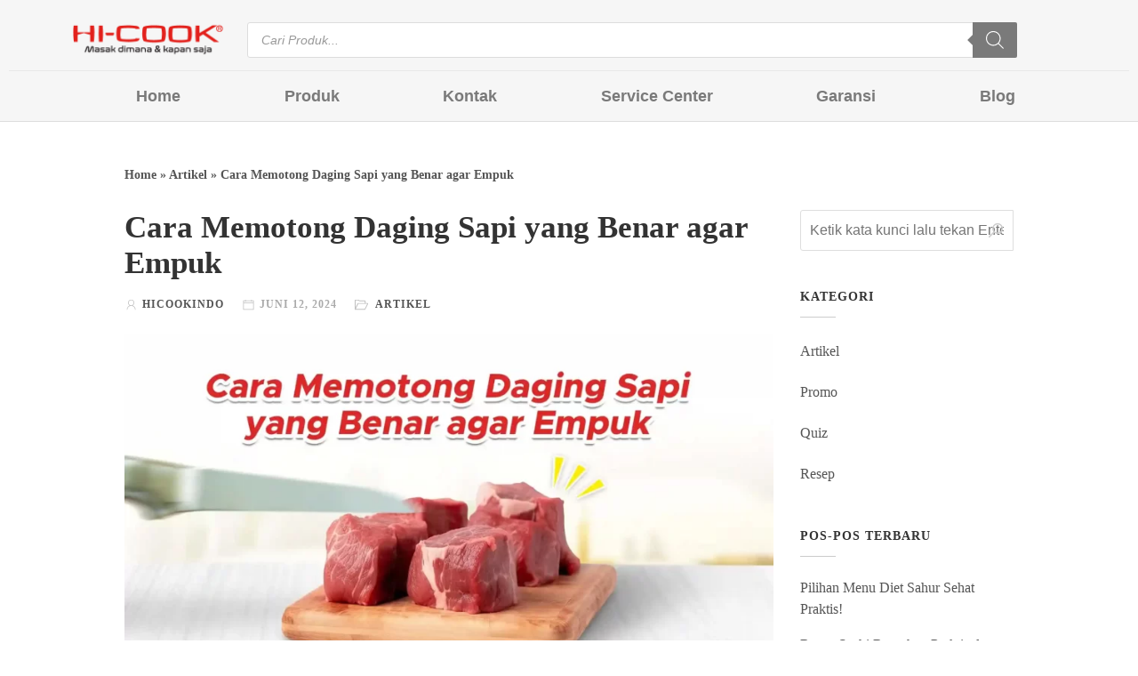

--- FILE ---
content_type: text/html; charset=UTF-8
request_url: https://hicookofficial.com/cara-memotong-daging-sapi-yang-benar/
body_size: 85979
content:
<!DOCTYPE html><html lang="id"><head><script data-no-optimize="1">var litespeed_docref=sessionStorage.getItem("litespeed_docref");litespeed_docref&&(Object.defineProperty(document,"referrer",{get:function(){return litespeed_docref}}),sessionStorage.removeItem("litespeed_docref"));</script> <meta charset="UTF-8"><meta name="viewport" content="width=device-width, initial-scale=1.0, viewport-fit=cover" /> <script type="litespeed/javascript">(()=>{var e={};e.g=function(){if("object"==typeof globalThis)return globalThis;try{return this||new Function("return this")()}catch(e){if("object"==typeof window)return window}}(),function(n){let{ampUrl:t,isCustomizePreview:r,isAmpDevMode:o,noampQueryVarName:s,noampQueryVarValue:i,disabledStorageKey:a,mobileUserAgents:c,regexRegex:d}=n;if("undefined"==typeof sessionStorage)return;const g=new RegExp(d);if(!c.some((e=>{const n=e.match(g);return!(!n||!new RegExp(n[1],n[2]).test(navigator.userAgent))||navigator.userAgent.includes(e)})))return;e.g.addEventListener("DOMContentLiteSpeedLoaded",(()=>{const e=document.getElementById("amp-mobile-version-switcher");if(!e)return;e.hidden=!1;const n=e.querySelector("a[href]");n&&n.addEventListener("click",(()=>{sessionStorage.removeItem(a)}))}));const u=o&&["paired-browsing-non-amp","paired-browsing-amp"].includes(window.name);if(sessionStorage.getItem(a)||r||u)return;const m=new URL(location.href),h=new URL(t);h.hash=m.hash,m.searchParams.has(s)&&i===m.searchParams.get(s)?sessionStorage.setItem(a,"1"):h.href!==m.href&&(window.stop(),location.replace(h.href))}({"ampUrl":"https:\/\/hicookofficial.com\/cara-memotong-daging-sapi-yang-benar\/?amp=1","noampQueryVarName":"noamp","noampQueryVarValue":"mobile","disabledStorageKey":"amp_mobile_redirect_disabled","mobileUserAgents":["Mobile","Android","Silk\/","Kindle","BlackBerry","Opera Mini","Opera Mobi"],"regexRegex":"^\\/((?:.|\n)+)\\/([i]*)$","isCustomizePreview":!1,"isAmpDevMode":!1})})()</script> <meta name='robots' content='index, follow, max-image-preview:large, max-snippet:-1, max-video-preview:-1' /><link rel='preload' as='style' href='https://hicookofficial.com/wp-content/plugins/woocommerce/assets/css/woocommerce.css' data-wpacu-preload-css-basic='1' /><link rel='preload' as='style' href='https://hicookofficial.com/wp-content/plugins/ajax-search-for-woocommerce/assets/css/style.min.css' data-wpacu-preload-css-basic='1' /><link rel='preload' as='style' href='https://hicookofficial.com/wp-content/themes/cepatlakoo/assets/css/dist/styles.min.css' data-wpacu-preload-css-basic='1' /><link rel='preload' as='style' href='https://hicookofficial.com/wp-content/themes/cepatlakoo/style.css' data-wpacu-preload-css-basic='1' /><link rel='preload' as='style' href='https://fonts.googleapis.com/css?family=Montserrat%3A400%2C700&#038;display=swap' data-wpacu-preload-css-basic='1' /><link rel='preload' as='style' href='https://hicookofficial.com/wp-content/plugins/elementor/assets/lib/eicons/css/elementor-icons.min.css' data-wpacu-preload-css-basic='1' /><link rel='preload' as='style' href='https://hicookofficial.com/wp-content/plugins/elementor/assets/css/frontend.min.css' data-wpacu-preload-css-basic='1' /><link rel='preload' as='style' href='https://hicookofficial.com/wp-content/plugins/elementor-pro/assets/css/frontend.min.css' data-wpacu-preload-css-basic='1' /><link rel='preload' as='style' href='https://hicookofficial.com/wp-content/uploads/elementor/css/global.css' data-wpacu-preload-css-basic='1' /><link rel='preload' as='style' href='https://hicookofficial.com/wp-content/uploads/elementor/css/post-5079.css' data-wpacu-preload-css-basic='1' /><link rel='preload' as='style' href='https://hicookofficial.com/wp-content/uploads/elementor/css/post-5088.css' data-wpacu-preload-css-basic='1' /><link rel='preload' as='style' href='https://hicookofficial.com/wp-content/plugins/wp-whatsapp-chat/build/frontend/css/style.css' data-wpacu-preload-css-basic='1' /><link rel='preload' as='style' href='https://fonts.googleapis.com/css?family=Roboto%3A100%2C100italic%2C200%2C200italic%2C300%2C300italic%2C400%2C400italic%2C500%2C500italic%2C600%2C600italic%2C700%2C700italic%2C800%2C800italic%2C900%2C900italic%7CRoboto+Slab%3A100%2C100italic%2C200%2C200italic%2C300%2C300italic%2C400%2C400italic%2C500%2C500italic%2C600%2C600italic%2C700%2C700italic%2C800%2C800italic%2C900%2C900italic%7CSource+Sans+Pro%3A100%2C100italic%2C200%2C200italic%2C300%2C300italic%2C400%2C400italic%2C500%2C500italic%2C600%2C600italic%2C700%2C700italic%2C800%2C800italic%2C900%2C900italic%7CLora%3A100%2C100italic%2C200%2C200italic%2C300%2C300italic%2C400%2C400italic%2C500%2C500italic%2C600%2C600italic%2C700%2C700italic%2C800%2C800italic%2C900%2C900italic&#038;display=swap&#038;ver=6.9' data-wpacu-preload-css-basic='1' /><link rel='preload' as='style' href='https://hicookofficial.com/wp-content/plugins/elementor/assets/lib/font-awesome/css/fontawesome.min.css' data-wpacu-preload-css-basic='1' /><link rel='preload' as='style' href='https://hicookofficial.com/wp-content/plugins/elementor/assets/lib/font-awesome/css/solid.min.css' data-wpacu-preload-css-basic='1' /><link rel='preload' as='style' href='https://hicookofficial.com/wp-content/plugins/elementor/assets/lib/font-awesome/css/brands.min.css' data-wpacu-preload-css-basic='1' /><link rel='preload' as='script' href='https://hicookofficial.com/wp-content/plugins/mailchimp-for-woocommerce/public/js/mailchimp-woocommerce-public.min.js' data-wpacu-preload-js='1'><link rel='preload' as='script' href='https://hicookofficial.com/wp-content/themes/cepatlakoo/assets/js/jquery.mixitup.min.js' data-wpacu-preload-js='1'><link rel='preload' as='script' href='https://hicookofficial.com/wp-content/themes/cepatlakoo/assets/js/owl.carousel.min.js' data-wpacu-preload-js='1'><link rel='preload' as='script' href='https://hicookofficial.com/wp-content/themes/cepatlakoo/assets/js/functions.js' data-wpacu-preload-js='1'><link rel='preload' as='script' href='https://hicookofficial.com/wp-content/plugins/wp-whatsapp-chat/build/frontend/js/index.js' data-wpacu-preload-js='1'><link rel='preload' as='script' href='https://hicookofficial.com/wp-content/plugins/ajax-search-for-woocommerce/assets/js/search.min.js' data-wpacu-preload-js='1'><link rel='preload' as='script' href='https://hicookofficial.com/wp-content/plugins/elementor-pro/assets/lib/smartmenus/jquery.smartmenus.min.js' data-wpacu-preload-js='1'><link rel='preload' as='script' href='https://hicookofficial.com/wp-content/plugins/elementor/assets/js/frontend-modules.min.js' data-wpacu-preload-js='1'><link rel='preload' as='script' href='https://hicookofficial.com/wp-content/plugins/elementor-pro/assets/js/frontend.min.js' data-wpacu-preload-js='1'><link rel='preload' as='script' href='https://hicookofficial.com/wp-content/plugins/elementor/assets/js/frontend.min.js' data-wpacu-preload-js='1'><link rel='preload' as='script' href='https://hicookofficial.com/wp-content/plugins/elementor-pro/assets/js/elements-handlers.min.js' data-wpacu-preload-js='1'><link rel="preload" as="font" href="https://hicookofficial.com/wp-content/plugins/elementor/assets/lib/eicons/fonts/eicons.woff2?5.16.0" data-wpacu-preload-font="1" crossorigin><link rel="preload" as="font" href="https://hicookofficial.com/wp-content/plugins/elementor/assets/lib/eicons/fonts/eicons.woff2?5.16.0" data-wpacu-preload-font="1" crossorigin><title>Cara Memotong Daging Sapi yang Benar agar Empuk</title><meta name="description" content="Ingin daging tetap empuk dan tidak alot setelah masak? Ikuti cara memotong daging sapi yang benar di sini!" /><link rel="canonical" href="https://hicookofficial.com/cara-memotong-daging-sapi-yang-benar/" /><meta property="og:locale" content="id_ID" /><meta property="og:type" content="article" /><meta property="og:title" content="Cara Memotong Daging Sapi yang Benar agar Empuk" /><meta property="og:description" content="Ingin daging tetap empuk dan tidak alot setelah masak? Ikuti cara memotong daging sapi yang benar di sini!" /><meta property="og:url" content="https://hicookofficial.com/cara-memotong-daging-sapi-yang-benar/" /><meta property="og:site_name" content="Hi-Cook Official" /><meta property="article:published_time" content="2024-06-12T02:25:52+00:00" /><meta property="article:modified_time" content="2024-06-12T03:00:05+00:00" /><meta property="og:image" content="https://hicookofficial.com/wp-content/uploads/2024/06/cara-potong-daging-sapi.webp" /><meta property="og:image:width" content="1933" /><meta property="og:image:height" content="1035" /><meta property="og:image:type" content="image/webp" /><meta name="author" content="hicookindo" /><meta name="twitter:card" content="summary_large_image" /><meta name="twitter:label1" content="Ditulis oleh" /><meta name="twitter:data1" content="hicookindo" /><meta name="twitter:label2" content="Estimasi waktu membaca" /><meta name="twitter:data2" content="5 menit" /> <script type="application/ld+json" class="yoast-schema-graph">{"@context":"https://schema.org","@graph":[{"@type":"WebPage","@id":"https://hicookofficial.com/cara-memotong-daging-sapi-yang-benar/","url":"https://hicookofficial.com/cara-memotong-daging-sapi-yang-benar/","name":"Cara Memotong Daging Sapi yang Benar agar Empuk","isPartOf":{"@id":"https://hicookofficial.com/#website"},"primaryImageOfPage":{"@id":"https://hicookofficial.com/cara-memotong-daging-sapi-yang-benar/#primaryimage"},"image":{"@id":"https://hicookofficial.com/cara-memotong-daging-sapi-yang-benar/#primaryimage"},"thumbnailUrl":"https://hicookofficial.com/wp-content/uploads/2024/06/cara-potong-daging-sapi.webp","datePublished":"2024-06-12T02:25:52+00:00","dateModified":"2024-06-12T03:00:05+00:00","author":{"@id":"https://hicookofficial.com/#/schema/person/a41633c27bca0a67faf996cd36a79bec"},"description":"Ingin daging tetap empuk dan tidak alot setelah masak? Ikuti cara memotong daging sapi yang benar di sini!","breadcrumb":{"@id":"https://hicookofficial.com/cara-memotong-daging-sapi-yang-benar/#breadcrumb"},"inLanguage":"id","potentialAction":[{"@type":"ReadAction","target":["https://hicookofficial.com/cara-memotong-daging-sapi-yang-benar/"]}]},{"@type":"ImageObject","inLanguage":"id","@id":"https://hicookofficial.com/cara-memotong-daging-sapi-yang-benar/#primaryimage","url":"https://hicookofficial.com/wp-content/uploads/2024/06/cara-potong-daging-sapi.webp","contentUrl":"https://hicookofficial.com/wp-content/uploads/2024/06/cara-potong-daging-sapi.webp","width":1933,"height":1035,"caption":"cara potong daging sapi"},{"@type":"BreadcrumbList","@id":"https://hicookofficial.com/cara-memotong-daging-sapi-yang-benar/#breadcrumb","itemListElement":[{"@type":"ListItem","position":1,"name":"Home","item":"https://hicookofficial.com/"},{"@type":"ListItem","position":2,"name":"Artikel","item":"https://hicookofficial.com/category/artikel/"},{"@type":"ListItem","position":3,"name":"Cara Memotong Daging Sapi yang Benar agar Empuk"}]},{"@type":"WebSite","@id":"https://hicookofficial.com/#website","url":"https://hicookofficial.com/","name":"Hi-Cook Official","description":"Masak dimana dan kapan saja","potentialAction":[{"@type":"SearchAction","target":{"@type":"EntryPoint","urlTemplate":"https://hicookofficial.com/?s={search_term_string}"},"query-input":"required name=search_term_string"}],"inLanguage":"id"},{"@type":"Person","@id":"https://hicookofficial.com/#/schema/person/a41633c27bca0a67faf996cd36a79bec","name":"hicookindo","image":{"@type":"ImageObject","inLanguage":"id","@id":"https://hicookofficial.com/#/schema/person/image/","url":"https://hicookofficial.com/wp-content/litespeed/avatar/7dd50c305781eae6473d7f722c9a5913.jpg?ver=1768972450","contentUrl":"https://hicookofficial.com/wp-content/litespeed/avatar/7dd50c305781eae6473d7f722c9a5913.jpg?ver=1768972450","caption":"hicookindo"},"sameAs":["http://localhost/hicookofficial"]}]}</script> <link rel='dns-prefetch' href='//fonts.googleapis.com' /><link href='https://fonts.gstatic.com' crossorigin rel='preconnect' /><link rel="alternate" type="application/rss+xml" title="Hi-Cook Official &raquo; Feed" href="https://hicookofficial.com/feed/" /><link rel="alternate" type="application/rss+xml" title="Hi-Cook Official &raquo; Umpan Komentar" href="https://hicookofficial.com/comments/feed/" /><link rel="alternate" type="application/rss+xml" title="Hi-Cook Official &raquo; Cara Memotong Daging Sapi yang Benar agar Empuk Umpan Komentar" href="https://hicookofficial.com/cara-memotong-daging-sapi-yang-benar/feed/" /><link rel="alternate" title="oEmbed (JSON)" type="application/json+oembed" href="https://hicookofficial.com/wp-json/oembed/1.0/embed?url=https%3A%2F%2Fhicookofficial.com%2Fcara-memotong-daging-sapi-yang-benar%2F" /><link rel="alternate" title="oEmbed (XML)" type="text/xml+oembed" href="https://hicookofficial.com/wp-json/oembed/1.0/embed?url=https%3A%2F%2Fhicookofficial.com%2Fcara-memotong-daging-sapi-yang-benar%2F&#038;format=xml" /><meta property="og:title" content="Cara Memotong Daging Sapi yang Benar agar Empuk" /><meta property="og:url" content="https://hicookofficial.com/cara-memotong-daging-sapi-yang-benar/" /><meta property="og:description" content="Bila ingin membuat masakan sapi yang lezat dan empuk, cara memotong daging sapi yang benar harus kamu perhatikan. Teknik potong..." /><meta property="og:image" content="https://hicookofficial.com/wp-content/uploads/2024/06/cara-potong-daging-sapi.webp" /><style id='wp-img-auto-sizes-contain-inline-css' type='text/css'>img:is([sizes=auto i],[sizes^="auto," i]){contain-intrinsic-size:3000px 1500px}
/*# sourceURL=wp-img-auto-sizes-contain-inline-css */</style><style id="litespeed-ccss">:root{--woocommerce:#a46497;--wc-green:#7ad03a;--wc-red:#a00;--wc-orange:#ffba00;--wc-blue:#2ea2cc;--wc-primary:#a46497;--wc-primary-text:#fff;--wc-secondary:#ebe9eb;--wc-secondary-text:#515151;--wc-highlight:#77a464;--wc-highligh-text:#fff;--wc-content-bg:#fff;--wc-subtext:#767676}.screen-reader-text{clip:rect(1px,1px,1px,1px);height:1px;overflow:hidden;position:absolute!important;width:1px;word-wrap:normal!important}.dgwt-wcas-search-wrapp{position:relative;line-height:100%;display:block;color:#444;min-width:230px;width:100%;text-align:left;margin:0 auto;-webkit-box-sizing:border-box;-moz-box-sizing:border-box;box-sizing:border-box}.dgwt-wcas-search-wrapp *{-webkit-box-sizing:border-box;-moz-box-sizing:border-box;box-sizing:border-box}.dgwt-wcas-search-form{margin:0;padding:0;width:100%}input[type=search].dgwt-wcas-search-input{-webkit-box-shadow:none;box-shadow:none;margin:0;-webkit-appearance:textfield;text-align:left}[type=search].dgwt-wcas-search-input::-ms-clear{display:none}[type=search].dgwt-wcas-search-input::-webkit-search-decoration{-webkit-appearance:none}[type=search].dgwt-wcas-search-input::-webkit-search-cancel-button{display:none}button.dgwt-wcas-search-submit{position:relative}.dgwt-wcas-ico-magnifier{bottom:0;left:0;margin:auto;position:absolute;right:0;top:0;height:65%;display:block}.dgwt-wcas-preloader{height:100%;position:absolute;right:0;top:0;width:40px;z-index:-1;background-repeat:no-repeat;background-position:right 15px center;background-size:auto 44%}.dgwt-wcas-voice-search{position:absolute;right:0;top:0;height:100%;width:40px;z-index:1;opacity:.5;align-items:center;justify-content:center;display:none}.screen-reader-text{clip:rect(1px,1px,1px,1px);height:1px;overflow:hidden;position:absolute!important;width:1px}.dgwt-wcas-sf-wrapp:after,.dgwt-wcas-sf-wrapp:before{content:"";display:table}.dgwt-wcas-sf-wrapp:after{clear:both}.dgwt-wcas-sf-wrapp{zoom:1;width:100%;max-width:100vw;margin:0;position:relative;background:0 0}.dgwt-wcas-sf-wrapp input[type=search].dgwt-wcas-search-input{width:100%;height:40px;font-size:14px;line-height:100%;padding:10px 15px;margin:0;background:#fff;border:1px solid #ddd;border-radius:3px;-webkit-border-radius:3px;-webkit-appearance:none;box-sizing:border-box}.dgwt-wcas-sf-wrapp input[type=search].dgwt-wcas-search-input::-webkit-input-placeholder{color:#999;font-weight:400;font-style:italic;line-height:normal}.dgwt-wcas-sf-wrapp input[type=search].dgwt-wcas-search-input:-moz-placeholder{color:#999;font-weight:400;font-style:italic;line-height:normal}.dgwt-wcas-sf-wrapp input[type=search].dgwt-wcas-search-input::-moz-placeholder{color:#999;font-weight:400;font-style:italic;line-height:normal}.dgwt-wcas-sf-wrapp input[type=search].dgwt-wcas-search-input:-ms-input-placeholder{color:#999;font-weight:400;font-style:italic;line-height:normal}.dgwt-wcas-sf-wrapp button.dgwt-wcas-search-submit{overflow:visible;position:absolute;border:0;padding:0 15px;margin:0;height:40px;min-width:50px;width:auto;line-height:100%;min-height:100%;right:0;left:auto;top:0;bottom:auto;color:#fff;text-transform:uppercase;background-color:#333;border-radius:0 2px 2px 0;-webkit-border-radius:0 2px 2px 0;text-shadow:0 -1px 0 rgba(0,0,0,.3);-webkit-box-shadow:none;box-shadow:none;-webkit-appearance:none}.dgwt-wcas-sf-wrapp .dgwt-wcas-search-submit:before{content:'';position:absolute;border-width:8px 8px 8px 0;border-style:solid solid solid none;border-color:transparent #333;top:12px;left:-6px}.dgwt-wcas-sf-wrapp .dgwt-wcas-search-submit::-moz-focus-inner{border:0;padding:0}.dgwt-wcas-ico-magnifier{max-width:20px}.dgwt-wcas-has-submit .dgwt-wcas-search-submit svg path{fill:#fff}button::-moz-focus-inner{padding:0;border:0}:root{--bs-blue:#0d6efd;--bs-indigo:#6610f2;--bs-purple:#6f42c1;--bs-pink:#d63384;--bs-red:#dc3545;--bs-orange:#fd7e14;--bs-yellow:#ffc107;--bs-green:#198754;--bs-teal:#20c997;--bs-cyan:#0dcaf0;--bs-black:#000;--bs-white:#fff;--bs-gray:#6c757d;--bs-gray-dark:#343a40;--bs-gray-100:#f8f9fa;--bs-gray-200:#e9ecef;--bs-gray-300:#dee2e6;--bs-gray-400:#ced4da;--bs-gray-500:#adb5bd;--bs-gray-600:#6c757d;--bs-gray-700:#495057;--bs-gray-800:#343a40;--bs-gray-900:#212529;--bs-primary:#0d6efd;--bs-secondary:#6c757d;--bs-success:#198754;--bs-info:#0dcaf0;--bs-warning:#ffc107;--bs-danger:#dc3545;--bs-light:#f8f9fa;--bs-dark:#212529;--bs-primary-rgb:13,110,253;--bs-secondary-rgb:108,117,125;--bs-success-rgb:25,135,84;--bs-info-rgb:13,202,240;--bs-warning-rgb:255,193,7;--bs-danger-rgb:220,53,69;--bs-light-rgb:248,249,250;--bs-dark-rgb:33,37,41;--bs-white-rgb:255,255,255;--bs-black-rgb:0,0,0;--bs-body-color-rgb:33,37,41;--bs-body-bg-rgb:255,255,255;--bs-font-sans-serif:system-ui,-apple-system,"Segoe UI",Roboto,"Helvetica Neue","Noto Sans","Liberation Sans",Arial,sans-serif,"Apple Color Emoji","Segoe UI Emoji","Segoe UI Symbol","Noto Color Emoji";--bs-font-monospace:SFMono-Regular,Menlo,Monaco,Consolas,"Liberation Mono","Courier New",monospace;--bs-gradient:linear-gradient(180deg,rgba(255,255,255,.15),rgba(255,255,255,0));--bs-body-font-family:var(--bs-font-sans-serif);--bs-body-font-size:1rem;--bs-body-font-weight:400;--bs-body-line-height:1.5;--bs-body-color:#212529;--bs-body-bg:#fff;--bs-border-width:1px;--bs-border-style:solid;--bs-border-color:#dee2e6;--bs-border-color-translucent:rgba(0,0,0,.175);--bs-border-radius:.375rem;--bs-border-radius-sm:.25rem;--bs-border-radius-lg:.5rem;--bs-border-radius-xl:1rem;--bs-border-radius-2xl:2rem;--bs-border-radius-pill:50rem;--bs-heading-color:;--bs-link-color:#0d6efd;--bs-link-hover-color:#0a58ca;--bs-code-color:#d63384;--bs-highlight-bg:#fff3cd}*,*:before,*:after{box-sizing:border-box}@media (prefers-reduced-motion:no-preference){:root{scroll-behavior:smooth}}body{margin:0;font-family:var(--bs-body-font-family);font-size:var(--bs-body-font-size);font-weight:var(--bs-body-font-weight);line-height:var(--bs-body-line-height);color:var(--bs-body-color);text-align:var(--bs-body-text-align);background-color:var(--bs-body-bg);-webkit-text-size-adjust:100%}h4,h3,h1{margin-top:0;margin-bottom:.5rem;font-weight:500;line-height:1.2;color:var(--bs-heading-color)}h1{font-size:calc(1.375rem + 1.5vw)}@media (min-width:1200px){h1{font-size:2.5rem}}h3{font-size:calc(1.3rem + .6vw)}@media (min-width:1200px){h3{font-size:1.75rem}}h4{font-size:calc(1.275rem + .3vw)}@media (min-width:1200px){h4{font-size:1.5rem}}p{margin-top:0;margin-bottom:1rem}ul{padding-left:2rem}ul{margin-top:0;margin-bottom:1rem}ul ul{margin-bottom:0}a{color:var(--bs-link-color);text-decoration:underline}img,svg{vertical-align:middle}label{display:inline-block}button{border-radius:0}input,button{margin:0;font-family:inherit;font-size:inherit;line-height:inherit}button{text-transform:none}button,[type=submit]{-webkit-appearance:button}::-moz-focus-inner{padding:0;border-style:none}::-webkit-datetime-edit-fields-wrapper,::-webkit-datetime-edit-text,::-webkit-datetime-edit-minute,::-webkit-datetime-edit-hour-field,::-webkit-datetime-edit-day-field,::-webkit-datetime-edit-month-field,::-webkit-datetime-edit-year-field{padding:0}::-webkit-inner-spin-button{height:auto}[type=search]{outline-offset:-2px;-webkit-appearance:textfield}::-webkit-search-decoration{-webkit-appearance:none}::-webkit-color-swatch-wrapper{padding:0}::file-selector-button{font:inherit;-webkit-appearance:button}[hidden]{display:none!important}.container{--bs-gutter-x:1.5rem;--bs-gutter-y:0;width:100%;padding-right:calc(var(--bs-gutter-x)*.5);padding-left:calc(var(--bs-gutter-x)*.5);margin-right:auto;margin-left:auto}@media (min-width:576px){.container{max-width:540px}}@media (min-width:768px){.container{max-width:720px}}@media (min-width:992px){.container{max-width:960px}}@media (min-width:1200px){.container{max-width:1140px}}@media (min-width:1400px){.container{max-width:1320px}}.input-group{position:relative;display:flex;flex-wrap:wrap;align-items:stretch;width:100%}.input-group .btn{position:relative;z-index:2}.input-group:not(.has-validation)>:not(:last-child):not(.dropdown-toggle):not(.dropdown-menu){border-top-right-radius:0;border-bottom-right-radius:0}.input-group>:not(:first-child):not(.dropdown-menu):not(.valid-tooltip):not(.valid-feedback):not(.invalid-tooltip):not(.invalid-feedback){margin-left:-1px;border-top-left-radius:0;border-bottom-left-radius:0}.btn{--bs-btn-padding-x:.75rem;--bs-btn-padding-y:.375rem;--bs-btn-font-family:;--bs-btn-font-size:1rem;--bs-btn-font-weight:400;--bs-btn-line-height:1.5;--bs-btn-color:#212529;--bs-btn-bg:transparent;--bs-btn-border-width:1px;--bs-btn-border-color:transparent;--bs-btn-border-radius:.375rem;--bs-btn-box-shadow:inset 0 1px 0 rgba(255,255,255,.15),0 1px 1px rgba(0,0,0,.075);--bs-btn-disabled-opacity:.65;--bs-btn-focus-box-shadow:0 0 0 .25rem rgba(var(--bs-btn-focus-shadow-rgb),.5);display:inline-block;padding:var(--bs-btn-padding-y) var(--bs-btn-padding-x);font-family:var(--bs-btn-font-family);font-size:var(--bs-btn-font-size);font-weight:var(--bs-btn-font-weight);line-height:var(--bs-btn-line-height);color:var(--bs-btn-color);text-align:center;text-decoration:none;vertical-align:middle;border:var(--bs-btn-border-width) solid var(--bs-btn-border-color);border-radius:var(--bs-btn-border-radius);background-color:var(--bs-btn-bg)}.clearfix:after{display:block;clear:both;content:""}h1,h3,h4{font-family:"Source Sans Pro",-apple-system,BlinkMacSystemFont,"Segoe UI",Roboto,"Helvetica Neue",Arial,"Noto Sans",sans-serif,"Apple Color Emoji","Segoe UI Emoji","Segoe UI Symbol","Noto Color Emoji";font-weight:500;color:#101250;line-height:120%}article.hentry h1{line-height:120%}html{margin:0!important}body{font:400 16px/24px "Source Sans Pro",-apple-system,BlinkMacSystemFont,"Segoe UI",Roboto,"Helvetica Neue",Arial,"Noto Sans",sans-serif,"Apple Color Emoji","Segoe UI Emoji","Segoe UI Symbol","Noto Color Emoji";color:#6a6b6f;-webkit-text-size-adjust:100%;-webkit-font-smoothing:antialiased;margin:0;word-break:break-word;min-height:100vh;max-width:inherit!important;padding-left:0!important;padding-right:0!important;min-width:inherit;opacity:1!important}input{font:400 16px/24px "Source Sans Pro",-apple-system,BlinkMacSystemFont,"Segoe UI",Roboto,"Helvetica Neue",Arial,"Noto Sans",sans-serif,"Apple Color Emoji","Segoe UI Emoji","Segoe UI Symbol","Noto Color Emoji";color:#6a6b6f}a:link{text-decoration:none}a{color:#6a0aab}p{line-height:1.4em}img{max-width:100%}img{height:auto}.clearfix{*zoom:1}.clearfix:before,.clearfix:after,article.hentry:after{display:table;content:"";width:100%}.clearfix:after{clear:both}.clearfix{width:100%;clear:both}.thumbnail{position:relative}.thumbnail img{max-width:100%;max-height:100%;display:block}.container{width:80%;max-width:1180px;margin:0 auto}ul{padding:0;margin:0}.elementor-widget-container ul{padding-left:15px}.postlist article.hentry{margin-bottom:60px}article.hentry .thumbnail{margin-bottom:20px}article h1.post-title{font-size:32px}.postlist article.hentry .entry-meta{margin:10px 0 20px}article.hentry .entry-meta span{display:inline-block;vertical-align:middle;text-transform:uppercase;color:#aaa;font-size:12px;margin-right:20px;letter-spacing:1px}article.hentry .entry-meta span svg{display:inline-block;vertical-align:middle;width:15px;height:15px;margin-right:5px}.search-widget .input-group{position:relative;margin-bottom:0}.search-widget .input-group input{padding:10px;width:100%;border:solid 1px #dedede;max-width:100%;margin-top:0!important;margin-bottom:0;border-radius:3px}.search-widget .input-group button[type=submit]{position:absolute;top:0;right:0;padding:0;height:100%;background:0 0!important;width:40px!important;z-index:2;margin:0!important}.search-widget .input-group button[type=submit] svg{display:block;width:18px;height:18px;margin:9px auto}.search-widget .input-group button[type=submit] svg path{fill:#cecece}#sidebar .search-widget{margin-bottom:40px}.cart-holders{position:fixed;width:280px;background:#fff;left:100%;z-index:10001;margin-left:0;bottom:0;top:0}.cart-holders .cart-header{position:relative;border-bottom:solid 1px #efefef;padding:16px 15px;font-size:16px;text-align:left}.cart-holders .cart-header .cart-icon{display:inline-block;vertical-align:middle;margin-right:10px;width:40px;height:40px;border-radius:20px;background:#eee}.cart-holders .cart-header .cart-icon svg{display:block;width:18px;margin:0 10px;height:40px}.cart-holders .cart-header .cart-info{display:inline-block;max-width:calc(100% - 110px);vertical-align:middle;line-height:100%;font-size:13px}.cart-holders .cart-header .cart-info span.cart-count{display:block;font-size:20px;font-weight:700;line-height:1.2;margin-bottom:5px}.cart-holders .cart-content{max-height:calc(100vh - 120px);overflow:auto}.cart-holders .cart-footer{position:absolute;bottom:15px;right:15px;left:15px;background:0 0!important}.cart-holders .cart-footer a{padding:10px 20px;display:block;text-transform:uppercase;font-weight:700;line-height:14px;text-align:center;margin:10px}.cart-holders .cart-footer a.checkout-btn{padding:15px 5px;margin:0;font-weight:700;color:#fff;border-radius:5px}.cart-holders .cart-footer a.cart-btn.btn.wc-forward{background:#fff!important;color:#000!important;border:solid 1px #ededed;display:none}.postlist article.hentry{margin-bottom:60px}article.hentry .thumbnail{margin-bottom:20px}article h1.post-title{font-size:32px}.postlist article.hentry .entry-meta{margin:10px 0 20px}article.hentry .entry-meta span{display:inline-block;vertical-align:middle;text-transform:uppercase;color:#aaa;font-size:12px;margin-right:20px;letter-spacing:1px}article.hentry .entry-meta span svg{display:inline-block;vertical-align:middle;width:15px;height:15px;margin-right:5px}[type=text],[type=email],[type=search]{outline:none}.input-group input{padding:15px;width:100%;margin:0}.input-group{margin-bottom:20px}.input-group input,.input-group input[type=text]{background:#fff}.input-group input{max-width:400px;border-radius:0}h4.widget-title{margin-bottom:20px;text-transform:uppercase}#sidebar .widget{margin-bottom:50px}.widget ul{list-style:none;padding-left:0}#sidebar h4.widget-title{font-weight:600;font-size:14px;letter-spacing:1px}#sidebar h4.widget-title:after{content:"";display:block;width:40px;height:1px;background:#ccc;margin-top:10px}.widget_recent_entries ul li a{padding:3px 0;display:block;position:relative}.widget_categories ul li.cat-item,.widget_categories ul li{position:relative;line-height:100%;text-align:right;color:#aaa;line-height:36px}.widget_categories ul li.cat-item a,.widget_categories ul li a{padding:0;display:block;text-align:left;float:left;line-height:36px;position:relative}.widget_categories ul li.cat-item a:before,.widget_categories ul li a:before{margin-top:8px}.widget_categories ul li.cat-item:after,.widget_categories ul li:after{content:"";display:table;width:100%}#sidebar .widget li:last-child{margin-bottom:0!important;padding-bottom:0!important;border-bottom:0}#sidebar .widget input{width:100%}.widget_categories ul li,.widget_recent_entries ul li{margin-bottom:10px}label.screen-reader-text{display:none}.btn,button,button[type=submit]{display:inline-block;border:0;line-height:100%;padding:10px 30px;font-size:1em;border-radius:3px;text-transform:none;white-space:inherit}.primary-bg{background-color:#9352c0;font-weight:700;color:#fff}.checkout-btn{background:#9352c0}.cart-btn,.checkout-btn{border:0}.cart-holders .cart-content p{padding:10px}.woocommerce a.btn{background-color:#9352c0}.cart-holders .cart-footer a.checkout-btn,.primary-bg,.cart-content a.checkout-btn{background-color:#9352c0;color:#fff!important}.cart-holders .cart-footer a.checkout-btn{border-radius:0}.cart-holders .cart-footer a.checkout-btn svg{width:14px;height:12px;color:#fff;margin-left:10px;animation:forward 1s ease-in-out infinite}@keyframes forward{0%{transform:translate(0,0)}50%{transform:translate(4px,0)}100%{transform:translate(0,0)}}.menu-item-has-children>a{padding-right:24px;position:relative}.menu-item-has-children>a:after{content:"";display:inline-block;width:5px;height:5px;border-style:solid;border-width:0 1px 1px 0;position:absolute;top:56%;right:3px;transform:translateY(-50%) rotate(45deg);margin-top:-3px}#maincontent{padding-top:50px;padding-bottom:50px}#breadcrumbs{clear:both;font-size:14px;line-height:140%;margin-bottom:30px}#contentarea{float:left;width:73%}#sidebar{float:left;width:24%;margin-left:3%}#sidebar.default-sidebar{float:right!important;width:24%;margin-left:3%!important;margin-right:0!important}#sidebar>.widget{margin-bottom:40px!important}@media screen and (max-width:1200px){.container{width:100%;padding:0 15px}}@media screen and (max-width:800px){#contentarea,#sidebar,#sidebar.default-sidebar{width:100%;margin-right:0!important;margin-left:0!important;margin-bottom:50px}}@media screen and (max-width:480px){#maincontent{padding:20px 0}.container{padding:0 15px}#contentarea{margin-bottom:30px}article h1.post-title{font-size:25px!important;line-height:120%!important;margin-bottom:10px}}@media screen and (max-width:480px){article h1.post-title{font-size:24px!important;line-height:140%!important}}[class*=" eicon-"],[class^=eicon]{display:inline-block;font-family:eicons;font-size:inherit;font-weight:400;font-style:normal;font-variant:normal;line-height:1;text-rendering:auto;-webkit-font-smoothing:antialiased;-moz-osx-font-smoothing:grayscale}.eicon-menu-bar:before{content:'\e816'}.eicon-close:before{content:'\e87f'}.eicon-cart-solid:before{content:'\e8eb'}.elementor-screen-only,.screen-reader-text{position:absolute;top:-10000em;width:1px;height:1px;margin:-1px;padding:0;overflow:hidden;clip:rect(0,0,0,0);border:0}.elementor{-webkit-hyphens:manual;hyphens:manual}.elementor *,.elementor :after,.elementor :before{box-sizing:border-box}.elementor a{box-shadow:none;text-decoration:none}.elementor img{height:auto;max-width:100%;border:none;border-radius:0;box-shadow:none}.elementor-widget-wrap .elementor-element.elementor-widget__width-auto{max-width:100%}.elementor-element{--flex-direction:initial;--flex-wrap:initial;--justify-content:initial;--align-items:initial;--align-content:initial;--gap:initial;--flex-basis:initial;--flex-grow:initial;--flex-shrink:initial;--order:initial;--align-self:initial;flex-basis:var(--flex-basis);flex-grow:var(--flex-grow);flex-shrink:var(--flex-shrink);order:var(--order);align-self:var(--align-self)}:root{--page-title-display:block}.elementor-section{position:relative}.elementor-section .elementor-container{display:flex;margin-right:auto;margin-left:auto;position:relative}@media (max-width:1024px){.elementor-section .elementor-container{flex-wrap:wrap}}.elementor-section.elementor-section-boxed>.elementor-container{max-width:1140px}.elementor-widget-wrap{position:relative;width:100%;flex-wrap:wrap;align-content:flex-start}.elementor:not(.elementor-bc-flex-widget) .elementor-widget-wrap{display:flex}.elementor-widget-wrap>.elementor-element{width:100%}.elementor-widget{position:relative}.elementor-widget:not(:last-child){margin-bottom:20px}.elementor-widget:not(:last-child).elementor-widget__width-auto{margin-bottom:0}.elementor-column{position:relative;min-height:1px;display:flex}.elementor-column-gap-default>.elementor-column>.elementor-element-populated{padding:10px}@media (min-width:768px){.elementor-column.elementor-col-16{width:16.666%}.elementor-column.elementor-col-25{width:25%}.elementor-column.elementor-col-33{width:33.333%}.elementor-column.elementor-col-100{width:100%}}@media (max-width:767px){.elementor-column{width:100%}}.elementor-form-fields-wrapper{display:flex;flex-wrap:wrap}.elementor-field-group{flex-wrap:wrap;align-items:center}.elementor-field-group.elementor-field-type-submit{align-items:flex-end}.elementor-field-group .elementor-field-textual{width:100%;max-width:100%;border:1px solid #818a91;background-color:transparent;color:#373a3c;vertical-align:middle;flex-grow:1}.elementor-field-group .elementor-field-textual::-moz-placeholder{color:inherit;font-family:inherit;opacity:.6}.elementor-field-textual{line-height:1.4;font-size:15px;min-height:40px;padding:5px 14px;border-radius:3px}.elementor-button-align-stretch .elementor-field-type-submit:not(.e-form__buttons__wrapper) .elementor-button{flex-basis:100%}.elementor-form .elementor-button{padding-top:0;padding-bottom:0;border:none}.elementor-form .elementor-button>span{display:flex;justify-content:center}.elementor-form .elementor-button.elementor-size-sm{min-height:40px}.elementor-button{display:inline-block;line-height:1;background-color:#818a91;font-size:15px;padding:12px 24px;border-radius:3px;color:#fff;fill:#fff;text-align:center}.elementor-button:visited{color:#fff}.elementor-button-icon{flex-grow:0;order:5}.elementor-button-text{flex-grow:1;order:10;display:inline-block}.elementor-button span{text-decoration:inherit}.elementor-lightbox{--lightbox-ui-color:hsla(0,0%,93.3%,.9);--lightbox-ui-color-hover:#fff;--lightbox-text-color:var(--lightbox-ui-color);--lightbox-header-icons-size:20px;--lightbox-navigation-icons-size:25px}.elementor .elementor-element ul.elementor-icon-list-items{padding:0}@media (max-width:767px){.elementor .elementor-hidden-phone{display:none}}@media (min-width:768px) and (max-width:1024px){.elementor .elementor-hidden-tablet{display:none}}@media (min-width:1025px) and (max-width:99999px){.elementor .elementor-hidden-desktop{display:none}}.elementor-heading-title{padding:0;margin:0;line-height:1}.elementor-widget .elementor-icon-list-items{list-style-type:none;margin:0;padding:0}.elementor-widget .elementor-icon-list-item{margin:0;padding:0;position:relative}.elementor-widget .elementor-icon-list-item:after{position:absolute;bottom:0;width:100%}.elementor-widget .elementor-icon-list-item,.elementor-widget .elementor-icon-list-item a{display:flex;align-items:center;font-size:inherit}.elementor-widget .elementor-icon-list-icon+.elementor-icon-list-text{align-self:center;padding-left:5px}.elementor-widget .elementor-icon-list-icon{display:flex}.elementor-widget .elementor-icon-list-icon i{width:1.25em;font-size:var(--e-icon-list-icon-size)}.elementor-widget.elementor-widget-icon-list .elementor-icon-list-icon{text-align:var(--e-icon-list-icon-align)}.elementor-widget.elementor-list-item-link-full_width a{width:100%}.elementor-widget:not(.elementor-align-right) .elementor-icon-list-item:after{left:0}.elementor-widget:not(.elementor-align-left) .elementor-icon-list-item:after{right:0}@media (min-width:-1px){.elementor-widget:not(.elementor-widescreen-align-right) .elementor-icon-list-item:after{left:0}.elementor-widget:not(.elementor-widescreen-align-left) .elementor-icon-list-item:after{right:0}}@media (max-width:-1px){.elementor-widget:not(.elementor-laptop-align-right) .elementor-icon-list-item:after{left:0}.elementor-widget:not(.elementor-laptop-align-left) .elementor-icon-list-item:after{right:0}}@media (max-width:-1px){.elementor-widget:not(.elementor-tablet_extra-align-right) .elementor-icon-list-item:after{left:0}.elementor-widget:not(.elementor-tablet_extra-align-left) .elementor-icon-list-item:after{right:0}}@media (max-width:1024px){.elementor-widget:not(.elementor-tablet-align-right) .elementor-icon-list-item:after{left:0}.elementor-widget:not(.elementor-tablet-align-left) .elementor-icon-list-item:after{right:0}}@media (max-width:-1px){.elementor-widget:not(.elementor-mobile_extra-align-right) .elementor-icon-list-item:after{left:0}.elementor-widget:not(.elementor-mobile_extra-align-left) .elementor-icon-list-item:after{right:0}}@media (max-width:767px){.elementor-widget:not(.elementor-mobile-align-right) .elementor-icon-list-item:after{left:0}.elementor-widget:not(.elementor-mobile-align-left) .elementor-icon-list-item:after{right:0}}.elementor-widget-image{text-align:center}.elementor-widget-image a{display:inline-block}.elementor-widget-image img{vertical-align:middle;display:inline-block}.elementor-location-header:before{content:"";display:table;clear:both}.elementor-menu-cart__wrapper{text-align:var(--main-alignment,left)}.elementor-menu-cart__toggle_wrapper{display:inline-block;position:relative}.elementor-menu-cart__toggle{display:inline-block}.elementor-menu-cart__toggle .elementor-button{background-color:var(--toggle-button-background-color,transparent);color:var(--toggle-button-text-color,#818a91);border:var(--toggle-button-border-width,1px) var(--toggle-button-border-type,solid) var(--toggle-button-border-color,#818a91);border-radius:var(--toggle-button-border-radius,0);display:inline-flex;flex-direction:row-reverse;align-items:center;padding:var(--toggle-icon-padding,12px 24px)}.elementor-menu-cart__toggle .elementor-button-text{-webkit-margin-end:.3em;margin-inline-end:.3em}.elementor-menu-cart__toggle .elementor-button-icon{position:relative;color:var(--toggle-button-icon-color,#818a91);font-size:var(--toggle-icon-size,inherit)}.elementor-menu-cart--items-indicator-bubble .elementor-menu-cart__toggle .elementor-button-icon .elementor-button-icon-qty[data-counter]{display:block;position:absolute;min-width:1.6em;height:1.6em;line-height:1.5em;top:-.7em;inset-inline-end:-.7em;border-radius:100%;color:var(--items-indicator-text-color,#fff);background-color:var(--items-indicator-background-color,#d9534f);text-align:center;font-size:10px}.elementor-menu-cart__container{transform:scale(1);overflow:hidden;position:fixed;z-index:9998;top:0;left:0;width:100vw;height:100%;background-color:rgba(0,0,0,.25);text-align:left}.elementor-menu-cart__main{position:fixed;left:var(--side-cart-alignment-left,auto);right:var(--side-cart-alignment-right,0);transform:translateX(0);top:0;bottom:0;display:flex;flex-direction:column;align-items:stretch;font-size:14px;min-height:200px;width:350px;max-width:100%;padding:var(--cart-padding,20px 30px);background-color:var(--cart-background-color,#fff);box-shadow:0 0 20px rgba(0,0,0,.2);border-style:var(--cart-border-style,none);border-color:var(--cart-border-color,initial);border-radius:var(--cart-border-radius,0);margin-top:var(--mini-cart-spacing,0)}.elementor-menu-cart__main .widget_shopping_cart_content{height:100%;display:flex;flex-direction:column}body.elementor-default .elementor-widget-woocommerce-menu-cart:not(.elementor-menu-cart--shown) .elementor-menu-cart__container{background-color:transparent;transform:scale(0)}body.elementor-default .elementor-widget-woocommerce-menu-cart:not(.elementor-menu-cart--shown) .elementor-menu-cart__main{overflow:hidden;opacity:0;transform:var(--side-cart-alignment-transform,translateX(100%))}.elementor-menu-cart__close-button{width:var(--cart-close-icon-size,25px);height:var(--cart-close-icon-size,25px);position:relative;margin:0 0 20px;align-self:flex-end;display:inline-block;font-family:eicons;font-size:20px;line-height:1}.elementor-menu-cart__close-button:after,.elementor-menu-cart__close-button:before{content:"";position:absolute;height:3px;width:100%;top:50%;left:0;margin-top:-1px;background:var(--cart-close-button-color,#818a91);border-radius:1px}.elementor-menu-cart__close-button:before{transform:rotate(45deg)}.elementor-menu-cart__close-button:after{transform:rotate(-45deg)}.elementor-widget-woocommerce-menu-cart:not(.elementor-menu-cart--show-subtotal-yes) .elementor-menu-cart__toggle .elementor-button-text{display:none}.elementor-icon-list-items .elementor-icon-list-item .elementor-icon-list-text{display:inline-block}.e-form__buttons{flex-wrap:wrap}.e-form__buttons{display:flex}.elementor-form .elementor-button>span{display:flex;justify-content:center;align-items:center}.elementor-form .elementor-button .elementor-button-text{white-space:normal;flex-grow:0}.elementor-item:after,.elementor-item:before{display:block;position:absolute}.elementor-item:not(:hover):not(:focus):not(.elementor-item-active):not(.highlighted):after,.elementor-item:not(:hover):not(:focus):not(.elementor-item-active):not(.highlighted):before{opacity:0}.e--pointer-underline .elementor-item:after,.e--pointer-underline .elementor-item:before{height:3px;width:100%;left:0;background-color:#55595c;z-index:2}.e--pointer-underline .elementor-item:after{content:"";bottom:0}.elementor-nav-menu--main .elementor-nav-menu a{padding:13px 20px}.elementor-nav-menu--main .elementor-nav-menu ul{position:absolute;width:12em;border-width:0;border-style:solid;padding:0}.elementor-nav-menu--layout-horizontal{display:flex}.elementor-nav-menu--layout-horizontal .elementor-nav-menu{display:flex;flex-wrap:wrap}.elementor-nav-menu--layout-horizontal .elementor-nav-menu a{white-space:nowrap;flex-grow:1}.elementor-nav-menu--layout-horizontal .elementor-nav-menu>li{display:flex}.elementor-nav-menu--layout-horizontal .elementor-nav-menu>li ul{top:100%!important}.elementor-nav-menu--layout-horizontal .elementor-nav-menu>li:not(:first-child)>a{-webkit-margin-start:var(--e-nav-menu-horizontal-menu-item-margin);margin-inline-start:var(--e-nav-menu-horizontal-menu-item-margin)}.elementor-nav-menu--layout-horizontal .elementor-nav-menu>li:not(:first-child)>ul{left:var(--e-nav-menu-horizontal-menu-item-margin)!important}.elementor-nav-menu--layout-horizontal .elementor-nav-menu>li:not(:last-child)>a{-webkit-margin-end:var(--e-nav-menu-horizontal-menu-item-margin);margin-inline-end:var(--e-nav-menu-horizontal-menu-item-margin)}.elementor-nav-menu--layout-horizontal .elementor-nav-menu>li:not(:last-child):after{content:var(--e-nav-menu-divider-content,none);height:var(--e-nav-menu-divider-height,35%);border-left:var(--e-nav-menu-divider-width,2px) var(--e-nav-menu-divider-style,solid) var(--e-nav-menu-divider-color,#000);border-bottom-color:var(--e-nav-menu-divider-color,#000);border-right-color:var(--e-nav-menu-divider-color,#000);border-top-color:var(--e-nav-menu-divider-color,#000);align-self:center}.elementor-nav-menu__align-center .elementor-nav-menu{margin-left:auto;margin-right:auto;justify-content:center}.elementor-nav-menu__align-center .elementor-nav-menu--layout-vertical>ul>li>a{justify-content:center}.elementor-nav-menu__align-justify .elementor-nav-menu--layout-horizontal .elementor-nav-menu{width:100%}.elementor-nav-menu__align-justify .elementor-nav-menu--layout-horizontal .elementor-nav-menu>li{flex-grow:1}.elementor-nav-menu__align-justify .elementor-nav-menu--layout-horizontal .elementor-nav-menu>li>a{justify-content:center}.elementor-widget-nav-menu .elementor-widget-container{display:flex;flex-direction:column}.elementor-nav-menu{position:relative;z-index:2}.elementor-nav-menu:after{content:" ";display:block;height:0;font:0/0 serif;clear:both;visibility:hidden;overflow:hidden}.elementor-nav-menu,.elementor-nav-menu li,.elementor-nav-menu ul{display:block;list-style:none;margin:0;padding:0;line-height:normal}.elementor-nav-menu ul{display:none}.elementor-nav-menu a,.elementor-nav-menu li{position:relative}.elementor-nav-menu li{border-width:0}.elementor-nav-menu a{display:flex;align-items:center}.elementor-nav-menu a{padding:10px 20px;line-height:20px}.elementor-menu-toggle{display:flex;align-items:center;justify-content:center;font-size:var(--nav-menu-icon-size,22px);padding:.25em;border:0 solid;border-radius:3px;background-color:rgba(0,0,0,.05);color:#494c4f}.elementor-menu-toggle:not(.elementor-active) .elementor-menu-toggle__icon--close{display:none}.elementor-nav-menu--dropdown{background-color:#fff;font-size:13px}.elementor-nav-menu--dropdown.elementor-nav-menu__container{margin-top:10px;transform-origin:top;overflow-y:auto;overflow-x:hidden}.elementor-nav-menu--dropdown.elementor-nav-menu__container .elementor-sub-item{font-size:.85em}.elementor-nav-menu--dropdown a{color:#494c4f}ul.elementor-nav-menu--dropdown a{text-shadow:none;border-left:8px solid transparent}.elementor-nav-menu--toggle{--menu-height:100vh}.elementor-nav-menu--toggle .elementor-menu-toggle:not(.elementor-active)+.elementor-nav-menu__container{transform:scaleY(0);max-height:0;overflow:hidden}.elementor-nav-menu--stretch .elementor-nav-menu__container.elementor-nav-menu--dropdown{position:absolute;z-index:9997}@media (min-width:1025px){.elementor-nav-menu--dropdown-tablet .elementor-menu-toggle,.elementor-nav-menu--dropdown-tablet .elementor-nav-menu--dropdown{display:none}.elementor-nav-menu--dropdown-tablet nav.elementor-nav-menu--dropdown.elementor-nav-menu__container{overflow-y:hidden}}@media (max-width:1024px){.elementor-nav-menu--dropdown-tablet .elementor-nav-menu--main{display:none}}.elementor-widget-heading .elementor-heading-title{color:var(--e-global-color-primary);font-family:var(--e-global-typography-primary-font-family),Sans-serif;font-weight:var(--e-global-typography-primary-font-weight)}.elementor-widget-icon-list .elementor-icon-list-item:not(:last-child):after{border-color:var(--e-global-color-text)}.elementor-widget-icon-list .elementor-icon-list-icon i{color:var(--e-global-color-primary)}.elementor-widget-icon-list .elementor-icon-list-text{color:var(--e-global-color-secondary)}.elementor-widget-icon-list .elementor-icon-list-item>.elementor-icon-list-text,.elementor-widget-icon-list .elementor-icon-list-item>a{font-family:var(--e-global-typography-text-font-family),Sans-serif;font-weight:var(--e-global-typography-text-font-weight)}.elementor-widget-form .elementor-field-group>label{color:var(--e-global-color-text)}.elementor-widget-form .elementor-field-group>label{font-family:var(--e-global-typography-text-font-family),Sans-serif;font-weight:var(--e-global-typography-text-font-weight)}.elementor-widget-form .elementor-field-group .elementor-field{color:var(--e-global-color-text)}.elementor-widget-form .elementor-field-group .elementor-field{font-family:var(--e-global-typography-text-font-family),Sans-serif;font-weight:var(--e-global-typography-text-font-weight)}.elementor-widget-form .elementor-button{font-family:var(--e-global-typography-accent-font-family),Sans-serif;font-weight:var(--e-global-typography-accent-font-weight)}.elementor-widget-form .elementor-button[type=submit]{background-color:var(--e-global-color-accent)}.elementor-widget-form{--e-form-steps-indicator-inactive-primary-color:var(--e-global-color-text);--e-form-steps-indicator-active-primary-color:var(--e-global-color-accent);--e-form-steps-indicator-completed-primary-color:var(--e-global-color-accent);--e-form-steps-indicator-progress-color:var(--e-global-color-accent);--e-form-steps-indicator-progress-background-color:var(--e-global-color-text);--e-form-steps-indicator-progress-meter-color:var(--e-global-color-text)}.elementor-widget-nav-menu .elementor-nav-menu .elementor-item{font-family:var(--e-global-typography-primary-font-family),Sans-serif;font-weight:var(--e-global-typography-primary-font-weight)}.elementor-widget-nav-menu .elementor-nav-menu--main .elementor-item{color:var(--e-global-color-text);fill:var(--e-global-color-text)}.elementor-widget-nav-menu .elementor-nav-menu--main:not(.e--pointer-framed) .elementor-item:before,.elementor-widget-nav-menu .elementor-nav-menu--main:not(.e--pointer-framed) .elementor-item:after{background-color:var(--e-global-color-accent)}.elementor-widget-nav-menu{--e-nav-menu-divider-color:var(--e-global-color-text)}.elementor-widget-nav-menu .elementor-nav-menu--dropdown .elementor-item,.elementor-widget-nav-menu .elementor-nav-menu--dropdown .elementor-sub-item{font-family:var(--e-global-typography-accent-font-family),Sans-serif;font-weight:var(--e-global-typography-accent-font-weight)}.elementor-widget-woocommerce-menu-cart .elementor-menu-cart__toggle .elementor-button{font-family:var(--e-global-typography-primary-font-family),Sans-serif;font-weight:var(--e-global-typography-primary-font-weight)}.elementor-5079 .elementor-element.elementor-element-2c8ed89c:not(.elementor-motion-effects-element-type-background){background-color:#f6f6f6}.elementor-5079 .elementor-element.elementor-element-2c8ed89c{border-style:solid;border-width:0 0 1px;border-color:#ddd}.elementor-5079 .elementor-element.elementor-element-2c8ed89c{border-radius:0}.elementor-5079 .elementor-element.elementor-element-4d8cc15>.elementor-element-populated{margin:0 0 -10px;--e-column-margin-right:0px;--e-column-margin-left:0px}.elementor-5079 .elementor-element.elementor-element-31db1a82>.elementor-container{min-height:0px}.elementor-5079 .elementor-element.elementor-element-15140d8e.elementor-column.elementor-element[data-element_type="column"]>.elementor-widget-wrap.elementor-element-populated{align-content:center;align-items:center}.elementor-5079 .elementor-element.elementor-element-3b19fbbf.elementor-column.elementor-element[data-element_type="column"]>.elementor-widget-wrap.elementor-element-populated{align-content:center;align-items:center}.elementor-5079 .elementor-element.elementor-element-3b19fbbf>.elementor-element-populated{padding:0 0 0 15px}.elementor-5079 .elementor-element.elementor-element-65892b13.elementor-column.elementor-element[data-element_type="column"]>.elementor-widget-wrap.elementor-element-populated{align-content:center;align-items:center}.elementor-5079 .elementor-element.elementor-element-65892b13.elementor-column>.elementor-widget-wrap{justify-content:space-around}.elementor-5079 .elementor-element.elementor-element-65892b13>.elementor-element-populated{border-radius:0}.elementor-5079 .elementor-element.elementor-element-3e9337b7 .elementor-menu-toggle{margin:0 auto;background-color:#fff;border-width:0;border-radius:0}.elementor-5079 .elementor-element.elementor-element-3e9337b7 .elementor-nav-menu .elementor-item{font-family:"Source Sans Pro",Sans-serif;font-size:18px;font-weight:600}.elementor-5079 .elementor-element.elementor-element-3e9337b7 .elementor-nav-menu--main .elementor-item{color:#7a7a7a;fill:#7a7a7a;padding-left:0;padding-right:0;padding-top:0;padding-bottom:0}.elementor-5079 .elementor-element.elementor-element-3e9337b7 .elementor-nav-menu--dropdown a,.elementor-5079 .elementor-element.elementor-element-3e9337b7 .elementor-menu-toggle{color:#7a7a7a}.elementor-5079 .elementor-element.elementor-element-3e9337b7 .elementor-nav-menu--dropdown{background-color:#fff;border-style:solid;border-width:1px;border-color:#f6f6f6;border-radius:0}.elementor-5079 .elementor-element.elementor-element-3e9337b7 .elementor-nav-menu--dropdown .elementor-item{font-family:"Source Sans Pro",Sans-serif;font-size:14px;font-weight:600}.elementor-5079 .elementor-element.elementor-element-3e9337b7 .elementor-nav-menu--dropdown li:first-child a{border-top-left-radius:0;border-top-right-radius:0}.elementor-5079 .elementor-element.elementor-element-3e9337b7 .elementor-nav-menu--dropdown li:last-child a{border-bottom-right-radius:0;border-bottom-left-radius:0}.elementor-5079 .elementor-element.elementor-element-3e9337b7 div.elementor-menu-toggle{color:#fff}.elementor-5079 .elementor-element.elementor-element-3e9337b7{--nav-menu-icon-size:0px;width:auto;max-width:auto}.elementor-5079 .elementor-element.elementor-element-3e9337b7>.elementor-widget-container{padding:0}.elementor-5079 .elementor-element.elementor-element-7aaa4272{--main-alignment:center;--divider-style:solid;--subtotal-divider-style:solid;--elementor-remove-from-cart-button:none;--remove-from-cart-button:block;--toggle-button-border-width:0px;--toggle-icon-size:18px;--cart-border-style:none;--product-price-color:#555;--product-divider-gap:30px;--cart-footer-layout:1fr;--products-max-height-sidecart:calc(100vh - 300px);--products-max-height-minicart:calc(100vh - 450px);--space-between-buttons:10px;--cart-footer-buttons-border-radius:5px;width:auto;max-width:auto}body:not(.rtl) .elementor-5079 .elementor-element.elementor-element-7aaa4272 .elementor-menu-cart__toggle .elementor-button-icon .elementor-button-icon-qty[data-counter]{right:-.8em;top:-.8em}.elementor-5079 .elementor-element.elementor-element-7aaa4272 .widget_shopping_cart_content{--subtotal-divider-left-width:0;--subtotal-divider-right-width:0}.elementor-5079 .elementor-element.elementor-element-7aaa4272>.elementor-widget-container{margin:0;padding:0}.elementor-5079 .elementor-element.elementor-element-4248183d{border-style:solid;border-width:1px 0 0;border-color:#e8e8e8}.elementor-5079 .elementor-element.elementor-element-4248183d{border-radius:0}.elementor-5079 .elementor-element.elementor-element-63ac3985 .elementor-menu-toggle{margin:0 auto;border-width:0;border-radius:0}.elementor-5079 .elementor-element.elementor-element-63ac3985 .elementor-nav-menu .elementor-item{font-family:"Source Sans Pro",Sans-serif;font-size:18px;font-weight:600}.elementor-5079 .elementor-element.elementor-element-63ac3985 .elementor-nav-menu--main .elementor-item{color:#7a7a7a;fill:#7a7a7a;padding-left:41px;padding-right:41px;padding-top:8px;padding-bottom:8px}.elementor-5079 .elementor-element.elementor-element-63ac3985 .elementor-nav-menu--dropdown a,.elementor-5079 .elementor-element.elementor-element-63ac3985 .elementor-menu-toggle{color:#7a7a7a}.elementor-5079 .elementor-element.elementor-element-63ac3985 .elementor-nav-menu--dropdown{background-color:#f6f6f6;border-style:solid;border-width:1px;border-color:#f6f6f6;border-radius:0}.elementor-5079 .elementor-element.elementor-element-63ac3985 .elementor-nav-menu--dropdown .elementor-item,.elementor-5079 .elementor-element.elementor-element-63ac3985 .elementor-nav-menu--dropdown .elementor-sub-item{font-family:"Source Sans Pro",Sans-serif;font-weight:600}.elementor-5079 .elementor-element.elementor-element-63ac3985 .elementor-nav-menu--dropdown li:first-child a{border-top-left-radius:0;border-top-right-radius:0}.elementor-5079 .elementor-element.elementor-element-63ac3985 .elementor-nav-menu--dropdown li:last-child a{border-bottom-right-radius:0;border-bottom-left-radius:0}.elementor-5079 .elementor-element.elementor-element-63ac3985{--nav-menu-icon-size:0px}.elementor-5079 .elementor-element.elementor-element-26548c00:not(.elementor-motion-effects-element-type-background){background-color:#f6f6f6}.elementor-5079 .elementor-element.elementor-element-a707c3{--main-alignment:center;--divider-style:solid;--subtotal-divider-style:solid;--elementor-remove-from-cart-button:none;--remove-from-cart-button:block;--toggle-button-border-width:0px;--toggle-icon-size:23px;--cart-border-style:none;--product-price-color:#555;--product-divider-gap:30px;--cart-footer-layout:1fr;--products-max-height-sidecart:calc(100vh - 300px);--products-max-height-minicart:calc(100vh - 450px);--space-between-buttons:10px;--cart-footer-buttons-border-radius:5px}body:not(.rtl) .elementor-5079 .elementor-element.elementor-element-a707c3 .elementor-menu-cart__toggle .elementor-button-icon .elementor-button-icon-qty[data-counter]{right:-.8em;top:-.8em}.elementor-5079 .elementor-element.elementor-element-a707c3 .widget_shopping_cart_content{--subtotal-divider-left-width:0;--subtotal-divider-right-width:0}.elementor-5079 .elementor-element.elementor-element-a707c3>.elementor-widget-container{padding:0}.elementor-5079 .elementor-element.elementor-element-60add947 .elementor-menu-toggle{margin:0 auto;background-color:#02010100}.elementor-5079 .elementor-element.elementor-element-f869674>.elementor-container>.elementor-column>.elementor-widget-wrap{align-content:center;align-items:center}.elementor-5079 .elementor-element.elementor-element-f869674:not(.elementor-motion-effects-element-type-background){background-color:#f6f6f6}.elementor-5079 .elementor-element.elementor-element-f869674{padding:0}.elementor-5079 .elementor-element.elementor-element-1da3eaa{--main-alignment:center;--divider-style:solid;--subtotal-divider-style:solid;--elementor-remove-from-cart-button:none;--remove-from-cart-button:block;--toggle-button-border-width:0px;--toggle-icon-size:20px;--cart-border-style:none;--product-price-color:#555;--product-divider-gap:30px;--cart-footer-layout:1fr;--products-max-height-sidecart:calc(100vh - 300px);--products-max-height-minicart:calc(100vh - 450px);--space-between-buttons:10px;--cart-footer-buttons-border-radius:5px}body:not(.rtl) .elementor-5079 .elementor-element.elementor-element-1da3eaa .elementor-menu-cart__toggle .elementor-button-icon .elementor-button-icon-qty[data-counter]{right:-.8em;top:-.8em}.elementor-5079 .elementor-element.elementor-element-1da3eaa .widget_shopping_cart_content{--subtotal-divider-left-width:0;--subtotal-divider-right-width:0}.elementor-5079 .elementor-element.elementor-element-1da3eaa>.elementor-widget-container{padding:0}.elementor-5079 .elementor-element.elementor-element-09f0b51 .elementor-menu-toggle{margin:0 auto;background-color:#02010100}@media (max-width:1024px){.elementor-5079 .elementor-element.elementor-element-524c808>.elementor-widget-container{padding:0 0 0 5px}.elementor-5079 .elementor-element.elementor-element-4b3650d4.elementor-column.elementor-element[data-element_type="column"]>.elementor-widget-wrap.elementor-element-populated{align-content:center;align-items:center}.elementor-5079 .elementor-element.elementor-element-3c30ff5f.elementor-column.elementor-element[data-element_type="column"]>.elementor-widget-wrap.elementor-element-populated{align-content:center;align-items:center}.elementor-5079 .elementor-element.elementor-element-a707c3{--toggle-icon-padding:0px}.elementor-5079 .elementor-element.elementor-element-a707c3>.elementor-widget-container{margin:8px 0 0;padding:0}.elementor-5079 .elementor-element.elementor-element-7553e271.elementor-column.elementor-element[data-element_type="column"]>.elementor-widget-wrap.elementor-element-populated{align-content:center;align-items:center}.elementor-5079 .elementor-element.elementor-element-7553e271>.elementor-element-populated{margin:0;--e-column-margin-right:0px;--e-column-margin-left:0px;padding:0 8px 0 0}.elementor-5079 .elementor-element.elementor-element-60add947 .elementor-nav-menu--dropdown{border-radius:0}.elementor-5079 .elementor-element.elementor-element-60add947 .elementor-nav-menu--dropdown li:first-child a{border-top-left-radius:0;border-top-right-radius:0}.elementor-5079 .elementor-element.elementor-element-60add947 .elementor-nav-menu--dropdown li:last-child a{border-bottom-right-radius:0;border-bottom-left-radius:0}.elementor-5079 .elementor-element.elementor-element-60add947{--nav-menu-icon-size:25px}.elementor-5079 .elementor-element.elementor-element-60add947>.elementor-widget-container{padding:0}}@media (max-width:767px){.elementor-5079 .elementor-element.elementor-element-a707c3{--toggle-icon-padding:0px}.elementor-5079 .elementor-element.elementor-element-a707c3>.elementor-widget-container{padding:0}.elementor-5079 .elementor-element.elementor-element-60add947 .elementor-menu-toggle{border-width:0}.elementor-5079 .elementor-element.elementor-element-60add947>.elementor-widget-container{padding:3px 0 0}.elementor-5079 .elementor-element.elementor-element-2dc1bc6{width:45%}.elementor-5079 .elementor-element.elementor-element-2dc1bc6>.elementor-element-populated{margin:0;--e-column-margin-right:0px;--e-column-margin-left:0px;padding:10px}.elementor-5079 .elementor-element.elementor-element-4d17c07>.elementor-widget-container{margin:0}.elementor-5079 .elementor-element.elementor-element-178d39b{width:10%}.elementor-5079 .elementor-element.elementor-element-4de8f97{width:15%}.elementor-5079 .elementor-element.elementor-element-006712b{width:15%}.elementor-5079 .elementor-element.elementor-element-1da3eaa{--toggle-icon-padding:0px}.elementor-5079 .elementor-element.elementor-element-1da3eaa>.elementor-widget-container{padding:0}.elementor-5079 .elementor-element.elementor-element-9db56f0{width:15%}.elementor-5079 .elementor-element.elementor-element-09f0b51 .elementor-menu-toggle{border-width:0}.elementor-5079 .elementor-element.elementor-element-09f0b51>.elementor-widget-container{padding:3px 0 0}}@media (min-width:768px){.elementor-5079 .elementor-element.elementor-element-15140d8e{width:16.904%}.elementor-5079 .elementor-element.elementor-element-3b19fbbf{width:60.857%}.elementor-5079 .elementor-element.elementor-element-65892b13{width:21.455%}}@media (max-width:1024px) and (min-width:768px){.elementor-5079 .elementor-element.elementor-element-4b3650d4{width:59%}.elementor-5079 .elementor-element.elementor-element-3c30ff5f{width:8%}.elementor-5079 .elementor-element.elementor-element-7553e271{width:8%}}.elementor-5088 .elementor-element.elementor-element-449cbb9f:not(.elementor-motion-effects-element-type-background){background-color:#ededed}.elementor-5088 .elementor-element.elementor-element-449cbb9f>.elementor-container{text-align:left}.elementor-5088 .elementor-element.elementor-element-627262a0{padding:25px 0 20px}.elementor-5088 .elementor-element.elementor-element-30ed4318{text-align:left}.elementor-5088 .elementor-element.elementor-element-30ed4318 .elementor-heading-title{color:#575757;font-family:"Source Sans Pro",Sans-serif;font-weight:600}.elementor-5088 .elementor-element.elementor-element-650f3e8c .elementor-icon-list-items:not(.elementor-inline-items) .elementor-icon-list-item:not(:last-child){padding-bottom:calc(15px/2)}.elementor-5088 .elementor-element.elementor-element-650f3e8c .elementor-icon-list-items:not(.elementor-inline-items) .elementor-icon-list-item:not(:first-child){margin-top:calc(15px/2)}.elementor-5088 .elementor-element.elementor-element-650f3e8c .elementor-icon-list-icon i{color:#575757}.elementor-5088 .elementor-element.elementor-element-650f3e8c{--e-icon-list-icon-size:14px}.elementor-5088 .elementor-element.elementor-element-650f3e8c .elementor-icon-list-item>.elementor-icon-list-text{font-family:"Source Sans Pro",Sans-serif;font-size:16px;font-weight:400}.elementor-5088 .elementor-element.elementor-element-77e88871{text-align:left}.elementor-5088 .elementor-element.elementor-element-77e88871 .elementor-heading-title{color:#575757;font-family:"Source Sans Pro",Sans-serif;font-weight:600}.elementor-5088 .elementor-element.elementor-element-2f67072 .elementor-icon-list-items:not(.elementor-inline-items) .elementor-icon-list-item:not(:last-child){padding-bottom:calc(5px/2)}.elementor-5088 .elementor-element.elementor-element-2f67072 .elementor-icon-list-items:not(.elementor-inline-items) .elementor-icon-list-item:not(:first-child){margin-top:calc(5px/2)}.elementor-5088 .elementor-element.elementor-element-2f67072{--e-icon-list-icon-size:18px}.elementor-5088 .elementor-element.elementor-element-2f67072 .elementor-icon-list-text{color:#54595f}.elementor-5088 .elementor-element.elementor-element-2f67072 .elementor-icon-list-item>a{font-family:"Source Sans Pro",Sans-serif;font-size:16px;font-weight:400;line-height:2.1em}.elementor-5088 .elementor-element.elementor-element-5090381f{text-align:left}.elementor-5088 .elementor-element.elementor-element-5090381f .elementor-heading-title{color:#575757;font-family:"Source Sans Pro",Sans-serif;font-weight:600}.elementor-5088 .elementor-element.elementor-element-2c09b60e .elementor-icon-list-items:not(.elementor-inline-items) .elementor-icon-list-item:not(:last-child){padding-bottom:calc(5px/2)}.elementor-5088 .elementor-element.elementor-element-2c09b60e .elementor-icon-list-items:not(.elementor-inline-items) .elementor-icon-list-item:not(:first-child){margin-top:calc(5px/2)}.elementor-5088 .elementor-element.elementor-element-2c09b60e .elementor-icon-list-icon i{color:#575757}.elementor-5088 .elementor-element.elementor-element-2c09b60e{--e-icon-list-icon-size:18px}.elementor-5088 .elementor-element.elementor-element-2c09b60e .elementor-icon-list-text{color:#54595f}.elementor-5088 .elementor-element.elementor-element-2c09b60e .elementor-icon-list-item>.elementor-icon-list-text{font-family:"Source Sans Pro",Sans-serif;font-size:16px;font-weight:400;line-height:2.1em}.elementor-5088 .elementor-element.elementor-element-5121f40f{text-align:left}.elementor-5088 .elementor-element.elementor-element-5121f40f .elementor-heading-title{color:#575757;font-family:"Source Sans Pro",Sans-serif;font-weight:600}.elementor-5088 .elementor-element.elementor-element-5b2acf2c .elementor-field-group{padding-right:calc(0px/2);padding-left:calc(0px/2);margin-bottom:0}.elementor-5088 .elementor-element.elementor-element-5b2acf2c .elementor-form-fields-wrapper{margin-left:calc(0px/2);margin-right:calc(0px/2);margin-bottom:0}.elementor-5088 .elementor-element.elementor-element-5b2acf2c .elementor-field-group .elementor-field{color:#7a7a7a}.elementor-5088 .elementor-element.elementor-element-5b2acf2c .elementor-field-group:not(.elementor-field-type-upload) .elementor-field:not(.elementor-select-wrapper){background-color:#fff;border-color:#bdbdbd;border-width:1px}.elementor-5088 .elementor-element.elementor-element-5b2acf2c .elementor-button{font-family:"Source Sans Pro",Sans-serif;font-weight:600;line-height:0;letter-spacing:.3px}.elementor-5088 .elementor-element.elementor-element-5b2acf2c .elementor-button[type=submit]{background-color:#d13131;color:#fff}.elementor-5088 .elementor-element.elementor-element-5b2acf2c{--e-form-steps-indicators-spacing:20px;--e-form-steps-indicator-padding:30px;--e-form-steps-indicator-inactive-secondary-color:#fff;--e-form-steps-indicator-active-secondary-color:#fff;--e-form-steps-indicator-completed-secondary-color:#fff;--e-form-steps-divider-width:1px;--e-form-steps-divider-gap:10px}@media (max-width:1024px){.elementor-5088 .elementor-element.elementor-element-5121f40f .elementor-heading-title{font-size:18px}}@media (max-width:767px){.elementor-5088 .elementor-element.elementor-element-627262a0{padding:0}.elementor-5088 .elementor-element.elementor-element-6c24205a{width:50%}.elementor-5088 .elementor-element.elementor-element-4f277794{width:50%}.elementor-5088 .elementor-element.elementor-element-4ed74bb7>.elementor-element-populated{margin:12px;--e-column-margin-right:12px;--e-column-margin-left:12px;padding:0}.elementor-5088 .elementor-element.elementor-element-5121f40f{text-align:center}.elementor-5088 .elementor-element.elementor-element-5121f40f .elementor-heading-title{font-size:16px}}.qlwapp-whatsapp-icon{font-family:"qlwapp-whatsapp"!important;speak:none;font-style:normal;font-weight:400;font-variant:normal;text-transform:none;line-height:1;-webkit-font-smoothing:antialiased;-moz-osx-font-smoothing:grayscale}.qlwapp-whatsapp-icon:before{content:""}#qlwapp{box-sizing:border-box;font-size:var(--qlwapp-scheme-font-size)}@media (min-width:430px){#qlwapp{width:430px}}#qlwapp *{box-sizing:border-box}#qlwapp.qlwapp-bottom-left{position:fixed;z-index:9999999}#qlwapp.qlwapp-bottom-left{right:auto;left:0}#qlwapp.qlwapp-bottom-left.qlwapp-button .qlwapp-toggle{margin-left:20px}#qlwapp.qlwapp-bottom-left{top:auto;bottom:0}#qlwapp.qlwapp-rounded.qlwapp-button .qlwapp-toggle{border-radius:50px}#qlwapp .qlwapp-container{display:flex;flex-direction:column}#qlwapp .qlwapp-close{font-family:"Source Serif Pro";display:block;opacity:.8;font-style:unset;font-size:24px;font-weight:700;width:24px;height:24px;text-align:center;line-height:24px;z-index:1}#qlwapp .qlwapp-toggle{display:inline-flex;align-items:center;justify-content:center;margin-left:auto;margin-right:auto}#qlwapp .qlwapp-toggle{box-shadow:0 1px 6px 0 rgba(0,0,0,.06),0 2px 32px 0 rgba(0,0,0,.16);margin-top:24px;margin-bottom:24px;position:relative;text-decoration:none}#qlwapp .qlwapp-toggle{outline:none;text-decoration:none}#qlwapp.qlwapp-button .qlwapp-toggle{height:40px;white-space:nowrap;padding:12px 24px}#qlwapp.qlwapp-button .qlwapp-toggle .qlwapp-icon{margin:0 12px 0 0}#qlwapp.qlwapp-button .qlwapp-toggle .qlwapp-close{display:none}#qlwapp .qlwapp-toggle{background-color:var(--qlwapp-scheme-brand,#25d366)}#qlwapp .qlwapp-close,#qlwapp .qlwapp-toggle{color:var(--qlwapp-scheme-text,#fff)}#qlwapp{animation-duration:1.5s;animation-timing-function:ease-in;animation-name:var(--qlwapp-button-animation-name,"none");animation-delay:var(--qlwapp-button-animation-delay,0);animation-iteration-count:1;transform-origin:center;display:none}.fab,.far,.fas{-moz-osx-font-smoothing:grayscale;-webkit-font-smoothing:antialiased;display:inline-block;font-style:normal;font-variant:normal;text-rendering:auto;line-height:1}.fa-calendar-alt:before{content:"\f073"}.fa-envelope:before{content:"\f0e0"}.fa-facebook:before{content:"\f09a"}.fa-instagram:before{content:"\f16d"}.fa-linkedin:before{content:"\f08c"}.fa-map-marker-alt:before{content:"\f3c5"}.fa-phone:before{content:"\f095"}.fa-twitter-square:before{content:"\f081"}.fa-youtube:before{content:"\f167"}.fas{font-family:"Font Awesome 5 Free";font-weight:900}.fab{font-family:"Font Awesome 5 Brands";font-weight:400}ul{box-sizing:border-box}:root{--wp--preset--font-size--normal:16px;--wp--preset--font-size--huge:42px}.screen-reader-text{border:0;clip:rect(1px,1px,1px,1px);clip-path:inset(50%);height:1px;margin:-1px;overflow:hidden;padding:0;position:absolute;width:1px;word-wrap:normal!important}.screen-reader-text{clip:rect(1px,1px,1px,1px);word-wrap:normal!important;border:0;-webkit-clip-path:inset(50%);clip-path:inset(50%);height:1px;margin:-1px;overflow:hidden;overflow-wrap:normal!important;padding:0;position:absolute!important;width:1px}body{--wp--preset--color--black:#000;--wp--preset--color--cyan-bluish-gray:#abb8c3;--wp--preset--color--white:#fff;--wp--preset--color--pale-pink:#f78da7;--wp--preset--color--vivid-red:#cf2e2e;--wp--preset--color--luminous-vivid-orange:#ff6900;--wp--preset--color--luminous-vivid-amber:#fcb900;--wp--preset--color--light-green-cyan:#7bdcb5;--wp--preset--color--vivid-green-cyan:#00d084;--wp--preset--color--pale-cyan-blue:#8ed1fc;--wp--preset--color--vivid-cyan-blue:#0693e3;--wp--preset--color--vivid-purple:#9b51e0;--wp--preset--gradient--vivid-cyan-blue-to-vivid-purple:linear-gradient(135deg,rgba(6,147,227,1) 0%,#9b51e0 100%);--wp--preset--gradient--light-green-cyan-to-vivid-green-cyan:linear-gradient(135deg,#7adcb4 0%,#00d082 100%);--wp--preset--gradient--luminous-vivid-amber-to-luminous-vivid-orange:linear-gradient(135deg,rgba(252,185,0,1) 0%,rgba(255,105,0,1) 100%);--wp--preset--gradient--luminous-vivid-orange-to-vivid-red:linear-gradient(135deg,rgba(255,105,0,1) 0%,#cf2e2e 100%);--wp--preset--gradient--very-light-gray-to-cyan-bluish-gray:linear-gradient(135deg,#eee 0%,#a9b8c3 100%);--wp--preset--gradient--cool-to-warm-spectrum:linear-gradient(135deg,#4aeadc 0%,#9778d1 20%,#cf2aba 40%,#ee2c82 60%,#fb6962 80%,#fef84c 100%);--wp--preset--gradient--blush-light-purple:linear-gradient(135deg,#ffceec 0%,#9896f0 100%);--wp--preset--gradient--blush-bordeaux:linear-gradient(135deg,#fecda5 0%,#fe2d2d 50%,#6b003e 100%);--wp--preset--gradient--luminous-dusk:linear-gradient(135deg,#ffcb70 0%,#c751c0 50%,#4158d0 100%);--wp--preset--gradient--pale-ocean:linear-gradient(135deg,#fff5cb 0%,#b6e3d4 50%,#33a7b5 100%);--wp--preset--gradient--electric-grass:linear-gradient(135deg,#caf880 0%,#71ce7e 100%);--wp--preset--gradient--midnight:linear-gradient(135deg,#020381 0%,#2874fc 100%);--wp--preset--duotone--dark-grayscale:url('#wp-duotone-dark-grayscale');--wp--preset--duotone--grayscale:url('#wp-duotone-grayscale');--wp--preset--duotone--purple-yellow:url('#wp-duotone-purple-yellow');--wp--preset--duotone--blue-red:url('#wp-duotone-blue-red');--wp--preset--duotone--midnight:url('#wp-duotone-midnight');--wp--preset--duotone--magenta-yellow:url('#wp-duotone-magenta-yellow');--wp--preset--duotone--purple-green:url('#wp-duotone-purple-green');--wp--preset--duotone--blue-orange:url('#wp-duotone-blue-orange');--wp--preset--font-size--small:13px;--wp--preset--font-size--medium:20px;--wp--preset--font-size--large:36px;--wp--preset--font-size--x-large:42px;--wp--preset--spacing--20:.44rem;--wp--preset--spacing--30:.67rem;--wp--preset--spacing--40:1rem;--wp--preset--spacing--50:1.5rem;--wp--preset--spacing--60:2.25rem;--wp--preset--spacing--70:3.38rem;--wp--preset--spacing--80:5.06rem}:root{--woocommerce:#a46497;--wc-green:#7ad03a;--wc-red:#a00;--wc-orange:#ffba00;--wc-blue:#2ea2cc;--wc-primary:#a46497;--wc-primary-text:#fff;--wc-secondary:#ebe9eb;--wc-secondary-text:#515151;--wc-highlight:#77a464;--wc-highligh-text:#fff;--wc-content-bg:#fff;--wc-subtext:#767676}.woocommerce img{height:auto;max-width:100%}@media only screen and (max-width:768px){:root{--woocommerce:#a46497;--wc-green:#7ad03a;--wc-red:#a00;--wc-orange:#ffba00;--wc-blue:#2ea2cc;--wc-primary:#a46497;--wc-primary-text:#fff;--wc-secondary:#ebe9eb;--wc-secondary-text:#515151;--wc-highlight:#77a464;--wc-highligh-text:#fff;--wc-content-bg:#fff;--wc-subtext:#767676}}:root{--woocommerce:#a46497;--wc-green:#7ad03a;--wc-red:#a00;--wc-orange:#ffba00;--wc-blue:#2ea2cc;--wc-primary:#a46497;--wc-primary-text:#fff;--wc-secondary:#ebe9eb;--wc-secondary-text:#515151;--wc-highlight:#77a464;--wc-highligh-text:#fff;--wc-content-bg:#fff;--wc-subtext:#767676}.screen-reader-text{clip:rect(1px,1px,1px,1px);height:1px;overflow:hidden;position:absolute!important;width:1px;word-wrap:normal!important}.dgwt-wcas-search-wrapp{position:relative;line-height:100%;display:block;color:#444;min-width:230px;width:100%;text-align:left;margin:0 auto;-webkit-box-sizing:border-box;-moz-box-sizing:border-box;box-sizing:border-box}.dgwt-wcas-search-wrapp *{-webkit-box-sizing:border-box;-moz-box-sizing:border-box;box-sizing:border-box}.dgwt-wcas-search-form{margin:0;padding:0;width:100%}input[type=search].dgwt-wcas-search-input{-webkit-box-shadow:none;box-shadow:none;margin:0;-webkit-appearance:textfield;text-align:left}[type=search].dgwt-wcas-search-input::-ms-clear{display:none}[type=search].dgwt-wcas-search-input::-webkit-search-decoration{-webkit-appearance:none}[type=search].dgwt-wcas-search-input::-webkit-search-cancel-button{display:none}button.dgwt-wcas-search-submit{position:relative}.dgwt-wcas-ico-magnifier{bottom:0;left:0;margin:auto;position:absolute;right:0;top:0;height:65%;display:block}.dgwt-wcas-preloader{height:100%;position:absolute;right:0;top:0;width:40px;z-index:-1;background-repeat:no-repeat;background-position:right 15px center;background-size:auto 44%}.dgwt-wcas-voice-search{position:absolute;right:0;top:0;height:100%;width:40px;z-index:1;opacity:.5;align-items:center;justify-content:center;display:none}.screen-reader-text{clip:rect(1px,1px,1px,1px);height:1px;overflow:hidden;position:absolute!important;width:1px}.dgwt-wcas-sf-wrapp:after,.dgwt-wcas-sf-wrapp:before{content:"";display:table}.dgwt-wcas-sf-wrapp:after{clear:both}.dgwt-wcas-sf-wrapp{zoom:1;width:100%;max-width:100vw;margin:0;position:relative;background:0 0}.dgwt-wcas-sf-wrapp input[type=search].dgwt-wcas-search-input{width:100%;height:40px;font-size:14px;line-height:100%;padding:10px 15px;margin:0;background:#fff;border:1px solid #ddd;border-radius:3px;-webkit-border-radius:3px;-webkit-appearance:none;box-sizing:border-box}.dgwt-wcas-sf-wrapp input[type=search].dgwt-wcas-search-input::-webkit-input-placeholder{color:#999;font-weight:400;font-style:italic;line-height:normal}.dgwt-wcas-sf-wrapp input[type=search].dgwt-wcas-search-input:-moz-placeholder{color:#999;font-weight:400;font-style:italic;line-height:normal}.dgwt-wcas-sf-wrapp input[type=search].dgwt-wcas-search-input::-moz-placeholder{color:#999;font-weight:400;font-style:italic;line-height:normal}.dgwt-wcas-sf-wrapp input[type=search].dgwt-wcas-search-input:-ms-input-placeholder{color:#999;font-weight:400;font-style:italic;line-height:normal}.dgwt-wcas-sf-wrapp button.dgwt-wcas-search-submit{overflow:visible;position:absolute;border:0;padding:0 15px;margin:0;height:40px;min-width:50px;width:auto;line-height:100%;min-height:100%;right:0;left:auto;top:0;bottom:auto;color:#fff;text-transform:uppercase;background-color:#333;border-radius:0 2px 2px 0;-webkit-border-radius:0 2px 2px 0;text-shadow:0 -1px 0 rgba(0,0,0,.3);-webkit-box-shadow:none;box-shadow:none;-webkit-appearance:none}.dgwt-wcas-sf-wrapp .dgwt-wcas-search-submit:before{content:'';position:absolute;border-width:8px 8px 8px 0;border-style:solid solid solid none;border-color:transparent #333;top:12px;left:-6px}.dgwt-wcas-sf-wrapp .dgwt-wcas-search-submit::-moz-focus-inner{border:0;padding:0}.dgwt-wcas-ico-magnifier{max-width:20px}.dgwt-wcas-has-submit .dgwt-wcas-search-submit svg path{fill:#fff}button::-moz-focus-inner{padding:0;border:0}:root{--bs-blue:#0d6efd;--bs-indigo:#6610f2;--bs-purple:#6f42c1;--bs-pink:#d63384;--bs-red:#dc3545;--bs-orange:#fd7e14;--bs-yellow:#ffc107;--bs-green:#198754;--bs-teal:#20c997;--bs-cyan:#0dcaf0;--bs-black:#000;--bs-white:#fff;--bs-gray:#6c757d;--bs-gray-dark:#343a40;--bs-gray-100:#f8f9fa;--bs-gray-200:#e9ecef;--bs-gray-300:#dee2e6;--bs-gray-400:#ced4da;--bs-gray-500:#adb5bd;--bs-gray-600:#6c757d;--bs-gray-700:#495057;--bs-gray-800:#343a40;--bs-gray-900:#212529;--bs-primary:#0d6efd;--bs-secondary:#6c757d;--bs-success:#198754;--bs-info:#0dcaf0;--bs-warning:#ffc107;--bs-danger:#dc3545;--bs-light:#f8f9fa;--bs-dark:#212529;--bs-primary-rgb:13,110,253;--bs-secondary-rgb:108,117,125;--bs-success-rgb:25,135,84;--bs-info-rgb:13,202,240;--bs-warning-rgb:255,193,7;--bs-danger-rgb:220,53,69;--bs-light-rgb:248,249,250;--bs-dark-rgb:33,37,41;--bs-white-rgb:255,255,255;--bs-black-rgb:0,0,0;--bs-body-color-rgb:33,37,41;--bs-body-bg-rgb:255,255,255;--bs-font-sans-serif:system-ui,-apple-system,"Segoe UI",Roboto,"Helvetica Neue","Noto Sans","Liberation Sans",Arial,sans-serif,"Apple Color Emoji","Segoe UI Emoji","Segoe UI Symbol","Noto Color Emoji";--bs-font-monospace:SFMono-Regular,Menlo,Monaco,Consolas,"Liberation Mono","Courier New",monospace;--bs-gradient:linear-gradient(180deg,rgba(255,255,255,.15),rgba(255,255,255,0));--bs-body-font-family:var(--bs-font-sans-serif);--bs-body-font-size:1rem;--bs-body-font-weight:400;--bs-body-line-height:1.5;--bs-body-color:#212529;--bs-body-bg:#fff;--bs-border-width:1px;--bs-border-style:solid;--bs-border-color:#dee2e6;--bs-border-color-translucent:rgba(0,0,0,.175);--bs-border-radius:.375rem;--bs-border-radius-sm:.25rem;--bs-border-radius-lg:.5rem;--bs-border-radius-xl:1rem;--bs-border-radius-2xl:2rem;--bs-border-radius-pill:50rem;--bs-heading-color:;--bs-link-color:#0d6efd;--bs-link-hover-color:#0a58ca;--bs-code-color:#d63384;--bs-highlight-bg:#fff3cd}*,*:before,*:after{box-sizing:border-box}@media (prefers-reduced-motion:no-preference){:root{scroll-behavior:smooth}}body{margin:0;font-family:var(--bs-body-font-family);font-size:var(--bs-body-font-size);font-weight:var(--bs-body-font-weight);line-height:var(--bs-body-line-height);color:var(--bs-body-color);text-align:var(--bs-body-text-align);background-color:var(--bs-body-bg);-webkit-text-size-adjust:100%}h4,h3,h1{margin-top:0;margin-bottom:.5rem;font-weight:500;line-height:1.2;color:var(--bs-heading-color)}h1{font-size:calc(1.375rem + 1.5vw)}@media (min-width:1200px){h1{font-size:2.5rem}}h3{font-size:calc(1.3rem + .6vw)}@media (min-width:1200px){h3{font-size:1.75rem}}h4{font-size:calc(1.275rem + .3vw)}@media (min-width:1200px){h4{font-size:1.5rem}}p{margin-top:0;margin-bottom:1rem}ul{padding-left:2rem}ul{margin-top:0;margin-bottom:1rem}ul ul{margin-bottom:0}a{color:var(--bs-link-color);text-decoration:underline}img,svg{vertical-align:middle}label{display:inline-block}button{border-radius:0}input,button{margin:0;font-family:inherit;font-size:inherit;line-height:inherit}button{text-transform:none}button,[type=submit]{-webkit-appearance:button}::-moz-focus-inner{padding:0;border-style:none}::-webkit-datetime-edit-fields-wrapper,::-webkit-datetime-edit-text,::-webkit-datetime-edit-minute,::-webkit-datetime-edit-hour-field,::-webkit-datetime-edit-day-field,::-webkit-datetime-edit-month-field,::-webkit-datetime-edit-year-field{padding:0}::-webkit-inner-spin-button{height:auto}[type=search]{outline-offset:-2px;-webkit-appearance:textfield}::-webkit-search-decoration{-webkit-appearance:none}::-webkit-color-swatch-wrapper{padding:0}::file-selector-button{font:inherit;-webkit-appearance:button}[hidden]{display:none!important}.container{--bs-gutter-x:1.5rem;--bs-gutter-y:0;width:100%;padding-right:calc(var(--bs-gutter-x)*.5);padding-left:calc(var(--bs-gutter-x)*.5);margin-right:auto;margin-left:auto}@media (min-width:576px){.container{max-width:540px}}@media (min-width:768px){.container{max-width:720px}}@media (min-width:992px){.container{max-width:960px}}@media (min-width:1200px){.container{max-width:1140px}}@media (min-width:1400px){.container{max-width:1320px}}.input-group{position:relative;display:flex;flex-wrap:wrap;align-items:stretch;width:100%}.input-group .btn{position:relative;z-index:2}.input-group:not(.has-validation)>:not(:last-child):not(.dropdown-toggle):not(.dropdown-menu){border-top-right-radius:0;border-bottom-right-radius:0}.input-group>:not(:first-child):not(.dropdown-menu):not(.valid-tooltip):not(.valid-feedback):not(.invalid-tooltip):not(.invalid-feedback){margin-left:-1px;border-top-left-radius:0;border-bottom-left-radius:0}.btn{--bs-btn-padding-x:.75rem;--bs-btn-padding-y:.375rem;--bs-btn-font-family:;--bs-btn-font-size:1rem;--bs-btn-font-weight:400;--bs-btn-line-height:1.5;--bs-btn-color:#212529;--bs-btn-bg:transparent;--bs-btn-border-width:1px;--bs-btn-border-color:transparent;--bs-btn-border-radius:.375rem;--bs-btn-box-shadow:inset 0 1px 0 rgba(255,255,255,.15),0 1px 1px rgba(0,0,0,.075);--bs-btn-disabled-opacity:.65;--bs-btn-focus-box-shadow:0 0 0 .25rem rgba(var(--bs-btn-focus-shadow-rgb),.5);display:inline-block;padding:var(--bs-btn-padding-y) var(--bs-btn-padding-x);font-family:var(--bs-btn-font-family);font-size:var(--bs-btn-font-size);font-weight:var(--bs-btn-font-weight);line-height:var(--bs-btn-line-height);color:var(--bs-btn-color);text-align:center;text-decoration:none;vertical-align:middle;border:var(--bs-btn-border-width) solid var(--bs-btn-border-color);border-radius:var(--bs-btn-border-radius);background-color:var(--bs-btn-bg)}.clearfix:after{display:block;clear:both;content:""}h1,h3,h4{font-family:"Source Sans Pro",-apple-system,BlinkMacSystemFont,"Segoe UI",Roboto,"Helvetica Neue",Arial,"Noto Sans",sans-serif,"Apple Color Emoji","Segoe UI Emoji","Segoe UI Symbol","Noto Color Emoji";font-weight:500;color:#101250;line-height:120%}article.hentry h1{line-height:120%}html{margin:0!important}body{font:400 16px/24px "Source Sans Pro",-apple-system,BlinkMacSystemFont,"Segoe UI",Roboto,"Helvetica Neue",Arial,"Noto Sans",sans-serif,"Apple Color Emoji","Segoe UI Emoji","Segoe UI Symbol","Noto Color Emoji";color:#6a6b6f;-webkit-text-size-adjust:100%;-webkit-font-smoothing:antialiased;margin:0;word-break:break-word;min-height:100vh;max-width:inherit!important;padding-left:0!important;padding-right:0!important;min-width:inherit;opacity:1!important}input{font:400 16px/24px "Source Sans Pro",-apple-system,BlinkMacSystemFont,"Segoe UI",Roboto,"Helvetica Neue",Arial,"Noto Sans",sans-serif,"Apple Color Emoji","Segoe UI Emoji","Segoe UI Symbol","Noto Color Emoji";color:#6a6b6f}a:link{text-decoration:none}a{color:#6a0aab}p{line-height:1.4em}img{max-width:100%}img{height:auto}.clearfix{*zoom:1}.clearfix:before,.clearfix:after,article.hentry:after{display:table;content:"";width:100%}.clearfix:after{clear:both}.clearfix{width:100%;clear:both}.thumbnail{position:relative}.thumbnail img{max-width:100%;max-height:100%;display:block}.container{width:80%;max-width:1180px;margin:0 auto}ul{padding:0;margin:0}.elementor-widget-container ul{padding-left:15px}.postlist article.hentry{margin-bottom:60px}article.hentry .thumbnail{margin-bottom:20px}article h1.post-title{font-size:32px}.postlist article.hentry .entry-meta{margin:10px 0 20px}article.hentry .entry-meta span{display:inline-block;vertical-align:middle;text-transform:uppercase;color:#aaa;font-size:12px;margin-right:20px;letter-spacing:1px}article.hentry .entry-meta span svg{display:inline-block;vertical-align:middle;width:15px;height:15px;margin-right:5px}.search-widget .input-group{position:relative;margin-bottom:0}.search-widget .input-group input{padding:10px;width:100%;border:solid 1px #dedede;max-width:100%;margin-top:0!important;margin-bottom:0;border-radius:3px}.search-widget .input-group button[type=submit]{position:absolute;top:0;right:0;padding:0;height:100%;background:0 0!important;width:40px!important;z-index:2;margin:0!important}.search-widget .input-group button[type=submit] svg{display:block;width:18px;height:18px;margin:9px auto}.search-widget .input-group button[type=submit] svg path{fill:#cecece}#sidebar .search-widget{margin-bottom:40px}.cart-holders{position:fixed;width:280px;background:#fff;left:100%;z-index:10001;margin-left:0;bottom:0;top:0}.cart-holders .cart-header{position:relative;border-bottom:solid 1px #efefef;padding:16px 15px;font-size:16px;text-align:left}.cart-holders .cart-header .cart-icon{display:inline-block;vertical-align:middle;margin-right:10px;width:40px;height:40px;border-radius:20px;background:#eee}.cart-holders .cart-header .cart-icon svg{display:block;width:18px;margin:0 10px;height:40px}.cart-holders .cart-header .cart-info{display:inline-block;max-width:calc(100% - 110px);vertical-align:middle;line-height:100%;font-size:13px}.cart-holders .cart-header .cart-info span.cart-count{display:block;font-size:20px;font-weight:700;line-height:1.2;margin-bottom:5px}.cart-holders .cart-content{max-height:calc(100vh - 120px);overflow:auto}.cart-holders .cart-footer{position:absolute;bottom:15px;right:15px;left:15px;background:0 0!important}.cart-holders .cart-footer a{padding:10px 20px;display:block;text-transform:uppercase;font-weight:700;line-height:14px;text-align:center;margin:10px}.cart-holders .cart-footer a.checkout-btn{padding:15px 5px;margin:0;font-weight:700;color:#fff;border-radius:5px}.cart-holders .cart-footer a.cart-btn.btn.wc-forward{background:#fff!important;color:#000!important;border:solid 1px #ededed;display:none}.postlist article.hentry{margin-bottom:60px}article.hentry .thumbnail{margin-bottom:20px}article h1.post-title{font-size:32px}.postlist article.hentry .entry-meta{margin:10px 0 20px}article.hentry .entry-meta span{display:inline-block;vertical-align:middle;text-transform:uppercase;color:#aaa;font-size:12px;margin-right:20px;letter-spacing:1px}article.hentry .entry-meta span svg{display:inline-block;vertical-align:middle;width:15px;height:15px;margin-right:5px}[type=text],[type=email],[type=search]{outline:none}.input-group input{padding:15px;width:100%;margin:0}.input-group{margin-bottom:20px}.input-group input,.input-group input[type=text]{background:#fff}.input-group input{max-width:400px;border-radius:0}h4.widget-title{margin-bottom:20px;text-transform:uppercase}#sidebar .widget{margin-bottom:50px}.widget ul{list-style:none;padding-left:0}#sidebar h4.widget-title{font-weight:600;font-size:14px;letter-spacing:1px}#sidebar h4.widget-title:after{content:"";display:block;width:40px;height:1px;background:#ccc;margin-top:10px}.widget_recent_entries ul li a{padding:3px 0;display:block;position:relative}.widget_categories ul li.cat-item,.widget_categories ul li{position:relative;line-height:100%;text-align:right;color:#aaa;line-height:36px}.widget_categories ul li.cat-item a,.widget_categories ul li a{padding:0;display:block;text-align:left;float:left;line-height:36px;position:relative}.widget_categories ul li.cat-item a:before,.widget_categories ul li a:before{margin-top:8px}.widget_categories ul li.cat-item:after,.widget_categories ul li:after{content:"";display:table;width:100%}#sidebar .widget li:last-child{margin-bottom:0!important;padding-bottom:0!important;border-bottom:0}#sidebar .widget input{width:100%}.widget_categories ul li,.widget_recent_entries ul li{margin-bottom:10px}label.screen-reader-text{display:none}.btn,button,button[type=submit]{display:inline-block;border:0;line-height:100%;padding:10px 30px;font-size:1em;border-radius:3px;text-transform:none;white-space:inherit}.primary-bg{background-color:#9352c0;font-weight:700;color:#fff}.checkout-btn{background:#9352c0}.cart-btn,.checkout-btn{border:0}.cart-holders .cart-content p{padding:10px}.woocommerce a.btn{background-color:#9352c0}.cart-holders .cart-footer a.checkout-btn,.primary-bg,.cart-content a.checkout-btn{background-color:#9352c0;color:#fff!important}.cart-holders .cart-footer a.checkout-btn{border-radius:0}.cart-holders .cart-footer a.checkout-btn svg{width:14px;height:12px;color:#fff;margin-left:10px;animation:forward 1s ease-in-out infinite}@keyframes forward{0%{transform:translate(0,0)}50%{transform:translate(4px,0)}100%{transform:translate(0,0)}}.menu-item-has-children>a{padding-right:24px;position:relative}.menu-item-has-children>a:after{content:"";display:inline-block;width:5px;height:5px;border-style:solid;border-width:0 1px 1px 0;position:absolute;top:56%;right:3px;transform:translateY(-50%) rotate(45deg);margin-top:-3px}#maincontent{padding-top:50px;padding-bottom:50px}#breadcrumbs{clear:both;font-size:14px;line-height:140%;margin-bottom:30px}#contentarea{float:left;width:73%}#sidebar{float:left;width:24%;margin-left:3%}#sidebar.default-sidebar{float:right!important;width:24%;margin-left:3%!important;margin-right:0!important}#sidebar>.widget{margin-bottom:40px!important}@media screen and (max-width:1200px){.container{width:100%;padding:0 15px}}@media screen and (max-width:800px){#contentarea,#sidebar,#sidebar.default-sidebar{width:100%;margin-right:0!important;margin-left:0!important;margin-bottom:50px}}@media screen and (max-width:480px){#maincontent{padding:20px 0}.container{padding:0 15px}#contentarea{margin-bottom:30px}article h1.post-title{font-size:25px!important;line-height:120%!important;margin-bottom:10px}}@media screen and (max-width:480px){article h1.post-title{font-size:24px!important;line-height:140%!important}}[class*=" eicon-"],[class^=eicon]{display:inline-block;font-family:eicons;font-size:inherit;font-weight:400;font-style:normal;font-variant:normal;line-height:1;text-rendering:auto;-webkit-font-smoothing:antialiased;-moz-osx-font-smoothing:grayscale}.eicon-menu-bar:before{content:'\e816'}.eicon-close:before{content:'\e87f'}.eicon-cart-solid:before{content:'\e8eb'}.elementor-screen-only,.screen-reader-text{position:absolute;top:-10000em;width:1px;height:1px;margin:-1px;padding:0;overflow:hidden;clip:rect(0,0,0,0);border:0}.elementor{-webkit-hyphens:manual;hyphens:manual}.elementor *,.elementor :after,.elementor :before{box-sizing:border-box}.elementor a{box-shadow:none;text-decoration:none}.elementor img{height:auto;max-width:100%;border:none;border-radius:0;box-shadow:none}.elementor-widget-wrap .elementor-element.elementor-widget__width-auto{max-width:100%}.elementor-element{--flex-direction:initial;--flex-wrap:initial;--justify-content:initial;--align-items:initial;--align-content:initial;--gap:initial;--flex-basis:initial;--flex-grow:initial;--flex-shrink:initial;--order:initial;--align-self:initial;flex-basis:var(--flex-basis);flex-grow:var(--flex-grow);flex-shrink:var(--flex-shrink);order:var(--order);align-self:var(--align-self)}:root{--page-title-display:block}.elementor-section{position:relative}.elementor-section .elementor-container{display:flex;margin-right:auto;margin-left:auto;position:relative}@media (max-width:1024px){.elementor-section .elementor-container{flex-wrap:wrap}}.elementor-section.elementor-section-boxed>.elementor-container{max-width:1140px}.elementor-widget-wrap{position:relative;width:100%;flex-wrap:wrap;align-content:flex-start}.elementor:not(.elementor-bc-flex-widget) .elementor-widget-wrap{display:flex}.elementor-widget-wrap>.elementor-element{width:100%}.elementor-widget{position:relative}.elementor-widget:not(:last-child){margin-bottom:20px}.elementor-widget:not(:last-child).elementor-widget__width-auto{margin-bottom:0}.elementor-column{position:relative;min-height:1px;display:flex}.elementor-column-gap-default>.elementor-column>.elementor-element-populated{padding:10px}@media (min-width:768px){.elementor-column.elementor-col-16{width:16.666%}.elementor-column.elementor-col-25{width:25%}.elementor-column.elementor-col-33{width:33.333%}.elementor-column.elementor-col-100{width:100%}}@media (max-width:767px){.elementor-column{width:100%}}.elementor-form-fields-wrapper{display:flex;flex-wrap:wrap}.elementor-field-group{flex-wrap:wrap;align-items:center}.elementor-field-group.elementor-field-type-submit{align-items:flex-end}.elementor-field-group .elementor-field-textual{width:100%;max-width:100%;border:1px solid #818a91;background-color:transparent;color:#373a3c;vertical-align:middle;flex-grow:1}.elementor-field-group .elementor-field-textual::-moz-placeholder{color:inherit;font-family:inherit;opacity:.6}.elementor-field-textual{line-height:1.4;font-size:15px;min-height:40px;padding:5px 14px;border-radius:3px}.elementor-button-align-stretch .elementor-field-type-submit:not(.e-form__buttons__wrapper) .elementor-button{flex-basis:100%}.elementor-form .elementor-button{padding-top:0;padding-bottom:0;border:none}.elementor-form .elementor-button>span{display:flex;justify-content:center}.elementor-form .elementor-button.elementor-size-sm{min-height:40px}.elementor-button{display:inline-block;line-height:1;background-color:#818a91;font-size:15px;padding:12px 24px;border-radius:3px;color:#fff;fill:#fff;text-align:center}.elementor-button:visited{color:#fff}.elementor-button-icon{flex-grow:0;order:5}.elementor-button-text{flex-grow:1;order:10;display:inline-block}.elementor-button span{text-decoration:inherit}.elementor-lightbox{--lightbox-ui-color:hsla(0,0%,93.3%,.9);--lightbox-ui-color-hover:#fff;--lightbox-text-color:var(--lightbox-ui-color);--lightbox-header-icons-size:20px;--lightbox-navigation-icons-size:25px}.elementor .elementor-element ul.elementor-icon-list-items{padding:0}@media (max-width:767px){.elementor .elementor-hidden-phone{display:none}}@media (min-width:768px) and (max-width:1024px){.elementor .elementor-hidden-tablet{display:none}}@media (min-width:1025px) and (max-width:99999px){.elementor .elementor-hidden-desktop{display:none}}.elementor-heading-title{padding:0;margin:0;line-height:1}.elementor-widget .elementor-icon-list-items{list-style-type:none;margin:0;padding:0}.elementor-widget .elementor-icon-list-item{margin:0;padding:0;position:relative}.elementor-widget .elementor-icon-list-item:after{position:absolute;bottom:0;width:100%}.elementor-widget .elementor-icon-list-item,.elementor-widget .elementor-icon-list-item a{display:flex;align-items:center;font-size:inherit}.elementor-widget .elementor-icon-list-icon+.elementor-icon-list-text{align-self:center;padding-left:5px}.elementor-widget .elementor-icon-list-icon{display:flex}.elementor-widget .elementor-icon-list-icon i{width:1.25em;font-size:var(--e-icon-list-icon-size)}.elementor-widget.elementor-widget-icon-list .elementor-icon-list-icon{text-align:var(--e-icon-list-icon-align)}.elementor-widget.elementor-list-item-link-full_width a{width:100%}.elementor-widget:not(.elementor-align-right) .elementor-icon-list-item:after{left:0}.elementor-widget:not(.elementor-align-left) .elementor-icon-list-item:after{right:0}@media (min-width:-1px){.elementor-widget:not(.elementor-widescreen-align-right) .elementor-icon-list-item:after{left:0}.elementor-widget:not(.elementor-widescreen-align-left) .elementor-icon-list-item:after{right:0}}@media (max-width:-1px){.elementor-widget:not(.elementor-laptop-align-right) .elementor-icon-list-item:after{left:0}.elementor-widget:not(.elementor-laptop-align-left) .elementor-icon-list-item:after{right:0}}@media (max-width:-1px){.elementor-widget:not(.elementor-tablet_extra-align-right) .elementor-icon-list-item:after{left:0}.elementor-widget:not(.elementor-tablet_extra-align-left) .elementor-icon-list-item:after{right:0}}@media (max-width:1024px){.elementor-widget:not(.elementor-tablet-align-right) .elementor-icon-list-item:after{left:0}.elementor-widget:not(.elementor-tablet-align-left) .elementor-icon-list-item:after{right:0}}@media (max-width:-1px){.elementor-widget:not(.elementor-mobile_extra-align-right) .elementor-icon-list-item:after{left:0}.elementor-widget:not(.elementor-mobile_extra-align-left) .elementor-icon-list-item:after{right:0}}@media (max-width:767px){.elementor-widget:not(.elementor-mobile-align-right) .elementor-icon-list-item:after{left:0}.elementor-widget:not(.elementor-mobile-align-left) .elementor-icon-list-item:after{right:0}}.elementor-widget-image{text-align:center}.elementor-widget-image a{display:inline-block}.elementor-widget-image img{vertical-align:middle;display:inline-block}.elementor-kit-4883{--e-global-color-primary:#6ec1e4;--e-global-color-secondary:#54595f;--e-global-color-text:#7a7a7a;--e-global-color-accent:#61ce70;--e-global-color-311e364:red;--e-global-typography-primary-font-family:"Roboto";--e-global-typography-primary-font-weight:600;--e-global-typography-secondary-font-family:"Roboto Slab";--e-global-typography-secondary-font-weight:400;--e-global-typography-text-font-family:"Roboto";--e-global-typography-text-font-weight:400;--e-global-typography-accent-font-family:"Roboto";--e-global-typography-accent-font-weight:500}.elementor-section.elementor-section-boxed>.elementor-container{max-width:1140px}.elementor-widget:not(:last-child){margin-bottom:20px}.elementor-element{--widgets-spacing:20px}@media (max-width:1024px){.elementor-section.elementor-section-boxed>.elementor-container{max-width:1024px}}@media (max-width:767px){.elementor-section.elementor-section-boxed>.elementor-container{max-width:767px}}.elementor-location-header:before{content:"";display:table;clear:both}.elementor-menu-cart__wrapper{text-align:var(--main-alignment,left)}.elementor-menu-cart__toggle_wrapper{display:inline-block;position:relative}.elementor-menu-cart__toggle{display:inline-block}.elementor-menu-cart__toggle .elementor-button{background-color:var(--toggle-button-background-color,transparent);color:var(--toggle-button-text-color,#818a91);border:var(--toggle-button-border-width,1px) var(--toggle-button-border-type,solid) var(--toggle-button-border-color,#818a91);border-radius:var(--toggle-button-border-radius,0);display:inline-flex;flex-direction:row-reverse;align-items:center;padding:var(--toggle-icon-padding,12px 24px)}.elementor-menu-cart__toggle .elementor-button-text{-webkit-margin-end:.3em;margin-inline-end:.3em}.elementor-menu-cart__toggle .elementor-button-icon{position:relative;color:var(--toggle-button-icon-color,#818a91);font-size:var(--toggle-icon-size,inherit)}.elementor-menu-cart--items-indicator-bubble .elementor-menu-cart__toggle .elementor-button-icon .elementor-button-icon-qty[data-counter]{display:block;position:absolute;min-width:1.6em;height:1.6em;line-height:1.5em;top:-.7em;inset-inline-end:-.7em;border-radius:100%;color:var(--items-indicator-text-color,#fff);background-color:var(--items-indicator-background-color,#d9534f);text-align:center;font-size:10px}.elementor-menu-cart__container{transform:scale(1);overflow:hidden;position:fixed;z-index:9998;top:0;left:0;width:100vw;height:100%;background-color:rgba(0,0,0,.25);text-align:left}.elementor-menu-cart__main{position:fixed;left:var(--side-cart-alignment-left,auto);right:var(--side-cart-alignment-right,0);transform:translateX(0);top:0;bottom:0;display:flex;flex-direction:column;align-items:stretch;font-size:14px;min-height:200px;width:350px;max-width:100%;padding:var(--cart-padding,20px 30px);background-color:var(--cart-background-color,#fff);box-shadow:0 0 20px rgba(0,0,0,.2);border-style:var(--cart-border-style,none);border-color:var(--cart-border-color,initial);border-radius:var(--cart-border-radius,0);margin-top:var(--mini-cart-spacing,0)}.elementor-menu-cart__main .widget_shopping_cart_content{height:100%;display:flex;flex-direction:column}body.elementor-default .elementor-widget-woocommerce-menu-cart:not(.elementor-menu-cart--shown) .elementor-menu-cart__container{background-color:transparent;transform:scale(0)}body.elementor-default .elementor-widget-woocommerce-menu-cart:not(.elementor-menu-cart--shown) .elementor-menu-cart__main{overflow:hidden;opacity:0;transform:var(--side-cart-alignment-transform,translateX(100%))}.elementor-menu-cart__close-button{width:var(--cart-close-icon-size,25px);height:var(--cart-close-icon-size,25px);position:relative;margin:0 0 20px;align-self:flex-end;display:inline-block;font-family:eicons;font-size:20px;line-height:1}.elementor-menu-cart__close-button:after,.elementor-menu-cart__close-button:before{content:"";position:absolute;height:3px;width:100%;top:50%;left:0;margin-top:-1px;background:var(--cart-close-button-color,#818a91);border-radius:1px}.elementor-menu-cart__close-button:before{transform:rotate(45deg)}.elementor-menu-cart__close-button:after{transform:rotate(-45deg)}.elementor-widget-woocommerce-menu-cart:not(.elementor-menu-cart--show-subtotal-yes) .elementor-menu-cart__toggle .elementor-button-text{display:none}.elementor-icon-list-items .elementor-icon-list-item .elementor-icon-list-text{display:inline-block}.e-form__buttons{flex-wrap:wrap}.e-form__buttons{display:flex}.elementor-form .elementor-button>span{display:flex;justify-content:center;align-items:center}.elementor-form .elementor-button .elementor-button-text{white-space:normal;flex-grow:0}.elementor-item:after,.elementor-item:before{display:block;position:absolute}.elementor-item:not(:hover):not(:focus):not(.elementor-item-active):not(.highlighted):after,.elementor-item:not(:hover):not(:focus):not(.elementor-item-active):not(.highlighted):before{opacity:0}.e--pointer-underline .elementor-item:after,.e--pointer-underline .elementor-item:before{height:3px;width:100%;left:0;background-color:#55595c;z-index:2}.e--pointer-underline .elementor-item:after{content:"";bottom:0}.elementor-nav-menu--main .elementor-nav-menu a{padding:13px 20px}.elementor-nav-menu--main .elementor-nav-menu ul{position:absolute;width:12em;border-width:0;border-style:solid;padding:0}.elementor-nav-menu--layout-horizontal{display:flex}.elementor-nav-menu--layout-horizontal .elementor-nav-menu{display:flex;flex-wrap:wrap}.elementor-nav-menu--layout-horizontal .elementor-nav-menu a{white-space:nowrap;flex-grow:1}.elementor-nav-menu--layout-horizontal .elementor-nav-menu>li{display:flex}.elementor-nav-menu--layout-horizontal .elementor-nav-menu>li ul{top:100%!important}.elementor-nav-menu--layout-horizontal .elementor-nav-menu>li:not(:first-child)>a{-webkit-margin-start:var(--e-nav-menu-horizontal-menu-item-margin);margin-inline-start:var(--e-nav-menu-horizontal-menu-item-margin)}.elementor-nav-menu--layout-horizontal .elementor-nav-menu>li:not(:first-child)>ul{left:var(--e-nav-menu-horizontal-menu-item-margin)!important}.elementor-nav-menu--layout-horizontal .elementor-nav-menu>li:not(:last-child)>a{-webkit-margin-end:var(--e-nav-menu-horizontal-menu-item-margin);margin-inline-end:var(--e-nav-menu-horizontal-menu-item-margin)}.elementor-nav-menu--layout-horizontal .elementor-nav-menu>li:not(:last-child):after{content:var(--e-nav-menu-divider-content,none);height:var(--e-nav-menu-divider-height,35%);border-left:var(--e-nav-menu-divider-width,2px) var(--e-nav-menu-divider-style,solid) var(--e-nav-menu-divider-color,#000);border-bottom-color:var(--e-nav-menu-divider-color,#000);border-right-color:var(--e-nav-menu-divider-color,#000);border-top-color:var(--e-nav-menu-divider-color,#000);align-self:center}.elementor-nav-menu__align-center .elementor-nav-menu{margin-left:auto;margin-right:auto;justify-content:center}.elementor-nav-menu__align-center .elementor-nav-menu--layout-vertical>ul>li>a{justify-content:center}.elementor-nav-menu__align-justify .elementor-nav-menu--layout-horizontal .elementor-nav-menu{width:100%}.elementor-nav-menu__align-justify .elementor-nav-menu--layout-horizontal .elementor-nav-menu>li{flex-grow:1}.elementor-nav-menu__align-justify .elementor-nav-menu--layout-horizontal .elementor-nav-menu>li>a{justify-content:center}.elementor-widget-nav-menu .elementor-widget-container{display:flex;flex-direction:column}.elementor-nav-menu{position:relative;z-index:2}.elementor-nav-menu:after{content:" ";display:block;height:0;font:0/0 serif;clear:both;visibility:hidden;overflow:hidden}.elementor-nav-menu,.elementor-nav-menu li,.elementor-nav-menu ul{display:block;list-style:none;margin:0;padding:0;line-height:normal}.elementor-nav-menu ul{display:none}.elementor-nav-menu a,.elementor-nav-menu li{position:relative}.elementor-nav-menu li{border-width:0}.elementor-nav-menu a{display:flex;align-items:center}.elementor-nav-menu a{padding:10px 20px;line-height:20px}.elementor-menu-toggle{display:flex;align-items:center;justify-content:center;font-size:var(--nav-menu-icon-size,22px);padding:.25em;border:0 solid;border-radius:3px;background-color:rgba(0,0,0,.05);color:#494c4f}.elementor-menu-toggle:not(.elementor-active) .elementor-menu-toggle__icon--close{display:none}.elementor-nav-menu--dropdown{background-color:#fff;font-size:13px}.elementor-nav-menu--dropdown.elementor-nav-menu__container{margin-top:10px;transform-origin:top;overflow-y:auto;overflow-x:hidden}.elementor-nav-menu--dropdown.elementor-nav-menu__container .elementor-sub-item{font-size:.85em}.elementor-nav-menu--dropdown a{color:#494c4f}ul.elementor-nav-menu--dropdown a{text-shadow:none;border-left:8px solid transparent}.elementor-nav-menu--toggle{--menu-height:100vh}.elementor-nav-menu--toggle .elementor-menu-toggle:not(.elementor-active)+.elementor-nav-menu__container{transform:scaleY(0);max-height:0;overflow:hidden}.elementor-nav-menu--stretch .elementor-nav-menu__container.elementor-nav-menu--dropdown{position:absolute;z-index:9997}@media (min-width:1025px){.elementor-nav-menu--dropdown-tablet .elementor-menu-toggle,.elementor-nav-menu--dropdown-tablet .elementor-nav-menu--dropdown{display:none}.elementor-nav-menu--dropdown-tablet nav.elementor-nav-menu--dropdown.elementor-nav-menu__container{overflow-y:hidden}}@media (max-width:1024px){.elementor-nav-menu--dropdown-tablet .elementor-nav-menu--main{display:none}}.elementor-widget-heading .elementor-heading-title{color:var(--e-global-color-primary);font-family:var(--e-global-typography-primary-font-family),Sans-serif;font-weight:var(--e-global-typography-primary-font-weight)}.elementor-widget-icon-list .elementor-icon-list-item:not(:last-child):after{border-color:var(--e-global-color-text)}.elementor-widget-icon-list .elementor-icon-list-icon i{color:var(--e-global-color-primary)}.elementor-widget-icon-list .elementor-icon-list-text{color:var(--e-global-color-secondary)}.elementor-widget-icon-list .elementor-icon-list-item>.elementor-icon-list-text,.elementor-widget-icon-list .elementor-icon-list-item>a{font-family:var(--e-global-typography-text-font-family),Sans-serif;font-weight:var(--e-global-typography-text-font-weight)}.elementor-widget-form .elementor-field-group>label{color:var(--e-global-color-text)}.elementor-widget-form .elementor-field-group>label{font-family:var(--e-global-typography-text-font-family),Sans-serif;font-weight:var(--e-global-typography-text-font-weight)}.elementor-widget-form .elementor-field-group .elementor-field{color:var(--e-global-color-text)}.elementor-widget-form .elementor-field-group .elementor-field{font-family:var(--e-global-typography-text-font-family),Sans-serif;font-weight:var(--e-global-typography-text-font-weight)}.elementor-widget-form .elementor-button{font-family:var(--e-global-typography-accent-font-family),Sans-serif;font-weight:var(--e-global-typography-accent-font-weight)}.elementor-widget-form .elementor-button[type=submit]{background-color:var(--e-global-color-accent)}.elementor-widget-form{--e-form-steps-indicator-inactive-primary-color:var(--e-global-color-text);--e-form-steps-indicator-active-primary-color:var(--e-global-color-accent);--e-form-steps-indicator-completed-primary-color:var(--e-global-color-accent);--e-form-steps-indicator-progress-color:var(--e-global-color-accent);--e-form-steps-indicator-progress-background-color:var(--e-global-color-text);--e-form-steps-indicator-progress-meter-color:var(--e-global-color-text)}.elementor-widget-nav-menu .elementor-nav-menu .elementor-item{font-family:var(--e-global-typography-primary-font-family),Sans-serif;font-weight:var(--e-global-typography-primary-font-weight)}.elementor-widget-nav-menu .elementor-nav-menu--main .elementor-item{color:var(--e-global-color-text);fill:var(--e-global-color-text)}.elementor-widget-nav-menu .elementor-nav-menu--main:not(.e--pointer-framed) .elementor-item:before,.elementor-widget-nav-menu .elementor-nav-menu--main:not(.e--pointer-framed) .elementor-item:after{background-color:var(--e-global-color-accent)}.elementor-widget-nav-menu{--e-nav-menu-divider-color:var(--e-global-color-text)}.elementor-widget-nav-menu .elementor-nav-menu--dropdown .elementor-item,.elementor-widget-nav-menu .elementor-nav-menu--dropdown .elementor-sub-item{font-family:var(--e-global-typography-accent-font-family),Sans-serif;font-weight:var(--e-global-typography-accent-font-weight)}.elementor-widget-woocommerce-menu-cart .elementor-menu-cart__toggle .elementor-button{font-family:var(--e-global-typography-primary-font-family),Sans-serif;font-weight:var(--e-global-typography-primary-font-weight)}.elementor-5079 .elementor-element.elementor-element-2c8ed89c:not(.elementor-motion-effects-element-type-background){background-color:#f6f6f6}.elementor-5079 .elementor-element.elementor-element-2c8ed89c{border-style:solid;border-width:0 0 1px;border-color:#ddd}.elementor-5079 .elementor-element.elementor-element-2c8ed89c{border-radius:0}.elementor-5079 .elementor-element.elementor-element-4d8cc15>.elementor-element-populated{margin:0 0 -10px;--e-column-margin-right:0px;--e-column-margin-left:0px}.elementor-5079 .elementor-element.elementor-element-31db1a82>.elementor-container{min-height:0px}.elementor-5079 .elementor-element.elementor-element-15140d8e.elementor-column.elementor-element[data-element_type="column"]>.elementor-widget-wrap.elementor-element-populated{align-content:center;align-items:center}.elementor-5079 .elementor-element.elementor-element-3b19fbbf.elementor-column.elementor-element[data-element_type="column"]>.elementor-widget-wrap.elementor-element-populated{align-content:center;align-items:center}.elementor-5079 .elementor-element.elementor-element-3b19fbbf>.elementor-element-populated{padding:0 0 0 15px}.elementor-5079 .elementor-element.elementor-element-65892b13.elementor-column.elementor-element[data-element_type="column"]>.elementor-widget-wrap.elementor-element-populated{align-content:center;align-items:center}.elementor-5079 .elementor-element.elementor-element-65892b13.elementor-column>.elementor-widget-wrap{justify-content:space-around}.elementor-5079 .elementor-element.elementor-element-65892b13>.elementor-element-populated{border-radius:0}.elementor-5079 .elementor-element.elementor-element-3e9337b7 .elementor-menu-toggle{margin:0 auto;background-color:#fff;border-width:0;border-radius:0}.elementor-5079 .elementor-element.elementor-element-3e9337b7 .elementor-nav-menu .elementor-item{font-family:"Source Sans Pro",Sans-serif;font-size:18px;font-weight:600}.elementor-5079 .elementor-element.elementor-element-3e9337b7 .elementor-nav-menu--main .elementor-item{color:#7a7a7a;fill:#7a7a7a;padding-left:0;padding-right:0;padding-top:0;padding-bottom:0}.elementor-5079 .elementor-element.elementor-element-3e9337b7 .elementor-nav-menu--dropdown a,.elementor-5079 .elementor-element.elementor-element-3e9337b7 .elementor-menu-toggle{color:#7a7a7a}.elementor-5079 .elementor-element.elementor-element-3e9337b7 .elementor-nav-menu--dropdown{background-color:#fff;border-style:solid;border-width:1px;border-color:#f6f6f6;border-radius:0}.elementor-5079 .elementor-element.elementor-element-3e9337b7 .elementor-nav-menu--dropdown .elementor-item{font-family:"Source Sans Pro",Sans-serif;font-size:14px;font-weight:600}.elementor-5079 .elementor-element.elementor-element-3e9337b7 .elementor-nav-menu--dropdown li:first-child a{border-top-left-radius:0;border-top-right-radius:0}.elementor-5079 .elementor-element.elementor-element-3e9337b7 .elementor-nav-menu--dropdown li:last-child a{border-bottom-right-radius:0;border-bottom-left-radius:0}.elementor-5079 .elementor-element.elementor-element-3e9337b7 div.elementor-menu-toggle{color:#fff}.elementor-5079 .elementor-element.elementor-element-3e9337b7{--nav-menu-icon-size:0px;width:auto;max-width:auto}.elementor-5079 .elementor-element.elementor-element-3e9337b7>.elementor-widget-container{padding:0}.elementor-5079 .elementor-element.elementor-element-7aaa4272{--main-alignment:center;--divider-style:solid;--subtotal-divider-style:solid;--elementor-remove-from-cart-button:none;--remove-from-cart-button:block;--toggle-button-border-width:0px;--toggle-icon-size:18px;--cart-border-style:none;--product-price-color:#555;--product-divider-gap:30px;--cart-footer-layout:1fr;--products-max-height-sidecart:calc(100vh - 300px);--products-max-height-minicart:calc(100vh - 450px);--space-between-buttons:10px;--cart-footer-buttons-border-radius:5px;width:auto;max-width:auto}body:not(.rtl) .elementor-5079 .elementor-element.elementor-element-7aaa4272 .elementor-menu-cart__toggle .elementor-button-icon .elementor-button-icon-qty[data-counter]{right:-.8em;top:-.8em}.elementor-5079 .elementor-element.elementor-element-7aaa4272 .widget_shopping_cart_content{--subtotal-divider-left-width:0;--subtotal-divider-right-width:0}.elementor-5079 .elementor-element.elementor-element-7aaa4272>.elementor-widget-container{margin:0;padding:0}.elementor-5079 .elementor-element.elementor-element-4248183d{border-style:solid;border-width:1px 0 0;border-color:#e8e8e8}.elementor-5079 .elementor-element.elementor-element-4248183d{border-radius:0}.elementor-5079 .elementor-element.elementor-element-63ac3985 .elementor-menu-toggle{margin:0 auto;border-width:0;border-radius:0}.elementor-5079 .elementor-element.elementor-element-63ac3985 .elementor-nav-menu .elementor-item{font-family:"Source Sans Pro",Sans-serif;font-size:18px;font-weight:600}.elementor-5079 .elementor-element.elementor-element-63ac3985 .elementor-nav-menu--main .elementor-item{color:#7a7a7a;fill:#7a7a7a;padding-left:41px;padding-right:41px;padding-top:8px;padding-bottom:8px}.elementor-5079 .elementor-element.elementor-element-63ac3985 .elementor-nav-menu--dropdown a,.elementor-5079 .elementor-element.elementor-element-63ac3985 .elementor-menu-toggle{color:#7a7a7a}.elementor-5079 .elementor-element.elementor-element-63ac3985 .elementor-nav-menu--dropdown{background-color:#f6f6f6;border-style:solid;border-width:1px;border-color:#f6f6f6;border-radius:0}.elementor-5079 .elementor-element.elementor-element-63ac3985 .elementor-nav-menu--dropdown .elementor-item,.elementor-5079 .elementor-element.elementor-element-63ac3985 .elementor-nav-menu--dropdown .elementor-sub-item{font-family:"Source Sans Pro",Sans-serif;font-weight:600}.elementor-5079 .elementor-element.elementor-element-63ac3985 .elementor-nav-menu--dropdown li:first-child a{border-top-left-radius:0;border-top-right-radius:0}.elementor-5079 .elementor-element.elementor-element-63ac3985 .elementor-nav-menu--dropdown li:last-child a{border-bottom-right-radius:0;border-bottom-left-radius:0}.elementor-5079 .elementor-element.elementor-element-63ac3985{--nav-menu-icon-size:0px}.elementor-5079 .elementor-element.elementor-element-26548c00:not(.elementor-motion-effects-element-type-background){background-color:#f6f6f6}.elementor-5079 .elementor-element.elementor-element-a707c3{--main-alignment:center;--divider-style:solid;--subtotal-divider-style:solid;--elementor-remove-from-cart-button:none;--remove-from-cart-button:block;--toggle-button-border-width:0px;--toggle-icon-size:23px;--cart-border-style:none;--product-price-color:#555;--product-divider-gap:30px;--cart-footer-layout:1fr;--products-max-height-sidecart:calc(100vh - 300px);--products-max-height-minicart:calc(100vh - 450px);--space-between-buttons:10px;--cart-footer-buttons-border-radius:5px}body:not(.rtl) .elementor-5079 .elementor-element.elementor-element-a707c3 .elementor-menu-cart__toggle .elementor-button-icon .elementor-button-icon-qty[data-counter]{right:-.8em;top:-.8em}.elementor-5079 .elementor-element.elementor-element-a707c3 .widget_shopping_cart_content{--subtotal-divider-left-width:0;--subtotal-divider-right-width:0}.elementor-5079 .elementor-element.elementor-element-a707c3>.elementor-widget-container{padding:0}.elementor-5079 .elementor-element.elementor-element-60add947 .elementor-menu-toggle{margin:0 auto;background-color:#02010100}.elementor-5079 .elementor-element.elementor-element-f869674>.elementor-container>.elementor-column>.elementor-widget-wrap{align-content:center;align-items:center}.elementor-5079 .elementor-element.elementor-element-f869674:not(.elementor-motion-effects-element-type-background){background-color:#f6f6f6}.elementor-5079 .elementor-element.elementor-element-f869674{padding:0}.elementor-5079 .elementor-element.elementor-element-1da3eaa{--main-alignment:center;--divider-style:solid;--subtotal-divider-style:solid;--elementor-remove-from-cart-button:none;--remove-from-cart-button:block;--toggle-button-border-width:0px;--toggle-icon-size:20px;--cart-border-style:none;--product-price-color:#555;--product-divider-gap:30px;--cart-footer-layout:1fr;--products-max-height-sidecart:calc(100vh - 300px);--products-max-height-minicart:calc(100vh - 450px);--space-between-buttons:10px;--cart-footer-buttons-border-radius:5px}body:not(.rtl) .elementor-5079 .elementor-element.elementor-element-1da3eaa .elementor-menu-cart__toggle .elementor-button-icon .elementor-button-icon-qty[data-counter]{right:-.8em;top:-.8em}.elementor-5079 .elementor-element.elementor-element-1da3eaa .widget_shopping_cart_content{--subtotal-divider-left-width:0;--subtotal-divider-right-width:0}.elementor-5079 .elementor-element.elementor-element-1da3eaa>.elementor-widget-container{padding:0}.elementor-5079 .elementor-element.elementor-element-09f0b51 .elementor-menu-toggle{margin:0 auto;background-color:#02010100}@media (max-width:1024px){.elementor-5079 .elementor-element.elementor-element-524c808>.elementor-widget-container{padding:0 0 0 5px}.elementor-5079 .elementor-element.elementor-element-4b3650d4.elementor-column.elementor-element[data-element_type="column"]>.elementor-widget-wrap.elementor-element-populated{align-content:center;align-items:center}.elementor-5079 .elementor-element.elementor-element-3c30ff5f.elementor-column.elementor-element[data-element_type="column"]>.elementor-widget-wrap.elementor-element-populated{align-content:center;align-items:center}.elementor-5079 .elementor-element.elementor-element-a707c3{--toggle-icon-padding:0px}.elementor-5079 .elementor-element.elementor-element-a707c3>.elementor-widget-container{margin:8px 0 0;padding:0}.elementor-5079 .elementor-element.elementor-element-7553e271.elementor-column.elementor-element[data-element_type="column"]>.elementor-widget-wrap.elementor-element-populated{align-content:center;align-items:center}.elementor-5079 .elementor-element.elementor-element-7553e271>.elementor-element-populated{margin:0;--e-column-margin-right:0px;--e-column-margin-left:0px;padding:0 8px 0 0}.elementor-5079 .elementor-element.elementor-element-60add947 .elementor-nav-menu--dropdown{border-radius:0}.elementor-5079 .elementor-element.elementor-element-60add947 .elementor-nav-menu--dropdown li:first-child a{border-top-left-radius:0;border-top-right-radius:0}.elementor-5079 .elementor-element.elementor-element-60add947 .elementor-nav-menu--dropdown li:last-child a{border-bottom-right-radius:0;border-bottom-left-radius:0}.elementor-5079 .elementor-element.elementor-element-60add947{--nav-menu-icon-size:25px}.elementor-5079 .elementor-element.elementor-element-60add947>.elementor-widget-container{padding:0}}@media (max-width:767px){.elementor-5079 .elementor-element.elementor-element-a707c3{--toggle-icon-padding:0px}.elementor-5079 .elementor-element.elementor-element-a707c3>.elementor-widget-container{padding:0}.elementor-5079 .elementor-element.elementor-element-60add947 .elementor-menu-toggle{border-width:0}.elementor-5079 .elementor-element.elementor-element-60add947>.elementor-widget-container{padding:3px 0 0}.elementor-5079 .elementor-element.elementor-element-2dc1bc6{width:45%}.elementor-5079 .elementor-element.elementor-element-2dc1bc6>.elementor-element-populated{margin:0;--e-column-margin-right:0px;--e-column-margin-left:0px;padding:10px}.elementor-5079 .elementor-element.elementor-element-4d17c07>.elementor-widget-container{margin:0}.elementor-5079 .elementor-element.elementor-element-178d39b{width:10%}.elementor-5079 .elementor-element.elementor-element-4de8f97{width:15%}.elementor-5079 .elementor-element.elementor-element-006712b{width:15%}.elementor-5079 .elementor-element.elementor-element-1da3eaa{--toggle-icon-padding:0px}.elementor-5079 .elementor-element.elementor-element-1da3eaa>.elementor-widget-container{padding:0}.elementor-5079 .elementor-element.elementor-element-9db56f0{width:15%}.elementor-5079 .elementor-element.elementor-element-09f0b51 .elementor-menu-toggle{border-width:0}.elementor-5079 .elementor-element.elementor-element-09f0b51>.elementor-widget-container{padding:3px 0 0}}@media (min-width:768px){.elementor-5079 .elementor-element.elementor-element-15140d8e{width:16.904%}.elementor-5079 .elementor-element.elementor-element-3b19fbbf{width:60.857%}.elementor-5079 .elementor-element.elementor-element-65892b13{width:21.455%}}@media (max-width:1024px) and (min-width:768px){.elementor-5079 .elementor-element.elementor-element-4b3650d4{width:59%}.elementor-5079 .elementor-element.elementor-element-3c30ff5f{width:8%}.elementor-5079 .elementor-element.elementor-element-7553e271{width:8%}}.elementor-5088 .elementor-element.elementor-element-449cbb9f:not(.elementor-motion-effects-element-type-background){background-color:#ededed}.elementor-5088 .elementor-element.elementor-element-449cbb9f>.elementor-container{text-align:left}.elementor-5088 .elementor-element.elementor-element-627262a0{padding:25px 0 20px}.elementor-5088 .elementor-element.elementor-element-30ed4318{text-align:left}.elementor-5088 .elementor-element.elementor-element-30ed4318 .elementor-heading-title{color:#575757;font-family:"Source Sans Pro",Sans-serif;font-weight:600}.elementor-5088 .elementor-element.elementor-element-650f3e8c .elementor-icon-list-items:not(.elementor-inline-items) .elementor-icon-list-item:not(:last-child){padding-bottom:calc(15px/2)}.elementor-5088 .elementor-element.elementor-element-650f3e8c .elementor-icon-list-items:not(.elementor-inline-items) .elementor-icon-list-item:not(:first-child){margin-top:calc(15px/2)}.elementor-5088 .elementor-element.elementor-element-650f3e8c .elementor-icon-list-icon i{color:#575757}.elementor-5088 .elementor-element.elementor-element-650f3e8c{--e-icon-list-icon-size:14px}.elementor-5088 .elementor-element.elementor-element-650f3e8c .elementor-icon-list-item>.elementor-icon-list-text{font-family:"Source Sans Pro",Sans-serif;font-size:16px;font-weight:400}.elementor-5088 .elementor-element.elementor-element-77e88871{text-align:left}.elementor-5088 .elementor-element.elementor-element-77e88871 .elementor-heading-title{color:#575757;font-family:"Source Sans Pro",Sans-serif;font-weight:600}.elementor-5088 .elementor-element.elementor-element-2f67072 .elementor-icon-list-items:not(.elementor-inline-items) .elementor-icon-list-item:not(:last-child){padding-bottom:calc(5px/2)}.elementor-5088 .elementor-element.elementor-element-2f67072 .elementor-icon-list-items:not(.elementor-inline-items) .elementor-icon-list-item:not(:first-child){margin-top:calc(5px/2)}.elementor-5088 .elementor-element.elementor-element-2f67072{--e-icon-list-icon-size:18px}.elementor-5088 .elementor-element.elementor-element-2f67072 .elementor-icon-list-text{color:#54595f}.elementor-5088 .elementor-element.elementor-element-2f67072 .elementor-icon-list-item>a{font-family:"Source Sans Pro",Sans-serif;font-size:16px;font-weight:400;line-height:2.1em}.elementor-5088 .elementor-element.elementor-element-5090381f{text-align:left}.elementor-5088 .elementor-element.elementor-element-5090381f .elementor-heading-title{color:#575757;font-family:"Source Sans Pro",Sans-serif;font-weight:600}.elementor-5088 .elementor-element.elementor-element-2c09b60e .elementor-icon-list-items:not(.elementor-inline-items) .elementor-icon-list-item:not(:last-child){padding-bottom:calc(5px/2)}.elementor-5088 .elementor-element.elementor-element-2c09b60e .elementor-icon-list-items:not(.elementor-inline-items) .elementor-icon-list-item:not(:first-child){margin-top:calc(5px/2)}.elementor-5088 .elementor-element.elementor-element-2c09b60e .elementor-icon-list-icon i{color:#575757}.elementor-5088 .elementor-element.elementor-element-2c09b60e{--e-icon-list-icon-size:18px}.elementor-5088 .elementor-element.elementor-element-2c09b60e .elementor-icon-list-text{color:#54595f}.elementor-5088 .elementor-element.elementor-element-2c09b60e .elementor-icon-list-item>.elementor-icon-list-text{font-family:"Source Sans Pro",Sans-serif;font-size:16px;font-weight:400;line-height:2.1em}.elementor-5088 .elementor-element.elementor-element-5121f40f{text-align:left}.elementor-5088 .elementor-element.elementor-element-5121f40f .elementor-heading-title{color:#575757;font-family:"Source Sans Pro",Sans-serif;font-weight:600}.elementor-5088 .elementor-element.elementor-element-5b2acf2c .elementor-field-group{padding-right:calc(0px/2);padding-left:calc(0px/2);margin-bottom:0}.elementor-5088 .elementor-element.elementor-element-5b2acf2c .elementor-form-fields-wrapper{margin-left:calc(0px/2);margin-right:calc(0px/2);margin-bottom:0}.elementor-5088 .elementor-element.elementor-element-5b2acf2c .elementor-field-group .elementor-field{color:#7a7a7a}.elementor-5088 .elementor-element.elementor-element-5b2acf2c .elementor-field-group:not(.elementor-field-type-upload) .elementor-field:not(.elementor-select-wrapper){background-color:#fff;border-color:#bdbdbd;border-width:1px}.elementor-5088 .elementor-element.elementor-element-5b2acf2c .elementor-button{font-family:"Source Sans Pro",Sans-serif;font-weight:600;line-height:0;letter-spacing:.3px}.elementor-5088 .elementor-element.elementor-element-5b2acf2c .elementor-button[type=submit]{background-color:#d13131;color:#fff}.elementor-5088 .elementor-element.elementor-element-5b2acf2c{--e-form-steps-indicators-spacing:20px;--e-form-steps-indicator-padding:30px;--e-form-steps-indicator-inactive-secondary-color:#fff;--e-form-steps-indicator-active-secondary-color:#fff;--e-form-steps-indicator-completed-secondary-color:#fff;--e-form-steps-divider-width:1px;--e-form-steps-divider-gap:10px}@media (max-width:1024px){.elementor-5088 .elementor-element.elementor-element-5121f40f .elementor-heading-title{font-size:18px}}@media (max-width:767px){.elementor-5088 .elementor-element.elementor-element-627262a0{padding:0}.elementor-5088 .elementor-element.elementor-element-6c24205a{width:50%}.elementor-5088 .elementor-element.elementor-element-4f277794{width:50%}.elementor-5088 .elementor-element.elementor-element-4ed74bb7>.elementor-element-populated{margin:12px;--e-column-margin-right:12px;--e-column-margin-left:12px;padding:0}.elementor-5088 .elementor-element.elementor-element-5121f40f{text-align:center}.elementor-5088 .elementor-element.elementor-element-5121f40f .elementor-heading-title{font-size:16px}}.qlwapp-whatsapp-icon{font-family:"qlwapp-whatsapp"!important;speak:none;font-style:normal;font-weight:400;font-variant:normal;text-transform:none;line-height:1;-webkit-font-smoothing:antialiased;-moz-osx-font-smoothing:grayscale}.qlwapp-whatsapp-icon:before{content:""}#qlwapp{box-sizing:border-box;font-size:var(--qlwapp-scheme-font-size)}@media (min-width:430px){#qlwapp{width:430px}}#qlwapp *{box-sizing:border-box}#qlwapp.qlwapp-bottom-left{position:fixed;z-index:9999999}#qlwapp.qlwapp-bottom-left{right:auto;left:0}#qlwapp.qlwapp-bottom-left.qlwapp-button .qlwapp-toggle{margin-left:20px}#qlwapp.qlwapp-bottom-left{top:auto;bottom:0}#qlwapp.qlwapp-rounded.qlwapp-button .qlwapp-toggle{border-radius:50px}#qlwapp .qlwapp-container{display:flex;flex-direction:column}#qlwapp .qlwapp-close{font-family:"Source Serif Pro";display:block;opacity:.8;font-style:unset;font-size:24px;font-weight:700;width:24px;height:24px;text-align:center;line-height:24px;z-index:1}#qlwapp .qlwapp-toggle{display:inline-flex;align-items:center;justify-content:center;margin-left:auto;margin-right:auto}#qlwapp .qlwapp-toggle{box-shadow:0 1px 6px 0 rgba(0,0,0,.06),0 2px 32px 0 rgba(0,0,0,.16);margin-top:24px;margin-bottom:24px;position:relative;text-decoration:none}#qlwapp .qlwapp-toggle{outline:none;text-decoration:none}#qlwapp.qlwapp-button .qlwapp-toggle{height:40px;white-space:nowrap;padding:12px 24px}#qlwapp.qlwapp-button .qlwapp-toggle .qlwapp-icon{margin:0 12px 0 0}#qlwapp.qlwapp-button .qlwapp-toggle .qlwapp-close{display:none}#qlwapp .qlwapp-toggle{background-color:var(--qlwapp-scheme-brand,#25d366)}#qlwapp .qlwapp-close,#qlwapp .qlwapp-toggle{color:var(--qlwapp-scheme-text,#fff)}#qlwapp{animation-duration:1.5s;animation-timing-function:ease-in;animation-name:var(--qlwapp-button-animation-name,"none");animation-delay:var(--qlwapp-button-animation-delay,0);animation-iteration-count:1;transform-origin:center;display:none}[class^=um-faicon-]:before{font-family:"FontAwesome"!important;font-style:normal!important;font-weight:400!important;font-variant:normal!important;text-transform:none!important;speak:none;line-height:1;-webkit-font-smoothing:antialiased;-moz-osx-font-smoothing:grayscale}.um-faicon-times:before{content:"\f00d"}.um-modal-close{display:block;position:fixed;right:0;top:0;font-size:24px;text-decoration:none!important;color:#fff!important;padding:0 10px}.um-modal-body{min-height:3px;padding:20px;box-sizing:border-box;width:100%;background:#fff;-moz-border-radius:0 0 3px 3px;-webkit-border-radius:0 0 3px 3px;border-radius:0 0 3px 3px}.um-modal-body.photo{-moz-border-radius:3px;-webkit-border-radius:3px;border-radius:3px;box-shadow:0px 0px 0px 1px rgba(0,0,0,.1),0px 0px 0px 1px rgba(255,255,255,.12) inset;background:#888;padding:0}.fab,.far,.fas{-moz-osx-font-smoothing:grayscale;-webkit-font-smoothing:antialiased;display:inline-block;font-style:normal;font-variant:normal;text-rendering:auto;line-height:1}.fa-calendar-alt:before{content:"\f073"}.fa-envelope:before{content:"\f0e0"}.fa-facebook:before{content:"\f09a"}.fa-instagram:before{content:"\f16d"}.fa-linkedin:before{content:"\f08c"}.fa-map-marker-alt:before{content:"\f3c5"}.fa-phone:before{content:"\f095"}.fa-twitter-square:before{content:"\f081"}.fa-youtube:before{content:"\f167"}.fas{font-family:"Font Awesome 5 Free";font-weight:900}.far{font-family:"Font Awesome 5 Free";font-weight:400}.fab{font-family:"Font Awesome 5 Brands";font-weight:400}.dgwt-wcas-ico-magnifier{max-width:20px}.dgwt-wcas-search-wrapp .dgwt-wcas-sf-wrapp .dgwt-wcas-search-submit:before{border-color:transparent #7a7a7a}.dgwt-wcas-search-wrapp .dgwt-wcas-sf-wrapp .dgwt-wcas-search-submit{background-color:#7a7a7a}#amp-mobile-version-switcher{left:0;position:absolute;width:100%;z-index:100}#amp-mobile-version-switcher>a{background-color:#444;border:0;color:#eaeaea;display:block;font-family:-apple-system,BlinkMacSystemFont,Segoe UI,Roboto,Oxygen-Sans,Ubuntu,Cantarell,Helvetica Neue,sans-serif;font-size:16px;font-weight:600;padding:15px 0;text-align:center;text-decoration:none}span.amount{font-weight:700!important}.menu-item-has-children a:after{display:none}body{font-family:"Source Sans Pro";line-height:28px;font-weight:400;font-style:normal;color:#555;font-size:16px;font-display:swap}h1,article.hentry h1{font-family:"Source Sans Pro";line-height:40px;font-weight:700;font-style:normal;color:#333;font-size:35px;font-display:swap}h3{font-family:"Source Sans Pro";line-height:25px;font-weight:700;font-style:normal;color:#333;font-size:20px;font-display:swap}h4{font-family:"Source Sans Pro";line-height:28px;font-weight:400;font-style:normal;color:#333;font-size:18px;font-display:swap}#sidebar .widget h4.widget-title{font-family:"Source Sans Pro";text-transform:uppercase;line-height:24px;font-weight:700;font-style:normal;color:#333;font-size:14px;font-display:swap}#sidebar .widget,#sidebar .widget_categories ul li.cat-item,#sidebar .widget_categories ul li,#sidebar .widget ul li{font-family:"Source Sans Pro";text-transform:none;line-height:24px;font-weight:400;font-style:normal;color:#555;font-size:16px;font-display:swap}article h1.post-title{font-family:"Source Sans Pro";line-height:40px;font-weight:700;font-style:normal;color:#333;font-size:35px;font-display:swap}#sidebar h4.widget-title:after{color:#555}a{color:#555}:hover{color:#d13131}#sidebar a{color:#555}#sidebar h4.widget-title:after{color:#1e73be}#sidebar h4.widget-title:after{background-color:#ccc}.cart-holders .cart-header .cart-icon,.cart-content a.checkout-btn,.cart-holders .cart-footer a.checkout-btn{background-color:#d13131}.cart-holders .cart-footer a.checkout-btn,.primary-bg,.cart-content a.checkout-btn{border-top:0 solid #386fa4;border-bottom:0 solid #386fa4;border-left:0 solid #386fa4;border-right:0 solid #386fa4}.single .entry-meta span{color:#555}.entry-meta a{color:#555}input[type=email],input[type=search],input[type=text]{background-color:#fafafa}button,a.btn,.woocommerce a.btn,.woocommerce a.btn{background-color:#d13131}button,a.btn,.woocommerce a.btn,button,.woocommerce a.btn{color:#fff}:root{--qlwapp-scheme-font-family:inherit;--qlwapp-scheme-font-size:14px;--qlwapp-scheme-icon-size:60px;--qlwapp-scheme-icon-font-size:24px;--qlwapp-scheme-brand:#25d366;--qlwapp-scheme-qlwapp_scheme_form_nonce:3f90edd571}</style><link rel="preload" data-asynced="1" data-optimized="2" as="style" onload="this.onload=null;this.rel='stylesheet'" href="https://hicookofficial.com/wp-content/litespeed/css/0b210eb37130ace7b185a0f9ccfb4021.css?ver=cab05" /><script data-optimized="1" type="litespeed/javascript" data-src="https://hicookofficial.com/wp-content/plugins/litespeed-cache/assets/js/css_async.min.js"></script> <style id='classic-theme-styles-inline-css' type='text/css'>/*! This file is auto-generated */
.wp-block-button__link{color:#fff;background-color:#32373c;border-radius:9999px;box-shadow:none;text-decoration:none;padding:calc(.667em + 2px) calc(1.333em + 2px);font-size:1.125em}.wp-block-file__button{background:#32373c;color:#fff;text-decoration:none}
/*# sourceURL=/wp-includes/css/classic-themes.min.css */</style><style id='woocommerce-inline-inline-css' type='text/css'>.woocommerce form .form-row .required { visibility: visible; }
/*# sourceURL=woocommerce-inline-inline-css */</style><style id='ez-toc-inline-css' type='text/css'>div#ez-toc-container .ez-toc-title {font-size: 120%;}div#ez-toc-container .ez-toc-title {font-weight: 500;}div#ez-toc-container ul li {font-size: 100%;}div#ez-toc-container nav ul ul li ul li {font-size: 100%!important;}
.ez-toc-container-direction {direction: ltr;}.ez-toc-counter ul {direction: ltr;counter-reset: item ;}.ez-toc-counter nav ul li a::before {content: counter(item, numeric) '. ';margin-right: .2em; counter-increment: item;flex-grow: 0;flex-shrink: 0;float: left;	 }.ez-toc-widget-direction {direction: ltr;}.ez-toc-widget-container ul {direction: ltr;counter-reset: item ;}.ez-toc-widget-container nav ul li a::before {content: counter(item, numeric) '. ';margin-right: .2em; counter-increment: item;flex-grow: 0;flex-shrink: 0;float: left;	 }
/*# sourceURL=ez-toc-inline-css */</style><link   rel="preload" as="style" href="https://fonts.googleapis.com/css?family=Lora:700,400&#038;display=swap&#038;ver=1760949715" /><noscript><link   rel="stylesheet" href="https://fonts.googleapis.com/css?family=Lora:700,400&#038;display=swap&#038;ver=1760949715" /></noscript><link rel="preconnect" href="https://fonts.gstatic.com/" crossorigin><script type="text/template" id="tmpl-variation-template"><div class="woocommerce-variation-description">{{{ data.variation.variation_description }}}</div>
	<div class="woocommerce-variation-price">{{{ data.variation.price_html }}}</div>
	<div class="woocommerce-variation-availability">{{{ data.variation.availability_html }}}</div></script> <script type="text/template" id="tmpl-unavailable-variation-template"><p>Sorry, this product is unavailable. Please choose a different combination.</p></script> <script   type="litespeed/javascript" data-src="https://hicookofficial.com/wp-includes/js/jquery/jquery.min.js" id="jquery-core-js"></script> <script id="ez-toc-scroll-scriptjs-js-after" type="litespeed/javascript">jQuery(document).ready(function(){document.querySelectorAll(".ez-toc-link").forEach(t=>{t=t.replaceWith(t.cloneNode(!0))}),document.querySelectorAll(".ez-toc-section").forEach(t=>{t.setAttribute("ez-toc-data-id","#"+decodeURI(t.getAttribute("id")))}),jQuery("a.ez-toc-link").click(function(){let t=jQuery(this).attr("href"),e=jQuery("#wpadminbar"),i=jQuery("header"),o=0;30>30&&(o=30),e.length&&(o+=e.height()),(i.length&&"fixed"==i.css("position")||"sticky"==i.css("position"))&&(o+=i.height()),jQuery('[ez-toc-data-id="'+decodeURI(t)+'"]').length>0&&(o=jQuery('[ez-toc-data-id="'+decodeURI(t)+'"]').offset().top-o),jQuery("html, body").animate({scrollTop:o},500)})})</script> <link rel="https://api.w.org/" href="https://hicookofficial.com/wp-json/" /><link rel="alternate" title="JSON" type="application/json" href="https://hicookofficial.com/wp-json/wp/v2/posts/71548" /><meta name="generator" content="WordPress 6.9" /><meta name="generator" content="WooCommerce 7.6.0" /><link rel='shortlink' href='https://hicookofficial.com/?p=71548' /><meta name="generator" content="Redux 4.4.1" /><script type="litespeed/javascript">var ajaxurl="https://hicookofficial.com/wp-admin/admin-ajax.php"</script>
 <script type="litespeed/javascript">!function(w,d,t){w.TiktokAnalyticsObject=t;var ttq=w[t]=w[t]||[];ttq.methods=["page","track","identify","instances","debug","on","off","once","ready","alias","group","enableCookie","disableCookie","holdConsent","revokeConsent","grantConsent"],ttq.setAndDefer=function(t,e){t[e]=function(){t.push([e].concat(Array.prototype.slice.call(arguments,0)))}};for(var i=0;i<ttq.methods.length;i++)ttq.setAndDefer(ttq,ttq.methods[i]);ttq.instance=function(t){for(var e=ttq._i[t]||[],n=0;n<ttq.methods.length;n++)ttq.setAndDefer(e,ttq.methods[n]);return e},ttq.load=function(e,n){var r="https://analytics.tiktok.com/i18n/pixel/events.js",o=n&&n.partner;ttq._i=ttq._i||{},ttq._i[e]=[],ttq._i[e]._u=r,ttq._t=ttq._t||{},ttq._t[e]=+new Date,ttq._o=ttq._o||{},ttq._o[e]=n||{};n=document.createElement("script");n.type="text/javascript",n.async=!0,n.src=r+"?sdkid="+e+"&lib="+t;e=document.getElementsByTagName("script")[0];e.parentNode.insertBefore(n,e)};ttq.load('D5OVG33C77UABT43UGQ0');ttq.page()}(window,document,'ttq')</script> <link rel="alternate" type="text/html" media="only screen and (max-width: 640px)" href="https://hicookofficial.com/cara-memotong-daging-sapi-yang-benar/?amp=1"><style>.dgwt-wcas-ico-magnifier,.dgwt-wcas-ico-magnifier-handler{max-width:20px}.dgwt-wcas-search-wrapp .dgwt-wcas-sf-wrapp .dgwt-wcas-search-submit::before{border-color:transparent #7a7a7a}.dgwt-wcas-search-wrapp .dgwt-wcas-sf-wrapp .dgwt-wcas-search-submit:hover::before,.dgwt-wcas-search-wrapp .dgwt-wcas-sf-wrapp .dgwt-wcas-search-submit:focus::before{border-right-color:#7a7a7a}.dgwt-wcas-search-wrapp .dgwt-wcas-sf-wrapp .dgwt-wcas-search-submit,.dgwt-wcas-om-bar .dgwt-wcas-om-return{background-color:#7a7a7a}.dgwt-wcas-search-wrapp .dgwt-wcas-ico-magnifier,.dgwt-wcas-search-wrapp .dgwt-wcas-sf-wrapp .dgwt-wcas-search-submit svg path,.dgwt-wcas-om-bar .dgwt-wcas-om-return svg path{}</style><noscript><style>.woocommerce-product-gallery{ opacity: 1 !important; }</style></noscript><meta name="redi-version" content="1.1.5" /><link rel="amphtml" href="https://hicookofficial.com/cara-memotong-daging-sapi-yang-benar/?amp=1"><style>#amp-mobile-version-switcher{left:0;position:absolute;width:100%;z-index:100}#amp-mobile-version-switcher>a{background-color:#444;border:0;color:#eaeaea;display:block;font-family:-apple-system,BlinkMacSystemFont,Segoe UI,Roboto,Oxygen-Sans,Ubuntu,Cantarell,Helvetica Neue,sans-serif;font-size:16px;font-weight:600;padding:15px 0;text-align:center;-webkit-text-decoration:none;text-decoration:none}#amp-mobile-version-switcher>a:active,#amp-mobile-version-switcher>a:focus,#amp-mobile-version-switcher>a:hover{-webkit-text-decoration:underline;text-decoration:underline}</style> <script type="litespeed/javascript" data-src="https://www.googletagmanager.com/gtag/js?id=UA-199959011-1"></script> <script type="litespeed/javascript">window.dataLayer=window.dataLayer||[];function gtag(){dataLayer.push(arguments)}
gtag('js',new Date());gtag('config','UA-199959011-1')</script> <link rel="icon" href="https://hicookofficial.com/wp-content/uploads/2022/01/cropped-logo-icon-hicook-32x32.jpg" sizes="32x32" /><link rel="icon" href="https://hicookofficial.com/wp-content/uploads/2022/01/cropped-logo-icon-hicook-192x192.jpg" sizes="192x192" /><link rel="apple-touch-icon" href="https://hicookofficial.com/wp-content/uploads/2022/01/cropped-logo-icon-hicook-180x180.jpg" /><meta name="msapplication-TileImage" content="https://hicookofficial.com/wp-content/uploads/2022/01/cropped-logo-icon-hicook-270x270.jpg" /> <script type="litespeed/javascript">document.addEventListener('DOMContentLiteSpeedLoaded',()=>{setTimeout(initGTM,3500)});document.addEventListener('scroll',initGTMOnEvent);document.addEventListener('mousemove',initGTMOnEvent);document.addEventListener('touchstart',initGTMOnEvent);function initGTMOnEvent(event){initGTM();event.currentTarget.removeEventListener(event.type,initGTMOnEvent)}
function initGTM(){if(window.gtmDidInit){return!1}
window.gtmDidInit=!0;const script=document.createElement('script');script.type='text/javascript';script.async=!0;script.onload=()=>{dataLayer.push({event:'gtm.js','gtm.start':(new Date()).getTime(),'gtm.uniqueEventId':0})}
script.src='https://www.googletagmanager.com/gtm.js?id=GTM-MGMGCCG';document.head.appendChild(script)}</script> <style>.woocommerce-product-gallery { opacity: 1 !important; }</style><style type="text/css" id="wp-custom-css">mark.order-status { background-color:#d13131 !important; }

h2.woocommerce-loop-product__title {
white-space: nowrap;
overflow: hidden;
text-overflow: ellipsis;
}
body.home .star-rating {
display: none !important;
}

span.amount { 
	font-weight: bold !important; }

.woocommerce span.onsale {
display:none;
}

.menu-item-has-children a:after {
	display: none;
}

.woocommerce .product-carousel ul.products.owl-carousel .owl-nav .owl-next, .woocommerce .product-carousel ul.products.owl-carousel .owl-nav .owl-prev {
	background: white;
    border-radius: 50px;
    width: 40px;
    height: 40px;
    padding: 0px;
}</style><style id="cl_options-dynamic-css" title="dynamic-css" class="redux-options-output">#top-bar .socials ul li a svg, #top-bar .customer-care svg, #top-bar .search-trigger svg{height:14px;width:14px;}#main-header .user-carts .cart-counter svg{height:30px;width:18px;}.mobile-menu-trigger svg{height:22px;width:22px;}body{font-family:Lora;line-height:28px;font-weight:700;font-style:normal;color:#555555;font-size:16px;font-display:swap;}#top-bar, #top-bar .flash-info, #top-bar .user-options, #top-bar .user-account-menu .avatar > label{font-family:Lora;line-height:24px;font-weight:400;font-style:normal;color:#555555;font-size:14px;font-display:swap;}#main-header h2 a{font-family:Lora;line-height:35px;font-weight:400;font-style:normal;color:#ffffff;font-size:30px;font-display:swap;}.site-navigation > ul li a, .site-navigation > ul li a{font-family:Lora;text-transform:none;line-height:18px;font-weight:400;font-style:normal;color:#ffffff;font-size:15px;font-display:swap;}.site-navigation ul.sub-menu li a{font-family:Lora;text-transform:none;line-height:18px;font-weight:400;font-style:normal;color:#000000;font-size:14px;font-display:swap;}.site-navigation ul.sub-menu li ul.sub-menu li a{font-family:Lora;text-transform:none;line-height:18px;font-weight:400;font-style:normal;color:#000000;font-size:12px;font-display:swap;}h1, article.hentry h1{font-family:Lora;line-height:40px;font-weight:400;font-style:normal;color:#333333;font-size:35px;font-display:swap;}h2, article.hentry h2{font-family:Lora;line-height:35px;font-weight:400;font-style:normal;color:#333333;font-size:30px;font-display:swap;}h3, article.hentry h3{font-family:Lora;line-height:25px;font-weight:400;font-style:normal;color:#333333;font-size:20px;font-display:swap;}h4, article.hentry h4{font-family:Lora;line-height:28px;font-weight:400;font-style:normal;color:#333333;font-size:18px;font-display:swap;}h5, article.hentry h5{font-family:Lora;line-height:20px;font-weight:400;font-style:normal;color:#333333;font-size:12px;font-display:swap;}h6, article.hentry h6{font-family:Lora;line-height:16px;font-weight:400;font-style:normal;color:#333333;font-size:10px;font-display:swap;}#sidebar .widget h4.widget-title{font-family:Lora;text-transform:uppercase;line-height:24px;font-weight:700;font-style:normal;color:#333333;font-size:14px;font-display:swap;}#sidebar .widget, #sidebar table, #sidebar thead, #sidebar tbody, #sidebar .cite-block, #sidebar cite, #sidebar del .woocommerce-Price-amount.amount, #sidebar del .woocommerce-Price-amount.amount span, #sidebar .widget_categories ul li.cat-item, #sidebar .widget_categories ul li, #sidebar .widget ul li, #sidebar .widget ol li, #sidebar .widget p{font-family:Lora;text-transform:none;line-height:24px;font-weight:400;font-style:normal;color:#555555;font-size:16px;font-display:swap;}#footer-menu-area .site-navigation > ul li a, #footer-menu-area .site-navigation > ul li a{font-family:Lora;text-transform:none;line-height:18px;font-weight:700;font-style:normal;color:#ffffff;font-size:15px;font-display:swap;}footer#colofon .footer-widget h4.widget-title, #colofon .wp-block-group__inner-container h2{color:#000000;font-display:swap;}#footer-widgets-area table, #footer-widgets-area thead, #footer-widgets-area tbody, #footer-widgets-area .cite-block, #footer-widgets-area cite, #footer-widgets-area del .woocommerce-Price-amount.amount, #footer-widgets-area del .woocommerce-Price-amount.amount span, #footer-widgets-area .widget_categories ul li.cat-item, #footer-widgets-area .widget_categories ul li, #footer-widgets-area .footer-widgets, .footer-widgets.row.column-4, .footer-widget ul li , .footer-widget ol li, .footer-widget p, #footer-widgets-area .footer-widgets ul.product_list_widget li>a{color:#333333;font-display:swap;}#footer-info{color:#bababa;font-display:swap;}#page-title h2, #page-title h1{font-family:Lora;line-height:40px;font-weight:700;font-style:normal;color:#333333;font-size:35px;font-display:swap;}article h1.post-title, .postlist article.hentry h3.post-title{font-family:Lora;line-height:40px;font-weight:700;font-style:normal;color:#333333;font-size:35px;font-display:swap;}article.hentry p{font-family:Lora;line-height:28px;font-weight:400;font-style:normal;color:#555555;font-size:16px;font-display:swap;}.woocommerce .summary h1.product_title{font-family:Lora;line-height:40px;font-weight:700;font-style:normal;color:#000000;font-size:35px;font-display:swap;}.woocommerce .summary p:not(a),.woocommerce .woocommerce-tabs p,.quick-contact-info p.contact-message, .reveal-overlay p, .woocommerce-product-details__short-description, .woocommerce .entry-content.woocommerce-Tabs-panel{font-family:Lora;line-height:24px;font-weight:400;font-style:normal;color:#555555;font-size:14px;font-display:swap;}.woocommerce div.product p.price, .woocommerce div.product span.price{font-family:Lora;line-height:32px;font-weight:400;font-style:normal;color:#7e7e7e;font-size:26px;font-display:swap;}.woocommerce div.product p.price ins, .woocommerce div.product span.price ins{font-family:Lora;line-height:32px;font-weight:400;font-style:normal;color:#d13131;font-size:26px;font-display:swap;}.woocommerce ul.products li.product .woocommerce-loop-category__title, .woocommerce ul.products li.product .woocommerce-loop-product__title, .woocommerce ul.products li.product h3{font-family:Lora;line-height:24px;font-weight:700;font-style:normal;color:#000000;font-size:14px;font-display:swap;}.woocommerce ul.products li.product .price, .woocommerce .related.products ul.products li.product p.total .price, .woocommerce .related.products ul.products li.product .price{font-family:Lora;line-height:20px;font-weight:400;font-style:normal;color:#7e7e7e;font-size:16px;font-display:swap;}.woocommerce ul.products li.product .price ins, .woocommerce .related.products ul.products li.product p.total .price ins, .woocommerce .related.products ul.products li.product .price ins{font-family:Lora;line-height:20px;font-weight:400;font-style:normal;color:#d13131;font-size:16px;font-display:swap;}.woocommerce ul.products li.product span.cl-item-stock{font-family:Lora;line-height:20px;font-weight:400;font-style:normal;color:#555555;font-size:14px;font-display:swap;}.woocommerce ul.products li.product span.cl-item-stock:before{height:12px;width:12px;}#sidebar h4.widget-title:after, .woocommerce .product_meta span.posted_in:before, .summary .product_meta span.posted_in:before, .widget li.recentcomments span, .wp-pagenavi span.current, .post-navigation ul li .detail > a,.products-pagination span.current, .woocommerce .products li .custom-shop-buttons a:nth-child(2), .widget ul.product_list_widget li .quantity span, .woocommerce-MyAccount-navigation ul li.is-active a, .product_meta span.posted_in:before, .woocommerce .product_meta span.tagged_as:before, .woocommerce div.product .out-of-stock, #sidebar .entry-meta span, fieldset legend, ul.product-categories li a:before, .price_slider_amount button, .ct-nav.active, .ui.steps .step.current .title, .ui.steps .step.completed .title, .woocommerce-pagination span:hover, .woocommerce-pagination span.current, ul.product-categories li:hover > a:before{color:#555555;}a, .entry-content a, .entry-summary a, #top-bar a{color:#555555;}a:hover, .entry-content a:hover, .entry-summary a:hover, #top-bar a:hover{color:#d13131;}.author-box .socials ul li a:hover svg path, .social-sharing ul li a:hover svg path, .sidebar-trigger svg path, .woocommerce .product-carousel ul.products.owl-carousel .owl-nav .owl-next:hover svg path, .woocommerce .product-carousel ul.products.owl-carousel .owl-nav .owl-prev:hover svg path{fill:#555555;}#top-bar, #mobile-menu .user-account-menu{background-color:#efefef;}#masthead #top-bar ul.user-menu-menu, #mobile-menu .user-account-menu{background-color:#efefef;}#top-bar ul.user-menu-menu li, #top-bar ul.user-menu-menu li a, #mobile-menu ul.user-menu-menu li a, #mobile-menu .user-account-menu:before{color:#555555;}#top-bar ul.user-menu-menu li:hover, #top-bar ul.user-menu-menu li a:hover, #mobile-menu ul.user-menu-menu li a:hover, #mobile-menu .user-account-menu:before:hover{color:#d13131;}#top-bar, #top-bar .user-account-menu .avatar:after, #top-bar label, #top-bar .socials li, .customer-care, #top-bar .flash-info, #top-bar a, .customer-care b,.user-options i{color:#555555;}, #top-bar .socials li a, .customer-care a, .flash-info a, #top-bar .cart-counter, #top-bar .avatar:after, .customer-care i, .user-account-menu{color:#555555;}:hover, #top-bar .socials li a:hover, .customer-care a:hover, .flash-info a:hover, #top-bar .cart-counter:hover, #top-bar .avatar:after:hover, .customer-care i:hover, .user-account-menu:hover{color:#d13131;}.socials ul li a svg path, .user-account-menu svg path, .customer-care svg path, .search-trigger svg path{fill:#555555;}#main-header{border-top:0px solid #8693a3;border-bottom:1px solid #8693a3;border-left:0px solid #8693a3;border-right:0px solid #8693a3;}#main-header, #colofon .widget .tagcloud a:hover, #colofon .tagcloud a:hover{background-color:#ffffff;}#main-header, #main-header .site-title a, .user-account-menu .avatar label,  #main-header .mobile-menu-trigger label{color:#555555;}#main-header .mobile-menu-trigger svg path{fill:#555555;}.site-navigation ul.main-menu li a,.site-navigation ul.main-menu li.current-menu-item > a, .site-navigation ul.main-menu li.current_page_item > a{color:#555555;}.site-navigation ul.main-menu li a:hover,.site-navigation ul.main-menu li.current-menu-item > a, .site-navigation ul.main-menu li.current_page_item > a:hover{color:#d13131;}.site-navigation ul li > ul.sub-menu li a{color:#555555;}.site-navigation ul li > ul.sub-menu li a:hover{color:#d13131;}.site-navigation ul li > ul.sub-menu li a:hover{background-color:#ffffff;}.user-carts .cart-counter svg path{fill:#555555;}.user-carts .cart-counter svg.not-empty path{fill:#555555;}.testimony-item span{color:#d13131;}.testimony-item p:after, .testimony-item .thumbnail:after, #main-header .cart-counter label{background-color:#d13131;}#main-header .cart-counter label{color:#ffffff;}footer#colofon #footer-menu-area{background-color:#f9f9f9;}#colofon a, #colofon .site-navigation ul li a, footer#colofon #footer-info a{color:#777777;}#colofon a:hover, #colofon .site-navigation ul li a:hover, footer#colofon #footer-info a:hover{color:#666666;}footer#colofon #footer-widgets-area{background-color:#f0f0f3;}footer#colofon #footer-widgets-area a, footer#colofon .footer-widget a,#colofon .entry-meta span{color:#777777;}footer#colofon #footer-widgets-area a:hover, footer#colofon .footer-widget a:hover,#colofon .entry-meta span:hover{color:#666666;}#footer-widgets-area .footer-widget h4.widget-title:after{background-color:#cccccc;}footer#colofon #footer-info{background-color:#ffffff;}footer#colofon #footer-info{border-top:1px solid #dddddd;border-bottom:0px solid #dddddd;border-left:0px solid #dddddd;border-right:0px solid #dddddd;}footer#colofon #footer-info .site-infos, #colofon .wp-caption p.wp-caption-text{color:#555555;}footer#colofon #footer-info .site-infos a{color:#1e73be;}footer#colofon #footer-info .site-infos a:hover{color:#956eb5;}#sidebar a{color:#555555;}#sidebar a:hover{color:#d13131;}#sidebar h4.widget-title:after{color:#1e73be;}#sidebar h4.widget-title:after:hover{color:#318e1c;}#sidebar h4.widget-title:after{background-color:#cccccc;}.wp-block-tag-cloud a:hover, .wp-block-search .wp-block-search__button, #sidebar .widget .tagcloud a:hover, #sidebar .tagcloud a:hover, .cart-holders .cart-header .cart-icon, button.cl-copy-total:hover, .floating-product-actions .fpa-row a.fpa-btn.fpa-cart-btn, .woocommerce a.button, .button, .wc-proceed-to-checkout a.checkout-button, .form-row.place-order input#place_order, .woocommerce div.product form.cart .single_add_to_cart_button, .woocommerce #payment #place_order, .woocommerce-page #payment #place_order, .woocommerce-cart .wc-proceed-to-checkout a.button, .cart-content a.checkout-btn, .cart-content a.checkout-btn:hover, .woocommerce ul.products li.product a.add_to_cart_button, ul.products li.product a.button.product_type_variable, ul.products li.product a.button.product_type_grouped, .woocommerce ul.products li.product a.button.product_type_external, .woocommerce a.single_add_to_cart_button, .woocommerce button.button.alt:disabled, .woocommerce button.button.alt:disabled[disabled], .cart-holders .cart-footer a.checkout-btn, .woocommerce a.button.checkout-button.alt{background-color:#c20c0b;}.wp-block-search .wp-block-search__button:hover, .woocommerce a.button:hover,  .woocommerce a.button.alt:hover, .button:hover, .woocommerce #respond input#submit:hover, .wc-proceed-to-checkout a.checkout-button:hover, .form-row.place-order input#place_order:hover, .woocommerce div.product form.cart .button:hover, .woocommerce #payment #place_order:hover, .woocommerce-page #payment #place_order:hover, .woocommerce-cart .wc-proceed-to-checkout a.button:hover, .cart-content a.checkout-btn:hover, .cart-content a.checkout-btn:hover, .woocommerce ul.products li.product a.add_to_cart_button:hover, ul.products li.product a.button.product_type_variable:hover, ul.products li.product a.button.product_type_grouped:hover, .woocommerce ul.products li.product a.button.product_type_external:hover, .woocommerce a.single_add_to_cart_button:hover, .woocommerce button.button.alt:disabled:hover, .woocommerce button.button.alt:disabled[disabled]:hover, .woocommerce button.button.alt:disabled[disabled]:hover, .cart-holders .cart-footer a.checkout-btn:hover, .cart-holders .cart-header .cart-icon:hover, .woocommerce a.button.checkout-button.alt:hover{background-color:#555555;}.cart-holders .cart-footer a.checkout-btn, .primary-bg, .wc-proceed-to-checkout a.checkout-button, #dialog:before, .form-row.place-order input#place_order, .woocommerce div.product form.cart .button, .woocommerce #payment #place_order, .woocommerce-page #payment #place_order, .woocommerce-cart .wc-proceed-to-checkout a.button, .cart-content a.checkout-btn, .cart-content a.checkout-btn:hover, .woocommerce ul.products li.product a.add_to_cart_button, ul.products li.product a.button.product_type_variable, ul.products li.product a.button.product_type_grouped, .woocommerce ul.products li.product a.button.product_type_external, .woocommerce a.single_add_to_cart_button, .woocommerce button.button.alt:disabled, .woocommerce button.button.alt:disabled:hover, .woocommerce button.button.alt:disabled[disabled], .woocommerce button.button.alt:disabled[disabled]:hover{border-top:0px none #ffffff;border-bottom:0px none #ffffff;border-left:0px none #ffffff;border-right:0px none #ffffff;}.buy-via-whatsapp .button.contact-wa-button, .floating-product-actions .fpa-row a.fpa-btn.fpa-whatsapp-btn, .woocommerce ul.products li.product .buy-via-whatsapp .button.contact-wa-button{background-color:#dddddd;}.buy-via-whatsapp .button.contact-wa-button:hover, .floating-product-actions .fpa-row a.fpa-btn.fpa-whatsapp-btn:hover, .woocommerce ul.products li.product .buy-via-whatsapp .button.contact-wa-button:hover{background-color:#555555;}.buy-via-whatsapp .button.contact-wa-button, .floating-product-actions .fpa-row a.fpa-btn.fpa-whatsapp-btn, .woocommerce ul.products li.product .buy-via-whatsapp .button.contact-wa-button{color:#c20c0b;}.buy-via-whatsapp .button.contact-wa-button:hover, .floating-product-actions .fpa-row a.fpa-btn.fpa-whatsapp-btn:hover, .woocommerce ul.products li.product .buy-via-whatsapp .button.contact-wa-button:hover{color:#c20c0b;}.buy-via-whatsapp .button.contact-wa-button svg path, .floating-product-actions .fpa-row a.fpa-btn.fpa-whatsapp-btn svg path, .woocommerce ul.products li.product .buy-via-whatsapp .button.contact-wa-button svg path{fill:#25d366;}.buy-via-whatsapp .button.contact-wa-button:hover svg path, .floating-product-actions .fpa-row a.fpa-btn.fpa-whatsapp-btn:hover svg path, .woocommerce ul.products li.product .buy-via-whatsapp .button.contact-wa-button:hover svg path{fill:#25d366;}.woocommerce span.onsale, .woocommerce ul.products li.product .onsale, .woocommerce .product .onsale, .woocommerce .product-list .onsale{background-color:#c20c0b;}.woocommerce span.onsale, .woocommerce #main .onsale{color:#ffffff;}.woocommerce .cl-product-badges span{background-color:#dedede;}.woocommerce .cl-product-badges span{color:#555555;}.woocommerce .cl-product-badges span:nth-child(even){background-color:#ab4e68;}.woocommerce .cl-product-badges span:nth-child(even){color:#ffffff;}#page-title{background-color:#faf9fc;}.postlist article.hentry h3.post-title a{color:#333333;}.postlist article.hentry h3.post-title a:hover{color:#d13131;}.page-template .entry-meta span, .single .entry-meta span{color:#555555;}.entry-meta a{color:#555555;}.entry-meta a:hover{color:#d13131;}.share-article-widget a i{color:#555555;}.share-article-widget a i:hover{color:#d13131;}#backtotop svg path, .woocommerce .product-carousel ul.products.owl-carousel .owl-nav .owl-prev:hover svg path, .woocommerce .product-carousel ul.products.owl-carousel .owl-nav .owl-next:hover svg path{fill:#ffffff;}#backtotop:hover svg path{fill:#ffffff;}#backtotop{background-color:#cecece;}#backtotop:hover{background-color:#333333;}input:not([type]), input[type="date"], input[type="datetime-local"], input[type="email"], input[type="file"], input[type="number"], input[type="password"], input[type="search"], input[type="tel"], input[type="text"], input[type="time"], input[type="url"], textarea, .select2-container .select2-selection--single, select{background-color:#fafafa;}.elementor-menu-cart__footer-buttons .elementor-button, .woocommerce .order-container .unique-code:after, #add_payment_method #payment ul.payment_methods li input.input-radio:checked+label:after, .woocommerce-cart #payment ul.payment_methods li input.input-radio:checked+label:after, .woocommerce-checkout #payment ul.payment_methods li input.input-radio:checked+label:after, #add_payment_method #payment ul.payment_methods li label:before, .woocommerce-cart #payment ul.payment_methods li label:before, .woocommerce-checkout #payment ul.payment_methods li label:before, .woocommerce .order-container .cl-order-summary:after,body .select2-container--default .select2-results__option.select2-results__option--highlighted,.woocommerce .widget_price_filter .ui-slider .ui-slider-range, .woocommerce .widget_price_filter .ui-slider .ui-slider-handle, input[type=submit], input[type=reset], input[type=button], button, a.btn, a.button, input.button, input.btn, .woocommerce a.btn, .woocommerce a.button, .woocommerce a.button.alt, table.shop_table.cart td.actions .button, .woocommerce button.button, .woocommerce input.button, .woocommerce button.button.alt.disabled, .woocommerce button.button.alt, .woocommerce a.btn, .woocommerce #respond input#submit, .owl-dots .owl-dot.active, .ct-nav.active:after, p.buttons a.button.checkout, button.cl-copy-total, button.cl-copy-rekening{background-color:#d13131;}.elementor-menu-cart__footer-buttons .elementor-button:hover, input[type=submit]:hover, input[type=reset]:hover, input[type=button]:hover, button:hover, a.btn:hover,table.shop_table.cart td.actions .button:hover, a.button:hover, input.button:hover, input.btn:hover, .woocommerce a.btn:hover, .woocommerce a.button:hover,  .woocommerce a.button.alt:hover, .woocommerce button.button:hover, .woocommerce input.button:hover, .woocommerce button.button.alt.disabled:hover, .woocommerce button.button.alt:hover, .woocommerce a.btn:hover, .woocommerce #respond input#submit:hover, .woocommerce a.button.alt:hover, button.cl-copy-total:hover, button.cl-copy-rekening:hover{background-color:#555555;}input[type=submit], input[type=reset], input[type=button], button, a.btn, a.button, input.button, input.btn, .woocommerce a.btn, button, .woocommerce a.button, .woocommerce a.button.alt, .woocommerce button.button, .woocommerce input.button, .woocommerce button.button.alt.disabled, .woocommerce button.button.alt, .woocommerce a.btn, .woocommerce #respond input#submit{color:#ffffff;}input[type=submit]:hover, input[type=reset]:hover, input[type=button]:hover, button:hover, a.btn:hover, a.button:hover, input.button:hover, input.btn:hover, .woocommerce a.btn:hover, button:hover, .woocommerce a.button:hover, .woocommerce a.button.alt:hover, .woocommerce button.button:hover, .woocommerce input.button:hover, .woocommerce button.button.alt.disabled:hover, .woocommerce button.button.alt:hover, .woocommerce a.btn:hover, .woocommerce #respond input#submit:hover{color:#ffffff;}.quick-contact-info a.sms{background-color:#efc33c;}.quick-contact-info a.line{background-color:#44b654;}.quick-contact-info a.phone{background-color:#1ad0dd;}.quick-contact-info a.telegram{background-color:#38afe2;}</style><style>:root {
				--qlwapp-scheme-font-family:inherit;--qlwapp-scheme-font-size:14px;--qlwapp-scheme-icon-size:60px;--qlwapp-scheme-icon-font-size:24px;--qlwapp-scheme-brand:#25d366;--qlwapp-scheme-qlwapp_scheme_form_nonce:3f90edd571;--qlwapp-button-animation-name:none;				}</style></head><body class="wp-singular post-template-default single single-post postid-71548 single-format-standard wp-theme-cepatlakoo theme-cepatlakoo woocommerce-no-js woocommerce elementor-default elementor-kit-4883"><div class="cart-holders"><div class="cart-header"><div class="cart-icon empty">
<svg width="40" height="40" viewBox="0 0 40 40" fill="none" xmlns="http://www.w3.org/2000/svg">
<path d="M30.4297 28C30.9505 28 31.4388 28.0977 31.8945 28.293C32.3503 28.4883 32.7474 28.7552 33.0859 29.0938C33.4245 29.4323 33.6914 29.8294 33.8867 30.2852C34.082 30.7409 34.1797 31.2292 34.1797 31.75C34.1797 32.2708 34.082 32.7591 33.8867 33.2148C33.6914 33.6706 33.4245 34.0677 33.0859 34.4062C32.7474 34.7448 32.3503 35.0117 31.8945 35.207C31.4388 35.4023 30.9505 35.5 30.4297 35.5C29.9089 35.5 29.4206 35.4023 28.9648 35.207C28.5091 35.0117 28.112 34.7448 27.7734 34.4062C27.4349 34.0677 27.168 33.6706 26.9727 33.2148C26.7773 32.7591 26.6797 32.2708 26.6797 31.75C26.6797 31.3464 26.7513 30.9297 26.8945 30.5H16.4648C16.6081 30.9297 16.6797 31.3464 16.6797 31.75C16.6797 32.2708 16.582 32.7591 16.3867 33.2148C16.1914 33.6706 15.9245 34.0677 15.5859 34.4062C15.2474 34.7448 14.8503 35.0117 14.3945 35.207C13.9388 35.4023 13.4505 35.5 12.9297 35.5C12.4089 35.5 11.9206 35.4023 11.4648 35.207C11.0091 35.0117 10.612 34.7448 10.2734 34.4062C9.9349 34.0677 9.66797 33.6706 9.47266 33.2148C9.27734 32.7591 9.17969 32.2708 9.17969 31.75C9.17969 31.0339 9.36849 30.3698 9.74609 29.7578C10.1367 29.1458 10.6576 28.6836 11.3086 28.3711L4 6.5H0.308594V4H5.79688L7.14844 8H40L34.1797 25.5H12.9883L13.8281 28H30.4297ZM7.98828 10.5L12.1484 23H32.3633L36.5234 10.5H7.98828Z" fill="white" />
</svg></div><div class="cart-info">
<span class="cart-count"> 0 produk</span>
di keranjang belanja Anda</div></div><div class="cart-content"><p class="woocommerce-mini-cart__empty-message">No products in the cart.</p><div class="cart-footer primary-bg">
<a href="https://hicookofficial.com/keranjang/" class="cart-btn btn wc-forward">Lihat Keranjang Belanja</a><a href="https://hicookofficial.com/checkout/" class="checkout-btn btn checkout">
Konfirmasi Pesanan                            <svg width="18" height="12" viewBox="0 0 18 12" fill="none" xmlns="http://www.w3.org/2000/svg" class="checkout-icon">
<path d="M17.6865 5.42385L12.5012 0.238643C12.1831 -0.0795476 11.6672 -0.0795476 11.349 0.238643C11.0308 0.556833 11.0308 1.07272 11.349 1.39091L15.1433 5.18521L2.44778 5.18521C2.44663 5.18521 2.44548 5.1852 2.44433 5.1852H0.814777C0.364788 5.1852 0 5.54999 0 5.99998C0 6.44997 0.364788 6.81476 0.814777 6.81476L15.1433 6.81477L11.349 10.6091C11.0308 10.9273 11.0308 11.4431 11.349 11.7613C11.6672 12.0795 12.1831 12.0795 12.5012 11.7613L17.6865 6.57612C18.0046 6.25793 18.0046 5.74204 17.6865 5.42385Z" fill="white" />
</svg></a></div></div></div><div data-elementor-type="header" data-elementor-id="5079" class="elementor elementor-5079 elementor-location-header"><section class="elementor-section elementor-top-section elementor-element elementor-element-2c8ed89c elementor-hidden-tablet elementor-hidden-phone elementor-section-full_width elementor-section-height-default elementor-section-height-default" data-id="2c8ed89c" data-element_type="section" data-settings="{&quot;background_background&quot;:&quot;classic&quot;,&quot;motion_fx_motion_fx_scrolling&quot;:&quot;yes&quot;,&quot;sticky&quot;:&quot;top&quot;,&quot;motion_fx_devices&quot;:[&quot;desktop&quot;,&quot;tablet&quot;,&quot;mobile&quot;],&quot;sticky_on&quot;:[&quot;desktop&quot;,&quot;tablet&quot;,&quot;mobile&quot;],&quot;sticky_offset&quot;:0,&quot;sticky_effects_offset&quot;:0}"><div class="elementor-container elementor-column-gap-default"><div class="elementor-column elementor-col-100 elementor-top-column elementor-element elementor-element-4d8cc15" data-id="4d8cc15" data-element_type="column"><div class="elementor-widget-wrap elementor-element-populated"><section class="elementor-section elementor-inner-section elementor-element elementor-element-31db1a82 elementor-section-height-min-height elementor-section-boxed elementor-section-height-default" data-id="31db1a82" data-element_type="section"><div class="elementor-container elementor-column-gap-default"><div class="elementor-column elementor-col-33 elementor-inner-column elementor-element elementor-element-15140d8e" data-id="15140d8e" data-element_type="column"><div class="elementor-widget-wrap elementor-element-populated"><div class="elementor-element elementor-element-165ce9c elementor-widget elementor-widget-image" data-id="165ce9c" data-element_type="widget" data-widget_type="image.default"><div class="elementor-widget-container">
<a href="https://hicookofficial.com">
<img data-lazyloaded="1" src="[data-uri]" width="350" height="100" data-src="https://hicookofficial.com/wp-content/uploads/2021/05/Logo-Hi-Cook.png" class="attachment-full size-full wp-image-5092" alt="" data-srcset="https://hicookofficial.com/wp-content/uploads/2021/05/Logo-Hi-Cook.png 350w, https://hicookofficial.com/wp-content/uploads/2021/05/Logo-Hi-Cook-300x86.png.webp 300w, https://hicookofficial.com/wp-content/uploads/2021/05/Logo-Hi-Cook-64x18.png 64w" data-sizes="(max-width: 350px) 100vw, 350px" />								</a></div></div></div></div><div class="elementor-column elementor-col-33 elementor-inner-column elementor-element elementor-element-3b19fbbf" data-id="3b19fbbf" data-element_type="column"><div class="elementor-widget-wrap elementor-element-populated"><div class="elementor-element elementor-element-fdda460 elementor-widget elementor-widget-wp-widget-dgwt_wcas_ajax_search" data-id="fdda460" data-element_type="widget" data-widget_type="wp-widget-dgwt_wcas_ajax_search.default"><div class="elementor-widget-container"><div class="woocommerce dgwt-wcas-widget"><div  class="dgwt-wcas-search-wrapp dgwt-wcas-has-submit woocommerce dgwt-wcas-style-solaris js-dgwt-wcas-layout-classic dgwt-wcas-layout-classic js-dgwt-wcas-mobile-overlay-enabled"><form class="dgwt-wcas-search-form" role="search" action="https://hicookofficial.com/" method="get"><div class="dgwt-wcas-sf-wrapp">
<label class="screen-reader-text"
for="dgwt-wcas-search-input-1">Products search</label><input id="dgwt-wcas-search-input-1"
type="search"
class="dgwt-wcas-search-input"
name="s"
value=""
placeholder="Cari Produk..."
autocomplete="off"
/><div class="dgwt-wcas-preloader"></div><div class="dgwt-wcas-voice-search"></div><button type="submit"
aria-label="Search"
class="dgwt-wcas-search-submit">				<svg class="dgwt-wcas-ico-magnifier" xmlns="http://www.w3.org/2000/svg"
xmlns:xlink="http://www.w3.org/1999/xlink" x="0px" y="0px"
viewBox="0 0 51.539 51.361" xml:space="preserve">
<path 						   d="M51.539,49.356L37.247,35.065c3.273-3.74,5.272-8.623,5.272-13.983c0-11.742-9.518-21.26-21.26-21.26 S0,9.339,0,21.082s9.518,21.26,21.26,21.26c5.361,0,10.244-1.999,13.983-5.272l14.292,14.292L51.539,49.356z M2.835,21.082 c0-10.176,8.249-18.425,18.425-18.425s18.425,8.249,18.425,18.425S31.436,39.507,21.26,39.507S2.835,31.258,2.835,21.082z"/>
</svg>
</button>
<input type="hidden" name="post_type" value="product"/>
<input type="hidden" name="dgwt_wcas" value="1"/></div></form></div></div></div></div></div></div><div class="elementor-column elementor-col-33 elementor-inner-column elementor-element elementor-element-65892b13" data-id="65892b13" data-element_type="column"><div class="elementor-widget-wrap elementor-element-populated"></div></div></div></section><section class="elementor-section elementor-inner-section elementor-element elementor-element-4248183d elementor-section-boxed elementor-section-height-default elementor-section-height-default" data-id="4248183d" data-element_type="section"><div class="elementor-container elementor-column-gap-default"><div class="elementor-column elementor-col-100 elementor-inner-column elementor-element elementor-element-18bdd17b" data-id="18bdd17b" data-element_type="column"><div class="elementor-widget-wrap elementor-element-populated"><div class="elementor-element elementor-element-63ac3985 elementor-nav-menu__align-justify elementor-nav-menu--dropdown-tablet elementor-nav-menu__text-align-aside elementor-nav-menu--toggle elementor-nav-menu--burger elementor-widget elementor-widget-nav-menu" data-id="63ac3985" data-element_type="widget" data-settings="{&quot;motion_fx_motion_fx_scrolling&quot;:&quot;yes&quot;,&quot;sticky&quot;:&quot;top&quot;,&quot;submenu_icon&quot;:{&quot;value&quot;:&quot;&lt;i class=\&quot;fas fa-chevron-down\&quot;&gt;&lt;\/i&gt;&quot;,&quot;library&quot;:&quot;fa-solid&quot;},&quot;layout&quot;:&quot;horizontal&quot;,&quot;toggle&quot;:&quot;burger&quot;,&quot;motion_fx_devices&quot;:[&quot;desktop&quot;,&quot;tablet&quot;,&quot;mobile&quot;],&quot;sticky_on&quot;:[&quot;desktop&quot;,&quot;tablet&quot;,&quot;mobile&quot;],&quot;sticky_offset&quot;:0,&quot;sticky_effects_offset&quot;:0}" data-widget_type="nav-menu.default"><div class="elementor-widget-container"><nav migration_allowed="1" migrated="0" class="elementor-nav-menu--main elementor-nav-menu__container elementor-nav-menu--layout-horizontal e--pointer-text e--animation-none"><ul id="menu-1-63ac3985" class="elementor-nav-menu"><li class="menu-item menu-item-type-post_type menu-item-object-page menu-item-home menu-item-4819"><a href="https://hicookofficial.com/" itemprop="url" class="elementor-item">Home</a></li><li class="menu-item menu-item-type-post_type menu-item-object-page menu-item-has-children menu-item-5114"><a href="https://hicookofficial.com/produk/" title="Produk &#8211; Hi-Cook Official" itemprop="url" class="elementor-item">Produk</a><ul class="sub-menu elementor-nav-menu--dropdown"><li class="menu-item menu-item-type-taxonomy menu-item-object-product_cat menu-item-5316"><a href="https://hicookofficial.com/kategori-produk/alat-las-pemantik-selimut-api/" itemprop="url" class="elementor-sub-item">Alat Las, Pemantik &amp; Selimut Api</a></li><li class="menu-item menu-item-type-taxonomy menu-item-object-product_cat menu-item-5317"><a href="https://hicookofficial.com/kategori-produk/dispenser-air/" itemprop="url" class="elementor-sub-item">Dispenser Air</a></li><li class="menu-item menu-item-type-taxonomy menu-item-object-product_cat menu-item-5318"><a href="https://hicookofficial.com/kategori-produk/peralatan-dapur/" itemprop="url" class="elementor-sub-item">Peralatan Dapur</a></li><li class="menu-item menu-item-type-taxonomy menu-item-object-product_cat menu-item-5319"><a href="https://hicookofficial.com/kategori-produk/peralatan-memasak/" itemprop="url" class="elementor-sub-item">Peralatan Memasak</a></li><li class="menu-item menu-item-type-taxonomy menu-item-object-product_cat menu-item-5320"><a href="https://hicookofficial.com/kategori-produk/promo-bundling/" itemprop="url" class="elementor-sub-item">Promo Bundling</a></li><li class="menu-item menu-item-type-taxonomy menu-item-object-product_cat menu-item-5321"><a href="https://hicookofficial.com/kategori-produk/tabung-gas-portable/" itemprop="url" class="elementor-sub-item">Tabung Gas Portable</a></li></ul></li><li class="menu-item menu-item-type-post_type menu-item-object-page menu-item-5115"><a href="https://hicookofficial.com/kontak-hi-cook-2/" itemprop="url" class="elementor-item">Kontak</a></li><li class="menu-item menu-item-type-post_type menu-item-object-page menu-item-5118"><a href="https://hicookofficial.com/service-center/" itemprop="url" class="elementor-item">Service Center</a></li><li class="menu-item menu-item-type-post_type menu-item-object-page menu-item-67255"><a href="https://hicookofficial.com/pendaftaran-garansi/" itemprop="url" class="elementor-item">Garansi</a></li><li class="menu-item menu-item-type-post_type menu-item-object-page menu-item-5255"><a href="https://hicookofficial.com/blog/" itemprop="url" class="elementor-item">Blog</a></li></ul></nav><div class="elementor-menu-toggle" role="button" tabindex="0" aria-label="Menu Toggle" aria-expanded="false">
<i aria-hidden="true" role="presentation" class="elementor-menu-toggle__icon--open eicon-menu-bar"></i><i aria-hidden="true" role="presentation" class="elementor-menu-toggle__icon--close eicon-close"></i>			<span class="elementor-screen-only">Menu</span></div><nav class="elementor-nav-menu--dropdown elementor-nav-menu__container" aria-hidden="true"><ul id="menu-2-63ac3985" class="elementor-nav-menu"><li class="menu-item menu-item-type-post_type menu-item-object-page menu-item-home menu-item-4819"><a href="https://hicookofficial.com/" itemprop="url" class="elementor-item" tabindex="-1">Home</a></li><li class="menu-item menu-item-type-post_type menu-item-object-page menu-item-has-children menu-item-5114"><a href="https://hicookofficial.com/produk/" title="Produk &#8211; Hi-Cook Official" itemprop="url" class="elementor-item" tabindex="-1">Produk</a><ul class="sub-menu elementor-nav-menu--dropdown"><li class="menu-item menu-item-type-taxonomy menu-item-object-product_cat menu-item-5316"><a href="https://hicookofficial.com/kategori-produk/alat-las-pemantik-selimut-api/" itemprop="url" class="elementor-sub-item" tabindex="-1">Alat Las, Pemantik &amp; Selimut Api</a></li><li class="menu-item menu-item-type-taxonomy menu-item-object-product_cat menu-item-5317"><a href="https://hicookofficial.com/kategori-produk/dispenser-air/" itemprop="url" class="elementor-sub-item" tabindex="-1">Dispenser Air</a></li><li class="menu-item menu-item-type-taxonomy menu-item-object-product_cat menu-item-5318"><a href="https://hicookofficial.com/kategori-produk/peralatan-dapur/" itemprop="url" class="elementor-sub-item" tabindex="-1">Peralatan Dapur</a></li><li class="menu-item menu-item-type-taxonomy menu-item-object-product_cat menu-item-5319"><a href="https://hicookofficial.com/kategori-produk/peralatan-memasak/" itemprop="url" class="elementor-sub-item" tabindex="-1">Peralatan Memasak</a></li><li class="menu-item menu-item-type-taxonomy menu-item-object-product_cat menu-item-5320"><a href="https://hicookofficial.com/kategori-produk/promo-bundling/" itemprop="url" class="elementor-sub-item" tabindex="-1">Promo Bundling</a></li><li class="menu-item menu-item-type-taxonomy menu-item-object-product_cat menu-item-5321"><a href="https://hicookofficial.com/kategori-produk/tabung-gas-portable/" itemprop="url" class="elementor-sub-item" tabindex="-1">Tabung Gas Portable</a></li></ul></li><li class="menu-item menu-item-type-post_type menu-item-object-page menu-item-5115"><a href="https://hicookofficial.com/kontak-hi-cook-2/" itemprop="url" class="elementor-item" tabindex="-1">Kontak</a></li><li class="menu-item menu-item-type-post_type menu-item-object-page menu-item-5118"><a href="https://hicookofficial.com/service-center/" itemprop="url" class="elementor-item" tabindex="-1">Service Center</a></li><li class="menu-item menu-item-type-post_type menu-item-object-page menu-item-67255"><a href="https://hicookofficial.com/pendaftaran-garansi/" itemprop="url" class="elementor-item" tabindex="-1">Garansi</a></li><li class="menu-item menu-item-type-post_type menu-item-object-page menu-item-5255"><a href="https://hicookofficial.com/blog/" itemprop="url" class="elementor-item" tabindex="-1">Blog</a></li></ul></nav></div></div></div></div></div></section></div></div></div></section><section class="elementor-section elementor-top-section elementor-element elementor-element-26548c00 elementor-section-full_width elementor-hidden-desktop elementor-hidden-phone elementor-section-height-default elementor-section-height-default" data-id="26548c00" data-element_type="section" data-settings="{&quot;background_background&quot;:&quot;classic&quot;}"><div class="elementor-container elementor-column-gap-default"><div class="elementor-column elementor-col-25 elementor-top-column elementor-element elementor-element-65977fc6" data-id="65977fc6" data-element_type="column"><div class="elementor-widget-wrap elementor-element-populated"><div class="elementor-element elementor-element-524c808 elementor-widget elementor-widget-image" data-id="524c808" data-element_type="widget" data-widget_type="image.default"><div class="elementor-widget-container">
<a href="https://hicookofficial.com">
<img data-lazyloaded="1" src="[data-uri]" width="350" height="100" data-src="https://hicookofficial.com/wp-content/uploads/2021/05/Logo-Hi-Cook.png" class="attachment-full size-full wp-image-5092" alt="" data-srcset="https://hicookofficial.com/wp-content/uploads/2021/05/Logo-Hi-Cook.png 350w, https://hicookofficial.com/wp-content/uploads/2021/05/Logo-Hi-Cook-300x86.png.webp 300w, https://hicookofficial.com/wp-content/uploads/2021/05/Logo-Hi-Cook-64x18.png 64w" data-sizes="(max-width: 350px) 100vw, 350px" />								</a></div></div></div></div><div class="elementor-column elementor-col-25 elementor-top-column elementor-element elementor-element-4b3650d4" data-id="4b3650d4" data-element_type="column"><div class="elementor-widget-wrap elementor-element-populated"><div class="elementor-element elementor-element-3367b65 elementor-widget elementor-widget-wp-widget-dgwt_wcas_ajax_search" data-id="3367b65" data-element_type="widget" data-widget_type="wp-widget-dgwt_wcas_ajax_search.default"><div class="elementor-widget-container"><div class="woocommerce dgwt-wcas-widget"><div  class="dgwt-wcas-search-wrapp dgwt-wcas-has-submit woocommerce dgwt-wcas-style-solaris js-dgwt-wcas-layout-classic dgwt-wcas-layout-classic js-dgwt-wcas-mobile-overlay-enabled"><form class="dgwt-wcas-search-form" role="search" action="https://hicookofficial.com/" method="get"><div class="dgwt-wcas-sf-wrapp">
<label class="screen-reader-text"
for="dgwt-wcas-search-input-2">Products search</label><input id="dgwt-wcas-search-input-2"
type="search"
class="dgwt-wcas-search-input"
name="s"
value=""
placeholder="Cari Produk..."
autocomplete="off"
/><div class="dgwt-wcas-preloader"></div><div class="dgwt-wcas-voice-search"></div><button type="submit"
aria-label="Search"
class="dgwt-wcas-search-submit">				<svg class="dgwt-wcas-ico-magnifier" xmlns="http://www.w3.org/2000/svg"
xmlns:xlink="http://www.w3.org/1999/xlink" x="0px" y="0px"
viewBox="0 0 51.539 51.361" xml:space="preserve">
<path 						   d="M51.539,49.356L37.247,35.065c3.273-3.74,5.272-8.623,5.272-13.983c0-11.742-9.518-21.26-21.26-21.26 S0,9.339,0,21.082s9.518,21.26,21.26,21.26c5.361,0,10.244-1.999,13.983-5.272l14.292,14.292L51.539,49.356z M2.835,21.082 c0-10.176,8.249-18.425,18.425-18.425s18.425,8.249,18.425,18.425S31.436,39.507,21.26,39.507S2.835,31.258,2.835,21.082z"/>
</svg>
</button>
<input type="hidden" name="post_type" value="product"/>
<input type="hidden" name="dgwt_wcas" value="1"/></div></form></div></div></div></div></div></div><div class="elementor-column elementor-col-25 elementor-top-column elementor-element elementor-element-3c30ff5f" data-id="3c30ff5f" data-element_type="column"><div class="elementor-widget-wrap"></div></div><div class="elementor-column elementor-col-25 elementor-top-column elementor-element elementor-element-7553e271" data-id="7553e271" data-element_type="column"><div class="elementor-widget-wrap elementor-element-populated"><div class="elementor-element elementor-element-60add947 elementor-nav-menu--stretch elementor-nav-menu--dropdown-tablet elementor-nav-menu__text-align-aside elementor-nav-menu--toggle elementor-nav-menu--burger elementor-widget elementor-widget-nav-menu" data-id="60add947" data-element_type="widget" data-settings="{&quot;full_width&quot;:&quot;stretch&quot;,&quot;layout&quot;:&quot;horizontal&quot;,&quot;submenu_icon&quot;:{&quot;value&quot;:&quot;&lt;i class=\&quot;fas fa-caret-down\&quot;&gt;&lt;\/i&gt;&quot;,&quot;library&quot;:&quot;fa-solid&quot;},&quot;toggle&quot;:&quot;burger&quot;}" data-widget_type="nav-menu.default"><div class="elementor-widget-container"><nav migration_allowed="1" migrated="0" class="elementor-nav-menu--main elementor-nav-menu__container elementor-nav-menu--layout-horizontal e--pointer-underline e--animation-fade"><ul id="menu-1-60add947" class="elementor-nav-menu"><li class="menu-item menu-item-type-post_type menu-item-object-page menu-item-5261"><a href="https://hicookofficial.com/akun-saya/" itemprop="url" class="elementor-item">Akun Saya</a></li><li class="menu-item menu-item-type-post_type menu-item-object-page menu-item-home menu-item-5262"><a href="https://hicookofficial.com/" itemprop="url" class="elementor-item">Home</a></li><li class="menu-item menu-item-type-post_type menu-item-object-page menu-item-has-children menu-item-5263"><a href="https://hicookofficial.com/produk/" itemprop="url" class="elementor-item">Produk</a><ul class="sub-menu elementor-nav-menu--dropdown"><li class="menu-item menu-item-type-taxonomy menu-item-object-product_cat menu-item-5428"><a href="https://hicookofficial.com/kategori-produk/alat-las-pemantik-selimut-api/" itemprop="url" class="elementor-sub-item">Alat Las, Pemantik &amp; Selimut Api</a></li><li class="menu-item menu-item-type-taxonomy menu-item-object-product_cat menu-item-5429"><a href="https://hicookofficial.com/kategori-produk/dispenser-air/" itemprop="url" class="elementor-sub-item">Dispenser Air</a></li><li class="menu-item menu-item-type-taxonomy menu-item-object-product_cat menu-item-5430"><a href="https://hicookofficial.com/kategori-produk/peralatan-dapur/" itemprop="url" class="elementor-sub-item">Peralatan Dapur</a></li><li class="menu-item menu-item-type-taxonomy menu-item-object-product_cat menu-item-5431"><a href="https://hicookofficial.com/kategori-produk/peralatan-memasak/" itemprop="url" class="elementor-sub-item">Peralatan Memasak</a></li><li class="menu-item menu-item-type-taxonomy menu-item-object-product_cat menu-item-5432"><a href="https://hicookofficial.com/kategori-produk/promo-bundling/" itemprop="url" class="elementor-sub-item">Promo Bundling</a></li><li class="menu-item menu-item-type-taxonomy menu-item-object-product_cat menu-item-5433"><a href="https://hicookofficial.com/kategori-produk/tabung-gas-portable/" itemprop="url" class="elementor-sub-item">Tabung Gas Portable</a></li></ul></li><li class="menu-item menu-item-type-post_type menu-item-object-page menu-item-5264"><a href="https://hicookofficial.com/kontak-hi-cook-2/" itemprop="url" class="elementor-item">Kontak</a></li><li class="menu-item menu-item-type-post_type menu-item-object-page menu-item-5267"><a href="https://hicookofficial.com/service-center/" itemprop="url" class="elementor-item">Service Center</a></li><li class="menu-item menu-item-type-post_type menu-item-object-page menu-item-5266"><a href="https://hicookofficial.com/lacak-pesanan/" itemprop="url" class="elementor-item">Lacak Pesanan</a></li><li class="menu-item menu-item-type-post_type menu-item-object-page menu-item-5265"><a href="https://hicookofficial.com/blog/" itemprop="url" class="elementor-item">Blog</a></li></ul></nav><div class="elementor-menu-toggle" role="button" tabindex="0" aria-label="Menu Toggle" aria-expanded="false">
<i aria-hidden="true" role="presentation" class="elementor-menu-toggle__icon--open eicon-menu-bar"></i><i aria-hidden="true" role="presentation" class="elementor-menu-toggle__icon--close eicon-close"></i>			<span class="elementor-screen-only">Menu</span></div><nav class="elementor-nav-menu--dropdown elementor-nav-menu__container" aria-hidden="true"><ul id="menu-2-60add947" class="elementor-nav-menu"><li class="menu-item menu-item-type-post_type menu-item-object-page menu-item-5261"><a href="https://hicookofficial.com/akun-saya/" itemprop="url" class="elementor-item" tabindex="-1">Akun Saya</a></li><li class="menu-item menu-item-type-post_type menu-item-object-page menu-item-home menu-item-5262"><a href="https://hicookofficial.com/" itemprop="url" class="elementor-item" tabindex="-1">Home</a></li><li class="menu-item menu-item-type-post_type menu-item-object-page menu-item-has-children menu-item-5263"><a href="https://hicookofficial.com/produk/" itemprop="url" class="elementor-item" tabindex="-1">Produk</a><ul class="sub-menu elementor-nav-menu--dropdown"><li class="menu-item menu-item-type-taxonomy menu-item-object-product_cat menu-item-5428"><a href="https://hicookofficial.com/kategori-produk/alat-las-pemantik-selimut-api/" itemprop="url" class="elementor-sub-item" tabindex="-1">Alat Las, Pemantik &amp; Selimut Api</a></li><li class="menu-item menu-item-type-taxonomy menu-item-object-product_cat menu-item-5429"><a href="https://hicookofficial.com/kategori-produk/dispenser-air/" itemprop="url" class="elementor-sub-item" tabindex="-1">Dispenser Air</a></li><li class="menu-item menu-item-type-taxonomy menu-item-object-product_cat menu-item-5430"><a href="https://hicookofficial.com/kategori-produk/peralatan-dapur/" itemprop="url" class="elementor-sub-item" tabindex="-1">Peralatan Dapur</a></li><li class="menu-item menu-item-type-taxonomy menu-item-object-product_cat menu-item-5431"><a href="https://hicookofficial.com/kategori-produk/peralatan-memasak/" itemprop="url" class="elementor-sub-item" tabindex="-1">Peralatan Memasak</a></li><li class="menu-item menu-item-type-taxonomy menu-item-object-product_cat menu-item-5432"><a href="https://hicookofficial.com/kategori-produk/promo-bundling/" itemprop="url" class="elementor-sub-item" tabindex="-1">Promo Bundling</a></li><li class="menu-item menu-item-type-taxonomy menu-item-object-product_cat menu-item-5433"><a href="https://hicookofficial.com/kategori-produk/tabung-gas-portable/" itemprop="url" class="elementor-sub-item" tabindex="-1">Tabung Gas Portable</a></li></ul></li><li class="menu-item menu-item-type-post_type menu-item-object-page menu-item-5264"><a href="https://hicookofficial.com/kontak-hi-cook-2/" itemprop="url" class="elementor-item" tabindex="-1">Kontak</a></li><li class="menu-item menu-item-type-post_type menu-item-object-page menu-item-5267"><a href="https://hicookofficial.com/service-center/" itemprop="url" class="elementor-item" tabindex="-1">Service Center</a></li><li class="menu-item menu-item-type-post_type menu-item-object-page menu-item-5266"><a href="https://hicookofficial.com/lacak-pesanan/" itemprop="url" class="elementor-item" tabindex="-1">Lacak Pesanan</a></li><li class="menu-item menu-item-type-post_type menu-item-object-page menu-item-5265"><a href="https://hicookofficial.com/blog/" itemprop="url" class="elementor-item" tabindex="-1">Blog</a></li></ul></nav></div></div></div></div></div></section><section class="elementor-section elementor-top-section elementor-element elementor-element-f869674 elementor-section-content-middle elementor-hidden-desktop elementor-hidden-tablet elementor-section-boxed elementor-section-height-default elementor-section-height-default" data-id="f869674" data-element_type="section" data-settings="{&quot;background_background&quot;:&quot;classic&quot;,&quot;motion_fx_motion_fx_scrolling&quot;:&quot;yes&quot;,&quot;motion_fx_devices&quot;:[&quot;desktop&quot;,&quot;tablet&quot;,&quot;mobile&quot;]}"><div class="elementor-container elementor-column-gap-default"><div class="elementor-column elementor-col-16 elementor-top-column elementor-element elementor-element-2dc1bc6" data-id="2dc1bc6" data-element_type="column"><div class="elementor-widget-wrap elementor-element-populated"><div class="elementor-element elementor-element-4d17c07 elementor-widget elementor-widget-image" data-id="4d17c07" data-element_type="widget" data-widget_type="image.default"><div class="elementor-widget-container">
<a href="https://hicookofficial.com">
<img data-lazyloaded="1" src="[data-uri]" width="350" height="100" data-src="https://hicookofficial.com/wp-content/uploads/2021/05/Logo-Hi-Cook.png" class="attachment-full size-full wp-image-5092" alt="" data-srcset="https://hicookofficial.com/wp-content/uploads/2021/05/Logo-Hi-Cook.png 350w, https://hicookofficial.com/wp-content/uploads/2021/05/Logo-Hi-Cook-300x86.png.webp 300w, https://hicookofficial.com/wp-content/uploads/2021/05/Logo-Hi-Cook-64x18.png 64w" data-sizes="(max-width: 350px) 100vw, 350px" />								</a></div></div></div></div><div class="elementor-column elementor-col-16 elementor-top-column elementor-element elementor-element-178d39b" data-id="178d39b" data-element_type="column"><div class="elementor-widget-wrap"></div></div><div class="elementor-column elementor-col-16 elementor-top-column elementor-element elementor-element-4de8f97" data-id="4de8f97" data-element_type="column"><div class="elementor-widget-wrap"></div></div><div class="elementor-column elementor-col-16 elementor-top-column elementor-element elementor-element-006712b" data-id="006712b" data-element_type="column"><div class="elementor-widget-wrap"></div></div><div class="elementor-column elementor-col-16 elementor-top-column elementor-element elementor-element-9db56f0" data-id="9db56f0" data-element_type="column"><div class="elementor-widget-wrap elementor-element-populated"><div class="elementor-element elementor-element-09f0b51 elementor-nav-menu--stretch elementor-nav-menu--dropdown-tablet elementor-nav-menu__text-align-aside elementor-nav-menu--toggle elementor-nav-menu--burger elementor-widget elementor-widget-nav-menu" data-id="09f0b51" data-element_type="widget" data-settings="{&quot;full_width&quot;:&quot;stretch&quot;,&quot;layout&quot;:&quot;horizontal&quot;,&quot;submenu_icon&quot;:{&quot;value&quot;:&quot;&lt;i class=\&quot;fas fa-caret-down\&quot;&gt;&lt;\/i&gt;&quot;,&quot;library&quot;:&quot;fa-solid&quot;},&quot;toggle&quot;:&quot;burger&quot;}" data-widget_type="nav-menu.default"><div class="elementor-widget-container"><nav migration_allowed="1" migrated="0" class="elementor-nav-menu--main elementor-nav-menu__container elementor-nav-menu--layout-horizontal e--pointer-underline e--animation-fade"><ul id="menu-1-09f0b51" class="elementor-nav-menu"><li class="menu-item menu-item-type-post_type menu-item-object-page menu-item-home menu-item-4819"><a href="https://hicookofficial.com/" itemprop="url" class="elementor-item">Home</a></li><li class="menu-item menu-item-type-post_type menu-item-object-page menu-item-has-children menu-item-5114"><a href="https://hicookofficial.com/produk/" title="Produk &#8211; Hi-Cook Official" itemprop="url" class="elementor-item">Produk</a><ul class="sub-menu elementor-nav-menu--dropdown"><li class="menu-item menu-item-type-taxonomy menu-item-object-product_cat menu-item-5316"><a href="https://hicookofficial.com/kategori-produk/alat-las-pemantik-selimut-api/" itemprop="url" class="elementor-sub-item">Alat Las, Pemantik &amp; Selimut Api</a></li><li class="menu-item menu-item-type-taxonomy menu-item-object-product_cat menu-item-5317"><a href="https://hicookofficial.com/kategori-produk/dispenser-air/" itemprop="url" class="elementor-sub-item">Dispenser Air</a></li><li class="menu-item menu-item-type-taxonomy menu-item-object-product_cat menu-item-5318"><a href="https://hicookofficial.com/kategori-produk/peralatan-dapur/" itemprop="url" class="elementor-sub-item">Peralatan Dapur</a></li><li class="menu-item menu-item-type-taxonomy menu-item-object-product_cat menu-item-5319"><a href="https://hicookofficial.com/kategori-produk/peralatan-memasak/" itemprop="url" class="elementor-sub-item">Peralatan Memasak</a></li><li class="menu-item menu-item-type-taxonomy menu-item-object-product_cat menu-item-5320"><a href="https://hicookofficial.com/kategori-produk/promo-bundling/" itemprop="url" class="elementor-sub-item">Promo Bundling</a></li><li class="menu-item menu-item-type-taxonomy menu-item-object-product_cat menu-item-5321"><a href="https://hicookofficial.com/kategori-produk/tabung-gas-portable/" itemprop="url" class="elementor-sub-item">Tabung Gas Portable</a></li></ul></li><li class="menu-item menu-item-type-post_type menu-item-object-page menu-item-5115"><a href="https://hicookofficial.com/kontak-hi-cook-2/" itemprop="url" class="elementor-item">Kontak</a></li><li class="menu-item menu-item-type-post_type menu-item-object-page menu-item-5118"><a href="https://hicookofficial.com/service-center/" itemprop="url" class="elementor-item">Service Center</a></li><li class="menu-item menu-item-type-post_type menu-item-object-page menu-item-67255"><a href="https://hicookofficial.com/pendaftaran-garansi/" itemprop="url" class="elementor-item">Garansi</a></li><li class="menu-item menu-item-type-post_type menu-item-object-page menu-item-5255"><a href="https://hicookofficial.com/blog/" itemprop="url" class="elementor-item">Blog</a></li></ul></nav><div class="elementor-menu-toggle" role="button" tabindex="0" aria-label="Menu Toggle" aria-expanded="false">
<i aria-hidden="true" role="presentation" class="elementor-menu-toggle__icon--open eicon-menu-bar"></i><i aria-hidden="true" role="presentation" class="elementor-menu-toggle__icon--close eicon-close"></i>			<span class="elementor-screen-only">Menu</span></div><nav class="elementor-nav-menu--dropdown elementor-nav-menu__container" aria-hidden="true"><ul id="menu-2-09f0b51" class="elementor-nav-menu"><li class="menu-item menu-item-type-post_type menu-item-object-page menu-item-home menu-item-4819"><a href="https://hicookofficial.com/" itemprop="url" class="elementor-item" tabindex="-1">Home</a></li><li class="menu-item menu-item-type-post_type menu-item-object-page menu-item-has-children menu-item-5114"><a href="https://hicookofficial.com/produk/" title="Produk &#8211; Hi-Cook Official" itemprop="url" class="elementor-item" tabindex="-1">Produk</a><ul class="sub-menu elementor-nav-menu--dropdown"><li class="menu-item menu-item-type-taxonomy menu-item-object-product_cat menu-item-5316"><a href="https://hicookofficial.com/kategori-produk/alat-las-pemantik-selimut-api/" itemprop="url" class="elementor-sub-item" tabindex="-1">Alat Las, Pemantik &amp; Selimut Api</a></li><li class="menu-item menu-item-type-taxonomy menu-item-object-product_cat menu-item-5317"><a href="https://hicookofficial.com/kategori-produk/dispenser-air/" itemprop="url" class="elementor-sub-item" tabindex="-1">Dispenser Air</a></li><li class="menu-item menu-item-type-taxonomy menu-item-object-product_cat menu-item-5318"><a href="https://hicookofficial.com/kategori-produk/peralatan-dapur/" itemprop="url" class="elementor-sub-item" tabindex="-1">Peralatan Dapur</a></li><li class="menu-item menu-item-type-taxonomy menu-item-object-product_cat menu-item-5319"><a href="https://hicookofficial.com/kategori-produk/peralatan-memasak/" itemprop="url" class="elementor-sub-item" tabindex="-1">Peralatan Memasak</a></li><li class="menu-item menu-item-type-taxonomy menu-item-object-product_cat menu-item-5320"><a href="https://hicookofficial.com/kategori-produk/promo-bundling/" itemprop="url" class="elementor-sub-item" tabindex="-1">Promo Bundling</a></li><li class="menu-item menu-item-type-taxonomy menu-item-object-product_cat menu-item-5321"><a href="https://hicookofficial.com/kategori-produk/tabung-gas-portable/" itemprop="url" class="elementor-sub-item" tabindex="-1">Tabung Gas Portable</a></li></ul></li><li class="menu-item menu-item-type-post_type menu-item-object-page menu-item-5115"><a href="https://hicookofficial.com/kontak-hi-cook-2/" itemprop="url" class="elementor-item" tabindex="-1">Kontak</a></li><li class="menu-item menu-item-type-post_type menu-item-object-page menu-item-5118"><a href="https://hicookofficial.com/service-center/" itemprop="url" class="elementor-item" tabindex="-1">Service Center</a></li><li class="menu-item menu-item-type-post_type menu-item-object-page menu-item-67255"><a href="https://hicookofficial.com/pendaftaran-garansi/" itemprop="url" class="elementor-item" tabindex="-1">Garansi</a></li><li class="menu-item menu-item-type-post_type menu-item-object-page menu-item-5255"><a href="https://hicookofficial.com/blog/" itemprop="url" class="elementor-item" tabindex="-1">Blog</a></li></ul></nav></div></div></div></div><div class="elementor-column elementor-col-16 elementor-top-column elementor-element elementor-element-18a2e31" data-id="18a2e31" data-element_type="column"><div class="elementor-widget-wrap elementor-element-populated"><div class="elementor-element elementor-element-0867683 elementor-widget elementor-widget-wp-widget-dgwt_wcas_ajax_search" data-id="0867683" data-element_type="widget" data-widget_type="wp-widget-dgwt_wcas_ajax_search.default"><div class="elementor-widget-container"><div class="woocommerce dgwt-wcas-widget"><div  class="dgwt-wcas-search-wrapp dgwt-wcas-has-submit woocommerce dgwt-wcas-style-solaris js-dgwt-wcas-layout-classic dgwt-wcas-layout-classic js-dgwt-wcas-mobile-overlay-enabled"><form class="dgwt-wcas-search-form" role="search" action="https://hicookofficial.com/" method="get"><div class="dgwt-wcas-sf-wrapp">
<label class="screen-reader-text"
for="dgwt-wcas-search-input-3">Products search</label><input id="dgwt-wcas-search-input-3"
type="search"
class="dgwt-wcas-search-input"
name="s"
value=""
placeholder="Cari Produk..."
autocomplete="off"
/><div class="dgwt-wcas-preloader"></div><div class="dgwt-wcas-voice-search"></div><button type="submit"
aria-label="Search"
class="dgwt-wcas-search-submit">				<svg class="dgwt-wcas-ico-magnifier" xmlns="http://www.w3.org/2000/svg"
xmlns:xlink="http://www.w3.org/1999/xlink" x="0px" y="0px"
viewBox="0 0 51.539 51.361" xml:space="preserve">
<path 						   d="M51.539,49.356L37.247,35.065c3.273-3.74,5.272-8.623,5.272-13.983c0-11.742-9.518-21.26-21.26-21.26 S0,9.339,0,21.082s9.518,21.26,21.26,21.26c5.361,0,10.244-1.999,13.983-5.272l14.292,14.292L51.539,49.356z M2.835,21.082 c0-10.176,8.249-18.425,18.425-18.425s18.425,8.249,18.425,18.425S31.436,39.507,21.26,39.507S2.835,31.258,2.835,21.082z"/>
</svg>
</button>
<input type="hidden" name="post_type" value="product"/>
<input type="hidden" name="dgwt_wcas" value="1"/></div></form></div></div></div></div></div></div></div></section></div><div id="main"  ><div id="maincontent"><div class="container clearfix"><div id="breadcrumbs"><span><span><a href="https://hicookofficial.com/">Home</a></span> » <span><a href="https://hicookofficial.com/category/artikel/">Artikel</a></span> » <span class="breadcrumb_last" aria-current="page">Cara Memotong Daging Sapi yang Benar agar Empuk</span></span></div><div id="contentarea"><div class="postlist"><article id="cepatlakoo-post-71548" class="post-71548 post type-post status-publish format-standard has-post-thumbnail hentry category-artikel" itemscope itemtype="https://schema.org/CreativeWork"><h1 class="post-title" itemprop="headline">Cara Memotong Daging Sapi yang Benar agar Empuk</h1><div class="entry-meta">
<span><a href="https://hicookofficial.com/author/hicookindo/" itemprop="name">
<svg width="40" height="40" viewBox="0 0 40 40" fill="none" xmlns="http://www.w3.org/2000/svg">
<path d="M24.6074 22.6221C25.9355 23.0811 27.1318 23.7256 28.1963 24.5557C29.2705 25.376 30.1787 26.3281 30.9209 27.4121C31.6729 28.4961 32.249 29.6826 32.6494 30.9717C33.0498 32.2607 33.25 33.6035 33.25 35H31.375C31.375 33.3984 31.0869 31.9141 30.5107 30.5469C29.9443 29.1699 29.1582 27.9785 28.1523 26.9727C27.1465 25.9668 25.9551 25.1807 24.5781 24.6143C23.2109 24.0381 21.7266 23.75 20.125 23.75C19.0801 23.75 18.0742 23.8818 17.1074 24.1455C16.1406 24.4092 15.2373 24.7852 14.3975 25.2734C13.5674 25.752 12.8105 26.333 12.127 27.0166C11.4531 27.6904 10.8721 28.4473 10.3838 29.2871C9.90527 30.1172 9.53418 31.0156 9.27051 31.9824C9.00684 32.9492 8.875 33.9551 8.875 35H7C7 33.5938 7.20508 32.251 7.61523 30.9717C8.02539 29.6826 8.60645 28.501 9.3584 27.4268C10.1104 26.3525 11.0186 25.4053 12.083 24.585C13.1572 23.7646 14.3535 23.1152 15.6719 22.6367C14.9102 22.2266 14.2266 21.7285 13.6211 21.1426C13.0156 20.5566 12.498 19.9072 12.0684 19.1943C11.6484 18.4717 11.3213 17.7051 11.0869 16.8945C10.8623 16.0742 10.75 15.2344 10.75 14.375C10.75 13.0762 10.9941 11.8604 11.4824 10.7275C11.9707 9.58496 12.6396 8.58887 13.4893 7.73926C14.3389 6.88965 15.3301 6.2207 16.4629 5.73242C17.6055 5.24414 18.8262 5 20.125 5C21.4238 5 22.6396 5.24414 23.7725 5.73242C24.915 6.2207 25.9111 6.88965 26.7607 7.73926C27.6104 8.58887 28.2793 9.58496 28.7676 10.7275C29.2559 11.8604 29.5 13.0762 29.5 14.375C29.5 15.2344 29.3828 16.0693 29.1484 16.8799C28.9238 17.6904 28.5967 18.4521 28.167 19.165C27.7471 19.8779 27.2344 20.5322 26.6289 21.1279C26.0332 21.7139 25.3594 22.2119 24.6074 22.6221ZM12.625 14.375C12.625 15.4102 12.8203 16.3818 13.2109 17.29C13.6113 18.1982 14.1484 18.9941 14.8223 19.6777C15.5059 20.3516 16.3018 20.8887 17.21 21.2891C18.1182 21.6797 19.0898 21.875 20.125 21.875C21.1602 21.875 22.1318 21.6797 23.04 21.2891C23.9482 20.8887 24.7393 20.3516 25.4131 19.6777C26.0967 18.9941 26.6338 18.1982 27.0244 17.29C27.4248 16.3818 27.625 15.4102 27.625 14.375C27.625 13.3398 27.4248 12.3682 27.0244 11.46C26.6338 10.5518 26.0967 9.76074 25.4131 9.08691C24.7393 8.40332 23.9482 7.86621 23.04 7.47559C22.1318 7.0752 21.1602 6.875 20.125 6.875C19.0898 6.875 18.1182 7.0752 17.21 7.47559C16.3018 7.86621 15.5059 8.40332 14.8223 9.08691C14.1484 9.76074 13.6113 10.5518 13.2109 11.46C12.8203 12.3682 12.625 13.3398 12.625 14.375Z" fill="#C0C0C0" />
</svg>hicookindo</a>
</span><span itemprop="datePublished" datetime="2024-06-12T09:25:52+07:00">
<svg width="40" height="40" viewBox="0 0 40 40" fill="none" xmlns="http://www.w3.org/2000/svg">
<path d="M30 7H36V35H4V7H10V5H12V7H28V5H30V7ZM10 9H6V13H34V9H30V11H28V9H12V11H10V9ZM6 33H34V15H6V33Z" fill="#C0C0C0" />
</svg>Juni 12, 2024            </span><meta itemprop="dateModified" content="2024-06-12T10:00:05+07:00"><span>
<svg width="40" height="40" viewBox="0 0 40 40" fill="none" xmlns="http://www.w3.org/2000/svg">
<path d="M37.5 15C37.8385 15 38.1576 15.0651 38.457 15.1953C38.7695 15.3255 39.0365 15.5078 39.2578 15.7422C39.4922 15.9635 39.6745 16.224 39.8047 16.5234C39.9349 16.8229 40 17.1419 40 17.4805C40 17.8711 39.9089 18.2487 39.7266 18.6133L31.543 35H0V7.5C0 7.14844 0.0651042 6.82292 0.195312 6.52344C0.325521 6.22396 0.501302 5.96354 0.722656 5.74219C0.957031 5.50781 1.22396 5.32552 1.52344 5.19531C1.82292 5.0651 2.14844 5 2.5 5H9.375C9.96094 5 10.4622 5.0651 10.8789 5.19531C11.3086 5.3125 11.6862 5.46224 12.0117 5.64453C12.3503 5.82682 12.6497 6.02865 12.9102 6.25C13.1706 6.47135 13.431 6.67318 13.6914 6.85547C13.9648 7.03776 14.2513 7.19401 14.5508 7.32422C14.8633 7.44141 15.2214 7.5 15.625 7.5H30C30.3516 7.5 30.6771 7.5651 30.9766 7.69531C31.276 7.82552 31.5365 8.00781 31.7578 8.24219C31.9922 8.46354 32.1745 8.72396 32.3047 9.02344C32.4349 9.32292 32.5 9.64844 32.5 10V15H37.5ZM2.5 28.457L8.53516 16.3867C8.75651 15.957 9.0625 15.6185 9.45312 15.3711C9.85677 15.1237 10.2995 15 10.7812 15H30V10H15.625C15.0391 10 14.5312 9.94141 14.1016 9.82422C13.6849 9.69401 13.3073 9.53776 12.9688 9.35547C12.6432 9.17318 12.3503 8.97135 12.0898 8.75C11.8294 8.52865 11.5625 8.32682 11.2891 8.14453C11.0286 7.96224 10.7422 7.8125 10.4297 7.69531C10.1302 7.5651 9.77865 7.5 9.375 7.5H2.5V28.457ZM37.5 17.5H10.7812L3.28125 32.5H30L37.5 17.5Z" fill="#c0c0c0" />
</svg>
<a href="https://hicookofficial.com/category/artikel/" rel="category tag">Artikel</a>            </span></div><div class="thumbnail">
<a href="https://hicookofficial.com/cara-memotong-daging-sapi-yang-benar/" title="">
<img data-lazyloaded="1" src="[data-uri]" width="860" height="460" data-src="https://hicookofficial.com/wp-content/uploads/2024/06/cara-potong-daging-sapi-860x460.webp" class="attachment-cepatlakoo-blog-thumb size-cepatlakoo-blog-thumb wp-post-image" alt="Cara Memotong Daging Sapi yang Benar agar Empuk" title="Cara Memotong Daging Sapi yang Benar agar Empuk" decoding="async" fetchpriority="high" data-srcset="https://hicookofficial.com/wp-content/uploads/2024/06/cara-potong-daging-sapi-860x460.webp 860w, https://hicookofficial.com/wp-content/uploads/2024/06/cara-potong-daging-sapi-300x161.webp 300w, https://hicookofficial.com/wp-content/uploads/2024/06/cara-potong-daging-sapi-1024x548.webp 1024w, https://hicookofficial.com/wp-content/uploads/2024/06/cara-potong-daging-sapi-768x411.webp 768w, https://hicookofficial.com/wp-content/uploads/2024/06/cara-potong-daging-sapi-1536x822.webp 1536w, https://hicookofficial.com/wp-content/uploads/2024/06/cara-potong-daging-sapi-600x321.webp 600w, https://hicookofficial.com/wp-content/uploads/2024/06/cara-potong-daging-sapi-64x34.webp 64w, https://hicookofficial.com/wp-content/uploads/2024/06/cara-potong-daging-sapi.webp 1933w" data-sizes="(max-width: 860px) 100vw, 860px" />		        </a></div><div class="entry-content" itemprop="text"><p><span data-contrast="auto">Bila ingin membuat masakan sapi yang lezat dan empuk, cara memotong daging sapi yang benar harus kamu perhatikan. Teknik potong daging sapi yang salah bisa mempengaruhi tekstur dan rasa daging ketika memasak. Bukannya empuk, daging sapi justru jadi terasa alot dan keras.</span></p><p><span data-contrast="auto">Jenis potongan daging sapi juga perlu kamu sesuaikan dengan masakan. Irisan </span><span style="color: #ff0000;"><a style="color: #ff0000;" href="https://hicookofficial.com/jenis-daging-untuk-grill/">daging untuk BBQ</a></span><span data-contrast="auto"> tentu akan berbeda dengan potongan daging sapi untuk memasak rendang. Untuk itu, yuk simak cara memotong daging sapi yang benar supaya kamu bisa mengolah daging sapi kurban jadi lebih nikmat!</span></p><p><b><span data-contrast="none">Baca juga: <span style="color: #ff0000;"><a style="color: #ff0000;" href="https://hicookofficial.com/menghilangkan-bau-prengus-daging-sapi/">Cara Menghilangkan Bau Prengus Daging Sapi</a></span></span></b></p><div id="ez-toc-container" class="ez-toc-v2_0_55 counter-hierarchy ez-toc-counter ez-toc-grey ez-toc-container-direction"><div class="ez-toc-title-container"><p class="ez-toc-title " >Daftar Isi</p>
<span class="ez-toc-title-toggle"><a href="#" class="ez-toc-pull-right ez-toc-btn ez-toc-btn-xs ez-toc-btn-default ez-toc-toggle" aria-label="Toggle Table of Content" role="button"><label for="item-6973e9791410b" ><span class=""><span style="display:none;">Toggle</span><span class="ez-toc-icon-toggle-span"><svg style="fill: #999;color:#999" xmlns="http://www.w3.org/2000/svg" class="list-377408" width="20px" height="20px" viewBox="0 0 24 24" fill="none"><path d="M6 6H4v2h2V6zm14 0H8v2h12V6zM4 11h2v2H4v-2zm16 0H8v2h12v-2zM4 16h2v2H4v-2zm16 0H8v2h12v-2z" fill="currentColor"></path></svg><svg style="fill: #999;color:#999" class="arrow-unsorted-368013" xmlns="http://www.w3.org/2000/svg" width="10px" height="10px" viewBox="0 0 24 24" version="1.2" baseProfile="tiny"><path d="M18.2 9.3l-6.2-6.3-6.2 6.3c-.2.2-.3.4-.3.7s.1.5.3.7c.2.2.4.3.7.3h11c.3 0 .5-.1.7-.3.2-.2.3-.5.3-.7s-.1-.5-.3-.7zM5.8 14.7l6.2 6.3 6.2-6.3c.2-.2.3-.5.3-.7s-.1-.5-.3-.7c-.2-.2-.4-.3-.7-.3h-11c-.3 0-.5.1-.7.3-.2.2-.3.5-.3.7s.1.5.3.7z"/></svg></span></span></label><input aria-label="Toggle" aria-label="item-6973e9791410b"  type="checkbox" id="item-6973e9791410b"></a></span></div><nav><ul class='ez-toc-list ez-toc-list-level-1 ' ><li class='ez-toc-page-1 ez-toc-heading-level-2'><a class="ez-toc-link ez-toc-heading-1" href="#Cara_Memotong_Daging_Sapi_yang_Benar" title="Cara Memotong Daging Sapi yang Benar ">Cara Memotong Daging Sapi yang Benar </a><ul class='ez-toc-list-level-3'><li class='ez-toc-heading-level-3'><a class="ez-toc-link ez-toc-heading-2" href="#1_Siapkan_Peralatan_Memotong" title="1. Siapkan Peralatan Memotong">1. Siapkan Peralatan Memotong</a></li><li class='ez-toc-page-1 ez-toc-heading-level-3'><a class="ez-toc-link ez-toc-heading-3" href="#2_Bersihkan_Daging_Sapi" title="2. Bersihkan Daging Sapi">2. Bersihkan Daging Sapi</a></li><li class='ez-toc-page-1 ez-toc-heading-level-3'><a class="ez-toc-link ez-toc-heading-4" href="#3_Perhatikan_Serat_Daging_Sapi" title="3. Perhatikan Serat Daging Sapi">3. Perhatikan Serat Daging Sapi</a></li><li class='ez-toc-page-1 ez-toc-heading-level-3'><a class="ez-toc-link ez-toc-heading-5" href="#4_Potong_Berlawanan_Arah_Serat_Daging" title="4. Potong Berlawanan Arah Serat Daging">4. Potong Berlawanan Arah Serat Daging</a></li><li class='ez-toc-page-1 ez-toc-heading-level-3'><a class="ez-toc-link ez-toc-heading-6" href="#5_Perhatikan_Cara_Penggunaan_Pisau" title="5. Perhatikan Cara Penggunaan Pisau">5. Perhatikan Cara Penggunaan Pisau</a></li></ul></li><li class='ez-toc-page-1 ez-toc-heading-level-2'><a class="ez-toc-link ez-toc-heading-7" href="#Tips_Memotong_Daging_Sapi_untuk_Pemula" title="Tips Memotong Daging Sapi untuk Pemula ">Tips Memotong Daging Sapi untuk Pemula </a><ul class='ez-toc-list-level-3'><li class='ez-toc-heading-level-3'><a class="ez-toc-link ez-toc-heading-8" href="#1_Dinginkan_Daging_Sebelum_Memotong" title="1. Dinginkan Daging Sebelum Memotong ">1. Dinginkan Daging Sebelum Memotong </a></li><li class='ez-toc-page-1 ez-toc-heading-level-3'><a class="ez-toc-link ez-toc-heading-9" href="#2_Buang_Bagian_Lemak_Daging" title="2. Buang Bagian Lemak Daging ">2. Buang Bagian Lemak Daging </a></li><li class='ez-toc-page-1 ez-toc-heading-level-3'><a class="ez-toc-link ez-toc-heading-10" href="#3_Potong_dan_Iris_Daging_Sesuai_Jenis_Masakan" title="3. Potong dan Iris Daging Sesuai Jenis Masakan ">3. Potong dan Iris Daging Sesuai Jenis Masakan </a></li></ul></li></ul></nav></div><h2><span class="ez-toc-section" id="Cara_Memotong_Daging_Sapi_yang_Benar"></span><b><span data-contrast="auto">Cara Memotong Daging Sapi yang Benar</span></b><span data-ccp-props="{&quot;134233117&quot;:false,&quot;134233118&quot;:false,&quot;201341983&quot;:0,&quot;335551550&quot;:6,&quot;335551620&quot;:6,&quot;335559738&quot;:240,&quot;335559739&quot;:240,&quot;335559740&quot;:276}"> </span><span class="ez-toc-section-end"></span></h2><p><span data-contrast="auto">Saat mengolah daging sapi, teknik memotong daging menjadi hal penting yang bisa mempengaruhi kenikmatan masakan. Daging yang alot dan keras tentu akan sulit dinikmati, apalagi bila kamu hidangkan untuk anak-anak atau orang tua.</span></p><p><span data-contrast="auto">Tentunya kamu juga ingin menyantap hidangan daging sapi yang empuk dan lembut, bukan? Nah, kamu bisa mengikuti panduan dan langkah langkah memotong daging sapi di sini agar tetap empuk setelah masak!</span></p><h3><span class="ez-toc-section" id="1_Siapkan_Peralatan_Memotong"></span><b><span data-contrast="auto">1. Siapkan Peralatan Memotong</span></b><span class="ez-toc-section-end"></span></h3><div id="attachment_68804" style="width: 402px" class="wp-caption aligncenter"><img data-lazyloaded="1" src="[data-uri]" decoding="async" aria-describedby="caption-attachment-68804" class=" wp-image-68804" data-src="https://hicookofficial.com/wp-content/uploads/2023/10/talenan-kayu.jpeg" alt="talenan kayu" width="392" height="251" data-srcset="https://hicookofficial.com/wp-content/uploads/2023/10/talenan-kayu.jpeg 750w, https://hicookofficial.com/wp-content/uploads/2023/10/talenan-kayu-300x192.jpeg 300w, https://hicookofficial.com/wp-content/uploads/2023/10/talenan-kayu-600x385.jpeg 600w, https://hicookofficial.com/wp-content/uploads/2023/10/talenan-kayu-64x41.jpeg 64w" data-sizes="(max-width: 392px) 100vw, 392px" /><p id="caption-attachment-68804" class="wp-caption-text">Source: parapuan</p></div><p><span data-contrast="auto">Langkah pertama yaitu mempersiapkan peralatan untuk memotong seperti pisau yang tajam, alas potong atau talenan, lap tisu dapur, dan wadah untuk menyimpan hasil potongan daging.</span><span data-ccp-props="{&quot;134233117&quot;:false,&quot;134233118&quot;:false,&quot;201341983&quot;:0,&quot;335551550&quot;:6,&quot;335551620&quot;:6,&quot;335559738&quot;:240,&quot;335559739&quot;:240,&quot;335559740&quot;:276}"> </span></p><p><span data-contrast="auto">Agar hasil potongan rapi dan serat daging tidak rusak, sebaiknya gunakan pisau dapur yang tajam. Ini juga akan memudahkanmu saat mengiris daging karena tidak perlu mengeluarkan banyak tenaga. Bila kurang tajam, kamu bisa mengasah pisau terlebih dulu dengan batu asah atau </span><span style="color: #ff0000;"><a style="color: #ff0000;" href="https://hicookofficial.com/produk/pengasah-pisau-ks-01/">alat pengasah pisau</a></span><span data-contrast="auto">.</span><span data-ccp-props="{&quot;134233117&quot;:false,&quot;134233118&quot;:false,&quot;201341983&quot;:0,&quot;335551550&quot;:6,&quot;335551620&quot;:6,&quot;335559738&quot;:240,&quot;335559739&quot;:240,&quot;335559740&quot;:276}"> </span></p><p><b><span data-contrast="none">Baca juga: </span></b><span style="color: #ff0000;"><a style="color: #ff0000;" href="https://hicookofficial.com/teknik-sous-vide/"><b>Teknik Sous Vide, Rahasia Daging Empuk dan Awet</b></a> </span></p><h3><span class="ez-toc-section" id="2_Bersihkan_Daging_Sapi"></span><b><span data-contrast="auto">2. Bersihkan Daging Sapi</span></b><span class="ez-toc-section-end"></span></h3><p><img data-lazyloaded="1" src="[data-uri]" decoding="async" class="aligncenter wp-image-71440" data-src="https://hicookofficial.com/wp-content/uploads/2024/05/lap-daging-dengan-tisu.webp" alt="bersihkan daging" width="441" height="228" data-srcset="https://hicookofficial.com/wp-content/uploads/2024/05/lap-daging-dengan-tisu.webp 699w, https://hicookofficial.com/wp-content/uploads/2024/05/lap-daging-dengan-tisu-300x155.webp 300w, https://hicookofficial.com/wp-content/uploads/2024/05/lap-daging-dengan-tisu-600x310.webp 600w, https://hicookofficial.com/wp-content/uploads/2024/05/lap-daging-dengan-tisu-64x33.webp 64w" data-sizes="(max-width: 441px) 100vw, 441px" /></p><p><span data-contrast="auto">Sebelum mulai memotong, sebaiknya kamu telah </span><span style="color: #ff0000;"><a style="color: #ff0000;" href="https://hicookofficial.com/cara-membersihkan-daging-sapi/">membersihkan daging</a></span> <span data-contrast="auto">yang akan digunakan. Ini dapat mengurangi resiko kontaminasi bakteri ke peralatan dan bagian dalam daging. Selain itu, dapat membantu mengurangi bau amis dan aroma tak sedap sehingga kualitas rasa masakan lebih baik.</span><span data-ccp-props="{&quot;134233117&quot;:false,&quot;134233118&quot;:false,&quot;201341983&quot;:0,&quot;335551550&quot;:6,&quot;335551620&quot;:6,&quot;335559738&quot;:240,&quot;335559739&quot;:240,&quot;335559740&quot;:276}"> </span></p><h3><span class="ez-toc-section" id="3_Perhatikan_Serat_Daging_Sapi"></span><b><span data-contrast="auto">3. Perhatikan Serat Daging Sapi</span></b><span class="ez-toc-section-end"></span></h3><div id="attachment_71549" style="width: 414px" class="wp-caption aligncenter"><img data-lazyloaded="1" src="[data-uri]" decoding="async" aria-describedby="caption-attachment-71549" class="wp-image-71549" data-src="https://hicookofficial.com/wp-content/uploads/2024/06/berlawanan-arah-serat.webp" alt="berlawanan arah serat" width="404" height="314" data-srcset="https://hicookofficial.com/wp-content/uploads/2024/06/berlawanan-arah-serat.webp 558w, https://hicookofficial.com/wp-content/uploads/2024/06/berlawanan-arah-serat-300x233.webp 300w, https://hicookofficial.com/wp-content/uploads/2024/06/berlawanan-arah-serat-64x50.webp 64w" data-sizes="(max-width: 404px) 100vw, 404px" /><p id="caption-attachment-71549" class="wp-caption-text">Source: Well Seasoned</p></div><p><span data-contrast="auto">Sebelum memotong daging, perhatikan terlebih dulu arah serat daging. Kamu bisa menemukan garis-garis halus yang memanjang pada permukaan daging. Bila sulit menemukan serat daging secara visual, kamu bisa coba menyentuh permukaan daging untuk mencari arah serat.</span><span data-ccp-props="{&quot;134233117&quot;:false,&quot;134233118&quot;:false,&quot;201341983&quot;:0,&quot;335551550&quot;:6,&quot;335551620&quot;:6,&quot;335559738&quot;:240,&quot;335559739&quot;:240,&quot;335559740&quot;:276}"> </span></p><h3><span class="ez-toc-section" id="4_Potong_Berlawanan_Arah_Serat_Daging"></span><b><span data-contrast="auto">4. Potong Berlawanan Arah Serat Daging</span></b><span class="ez-toc-section-end"></span></h3><p><img data-lazyloaded="1" src="[data-uri]" decoding="async" class="aligncenter wp-image-71551" data-src="https://hicookofficial.com/wp-content/uploads/2024/06/memotong-daging-sapi-1024x576.webp" alt="memotong daging sapi" width="504" height="283" data-srcset="https://hicookofficial.com/wp-content/uploads/2024/06/memotong-daging-sapi-1024x576.webp 1024w, https://hicookofficial.com/wp-content/uploads/2024/06/memotong-daging-sapi-300x169.webp 300w, https://hicookofficial.com/wp-content/uploads/2024/06/memotong-daging-sapi-768x432.webp 768w, https://hicookofficial.com/wp-content/uploads/2024/06/memotong-daging-sapi-860x484.webp 860w, https://hicookofficial.com/wp-content/uploads/2024/06/memotong-daging-sapi-600x338.webp 600w, https://hicookofficial.com/wp-content/uploads/2024/06/memotong-daging-sapi-64x36.webp 64w, https://hicookofficial.com/wp-content/uploads/2024/06/memotong-daging-sapi.webp 1280w" data-sizes="(max-width: 504px) 100vw, 504px" /></p><p><span data-contrast="auto">Setelah mengetahui arah serat daging, selanjut iris daging sapi berlawanan arah serat tersebut. Mengapa harus memotong berlawanan arah serat? Daging sapi terdiri dari serat otot panjang yang sejajar dan diikat oleh jaringan ikat yang kuat. Jaringan ikat tersebut akan mengeras saat dimasak dan membuat tekstur daging jadi alot atau keras.</span><span data-ccp-props="{&quot;134233117&quot;:false,&quot;134233118&quot;:false,&quot;201341983&quot;:0,&quot;335551550&quot;:6,&quot;335551620&quot;:6,&quot;335559738&quot;:240,&quot;335559739&quot;:240,&quot;335559740&quot;:276}"> </span></p><p><span data-contrast="auto">Untuk itulah, kamu perlu memutus serat otot tersebut jadi lebih pendek agar daging lebih mudah dikunyah dan tidak kaku saat dimakan. Potongan yang lebih pendek ini juga memungkinkan daging lebih cepat matang secara merata sehingga mengurangi resiko daging keras setelah masak.</span><span data-ccp-props="{&quot;134233117&quot;:false,&quot;134233118&quot;:false,&quot;201341983&quot;:0,&quot;335551550&quot;:6,&quot;335551620&quot;:6,&quot;335559738&quot;:240,&quot;335559739&quot;:240,&quot;335559740&quot;:276}"> </span></p><p><span data-contrast="auto">Cara memotong daging sapi yaitu gunakan pisau tajam dan iris melintang terhadap arah serat daging, Kamu juga bisa menyesuaikan ukuran dan bentuk potongan dengan jenis masakan. Misalnya, untuk masakan tumisan, iris daging sapi tipis-tipis berlawanan serat agar daging lebih cepat matang dan empuk.</span><span data-ccp-props="{&quot;134233117&quot;:false,&quot;134233118&quot;:false,&quot;201341983&quot;:0,&quot;335551550&quot;:6,&quot;335551620&quot;:6,&quot;335559738&quot;:240,&quot;335559739&quot;:240,&quot;335559740&quot;:276}"> </span></p><p><span data-contrast="auto">Sedangkan untuk masakan sayur atau sup, lebih cocok bila kamu memotong daging berbentuk dadu dengan ukuran sedang. Jadi, daging dapat menyerap bumbu dengan baik dan bisa matang merata. Bila ingin memanggang steak, potong daging dengan ketebalan 2-3 cm dan melawan serat agar daging tidak chewy atau keras.</span></p><h3><span class="ez-toc-section" id="5_Perhatikan_Cara_Penggunaan_Pisau"></span><b><span data-contrast="auto">5. Perhatikan Cara Penggunaan Pisau</span></b><span class="ez-toc-section-end"></span></h3><p><img data-lazyloaded="1" src="[data-uri]" decoding="async" class="aligncenter wp-image-71552" data-src="https://hicookofficial.com/wp-content/uploads/2024/06/memotong-daging-1024x1024.webp" alt="memotong daging" width="407" height="407" data-srcset="https://hicookofficial.com/wp-content/uploads/2024/06/memotong-daging-1024x1024.webp 1024w, https://hicookofficial.com/wp-content/uploads/2024/06/memotong-daging-300x300.webp 300w, https://hicookofficial.com/wp-content/uploads/2024/06/memotong-daging-150x150.webp 150w, https://hicookofficial.com/wp-content/uploads/2024/06/memotong-daging-768x768.webp 768w, https://hicookofficial.com/wp-content/uploads/2024/06/memotong-daging-430x430.webp 430w, https://hicookofficial.com/wp-content/uploads/2024/06/memotong-daging-215x215.webp 215w, https://hicookofficial.com/wp-content/uploads/2024/06/memotong-daging-860x860.webp 860w, https://hicookofficial.com/wp-content/uploads/2024/06/memotong-daging-600x600.webp 600w, https://hicookofficial.com/wp-content/uploads/2024/06/memotong-daging-100x100.webp 100w, https://hicookofficial.com/wp-content/uploads/2024/06/memotong-daging-64x64.webp 64w, https://hicookofficial.com/wp-content/uploads/2024/06/memotong-daging.webp 1200w" data-sizes="(max-width: 407px) 100vw, 407px" /></p><p><span data-contrast="auto">Ketika memotong daging, genggam pisau menggunakan tangan dominan dan potong daging dengan satu gerakan halus. Sebaiknya jangan memotong dengan cara menekan pisau atau menggergaji daging karena dapat membuat tekstur daging lebih keras dan kasar. Selain itu, juga dapat menyebabkan juice atau cairan dalam daging keluar lebih banyak. Akibatnya, daging jadi terasa lebih kering dan tidak juicy.</span><span data-ccp-props="{&quot;134233117&quot;:false,&quot;134233118&quot;:false,&quot;201341983&quot;:0,&quot;335551550&quot;:6,&quot;335551620&quot;:6,&quot;335559685&quot;:0,&quot;335559737&quot;:0,&quot;335559738&quot;:0,&quot;335559739&quot;:240,&quot;335559740&quot;:276}"> </span></p><p><span data-contrast="auto">Untuk itu, kamu perlu menggunakan pisau daging atau </span><span style="color: #ff0000;"><a style="color: #ff0000;" href="https://hicookofficial.com/jenis-pisau-dapur/">pisau chef</a></span><span data-contrast="auto"> yang tajam agar bisa menghasilkan potongan daging dalam sekali irisan. Pegang daging agar tidak bergeser ketika memotong, namun jangan menekan terlalu keras. Kemudian, potong daging dengan menggerakan pisau dari pangkal ke ujung.</span><span data-ccp-props="{&quot;134233117&quot;:false,&quot;134233118&quot;:false,&quot;201341983&quot;:0,&quot;335551550&quot;:6,&quot;335551620&quot;:6,&quot;335559685&quot;:0,&quot;335559737&quot;:0,&quot;335559738&quot;:0,&quot;335559739&quot;:240,&quot;335559740&quot;:276}"> </span></p><h2><span class="ez-toc-section" id="Tips_Memotong_Daging_Sapi_untuk_Pemula"></span><b><span data-contrast="auto">Tips Memotong Daging Sapi untuk Pemula</span></b><span data-ccp-props="{&quot;134233117&quot;:false,&quot;134233118&quot;:false,&quot;201341983&quot;:0,&quot;335551550&quot;:6,&quot;335551620&quot;:6,&quot;335559685&quot;:0,&quot;335559737&quot;:0,&quot;335559738&quot;:0,&quot;335559739&quot;:240,&quot;335559740&quot;:276}"> </span><span class="ez-toc-section-end"></span></h2><p><span data-contrast="auto">Bila kamu belum pernah memotong daging, berikut beberapa tips yang akan membantumu nanti.</span><span data-ccp-props="{&quot;134233117&quot;:false,&quot;134233118&quot;:false,&quot;201341983&quot;:0,&quot;335551550&quot;:6,&quot;335551620&quot;:6,&quot;335559685&quot;:0,&quot;335559737&quot;:0,&quot;335559738&quot;:0,&quot;335559739&quot;:240,&quot;335559740&quot;:276}"> </span></p><h3><span class="ez-toc-section" id="1_Dinginkan_Daging_Sebelum_Memotong"></span><b><span data-contrast="auto">1. Dinginkan Daging Sebelum Memotong</span></b><span data-ccp-props="{&quot;134233117&quot;:false,&quot;134233118&quot;:false,&quot;201341983&quot;:0,&quot;335551550&quot;:6,&quot;335551620&quot;:6,&quot;335559685&quot;:0,&quot;335559737&quot;:0,&quot;335559738&quot;:0,&quot;335559739&quot;:240,&quot;335559740&quot;:276}"> </span><span class="ez-toc-section-end"></span></h3><p><span data-contrast="auto">Memotong daging setengah beku lebih mudah dan bisa menghasilkan potongan yang lebih rapi. Cara ini akan memudahkanmu bila belum pernah memotong daging sebelumnya. Kamu bisa mendiginkan daging di kulkas selama 15-20 menit sebelum memotongnya.</span><span data-ccp-props="{&quot;134233117&quot;:false,&quot;134233118&quot;:false,&quot;201341983&quot;:0,&quot;335551550&quot;:6,&quot;335551620&quot;:6,&quot;335559685&quot;:0,&quot;335559737&quot;:0,&quot;335559738&quot;:0,&quot;335559739&quot;:240,&quot;335559740&quot;:276}"> </span></p><h3><span class="ez-toc-section" id="2_Buang_Bagian_Lemak_Daging"></span><b><span data-contrast="auto">2. Buang Bagian Lemak Daging</span></b><span data-ccp-props="{&quot;134233117&quot;:false,&quot;134233118&quot;:false,&quot;201341983&quot;:0,&quot;335551550&quot;:6,&quot;335551620&quot;:6,&quot;335559685&quot;:0,&quot;335559737&quot;:0,&quot;335559738&quot;:0,&quot;335559739&quot;:240,&quot;335559740&quot;:276}"> </span><span class="ez-toc-section-end"></span></h3><p><span data-contrast="auto">Untuk mendapatkan potongan daging yang lebih bersih, kamu bisa <a href="https://barapigrill.com/5-tips-menghilangkan-lemak-daging-sapi-agar-lebih-sehat/">membuang lemak pada daging</a>. Caranya yaitu cari bagian lemak pada daging yang berwarna putih atau kekuningan. Lalu, letakkan daging dengan posisi bagian lemak menghadap atas. Kemudian, potong bagian lemak dengan irisan tipis dan gunakan tangan untuk mengangkat lemak dari daging.</span><span data-ccp-props="{&quot;134233117&quot;:false,&quot;134233118&quot;:false,&quot;201341983&quot;:0,&quot;335551550&quot;:6,&quot;335551620&quot;:6,&quot;335559685&quot;:0,&quot;335559737&quot;:0,&quot;335559738&quot;:0,&quot;335559739&quot;:240,&quot;335559740&quot;:276}"> </span></p><h3><span class="ez-toc-section" id="3_Potong_dan_Iris_Daging_Sesuai_Jenis_Masakan"></span><b><span data-contrast="auto">3. Potong dan Iris Daging Sesuai Jenis Masakan</span></b><span data-ccp-props="{&quot;134233117&quot;:false,&quot;134233118&quot;:false,&quot;201341983&quot;:0,&quot;335551550&quot;:6,&quot;335551620&quot;:6,&quot;335559685&quot;:0,&quot;335559737&quot;:0,&quot;335559738&quot;:0,&quot;335559739&quot;:240,&quot;335559740&quot;:276}"> </span><span class="ez-toc-section-end"></span></h3><p><span data-contrast="auto">Teknik memotong daging sapi secara garis besar hampir sama. Tapi, kamu bisa menyesuaikan ukuran dan bentuk potongan dengan jenis masakan. Misalnya, cara memotong daging sapi untuk rendang yaitu dengan mengiris daging dengan ketebalan 1-2 cm berlawanan arah serat. Kemudian, potong irisan tersebut menjadi bentuk kotak atau persegi panjang dengan ukuran 4-5 cm.</span><span data-ccp-props="{&quot;134233117&quot;:false,&quot;134233118&quot;:false,&quot;201341983&quot;:0,&quot;335551550&quot;:6,&quot;335551620&quot;:6,&quot;335559685&quot;:0,&quot;335559737&quot;:0,&quot;335559738&quot;:0,&quot;335559739&quot;:240,&quot;335559740&quot;:276}"> </span></p><p data-ccp-border-bottom="2px solid #000000" data-ccp-padding-bottom="1.3333333333333333px"><span data-contrast="auto">Sementara itu, cara memotong daging sapi untuk sate yaitu iris daging dengan ketebalan 0,5 – 1 cm. Lalu, potong kembali menjadi bentuk persegi panjang dengan panjang 2-3 cm. Sebaiknya, potongan daging tidak terlalu besar dan tebal agar bisa ditusuk dengan tusukan sate.</span><span data-ccp-props="{&quot;134233117&quot;:false,&quot;134233118&quot;:false,&quot;201341983&quot;:0,&quot;335551550&quot;:6,&quot;335551620&quot;:6,&quot;335559685&quot;:0,&quot;335559737&quot;:0,&quot;335559738&quot;:0,&quot;335559739&quot;:240,&quot;335559740&quot;:276,&quot;335572079&quot;:12,&quot;335572080&quot;:1,&quot;335572081&quot;:0,&quot;469789806&quot;:&quot;single&quot;}"> </span></p><p data-ccp-border-top="0px none " data-ccp-padding-top="0px" data-ccp-border-bottom="2px solid #000000" data-ccp-padding-bottom="1.3333333333333333px"><span data-contrast="auto">Setelah memotong daging, sebaiknya simpan di dalam freezer bila tidak langsung kamu gunakan. Jadi, daging sapi tahan lama dan bisa jadi persediaan bahan masak kapanpun.</span><span data-ccp-props="{&quot;134233117&quot;:false,&quot;134233118&quot;:false,&quot;201341983&quot;:0,&quot;335551550&quot;:6,&quot;335551620&quot;:6,&quot;335559685&quot;:0,&quot;335559737&quot;:0,&quot;335559738&quot;:0,&quot;335559739&quot;:240,&quot;335559740&quot;:276,&quot;335572079&quot;:12,&quot;335572080&quot;:1,&quot;335572081&quot;:0,&quot;469789806&quot;:&quot;single&quot;}"> </span></p><p data-ccp-border-top="0px none " data-ccp-padding-top="0px" data-ccp-border-bottom="2px solid #000000" data-ccp-padding-bottom="1.3333333333333333px"><b><span data-contrast="none">Baca juga: <span style="color: #ff0000;"><a style="color: #ff0000;" href="https://hicookofficial.com/cara-menyimpan-daging-sapi-di-freezer/">Tahan Lama! Begini Cara Menyimpan Daging di Freezer!</a></span></span></b><span style="color: #ff0000;"><a style="color: #ff0000;" href="https://hicookofficial.com/cara-menyimpan-daging-sapi-di-freezer/"> </a></span></p><hr /><p><span data-contrast="auto">Dengan mengetahui cara memotong daging sapi yang benar, cita rasa masakan juga jadi lebih maksimal. Hidangan juga bisa dinikmati siapa saja dengan mudah, tidak perlu khawatir dengan tekstur daging yang keras dan sulit dikunyah. </span><span data-ccp-props="{&quot;134233117&quot;:false,&quot;134233118&quot;:false,&quot;201341983&quot;:0,&quot;335551550&quot;:6,&quot;335551620&quot;:6,&quot;335559685&quot;:0,&quot;335559737&quot;:0,&quot;335559738&quot;:0,&quot;335559739&quot;:240,&quot;335559740&quot;:276}"> </span></p><p><span data-contrast="auto">Agar hasil potonganmu rapi dan sempuna, pisau yang tajam jadi kuncinya. Jadi, jangan lupa pakai </span><span style="color: #ff0000;"><a style="color: #ff0000;" href="https://hicookofficial.com/produk/pengasah-pisau-ks-k1/">Alat Asah Pisau Hi-Cook</a></span><span data-contrast="auto"> untuk membuat pisau di rumah jadi tajam kembali seperti baru!</span><span data-ccp-props="{&quot;134233117&quot;:false,&quot;134233118&quot;:false,&quot;201341983&quot;:0,&quot;335551550&quot;:6,&quot;335551620&quot;:6,&quot;335559685&quot;:0,&quot;335559737&quot;:0,&quot;335559738&quot;:0,&quot;335559739&quot;:240,&quot;335559740&quot;:276}"> </span></p></div></article><div class="widget article-widget"><div class="social-sharing article-share-widget"><h4 class="widget-title">Bagikan artikel ini</h4><ul><li><a title="Facebook Share" target="_blank" href="https://www.facebook.com/sharer.php?u=https%3A%2F%2Fhicookofficial.com%2Fcara-memotong-daging-sapi-yang-benar%2F&t=Cara Memotong Daging Sapi yang Benar agar Empuk">
<svg width="40" height="40" viewBox="0 0 40 40" fill="none" xmlns="http://www.w3.org/2000/svg">
<path d="M22.5 13.75V8.75C22.5 7.37 23.62 6.25 25 6.25H27.5V0H22.5C18.3575 0 15 3.3575 15 7.5V13.75H10V20H15V40H22.5V20H27.5L30 13.75H22.5Z" fill="white" />
</svg>
</a></li><li><a title="Twitter Share" target="_blank" href="http://twitter.com/share?url=https%3A%2F%2Fhicookofficial.com%2Fcara-memotong-daging-sapi-yang-benar%2F&text=Cara Memotong Daging Sapi yang Benar agar Empuk&count=horizontal">
<svg width="40" height="40" viewBox="0 0 40 40" fill="none" xmlns="http://www.w3.org/2000/svg">
<g clip-path="url(#clip0)">
<path d="M12.5016 36.2583C27.5968 36.2583 35.8515 23.7524 35.8515 12.9083C35.8515 12.5531 35.8442 12.1994 35.8283 11.8475C37.4305 10.6891 38.8233 9.24345 39.922 7.59794C38.4516 8.25162 36.869 8.69138 35.2091 8.89005C36.9035 7.87382 38.2044 6.26676 38.8178 4.35086C37.2321 5.2908 35.4761 5.97379 33.6066 6.34275C32.1091 4.74759 29.9769 3.74997 27.616 3.74997C23.0842 3.74997 19.4089 7.42521 19.4089 11.9555C19.4089 12.5998 19.4809 13.226 19.6216 13.8269C12.8009 13.4836 6.75264 10.2182 2.70539 5.25235C2.00074 6.46512 1.59424 7.87412 1.59424 9.37742C1.59424 12.2244 3.04322 14.7381 5.24629 16.2085C3.89985 16.167 2.6352 15.7974 1.52954 15.1822C1.52832 15.2167 1.52832 15.2502 1.52832 15.2869C1.52832 19.2615 4.357 22.58 8.1125 23.3319C7.42281 23.5196 6.6971 23.6206 5.9485 23.6206C5.42054 23.6206 4.90602 23.5687 4.40583 23.4726C5.45076 26.7334 8.48055 29.1061 12.0725 29.1727C9.26363 31.3742 5.72511 32.6856 1.87958 32.6856C1.21796 32.6856 0.564271 32.6477 -0.078125 32.572C3.55378 34.8999 7.86684 36.2586 12.5019 36.2586" fill="white" />
</g>
<defs>
<clipPath id="clip0">
<rect width="40" height="40" fill="white" />
</clipPath>
</defs>
</svg>
</a></li><li>
<a title="Pinterest Share" target="_blank" href="http://pinterest.com/pin/create/button/?url=https%3A%2F%2Fhicookofficial.com%2Fcara-memotong-daging-sapi-yang-benar%2F&media=https://hicookofficial.com/wp-content/uploads/2024/06/cara-potong-daging-sapi.webp&description=Cara Memotong Daging Sapi yang Benar agar Empuk" count-layout="vertical">
<svg width="40" height="40" viewBox="0 0 40 40" fill="none" xmlns="http://www.w3.org/2000/svg">
<g clip-path="url(#clip0)">
<path d="M20.5433 0C9.57833 0.00166667 3.75 7.02667 3.75 14.6867C3.75 18.2383 5.735 22.67 8.91333 24.075C9.82 24.4833 9.7 23.985 10.48 21.0017C10.5417 20.7533 10.51 20.5383 10.31 20.3067C5.76667 15.0517 9.42333 4.24833 19.895 4.24833C35.05 4.24833 32.2183 25.2183 22.5317 25.2183C20.035 25.2183 18.175 23.2583 18.7633 20.8333C19.4767 17.945 20.8733 14.84 20.8733 12.7583C20.8733 7.51167 13.0567 8.29 13.0567 15.2417C13.0567 17.39 13.8167 18.84 13.8167 18.84C13.8167 18.84 11.3017 29 10.835 30.8983C10.045 34.1117 10.9417 39.3133 11.02 39.7617C11.0683 40.0083 11.345 40.0867 11.5 39.8833C11.7483 39.5583 14.7883 35.2217 15.64 32.0867C15.95 30.945 17.2217 26.3117 17.2217 26.3117C18.06 27.825 20.4767 29.0917 23.0517 29.0917C30.7117 29.0917 36.2483 22.3583 36.2483 14.0033C36.2217 5.99333 29.3667 0 20.5433 0V0Z" fill="white" />
</g>
<defs>
<clipPath id="clip0">
<rect width="40" height="40" fill="white" />
</clipPath>
</defs>
</svg>
</a></li><li class="whatsapp"><a title="Whatsapp Share" target="_blank" href="https://wa.me/?text=Cara%20Memotong%20Daging%20Sapi%20yang%20Benar%20agar%20Empuk%20https%3A%2F%2Fhicookofficial.com%2Fcara-memotong-daging-sapi-yang-benar%2F">
<svg width="40" height="40" viewBox="0 0 40 40" fill="none" xmlns="http://www.w3.org/2000/svg">
<path fill-rule="evenodd" clip-rule="evenodd" d="M33.2648 6.68014C29.7565 3.16772 25.0908 1.23253 20.1202 1.23047C9.8777 1.23047 1.54182 9.56612 1.5377 19.8113C1.53633 23.0864 2.39189 26.2834 4.0181 29.1014L1.38184 38.7305L11.2327 36.1464C13.947 37.627 17.0028 38.4073 20.1126 38.4082H20.1204C30.3617 38.4082 38.6985 30.0719 38.7024 19.8262C38.7044 14.8608 36.7734 10.1923 33.2648 6.68014ZM20.1202 35.27H20.1138C17.3425 35.2689 14.6245 34.5241 12.2528 33.1171L11.6891 32.7823L5.84343 34.3158L7.40372 28.6164L7.03636 28.0321C5.49026 25.573 4.67384 22.7307 4.67522 19.8125C4.67842 11.2969 11.6071 4.3689 20.1263 4.3689C24.2517 4.37027 28.1297 5.97885 31.0456 8.89824C33.9616 11.8176 35.5665 15.6981 35.5651 19.8251C35.5614 28.3413 28.6332 35.27 20.1202 35.27V35.27ZM28.592 23.7025C28.1278 23.47 25.845 22.3471 25.4192 22.1919C24.994 22.037 24.6841 21.9598 24.3748 22.4245C24.0652 22.8891 23.1755 23.9351 22.9045 24.2448C22.6335 24.5547 22.363 24.5936 21.8986 24.361C21.4342 24.1287 19.9382 23.6382 18.1646 22.0564C16.7844 20.8253 15.8527 19.3048 15.5817 18.8402C15.3111 18.3751 15.5794 18.148 15.7854 17.8926C16.288 17.2684 16.7913 16.6141 16.946 16.3044C17.101 15.9945 17.0234 15.7233 16.9071 15.4909C16.7913 15.2586 15.8627 12.9732 15.4759 12.0433C15.0987 11.1383 14.7163 11.2605 14.4311 11.2463C14.1605 11.2328 13.8509 11.2301 13.5412 11.2301C13.2317 11.2301 12.7287 11.3461 12.3029 11.8112C11.8774 12.2761 10.6781 13.3992 10.6781 15.6846C10.6781 17.97 12.3418 20.1778 12.5739 20.4877C12.806 20.7976 15.8481 25.4874 20.5056 27.4983C21.6134 27.9771 22.4781 28.2626 23.1526 28.4766C24.265 28.83 25.2769 28.7801 26.077 28.6606C26.9692 28.5271 28.8238 27.5372 29.2111 26.4528C29.5979 25.3681 29.5979 24.4386 29.4817 24.2448C29.3658 24.0511 29.0562 23.9351 28.592 23.7025V23.7025Z" fill="white" />
</svg></a></li></ul></div></div><div class="widget article-widget"><div class="post-navigation"><ul><li><div class="thumbnail"><a href="https://hicookofficial.com/menghilangkan-bau-prengus-daging-sapi/"><img data-lazyloaded="1" src="[data-uri]" width="150" height="150" data-src="https://hicookofficial.com/wp-content/uploads/2024/06/menghilangkan-bau-prengus-daging-sapi-150x150.webp" class="attachment-thumbnail size-thumbnail wp-post-image" alt="Cara Menghilangkan Bau Prengus Daging Sapi Pakai Rempah!" title="Cara Menghilangkan Bau Prengus Daging Sapi Pakai Rempah!" decoding="async" data-srcset="https://hicookofficial.com/wp-content/uploads/2024/06/menghilangkan-bau-prengus-daging-sapi-150x150.webp 150w, https://hicookofficial.com/wp-content/uploads/2024/06/menghilangkan-bau-prengus-daging-sapi-430x430.webp 430w, https://hicookofficial.com/wp-content/uploads/2024/06/menghilangkan-bau-prengus-daging-sapi-215x215.webp 215w, https://hicookofficial.com/wp-content/uploads/2024/06/menghilangkan-bau-prengus-daging-sapi-300x300.webp 300w, https://hicookofficial.com/wp-content/uploads/2024/06/menghilangkan-bau-prengus-daging-sapi-100x100.webp 100w" data-sizes="(max-width: 150px) 100vw, 150px" /></a></div><div class="detail"><a href="https://hicookofficial.com/menghilangkan-bau-prengus-daging-sapi/">Artikel sebelumnya </a><h3><a href="https://hicookofficial.com/menghilangkan-bau-prengus-daging-sapi/" title="Cara Menghilangkan Bau Prengus Daging Sapi Pakai Rempah!">Cara Menghilangkan Bau Prengus Daging Sapi Pakai Rempah!</a></h3></div></li><li><div class="thumbnail"><a href="https://hicookofficial.com/jenis-fire-blanket/"><img data-lazyloaded="1" src="[data-uri]" width="150" height="150" data-src="https://hicookofficial.com/wp-content/uploads/2024/06/jenis-fire-blanket-dan-ukurannya-150x150.webp" class="attachment-thumbnail size-thumbnail wp-post-image" alt="Jenis Fire Blanket dan Ukurannya" title="Jenis Fire Blanket dan Ukurannya" decoding="async" data-srcset="https://hicookofficial.com/wp-content/uploads/2024/06/jenis-fire-blanket-dan-ukurannya-150x150.webp 150w, https://hicookofficial.com/wp-content/uploads/2024/06/jenis-fire-blanket-dan-ukurannya-430x430.webp 430w, https://hicookofficial.com/wp-content/uploads/2024/06/jenis-fire-blanket-dan-ukurannya-215x215.webp 215w, https://hicookofficial.com/wp-content/uploads/2024/06/jenis-fire-blanket-dan-ukurannya-300x300.webp 300w, https://hicookofficial.com/wp-content/uploads/2024/06/jenis-fire-blanket-dan-ukurannya-100x100.webp 100w" data-sizes="(max-width: 150px) 100vw, 150px" /></a></div><div class="detail"><a href="https://hicookofficial.com/jenis-fire-blanket/">Artikel selanjutnya </a><h3><a href="https://hicookofficial.com/jenis-fire-blanket/" title="Jenis Fire Blanket dan Ukurannya">Jenis Fire Blanket dan Ukurannya</a></h3></div></li></div></div><div class="article-widget"><div class="comment-form"><div id="respond" class="comment-respond"><h3 id="reply-title" class="comment-reply-title"><h4 class="widget-title">Tulis Komentar</h4> <small><a rel="nofollow" id="cancel-comment-reply-link" href="/cara-memotong-daging-sapi-yang-benar/#respond" style="display:none;">Batalkan Balasan</a></small></h3><form action="https://hicookofficial.com/wp-comments-post.php" method="post" id="commentform" class="comment-form"><div class="input-group"><label><input type="text" name="author" id="fullname" class="input-s" value="" placeholder="Nama Lengkap" /></label></div><div class="input-group column"><label><input type="text" name="email" id="email" class="input-s" value=""  placeholder="Alamat Email" /></label></div><div class="input-group column"><label><input type="text" name="url" id="weburl" class="input-s" value="" placeholder="URL Website" /></label></div><p class="comment-form-cookies-consent"><input id="wp-comment-cookies-consent" name="wp-comment-cookies-consent" type="checkbox" value="yes" /> <label for="wp-comment-cookies-consent">Simpan nama, email, dan situs web saya pada peramban ini untuk komentar saya berikutnya.</label></p><div class="input-group"><label><textarea name="comment" id="message" class="input textarea" placeholder="Komentar" /></textarea></label></div><p class="form-submit"><input name="submit" type="submit" id="submit" class="submit" value="Kirim" /> <input type='hidden' name='comment_post_ID' value='71548' id='comment_post_ID' />
<input type='hidden' name='comment_parent' id='comment_parent' value='0' /></p></form></div><div class="clearfix"></div></div></div></div></div><div id="sidebar" class="default-sidebar" itemscope itemtype="http://schema.org/WPSidebar"><div id="widget-search-2" class="widget widget_search"><div class="search-widget"><div class="search-form"><form id="search-form" method="get" action="https://hicookofficial.com/"><div class="input-group">
<input type="text" id="s" class="search-field" placeholder="Ketik kata kunci lalu tekan Enter…" value="" name="s" />
<button type="submit" class="btn regular-btn submit-btn primary-bg">
<svg width="40" height="40" viewBox="0 0 40 40" fill="none" xmlns="http://www.w3.org/2000/svg">
<path d="M38 15.3398C38 16.5638 37.8372 17.7487 37.5117 18.8945C37.1992 20.0273 36.75 21.0885 36.1641 22.0781C35.5911 23.0547 34.901 23.9531 34.0938 24.7734C33.2865 25.5807 32.388 26.2708 31.3984 26.8438C30.4089 27.4167 29.3411 27.8659 28.1953 28.1914C27.0625 28.5039 25.8841 28.6602 24.6602 28.6602C23.1758 28.6602 21.737 28.4258 20.3438 27.957C18.9505 27.4753 17.668 26.7786 16.4961 25.8672L4.85156 37.5117C4.52604 37.8372 4.12891 38 3.66016 38C3.20443 38 2.8138 37.8372 2.48828 37.5117C2.16276 37.1862 2 36.7956 2 36.3398C2 36.1185 2.03906 35.9036 2.11719 35.6953C2.20833 35.487 2.33203 35.3047 2.48828 35.1484L14.1328 23.5039C13.2214 22.332 12.5247 21.0495 12.043 19.6562C11.5742 18.263 11.3398 16.8242 11.3398 15.3398C11.3398 14.1159 11.4961 12.9375 11.8086 11.8047C12.1341 10.6589 12.5833 9.59115 13.1562 8.60156C13.7292 7.61198 14.4193 6.71354 15.2266 5.90625C16.0469 5.09896 16.9453 4.40885 17.9219 3.83594C18.9115 3.25 19.9727 2.80078 21.1055 2.48828C22.2513 2.16276 23.4362 2 24.6602 2C25.8841 2 27.0625 2.16276 28.1953 2.48828C29.3411 2.80078 30.4089 3.25 31.3984 3.83594C32.388 4.40885 33.2865 5.09896 34.0938 5.90625C34.901 6.71354 35.5911 7.61198 36.1641 8.60156C36.75 9.59115 37.1992 10.6589 37.5117 11.8047C37.8372 12.9375 38 14.1159 38 15.3398ZM24.6602 25.3398C26.0404 25.3398 27.3359 25.0794 28.5469 24.5586C29.7578 24.0247 30.8125 23.3086 31.7109 22.4102C32.6224 21.4987 33.3385 20.4375 33.8594 19.2266C34.3932 18.0156 34.6602 16.7201 34.6602 15.3398C34.6602 13.9596 34.3997 12.6641 33.8789 11.4531C33.3581 10.2292 32.6419 9.16797 31.7305 8.26953C30.832 7.35807 29.7708 6.64193 28.5469 6.12109C27.3359 5.60026 26.0404 5.33984 24.6602 5.33984C23.2799 5.33984 21.9844 5.60677 20.7734 6.14062C19.5625 6.66146 18.5013 7.3776 17.5898 8.28906C16.6914 9.1875 15.9753 10.2422 15.4414 11.4531C14.9206 12.6641 14.6602 13.9596 14.6602 15.3398C14.6602 16.7201 14.9206 18.0156 15.4414 19.2266C15.9753 20.4375 16.6914 21.4987 17.5898 22.4102C18.5013 23.3086 19.5625 24.0247 20.7734 24.5586C21.9844 25.0794 23.2799 25.3398 24.6602 25.3398Z" fill="white"/>
</svg>
</button>
<input type="hidden" name="post_type" value="post" /></div></form></div></div></div><div id="widget-categories-3" class="widget widget_categories"><h4 class="widget-title">Kategori</h4><ul><li class="cat-item cat-item-68"><a href="https://hicookofficial.com/category/artikel/">Artikel</a></li><li class="cat-item cat-item-568"><a href="https://hicookofficial.com/category/promo/">Promo</a></li><li class="cat-item cat-item-910"><a href="https://hicookofficial.com/category/quiz/">Quiz</a></li><li class="cat-item cat-item-1"><a href="https://hicookofficial.com/category/resep/">Resep</a></li></ul></div><div id="widget-recent-posts-2" class="widget widget_recent_entries"><h4 class="widget-title">Pos-pos Terbaru</h4><ul><li>
<a href="https://hicookofficial.com/pilihan-menu-diet-sahur-sehat-praktis/">Pilihan Menu Diet Sahur Sehat Praktis!</a></li><li>
<a href="https://hicookofficial.com/resep-sushi-rumahan-praktis-dan-ekonomis/">Resep Sushi Rumahan Praktis dan Ekonomis!</a></li><li>
<a href="https://hicookofficial.com/menu-buka-puasa-dan-sahur/">5 Menu Buka Puasa Sederhana Enak!</a></li><li>
<a href="https://hicookofficial.com/perbedaan-bakery-dan-pastry/">Jangan Keliru! Ini Perbedaan Bakery dan Pastry</a></li><li>
<a href="https://hicookofficial.com/resep-tekwan-ikan-teri-versi-ekonomis/">Resep Tekwan Ikan Teri Versi Ekonomis!</a></li></ul></div><div id="widget-woocommerce_products-1" class="widget woocommerce widget_products"><h4 class="widget-title">Produk</h4><ul class="product_list_widget"><li>
<a href="https://hicookofficial.com/produk/pemanas-air-listrik-hi-cook-coffee-maker-cm-105/">
<img data-lazyloaded="1" src="[data-uri]" width="300" height="300" data-src="https://hicookofficial.com/wp-content/uploads/2025/08/hi-cook-coffee-maker-cm-105-market-place-slide-1-1-1-300x300.jpg" class="attachment-woocommerce_thumbnail size-woocommerce_thumbnail" alt="pemanas air listrik" decoding="async" data-srcset="https://hicookofficial.com/wp-content/uploads/2025/08/hi-cook-coffee-maker-cm-105-market-place-slide-1-1-1-300x300.jpg 300w, https://hicookofficial.com/wp-content/uploads/2025/08/hi-cook-coffee-maker-cm-105-market-place-slide-1-1-1-150x150.jpg 150w, https://hicookofficial.com/wp-content/uploads/2025/08/hi-cook-coffee-maker-cm-105-market-place-slide-1-1-1-768x768.jpg 768w, https://hicookofficial.com/wp-content/uploads/2025/08/hi-cook-coffee-maker-cm-105-market-place-slide-1-1-1-430x430.jpg 430w, https://hicookofficial.com/wp-content/uploads/2025/08/hi-cook-coffee-maker-cm-105-market-place-slide-1-1-1-215x215.jpg 215w, https://hicookofficial.com/wp-content/uploads/2025/08/hi-cook-coffee-maker-cm-105-market-place-slide-1-1-1-860x860.jpg 860w, https://hicookofficial.com/wp-content/uploads/2025/08/hi-cook-coffee-maker-cm-105-market-place-slide-1-1-1-600x600.jpg 600w, https://hicookofficial.com/wp-content/uploads/2025/08/hi-cook-coffee-maker-cm-105-market-place-slide-1-1-1-100x100.jpg 100w, https://hicookofficial.com/wp-content/uploads/2025/08/hi-cook-coffee-maker-cm-105-market-place-slide-1-1-1-64x64.jpg 64w, https://hicookofficial.com/wp-content/uploads/2025/08/hi-cook-coffee-maker-cm-105-market-place-slide-1-1-1.jpg 1024w" data-sizes="(max-width: 300px) 100vw, 300px" />		<span class="product-title">Hi-Cook Coffee Maker CM-10,5</span>
</a></li><li>
<a href="https://hicookofficial.com/produk/gas-kecil-portable-noorth-gaz-235-gram-pengiriman-hanya-pulau-jawa/">
<img data-lazyloaded="1" src="[data-uri]" width="300" height="300" data-src="https://hicookofficial.com/wp-content/uploads/2025/07/marketplace-noorthgaz-slide-1-1-1-300x300.jpg" class="attachment-woocommerce_thumbnail size-woocommerce_thumbnail" alt="gas kecil portable" decoding="async" data-srcset="https://hicookofficial.com/wp-content/uploads/2025/07/marketplace-noorthgaz-slide-1-1-1-300x300.jpg 300w, https://hicookofficial.com/wp-content/uploads/2025/07/marketplace-noorthgaz-slide-1-1-1-150x150.jpg 150w, https://hicookofficial.com/wp-content/uploads/2025/07/marketplace-noorthgaz-slide-1-1-1-768x768.jpg 768w, https://hicookofficial.com/wp-content/uploads/2025/07/marketplace-noorthgaz-slide-1-1-1-430x430.jpg 430w, https://hicookofficial.com/wp-content/uploads/2025/07/marketplace-noorthgaz-slide-1-1-1-215x215.jpg 215w, https://hicookofficial.com/wp-content/uploads/2025/07/marketplace-noorthgaz-slide-1-1-1-600x600.jpg 600w, https://hicookofficial.com/wp-content/uploads/2025/07/marketplace-noorthgaz-slide-1-1-1-100x100.jpg 100w, https://hicookofficial.com/wp-content/uploads/2025/07/marketplace-noorthgaz-slide-1-1-1-64x64.jpg 64w, https://hicookofficial.com/wp-content/uploads/2025/07/marketplace-noorthgaz-slide-1-1-1.jpg 800w" data-sizes="(max-width: 300px) 100vw, 300px" />		<span class="product-title">Hi-Cook Gas Cartridge Noorth gaz 235 gram (Pengiriman Hanya Pulau Jawa)</span>
</a></li><li>
<a href="https://hicookofficial.com/produk/alat-bakar-gas-portable-eaast-gaz-235-gram-pengiriman-hanya-pulau-jawa/">
<img data-lazyloaded="1" src="[data-uri]" width="300" height="300" data-src="https://hicookofficial.com/wp-content/uploads/2025/07/marketplace-eaastgaz-slide-1-1-300x300.jpg" class="attachment-woocommerce_thumbnail size-woocommerce_thumbnail" alt="tabung gas mungil" decoding="async" data-srcset="https://hicookofficial.com/wp-content/uploads/2025/07/marketplace-eaastgaz-slide-1-1-300x300.jpg 300w, https://hicookofficial.com/wp-content/uploads/2025/07/marketplace-eaastgaz-slide-1-1-150x150.jpg 150w, https://hicookofficial.com/wp-content/uploads/2025/07/marketplace-eaastgaz-slide-1-1-768x768.jpg 768w, https://hicookofficial.com/wp-content/uploads/2025/07/marketplace-eaastgaz-slide-1-1-430x430.jpg 430w, https://hicookofficial.com/wp-content/uploads/2025/07/marketplace-eaastgaz-slide-1-1-215x215.jpg 215w, https://hicookofficial.com/wp-content/uploads/2025/07/marketplace-eaastgaz-slide-1-1-600x600.jpg 600w, https://hicookofficial.com/wp-content/uploads/2025/07/marketplace-eaastgaz-slide-1-1-100x100.jpg 100w, https://hicookofficial.com/wp-content/uploads/2025/07/marketplace-eaastgaz-slide-1-1-64x64.jpg 64w, https://hicookofficial.com/wp-content/uploads/2025/07/marketplace-eaastgaz-slide-1-1.jpg 800w" data-sizes="(max-width: 300px) 100vw, 300px" />		<span class="product-title">Hi-Cook Gas Portable Eaast Gaz 235 gram (Pengiriman Hanya Pulau Jawa)</span>
</a></li><li>
<a href="https://hicookofficial.com/produk/mesin-kopi-espresso-hi-cook/">
<img data-lazyloaded="1" src="[data-uri]" width="300" height="300" data-src="https://hicookofficial.com/wp-content/uploads/2025/03/ecm-01-marketplace-slide-1-2-1-300x300.jpg" class="attachment-woocommerce_thumbnail size-woocommerce_thumbnail" alt="mesin kopi espresso" decoding="async" data-srcset="https://hicookofficial.com/wp-content/uploads/2025/03/ecm-01-marketplace-slide-1-2-1-300x300.jpg 300w, https://hicookofficial.com/wp-content/uploads/2025/03/ecm-01-marketplace-slide-1-2-1-150x150.jpg 150w, https://hicookofficial.com/wp-content/uploads/2025/03/ecm-01-marketplace-slide-1-2-1-768x768.jpg 768w, https://hicookofficial.com/wp-content/uploads/2025/03/ecm-01-marketplace-slide-1-2-1-430x430.jpg 430w, https://hicookofficial.com/wp-content/uploads/2025/03/ecm-01-marketplace-slide-1-2-1-215x215.jpg 215w, https://hicookofficial.com/wp-content/uploads/2025/03/ecm-01-marketplace-slide-1-2-1-600x600.jpg 600w, https://hicookofficial.com/wp-content/uploads/2025/03/ecm-01-marketplace-slide-1-2-1-100x100.jpg 100w, https://hicookofficial.com/wp-content/uploads/2025/03/ecm-01-marketplace-slide-1-2-1-64x64.jpg 64w, https://hicookofficial.com/wp-content/uploads/2025/03/ecm-01-marketplace-slide-1-2-1.jpg 800w" data-sizes="(max-width: 300px) 100vw, 300px" />		<span class="product-title">Hi-Cook Espresso Coffee Maker ECM-01 - Mesin Kopi Espresso Terbaik!</span>
</a></li><li>
<a href="https://hicookofficial.com/produk/hi-cook-korek-gas-mpl-t/">
<img data-lazyloaded="1" src="[data-uri]" width="300" height="300" data-src="https://hicookofficial.com/wp-content/uploads/2021/05/Pemantik-MPL-U-300x300.jpg.webp" class="attachment-woocommerce_thumbnail size-woocommerce_thumbnail" alt="Pemantik MPL-U" decoding="async" data-srcset="https://hicookofficial.com/wp-content/uploads/2021/05/Pemantik-MPL-U-300x300.jpg.webp 300w, https://hicookofficial.com/wp-content/uploads/2021/05/Pemantik-MPL-U-150x150.jpg.webp 150w, https://hicookofficial.com/wp-content/uploads/2021/05/Pemantik-MPL-U-768x768.jpg.webp 768w, https://hicookofficial.com/wp-content/uploads/2021/05/Pemantik-MPL-U-430x430.jpg.webp 430w, https://hicookofficial.com/wp-content/uploads/2021/05/Pemantik-MPL-U-215x215.jpg.webp 215w, https://hicookofficial.com/wp-content/uploads/2021/05/Pemantik-MPL-U-600x600.jpg.webp 600w, https://hicookofficial.com/wp-content/uploads/2021/05/Pemantik-MPL-U-100x100.jpg.webp 100w, https://hicookofficial.com/wp-content/uploads/2021/05/Pemantik-MPL-U-64x64.jpg.webp 64w, https://hicookofficial.com/wp-content/uploads/2021/05/Pemantik-MPL-U.jpg.webp 800w" data-sizes="(max-width: 300px) 100vw, 300px" />		<span class="product-title">Hi-Cook Korek Gas MPL-T</span>
</a></li></ul></div></div></div></div></div><div data-elementor-type="footer" data-elementor-id="5088" class="elementor elementor-5088 elementor-location-footer"><section class="elementor-section elementor-top-section elementor-element elementor-element-57f3989d elementor-section-boxed elementor-section-height-default elementor-section-height-default" data-id="57f3989d" data-element_type="section" data-settings="{&quot;background_background&quot;:&quot;classic&quot;}"><div class="elementor-container elementor-column-gap-default"><div class="elementor-column elementor-col-100 elementor-top-column elementor-element elementor-element-38d2b861" data-id="38d2b861" data-element_type="column"><div class="elementor-widget-wrap elementor-element-populated"><section class="elementor-section elementor-inner-section elementor-element elementor-element-10eb5900 elementor-section-boxed elementor-section-height-default elementor-section-height-default" data-id="10eb5900" data-element_type="section"><div class="elementor-container elementor-column-gap-default"><div class="elementor-column elementor-col-100 elementor-inner-column elementor-element elementor-element-558bd9d6" data-id="558bd9d6" data-element_type="column"><div class="elementor-widget-wrap elementor-element-populated"><div class="elementor-element elementor-element-3b93baa2 elementor-widget elementor-widget-heading" data-id="3b93baa2" data-element_type="widget" data-widget_type="heading.default"><div class="elementor-widget-container"><h3 class="elementor-heading-title elementor-size-default">Tersedia di Mitra Resmi Hi-Cook</h3></div></div></div></div></div></section><div class="elementor-element elementor-element-11d1bed7 elementor-widget elementor-widget-image-carousel" data-id="11d1bed7" data-element_type="widget" data-settings="{&quot;slides_to_show&quot;:&quot;5&quot;,&quot;slides_to_show_tablet&quot;:&quot;5&quot;,&quot;slides_to_show_mobile&quot;:&quot;3&quot;,&quot;slides_to_scroll&quot;:&quot;1&quot;,&quot;slides_to_scroll_tablet&quot;:&quot;1&quot;,&quot;slides_to_scroll_mobile&quot;:&quot;1&quot;,&quot;navigation&quot;:&quot;none&quot;,&quot;image_spacing_custom&quot;:{&quot;unit&quot;:&quot;px&quot;,&quot;size&quot;:25,&quot;sizes&quot;:[]},&quot;autoplay&quot;:&quot;yes&quot;,&quot;pause_on_hover&quot;:&quot;yes&quot;,&quot;pause_on_interaction&quot;:&quot;yes&quot;,&quot;autoplay_speed&quot;:5000,&quot;infinite&quot;:&quot;yes&quot;,&quot;speed&quot;:500}" data-widget_type="image-carousel.default"><div class="elementor-widget-container"><div class="elementor-image-carousel-wrapper swiper-container" dir="ltr"><div class="elementor-image-carousel swiper-wrapper"><div class="swiper-slide"><figure class="swiper-slide-inner"><img data-lazyloaded="1" src="[data-uri]" width="819" height="304" class="swiper-slide-image" data-src="https://hicookofficial.com/wp-content/uploads/2023/01/ALFAMART_LOGO_BARU-removebg-preview-1.webp" alt="logo Alfamart" /></figure></div><div class="swiper-slide"><figure class="swiper-slide-inner"><img data-lazyloaded="1" src="[data-uri]" width="457" height="100" class="swiper-slide-image" data-src="https://hicookofficial.com/wp-content/uploads/2022/10/logo-alfamidi.png" alt="logo alfamidi" /></figure></div><div class="swiper-slide"><figure class="swiper-slide-inner"><img data-lazyloaded="1" src="[data-uri]" width="688" height="100" class="swiper-slide-image" data-src="https://hicookofficial.com/wp-content/uploads/2022/10/logo-family-mart.png" alt="logo familymart" /></figure></div><div class="swiper-slide"><figure class="swiper-slide-inner"><img data-lazyloaded="1" src="[data-uri]" width="351" height="100" class="swiper-slide-image" data-src="https://hicookofficial.com/wp-content/uploads/2022/10/logo-hypermart.png" alt="logo hypermart" /></figure></div><div class="swiper-slide"><figure class="swiper-slide-inner"><img data-lazyloaded="1" src="[data-uri]" width="517" height="100" class="swiper-slide-image" data-src="https://hicookofficial.com/wp-content/uploads/2022/10/logo-lotte.png" alt="logo lotte" /></figure></div><div class="swiper-slide"><figure class="swiper-slide-inner"><img data-lazyloaded="1" src="[data-uri]" width="584" height="100" class="swiper-slide-image" data-src="https://hicookofficial.com/wp-content/uploads/2022/10/logo-ramayana.png" alt="logo ramayana" /></figure></div><div class="swiper-slide"><figure class="swiper-slide-inner"><img data-lazyloaded="1" src="[data-uri]" width="126" height="100" class="swiper-slide-image" data-src="https://hicookofficial.com/wp-content/uploads/2022/10/logo-loka.png.webp" alt="logo loka" /></figure></div><div class="swiper-slide"><figure class="swiper-slide-inner"><img data-lazyloaded="1" src="[data-uri]" width="694" height="100" class="swiper-slide-image" data-src="https://hicookofficial.com/wp-content/uploads/2022/10/logo-farmer-market.png" alt="logo farmers market" /></figure></div><div class="swiper-slide"><figure class="swiper-slide-inner"><img data-lazyloaded="1" src="[data-uri]" width="548" height="100" class="swiper-slide-image" data-src="https://hicookofficial.com/wp-content/uploads/2022/10/logo-ranch-market.png" alt="logo ranch market" /></figure></div></div></div></div></div></div></div></div></section><section class="elementor-section elementor-top-section elementor-element elementor-element-7256d18b elementor-hidden-phone elementor-section-boxed elementor-section-height-default elementor-section-height-default" data-id="7256d18b" data-element_type="section" data-settings="{&quot;background_background&quot;:&quot;classic&quot;}"><div class="elementor-container elementor-column-gap-default"><div class="elementor-column elementor-col-100 elementor-top-column elementor-element elementor-element-3ed65875" data-id="3ed65875" data-element_type="column"><div class="elementor-widget-wrap elementor-element-populated"><section class="elementor-section elementor-inner-section elementor-element elementor-element-18324bb2 elementor-section-boxed elementor-section-height-default elementor-section-height-default" data-id="18324bb2" data-element_type="section"><div class="elementor-container elementor-column-gap-default"><div class="elementor-column elementor-col-25 elementor-inner-column elementor-element elementor-element-24be1682" data-id="24be1682" data-element_type="column"><div class="elementor-widget-wrap elementor-element-populated"><div class="elementor-element elementor-element-6421201f elementor-widget elementor-widget-heading" data-id="6421201f" data-element_type="widget" data-widget_type="heading.default"><div class="elementor-widget-container"><h3 class="elementor-heading-title elementor-size-default">Kantor Pusat</h3></div></div><div class="elementor-element elementor-element-f8425c6 elementor-list-item-link-full_width elementor-widget elementor-widget-icon-list" data-id="f8425c6" data-element_type="widget" data-widget_type="icon-list.default"><div class="elementor-widget-container"><ul class="elementor-icon-list-items"><li class="elementor-icon-list-item">
<span class="elementor-icon-list-icon">
<i aria-hidden="true" class="fas fa-map-marker-alt"></i>						</span>
<span class="elementor-icon-list-text">Jl. Pool PPD Pergudangan <br>Prima Center 2 No. D11 <br> Cengkareng, Jakarta Barat</span></li><li class="elementor-icon-list-item">
<span class="elementor-icon-list-icon">
<i aria-hidden="true" class="fas fa-phone"></i>						</span>
<span class="elementor-icon-list-text">+62811-1278-183</span></li><li class="elementor-icon-list-item">
<span class="elementor-icon-list-icon">
<i aria-hidden="true" class="far fa-calendar-alt"></i>						</span>
<span class="elementor-icon-list-text">Senin - Jumat : 08.00 - 17.00</span></li></ul></div></div></div></div><div class="elementor-column elementor-col-25 elementor-inner-column elementor-element elementor-element-18fcdf2b" data-id="18fcdf2b" data-element_type="column"><div class="elementor-widget-wrap elementor-element-populated"><div class="elementor-element elementor-element-abad550 elementor-widget elementor-widget-heading" data-id="abad550" data-element_type="widget" data-widget_type="heading.default"><div class="elementor-widget-container"><h3 class="elementor-heading-title elementor-size-default">Informasi</h3></div></div><div class="elementor-element elementor-element-75020aa elementor-icon-list--layout-traditional elementor-list-item-link-full_width elementor-widget elementor-widget-icon-list" data-id="75020aa" data-element_type="widget" data-widget_type="icon-list.default"><div class="elementor-widget-container"><ul class="elementor-icon-list-items"><li class="elementor-icon-list-item">
<a href="https://hicookofficial.com/tentang-kami/"><span class="elementor-icon-list-text">Tentang Kami</span>
</a></li><li class="elementor-icon-list-item">
<a href="https://hicookofficial.com/kontak/"><span class="elementor-icon-list-text">Kontak</span>
</a></li><li class="elementor-icon-list-item">
<a href="https://hicookofficial.com/service-center/"><span class="elementor-icon-list-text">Service Center</span>
</a></li><li class="elementor-icon-list-item">
<a href="https://hicookofficial.com/lacak-pesanan/"><span class="elementor-icon-list-text">Lacak Pesanan</span>
</a></li><li class="elementor-icon-list-item">
<a href="https://hicookofficial.com/karir/"><span class="elementor-icon-list-text">Karir</span>
</a></li><li class="elementor-icon-list-item">
<a href="https://hicookofficial.com/blog/"><span class="elementor-icon-list-text">Blog</span>
</a></li><li class="elementor-icon-list-item">
<a href="https://hicookofficial.com/kebijakan-privasi/"><span class="elementor-icon-list-text">Kebijakan Privasi</span>
</a></li></ul></div></div></div></div><div class="elementor-column elementor-col-25 elementor-inner-column elementor-element elementor-element-42ff3c79" data-id="42ff3c79" data-element_type="column"><div class="elementor-widget-wrap elementor-element-populated"><div class="elementor-element elementor-element-6e8ef188 elementor-widget elementor-widget-heading" data-id="6e8ef188" data-element_type="widget" data-widget_type="heading.default"><div class="elementor-widget-container"><h3 class="elementor-heading-title elementor-size-default">Ikuti Kami</h3></div></div><div class="elementor-element elementor-element-46ee9fdb elementor-icon-list--layout-traditional elementor-list-item-link-full_width elementor-widget elementor-widget-icon-list" data-id="46ee9fdb" data-element_type="widget" data-widget_type="icon-list.default"><div class="elementor-widget-container"><ul class="elementor-icon-list-items"><li class="elementor-icon-list-item">
<a href="https://www.facebook.com/hicookofficial/" target="_blank" rel="nofollow"><span class="elementor-icon-list-icon">
<i aria-hidden="true" class="fab fa-facebook"></i>						</span>
<span class="elementor-icon-list-text">Facebook</span>
</a></li><li class="elementor-icon-list-item">
<a href="https://www.instagram.com/hicookofficial/" target="_blank" rel="nofollow"><span class="elementor-icon-list-icon">
<i aria-hidden="true" class="fab fa-instagram"></i>						</span>
<span class="elementor-icon-list-text">Instagram</span>
</a></li><li class="elementor-icon-list-item">
<a href="https://www.youtube.com/c/hicookID/" target="_blank" rel="nofollow"><span class="elementor-icon-list-icon">
<i aria-hidden="true" class="fab fa-youtube"></i>						</span>
<span class="elementor-icon-list-text">Youtube</span>
</a></li><li class="elementor-icon-list-item">
<a href="https://id.linkedin.com/in/pt-hi-cook-indonesia-127870195" target="_blank" rel="nofollow"><span class="elementor-icon-list-icon">
<i aria-hidden="true" class="fab fa-linkedin"></i>						</span>
<span class="elementor-icon-list-text">Linkedin</span>
</a></li><li class="elementor-icon-list-item">
<a href="https://twitter.com/hicookofficial" target="_blank" rel="nofollow"><span class="elementor-icon-list-icon">
<i aria-hidden="true" class="fab fa-twitter-square"></i>						</span>
<span class="elementor-icon-list-text">Twitter</span>
</a></li></ul></div></div></div></div><div class="elementor-column elementor-col-25 elementor-inner-column elementor-element elementor-element-4d4a3c4" data-id="4d4a3c4" data-element_type="column"><div class="elementor-widget-wrap elementor-element-populated"><div class="elementor-element elementor-element-d6b9c60 elementor-widget elementor-widget-heading" data-id="d6b9c60" data-element_type="widget" data-widget_type="heading.default"><div class="elementor-widget-container"><h3 class="elementor-heading-title elementor-size-default">Dapatkan Informasi Terbaru Hi-Cook</h3></div></div><div class="elementor-element elementor-element-65849ece elementor-button-align-stretch elementor-widget elementor-widget-form" data-id="65849ece" data-element_type="widget" data-settings="{&quot;step_next_label&quot;:&quot;Next&quot;,&quot;step_previous_label&quot;:&quot;Previous&quot;,&quot;button_width&quot;:&quot;100&quot;,&quot;step_type&quot;:&quot;number_text&quot;,&quot;step_icon_shape&quot;:&quot;circle&quot;}" data-widget_type="form.default"><div class="elementor-widget-container"><form class="elementor-form" method="post" name="New Form">
<input type="hidden" name="post_id" value="5088"/>
<input type="hidden" name="form_id" value="65849ece"/>
<input type="hidden" name="referer_title" value="Cara Memotong Daging Sapi yang Benar agar Empuk" /><input type="hidden" name="queried_id" value="71548"/><div class="elementor-form-fields-wrapper elementor-labels-"><div class="elementor-field-type-text elementor-field-group elementor-column elementor-field-group-name elementor-col-100 elementor-field-required">
<label for="form-field-name" class="elementor-field-label elementor-screen-only">
Nama							</label>
<input size="1" type="text" name="form_fields[name]" id="form-field-name" class="elementor-field elementor-size-sm  elementor-field-textual" placeholder="Nama" required="required" aria-required="true"></div><div class="elementor-field-type-email elementor-field-group elementor-column elementor-field-group-email elementor-col-100 elementor-field-required">
<label for="form-field-email" class="elementor-field-label elementor-screen-only">
Email							</label>
<input size="1" type="email" name="form_fields[email]" id="form-field-email" class="elementor-field elementor-size-sm  elementor-field-textual" placeholder="Email" required="required" aria-required="true"></div><div class="elementor-field-group elementor-column elementor-field-type-submit elementor-col-100 e-form__buttons">
<button type="submit" class="elementor-button elementor-size-sm">
<span >
<span class=" elementor-button-icon">
</span>
<span class="elementor-button-text">Daftar</span>
</span>
</button></div></div></form></div></div></div></div></div></section></div></div></div></section><section class="elementor-section elementor-top-section elementor-element elementor-element-449cbb9f elementor-hidden-desktop elementor-hidden-tablet elementor-section-boxed elementor-section-height-default elementor-section-height-default" data-id="449cbb9f" data-element_type="section" data-settings="{&quot;background_background&quot;:&quot;classic&quot;}"><div class="elementor-container elementor-column-gap-default"><div class="elementor-column elementor-col-100 elementor-top-column elementor-element elementor-element-383654e1" data-id="383654e1" data-element_type="column"><div class="elementor-widget-wrap elementor-element-populated"><section class="elementor-section elementor-inner-section elementor-element elementor-element-627262a0 elementor-section-boxed elementor-section-height-default elementor-section-height-default" data-id="627262a0" data-element_type="section"><div class="elementor-container elementor-column-gap-default"><div class="elementor-column elementor-col-25 elementor-inner-column elementor-element elementor-element-168695ed" data-id="168695ed" data-element_type="column"><div class="elementor-widget-wrap elementor-element-populated"><div class="elementor-element elementor-element-30ed4318 elementor-widget elementor-widget-heading" data-id="30ed4318" data-element_type="widget" data-widget_type="heading.default"><div class="elementor-widget-container"><h3 class="elementor-heading-title elementor-size-default">Kantor Pusat</h3></div></div><div class="elementor-element elementor-element-650f3e8c elementor-icon-list--layout-traditional elementor-list-item-link-full_width elementor-widget elementor-widget-icon-list" data-id="650f3e8c" data-element_type="widget" data-widget_type="icon-list.default"><div class="elementor-widget-container"><ul class="elementor-icon-list-items"><li class="elementor-icon-list-item">
<span class="elementor-icon-list-icon">
<i aria-hidden="true" class="fas fa-map-marker-alt"></i>						</span>
<span class="elementor-icon-list-text">Jl. Pool PPD Pergudangan <br>Prima Center 2 No. D11 <br> Cengkareng, Jakarta Barat</span></li><li class="elementor-icon-list-item">
<span class="elementor-icon-list-icon">
<i aria-hidden="true" class="fas fa-phone"></i>						</span>
<span class="elementor-icon-list-text">+62811-1278-183</span></li><li class="elementor-icon-list-item">
<span class="elementor-icon-list-icon">
<i aria-hidden="true" class="far fa-calendar-alt"></i>						</span>
<span class="elementor-icon-list-text">Senin - Jumat : 08.00 - 17.00</span></li></ul></div></div></div></div><div class="elementor-column elementor-col-25 elementor-inner-column elementor-element elementor-element-6c24205a" data-id="6c24205a" data-element_type="column"><div class="elementor-widget-wrap elementor-element-populated"><div class="elementor-element elementor-element-77e88871 elementor-widget elementor-widget-heading" data-id="77e88871" data-element_type="widget" data-widget_type="heading.default"><div class="elementor-widget-container"><h3 class="elementor-heading-title elementor-size-default">Informasi</h3></div></div><div class="elementor-element elementor-element-2f67072 elementor-icon-list--layout-traditional elementor-list-item-link-full_width elementor-widget elementor-widget-icon-list" data-id="2f67072" data-element_type="widget" data-widget_type="icon-list.default"><div class="elementor-widget-container"><ul class="elementor-icon-list-items"><li class="elementor-icon-list-item">
<a href="https://hicookofficial.com/tentang-kami/"><span class="elementor-icon-list-text">Tentang Kami</span>
</a></li><li class="elementor-icon-list-item">
<a href="https://hicookofficial.com/kontak/"><span class="elementor-icon-list-text">Kontak</span>
</a></li><li class="elementor-icon-list-item">
<a href="https://hicookofficial.com/service-center/"><span class="elementor-icon-list-text">Service Center</span>
</a></li><li class="elementor-icon-list-item">
<a href="https://hicookofficial.com/lacak-pesanan/"><span class="elementor-icon-list-text">Lacak Pesanan</span>
</a></li><li class="elementor-icon-list-item">
<a href="https://hicookofficial.com/blog/"><span class="elementor-icon-list-text">Blog</span>
</a></li><li class="elementor-icon-list-item">
<a href="https://hicookofficial.com/kebijakan-privasi/"><span class="elementor-icon-list-text">Kebijakan Privasi</span>
</a></li></ul></div></div></div></div><div class="elementor-column elementor-col-25 elementor-inner-column elementor-element elementor-element-4f277794" data-id="4f277794" data-element_type="column"><div class="elementor-widget-wrap elementor-element-populated"><div class="elementor-element elementor-element-5090381f elementor-widget elementor-widget-heading" data-id="5090381f" data-element_type="widget" data-widget_type="heading.default"><div class="elementor-widget-container"><h3 class="elementor-heading-title elementor-size-default">Ikuti Kami</h3></div></div><div class="elementor-element elementor-element-2c09b60e elementor-icon-list--layout-traditional elementor-list-item-link-full_width elementor-widget elementor-widget-icon-list" data-id="2c09b60e" data-element_type="widget" data-widget_type="icon-list.default"><div class="elementor-widget-container"><ul class="elementor-icon-list-items"><li class="elementor-icon-list-item">
<a href="https://www.facebook.com/hicookofficial/"><span class="elementor-icon-list-icon">
<i aria-hidden="true" class="fab fa-facebook"></i>						</span>
<span class="elementor-icon-list-text">Facebook</span>
</a></li><li class="elementor-icon-list-item">
<a href="https://www.instagram.com/hicookofficial/"><span class="elementor-icon-list-icon">
<i aria-hidden="true" class="fab fa-instagram"></i>						</span>
<span class="elementor-icon-list-text">Instagram</span>
</a></li><li class="elementor-icon-list-item">
<a href="https://twitter.com/hicookofficial"><span class="elementor-icon-list-icon">
<i aria-hidden="true" class="fab fa-twitter-square"></i>						</span>
<span class="elementor-icon-list-text">Twitter</span>
</a></li><li class="elementor-icon-list-item">
<a href="https://www.youtube.com/c/hicookID/"><span class="elementor-icon-list-icon">
<i aria-hidden="true" class="fab fa-youtube"></i>						</span>
<span class="elementor-icon-list-text">Youtube</span>
</a></li><li class="elementor-icon-list-item">
<a href="https://id.linkedin.com/in/pt-hi-cook-indonesia-127870195"><span class="elementor-icon-list-icon">
<i aria-hidden="true" class="fab fa-linkedin"></i>						</span>
<span class="elementor-icon-list-text">Linkedin</span>
</a></li></ul></div></div></div></div><div class="elementor-column elementor-col-25 elementor-inner-column elementor-element elementor-element-4ed74bb7" data-id="4ed74bb7" data-element_type="column"><div class="elementor-widget-wrap elementor-element-populated"><div class="elementor-element elementor-element-5121f40f elementor-widget elementor-widget-heading" data-id="5121f40f" data-element_type="widget" data-widget_type="heading.default"><div class="elementor-widget-container"><h3 class="elementor-heading-title elementor-size-default">Dapatkan Informasi Terbaru Hi-Cook</h3></div></div><div class="elementor-element elementor-element-5b2acf2c elementor-button-align-stretch elementor-widget elementor-widget-form" data-id="5b2acf2c" data-element_type="widget" data-settings="{&quot;step_next_label&quot;:&quot;Next&quot;,&quot;step_previous_label&quot;:&quot;Previous&quot;,&quot;button_width&quot;:&quot;100&quot;,&quot;step_type&quot;:&quot;number_text&quot;,&quot;step_icon_shape&quot;:&quot;circle&quot;}" data-widget_type="form.default"><div class="elementor-widget-container"><form class="elementor-form" method="post" name="New Form">
<input type="hidden" name="post_id" value="5088"/>
<input type="hidden" name="form_id" value="5b2acf2c"/>
<input type="hidden" name="referer_title" value="Cara Memotong Daging Sapi yang Benar agar Empuk" /><input type="hidden" name="queried_id" value="71548"/><div class="elementor-form-fields-wrapper elementor-labels-"><div class="elementor-field-type-text elementor-field-group elementor-column elementor-field-group-name elementor-col-100 elementor-field-required">
<label for="form-field-name" class="elementor-field-label elementor-screen-only">
Nama							</label>
<input size="1" type="text" name="form_fields[name]" id="form-field-name" class="elementor-field elementor-size-sm  elementor-field-textual" placeholder="Nama" required="required" aria-required="true"></div><div class="elementor-field-type-email elementor-field-group elementor-column elementor-field-group-email elementor-col-100 elementor-field-required">
<label for="form-field-email" class="elementor-field-label elementor-screen-only">
Email							</label>
<input size="1" type="email" name="form_fields[email]" id="form-field-email" class="elementor-field elementor-size-sm  elementor-field-textual" placeholder="Email" required="required" aria-required="true"></div><div class="elementor-field-group elementor-column elementor-field-type-submit elementor-col-100 e-form__buttons">
<button type="submit" class="elementor-button elementor-size-sm">
<span >
<span class=" elementor-button-icon">
</span>
<span class="elementor-button-text">Daftar</span>
</span>
</button></div></div></form></div></div></div></div></div></section></div></div></div></section><section class="elementor-section elementor-top-section elementor-element elementor-element-995af4a elementor-section-boxed elementor-section-height-default elementor-section-height-default" data-id="995af4a" data-element_type="section" data-settings="{&quot;background_background&quot;:&quot;classic&quot;}"><div class="elementor-container elementor-column-gap-default"><div class="elementor-column elementor-col-100 elementor-top-column elementor-element elementor-element-4537eae7" data-id="4537eae7" data-element_type="column"><div class="elementor-widget-wrap elementor-element-populated"><div class="elementor-element elementor-element-18ec11fc elementor-widget elementor-widget-heading" data-id="18ec11fc" data-element_type="widget" data-widget_type="heading.default"><div class="elementor-widget-container"><p class="elementor-heading-title elementor-size-default">Copyright  by PT Hi-Cook Indonesia</p></div></div></div></div></div></section></div> <script type="speculationrules">{"prefetch":[{"source":"document","where":{"and":[{"href_matches":"/*"},{"not":{"href_matches":["/wp-*.php","/wp-admin/*","/wp-content/uploads/*","/wp-content/*","/wp-content/plugins/*","/wp-content/themes/cepatlakoo/*","/*\\?(.+)"]}},{"not":{"selector_matches":"a[rel~=\"nofollow\"]"}},{"not":{"selector_matches":".no-prefetch, .no-prefetch a"}}]},"eagerness":"conservative"}]}</script> <script id="mcjs" type="litespeed/javascript">!function(c,h,i,m,p){m=c.createElement(h),p=c.getElementsByTagName(h)[0],m.async=1,m.src=i,p.parentNode.insertBefore(m,p)}(document,"script","https://chimpstatic.com/mcjs-connected/js/users/2dbc149497af3f98add93a54f/539bd05276ddcfd0762e359f9.js")</script> <div id="qlwapp" class="qlwapp qlwapp-free qlwapp-button qlwapp-bottom-left qlwapp-all qlwapp-rounded"><div class="qlwapp-container">
<a class="qlwapp-toggle" data-action="open" data-phone="628111278183" data-message="Halo Admin Hi-Cook Official ! Saya Ingin Menanyakan tentang produk" role="button" tabindex="0" target="_blank">
<i class="qlwapp-icon qlwapp-whatsapp-icon"></i>
<i class="qlwapp-close" data-action="close">&times;</i>
<span class="qlwapp-text">Hubungi Kami</span>
</a></div></div><div id="amp-mobile-version-switcher" hidden>
<a rel="" href="https://hicookofficial.com/cara-memotong-daging-sapi-yang-benar/?amp=1">
Go to mobile version			</a></div> <script type="litespeed/javascript">(function(){var c=document.body.className;c=c.replace(/woocommerce-no-js/,'woocommerce-js');document.body.className=c})()</script> <script id="woocommerce-js-extra" type="litespeed/javascript">var woocommerce_params={"ajax_url":"/wp-admin/admin-ajax.php","wc_ajax_url":"/?wc-ajax=%%endpoint%%&elementor_page_id=71548"}</script> <script id="wc-cart-fragments-js-extra" type="litespeed/javascript">var wc_cart_fragments_params={"ajax_url":"/wp-admin/admin-ajax.php","wc_ajax_url":"/?wc-ajax=%%endpoint%%&elementor_page_id=71548","cart_hash_key":"wc_cart_hash_01e542f39b0323d3ad5ecc5a3db5f543","fragment_name":"wc_fragments_01e542f39b0323d3ad5ecc5a3db5f543","request_timeout":"5000"}</script> <script id="ez-toc-js-js-extra" type="litespeed/javascript">var ezTOC={"smooth_scroll":"1","visibility_hide_by_default":"","scroll_offset":"30","fallbackIcon":"\u003Cspan class=\"\"\u003E\u003Cspan style=\"display:none;\"\u003EToggle\u003C/span\u003E\u003Cspan class=\"ez-toc-icon-toggle-span\"\u003E\u003Csvg style=\"fill: #999;color:#999\" xmlns=\"http://www.w3.org/2000/svg\" class=\"list-377408\" width=\"20px\" height=\"20px\" viewBox=\"0 0 24 24\" fill=\"none\"\u003E\u003Cpath d=\"M6 6H4v2h2V6zm14 0H8v2h12V6zM4 11h2v2H4v-2zm16 0H8v2h12v-2zM4 16h2v2H4v-2zm16 0H8v2h12v-2z\" fill=\"currentColor\"\u003E\u003C/path\u003E\u003C/svg\u003E\u003Csvg style=\"fill: #999;color:#999\" class=\"arrow-unsorted-368013\" xmlns=\"http://www.w3.org/2000/svg\" width=\"10px\" height=\"10px\" viewBox=\"0 0 24 24\" version=\"1.2\" baseProfile=\"tiny\"\u003E\u003Cpath d=\"M18.2 9.3l-6.2-6.3-6.2 6.3c-.2.2-.3.4-.3.7s.1.5.3.7c.2.2.4.3.7.3h11c.3 0 .5-.1.7-.3.2-.2.3-.5.3-.7s-.1-.5-.3-.7zM5.8 14.7l6.2 6.3 6.2-6.3c.2-.2.3-.5.3-.7s-.1-.5-.3-.7c-.2-.2-.4-.3-.7-.3h-11c-.3 0-.5.1-.7.3-.2.2-.3.5-.3.7s.1.5.3.7z\"/\u003E\u003C/svg\u003E\u003C/span\u003E\u003C/span\u003E"}</script> <script id="mailchimp-woocommerce-js-extra" type="litespeed/javascript">var mailchimp_public_data={"site_url":"https://hicookofficial.com","ajax_url":"https://hicookofficial.com/wp-admin/admin-ajax.php","disable_carts":"","subscribers_only":"","language":"id","allowed_to_set_cookies":"1"}</script> <script id="wp-util-js-extra" type="litespeed/javascript">var _wpUtilSettings={"ajax":{"url":"/wp-admin/admin-ajax.php"}}</script> <script id="wc-add-to-cart-variation-js-extra" type="litespeed/javascript">var wc_add_to_cart_variation_params={"wc_ajax_url":"/?wc-ajax=%%endpoint%%&elementor_page_id=71548","i18n_no_matching_variations_text":"Sorry, no products matched your selection. Please choose a different combination.","i18n_make_a_selection_text":"Please select some product options before adding this product to your cart.","i18n_unavailable_text":"Sorry, this product is unavailable. Please choose a different combination."}</script> <script id="cepatlakoo-functions-js-extra" type="litespeed/javascript">var _warrior={"cart_redirection":"no","cart_url":"https://hicookofficial.com/keranjang/","currency_woo":"IDR","js_textdomain":["Navigation","Login","Mendaftar","Filter","Tersalin"]};var wc_ajax={"ajax_url":"https://hicookofficial.com/wp-admin/admin-ajax.php","nonce":"45616ac2fb","cepatlakoo_path":"https://hicookofficial.com/wp-content/themes/cepatlakoo","postid":"71548"};var _cepatlakoo_cart={"cl_cart_elementor":"no","cl_cart_style":"sidebar","cl_cart_session":"false","cl_cart_wc_ajax":"no"};var _fbpixel={"fbpixel":"903880260205869","event":"0","price":"","currency":"","category":"","ids":"","name":"Cara Memotong Daging Sapi yang Benar agar Empuk","type":"","content":"Bila ingin membuat masakan sapi yang lezat dan empuk, cara memotong daging sapi yang benar harus kamu perhatikan. Teknik potong...","num_items":"","predicted_ltv":"","search":"","status":"","select":""};var _gacon={"fbpixel":"903880260205869","event":"0","price":"","currency":"","category":"","ids":"","name":"Cara Memotong Daging Sapi yang Benar agar Empuk","type":"","content":"Bila ingin membuat masakan sapi yang lezat dan empuk, cara memotong daging sapi yang benar harus kamu perhatikan. Teknik potong...","num_items":"","predicted_ltv":"","search":"","status":"","select":""};var _fbpixel_purchase=[];var _fbpixel_initCheckout=[];var _fbpixel_checkoutEvent={"type":"InitiateCheckout"}</script> <script id="jquery-dgwt-wcas-js-extra" type="litespeed/javascript">var dgwt_wcas={"labels":{"post":"Pos","page":"Laman","vendor":"Vendor","product_plu":"Products","post_plu":"Pos","page_plu":"Laman","vendor_plu":"Vendors","sku_label":"SKU:","sale_badge":"Sale","vendor_sold_by":"Sold by:","featured_badge":"Featured","in":"in","read_more":"continue reading","no_results":"\"Hasil tidak ditemukan\"","no_results_default":"No results","show_more":"Lihat semua produk...","show_more_details":"Lihat semua produk...","search_placeholder":"Cari Produk...","submit":"","search_hist":"Your search history","search_hist_clear":"Clear","tax_product_cat_plu":"Categories","tax_product_cat":"Category","tax_product_tag_plu":"Tag","tax_product_tag":"Tag"},"ajax_search_endpoint":"/?wc-ajax=dgwt_wcas_ajax_search&elementor_page_id=71548","ajax_details_endpoint":"/?wc-ajax=dgwt_wcas_result_details&elementor_page_id=71548","ajax_prices_endpoint":"/?wc-ajax=dgwt_wcas_get_prices&elementor_page_id=71548","action_search":"dgwt_wcas_ajax_search","action_result_details":"dgwt_wcas_result_details","action_get_prices":"dgwt_wcas_get_prices","min_chars":"3","width":"auto","show_details_panel":"","show_images":"1","show_price":"","show_desc":"","show_sale_badge":"","show_featured_badge":"","dynamic_prices":"","is_rtl":"","show_preloader":"1","show_headings":"1","preloader_url":"","taxonomy_brands":"","img_url":"https://hicookofficial.com/wp-content/plugins/ajax-search-for-woocommerce/assets/img/","is_premium":"","layout_breakpoint":"992","mobile_overlay_breakpoint":"992","mobile_overlay_wrapper":"body","mobile_overlay_delay":"0","debounce_wait_ms":"400","send_ga_events":"1","enable_ga_site_search_module":"","magnifier_icon":"\t\t\t\t\u003Csvg class=\"\" xmlns=\"http://www.w3.org/2000/svg\"\n\t\t\t\t\t xmlns:xlink=\"http://www.w3.org/1999/xlink\" x=\"0px\" y=\"0px\"\n\t\t\t\t\t viewBox=\"0 0 51.539 51.361\" xml:space=\"preserve\"\u003E\n\t\t             \u003Cpath \t\t\t\t\t\t   d=\"M51.539,49.356L37.247,35.065c3.273-3.74,5.272-8.623,5.272-13.983c0-11.742-9.518-21.26-21.26-21.26 S0,9.339,0,21.082s9.518,21.26,21.26,21.26c5.361,0,10.244-1.999,13.983-5.272l14.292,14.292L51.539,49.356z M2.835,21.082 c0-10.176,8.249-18.425,18.425-18.425s18.425,8.249,18.425,18.425S31.436,39.507,21.26,39.507S2.835,31.258,2.835,21.082z\"/\u003E\n\t\t\t\t\u003C/svg\u003E\n\t\t\t\t","magnifier_icon_pirx":"\t\t\t\t\u003Csvg class=\"\" xmlns=\"http://www.w3.org/2000/svg\" width=\"18\" height=\"18\" viewBox=\"0 0 18 18\"\u003E\n\t\t\t\t\t\u003Cpath  d=\" M 16.722523,17.901412 C 16.572585,17.825208 15.36088,16.670476 14.029846,15.33534 L 11.609782,12.907819 11.01926,13.29667 C 8.7613237,14.783493 5.6172703,14.768302 3.332423,13.259528 -0.07366363,11.010358 -1.0146502,6.5989684 1.1898146,3.2148776\n\t\t\t\t\t\t  1.5505179,2.6611594 2.4056498,1.7447266 2.9644271,1.3130497 3.4423015,0.94387379 4.3921825,0.48568469 5.1732652,0.2475835 5.886299,0.03022609 6.1341883,0 7.2037391,0 8.2732897,0 8.521179,0.03022609 9.234213,0.2475835 c 0.781083,0.23810119 1.730962,0.69629029 2.208837,1.0654662\n\t\t\t\t\t\t  0.532501,0.4113763 1.39922,1.3400096 1.760153,1.8858877 1.520655,2.2998531 1.599025,5.3023778 0.199549,7.6451086 -0.208076,0.348322 -0.393306,0.668209 -0.411622,0.710863 -0.01831,0.04265 1.065556,1.18264 2.408603,2.533307 1.343046,1.350666 2.486621,2.574792 2.541278,2.720279 0.282475,0.7519\n\t\t\t\t\t\t  -0.503089,1.456506 -1.218488,1.092917 z M 8.4027892,12.475062 C 9.434946,12.25579 10.131043,11.855461 10.99416,10.984753 11.554519,10.419467 11.842507,10.042366 12.062078,9.5863882 12.794223,8.0659672 12.793657,6.2652398 12.060578,4.756293 11.680383,3.9737304 10.453587,2.7178427\n\t\t\t\t\t\t  9.730569,2.3710306 8.6921295,1.8729196 8.3992147,1.807606 7.2037567,1.807606 6.0082984,1.807606 5.7153841,1.87292 4.6769446,2.3710306 3.9539263,2.7178427 2.7271301,3.9737304 2.3469352,4.756293 1.6138384,6.2652398 1.6132726,8.0659672 2.3454252,9.5863882 c 0.4167354,0.8654208 1.5978784,2.0575608\n\t\t\t\t\t\t  2.4443766,2.4671358 1.0971012,0.530827 2.3890403,0.681561 3.6130134,0.421538 z\n\t\t\t\t\t\"/\u003E\n\t\t\t\t\u003C/svg\u003E\n\t\t\t\t","history_icon":"\t\t\t\t\u003Csvg class=\"\" xmlns=\"http://www.w3.org/2000/svg\" width=\"18\" height=\"16\"\u003E\n\t\t\t\t\t\u003Cg transform=\"translate(-17.498822,-36.972165)\"\u003E\n\t\t\t\t\t\t\u003Cpath \t\t\t\t\t\t\td=\"m 26.596964,52.884295 c -0.954693,-0.11124 -2.056421,-0.464654 -2.888623,-0.926617 -0.816472,-0.45323 -1.309173,-0.860824 -1.384955,-1.145723 -0.106631,-0.400877 0.05237,-0.801458 0.401139,-1.010595 0.167198,-0.10026 0.232609,-0.118358 0.427772,-0.118358 0.283376,0 0.386032,0.04186 0.756111,0.308336 1.435559,1.033665 3.156285,1.398904 4.891415,1.038245 2.120335,-0.440728 3.927688,-2.053646 4.610313,-4.114337 0.244166,-0.737081 0.291537,-1.051873 0.293192,-1.948355 0.0013,-0.695797 -0.0093,-0.85228 -0.0806,-1.189552 -0.401426,-1.899416 -1.657702,-3.528366 -3.392535,-4.398932 -2.139097,-1.073431 -4.69701,-0.79194 -6.613131,0.727757 -0.337839,0.267945 -0.920833,0.890857 -1.191956,1.27357 -0.66875,0.944 -1.120577,2.298213 -1.120577,3.35859 v 0.210358 h 0.850434 c 0.82511,0 0.854119,0.0025 0.974178,0.08313 0.163025,0.109516 0.246992,0.333888 0.182877,0.488676 -0.02455,0.05927 -0.62148,0.693577 -1.32651,1.40957 -1.365272,1.3865 -1.427414,1.436994 -1.679504,1.364696 -0.151455,-0.04344 -2.737016,-2.624291 -2.790043,-2.784964 -0.05425,-0.16438 0.02425,-0.373373 0.179483,-0.477834 0.120095,-0.08082 0.148717,-0.08327 0.970779,-0.08327 h 0.847035 l 0.02338,-0.355074 c 0.07924,-1.203664 0.325558,-2.153721 0.819083,-3.159247 1.083047,-2.206642 3.117598,-3.79655 5.501043,-4.298811 0.795412,-0.167616 1.880855,-0.211313 2.672211,-0.107576 3.334659,0.437136 6.147035,3.06081 6.811793,6.354741 0.601713,2.981541 -0.541694,6.025743 -2.967431,7.900475 -1.127277,0.871217 -2.441309,1.407501 -3.893104,1.588856 -0.447309,0.05588 -1.452718,0.06242 -1.883268,0.01225 z m 3.375015,-5.084703 c -0.08608,-0.03206 -2.882291,-1.690237 -3.007703,-1.783586 -0.06187,-0.04605 -0.160194,-0.169835 -0.218507,-0.275078 L 26.639746,45.549577 V 43.70452 41.859464 L 26.749,41.705307 c 0.138408,-0.195294 0.31306,-0.289155 0.538046,-0.289155 0.231638,0 0.438499,0.109551 0.563553,0.298452 l 0.10019,0.151342 0.01053,1.610898 0.01053,1.610898 0.262607,0.154478 c 1.579961,0.929408 2.399444,1.432947 2.462496,1.513106 0.253582,0.322376 0.140877,0.816382 -0.226867,0.994404 -0.148379,0.07183 -0.377546,0.09477 -0.498098,0.04986 z\"/\u003E\n\t\t\t\t\t\u003C/g\u003E\n\t\t\t\t\u003C/svg\u003E\n\t\t\t\t","close_icon":"\t\t\t\t\u003Csvg class=\"\" xmlns=\"http://www.w3.org/2000/svg\" height=\"24\" viewBox=\"0 0 24 24\"\n\t\t\t\t\t width=\"24\"\u003E\n\t\t\t\t\t\u003Cpath \t\t\t\t\t\t  d=\"M18.3 5.71c-.39-.39-1.02-.39-1.41 0L12 10.59 7.11 5.7c-.39-.39-1.02-.39-1.41 0-.39.39-.39 1.02 0 1.41L10.59 12 5.7 16.89c-.39.39-.39 1.02 0 1.41.39.39 1.02.39 1.41 0L12 13.41l4.89 4.89c.39.39 1.02.39 1.41 0 .39-.39.39-1.02 0-1.41L13.41 12l4.89-4.89c.38-.38.38-1.02 0-1.4z\"/\u003E\n\t\t\t\t\u003C/svg\u003E\n\t\t\t\t","back_icon":"\t\t\t\t\u003Csvg class=\"\" xmlns=\"http://www.w3.org/2000/svg\" viewBox=\"0 0 16 16\"\u003E\n\t\t\t\t\t\u003Cpath \t\t\t\t\t\t  d=\"M14 6.125H3.351l4.891-4.891L7 0 0 7l7 7 1.234-1.234L3.35 7.875H14z\" fill-rule=\"evenodd\"/\u003E\n\t\t\t\t\u003C/svg\u003E\n\t\t\t\t","preloader_icon":"\t\t\t\t\u003Csvg class=\"dgwt-wcas-loader-circular \" viewBox=\"25 25 50 50\"\u003E\n\t\t\t\t\t\u003Ccircle class=\"dgwt-wcas-loader-circular-path\" cx=\"50\" cy=\"50\" r=\"20\" fill=\"none\"\n\t\t\t\t\t\t\t stroke-miterlimit=\"10\"/\u003E\n\t\t\t\t\u003C/svg\u003E\n\t\t\t\t","voice_search_inactive_icon":"\t\t\t\t\u003Csvg class=\"dgwt-wcas-voice-search-mic-inactive\" xmlns=\"http://www.w3.org/2000/svg\" height=\"24\"\n\t\t\t\t\t width=\"24\"\u003E\n\t\t\t\t\t\u003Cpath \t\t\t\t\t\t  d=\"M12 13Q11.15 13 10.575 12.425Q10 11.85 10 11V5Q10 4.15 10.575 3.575Q11.15 3 12 3Q12.85 3 13.425 3.575Q14 4.15 14 5V11Q14 11.85 13.425 12.425Q12.85 13 12 13ZM12 8Q12 8 12 8Q12 8 12 8Q12 8 12 8Q12 8 12 8Q12 8 12 8Q12 8 12 8Q12 8 12 8Q12 8 12 8ZM11.5 20.5V16.975Q9.15 16.775 7.575 15.062Q6 13.35 6 11H7Q7 13.075 8.463 14.537Q9.925 16 12 16Q14.075 16 15.538 14.537Q17 13.075 17 11H18Q18 13.35 16.425 15.062Q14.85 16.775 12.5 16.975V20.5ZM12 12Q12.425 12 12.713 11.712Q13 11.425 13 11V5Q13 4.575 12.713 4.287Q12.425 4 12 4Q11.575 4 11.288 4.287Q11 4.575 11 5V11Q11 11.425 11.288 11.712Q11.575 12 12 12Z\"/\u003E\n\t\t\t\t\u003C/svg\u003E\n\t\t\t\t","voice_search_active_icon":"\t\t\t\t\u003Csvg class=\"dgwt-wcas-voice-search-mic-active\" xmlns=\"http://www.w3.org/2000/svg\" height=\"24\"\n\t\t\t\t\t width=\"24\"\u003E\n\t\t\t\t\t\u003Cpath \t\t\t\t\t\t  d=\"M12 13Q11.15 13 10.575 12.425Q10 11.85 10 11V5Q10 4.15 10.575 3.575Q11.15 3 12 3Q12.85 3 13.425 3.575Q14 4.15 14 5V11Q14 11.85 13.425 12.425Q12.85 13 12 13ZM11.5 20.5V16.975Q9.15 16.775 7.575 15.062Q6 13.35 6 11H7Q7 13.075 8.463 14.537Q9.925 16 12 16Q14.075 16 15.538 14.537Q17 13.075 17 11H18Q18 13.35 16.425 15.062Q14.85 16.775 12.5 16.975V20.5Z\"/\u003E\n\t\t\t\t\u003C/svg\u003E\n\t\t\t\t","voice_search_disabled_icon":"\t\t\t\t\u003Csvg class=\"dgwt-wcas-voice-search-mic-disabled\" xmlns=\"http://www.w3.org/2000/svg\" height=\"24\" width=\"24\"\u003E\n\t\t\t\t\t\u003Cpath \t\t\t\t\t\t  d=\"M16.725 13.4 15.975 12.625Q16.1 12.325 16.2 11.9Q16.3 11.475 16.3 11H17.3Q17.3 11.75 17.138 12.337Q16.975 12.925 16.725 13.4ZM13.25 9.9 9.3 5.925V5Q9.3 4.15 9.875 3.575Q10.45 3 11.3 3Q12.125 3 12.713 3.575Q13.3 4.15 13.3 5V9.7Q13.3 9.75 13.275 9.8Q13.25 9.85 13.25 9.9ZM10.8 20.5V17.025Q8.45 16.775 6.875 15.062Q5.3 13.35 5.3 11H6.3Q6.3 13.075 7.763 14.537Q9.225 16 11.3 16Q12.375 16 13.312 15.575Q14.25 15.15 14.925 14.4L15.625 15.125Q14.9 15.9 13.913 16.4Q12.925 16.9 11.8 17.025V20.5ZM19.925 20.825 1.95 2.85 2.675 2.15 20.65 20.125Z\"/\u003E\n\t\t\t\t\u003C/svg\u003E\n\t\t\t\t","custom_params":{},"convert_html":"1","suggestions_wrapper":"body","show_product_vendor":"","disable_hits":"","disable_submit":"","fixer":{"broken_search_ui":!0,"broken_search_ui_ajax":!0,"broken_search_ui_hard":!1,"broken_search_elementor_popups":!0,"broken_search_jet_mobile_menu":!0,"broken_search_browsers_back_arrow":!0,"force_refresh_checkout":!0},"voice_search_enabled":"","voice_search_lang":"id","show_recently_searched_products":"","show_recently_searched_phrases":""}</script> <script   id="wp-i18n-js-after" type="litespeed/javascript">wp.i18n.setLocaleData({'text direction\u0004ltr':['ltr']})</script> <script   data-wpacu-to-be-preloaded-basic='1' id="elementor-pro-frontend-js-before" type="litespeed/javascript">var ElementorProFrontendConfig={"ajaxurl":"https:\/\/hicookofficial.com\/wp-admin\/admin-ajax.php","nonce":"2682e893ea","urls":{"assets":"https:\/\/hicookofficial.com\/wp-content\/plugins\/elementor-pro\/assets\/","rest":"https:\/\/hicookofficial.com\/wp-json\/"},"shareButtonsNetworks":{"facebook":{"title":"Facebook","has_counter":!0},"twitter":{"title":"Twitter"},"linkedin":{"title":"LinkedIn","has_counter":!0},"pinterest":{"title":"Pinterest","has_counter":!0},"reddit":{"title":"Reddit","has_counter":!0},"vk":{"title":"VK","has_counter":!0},"odnoklassniki":{"title":"OK","has_counter":!0},"tumblr":{"title":"Tumblr"},"digg":{"title":"Digg"},"skype":{"title":"Skype"},"stumbleupon":{"title":"StumbleUpon","has_counter":!0},"mix":{"title":"Mix"},"telegram":{"title":"Telegram"},"pocket":{"title":"Pocket","has_counter":!0},"xing":{"title":"XING","has_counter":!0},"whatsapp":{"title":"WhatsApp"},"email":{"title":"Email"},"print":{"title":"Print"}},"woocommerce":{"menu_cart":{"cart_page_url":"https:\/\/hicookofficial.com\/keranjang\/","checkout_page_url":"https:\/\/hicookofficial.com\/checkout\/","fragments_nonce":"d5d2d0e70a"}},"facebook_sdk":{"lang":"id_ID","app_id":""},"lottie":{"defaultAnimationUrl":"https:\/\/hicookofficial.com\/wp-content\/plugins\/elementor-pro\/modules\/lottie\/assets\/animations\/default.json"}}</script> <script   data-wpacu-to-be-preloaded-basic='1' id="elementor-frontend-js-before" type="litespeed/javascript">var elementorFrontendConfig={"environmentMode":{"edit":!1,"wpPreview":!1,"isScriptDebug":!1},"i18n":{"shareOnFacebook":"Bagikan di Facebook","shareOnTwitter":"Bagikan di Twitter","pinIt":"Buat Pin","download":"Unduh","downloadImage":"Unduh gambar","fullscreen":"Layar Penuh","zoom":"Perbesar","share":"Bagikan","playVideo":"Putar Video","previous":"Sebelumnya","next":"Selanjutnya","close":"Tutup"},"is_rtl":!1,"breakpoints":{"xs":0,"sm":480,"md":768,"lg":1025,"xl":1440,"xxl":1600},"responsive":{"breakpoints":{"mobile":{"label":"Ponsel","value":767,"default_value":767,"direction":"max","is_enabled":!0},"mobile_extra":{"label":"Ekstra Seluler","value":880,"default_value":880,"direction":"max","is_enabled":!1},"tablet":{"label":"Tablet","value":1024,"default_value":1024,"direction":"max","is_enabled":!0},"tablet_extra":{"label":"Tablet Ekstra","value":1200,"default_value":1200,"direction":"max","is_enabled":!1},"laptop":{"label":"Laptop","value":1366,"default_value":1366,"direction":"max","is_enabled":!1},"widescreen":{"label":"Layar lebar","value":2400,"default_value":2400,"direction":"min","is_enabled":!1}}},"version":"3.10.1","is_static":!1,"experimentalFeatures":{"e_dom_optimization":!0,"e_optimized_assets_loading":!0,"a11y_improvements":!0,"e_hidden_wordpress_widgets":!0,"theme_builder_v2":!0,"landing-pages":!0,"kit-elements-defaults":!0,"page-transitions":!0,"notes":!0,"form-submissions":!0,"e_scroll_snap":!0},"urls":{"assets":"https:\/\/hicookofficial.com\/wp-content\/plugins\/elementor\/assets\/"},"settings":{"page":[],"editorPreferences":[]},"kit":{"active_breakpoints":["viewport_mobile","viewport_tablet"],"global_image_lightbox":"yes","lightbox_enable_counter":"yes","lightbox_enable_fullscreen":"yes","lightbox_enable_zoom":"yes","lightbox_enable_share":"yes","lightbox_title_src":"title","lightbox_description_src":"description","woocommerce_notices_elements":[]},"post":{"id":71548,"title":"Cara%20Memotong%20Daging%20Sapi%20yang%20Benar%20agar%20Empuk","excerpt":"","featuredImage":"https:\/\/hicookofficial.com\/wp-content\/uploads\/2024\/06\/cara-potong-daging-sapi-1024x548.webp"}}</script> 
<noscript><iframe data-lazyloaded="1" src="about:blank" data-litespeed-src="https://www.googletagmanager.com/ns.html?id=GTM-MGMGCCG"
height="0" width="0" style="display:none;visibility:hidden"></iframe></noscript>
 <script type="litespeed/javascript">!function(f,b,e,v,n,t,s){if(f.fbq)return;n=f.fbq=function(){n.callMethod?n.callMethod.apply(n,arguments):n.queue.push(arguments)};if(!f._fbq)f._fbq=n;n.push=n;n.loaded=!0;n.version='2.0';n.queue=[];t=b.createElement(e);t.async=!0;t.src=v;s=b.getElementsByTagName(e)[0];s.parentNode.insertBefore(t,s)}(window,document,'script','https://connect.facebook.net/en_US/fbevents.js');fbq('init','903880260205869');fbq('track','ViewContent');fbq('track','PageView')</script> <noscript>
<img height="1" width="1" style="display:none" src="https://www.facebook.com/tr?id=903880260205869&ev=PageView&noscript=1" />
</noscript>
 <script data-no-optimize="1">window.lazyLoadOptions=Object.assign({},{threshold:300},window.lazyLoadOptions||{});!function(t,e){"object"==typeof exports&&"undefined"!=typeof module?module.exports=e():"function"==typeof define&&define.amd?define(e):(t="undefined"!=typeof globalThis?globalThis:t||self).LazyLoad=e()}(this,function(){"use strict";function e(){return(e=Object.assign||function(t){for(var e=1;e<arguments.length;e++){var n,a=arguments[e];for(n in a)Object.prototype.hasOwnProperty.call(a,n)&&(t[n]=a[n])}return t}).apply(this,arguments)}function o(t){return e({},at,t)}function l(t,e){return t.getAttribute(gt+e)}function c(t){return l(t,vt)}function s(t,e){return function(t,e,n){e=gt+e;null!==n?t.setAttribute(e,n):t.removeAttribute(e)}(t,vt,e)}function i(t){return s(t,null),0}function r(t){return null===c(t)}function u(t){return c(t)===_t}function d(t,e,n,a){t&&(void 0===a?void 0===n?t(e):t(e,n):t(e,n,a))}function f(t,e){et?t.classList.add(e):t.className+=(t.className?" ":"")+e}function _(t,e){et?t.classList.remove(e):t.className=t.className.replace(new RegExp("(^|\\s+)"+e+"(\\s+|$)")," ").replace(/^\s+/,"").replace(/\s+$/,"")}function g(t){return t.llTempImage}function v(t,e){!e||(e=e._observer)&&e.unobserve(t)}function b(t,e){t&&(t.loadingCount+=e)}function p(t,e){t&&(t.toLoadCount=e)}function n(t){for(var e,n=[],a=0;e=t.children[a];a+=1)"SOURCE"===e.tagName&&n.push(e);return n}function h(t,e){(t=t.parentNode)&&"PICTURE"===t.tagName&&n(t).forEach(e)}function a(t,e){n(t).forEach(e)}function m(t){return!!t[lt]}function E(t){return t[lt]}function I(t){return delete t[lt]}function y(e,t){var n;m(e)||(n={},t.forEach(function(t){n[t]=e.getAttribute(t)}),e[lt]=n)}function L(a,t){var o;m(a)&&(o=E(a),t.forEach(function(t){var e,n;e=a,(t=o[n=t])?e.setAttribute(n,t):e.removeAttribute(n)}))}function k(t,e,n){f(t,e.class_loading),s(t,st),n&&(b(n,1),d(e.callback_loading,t,n))}function A(t,e,n){n&&t.setAttribute(e,n)}function O(t,e){A(t,rt,l(t,e.data_sizes)),A(t,it,l(t,e.data_srcset)),A(t,ot,l(t,e.data_src))}function w(t,e,n){var a=l(t,e.data_bg_multi),o=l(t,e.data_bg_multi_hidpi);(a=nt&&o?o:a)&&(t.style.backgroundImage=a,n=n,f(t=t,(e=e).class_applied),s(t,dt),n&&(e.unobserve_completed&&v(t,e),d(e.callback_applied,t,n)))}function x(t,e){!e||0<e.loadingCount||0<e.toLoadCount||d(t.callback_finish,e)}function M(t,e,n){t.addEventListener(e,n),t.llEvLisnrs[e]=n}function N(t){return!!t.llEvLisnrs}function z(t){if(N(t)){var e,n,a=t.llEvLisnrs;for(e in a){var o=a[e];n=e,o=o,t.removeEventListener(n,o)}delete t.llEvLisnrs}}function C(t,e,n){var a;delete t.llTempImage,b(n,-1),(a=n)&&--a.toLoadCount,_(t,e.class_loading),e.unobserve_completed&&v(t,n)}function R(i,r,c){var l=g(i)||i;N(l)||function(t,e,n){N(t)||(t.llEvLisnrs={});var a="VIDEO"===t.tagName?"loadeddata":"load";M(t,a,e),M(t,"error",n)}(l,function(t){var e,n,a,o;n=r,a=c,o=u(e=i),C(e,n,a),f(e,n.class_loaded),s(e,ut),d(n.callback_loaded,e,a),o||x(n,a),z(l)},function(t){var e,n,a,o;n=r,a=c,o=u(e=i),C(e,n,a),f(e,n.class_error),s(e,ft),d(n.callback_error,e,a),o||x(n,a),z(l)})}function T(t,e,n){var a,o,i,r,c;t.llTempImage=document.createElement("IMG"),R(t,e,n),m(c=t)||(c[lt]={backgroundImage:c.style.backgroundImage}),i=n,r=l(a=t,(o=e).data_bg),c=l(a,o.data_bg_hidpi),(r=nt&&c?c:r)&&(a.style.backgroundImage='url("'.concat(r,'")'),g(a).setAttribute(ot,r),k(a,o,i)),w(t,e,n)}function G(t,e,n){var a;R(t,e,n),a=e,e=n,(t=Et[(n=t).tagName])&&(t(n,a),k(n,a,e))}function D(t,e,n){var a;a=t,(-1<It.indexOf(a.tagName)?G:T)(t,e,n)}function S(t,e,n){var a;t.setAttribute("loading","lazy"),R(t,e,n),a=e,(e=Et[(n=t).tagName])&&e(n,a),s(t,_t)}function V(t){t.removeAttribute(ot),t.removeAttribute(it),t.removeAttribute(rt)}function j(t){h(t,function(t){L(t,mt)}),L(t,mt)}function F(t){var e;(e=yt[t.tagName])?e(t):m(e=t)&&(t=E(e),e.style.backgroundImage=t.backgroundImage)}function P(t,e){var n;F(t),n=e,r(e=t)||u(e)||(_(e,n.class_entered),_(e,n.class_exited),_(e,n.class_applied),_(e,n.class_loading),_(e,n.class_loaded),_(e,n.class_error)),i(t),I(t)}function U(t,e,n,a){var o;n.cancel_on_exit&&(c(t)!==st||"IMG"===t.tagName&&(z(t),h(o=t,function(t){V(t)}),V(o),j(t),_(t,n.class_loading),b(a,-1),i(t),d(n.callback_cancel,t,e,a)))}function $(t,e,n,a){var o,i,r=(i=t,0<=bt.indexOf(c(i)));s(t,"entered"),f(t,n.class_entered),_(t,n.class_exited),o=t,i=a,n.unobserve_entered&&v(o,i),d(n.callback_enter,t,e,a),r||D(t,n,a)}function q(t){return t.use_native&&"loading"in HTMLImageElement.prototype}function H(t,o,i){t.forEach(function(t){return(a=t).isIntersecting||0<a.intersectionRatio?$(t.target,t,o,i):(e=t.target,n=t,a=o,t=i,void(r(e)||(f(e,a.class_exited),U(e,n,a,t),d(a.callback_exit,e,n,t))));var e,n,a})}function B(e,n){var t;tt&&!q(e)&&(n._observer=new IntersectionObserver(function(t){H(t,e,n)},{root:(t=e).container===document?null:t.container,rootMargin:t.thresholds||t.threshold+"px"}))}function J(t){return Array.prototype.slice.call(t)}function K(t){return t.container.querySelectorAll(t.elements_selector)}function Q(t){return c(t)===ft}function W(t,e){return e=t||K(e),J(e).filter(r)}function X(e,t){var n;(n=K(e),J(n).filter(Q)).forEach(function(t){_(t,e.class_error),i(t)}),t.update()}function t(t,e){var n,a,t=o(t);this._settings=t,this.loadingCount=0,B(t,this),n=t,a=this,Y&&window.addEventListener("online",function(){X(n,a)}),this.update(e)}var Y="undefined"!=typeof window,Z=Y&&!("onscroll"in window)||"undefined"!=typeof navigator&&/(gle|ing|ro)bot|crawl|spider/i.test(navigator.userAgent),tt=Y&&"IntersectionObserver"in window,et=Y&&"classList"in document.createElement("p"),nt=Y&&1<window.devicePixelRatio,at={elements_selector:".lazy",container:Z||Y?document:null,threshold:300,thresholds:null,data_src:"src",data_srcset:"srcset",data_sizes:"sizes",data_bg:"bg",data_bg_hidpi:"bg-hidpi",data_bg_multi:"bg-multi",data_bg_multi_hidpi:"bg-multi-hidpi",data_poster:"poster",class_applied:"applied",class_loading:"litespeed-loading",class_loaded:"litespeed-loaded",class_error:"error",class_entered:"entered",class_exited:"exited",unobserve_completed:!0,unobserve_entered:!1,cancel_on_exit:!0,callback_enter:null,callback_exit:null,callback_applied:null,callback_loading:null,callback_loaded:null,callback_error:null,callback_finish:null,callback_cancel:null,use_native:!1},ot="src",it="srcset",rt="sizes",ct="poster",lt="llOriginalAttrs",st="loading",ut="loaded",dt="applied",ft="error",_t="native",gt="data-",vt="ll-status",bt=[st,ut,dt,ft],pt=[ot],ht=[ot,ct],mt=[ot,it,rt],Et={IMG:function(t,e){h(t,function(t){y(t,mt),O(t,e)}),y(t,mt),O(t,e)},IFRAME:function(t,e){y(t,pt),A(t,ot,l(t,e.data_src))},VIDEO:function(t,e){a(t,function(t){y(t,pt),A(t,ot,l(t,e.data_src))}),y(t,ht),A(t,ct,l(t,e.data_poster)),A(t,ot,l(t,e.data_src)),t.load()}},It=["IMG","IFRAME","VIDEO"],yt={IMG:j,IFRAME:function(t){L(t,pt)},VIDEO:function(t){a(t,function(t){L(t,pt)}),L(t,ht),t.load()}},Lt=["IMG","IFRAME","VIDEO"];return t.prototype={update:function(t){var e,n,a,o=this._settings,i=W(t,o);{if(p(this,i.length),!Z&&tt)return q(o)?(e=o,n=this,i.forEach(function(t){-1!==Lt.indexOf(t.tagName)&&S(t,e,n)}),void p(n,0)):(t=this._observer,o=i,t.disconnect(),a=t,void o.forEach(function(t){a.observe(t)}));this.loadAll(i)}},destroy:function(){this._observer&&this._observer.disconnect(),K(this._settings).forEach(function(t){I(t)}),delete this._observer,delete this._settings,delete this.loadingCount,delete this.toLoadCount},loadAll:function(t){var e=this,n=this._settings;W(t,n).forEach(function(t){v(t,e),D(t,n,e)})},restoreAll:function(){var e=this._settings;K(e).forEach(function(t){P(t,e)})}},t.load=function(t,e){e=o(e);D(t,e)},t.resetStatus=function(t){i(t)},t}),function(t,e){"use strict";function n(){e.body.classList.add("litespeed_lazyloaded")}function a(){console.log("[LiteSpeed] Start Lazy Load"),o=new LazyLoad(Object.assign({},t.lazyLoadOptions||{},{elements_selector:"[data-lazyloaded]",callback_finish:n})),i=function(){o.update()},t.MutationObserver&&new MutationObserver(i).observe(e.documentElement,{childList:!0,subtree:!0,attributes:!0})}var o,i;t.addEventListener?t.addEventListener("load",a,!1):t.attachEvent("onload",a)}(window,document);</script><script data-no-optimize="1">window.litespeed_ui_events=window.litespeed_ui_events||["mouseover","click","keydown","wheel","touchmove","touchstart"];var urlCreator=window.URL||window.webkitURL;function litespeed_load_delayed_js_force(){console.log("[LiteSpeed] Start Load JS Delayed"),litespeed_ui_events.forEach(e=>{window.removeEventListener(e,litespeed_load_delayed_js_force,{passive:!0})}),document.querySelectorAll("iframe[data-litespeed-src]").forEach(e=>{e.setAttribute("src",e.getAttribute("data-litespeed-src"))}),"loading"==document.readyState?window.addEventListener("DOMContentLoaded",litespeed_load_delayed_js):litespeed_load_delayed_js()}litespeed_ui_events.forEach(e=>{window.addEventListener(e,litespeed_load_delayed_js_force,{passive:!0})});async function litespeed_load_delayed_js(){let t=[];for(var d in document.querySelectorAll('script[type="litespeed/javascript"]').forEach(e=>{t.push(e)}),t)await new Promise(e=>litespeed_load_one(t[d],e));document.dispatchEvent(new Event("DOMContentLiteSpeedLoaded")),window.dispatchEvent(new Event("DOMContentLiteSpeedLoaded"))}function litespeed_load_one(t,e){console.log("[LiteSpeed] Load ",t);var d=document.createElement("script");d.addEventListener("load",e),d.addEventListener("error",e),t.getAttributeNames().forEach(e=>{"type"!=e&&d.setAttribute("data-src"==e?"src":e,t.getAttribute(e))});let a=!(d.type="text/javascript");!d.src&&t.textContent&&(d.src=litespeed_inline2src(t.textContent),a=!0),t.after(d),t.remove(),a&&e()}function litespeed_inline2src(t){try{var d=urlCreator.createObjectURL(new Blob([t.replace(/^(?:<!--)?(.*?)(?:-->)?$/gm,"$1")],{type:"text/javascript"}))}catch(e){d="data:text/javascript;base64,"+btoa(t.replace(/^(?:<!--)?(.*?)(?:-->)?$/gm,"$1"))}return d}</script><script data-no-optimize="1">var litespeed_vary=document.cookie.replace(/(?:(?:^|.*;\s*)_lscache_vary\s*\=\s*([^;]*).*$)|^.*$/,"");litespeed_vary||fetch("/wp-content/plugins/litespeed-cache/guest.vary.php",{method:"POST",cache:"no-cache",redirect:"follow"}).then(e=>e.json()).then(e=>{console.log(e),e.hasOwnProperty("reload")&&"yes"==e.reload&&(sessionStorage.setItem("litespeed_docref",document.referrer),window.location.reload(!0))});</script><script data-optimized="1" type="litespeed/javascript" data-src="https://hicookofficial.com/wp-content/litespeed/js/9274cc30ed9f9ed2c2ec242cb43832fa.js?ver=cab05"></script></body></html>
<!-- Page optimized by LiteSpeed Cache @2026-01-24 04:34:50 -->

<!-- Page cached by LiteSpeed Cache 7.7 on 2026-01-24 04:34:49 -->
<!-- Guest Mode -->
<!-- QUIC.cloud CCSS loaded ✅ /ccss/bbc555d77557a83cba63f5f8dee552aa.css -->
<!-- QUIC.cloud UCSS bypassed due to generation error ❌ /ucss/644f6466b5fa0944f961fdeba12dc7bd.css -->

--- FILE ---
content_type: text/css
request_url: https://hicookofficial.com/wp-content/themes/cepatlakoo/assets/css/dist/styles.min.css
body_size: 55993
content:
@import"https://fonts.googleapis.com/css?family=Source+Sans+Pro:400,700&display=swap";.custom-form-area.style-default{margin:0 auto;width:50%}.custom-form-area.style-default form{text-align:center}.custom-form-area.style-default form input,.custom-form-area.style-default form select,.custom-form-area.style-default form textarea{width:auto;display:inline-block}.custom-form-area.style-default form input[type=submit],.custom-form-area.style-default form button{width:auto;display:inline-block}.custom-form-area.style-default.button-split form input,.custom-form-area.style-default.button-split form select,.custom-form-area.style-default.button-split form textarea{width:100%;display:block}.custom-form-area.style-default.button-split form input[type=submit],.custom-form-area.style-default.button-split form button{width:50%;display:inline-block}.custom-form-area.style-full form input,.custom-form-area.style-full form select,.custom-form-area.style-full form textarea{width:100%;display:block}.custom-form-area.style-full form input[type=submit],.custom-form-area.style-full form button{width:auto;display:inline-block}.custom-form-area.style-full.button-split form input[type=submit],.custom-form-area.style-full.button-split form button{width:50%;display:inline-block}.custom-form-area.style-full form button{margin-top:25px}.elementor-editor-active .elementor.elementor-edit-mode .elementor-element.elementor-widget-empty{background:none !important}.cepatlakoo-slideshow .fullwidth .thumbnail img{width:100%}#twitter-widget.homepage-widget{padding-top:0}.twitter-feed{max-width:800px;margin:0 auto 80px auto;text-align:center;font-size:20px;line-height:36px}.twitter-feeds .entry-meta span{text-transform:uppercase;font-size:13px;font-weight:600;margin-top:20px;font-family:"Montserrat"}.twitter-feeds .entry-meta span i{margin-right:8px}.owl-theme .owl-controls .owl-page span{display:inline-block;width:10px;height:10px;background:#aaa;opacity:.5;border-radius:5px;margin:0 10px}.owl-theme .owl-controls .owl-page.active span{background-color:#6a0aab !important;border:1px solid #6a0aab !important;opacity:1}.owl-controls{position:absolute;bottom:10px;left:0;right:0;z-index:1;text-align:center}.slider-container{width:300px;font-family:"Helvetica Neue",Helvetica,Arial,sans-serif}.slider-container .back-bar{height:10px;position:relative}.slider-container .back-bar .selected-bar{position:absolute;height:100%}.slider-container .back-bar .pointer{position:absolute;width:10px;height:10px;background-color:red;cursor:col-resize;opacity:1;z-index:2}.slider-container .back-bar .pointer.last-active{z-index:3}.slider-container .back-bar .pointer-label{position:absolute;top:-17px;font-size:8px;background:#fff;white-space:nowrap;line-height:1}.slider-container .back-bar .focused{z-index:10}.slider-container .clickable-dummy{cursor:pointer;position:absolute;width:100%;height:100%;z-index:1}.slider-container .scale{top:2px;position:relative}.slider-container .scale span{position:absolute;height:5px;border-left:1px solid #999;font-size:0}.slider-container .scale ins{font-size:9px;text-decoration:none;position:absolute;left:0;top:5px;color:#999;line-height:1}.slider-container.slider-readonly .clickable-dummy,.slider-container.slider-readonly .pointer{cursor:auto}.theme-green .back-bar{height:5px;border-radius:2px;background-color:#eee;background-color:#e7e7e7;background-image:-moz-linear-gradient(top, #eeeeee, #dddddd);background-image:-webkit-gradient(linear, 0 0, 0 100%, from(#eeeeee), to(#dddddd));background-image:-webkit-linear-gradient(top, #eeeeee, #dddddd);background-image:-o-linear-gradient(top, #eeeeee, #dddddd);background-image:linear-gradient(to bottom, #eeeeee, #dddddd);background-repeat:repeat-x;filter:progid:DXImageTransform.Microsoft.gradient(startColorstr="#ffeeeeee", endColorstr="#ffdddddd", GradientType=0)}.theme-green .back-bar .selected-bar{border-radius:2px;background-color:#a1fad0;background-image:-moz-linear-gradient(top, #bdfade, #76fabc);background-image:-webkit-gradient(linear, 0 0, 0 100%, from(#bdfade), to(#76fabc));background-image:-webkit-linear-gradient(top, #bdfade, #76fabc);background-image:-o-linear-gradient(top, #bdfade, #76fabc);background-image:linear-gradient(to bottom, #bdfade, #76fabc);background-repeat:repeat-x;filter:progid:DXImageTransform.Microsoft.gradient(startColorstr="#ffbdfade", endColorstr="#ff76fabc", GradientType=0)}.theme-green .back-bar .pointer{width:14px;height:14px;top:-5px;-webkit-box-sizing:border-box;-moz-box-sizing:border-box;box-sizing:border-box;border-radius:10px;border:1px solid #aaa;background-color:#e7e7e7;background-image:-moz-linear-gradient(top, #eeeeee, #dddddd);background-image:-webkit-gradient(linear, 0 0, 0 100%, from(#eeeeee), to(#dddddd));background-image:-webkit-linear-gradient(top, #eeeeee, #dddddd);background-image:-o-linear-gradient(top, #eeeeee, #dddddd);background-image:linear-gradient(to bottom, #eeeeee, #dddddd);background-repeat:repeat-x;filter:progid:DXImageTransform.Microsoft.gradient(startColorstr="#ffeeeeee", endColorstr="#ffdddddd", GradientType=0)}.theme-green .back-bar .pointer-label{color:#999}.theme-green .back-bar .focused{color:#333}.theme-green .scale span{border-left:1px solid #e5e5e5}.theme-green .scale ins{color:#999}.theme-blue .back-bar{height:5px;border-radius:2px;background-color:#eee;background-color:#e7e7e7;background-image:-moz-linear-gradient(top, #eeeeee, #dddddd);background-image:-webkit-gradient(linear, 0 0, 0 100%, from(#eeeeee), to(#dddddd));background-image:-webkit-linear-gradient(top, #eeeeee, #dddddd);background-image:-o-linear-gradient(top, #eeeeee, #dddddd);background-image:linear-gradient(to bottom, #eeeeee, #dddddd);background-repeat:repeat-x;filter:progid:DXImageTransform.Microsoft.gradient(startColorstr="#ffeeeeee", endColorstr="#ffdddddd", GradientType=0)}.theme-blue .back-bar .selected-bar{border-radius:2px;background-color:#92c1f9;background-image:-moz-linear-gradient(top, #b1d1f9, #64a8f9);background-image:-webkit-gradient(linear, 0 0, 0 100%, from(#b1d1f9), to(#64a8f9));background-image:-webkit-linear-gradient(top, #b1d1f9, #64a8f9);background-image:-o-linear-gradient(top, #b1d1f9, #64a8f9);background-image:linear-gradient(to bottom, #b1d1f9, #64a8f9);background-repeat:repeat-x;filter:progid:DXImageTransform.Microsoft.gradient(startColorstr="#ffb1d1f9", endColorstr="#ff64a8f9", GradientType=0)}.theme-blue .back-bar .pointer{width:14px;height:14px;top:-5px;-webkit-box-sizing:border-box;-moz-box-sizing:border-box;box-sizing:border-box;border-radius:10px;border:1px solid #aaa;background-color:#e7e7e7;background-image:-moz-linear-gradient(top, #eeeeee, #dddddd);background-image:-webkit-gradient(linear, 0 0, 0 100%, from(#eeeeee), to(#dddddd));background-image:-webkit-linear-gradient(top, #eeeeee, #dddddd);background-image:-o-linear-gradient(top, #eeeeee, #dddddd);background-image:linear-gradient(to bottom, #eeeeee, #dddddd);background-repeat:repeat-x;filter:progid:DXImageTransform.Microsoft.gradient(startColorstr="#ffeeeeee", endColorstr="#ffdddddd", GradientType=0)}.theme-blue .back-bar .pointer-label{color:#999}.theme-blue .back-bar .focused{color:#333}.theme-blue .scale span{border-left:1px solid #e5e5e5}.theme-blue .scale ins{color:#999}/*! lightslider - v1.1.3 - 2015-04-14
* https://github.com/sachinchoolur/lightslider
* Copyright (c) 2015 Sachin N; Licensed MIT */.lSSlideOuter{overflow:hidden;-webkit-touch-callout:none;-webkit-user-select:none;-khtml-user-select:none;-moz-user-select:none;-ms-user-select:none;user-select:none}.lightSlider:before,.lightSlider:after{content:" ";display:table}.lightSlider{overflow:hidden;margin:0}.lSSlideWrapper{max-width:100%;overflow:hidden;position:relative}.lSSlideWrapper>.lightSlider:after{clear:both}.lSSlideWrapper .lSSlide{-webkit-transform:translate(0px, 0px);-ms-transform:translate(0px, 0px);transform:translate(0px, 0px);-webkit-transition:all 1s;-webkit-transition-property:-webkit-transform,height;-moz-transition-property:-moz-transform,height;transition-property:transform,height;-webkit-transition-duration:inherit !important;transition-duration:inherit !important;-webkit-transition-timing-function:inherit !important;transition-timing-function:inherit !important}.lSSlideWrapper .lSFade{position:relative}.lSSlideWrapper .lSFade>*{position:absolute !important;top:0;left:0;z-index:9;margin-right:0;width:100%}.lSSlideWrapper.usingCss .lSFade>*{opacity:0;-webkit-transition-delay:0s;transition-delay:0s;-webkit-transition-duration:inherit !important;transition-duration:inherit !important;-webkit-transition-property:opacity;transition-property:opacity;-webkit-transition-timing-function:inherit !important;transition-timing-function:inherit !important}.lSSlideWrapper .lSFade>*.active{z-index:10}.lSSlideWrapper.usingCss .lSFade>*.active{opacity:1}.lSSlideOuter .lSPager.lSpg{margin:10px 0 0;padding:0;text-align:center}.lSSlideOuter .lSPager.lSpg>li{cursor:pointer;display:inline-block;padding:0 5px}.lSSlideOuter .lSPager.lSpg>li a{background-color:#222;border-radius:30px;display:inline-block;height:8px;overflow:hidden;text-indent:-999em;width:8px;position:relative;z-index:99;-webkit-transition:all .5s linear 0s;transition:all .5s linear 0s}.lSSlideOuter .lSPager.lSpg>li:hover a,.lSSlideOuter .lSPager.lSpg>li.active a{background-color:#428bca}.lSSlideOuter .media{opacity:.8}.lSSlideOuter .media.active{opacity:1}.lSSlideOuter .lSPager.lSGallery{list-style:none outside none;padding-left:0;margin:0;overflow:hidden;transform:translate3d(0px, 0px, 0px);-moz-transform:translate3d(0px, 0px, 0px);-ms-transform:translate3d(0px, 0px, 0px);-webkit-transform:translate3d(0px, 0px, 0px);-o-transform:translate3d(0px, 0px, 0px);-webkit-transition-property:-webkit-transform;-moz-transition-property:-moz-transform;-webkit-touch-callout:none;-webkit-user-select:none;-khtml-user-select:none;-moz-user-select:none;-ms-user-select:none;user-select:none}.lSSlideOuter .lSPager.lSGallery li{overflow:hidden;-webkit-transition:border-radius .12s linear 0s .35s linear 0s;transition:border-radius .12s linear 0s .35s linear 0s}.lSSlideOuter .lSPager.lSGallery li.active,.lSSlideOuter .lSPager.lSGallery li:hover{border-radius:0;border:1px solid #ccc}.lSSlideOuter .lSPager.lSGallery img{display:block;height:auto;max-width:100%}.lSSlideOuter .lSPager.lSGallery:before,.lSSlideOuter .lSPager.lSGallery:after{content:" ";display:table}.lSSlideOuter .lSPager.lSGallery:after{clear:both}.lSAction>a{width:32px;display:block;top:50%;height:32px;background-image:url("../../images/controls.png");cursor:pointer;position:absolute;z-index:99;margin-top:-16px;opacity:.5;-webkit-transition:opacity .35s linear 0s;transition:opacity .35s linear 0s}.lSAction>a:hover{opacity:1}.lSAction>.lSPrev{background-position:0 0;left:10px}.lSAction>.lSNext{background-position:-32px 0;right:10px}.lSAction>a.disabled{pointer-events:none}.cS-hidden{height:1px;opacity:0;filter:alpha(opacity=0);overflow:hidden}.lSSlideOuter.vertical{position:relative}.lSSlideOuter.vertical.noPager{padding-right:0px !important}.lSSlideOuter.vertical .lSGallery{position:absolute !important;right:0;top:0}.lSSlideOuter.vertical .lightSlider>*{width:100% !important;max-width:none !important}.lSSlideOuter.vertical .lSAction>a{left:50%;margin-left:-14px;margin-top:0}.lSSlideOuter.vertical .lSAction>.lSNext{background-position:31px -31px;bottom:10px;top:auto}.lSSlideOuter.vertical .lSAction>.lSPrev{background-position:0 -31px;bottom:auto;top:10px}.lSSlideOuter.lSrtl{direction:rtl}.lSSlideOuter .lightSlider,.lSSlideOuter .lSPager{padding-left:0;list-style:none outside none}.lSSlideOuter.lSrtl .lightSlider,.lSSlideOuter.lSrtl .lSPager{padding-right:0}.lSSlideOuter .lightSlider>*,.lSSlideOuter .lSGallery li{float:left}.lSSlideOuter.lSrtl .lightSlider>*,.lSSlideOuter.lSrtl .lSGallery li{float:right !important}@-webkit-keyframes rightEnd{0%{left:0}50%{left:-15px}100%{left:0}}@keyframes rightEnd{0%{left:0}50%{left:-15px}100%{left:0}}@-webkit-keyframes topEnd{0%{top:0}50%{top:-15px}100%{top:0}}@keyframes topEnd{0%{top:0}50%{top:-15px}100%{top:0}}@-webkit-keyframes leftEnd{0%{left:0}50%{left:15px}100%{left:0}}@keyframes leftEnd{0%{left:0}50%{left:15px}100%{left:0}}@-webkit-keyframes bottomEnd{0%{bottom:0}50%{bottom:-15px}100%{bottom:0}}@keyframes bottomEnd{0%{bottom:0}50%{bottom:-15px}100%{bottom:0}}.lSSlideOuter .rightEnd{-webkit-animation:rightEnd .3s;animation:rightEnd .3s;position:relative}.lSSlideOuter .leftEnd{-webkit-animation:leftEnd .3s;animation:leftEnd .3s;position:relative}.lSSlideOuter.vertical .rightEnd{-webkit-animation:topEnd .3s;animation:topEnd .3s;position:relative}.lSSlideOuter.vertical .leftEnd{-webkit-animation:bottomEnd .3s;animation:bottomEnd .3s;position:relative}.lSSlideOuter.lSrtl .rightEnd{-webkit-animation:leftEnd .3s;animation:leftEnd .3s;position:relative}.lSSlideOuter.lSrtl .leftEnd{-webkit-animation:rightEnd .3s;animation:rightEnd .3s;position:relative}.lightSlider.lsGrab>*{cursor:-webkit-grab;cursor:-moz-grab;cursor:-o-grab;cursor:-ms-grab;cursor:grab}.lightSlider.lsGrabbing>*{cursor:move;cursor:-webkit-grabbing;cursor:-moz-grabbing;cursor:-o-grabbing;cursor:-ms-grabbing;cursor:grabbing}.mfp-bg{top:0;left:0;width:100%;height:100%;z-index:1042;overflow:hidden;position:fixed;background:#0b0b0b;opacity:.8}.mfp-wrap{top:0;left:0;width:100%;height:100%;z-index:1043;position:fixed;outline:none !important;-webkit-backface-visibility:hidden}.mfp-container{text-align:center;position:absolute;width:100%;height:100%;left:0;top:0;padding:0 8px;box-sizing:border-box}.mfp-container:before{content:"";display:inline-block;height:100%;vertical-align:middle}.mfp-align-top .mfp-container:before{display:none}.mfp-content{position:relative;display:inline-block;vertical-align:middle;margin:0 auto;text-align:left;z-index:1045}.mfp-inline-holder .mfp-content,.mfp-ajax-holder .mfp-content{width:100%;cursor:auto}.mfp-ajax-cur{cursor:progress}.mfp-zoom-out-cur,.mfp-zoom-out-cur .mfp-image-holder .mfp-close{cursor:-moz-zoom-out;cursor:-webkit-zoom-out;cursor:zoom-out}.mfp-zoom{cursor:pointer;cursor:-webkit-zoom-in;cursor:-moz-zoom-in;cursor:zoom-in}.mfp-auto-cursor .mfp-content{cursor:auto}.mfp-close,.mfp-arrow,.mfp-preloader,.mfp-counter{-webkit-user-select:none;-moz-user-select:none;user-select:none}.mfp-loading.mfp-figure{display:none}.mfp-hide{display:none !important}.mfp-preloader{color:#ccc;position:absolute;top:50%;width:auto;text-align:center;margin-top:-0.8em;left:8px;right:8px;z-index:1044}.mfp-preloader a{color:#ccc}.mfp-preloader a:hover{color:#fff}.mfp-s-ready .mfp-preloader{display:none}.mfp-s-error .mfp-content{display:none}button.mfp-close,button.mfp-arrow{overflow:visible;cursor:pointer;background:rgba(0,0,0,0);border:0;-webkit-appearance:none;display:block;outline:none;padding:0;z-index:1046;box-shadow:none;touch-action:manipulation}button::-moz-focus-inner{padding:0;border:0}.mfp-close{width:44px;height:44px;line-height:44px;position:absolute;right:0;top:0;text-decoration:none;text-align:center;opacity:.65;padding:0 0 18px 10px;color:#fff;font-style:normal;font-size:28px;font-family:Arial,Baskerville,monospace}.mfp-close:hover,.mfp-close:focus{opacity:1}.mfp-close:active{top:1px}.mfp-close-btn-in .mfp-close{color:#333}.mfp-image-holder .mfp-close,.mfp-iframe-holder .mfp-close{color:#fff;right:-6px;text-align:right;padding-right:6px;width:100%}.mfp-counter{position:absolute;top:0;right:0;color:#ccc;font-size:12px;line-height:18px;white-space:nowrap}.mfp-arrow{position:absolute;opacity:.65;margin:0;top:50%;margin-top:-55px;padding:0;width:90px;height:110px;-webkit-tap-highlight-color:rgba(0,0,0,0)}.mfp-arrow:active{margin-top:-54px}.mfp-arrow:hover,.mfp-arrow:focus{opacity:1}.mfp-arrow:before,.mfp-arrow:after{content:"";display:block;width:0;height:0;position:absolute;left:0;top:0;margin-top:35px;margin-left:35px;border:medium inset rgba(0,0,0,0)}.mfp-arrow:after{border-top-width:13px;border-bottom-width:13px;top:8px}.mfp-arrow:before{border-top-width:21px;border-bottom-width:21px;opacity:.7}.mfp-arrow-left{left:0}.mfp-arrow-left:after{border-right:17px solid #fff;margin-left:31px}.mfp-arrow-left:before{margin-left:25px;border-right:27px solid #3f3f3f}.mfp-arrow-right{right:0}.mfp-arrow-right:after{border-left:17px solid #fff;margin-left:39px}.mfp-arrow-right:before{border-left:27px solid #3f3f3f}.mfp-iframe-holder{padding-top:40px;padding-bottom:40px}.mfp-iframe-holder .mfp-content{line-height:0;width:100%;max-width:900px}.mfp-iframe-holder .mfp-close{top:-40px}.mfp-iframe-scaler{width:100%;height:0;overflow:hidden;padding-top:56.25%}.mfp-iframe-scaler iframe{position:absolute;display:block;top:0;left:0;width:100%;height:100%;box-shadow:0 0 8px rgba(0,0,0,.6);background:#000}img.mfp-img{width:auto;max-width:100%;height:auto;display:block;line-height:0;box-sizing:border-box;padding:40px 0 40px;margin:0 auto}.mfp-figure{line-height:0}.mfp-figure:after{content:"";position:absolute;left:0;top:40px;bottom:40px;display:block;right:0;width:auto;height:auto;z-index:-1;box-shadow:0 0 8px rgba(0,0,0,.6);background:#444}.mfp-figure small,.mfp-figure .small{color:#bdbdbd;display:block;font-size:12px;line-height:14px}.mfp-figure figure{margin:0}.mfp-bottom-bar{margin-top:-36px;position:absolute;top:100%;left:0;width:100%;cursor:auto}.mfp-title{text-align:left;line-height:18px;color:#f3f3f3;word-wrap:break-word;padding-right:36px}.mfp-image-holder .mfp-content{max-width:100%}.mfp-gallery .mfp-image-holder .mfp-figure{cursor:pointer}@media screen and (max-width: 800px)and (orientation: landscape),screen and (max-height: 300px){.mfp-img-mobile .mfp-image-holder{padding-left:0;padding-right:0}.mfp-img-mobile img.mfp-img{padding:0}.mfp-img-mobile .mfp-figure:after{top:0;bottom:0}.mfp-img-mobile .mfp-figure small,.mfp-img-mobile .mfp-figure .small{display:inline;margin-left:5px}.mfp-img-mobile .mfp-bottom-bar{background:rgba(0,0,0,.6);bottom:0;margin:0;top:auto;padding:3px 5px;position:fixed;box-sizing:border-box}.mfp-img-mobile .mfp-bottom-bar:empty{padding:0}.mfp-img-mobile .mfp-counter{right:5px;top:3px}.mfp-img-mobile .mfp-close{top:0;right:0;width:35px;height:35px;line-height:35px;background:rgba(0,0,0,.6);position:fixed;text-align:center;padding:0}}@media all and (max-width: 900px){.mfp-arrow{-webkit-transform:scale(0.75);transform:scale(0.75)}.mfp-arrow-left{-webkit-transform-origin:0;transform-origin:0}.mfp-arrow-right{-webkit-transform-origin:100%;transform-origin:100%}.mfp-container{padding-left:6px;padding-right:6px}}.owl-carousel,.owl-carousel .owl-item{-webkit-tap-highlight-color:rgba(0,0,0,0);position:relative}.owl-carousel{display:none;width:100%;z-index:1}.owl-carousel .owl-stage{position:relative;-ms-touch-action:pan-Y;-moz-backface-visibility:hidden}.owl-carousel .owl-stage:after{content:".";display:block;clear:both;visibility:hidden;line-height:0;height:0}.owl-carousel .owl-stage-outer{position:relative;overflow:hidden;-webkit-transform:translate3d(0, 0, 0)}.owl-carousel .owl-item,.owl-carousel .owl-wrapper{-webkit-backface-visibility:hidden;-moz-backface-visibility:hidden;-ms-backface-visibility:hidden;-webkit-transform:translate3d(0, 0, 0);-moz-transform:translate3d(0, 0, 0);-ms-transform:translate3d(0, 0, 0)}.owl-carousel .owl-item{min-height:1px;float:left;-webkit-backface-visibility:hidden;-webkit-touch-callout:none}.owl-carousel .owl-item img{display:block;width:100%}.owl-carousel .owl-dots.disabled,.owl-carousel .owl-nav.disabled{display:none}.no-js .owl-carousel,.owl-carousel.owl-loaded{display:block}.owl-carousel .owl-dot,.owl-carousel .owl-nav .owl-next,.owl-carousel .owl-nav .owl-prev{cursor:pointer;cursor:hand;-webkit-user-select:none;-khtml-user-select:none;-moz-user-select:none;-ms-user-select:none;user-select:none}.owl-carousel.owl-loading{opacity:0;display:block}.owl-carousel.owl-hidden{opacity:0}.owl-carousel.owl-refresh .owl-item{visibility:hidden}.owl-carousel.owl-drag .owl-item{-webkit-user-select:none;-moz-user-select:none;-ms-user-select:none;user-select:none}.owl-carousel.owl-grab{cursor:move;cursor:grab}.owl-carousel.owl-rtl{direction:rtl}.owl-carousel.owl-rtl .owl-item{float:right}.owl-carousel .animated{animation-duration:1s;animation-fill-mode:both}.owl-carousel .owl-animated-in{z-index:0}.owl-carousel .owl-animated-out{z-index:1}.owl-carousel .fadeOut{animation-name:fadeOut}@keyframes fadeOut{0%{opacity:1}100%{opacity:0}}.owl-height{transition:height .5s ease-in-out}.owl-carousel .owl-item .owl-lazy{opacity:0;transition:opacity .4s ease}.owl-carousel .owl-item img.owl-lazy{transform-style:preserve-3d}.owl-carousel .owl-video-wrapper{position:relative;height:100%;background:#000}.owl-carousel .owl-video-play-icon{position:absolute;height:80px;width:80px;left:50%;top:50%;margin-left:-40px;margin-top:-40px;background:url(owl.video.play.png) no-repeat;cursor:pointer;z-index:1;-webkit-backface-visibility:hidden;transition:transform .1s ease}.owl-carousel .owl-video-play-icon:hover{-ms-transform:scale(1.3, 1.3);transform:scale(1.3, 1.3)}.owl-carousel .owl-video-playing .owl-video-play-icon,.owl-carousel .owl-video-playing .owl-video-tn{display:none}.owl-carousel .owl-video-tn{opacity:0;height:100%;background-position:center center;background-repeat:no-repeat;background-size:contain;transition:opacity .4s ease}.owl-carousel .owl-video-frame{position:relative;z-index:1;height:100%;width:100%}.owl-theme .owl-controls{margin-top:10px;text-align:center}.owl-theme .owl-controls .owl-buttons div{color:#fff;display:inline-block;zoom:1;margin:5px;padding:3px 10px;font-size:12px;-webkit-border-radius:30px;-moz-border-radius:30px;border-radius:30px;background:#869791;filter:Alpha(Opacity=50);opacity:.5}.owl-theme .owl-controls.clickable .owl-buttons div:hover{filter:Alpha(Opacity=100);opacity:1;text-decoration:none}.owl-theme .owl-controls .owl-page{display:inline-block;zoom:1}.owl-theme .owl-controls .owl-page span{display:block;width:12px;height:12px;margin:5px 7px;filter:Alpha(Opacity=50);opacity:.5;-webkit-border-radius:20px;-moz-border-radius:20px;border-radius:20px;background:#869791}.owl-theme .owl-controls .owl-page.active span,.owl-theme .owl-controls.clickable .owl-page:hover span{filter:Alpha(Opacity=100);opacity:1}.owl-theme .owl-controls .owl-page span.owl-numbers{height:auto;width:auto;color:#fff;padding:2px 10px;font-size:12px;-webkit-border-radius:30px;-moz-border-radius:30px;border-radius:30px}.owl-item.loading{min-height:150px;background:url(AjaxLoader.gif) center center no-repeat}.owl-origin{-webkit-perspective:1200px;-webkit-perspective-origin-x:50%;-webkit-perspective-origin-y:50%;-moz-perspective:1200px;-moz-perspective-origin-x:50%;-moz-perspective-origin-y:50%;perspective:1200px}.owl-fade-out{z-index:10;-webkit-animation:fadeOut .7s both ease;-moz-animation:fadeOut .7s both ease;animation:fadeOut .7s both ease}.owl-fade-in{-webkit-animation:fadeIn .7s both ease;-moz-animation:fadeIn .7s both ease;animation:fadeIn .7s both ease}.owl-backSlide-out{-webkit-animation:backSlideOut 1s both ease;-moz-animation:backSlideOut 1s both ease;animation:backSlideOut 1s both ease}.owl-backSlide-in{-webkit-animation:backSlideIn 1s both ease;-moz-animation:backSlideIn 1s both ease;animation:backSlideIn 1s both ease}.owl-goDown-out{-webkit-animation:scaleToFade .7s ease both;-moz-animation:scaleToFade .7s ease both;animation:scaleToFade .7s ease both}.owl-goDown-in{-webkit-animation:goDown .6s ease both;-moz-animation:goDown .6s ease both;animation:goDown .6s ease both}.owl-fadeUp-in{-webkit-animation:scaleUpFrom .5s ease both;-moz-animation:scaleUpFrom .5s ease both;animation:scaleUpFrom .5s ease both}.owl-fadeUp-out{-webkit-animation:scaleUpTo .5s ease both;-moz-animation:scaleUpTo .5s ease both;animation:scaleUpTo .5s ease both}@-webkit-keyframes empty{0%{opacity:1}}@-moz-keyframes empty{0%{opacity:1}}@keyframes empty{0%{opacity:1}}@-webkit-keyframes fadeIn{0%{opacity:0}100%{opacity:1}}@-moz-keyframes fadeIn{0%{opacity:0}100%{opacity:1}}@keyframes fadeIn{0%{opacity:0}100%{opacity:1}}@-webkit-keyframes fadeOut{0%{opacity:1}100%{opacity:0}}@-moz-keyframes fadeOut{0%{opacity:1}100%{opacity:0}}@keyframes fadeOut{0%{opacity:1}100%{opacity:0}}@-webkit-keyframes backSlideOut{25%{opacity:.5;-webkit-transform:translateZ(-500px)}100%,75%{opacity:.5;-webkit-transform:translateZ(-500px) translateX(-200%)}}@-moz-keyframes backSlideOut{25%{opacity:.5;-moz-transform:translateZ(-500px)}100%,75%{opacity:.5;-moz-transform:translateZ(-500px) translateX(-200%)}}@keyframes backSlideOut{25%{opacity:.5;transform:translateZ(-500px)}100%,75%{opacity:.5;transform:translateZ(-500px) translateX(-200%)}}@-webkit-keyframes backSlideIn{0%,25%{opacity:.5;-webkit-transform:translateZ(-500px) translateX(200%)}75%{opacity:.5;-webkit-transform:translateZ(-500px)}100%{opacity:1;-webkit-transform:translateZ(0) translateX(0)}}@-moz-keyframes backSlideIn{0%,25%{opacity:.5;-moz-transform:translateZ(-500px) translateX(200%)}75%{opacity:.5;-moz-transform:translateZ(-500px)}100%{opacity:1;-moz-transform:translateZ(0) translateX(0)}}@keyframes backSlideIn{0%,25%{opacity:.5;transform:translateZ(-500px) translateX(200%)}75%{opacity:.5;transform:translateZ(-500px)}100%{opacity:1;transform:translateZ(0) translateX(0)}}@-webkit-keyframes scaleToFade{to{opacity:0;-webkit-transform:scale(0.8)}}@-moz-keyframes scaleToFade{to{opacity:0;-moz-transform:scale(0.8)}}@keyframes scaleToFade{to{opacity:0;transform:scale(0.8)}}@-webkit-keyframes goDown{from{-webkit-transform:translateY(-100%)}}@-moz-keyframes goDown{from{-moz-transform:translateY(-100%)}}@keyframes goDown{from{transform:translateY(-100%)}}@-webkit-keyframes scaleUpFrom{from{opacity:0;-webkit-transform:scale(1.5)}}@-moz-keyframes scaleUpFrom{from{opacity:0;-moz-transform:scale(1.5)}}@keyframes scaleUpFrom{from{opacity:0;transform:scale(1.5)}}@-webkit-keyframes scaleUpTo{to{opacity:0;-webkit-transform:scale(1.5)}}@-moz-keyframes scaleUpTo{to{opacity:0;-moz-transform:scale(1.5)}}@keyframes scaleUpTo{to{opacity:0;transform:scale(1.5)}}/*!
 * Bootstrap v5.2.0-beta1 (https://getbootstrap.com/)
 * Copyright 2011-2022 The Bootstrap Authors
 * Copyright 2011-2022 Twitter, Inc.
 * Licensed under MIT (https://github.com/twbs/bootstrap/blob/main/LICENSE)
 */:root{--bs-blue: #0d6efd;--bs-indigo: #6610f2;--bs-purple: #6f42c1;--bs-pink: #d63384;--bs-red: #dc3545;--bs-orange: #fd7e14;--bs-yellow: #ffc107;--bs-green: #198754;--bs-teal: #20c997;--bs-cyan: #0dcaf0;--bs-black: #000;--bs-white: #fff;--bs-gray: #6c757d;--bs-gray-dark: #343a40;--bs-gray-100: #f8f9fa;--bs-gray-200: #e9ecef;--bs-gray-300: #dee2e6;--bs-gray-400: #ced4da;--bs-gray-500: #adb5bd;--bs-gray-600: #6c757d;--bs-gray-700: #495057;--bs-gray-800: #343a40;--bs-gray-900: #212529;--bs-primary: #0d6efd;--bs-secondary: #6c757d;--bs-success: #198754;--bs-info: #0dcaf0;--bs-warning: #ffc107;--bs-danger: #dc3545;--bs-light: #f8f9fa;--bs-dark: #212529;--bs-primary-rgb: 13, 110, 253;--bs-secondary-rgb: 108, 117, 125;--bs-success-rgb: 25, 135, 84;--bs-info-rgb: 13, 202, 240;--bs-warning-rgb: 255, 193, 7;--bs-danger-rgb: 220, 53, 69;--bs-light-rgb: 248, 249, 250;--bs-dark-rgb: 33, 37, 41;--bs-white-rgb: 255, 255, 255;--bs-black-rgb: 0, 0, 0;--bs-body-color-rgb: 33, 37, 41;--bs-body-bg-rgb: 255, 255, 255;--bs-font-sans-serif: system-ui, -apple-system, "Segoe UI", Roboto, "Helvetica Neue", "Noto Sans", "Liberation Sans", Arial, sans-serif, "Apple Color Emoji", "Segoe UI Emoji", "Segoe UI Symbol", "Noto Color Emoji";--bs-font-monospace: SFMono-Regular, Menlo, Monaco, Consolas, "Liberation Mono", "Courier New", monospace;--bs-gradient: linear-gradient(180deg, rgba(255, 255, 255, 0.15), rgba(255, 255, 255, 0));--bs-body-font-family: var(--bs-font-sans-serif);--bs-body-font-size:1rem;--bs-body-font-weight: 400;--bs-body-line-height: 1.5;--bs-body-color: #212529;--bs-body-bg: #fff;--bs-border-width: 1px;--bs-border-style: solid;--bs-border-color: #dee2e6;--bs-border-color-translucent: rgba(0, 0, 0, 0.175);--bs-border-radius: 0.375rem;--bs-border-radius-sm: 0.25rem;--bs-border-radius-lg: 0.5rem;--bs-border-radius-xl: 1rem;--bs-border-radius-2xl: 2rem;--bs-border-radius-pill: 50rem;--bs-heading-color: ;--bs-link-color: #0d6efd;--bs-link-hover-color: #0a58ca;--bs-code-color: #d63384;--bs-highlight-bg: #fff3cd}*,*::before,*::after{box-sizing:border-box}@media(prefers-reduced-motion: no-preference){:root{scroll-behavior:smooth}}body{margin:0;font-family:var(--bs-body-font-family);font-size:var(--bs-body-font-size);font-weight:var(--bs-body-font-weight);line-height:var(--bs-body-line-height);color:var(--bs-body-color);text-align:var(--bs-body-text-align);background-color:var(--bs-body-bg);-webkit-text-size-adjust:100%;-webkit-tap-highlight-color:rgba(0,0,0,0)}hr{margin:1rem 0;color:inherit;border:0;border-top:1px solid;opacity:.25}h6,.h6,h5,.h5,h4,.h4,h3,.h3,h2,.h2,h1,.h1{margin-top:0;margin-bottom:.5rem;font-weight:500;line-height:1.2;color:var(--bs-heading-color)}h1,.h1{font-size:calc(1.375rem + 1.5vw)}@media(min-width: 1200px){h1,.h1{font-size:2.5rem}}h2,.h2{font-size:calc(1.325rem + 0.9vw)}@media(min-width: 1200px){h2,.h2{font-size:2rem}}h3,.h3{font-size:calc(1.3rem + 0.6vw)}@media(min-width: 1200px){h3,.h3{font-size:1.75rem}}h4,.h4{font-size:calc(1.275rem + 0.3vw)}@media(min-width: 1200px){h4,.h4{font-size:1.5rem}}h5,.h5{font-size:1.25rem}h6,.h6{font-size:1rem}p{margin-top:0;margin-bottom:1rem}abbr[title]{text-decoration:underline dotted;cursor:help;text-decoration-skip-ink:none}address{margin-bottom:1rem;font-style:normal;line-height:inherit}ol,ul{padding-left:2rem}ol,ul,dl{margin-top:0;margin-bottom:1rem}ol ol,ul ul,ol ul,ul ol{margin-bottom:0}dt{font-weight:700}dd{margin-bottom:.5rem;margin-left:0}blockquote{margin:0 0 1rem}b,strong{font-weight:bolder}small,.small{font-size:0.875em}mark,.mark{padding:.1875em;background-color:var(--bs-highlight-bg)}sub,sup{position:relative;font-size:0.75em;line-height:0;vertical-align:baseline}sub{bottom:-0.25em}sup{top:-0.5em}a{color:var(--bs-link-color);text-decoration:underline}a:hover{color:var(--bs-link-hover-color)}a:not([href]):not([class]),a:not([href]):not([class]):hover{color:inherit;text-decoration:none}pre,code,kbd,samp{font-family:var(--bs-font-monospace);font-size:1em}pre{display:block;margin-top:0;margin-bottom:1rem;overflow:auto;font-size:0.875em}pre code{font-size:inherit;color:inherit;word-break:normal}code{font-size:0.875em;color:var(--bs-code-color);word-wrap:break-word}a>code{color:inherit}kbd{padding:.1875rem .375rem;font-size:0.875em;color:var(--bs-body-bg);background-color:var(--bs-body-color);border-radius:.25rem}kbd kbd{padding:0;font-size:1em}figure{margin:0 0 1rem}img,svg{vertical-align:middle}table{caption-side:bottom;border-collapse:collapse}caption{padding-top:.5rem;padding-bottom:.5rem;color:rgba(var(--bs-body-color-rgb), 0.75);text-align:left}th{text-align:inherit;text-align:-webkit-match-parent}thead,tbody,tfoot,tr,td,th{border-color:inherit;border-style:solid;border-width:0}label{display:inline-block}button{border-radius:0}button:focus:not(:focus-visible){outline:0}input,button,select,optgroup,textarea{margin:0;font-family:inherit;font-size:inherit;line-height:inherit}button,select{text-transform:none}[role=button]{cursor:pointer}select{word-wrap:normal}select:disabled{opacity:1}[list]:not([type=date]):not([type=datetime-local]):not([type=month]):not([type=week]):not([type=time])::-webkit-calendar-picker-indicator{display:none !important}button,[type=button],[type=reset],[type=submit]{-webkit-appearance:button}button:not(:disabled),[type=button]:not(:disabled),[type=reset]:not(:disabled),[type=submit]:not(:disabled){cursor:pointer}::-moz-focus-inner{padding:0;border-style:none}textarea{resize:vertical}fieldset{min-width:0;padding:0;margin:0;border:0}legend{float:left;width:100%;padding:0;margin-bottom:.5rem;font-size:calc(1.275rem + 0.3vw);line-height:inherit}@media(min-width: 1200px){legend{font-size:1.5rem}}legend+*{clear:left}::-webkit-datetime-edit-fields-wrapper,::-webkit-datetime-edit-text,::-webkit-datetime-edit-minute,::-webkit-datetime-edit-hour-field,::-webkit-datetime-edit-day-field,::-webkit-datetime-edit-month-field,::-webkit-datetime-edit-year-field{padding:0}::-webkit-inner-spin-button{height:auto}[type=search]{outline-offset:-2px;-webkit-appearance:textfield}::-webkit-search-decoration{-webkit-appearance:none}::-webkit-color-swatch-wrapper{padding:0}::file-selector-button{font:inherit;-webkit-appearance:button}output{display:inline-block}iframe{border:0}summary{display:list-item;cursor:pointer}progress{vertical-align:baseline}[hidden]{display:none !important}.lead{font-size:1.25rem;font-weight:300}.display-1{font-size:calc(1.625rem + 4.5vw);font-weight:300;line-height:1.2}@media(min-width: 1200px){.display-1{font-size:5rem}}.display-2{font-size:calc(1.575rem + 3.9vw);font-weight:300;line-height:1.2}@media(min-width: 1200px){.display-2{font-size:4.5rem}}.display-3{font-size:calc(1.525rem + 3.3vw);font-weight:300;line-height:1.2}@media(min-width: 1200px){.display-3{font-size:4rem}}.display-4{font-size:calc(1.475rem + 2.7vw);font-weight:300;line-height:1.2}@media(min-width: 1200px){.display-4{font-size:3.5rem}}.display-5{font-size:calc(1.425rem + 2.1vw);font-weight:300;line-height:1.2}@media(min-width: 1200px){.display-5{font-size:3rem}}.display-6{font-size:calc(1.375rem + 1.5vw);font-weight:300;line-height:1.2}@media(min-width: 1200px){.display-6{font-size:2.5rem}}.list-unstyled{padding-left:0;list-style:none}.list-inline{padding-left:0;list-style:none}.list-inline-item{display:inline-block}.list-inline-item:not(:last-child){margin-right:.5rem}.initialism{font-size:0.875em;text-transform:uppercase}.blockquote{margin-bottom:1rem;font-size:1.25rem}.blockquote>:last-child{margin-bottom:0}.blockquote-footer{margin-top:-1rem;margin-bottom:1rem;font-size:0.875em;color:#6c757d}.blockquote-footer::before{content:"— "}.container,.container-fluid,.container-xxl,.container-xl,.container-lg,.container-md,.container-sm{--bs-gutter-x: 1.5rem;--bs-gutter-y: 0;width:100%;padding-right:calc(var(--bs-gutter-x)*.5);padding-left:calc(var(--bs-gutter-x)*.5);margin-right:auto;margin-left:auto}@media(min-width: 576px){.container-sm,.container{max-width:540px}}@media(min-width: 768px){.container-md,.container-sm,.container{max-width:720px}}@media(min-width: 992px){.container-lg,.container-md,.container-sm,.container{max-width:960px}}@media(min-width: 1200px){.container-xl,.container-lg,.container-md,.container-sm,.container{max-width:1140px}}@media(min-width: 1400px){.container-xxl,.container-xl,.container-lg,.container-md,.container-sm,.container{max-width:1320px}}.row{--bs-gutter-x: 1.5rem;--bs-gutter-y: 0;display:flex;flex-wrap:wrap;margin-top:calc(-1*var(--bs-gutter-y));margin-right:calc(-0.5*var(--bs-gutter-x));margin-left:calc(-0.5*var(--bs-gutter-x))}.row>*{flex-shrink:0;width:100%;max-width:100%;padding-right:calc(var(--bs-gutter-x)*.5);padding-left:calc(var(--bs-gutter-x)*.5);margin-top:var(--bs-gutter-y)}.col{flex:1 0 0%}.row-cols-auto>*{flex:0 0 auto;width:auto}.row-cols-1>*{flex:0 0 auto;width:100%}.row-cols-2>*{flex:0 0 auto;width:50%}.row-cols-3>*{flex:0 0 auto;width:33.3333333333%}.row-cols-4>*{flex:0 0 auto;width:25%}.row-cols-5>*{flex:0 0 auto;width:20%}.row-cols-6>*{flex:0 0 auto;width:16.6666666667%}.col-auto{flex:0 0 auto;width:auto}.col-1{flex:0 0 auto;width:8.33333333%}.col-2{flex:0 0 auto;width:16.66666667%}.col-3{flex:0 0 auto;width:25%}.col-4{flex:0 0 auto;width:33.33333333%}.col-5{flex:0 0 auto;width:41.66666667%}.col-6{flex:0 0 auto;width:50%}.col-7{flex:0 0 auto;width:58.33333333%}.col-8{flex:0 0 auto;width:66.66666667%}.col-9{flex:0 0 auto;width:75%}.col-10{flex:0 0 auto;width:83.33333333%}.col-11{flex:0 0 auto;width:91.66666667%}.col-12{flex:0 0 auto;width:100%}.offset-1{margin-left:8.33333333%}.offset-2{margin-left:16.66666667%}.offset-3{margin-left:25%}.offset-4{margin-left:33.33333333%}.offset-5{margin-left:41.66666667%}.offset-6{margin-left:50%}.offset-7{margin-left:58.33333333%}.offset-8{margin-left:66.66666667%}.offset-9{margin-left:75%}.offset-10{margin-left:83.33333333%}.offset-11{margin-left:91.66666667%}.g-0,.gx-0{--bs-gutter-x: 0}.g-0,.gy-0{--bs-gutter-y: 0}.g-1,.gx-1{--bs-gutter-x: 0.25rem}.g-1,.gy-1{--bs-gutter-y: 0.25rem}.g-2,.gx-2{--bs-gutter-x: 0.5rem}.g-2,.gy-2{--bs-gutter-y: 0.5rem}.g-3,.gx-3{--bs-gutter-x: 1rem}.g-3,.gy-3{--bs-gutter-y: 1rem}.g-4,.gx-4{--bs-gutter-x: 1.5rem}.g-4,.gy-4{--bs-gutter-y: 1.5rem}.g-5,.gx-5{--bs-gutter-x: 3rem}.g-5,.gy-5{--bs-gutter-y: 3rem}@media(min-width: 576px){.col-sm{flex:1 0 0%}.row-cols-sm-auto>*{flex:0 0 auto;width:auto}.row-cols-sm-1>*{flex:0 0 auto;width:100%}.row-cols-sm-2>*{flex:0 0 auto;width:50%}.row-cols-sm-3>*{flex:0 0 auto;width:33.3333333333%}.row-cols-sm-4>*{flex:0 0 auto;width:25%}.row-cols-sm-5>*{flex:0 0 auto;width:20%}.row-cols-sm-6>*{flex:0 0 auto;width:16.6666666667%}.col-sm-auto{flex:0 0 auto;width:auto}.col-sm-1{flex:0 0 auto;width:8.33333333%}.col-sm-2{flex:0 0 auto;width:16.66666667%}.col-sm-3{flex:0 0 auto;width:25%}.col-sm-4{flex:0 0 auto;width:33.33333333%}.col-sm-5{flex:0 0 auto;width:41.66666667%}.col-sm-6{flex:0 0 auto;width:50%}.col-sm-7{flex:0 0 auto;width:58.33333333%}.col-sm-8{flex:0 0 auto;width:66.66666667%}.col-sm-9{flex:0 0 auto;width:75%}.col-sm-10{flex:0 0 auto;width:83.33333333%}.col-sm-11{flex:0 0 auto;width:91.66666667%}.col-sm-12{flex:0 0 auto;width:100%}.offset-sm-0{margin-left:0}.offset-sm-1{margin-left:8.33333333%}.offset-sm-2{margin-left:16.66666667%}.offset-sm-3{margin-left:25%}.offset-sm-4{margin-left:33.33333333%}.offset-sm-5{margin-left:41.66666667%}.offset-sm-6{margin-left:50%}.offset-sm-7{margin-left:58.33333333%}.offset-sm-8{margin-left:66.66666667%}.offset-sm-9{margin-left:75%}.offset-sm-10{margin-left:83.33333333%}.offset-sm-11{margin-left:91.66666667%}.g-sm-0,.gx-sm-0{--bs-gutter-x: 0}.g-sm-0,.gy-sm-0{--bs-gutter-y: 0}.g-sm-1,.gx-sm-1{--bs-gutter-x: 0.25rem}.g-sm-1,.gy-sm-1{--bs-gutter-y: 0.25rem}.g-sm-2,.gx-sm-2{--bs-gutter-x: 0.5rem}.g-sm-2,.gy-sm-2{--bs-gutter-y: 0.5rem}.g-sm-3,.gx-sm-3{--bs-gutter-x: 1rem}.g-sm-3,.gy-sm-3{--bs-gutter-y: 1rem}.g-sm-4,.gx-sm-4{--bs-gutter-x: 1.5rem}.g-sm-4,.gy-sm-4{--bs-gutter-y: 1.5rem}.g-sm-5,.gx-sm-5{--bs-gutter-x: 3rem}.g-sm-5,.gy-sm-5{--bs-gutter-y: 3rem}}@media(min-width: 768px){.col-md{flex:1 0 0%}.row-cols-md-auto>*{flex:0 0 auto;width:auto}.row-cols-md-1>*{flex:0 0 auto;width:100%}.row-cols-md-2>*{flex:0 0 auto;width:50%}.row-cols-md-3>*{flex:0 0 auto;width:33.3333333333%}.row-cols-md-4>*{flex:0 0 auto;width:25%}.row-cols-md-5>*{flex:0 0 auto;width:20%}.row-cols-md-6>*{flex:0 0 auto;width:16.6666666667%}.col-md-auto{flex:0 0 auto;width:auto}.col-md-1{flex:0 0 auto;width:8.33333333%}.col-md-2{flex:0 0 auto;width:16.66666667%}.col-md-3{flex:0 0 auto;width:25%}.col-md-4{flex:0 0 auto;width:33.33333333%}.col-md-5{flex:0 0 auto;width:41.66666667%}.col-md-6{flex:0 0 auto;width:50%}.col-md-7{flex:0 0 auto;width:58.33333333%}.col-md-8{flex:0 0 auto;width:66.66666667%}.col-md-9{flex:0 0 auto;width:75%}.col-md-10{flex:0 0 auto;width:83.33333333%}.col-md-11{flex:0 0 auto;width:91.66666667%}.col-md-12{flex:0 0 auto;width:100%}.offset-md-0{margin-left:0}.offset-md-1{margin-left:8.33333333%}.offset-md-2{margin-left:16.66666667%}.offset-md-3{margin-left:25%}.offset-md-4{margin-left:33.33333333%}.offset-md-5{margin-left:41.66666667%}.offset-md-6{margin-left:50%}.offset-md-7{margin-left:58.33333333%}.offset-md-8{margin-left:66.66666667%}.offset-md-9{margin-left:75%}.offset-md-10{margin-left:83.33333333%}.offset-md-11{margin-left:91.66666667%}.g-md-0,.gx-md-0{--bs-gutter-x: 0}.g-md-0,.gy-md-0{--bs-gutter-y: 0}.g-md-1,.gx-md-1{--bs-gutter-x: 0.25rem}.g-md-1,.gy-md-1{--bs-gutter-y: 0.25rem}.g-md-2,.gx-md-2{--bs-gutter-x: 0.5rem}.g-md-2,.gy-md-2{--bs-gutter-y: 0.5rem}.g-md-3,.gx-md-3{--bs-gutter-x: 1rem}.g-md-3,.gy-md-3{--bs-gutter-y: 1rem}.g-md-4,.gx-md-4{--bs-gutter-x: 1.5rem}.g-md-4,.gy-md-4{--bs-gutter-y: 1.5rem}.g-md-5,.gx-md-5{--bs-gutter-x: 3rem}.g-md-5,.gy-md-5{--bs-gutter-y: 3rem}}@media(min-width: 992px){.col-lg{flex:1 0 0%}.row-cols-lg-auto>*{flex:0 0 auto;width:auto}.row-cols-lg-1>*{flex:0 0 auto;width:100%}.row-cols-lg-2>*{flex:0 0 auto;width:50%}.row-cols-lg-3>*{flex:0 0 auto;width:33.3333333333%}.row-cols-lg-4>*{flex:0 0 auto;width:25%}.row-cols-lg-5>*{flex:0 0 auto;width:20%}.row-cols-lg-6>*{flex:0 0 auto;width:16.6666666667%}.col-lg-auto{flex:0 0 auto;width:auto}.col-lg-1{flex:0 0 auto;width:8.33333333%}.col-lg-2{flex:0 0 auto;width:16.66666667%}.col-lg-3{flex:0 0 auto;width:25%}.col-lg-4{flex:0 0 auto;width:33.33333333%}.col-lg-5{flex:0 0 auto;width:41.66666667%}.col-lg-6{flex:0 0 auto;width:50%}.col-lg-7{flex:0 0 auto;width:58.33333333%}.col-lg-8{flex:0 0 auto;width:66.66666667%}.col-lg-9{flex:0 0 auto;width:75%}.col-lg-10{flex:0 0 auto;width:83.33333333%}.col-lg-11{flex:0 0 auto;width:91.66666667%}.col-lg-12{flex:0 0 auto;width:100%}.offset-lg-0{margin-left:0}.offset-lg-1{margin-left:8.33333333%}.offset-lg-2{margin-left:16.66666667%}.offset-lg-3{margin-left:25%}.offset-lg-4{margin-left:33.33333333%}.offset-lg-5{margin-left:41.66666667%}.offset-lg-6{margin-left:50%}.offset-lg-7{margin-left:58.33333333%}.offset-lg-8{margin-left:66.66666667%}.offset-lg-9{margin-left:75%}.offset-lg-10{margin-left:83.33333333%}.offset-lg-11{margin-left:91.66666667%}.g-lg-0,.gx-lg-0{--bs-gutter-x: 0}.g-lg-0,.gy-lg-0{--bs-gutter-y: 0}.g-lg-1,.gx-lg-1{--bs-gutter-x: 0.25rem}.g-lg-1,.gy-lg-1{--bs-gutter-y: 0.25rem}.g-lg-2,.gx-lg-2{--bs-gutter-x: 0.5rem}.g-lg-2,.gy-lg-2{--bs-gutter-y: 0.5rem}.g-lg-3,.gx-lg-3{--bs-gutter-x: 1rem}.g-lg-3,.gy-lg-3{--bs-gutter-y: 1rem}.g-lg-4,.gx-lg-4{--bs-gutter-x: 1.5rem}.g-lg-4,.gy-lg-4{--bs-gutter-y: 1.5rem}.g-lg-5,.gx-lg-5{--bs-gutter-x: 3rem}.g-lg-5,.gy-lg-5{--bs-gutter-y: 3rem}}@media(min-width: 1200px){.col-xl{flex:1 0 0%}.row-cols-xl-auto>*{flex:0 0 auto;width:auto}.row-cols-xl-1>*{flex:0 0 auto;width:100%}.row-cols-xl-2>*{flex:0 0 auto;width:50%}.row-cols-xl-3>*{flex:0 0 auto;width:33.3333333333%}.row-cols-xl-4>*{flex:0 0 auto;width:25%}.row-cols-xl-5>*{flex:0 0 auto;width:20%}.row-cols-xl-6>*{flex:0 0 auto;width:16.6666666667%}.col-xl-auto{flex:0 0 auto;width:auto}.col-xl-1{flex:0 0 auto;width:8.33333333%}.col-xl-2{flex:0 0 auto;width:16.66666667%}.col-xl-3{flex:0 0 auto;width:25%}.col-xl-4{flex:0 0 auto;width:33.33333333%}.col-xl-5{flex:0 0 auto;width:41.66666667%}.col-xl-6{flex:0 0 auto;width:50%}.col-xl-7{flex:0 0 auto;width:58.33333333%}.col-xl-8{flex:0 0 auto;width:66.66666667%}.col-xl-9{flex:0 0 auto;width:75%}.col-xl-10{flex:0 0 auto;width:83.33333333%}.col-xl-11{flex:0 0 auto;width:91.66666667%}.col-xl-12{flex:0 0 auto;width:100%}.offset-xl-0{margin-left:0}.offset-xl-1{margin-left:8.33333333%}.offset-xl-2{margin-left:16.66666667%}.offset-xl-3{margin-left:25%}.offset-xl-4{margin-left:33.33333333%}.offset-xl-5{margin-left:41.66666667%}.offset-xl-6{margin-left:50%}.offset-xl-7{margin-left:58.33333333%}.offset-xl-8{margin-left:66.66666667%}.offset-xl-9{margin-left:75%}.offset-xl-10{margin-left:83.33333333%}.offset-xl-11{margin-left:91.66666667%}.g-xl-0,.gx-xl-0{--bs-gutter-x: 0}.g-xl-0,.gy-xl-0{--bs-gutter-y: 0}.g-xl-1,.gx-xl-1{--bs-gutter-x: 0.25rem}.g-xl-1,.gy-xl-1{--bs-gutter-y: 0.25rem}.g-xl-2,.gx-xl-2{--bs-gutter-x: 0.5rem}.g-xl-2,.gy-xl-2{--bs-gutter-y: 0.5rem}.g-xl-3,.gx-xl-3{--bs-gutter-x: 1rem}.g-xl-3,.gy-xl-3{--bs-gutter-y: 1rem}.g-xl-4,.gx-xl-4{--bs-gutter-x: 1.5rem}.g-xl-4,.gy-xl-4{--bs-gutter-y: 1.5rem}.g-xl-5,.gx-xl-5{--bs-gutter-x: 3rem}.g-xl-5,.gy-xl-5{--bs-gutter-y: 3rem}}@media(min-width: 1400px){.col-xxl{flex:1 0 0%}.row-cols-xxl-auto>*{flex:0 0 auto;width:auto}.row-cols-xxl-1>*{flex:0 0 auto;width:100%}.row-cols-xxl-2>*{flex:0 0 auto;width:50%}.row-cols-xxl-3>*{flex:0 0 auto;width:33.3333333333%}.row-cols-xxl-4>*{flex:0 0 auto;width:25%}.row-cols-xxl-5>*{flex:0 0 auto;width:20%}.row-cols-xxl-6>*{flex:0 0 auto;width:16.6666666667%}.col-xxl-auto{flex:0 0 auto;width:auto}.col-xxl-1{flex:0 0 auto;width:8.33333333%}.col-xxl-2{flex:0 0 auto;width:16.66666667%}.col-xxl-3{flex:0 0 auto;width:25%}.col-xxl-4{flex:0 0 auto;width:33.33333333%}.col-xxl-5{flex:0 0 auto;width:41.66666667%}.col-xxl-6{flex:0 0 auto;width:50%}.col-xxl-7{flex:0 0 auto;width:58.33333333%}.col-xxl-8{flex:0 0 auto;width:66.66666667%}.col-xxl-9{flex:0 0 auto;width:75%}.col-xxl-10{flex:0 0 auto;width:83.33333333%}.col-xxl-11{flex:0 0 auto;width:91.66666667%}.col-xxl-12{flex:0 0 auto;width:100%}.offset-xxl-0{margin-left:0}.offset-xxl-1{margin-left:8.33333333%}.offset-xxl-2{margin-left:16.66666667%}.offset-xxl-3{margin-left:25%}.offset-xxl-4{margin-left:33.33333333%}.offset-xxl-5{margin-left:41.66666667%}.offset-xxl-6{margin-left:50%}.offset-xxl-7{margin-left:58.33333333%}.offset-xxl-8{margin-left:66.66666667%}.offset-xxl-9{margin-left:75%}.offset-xxl-10{margin-left:83.33333333%}.offset-xxl-11{margin-left:91.66666667%}.g-xxl-0,.gx-xxl-0{--bs-gutter-x: 0}.g-xxl-0,.gy-xxl-0{--bs-gutter-y: 0}.g-xxl-1,.gx-xxl-1{--bs-gutter-x: 0.25rem}.g-xxl-1,.gy-xxl-1{--bs-gutter-y: 0.25rem}.g-xxl-2,.gx-xxl-2{--bs-gutter-x: 0.5rem}.g-xxl-2,.gy-xxl-2{--bs-gutter-y: 0.5rem}.g-xxl-3,.gx-xxl-3{--bs-gutter-x: 1rem}.g-xxl-3,.gy-xxl-3{--bs-gutter-y: 1rem}.g-xxl-4,.gx-xxl-4{--bs-gutter-x: 1.5rem}.g-xxl-4,.gy-xxl-4{--bs-gutter-y: 1.5rem}.g-xxl-5,.gx-xxl-5{--bs-gutter-x: 3rem}.g-xxl-5,.gy-xxl-5{--bs-gutter-y: 3rem}}.table{--bs-table-color: var(--bs-body-color);--bs-table-bg: transparent;--bs-table-border-color: var(--bs-border-color);--bs-table-accent-bg: transparent;--bs-table-striped-color: var(--bs-body-color);--bs-table-striped-bg: rgba(0, 0, 0, 0.05);--bs-table-active-color: var(--bs-body-color);--bs-table-active-bg: rgba(0, 0, 0, 0.1);--bs-table-hover-color: var(--bs-body-color);--bs-table-hover-bg: rgba(0, 0, 0, 0.075);width:100%;margin-bottom:1rem;color:var(--bs-table-color);vertical-align:top;border-color:var(--bs-table-border-color)}.table>:not(caption)>*>*{padding:.5rem .5rem;background-color:var(--bs-table-bg);border-bottom-width:1px;box-shadow:inset 0 0 0 9999px var(--bs-table-accent-bg)}.table>tbody{vertical-align:inherit}.table>thead{vertical-align:bottom}.table-group-divider{border-top:2px solid currentcolor}.caption-top{caption-side:top}.table-sm>:not(caption)>*>*{padding:.25rem .25rem}.table-bordered>:not(caption)>*{border-width:1px 0}.table-bordered>:not(caption)>*>*{border-width:0 1px}.table-borderless>:not(caption)>*>*{border-bottom-width:0}.table-borderless>:not(:first-child){border-top-width:0}.table-striped>tbody>tr:nth-of-type(odd)>*{--bs-table-accent-bg: var(--bs-table-striped-bg);color:var(--bs-table-striped-color)}.table-striped-columns>:not(caption)>tr>:nth-child(even){--bs-table-accent-bg: var(--bs-table-striped-bg);color:var(--bs-table-striped-color)}.table-active{--bs-table-accent-bg: var(--bs-table-active-bg);color:var(--bs-table-active-color)}.table-hover>tbody>tr:hover>*{--bs-table-accent-bg: var(--bs-table-hover-bg);color:var(--bs-table-hover-color)}.table-primary{--bs-table-color: #000;--bs-table-bg: #cfe2ff;--bs-table-border-color: #bacbe6;--bs-table-striped-bg: #c5d7f2;--bs-table-striped-color: #000;--bs-table-active-bg: #bacbe6;--bs-table-active-color: #000;--bs-table-hover-bg: #bfd1ec;--bs-table-hover-color: #000;color:var(--bs-table-color);border-color:var(--bs-table-border-color)}.table-secondary{--bs-table-color: #000;--bs-table-bg: #e2e3e5;--bs-table-border-color: #cbccce;--bs-table-striped-bg: #d7d8da;--bs-table-striped-color: #000;--bs-table-active-bg: #cbccce;--bs-table-active-color: #000;--bs-table-hover-bg: #d1d2d4;--bs-table-hover-color: #000;color:var(--bs-table-color);border-color:var(--bs-table-border-color)}.table-success{--bs-table-color: #000;--bs-table-bg: #d1e7dd;--bs-table-border-color: #bcd0c7;--bs-table-striped-bg: #c7dbd2;--bs-table-striped-color: #000;--bs-table-active-bg: #bcd0c7;--bs-table-active-color: #000;--bs-table-hover-bg: #c1d6cc;--bs-table-hover-color: #000;color:var(--bs-table-color);border-color:var(--bs-table-border-color)}.table-info{--bs-table-color: #000;--bs-table-bg: #cff4fc;--bs-table-border-color: #badce3;--bs-table-striped-bg: #c5e8ef;--bs-table-striped-color: #000;--bs-table-active-bg: #badce3;--bs-table-active-color: #000;--bs-table-hover-bg: #bfe2e9;--bs-table-hover-color: #000;color:var(--bs-table-color);border-color:var(--bs-table-border-color)}.table-warning{--bs-table-color: #000;--bs-table-bg: #fff3cd;--bs-table-border-color: #e6dbb9;--bs-table-striped-bg: #f2e7c3;--bs-table-striped-color: #000;--bs-table-active-bg: #e6dbb9;--bs-table-active-color: #000;--bs-table-hover-bg: #ece1be;--bs-table-hover-color: #000;color:var(--bs-table-color);border-color:var(--bs-table-border-color)}.table-danger{--bs-table-color: #000;--bs-table-bg: #f8d7da;--bs-table-border-color: #dfc2c4;--bs-table-striped-bg: #eccccf;--bs-table-striped-color: #000;--bs-table-active-bg: #dfc2c4;--bs-table-active-color: #000;--bs-table-hover-bg: #e5c7ca;--bs-table-hover-color: #000;color:var(--bs-table-color);border-color:var(--bs-table-border-color)}.table-light{--bs-table-color: #000;--bs-table-bg: #f8f9fa;--bs-table-border-color: #dfe0e1;--bs-table-striped-bg: #ecedee;--bs-table-striped-color: #000;--bs-table-active-bg: #dfe0e1;--bs-table-active-color: #000;--bs-table-hover-bg: #e5e6e7;--bs-table-hover-color: #000;color:var(--bs-table-color);border-color:var(--bs-table-border-color)}.table-dark{--bs-table-color: #fff;--bs-table-bg: #212529;--bs-table-border-color: #373b3e;--bs-table-striped-bg: #2c3034;--bs-table-striped-color: #fff;--bs-table-active-bg: #373b3e;--bs-table-active-color: #fff;--bs-table-hover-bg: #323539;--bs-table-hover-color: #fff;color:var(--bs-table-color);border-color:var(--bs-table-border-color)}.table-responsive{overflow-x:auto;-webkit-overflow-scrolling:touch}@media(max-width: 575.98px){.table-responsive-sm{overflow-x:auto;-webkit-overflow-scrolling:touch}}@media(max-width: 767.98px){.table-responsive-md{overflow-x:auto;-webkit-overflow-scrolling:touch}}@media(max-width: 991.98px){.table-responsive-lg{overflow-x:auto;-webkit-overflow-scrolling:touch}}@media(max-width: 1199.98px){.table-responsive-xl{overflow-x:auto;-webkit-overflow-scrolling:touch}}@media(max-width: 1399.98px){.table-responsive-xxl{overflow-x:auto;-webkit-overflow-scrolling:touch}}.form-label{margin-bottom:.5rem}.col-form-label{padding-top:calc(0.375rem + 1px);padding-bottom:calc(0.375rem + 1px);margin-bottom:0;font-size:inherit;line-height:1.5}.col-form-label-lg{padding-top:calc(0.5rem + 1px);padding-bottom:calc(0.5rem + 1px);font-size:1.25rem}.col-form-label-sm{padding-top:calc(0.25rem + 1px);padding-bottom:calc(0.25rem + 1px);font-size:0.875rem}.form-text{margin-top:.25rem;font-size:0.875em;color:rgba(var(--bs-body-color-rgb), 0.75)}.form-control{display:block;width:100%;padding:.375rem .75rem;font-size:1rem;font-weight:400;line-height:1.5;color:#212529;background-color:#fff;background-clip:padding-box;border:1px solid #ced4da;appearance:none;border-radius:.375rem;transition:border-color .15s ease-in-out,box-shadow .15s ease-in-out}@media(prefers-reduced-motion: reduce){.form-control{transition:none}}.form-control[type=file]{overflow:hidden}.form-control[type=file]:not(:disabled):not([readonly]){cursor:pointer}.form-control:focus{color:#212529;background-color:#fff;border-color:#86b7fe;outline:0;box-shadow:0 0 0 .25rem rgba(13,110,253,.25)}.form-control::-webkit-date-and-time-value{height:1.5em}.form-control::placeholder{color:#6c757d;opacity:1}.form-control:disabled,.form-control[readonly]{background-color:#e9ecef;opacity:1}.form-control::file-selector-button{padding:.375rem .75rem;margin:-0.375rem -0.75rem;margin-inline-end:.75rem;color:#212529;background-color:#e9ecef;pointer-events:none;border-color:inherit;border-style:solid;border-width:0;border-inline-end-width:1px;border-radius:0;transition:color .15s ease-in-out,background-color .15s ease-in-out,border-color .15s ease-in-out,box-shadow .15s ease-in-out}@media(prefers-reduced-motion: reduce){.form-control::file-selector-button{transition:none}}.form-control:hover:not(:disabled):not([readonly])::file-selector-button{background-color:#dde0e3}.form-control-plaintext{display:block;width:100%;padding:.375rem 0;margin-bottom:0;line-height:1.5;color:#212529;background-color:rgba(0,0,0,0);border:solid rgba(0,0,0,0);border-width:1px 0}.form-control-plaintext.form-control-sm,.form-control-plaintext.form-control-lg{padding-right:0;padding-left:0}.form-control-sm{min-height:calc(1.5em + 0.5rem + 2px);padding:.25rem .5rem;font-size:0.875rem;border-radius:.25rem}.form-control-sm::file-selector-button{padding:.25rem .5rem;margin:-0.25rem -0.5rem;margin-inline-end:.5rem}.form-control-lg{min-height:calc(1.5em + 1rem + 2px);padding:.5rem 1rem;font-size:1.25rem;border-radius:.5rem}.form-control-lg::file-selector-button{padding:.5rem 1rem;margin:-0.5rem -1rem;margin-inline-end:1rem}textarea.form-control{min-height:calc(1.5em + 0.75rem + 2px)}textarea.form-control-sm{min-height:calc(1.5em + 0.5rem + 2px)}textarea.form-control-lg{min-height:calc(1.5em + 1rem + 2px)}.form-control-color{width:3rem;height:auto;padding:.375rem}.form-control-color:not(:disabled):not([readonly]){cursor:pointer}.form-control-color::-moz-color-swatch{height:1.5em;border-radius:.375rem}.form-control-color::-webkit-color-swatch{height:1.5em;border-radius:.375rem}.form-select{display:block;width:100%;padding:.375rem 2.25rem .375rem .75rem;-moz-padding-start:calc(0.75rem - 3px);font-size:1rem;font-weight:400;line-height:1.5;color:#212529;background-color:#fff;background-image:url("data:image/svg+xml,%3csvg xmlns='http://www.w3.org/2000/svg' viewBox='0 0 16 16'%3e%3cpath fill='none' stroke='%23343a40' stroke-linecap='round' stroke-linejoin='round' stroke-width='2' d='m2 5 6 6 6-6'/%3e%3c/svg%3e");background-repeat:no-repeat;background-position:right .75rem center;background-size:16px 12px;border:1px solid #ced4da;border-radius:.375rem;transition:border-color .15s ease-in-out,box-shadow .15s ease-in-out;appearance:none}@media(prefers-reduced-motion: reduce){.form-select{transition:none}}.form-select:focus{border-color:#86b7fe;outline:0;box-shadow:0 0 0 .25rem rgba(13,110,253,.25)}.form-select[multiple],.form-select[size]:not([size="1"]){padding-right:.75rem;background-image:none}.form-select:disabled{background-color:#e9ecef}.form-select:-moz-focusring{color:rgba(0,0,0,0);text-shadow:0 0 0 #212529}.form-select-sm{padding-top:.25rem;padding-bottom:.25rem;padding-left:.5rem;font-size:0.875rem;border-radius:.25rem}.form-select-lg{padding-top:.5rem;padding-bottom:.5rem;padding-left:1rem;font-size:1.25rem;border-radius:.5rem}.form-check{display:block;min-height:1.5rem;padding-left:1.5em;margin-bottom:.125rem}.form-check .form-check-input{float:left;margin-left:-1.5em}.form-check-reverse{padding-right:1.5em;padding-left:0;text-align:right}.form-check-reverse .form-check-input{float:right;margin-right:-1.5em;margin-left:0}.form-check-input{width:1em;height:1em;margin-top:.25em;vertical-align:top;background-color:#fff;background-repeat:no-repeat;background-position:center;background-size:contain;border:1px solid rgba(0,0,0,.25);appearance:none;print-color-adjust:exact}.form-check-input[type=checkbox]{border-radius:.25em}.form-check-input[type=radio]{border-radius:50%}.form-check-input:active{filter:brightness(90%)}.form-check-input:focus{border-color:#86b7fe;outline:0;box-shadow:0 0 0 .25rem rgba(13,110,253,.25)}.form-check-input:checked{background-color:#0d6efd;border-color:#0d6efd}.form-check-input:checked[type=checkbox]{background-image:url("data:image/svg+xml,%3csvg xmlns='http://www.w3.org/2000/svg' viewBox='0 0 20 20'%3e%3cpath fill='none' stroke='%23fff' stroke-linecap='round' stroke-linejoin='round' stroke-width='3' d='m6 10 3 3 6-6'/%3e%3c/svg%3e")}.form-check-input:checked[type=radio]{background-image:url("data:image/svg+xml,%3csvg xmlns='http://www.w3.org/2000/svg' viewBox='-4 -4 8 8'%3e%3ccircle r='2' fill='%23fff'/%3e%3c/svg%3e")}.form-check-input[type=checkbox]:indeterminate{background-color:#0d6efd;border-color:#0d6efd;background-image:url("data:image/svg+xml,%3csvg xmlns='http://www.w3.org/2000/svg' viewBox='0 0 20 20'%3e%3cpath fill='none' stroke='%23fff' stroke-linecap='round' stroke-linejoin='round' stroke-width='3' d='M6 10h8'/%3e%3c/svg%3e")}.form-check-input:disabled{pointer-events:none;filter:none;opacity:.5}.form-check-input[disabled]~.form-check-label,.form-check-input:disabled~.form-check-label{cursor:default;opacity:.5}.form-switch{padding-left:2.5em}.form-switch .form-check-input{width:2em;margin-left:-2.5em;background-image:url("data:image/svg+xml,%3csvg xmlns='http://www.w3.org/2000/svg' viewBox='-4 -4 8 8'%3e%3ccircle r='3' fill='rgba%280, 0, 0, 0.25%29'/%3e%3c/svg%3e");background-position:left center;border-radius:2em;transition:background-position .15s ease-in-out}@media(prefers-reduced-motion: reduce){.form-switch .form-check-input{transition:none}}.form-switch .form-check-input:focus{background-image:url("data:image/svg+xml,%3csvg xmlns='http://www.w3.org/2000/svg' viewBox='-4 -4 8 8'%3e%3ccircle r='3' fill='%2386b7fe'/%3e%3c/svg%3e")}.form-switch .form-check-input:checked{background-position:right center;background-image:url("data:image/svg+xml,%3csvg xmlns='http://www.w3.org/2000/svg' viewBox='-4 -4 8 8'%3e%3ccircle r='3' fill='%23fff'/%3e%3c/svg%3e")}.form-switch.form-check-reverse{padding-right:2.5em;padding-left:0}.form-switch.form-check-reverse .form-check-input{margin-right:-2.5em;margin-left:0}.form-check-inline{display:inline-block;margin-right:1rem}.btn-check{position:absolute;clip:rect(0, 0, 0, 0);pointer-events:none}.btn-check[disabled]+.btn,.btn-check:disabled+.btn{pointer-events:none;filter:none;opacity:.65}.form-range{width:100%;height:1.5rem;padding:0;background-color:rgba(0,0,0,0);appearance:none}.form-range:focus{outline:0}.form-range:focus::-webkit-slider-thumb{box-shadow:0 0 0 1px #fff,0 0 0 .25rem rgba(13,110,253,.25)}.form-range:focus::-moz-range-thumb{box-shadow:0 0 0 1px #fff,0 0 0 .25rem rgba(13,110,253,.25)}.form-range::-moz-focus-outer{border:0}.form-range::-webkit-slider-thumb{width:1rem;height:1rem;margin-top:-0.25rem;background-color:#0d6efd;border:0;border-radius:1rem;transition:background-color .15s ease-in-out,border-color .15s ease-in-out,box-shadow .15s ease-in-out;appearance:none}@media(prefers-reduced-motion: reduce){.form-range::-webkit-slider-thumb{transition:none}}.form-range::-webkit-slider-thumb:active{background-color:#b6d4fe}.form-range::-webkit-slider-runnable-track{width:100%;height:.5rem;color:rgba(0,0,0,0);cursor:pointer;background-color:#dee2e6;border-color:rgba(0,0,0,0);border-radius:1rem}.form-range::-moz-range-thumb{width:1rem;height:1rem;background-color:#0d6efd;border:0;border-radius:1rem;transition:background-color .15s ease-in-out,border-color .15s ease-in-out,box-shadow .15s ease-in-out;appearance:none}@media(prefers-reduced-motion: reduce){.form-range::-moz-range-thumb{transition:none}}.form-range::-moz-range-thumb:active{background-color:#b6d4fe}.form-range::-moz-range-track{width:100%;height:.5rem;color:rgba(0,0,0,0);cursor:pointer;background-color:#dee2e6;border-color:rgba(0,0,0,0);border-radius:1rem}.form-range:disabled{pointer-events:none}.form-range:disabled::-webkit-slider-thumb{background-color:#adb5bd}.form-range:disabled::-moz-range-thumb{background-color:#adb5bd}.form-floating{position:relative}.form-floating>.form-control,.form-floating>.form-control-plaintext,.form-floating>.form-select{height:calc(3.5rem + 2px);line-height:1.25}.form-floating>label{position:absolute;top:0;left:0;height:100%;padding:1rem .75rem;pointer-events:none;border:1px solid rgba(0,0,0,0);transform-origin:0 0;transition:opacity .1s ease-in-out,transform .1s ease-in-out}@media(prefers-reduced-motion: reduce){.form-floating>label{transition:none}}.form-floating>.form-control,.form-floating>.form-control-plaintext{padding:1rem .75rem}.form-floating>.form-control::placeholder,.form-floating>.form-control-plaintext::placeholder{color:rgba(0,0,0,0)}.form-floating>.form-control:focus,.form-floating>.form-control:not(:placeholder-shown),.form-floating>.form-control-plaintext:focus,.form-floating>.form-control-plaintext:not(:placeholder-shown){padding-top:1.625rem;padding-bottom:.625rem}.form-floating>.form-control:-webkit-autofill,.form-floating>.form-control-plaintext:-webkit-autofill{padding-top:1.625rem;padding-bottom:.625rem}.form-floating>.form-select{padding-top:1.625rem;padding-bottom:.625rem}.form-floating>.form-control:focus~label,.form-floating>.form-control:not(:placeholder-shown)~label,.form-floating>.form-control-plaintext~label,.form-floating>.form-select~label{opacity:.65;transform:scale(0.85) translateY(-0.5rem) translateX(0.15rem)}.form-floating>.form-control:-webkit-autofill~label{opacity:.65;transform:scale(0.85) translateY(-0.5rem) translateX(0.15rem)}.form-floating>.form-control-plaintext~label{border-width:1px 0}.input-group{position:relative;display:flex;flex-wrap:wrap;align-items:stretch;width:100%}.input-group>.form-control,.input-group>.form-select{position:relative;flex:1 1 auto;width:1%;min-width:0}.input-group>.form-control:focus,.input-group>.form-select:focus{z-index:3}.input-group .btn{position:relative;z-index:2}.input-group .btn:focus{z-index:3}.input-group-text{display:flex;align-items:center;padding:.375rem .75rem;font-size:1rem;font-weight:400;line-height:1.5;color:#212529;text-align:center;white-space:nowrap;background-color:#e9ecef;border:1px solid #ced4da;border-radius:.375rem}.input-group-lg>.form-control,.input-group-lg>.form-select,.input-group-lg>.input-group-text,.input-group-lg>.btn{padding:.5rem 1rem;font-size:1.25rem;border-radius:.5rem}.input-group-sm>.form-control,.input-group-sm>.form-select,.input-group-sm>.input-group-text,.input-group-sm>.btn{padding:.25rem .5rem;font-size:0.875rem;border-radius:.25rem}.input-group-lg>.form-select,.input-group-sm>.form-select{padding-right:3rem}.input-group:not(.has-validation)>:not(:last-child):not(.dropdown-toggle):not(.dropdown-menu),.input-group:not(.has-validation)>.dropdown-toggle:nth-last-child(n+3){border-top-right-radius:0;border-bottom-right-radius:0}.input-group.has-validation>:nth-last-child(n+3):not(.dropdown-toggle):not(.dropdown-menu),.input-group.has-validation>.dropdown-toggle:nth-last-child(n+4){border-top-right-radius:0;border-bottom-right-radius:0}.input-group>:not(:first-child):not(.dropdown-menu):not(.valid-tooltip):not(.valid-feedback):not(.invalid-tooltip):not(.invalid-feedback){margin-left:-1px;border-top-left-radius:0;border-bottom-left-radius:0}.valid-feedback{display:none;width:100%;margin-top:.25rem;font-size:0.875em;color:#198754}.valid-tooltip{position:absolute;top:100%;z-index:5;display:none;max-width:100%;padding:.25rem .5rem;margin-top:.1rem;font-size:0.875rem;color:#fff;background-color:rgba(25,135,84,.9);border-radius:.375rem}.was-validated :valid~.valid-feedback,.was-validated :valid~.valid-tooltip,.is-valid~.valid-feedback,.is-valid~.valid-tooltip{display:block}.was-validated .form-control:valid,.form-control.is-valid{border-color:#198754;padding-right:calc(1.5em + 0.75rem);background-image:url("data:image/svg+xml,%3csvg xmlns='http://www.w3.org/2000/svg' viewBox='0 0 8 8'%3e%3cpath fill='%23198754' d='M2.3 6.73.6 4.53c-.4-1.04.46-1.4 1.1-.8l1.1 1.4 3.4-3.8c.6-.63 1.6-.27 1.2.7l-4 4.6c-.43.5-.8.4-1.1.1z'/%3e%3c/svg%3e");background-repeat:no-repeat;background-position:right calc(0.375em + 0.1875rem) center;background-size:calc(0.75em + 0.375rem) calc(0.75em + 0.375rem)}.was-validated .form-control:valid:focus,.form-control.is-valid:focus{border-color:#198754;box-shadow:0 0 0 .25rem rgba(25,135,84,.25)}.was-validated textarea.form-control:valid,textarea.form-control.is-valid{padding-right:calc(1.5em + 0.75rem);background-position:top calc(0.375em + 0.1875rem) right calc(0.375em + 0.1875rem)}.was-validated .form-select:valid,.form-select.is-valid{border-color:#198754}.was-validated .form-select:valid:not([multiple]):not([size]),.was-validated .form-select:valid:not([multiple])[size="1"],.form-select.is-valid:not([multiple]):not([size]),.form-select.is-valid:not([multiple])[size="1"]{padding-right:4.125rem;background-image:url("data:image/svg+xml,%3csvg xmlns='http://www.w3.org/2000/svg' viewBox='0 0 16 16'%3e%3cpath fill='none' stroke='%23343a40' stroke-linecap='round' stroke-linejoin='round' stroke-width='2' d='m2 5 6 6 6-6'/%3e%3c/svg%3e"),url("data:image/svg+xml,%3csvg xmlns='http://www.w3.org/2000/svg' viewBox='0 0 8 8'%3e%3cpath fill='%23198754' d='M2.3 6.73.6 4.53c-.4-1.04.46-1.4 1.1-.8l1.1 1.4 3.4-3.8c.6-.63 1.6-.27 1.2.7l-4 4.6c-.43.5-.8.4-1.1.1z'/%3e%3c/svg%3e");background-position:right .75rem center,center right 2.25rem;background-size:16px 12px,calc(0.75em + 0.375rem) calc(0.75em + 0.375rem)}.was-validated .form-select:valid:focus,.form-select.is-valid:focus{border-color:#198754;box-shadow:0 0 0 .25rem rgba(25,135,84,.25)}.was-validated .form-control-color:valid,.form-control-color.is-valid{width:calc(3rem + calc(1.5em + 0.75rem))}.was-validated .form-check-input:valid,.form-check-input.is-valid{border-color:#198754}.was-validated .form-check-input:valid:checked,.form-check-input.is-valid:checked{background-color:#198754}.was-validated .form-check-input:valid:focus,.form-check-input.is-valid:focus{box-shadow:0 0 0 .25rem rgba(25,135,84,.25)}.was-validated .form-check-input:valid~.form-check-label,.form-check-input.is-valid~.form-check-label{color:#198754}.form-check-inline .form-check-input~.valid-feedback{margin-left:.5em}.was-validated .input-group .form-control:valid,.input-group .form-control.is-valid,.was-validated .input-group .form-select:valid,.input-group .form-select.is-valid{z-index:1}.was-validated .input-group .form-control:valid:focus,.input-group .form-control.is-valid:focus,.was-validated .input-group .form-select:valid:focus,.input-group .form-select.is-valid:focus{z-index:3}.invalid-feedback{display:none;width:100%;margin-top:.25rem;font-size:0.875em;color:#dc3545}.invalid-tooltip{position:absolute;top:100%;z-index:5;display:none;max-width:100%;padding:.25rem .5rem;margin-top:.1rem;font-size:0.875rem;color:#fff;background-color:rgba(220,53,69,.9);border-radius:.375rem}.was-validated :invalid~.invalid-feedback,.was-validated :invalid~.invalid-tooltip,.is-invalid~.invalid-feedback,.is-invalid~.invalid-tooltip{display:block}.was-validated .form-control:invalid,.form-control.is-invalid{border-color:#dc3545;padding-right:calc(1.5em + 0.75rem);background-image:url("data:image/svg+xml,%3csvg xmlns='http://www.w3.org/2000/svg' viewBox='0 0 12 12' width='12' height='12' fill='none' stroke='%23dc3545'%3e%3ccircle cx='6' cy='6' r='4.5'/%3e%3cpath stroke-linejoin='round' d='M5.8 3.6h.4L6 6.5z'/%3e%3ccircle cx='6' cy='8.2' r='.6' fill='%23dc3545' stroke='none'/%3e%3c/svg%3e");background-repeat:no-repeat;background-position:right calc(0.375em + 0.1875rem) center;background-size:calc(0.75em + 0.375rem) calc(0.75em + 0.375rem)}.was-validated .form-control:invalid:focus,.form-control.is-invalid:focus{border-color:#dc3545;box-shadow:0 0 0 .25rem rgba(220,53,69,.25)}.was-validated textarea.form-control:invalid,textarea.form-control.is-invalid{padding-right:calc(1.5em + 0.75rem);background-position:top calc(0.375em + 0.1875rem) right calc(0.375em + 0.1875rem)}.was-validated .form-select:invalid,.form-select.is-invalid{border-color:#dc3545}.was-validated .form-select:invalid:not([multiple]):not([size]),.was-validated .form-select:invalid:not([multiple])[size="1"],.form-select.is-invalid:not([multiple]):not([size]),.form-select.is-invalid:not([multiple])[size="1"]{padding-right:4.125rem;background-image:url("data:image/svg+xml,%3csvg xmlns='http://www.w3.org/2000/svg' viewBox='0 0 16 16'%3e%3cpath fill='none' stroke='%23343a40' stroke-linecap='round' stroke-linejoin='round' stroke-width='2' d='m2 5 6 6 6-6'/%3e%3c/svg%3e"),url("data:image/svg+xml,%3csvg xmlns='http://www.w3.org/2000/svg' viewBox='0 0 12 12' width='12' height='12' fill='none' stroke='%23dc3545'%3e%3ccircle cx='6' cy='6' r='4.5'/%3e%3cpath stroke-linejoin='round' d='M5.8 3.6h.4L6 6.5z'/%3e%3ccircle cx='6' cy='8.2' r='.6' fill='%23dc3545' stroke='none'/%3e%3c/svg%3e");background-position:right .75rem center,center right 2.25rem;background-size:16px 12px,calc(0.75em + 0.375rem) calc(0.75em + 0.375rem)}.was-validated .form-select:invalid:focus,.form-select.is-invalid:focus{border-color:#dc3545;box-shadow:0 0 0 .25rem rgba(220,53,69,.25)}.was-validated .form-control-color:invalid,.form-control-color.is-invalid{width:calc(3rem + calc(1.5em + 0.75rem))}.was-validated .form-check-input:invalid,.form-check-input.is-invalid{border-color:#dc3545}.was-validated .form-check-input:invalid:checked,.form-check-input.is-invalid:checked{background-color:#dc3545}.was-validated .form-check-input:invalid:focus,.form-check-input.is-invalid:focus{box-shadow:0 0 0 .25rem rgba(220,53,69,.25)}.was-validated .form-check-input:invalid~.form-check-label,.form-check-input.is-invalid~.form-check-label{color:#dc3545}.form-check-inline .form-check-input~.invalid-feedback{margin-left:.5em}.was-validated .input-group .form-control:invalid,.input-group .form-control.is-invalid,.was-validated .input-group .form-select:invalid,.input-group .form-select.is-invalid{z-index:2}.was-validated .input-group .form-control:invalid:focus,.input-group .form-control.is-invalid:focus,.was-validated .input-group .form-select:invalid:focus,.input-group .form-select.is-invalid:focus{z-index:3}.btn{--bs-btn-padding-x: 0.75rem;--bs-btn-padding-y: 0.375rem;--bs-btn-font-family: ;--bs-btn-font-size:1rem;--bs-btn-font-weight: 400;--bs-btn-line-height: 1.5;--bs-btn-color: #212529;--bs-btn-bg: transparent;--bs-btn-border-width: 1px;--bs-btn-border-color: transparent;--bs-btn-border-radius: 0.375rem;--bs-btn-box-shadow: inset 0 1px 0 rgba(255, 255, 255, 0.15), 0 1px 1px rgba(0, 0, 0, 0.075);--bs-btn-disabled-opacity: 0.65;--bs-btn-focus-box-shadow: 0 0 0 0.25rem rgba(var(--bs-btn-focus-shadow-rgb), .5);display:inline-block;padding:var(--bs-btn-padding-y) var(--bs-btn-padding-x);font-family:var(--bs-btn-font-family);font-size:var(--bs-btn-font-size);font-weight:var(--bs-btn-font-weight);line-height:var(--bs-btn-line-height);color:var(--bs-btn-color);text-align:center;text-decoration:none;vertical-align:middle;cursor:pointer;user-select:none;border:var(--bs-btn-border-width) solid var(--bs-btn-border-color);border-radius:var(--bs-btn-border-radius);background-color:var(--bs-btn-bg);transition:color .15s ease-in-out,background-color .15s ease-in-out,border-color .15s ease-in-out,box-shadow .15s ease-in-out}@media(prefers-reduced-motion: reduce){.btn{transition:none}}.btn:hover{color:var(--bs-btn-hover-color);background-color:var(--bs-btn-hover-bg);border-color:var(--bs-btn-hover-border-color)}.btn-check:focus+.btn,.btn:focus{color:var(--bs-btn-hover-color);background-color:var(--bs-btn-hover-bg);border-color:var(--bs-btn-hover-border-color);outline:0;box-shadow:var(--bs-btn-focus-box-shadow)}.btn-check:checked+.btn,.btn-check:active+.btn,.btn:active,.btn.active,.btn.show{color:var(--bs-btn-active-color);background-color:var(--bs-btn-active-bg);border-color:var(--bs-btn-active-border-color)}.btn-check:checked+.btn:focus,.btn-check:active+.btn:focus,.btn:active:focus,.btn.active:focus,.btn.show:focus{box-shadow:var(--bs-btn-focus-box-shadow)}.btn:disabled,.btn.disabled,fieldset:disabled .btn{color:var(--bs-btn-disabled-color);pointer-events:none;background-color:var(--bs-btn-disabled-bg);border-color:var(--bs-btn-disabled-border-color);opacity:var(--bs-btn-disabled-opacity)}.btn-primary{--bs-btn-color: #fff;--bs-btn-bg: #0d6efd;--bs-btn-border-color: #0d6efd;--bs-btn-hover-color: #fff;--bs-btn-hover-bg: #0b5ed7;--bs-btn-hover-border-color: #0a58ca;--bs-btn-focus-shadow-rgb: 49, 132, 253;--bs-btn-active-color: #fff;--bs-btn-active-bg: #0a58ca;--bs-btn-active-border-color: #0a53be;--bs-btn-active-shadow: inset 0 3px 5px rgba(0, 0, 0, 0.125);--bs-btn-disabled-color: #fff;--bs-btn-disabled-bg: #0d6efd;--bs-btn-disabled-border-color: #0d6efd}.btn-secondary{--bs-btn-color: #fff;--bs-btn-bg: #6c757d;--bs-btn-border-color: #6c757d;--bs-btn-hover-color: #fff;--bs-btn-hover-bg: #5c636a;--bs-btn-hover-border-color: #565e64;--bs-btn-focus-shadow-rgb: 130, 138, 145;--bs-btn-active-color: #fff;--bs-btn-active-bg: #565e64;--bs-btn-active-border-color: #51585e;--bs-btn-active-shadow: inset 0 3px 5px rgba(0, 0, 0, 0.125);--bs-btn-disabled-color: #fff;--bs-btn-disabled-bg: #6c757d;--bs-btn-disabled-border-color: #6c757d}.btn-success{--bs-btn-color: #fff;--bs-btn-bg: #198754;--bs-btn-border-color: #198754;--bs-btn-hover-color: #fff;--bs-btn-hover-bg: #157347;--bs-btn-hover-border-color: #146c43;--bs-btn-focus-shadow-rgb: 60, 153, 110;--bs-btn-active-color: #fff;--bs-btn-active-bg: #146c43;--bs-btn-active-border-color: #13653f;--bs-btn-active-shadow: inset 0 3px 5px rgba(0, 0, 0, 0.125);--bs-btn-disabled-color: #fff;--bs-btn-disabled-bg: #198754;--bs-btn-disabled-border-color: #198754}.btn-info{--bs-btn-color: #000;--bs-btn-bg: #0dcaf0;--bs-btn-border-color: #0dcaf0;--bs-btn-hover-color: #000;--bs-btn-hover-bg: #31d2f2;--bs-btn-hover-border-color: #25cff2;--bs-btn-focus-shadow-rgb: 11, 172, 204;--bs-btn-active-color: #000;--bs-btn-active-bg: #3dd5f3;--bs-btn-active-border-color: #25cff2;--bs-btn-active-shadow: inset 0 3px 5px rgba(0, 0, 0, 0.125);--bs-btn-disabled-color: #000;--bs-btn-disabled-bg: #0dcaf0;--bs-btn-disabled-border-color: #0dcaf0}.btn-warning{--bs-btn-color: #000;--bs-btn-bg: #ffc107;--bs-btn-border-color: #ffc107;--bs-btn-hover-color: #000;--bs-btn-hover-bg: #ffca2c;--bs-btn-hover-border-color: #ffc720;--bs-btn-focus-shadow-rgb: 217, 164, 6;--bs-btn-active-color: #000;--bs-btn-active-bg: #ffcd39;--bs-btn-active-border-color: #ffc720;--bs-btn-active-shadow: inset 0 3px 5px rgba(0, 0, 0, 0.125);--bs-btn-disabled-color: #000;--bs-btn-disabled-bg: #ffc107;--bs-btn-disabled-border-color: #ffc107}.btn-danger{--bs-btn-color: #fff;--bs-btn-bg: #dc3545;--bs-btn-border-color: #dc3545;--bs-btn-hover-color: #fff;--bs-btn-hover-bg: #bb2d3b;--bs-btn-hover-border-color: #b02a37;--bs-btn-focus-shadow-rgb: 225, 83, 97;--bs-btn-active-color: #fff;--bs-btn-active-bg: #b02a37;--bs-btn-active-border-color: #a52834;--bs-btn-active-shadow: inset 0 3px 5px rgba(0, 0, 0, 0.125);--bs-btn-disabled-color: #fff;--bs-btn-disabled-bg: #dc3545;--bs-btn-disabled-border-color: #dc3545}.btn-light{--bs-btn-color: #000;--bs-btn-bg: #f8f9fa;--bs-btn-border-color: #f8f9fa;--bs-btn-hover-color: #000;--bs-btn-hover-bg: #f9fafb;--bs-btn-hover-border-color: #f9fafb;--bs-btn-focus-shadow-rgb: 211, 212, 213;--bs-btn-active-color: #000;--bs-btn-active-bg: #f9fafb;--bs-btn-active-border-color: #f9fafb;--bs-btn-active-shadow: inset 0 3px 5px rgba(0, 0, 0, 0.125);--bs-btn-disabled-color: #000;--bs-btn-disabled-bg: #f8f9fa;--bs-btn-disabled-border-color: #f8f9fa}.btn-dark{--bs-btn-color: #fff;--bs-btn-bg: #212529;--bs-btn-border-color: #212529;--bs-btn-hover-color: #fff;--bs-btn-hover-bg: #1c1f23;--bs-btn-hover-border-color: #1a1e21;--bs-btn-focus-shadow-rgb: 66, 70, 73;--bs-btn-active-color: #fff;--bs-btn-active-bg: #1a1e21;--bs-btn-active-border-color: #191c1f;--bs-btn-active-shadow: inset 0 3px 5px rgba(0, 0, 0, 0.125);--bs-btn-disabled-color: #fff;--bs-btn-disabled-bg: #212529;--bs-btn-disabled-border-color: #212529}.btn-outline-primary{--bs-btn-color: #0d6efd;--bs-btn-border-color: #0d6efd;--bs-btn-hover-color: #fff;--bs-btn-hover-bg: #0d6efd;--bs-btn-hover-border-color: #0d6efd;--bs-btn-focus-shadow-rgb: 13, 110, 253;--bs-btn-active-color: #fff;--bs-btn-active-bg: #0d6efd;--bs-btn-active-border-color: #0d6efd;--bs-btn-active-shadow: inset 0 3px 5px rgba(0, 0, 0, 0.125);--bs-btn-disabled-color: #0d6efd;--bs-btn-disabled-bg: transparent;--bs-gradient: none}.btn-outline-secondary{--bs-btn-color: #6c757d;--bs-btn-border-color: #6c757d;--bs-btn-hover-color: #fff;--bs-btn-hover-bg: #6c757d;--bs-btn-hover-border-color: #6c757d;--bs-btn-focus-shadow-rgb: 108, 117, 125;--bs-btn-active-color: #fff;--bs-btn-active-bg: #6c757d;--bs-btn-active-border-color: #6c757d;--bs-btn-active-shadow: inset 0 3px 5px rgba(0, 0, 0, 0.125);--bs-btn-disabled-color: #6c757d;--bs-btn-disabled-bg: transparent;--bs-gradient: none}.btn-outline-success{--bs-btn-color: #198754;--bs-btn-border-color: #198754;--bs-btn-hover-color: #fff;--bs-btn-hover-bg: #198754;--bs-btn-hover-border-color: #198754;--bs-btn-focus-shadow-rgb: 25, 135, 84;--bs-btn-active-color: #fff;--bs-btn-active-bg: #198754;--bs-btn-active-border-color: #198754;--bs-btn-active-shadow: inset 0 3px 5px rgba(0, 0, 0, 0.125);--bs-btn-disabled-color: #198754;--bs-btn-disabled-bg: transparent;--bs-gradient: none}.btn-outline-info{--bs-btn-color: #0dcaf0;--bs-btn-border-color: #0dcaf0;--bs-btn-hover-color: #000;--bs-btn-hover-bg: #0dcaf0;--bs-btn-hover-border-color: #0dcaf0;--bs-btn-focus-shadow-rgb: 13, 202, 240;--bs-btn-active-color: #000;--bs-btn-active-bg: #0dcaf0;--bs-btn-active-border-color: #0dcaf0;--bs-btn-active-shadow: inset 0 3px 5px rgba(0, 0, 0, 0.125);--bs-btn-disabled-color: #0dcaf0;--bs-btn-disabled-bg: transparent;--bs-gradient: none}.btn-outline-warning{--bs-btn-color: #ffc107;--bs-btn-border-color: #ffc107;--bs-btn-hover-color: #000;--bs-btn-hover-bg: #ffc107;--bs-btn-hover-border-color: #ffc107;--bs-btn-focus-shadow-rgb: 255, 193, 7;--bs-btn-active-color: #000;--bs-btn-active-bg: #ffc107;--bs-btn-active-border-color: #ffc107;--bs-btn-active-shadow: inset 0 3px 5px rgba(0, 0, 0, 0.125);--bs-btn-disabled-color: #ffc107;--bs-btn-disabled-bg: transparent;--bs-gradient: none}.btn-outline-danger{--bs-btn-color: #dc3545;--bs-btn-border-color: #dc3545;--bs-btn-hover-color: #fff;--bs-btn-hover-bg: #dc3545;--bs-btn-hover-border-color: #dc3545;--bs-btn-focus-shadow-rgb: 220, 53, 69;--bs-btn-active-color: #fff;--bs-btn-active-bg: #dc3545;--bs-btn-active-border-color: #dc3545;--bs-btn-active-shadow: inset 0 3px 5px rgba(0, 0, 0, 0.125);--bs-btn-disabled-color: #dc3545;--bs-btn-disabled-bg: transparent;--bs-gradient: none}.btn-outline-light{--bs-btn-color: #f8f9fa;--bs-btn-border-color: #f8f9fa;--bs-btn-hover-color: #000;--bs-btn-hover-bg: #f8f9fa;--bs-btn-hover-border-color: #f8f9fa;--bs-btn-focus-shadow-rgb: 248, 249, 250;--bs-btn-active-color: #000;--bs-btn-active-bg: #f8f9fa;--bs-btn-active-border-color: #f8f9fa;--bs-btn-active-shadow: inset 0 3px 5px rgba(0, 0, 0, 0.125);--bs-btn-disabled-color: #f8f9fa;--bs-btn-disabled-bg: transparent;--bs-gradient: none}.btn-outline-dark{--bs-btn-color: #212529;--bs-btn-border-color: #212529;--bs-btn-hover-color: #fff;--bs-btn-hover-bg: #212529;--bs-btn-hover-border-color: #212529;--bs-btn-focus-shadow-rgb: 33, 37, 41;--bs-btn-active-color: #fff;--bs-btn-active-bg: #212529;--bs-btn-active-border-color: #212529;--bs-btn-active-shadow: inset 0 3px 5px rgba(0, 0, 0, 0.125);--bs-btn-disabled-color: #212529;--bs-btn-disabled-bg: transparent;--bs-gradient: none}.btn-link{--bs-btn-font-weight: 400;--bs-btn-color: var(--bs-link-color);--bs-btn-bg: transparent;--bs-btn-border-color: transparent;--bs-btn-hover-color: var(--bs-link-hover-color);--bs-btn-hover-border-color: transparent;--bs-btn-active-border-color: transparent;--bs-btn-disabled-color: #6c757d;--bs-btn-disabled-border-color: transparent;--bs-btn-box-shadow: none;text-decoration:underline}.btn-lg{--bs-btn-padding-y: 0.5rem;--bs-btn-padding-x: 1rem;--bs-btn-font-size:1.25rem;--bs-btn-border-radius: 0.5rem}.btn-sm{--bs-btn-padding-y: 0.25rem;--bs-btn-padding-x: 0.5rem;--bs-btn-font-size:0.875rem;--bs-btn-border-radius: 0.25rem}.fade{transition:opacity .15s linear}@media(prefers-reduced-motion: reduce){.fade{transition:none}}.fade:not(.show){opacity:0}.collapse:not(.show){display:none}.collapsing{height:0;overflow:hidden;transition:height .35s ease}@media(prefers-reduced-motion: reduce){.collapsing{transition:none}}.collapsing.collapse-horizontal{width:0;height:auto;transition:width .35s ease}@media(prefers-reduced-motion: reduce){.collapsing.collapse-horizontal{transition:none}}.modal{--bs-modal-zindex: 1055;--bs-modal-width: 500px;--bs-modal-padding: 1rem;--bs-modal-margin: 0.5rem;--bs-modal-color: ;--bs-modal-bg: #fff;--bs-modal-border-color: var(--bs-border-color-translucent);--bs-modal-border-width: 1px;--bs-modal-border-radius: 0.5rem;--bs-modal-box-shadow: 0 0.125rem 0.25rem rgba(0, 0, 0, 0.075);--bs-modal-inner-border-radius: calc(0.5rem - 1px);--bs-modal-header-padding-x: 1rem;--bs-modal-header-padding-y: 1rem;--bs-modal-header-padding: 1rem 1rem;--bs-modal-header-border-color: var(--bs-border-color);--bs-modal-header-border-width: 1px;--bs-modal-title-line-height: 1.5;--bs-modal-footer-gap: 0.5rem;--bs-modal-footer-bg: ;--bs-modal-footer-border-color: var(--bs-border-color);--bs-modal-footer-border-width: 1px;position:fixed;top:0;left:0;z-index:var(--bs-modal-zindex);display:none;width:100%;height:100%;overflow-x:hidden;overflow-y:auto;outline:0}.modal-dialog{position:relative;width:auto;margin:var(--bs-modal-margin);pointer-events:none}.modal.fade .modal-dialog{transition:transform .3s ease-out;transform:translate(0, -50px)}@media(prefers-reduced-motion: reduce){.modal.fade .modal-dialog{transition:none}}.modal.show .modal-dialog{transform:none}.modal.modal-static .modal-dialog{transform:scale(1.02)}.modal-dialog-scrollable{height:calc(100% - var(--bs-modal-margin)*2)}.modal-dialog-scrollable .modal-content{max-height:100%;overflow:hidden}.modal-dialog-scrollable .modal-body{overflow-y:auto}.modal-dialog-centered{display:flex;align-items:center;min-height:calc(100% - var(--bs-modal-margin)*2)}.modal-content{position:relative;display:flex;flex-direction:column;width:100%;color:var(--bs-modal-color);pointer-events:auto;background-color:var(--bs-modal-bg);background-clip:padding-box;border:var(--bs-modal-border-width) solid var(--bs-modal-border-color);border-radius:var(--bs-modal-border-radius);outline:0}.modal-backdrop{--bs-backdrop-zindex: 1050;--bs-backdrop-bg: #000;--bs-backdrop-opacity: 0.5;position:fixed;top:0;left:0;z-index:var(--bs-backdrop-zindex);width:100vw;height:100vh;background-color:var(--bs-backdrop-bg)}.modal-backdrop.fade{opacity:0}.modal-backdrop.show{opacity:var(--bs-backdrop-opacity)}.modal-header{display:flex;flex-shrink:0;align-items:center;justify-content:space-between;padding:var(--bs-modal-header-padding);border-bottom:var(--bs-modal-header-border-width) solid var(--bs-modal-header-border-color);border-top-left-radius:var(--bs-modal-inner-border-radius);border-top-right-radius:var(--bs-modal-inner-border-radius)}.modal-header .btn-close{padding:calc(var(--bs-modal-header-padding-y)*.5) calc(var(--bs-modal-header-padding-x)*.5);margin:calc(var(--bs-modal-header-padding-y)*-0.5) calc(var(--bs-modal-header-padding-x)*-0.5) calc(var(--bs-modal-header-padding-y)*-0.5) auto}.modal-title{margin-bottom:0;line-height:var(--bs-modal-title-line-height)}.modal-body{position:relative;flex:1 1 auto;padding:var(--bs-modal-padding)}.modal-footer{display:flex;flex-shrink:0;flex-wrap:wrap;align-items:center;justify-content:flex-end;padding:calc(var(--bs-modal-padding) - var(--bs-modal-footer-gap)*.5);background-color:var(--bs-modal-footer-bg);border-top:var(--bs-modal-footer-border-width) solid var(--bs-modal-footer-border-color);border-bottom-right-radius:var(--bs-modal-inner-border-radius);border-bottom-left-radius:var(--bs-modal-inner-border-radius)}.modal-footer>*{margin:calc(var(--bs-modal-footer-gap)*.5)}@media(min-width: 576px){.modal{--bs-modal-margin: 1.75rem;--bs-modal-box-shadow: 0 0.5rem 1rem rgba(0, 0, 0, 0.15)}.modal-dialog{max-width:var(--bs-modal-width);margin-right:auto;margin-left:auto}.modal-sm{--bs-modal-width: 300px}}@media(min-width: 992px){.modal-lg,.modal-xl{--bs-modal-width: 800px}}@media(min-width: 1200px){.modal-xl{--bs-modal-width: 1140px}}.modal-fullscreen{width:100vw;max-width:none;height:100%;margin:0}.modal-fullscreen .modal-content{height:100%;border:0;border-radius:0}.modal-fullscreen .modal-header,.modal-fullscreen .modal-footer{border-radius:0}.modal-fullscreen .modal-body{overflow-y:auto}@media(max-width: 575.98px){.modal-fullscreen-sm-down{width:100vw;max-width:none;height:100%;margin:0}.modal-fullscreen-sm-down .modal-content{height:100%;border:0;border-radius:0}.modal-fullscreen-sm-down .modal-header,.modal-fullscreen-sm-down .modal-footer{border-radius:0}.modal-fullscreen-sm-down .modal-body{overflow-y:auto}}@media(max-width: 767.98px){.modal-fullscreen-md-down{width:100vw;max-width:none;height:100%;margin:0}.modal-fullscreen-md-down .modal-content{height:100%;border:0;border-radius:0}.modal-fullscreen-md-down .modal-header,.modal-fullscreen-md-down .modal-footer{border-radius:0}.modal-fullscreen-md-down .modal-body{overflow-y:auto}}@media(max-width: 991.98px){.modal-fullscreen-lg-down{width:100vw;max-width:none;height:100%;margin:0}.modal-fullscreen-lg-down .modal-content{height:100%;border:0;border-radius:0}.modal-fullscreen-lg-down .modal-header,.modal-fullscreen-lg-down .modal-footer{border-radius:0}.modal-fullscreen-lg-down .modal-body{overflow-y:auto}}@media(max-width: 1199.98px){.modal-fullscreen-xl-down{width:100vw;max-width:none;height:100%;margin:0}.modal-fullscreen-xl-down .modal-content{height:100%;border:0;border-radius:0}.modal-fullscreen-xl-down .modal-header,.modal-fullscreen-xl-down .modal-footer{border-radius:0}.modal-fullscreen-xl-down .modal-body{overflow-y:auto}}@media(max-width: 1399.98px){.modal-fullscreen-xxl-down{width:100vw;max-width:none;height:100%;margin:0}.modal-fullscreen-xxl-down .modal-content{height:100%;border:0;border-radius:0}.modal-fullscreen-xxl-down .modal-header,.modal-fullscreen-xxl-down .modal-footer{border-radius:0}.modal-fullscreen-xxl-down .modal-body{overflow-y:auto}}.clearfix::after{display:block;clear:both;content:""}.text-bg-primary{color:#fff !important;background-color:RGBA(13, 110, 253, var(--bs-bg-opacity, 1)) !important}.text-bg-secondary{color:#fff !important;background-color:RGBA(108, 117, 125, var(--bs-bg-opacity, 1)) !important}.text-bg-success{color:#fff !important;background-color:RGBA(25, 135, 84, var(--bs-bg-opacity, 1)) !important}.text-bg-info{color:#000 !important;background-color:RGBA(13, 202, 240, var(--bs-bg-opacity, 1)) !important}.text-bg-warning{color:#000 !important;background-color:RGBA(255, 193, 7, var(--bs-bg-opacity, 1)) !important}.text-bg-danger{color:#fff !important;background-color:RGBA(220, 53, 69, var(--bs-bg-opacity, 1)) !important}.text-bg-light{color:#000 !important;background-color:RGBA(248, 249, 250, var(--bs-bg-opacity, 1)) !important}.text-bg-dark{color:#fff !important;background-color:RGBA(33, 37, 41, var(--bs-bg-opacity, 1)) !important}.link-primary{color:#0d6efd !important}.link-primary:hover,.link-primary:focus{color:#0a58ca !important}.link-secondary{color:#6c757d !important}.link-secondary:hover,.link-secondary:focus{color:#565e64 !important}.link-success{color:#198754 !important}.link-success:hover,.link-success:focus{color:#146c43 !important}.link-info{color:#0dcaf0 !important}.link-info:hover,.link-info:focus{color:#3dd5f3 !important}.link-warning{color:#ffc107 !important}.link-warning:hover,.link-warning:focus{color:#ffcd39 !important}.link-danger{color:#dc3545 !important}.link-danger:hover,.link-danger:focus{color:#b02a37 !important}.link-light{color:#f8f9fa !important}.link-light:hover,.link-light:focus{color:#f9fafb !important}.link-dark{color:#212529 !important}.link-dark:hover,.link-dark:focus{color:#1a1e21 !important}.ratio{position:relative;width:100%}.ratio::before{display:block;padding-top:var(--bs-aspect-ratio);content:""}.ratio>*{position:absolute;top:0;left:0;width:100%;height:100%}.ratio-1x1{--bs-aspect-ratio: 100%}.ratio-4x3{--bs-aspect-ratio: 75%}.ratio-16x9{--bs-aspect-ratio: 56.25%}.ratio-21x9{--bs-aspect-ratio: 42.8571428571%}.fixed-top{position:fixed;top:0;right:0;left:0;z-index:1030}.fixed-bottom{position:fixed;right:0;bottom:0;left:0;z-index:1030}.sticky-top{position:sticky;top:0;z-index:1020}.sticky-bottom{position:sticky;bottom:0;z-index:1020}@media(min-width: 576px){.sticky-sm-top{position:sticky;top:0;z-index:1020}.sticky-sm-bottom{position:sticky;bottom:0;z-index:1020}}@media(min-width: 768px){.sticky-md-top{position:sticky;top:0;z-index:1020}.sticky-md-bottom{position:sticky;bottom:0;z-index:1020}}@media(min-width: 992px){.sticky-lg-top{position:sticky;top:0;z-index:1020}.sticky-lg-bottom{position:sticky;bottom:0;z-index:1020}}@media(min-width: 1200px){.sticky-xl-top{position:sticky;top:0;z-index:1020}.sticky-xl-bottom{position:sticky;bottom:0;z-index:1020}}@media(min-width: 1400px){.sticky-xxl-top{position:sticky;top:0;z-index:1020}.sticky-xxl-bottom{position:sticky;bottom:0;z-index:1020}}.hstack{display:flex;flex-direction:row;align-items:center;align-self:stretch}.vstack{display:flex;flex:1 1 auto;flex-direction:column;align-self:stretch}.visually-hidden,.visually-hidden-focusable:not(:focus):not(:focus-within){position:absolute !important;width:1px !important;height:1px !important;padding:0 !important;margin:-1px !important;overflow:hidden !important;clip:rect(0, 0, 0, 0) !important;white-space:nowrap !important;border:0 !important}.stretched-link::after{position:absolute;top:0;right:0;bottom:0;left:0;z-index:1;content:""}.text-truncate{overflow:hidden;text-overflow:ellipsis;white-space:nowrap}.vr{display:inline-block;align-self:stretch;width:1px;min-height:1em;background-color:currentcolor;opacity:.25}.align-baseline{vertical-align:baseline !important}.align-top{vertical-align:top !important}.align-middle{vertical-align:middle !important}.align-bottom{vertical-align:bottom !important}.align-text-bottom{vertical-align:text-bottom !important}.align-text-top{vertical-align:text-top !important}.float-start{float:left !important}.float-end{float:right !important}.float-none{float:none !important}.opacity-0{opacity:0 !important}.opacity-25{opacity:.25 !important}.opacity-50{opacity:.5 !important}.opacity-75{opacity:.75 !important}.opacity-100{opacity:1 !important}.overflow-auto{overflow:auto !important}.overflow-hidden{overflow:hidden !important}.overflow-visible{overflow:visible !important}.overflow-scroll{overflow:scroll !important}.d-inline{display:inline !important}.d-inline-block{display:inline-block !important}.d-block{display:block !important}.d-grid{display:grid !important}.d-table{display:table !important}.d-table-row{display:table-row !important}.d-table-cell{display:table-cell !important}.d-flex{display:flex !important}.d-inline-flex{display:inline-flex !important}.d-none{display:none !important}.shadow{box-shadow:0 .5rem 1rem rgba(0,0,0,.15) !important}.shadow-sm{box-shadow:0 .125rem .25rem rgba(0,0,0,.075) !important}.shadow-lg{box-shadow:0 1rem 3rem rgba(0,0,0,.175) !important}.shadow-none{box-shadow:none !important}.position-static{position:static !important}.position-relative{position:relative !important}.position-absolute{position:absolute !important}.position-fixed{position:fixed !important}.position-sticky{position:sticky !important}.top-0{top:0 !important}.top-50{top:50% !important}.top-100{top:100% !important}.bottom-0{bottom:0 !important}.bottom-50{bottom:50% !important}.bottom-100{bottom:100% !important}.start-0{left:0 !important}.start-50{left:50% !important}.start-100{left:100% !important}.end-0{right:0 !important}.end-50{right:50% !important}.end-100{right:100% !important}.translate-middle{transform:translate(-50%, -50%) !important}.translate-middle-x{transform:translateX(-50%) !important}.translate-middle-y{transform:translateY(-50%) !important}.border{border:var(--bs-border-width) var(--bs-border-style) var(--bs-border-color) !important}.border-0{border:0 !important}.border-top{border-top:var(--bs-border-width) var(--bs-border-style) var(--bs-border-color) !important}.border-top-0{border-top:0 !important}.border-end{border-right:var(--bs-border-width) var(--bs-border-style) var(--bs-border-color) !important}.border-end-0{border-right:0 !important}.border-bottom{border-bottom:var(--bs-border-width) var(--bs-border-style) var(--bs-border-color) !important}.border-bottom-0{border-bottom:0 !important}.border-start{border-left:var(--bs-border-width) var(--bs-border-style) var(--bs-border-color) !important}.border-start-0{border-left:0 !important}.border-primary{--bs-border-opacity: 1;border-color:rgba(var(--bs-primary-rgb), var(--bs-border-opacity)) !important}.border-secondary{--bs-border-opacity: 1;border-color:rgba(var(--bs-secondary-rgb), var(--bs-border-opacity)) !important}.border-success{--bs-border-opacity: 1;border-color:rgba(var(--bs-success-rgb), var(--bs-border-opacity)) !important}.border-info{--bs-border-opacity: 1;border-color:rgba(var(--bs-info-rgb), var(--bs-border-opacity)) !important}.border-warning{--bs-border-opacity: 1;border-color:rgba(var(--bs-warning-rgb), var(--bs-border-opacity)) !important}.border-danger{--bs-border-opacity: 1;border-color:rgba(var(--bs-danger-rgb), var(--bs-border-opacity)) !important}.border-light{--bs-border-opacity: 1;border-color:rgba(var(--bs-light-rgb), var(--bs-border-opacity)) !important}.border-dark{--bs-border-opacity: 1;border-color:rgba(var(--bs-dark-rgb), var(--bs-border-opacity)) !important}.border-white{--bs-border-opacity: 1;border-color:rgba(var(--bs-white-rgb), var(--bs-border-opacity)) !important}.border-1{--bs-border-width: 1px}.border-2{--bs-border-width: 2px}.border-3{--bs-border-width: 3px}.border-4{--bs-border-width: 4px}.border-5{--bs-border-width: 5px}.border-opacity-10{--bs-border-opacity: 0.1}.border-opacity-25{--bs-border-opacity: 0.25}.border-opacity-50{--bs-border-opacity: 0.5}.border-opacity-75{--bs-border-opacity: 0.75}.border-opacity-100{--bs-border-opacity: 1}.w-25{width:25% !important}.w-50{width:50% !important}.w-75{width:75% !important}.w-100{width:100% !important}.w-auto{width:auto !important}.mw-100{max-width:100% !important}.vw-100{width:100vw !important}.min-vw-100{min-width:100vw !important}.h-25{height:25% !important}.h-50{height:50% !important}.h-75{height:75% !important}.h-100{height:100% !important}.h-auto{height:auto !important}.mh-100{max-height:100% !important}.vh-100{height:100vh !important}.min-vh-100{min-height:100vh !important}.flex-fill{flex:1 1 auto !important}.flex-row{flex-direction:row !important}.flex-column{flex-direction:column !important}.flex-row-reverse{flex-direction:row-reverse !important}.flex-column-reverse{flex-direction:column-reverse !important}.flex-grow-0{flex-grow:0 !important}.flex-grow-1{flex-grow:1 !important}.flex-shrink-0{flex-shrink:0 !important}.flex-shrink-1{flex-shrink:1 !important}.flex-wrap{flex-wrap:wrap !important}.flex-nowrap{flex-wrap:nowrap !important}.flex-wrap-reverse{flex-wrap:wrap-reverse !important}.justify-content-start{justify-content:flex-start !important}.justify-content-end{justify-content:flex-end !important}.justify-content-center{justify-content:center !important}.justify-content-between{justify-content:space-between !important}.justify-content-around{justify-content:space-around !important}.justify-content-evenly{justify-content:space-evenly !important}.align-items-start{align-items:flex-start !important}.align-items-end{align-items:flex-end !important}.align-items-center{align-items:center !important}.align-items-baseline{align-items:baseline !important}.align-items-stretch{align-items:stretch !important}.align-content-start{align-content:flex-start !important}.align-content-end{align-content:flex-end !important}.align-content-center{align-content:center !important}.align-content-between{align-content:space-between !important}.align-content-around{align-content:space-around !important}.align-content-stretch{align-content:stretch !important}.align-self-auto{align-self:auto !important}.align-self-start{align-self:flex-start !important}.align-self-end{align-self:flex-end !important}.align-self-center{align-self:center !important}.align-self-baseline{align-self:baseline !important}.align-self-stretch{align-self:stretch !important}.order-first{order:-1 !important}.order-0{order:0 !important}.order-1{order:1 !important}.order-2{order:2 !important}.order-3{order:3 !important}.order-4{order:4 !important}.order-5{order:5 !important}.order-last{order:6 !important}.m-0{margin:0 !important}.m-1{margin:.25rem !important}.m-2{margin:.5rem !important}.m-3{margin:1rem !important}.m-4{margin:1.5rem !important}.m-5{margin:3rem !important}.m-auto{margin:auto !important}.mx-0{margin-right:0 !important;margin-left:0 !important}.mx-1{margin-right:.25rem !important;margin-left:.25rem !important}.mx-2{margin-right:.5rem !important;margin-left:.5rem !important}.mx-3{margin-right:1rem !important;margin-left:1rem !important}.mx-4{margin-right:1.5rem !important;margin-left:1.5rem !important}.mx-5{margin-right:3rem !important;margin-left:3rem !important}.mx-auto{margin-right:auto !important;margin-left:auto !important}.my-0{margin-top:0 !important;margin-bottom:0 !important}.my-1{margin-top:.25rem !important;margin-bottom:.25rem !important}.my-2{margin-top:.5rem !important;margin-bottom:.5rem !important}.my-3{margin-top:1rem !important;margin-bottom:1rem !important}.my-4{margin-top:1.5rem !important;margin-bottom:1.5rem !important}.my-5{margin-top:3rem !important;margin-bottom:3rem !important}.my-auto{margin-top:auto !important;margin-bottom:auto !important}.mt-0{margin-top:0 !important}.mt-1{margin-top:.25rem !important}.mt-2{margin-top:.5rem !important}.mt-3{margin-top:1rem !important}.mt-4{margin-top:1.5rem !important}.mt-5{margin-top:3rem !important}.mt-auto{margin-top:auto !important}.me-0{margin-right:0 !important}.me-1{margin-right:.25rem !important}.me-2{margin-right:.5rem !important}.me-3{margin-right:1rem !important}.me-4{margin-right:1.5rem !important}.me-5{margin-right:3rem !important}.me-auto{margin-right:auto !important}.mb-0{margin-bottom:0 !important}.mb-1{margin-bottom:.25rem !important}.mb-2{margin-bottom:.5rem !important}.mb-3{margin-bottom:1rem !important}.mb-4{margin-bottom:1.5rem !important}.mb-5{margin-bottom:3rem !important}.mb-auto{margin-bottom:auto !important}.ms-0{margin-left:0 !important}.ms-1{margin-left:.25rem !important}.ms-2{margin-left:.5rem !important}.ms-3{margin-left:1rem !important}.ms-4{margin-left:1.5rem !important}.ms-5{margin-left:3rem !important}.ms-auto{margin-left:auto !important}.p-0{padding:0 !important}.p-1{padding:.25rem !important}.p-2{padding:.5rem !important}.p-3{padding:1rem !important}.p-4{padding:1.5rem !important}.p-5{padding:3rem !important}.px-0{padding-right:0 !important;padding-left:0 !important}.px-1{padding-right:.25rem !important;padding-left:.25rem !important}.px-2{padding-right:.5rem !important;padding-left:.5rem !important}.px-3{padding-right:1rem !important;padding-left:1rem !important}.px-4{padding-right:1.5rem !important;padding-left:1.5rem !important}.px-5{padding-right:3rem !important;padding-left:3rem !important}.py-0{padding-top:0 !important;padding-bottom:0 !important}.py-1{padding-top:.25rem !important;padding-bottom:.25rem !important}.py-2{padding-top:.5rem !important;padding-bottom:.5rem !important}.py-3{padding-top:1rem !important;padding-bottom:1rem !important}.py-4{padding-top:1.5rem !important;padding-bottom:1.5rem !important}.py-5{padding-top:3rem !important;padding-bottom:3rem !important}.pt-0{padding-top:0 !important}.pt-1{padding-top:.25rem !important}.pt-2{padding-top:.5rem !important}.pt-3{padding-top:1rem !important}.pt-4{padding-top:1.5rem !important}.pt-5{padding-top:3rem !important}.pe-0{padding-right:0 !important}.pe-1{padding-right:.25rem !important}.pe-2{padding-right:.5rem !important}.pe-3{padding-right:1rem !important}.pe-4{padding-right:1.5rem !important}.pe-5{padding-right:3rem !important}.pb-0{padding-bottom:0 !important}.pb-1{padding-bottom:.25rem !important}.pb-2{padding-bottom:.5rem !important}.pb-3{padding-bottom:1rem !important}.pb-4{padding-bottom:1.5rem !important}.pb-5{padding-bottom:3rem !important}.ps-0{padding-left:0 !important}.ps-1{padding-left:.25rem !important}.ps-2{padding-left:.5rem !important}.ps-3{padding-left:1rem !important}.ps-4{padding-left:1.5rem !important}.ps-5{padding-left:3rem !important}.gap-0{gap:0 !important}.gap-1{gap:.25rem !important}.gap-2{gap:.5rem !important}.gap-3{gap:1rem !important}.gap-4{gap:1.5rem !important}.gap-5{gap:3rem !important}.font-monospace{font-family:var(--bs-font-monospace) !important}.fs-1{font-size:calc(1.375rem + 1.5vw) !important}.fs-2{font-size:calc(1.325rem + 0.9vw) !important}.fs-3{font-size:calc(1.3rem + 0.6vw) !important}.fs-4{font-size:calc(1.275rem + 0.3vw) !important}.fs-5{font-size:1.25rem !important}.fs-6{font-size:1rem !important}.fst-italic{font-style:italic !important}.fst-normal{font-style:normal !important}.fw-light{font-weight:300 !important}.fw-lighter{font-weight:lighter !important}.fw-normal{font-weight:400 !important}.fw-bold{font-weight:700 !important}.fw-semibold{font-weight:600 !important}.fw-bolder{font-weight:bolder !important}.lh-1{line-height:1 !important}.lh-sm{line-height:1.25 !important}.lh-base{line-height:1.5 !important}.lh-lg{line-height:2 !important}.text-start{text-align:left !important}.text-end{text-align:right !important}.text-center{text-align:center !important}.text-decoration-none{text-decoration:none !important}.text-decoration-underline{text-decoration:underline !important}.text-decoration-line-through{text-decoration:line-through !important}.text-lowercase{text-transform:lowercase !important}.text-uppercase{text-transform:uppercase !important}.text-capitalize{text-transform:capitalize !important}.text-wrap{white-space:normal !important}.text-nowrap{white-space:nowrap !important}.text-break{word-wrap:break-word !important;word-break:break-word !important}.text-primary{--bs-text-opacity: 1;color:rgba(var(--bs-primary-rgb), var(--bs-text-opacity)) !important}.text-secondary{--bs-text-opacity: 1;color:rgba(var(--bs-secondary-rgb), var(--bs-text-opacity)) !important}.text-success{--bs-text-opacity: 1;color:rgba(var(--bs-success-rgb), var(--bs-text-opacity)) !important}.text-info{--bs-text-opacity: 1;color:rgba(var(--bs-info-rgb), var(--bs-text-opacity)) !important}.text-warning{--bs-text-opacity: 1;color:rgba(var(--bs-warning-rgb), var(--bs-text-opacity)) !important}.text-danger{--bs-text-opacity: 1;color:rgba(var(--bs-danger-rgb), var(--bs-text-opacity)) !important}.text-light{--bs-text-opacity: 1;color:rgba(var(--bs-light-rgb), var(--bs-text-opacity)) !important}.text-dark{--bs-text-opacity: 1;color:rgba(var(--bs-dark-rgb), var(--bs-text-opacity)) !important}.text-black{--bs-text-opacity: 1;color:rgba(var(--bs-black-rgb), var(--bs-text-opacity)) !important}.text-white{--bs-text-opacity: 1;color:rgba(var(--bs-white-rgb), var(--bs-text-opacity)) !important}.text-body{--bs-text-opacity: 1;color:rgba(var(--bs-body-color-rgb), var(--bs-text-opacity)) !important}.text-muted{--bs-text-opacity: 1;color:rgba(var(--bs-body-color-rgb), 0.75) !important}.text-black-50{--bs-text-opacity: 1;color:rgba(0,0,0,.5) !important}.text-white-50{--bs-text-opacity: 1;color:rgba(255,255,255,.5) !important}.text-reset{--bs-text-opacity: 1;color:inherit !important}.text-opacity-25{--bs-text-opacity: 0.25}.text-opacity-50{--bs-text-opacity: 0.5}.text-opacity-75{--bs-text-opacity: 0.75}.text-opacity-100{--bs-text-opacity: 1}.bg-primary{--bs-bg-opacity: 1;background-color:rgba(var(--bs-primary-rgb), var(--bs-bg-opacity)) !important}.bg-secondary{--bs-bg-opacity: 1;background-color:rgba(var(--bs-secondary-rgb), var(--bs-bg-opacity)) !important}.bg-success{--bs-bg-opacity: 1;background-color:rgba(var(--bs-success-rgb), var(--bs-bg-opacity)) !important}.bg-info{--bs-bg-opacity: 1;background-color:rgba(var(--bs-info-rgb), var(--bs-bg-opacity)) !important}.bg-warning{--bs-bg-opacity: 1;background-color:rgba(var(--bs-warning-rgb), var(--bs-bg-opacity)) !important}.bg-danger{--bs-bg-opacity: 1;background-color:rgba(var(--bs-danger-rgb), var(--bs-bg-opacity)) !important}.bg-light{--bs-bg-opacity: 1;background-color:rgba(var(--bs-light-rgb), var(--bs-bg-opacity)) !important}.bg-dark{--bs-bg-opacity: 1;background-color:rgba(var(--bs-dark-rgb), var(--bs-bg-opacity)) !important}.bg-black{--bs-bg-opacity: 1;background-color:rgba(var(--bs-black-rgb), var(--bs-bg-opacity)) !important}.bg-white{--bs-bg-opacity: 1;background-color:rgba(var(--bs-white-rgb), var(--bs-bg-opacity)) !important}.bg-body{--bs-bg-opacity: 1;background-color:rgba(var(--bs-body-bg-rgb), var(--bs-bg-opacity)) !important}.bg-transparent{--bs-bg-opacity: 1;background-color:rgba(0,0,0,0) !important}.bg-opacity-10{--bs-bg-opacity: 0.1}.bg-opacity-25{--bs-bg-opacity: 0.25}.bg-opacity-50{--bs-bg-opacity: 0.5}.bg-opacity-75{--bs-bg-opacity: 0.75}.bg-opacity-100{--bs-bg-opacity: 1}.bg-gradient{background-image:var(--bs-gradient) !important}.user-select-all{user-select:all !important}.user-select-auto{user-select:auto !important}.user-select-none{user-select:none !important}.pe-none{pointer-events:none !important}.pe-auto{pointer-events:auto !important}.rounded{border-radius:var(--bs-border-radius) !important}.rounded-0{border-radius:0 !important}.rounded-1{border-radius:var(--bs-border-radius-sm) !important}.rounded-2{border-radius:var(--bs-border-radius) !important}.rounded-3{border-radius:var(--bs-border-radius-lg) !important}.rounded-4{border-radius:var(--bs-border-radius-xl) !important}.rounded-5{border-radius:var(--bs-border-radius-2xl) !important}.rounded-circle{border-radius:50% !important}.rounded-pill{border-radius:var(--bs-border-radius-pill) !important}.rounded-top{border-top-left-radius:var(--bs-border-radius) !important;border-top-right-radius:var(--bs-border-radius) !important}.rounded-end{border-top-right-radius:var(--bs-border-radius) !important;border-bottom-right-radius:var(--bs-border-radius) !important}.rounded-bottom{border-bottom-right-radius:var(--bs-border-radius) !important;border-bottom-left-radius:var(--bs-border-radius) !important}.rounded-start{border-bottom-left-radius:var(--bs-border-radius) !important;border-top-left-radius:var(--bs-border-radius) !important}.visible{visibility:visible !important}.invisible{visibility:hidden !important}@media(min-width: 576px){.float-sm-start{float:left !important}.float-sm-end{float:right !important}.float-sm-none{float:none !important}.d-sm-inline{display:inline !important}.d-sm-inline-block{display:inline-block !important}.d-sm-block{display:block !important}.d-sm-grid{display:grid !important}.d-sm-table{display:table !important}.d-sm-table-row{display:table-row !important}.d-sm-table-cell{display:table-cell !important}.d-sm-flex{display:flex !important}.d-sm-inline-flex{display:inline-flex !important}.d-sm-none{display:none !important}.flex-sm-fill{flex:1 1 auto !important}.flex-sm-row{flex-direction:row !important}.flex-sm-column{flex-direction:column !important}.flex-sm-row-reverse{flex-direction:row-reverse !important}.flex-sm-column-reverse{flex-direction:column-reverse !important}.flex-sm-grow-0{flex-grow:0 !important}.flex-sm-grow-1{flex-grow:1 !important}.flex-sm-shrink-0{flex-shrink:0 !important}.flex-sm-shrink-1{flex-shrink:1 !important}.flex-sm-wrap{flex-wrap:wrap !important}.flex-sm-nowrap{flex-wrap:nowrap !important}.flex-sm-wrap-reverse{flex-wrap:wrap-reverse !important}.justify-content-sm-start{justify-content:flex-start !important}.justify-content-sm-end{justify-content:flex-end !important}.justify-content-sm-center{justify-content:center !important}.justify-content-sm-between{justify-content:space-between !important}.justify-content-sm-around{justify-content:space-around !important}.justify-content-sm-evenly{justify-content:space-evenly !important}.align-items-sm-start{align-items:flex-start !important}.align-items-sm-end{align-items:flex-end !important}.align-items-sm-center{align-items:center !important}.align-items-sm-baseline{align-items:baseline !important}.align-items-sm-stretch{align-items:stretch !important}.align-content-sm-start{align-content:flex-start !important}.align-content-sm-end{align-content:flex-end !important}.align-content-sm-center{align-content:center !important}.align-content-sm-between{align-content:space-between !important}.align-content-sm-around{align-content:space-around !important}.align-content-sm-stretch{align-content:stretch !important}.align-self-sm-auto{align-self:auto !important}.align-self-sm-start{align-self:flex-start !important}.align-self-sm-end{align-self:flex-end !important}.align-self-sm-center{align-self:center !important}.align-self-sm-baseline{align-self:baseline !important}.align-self-sm-stretch{align-self:stretch !important}.order-sm-first{order:-1 !important}.order-sm-0{order:0 !important}.order-sm-1{order:1 !important}.order-sm-2{order:2 !important}.order-sm-3{order:3 !important}.order-sm-4{order:4 !important}.order-sm-5{order:5 !important}.order-sm-last{order:6 !important}.m-sm-0{margin:0 !important}.m-sm-1{margin:.25rem !important}.m-sm-2{margin:.5rem !important}.m-sm-3{margin:1rem !important}.m-sm-4{margin:1.5rem !important}.m-sm-5{margin:3rem !important}.m-sm-auto{margin:auto !important}.mx-sm-0{margin-right:0 !important;margin-left:0 !important}.mx-sm-1{margin-right:.25rem !important;margin-left:.25rem !important}.mx-sm-2{margin-right:.5rem !important;margin-left:.5rem !important}.mx-sm-3{margin-right:1rem !important;margin-left:1rem !important}.mx-sm-4{margin-right:1.5rem !important;margin-left:1.5rem !important}.mx-sm-5{margin-right:3rem !important;margin-left:3rem !important}.mx-sm-auto{margin-right:auto !important;margin-left:auto !important}.my-sm-0{margin-top:0 !important;margin-bottom:0 !important}.my-sm-1{margin-top:.25rem !important;margin-bottom:.25rem !important}.my-sm-2{margin-top:.5rem !important;margin-bottom:.5rem !important}.my-sm-3{margin-top:1rem !important;margin-bottom:1rem !important}.my-sm-4{margin-top:1.5rem !important;margin-bottom:1.5rem !important}.my-sm-5{margin-top:3rem !important;margin-bottom:3rem !important}.my-sm-auto{margin-top:auto !important;margin-bottom:auto !important}.mt-sm-0{margin-top:0 !important}.mt-sm-1{margin-top:.25rem !important}.mt-sm-2{margin-top:.5rem !important}.mt-sm-3{margin-top:1rem !important}.mt-sm-4{margin-top:1.5rem !important}.mt-sm-5{margin-top:3rem !important}.mt-sm-auto{margin-top:auto !important}.me-sm-0{margin-right:0 !important}.me-sm-1{margin-right:.25rem !important}.me-sm-2{margin-right:.5rem !important}.me-sm-3{margin-right:1rem !important}.me-sm-4{margin-right:1.5rem !important}.me-sm-5{margin-right:3rem !important}.me-sm-auto{margin-right:auto !important}.mb-sm-0{margin-bottom:0 !important}.mb-sm-1{margin-bottom:.25rem !important}.mb-sm-2{margin-bottom:.5rem !important}.mb-sm-3{margin-bottom:1rem !important}.mb-sm-4{margin-bottom:1.5rem !important}.mb-sm-5{margin-bottom:3rem !important}.mb-sm-auto{margin-bottom:auto !important}.ms-sm-0{margin-left:0 !important}.ms-sm-1{margin-left:.25rem !important}.ms-sm-2{margin-left:.5rem !important}.ms-sm-3{margin-left:1rem !important}.ms-sm-4{margin-left:1.5rem !important}.ms-sm-5{margin-left:3rem !important}.ms-sm-auto{margin-left:auto !important}.p-sm-0{padding:0 !important}.p-sm-1{padding:.25rem !important}.p-sm-2{padding:.5rem !important}.p-sm-3{padding:1rem !important}.p-sm-4{padding:1.5rem !important}.p-sm-5{padding:3rem !important}.px-sm-0{padding-right:0 !important;padding-left:0 !important}.px-sm-1{padding-right:.25rem !important;padding-left:.25rem !important}.px-sm-2{padding-right:.5rem !important;padding-left:.5rem !important}.px-sm-3{padding-right:1rem !important;padding-left:1rem !important}.px-sm-4{padding-right:1.5rem !important;padding-left:1.5rem !important}.px-sm-5{padding-right:3rem !important;padding-left:3rem !important}.py-sm-0{padding-top:0 !important;padding-bottom:0 !important}.py-sm-1{padding-top:.25rem !important;padding-bottom:.25rem !important}.py-sm-2{padding-top:.5rem !important;padding-bottom:.5rem !important}.py-sm-3{padding-top:1rem !important;padding-bottom:1rem !important}.py-sm-4{padding-top:1.5rem !important;padding-bottom:1.5rem !important}.py-sm-5{padding-top:3rem !important;padding-bottom:3rem !important}.pt-sm-0{padding-top:0 !important}.pt-sm-1{padding-top:.25rem !important}.pt-sm-2{padding-top:.5rem !important}.pt-sm-3{padding-top:1rem !important}.pt-sm-4{padding-top:1.5rem !important}.pt-sm-5{padding-top:3rem !important}.pe-sm-0{padding-right:0 !important}.pe-sm-1{padding-right:.25rem !important}.pe-sm-2{padding-right:.5rem !important}.pe-sm-3{padding-right:1rem !important}.pe-sm-4{padding-right:1.5rem !important}.pe-sm-5{padding-right:3rem !important}.pb-sm-0{padding-bottom:0 !important}.pb-sm-1{padding-bottom:.25rem !important}.pb-sm-2{padding-bottom:.5rem !important}.pb-sm-3{padding-bottom:1rem !important}.pb-sm-4{padding-bottom:1.5rem !important}.pb-sm-5{padding-bottom:3rem !important}.ps-sm-0{padding-left:0 !important}.ps-sm-1{padding-left:.25rem !important}.ps-sm-2{padding-left:.5rem !important}.ps-sm-3{padding-left:1rem !important}.ps-sm-4{padding-left:1.5rem !important}.ps-sm-5{padding-left:3rem !important}.gap-sm-0{gap:0 !important}.gap-sm-1{gap:.25rem !important}.gap-sm-2{gap:.5rem !important}.gap-sm-3{gap:1rem !important}.gap-sm-4{gap:1.5rem !important}.gap-sm-5{gap:3rem !important}.text-sm-start{text-align:left !important}.text-sm-end{text-align:right !important}.text-sm-center{text-align:center !important}}@media(min-width: 768px){.float-md-start{float:left !important}.float-md-end{float:right !important}.float-md-none{float:none !important}.d-md-inline{display:inline !important}.d-md-inline-block{display:inline-block !important}.d-md-block{display:block !important}.d-md-grid{display:grid !important}.d-md-table{display:table !important}.d-md-table-row{display:table-row !important}.d-md-table-cell{display:table-cell !important}.d-md-flex{display:flex !important}.d-md-inline-flex{display:inline-flex !important}.d-md-none{display:none !important}.flex-md-fill{flex:1 1 auto !important}.flex-md-row{flex-direction:row !important}.flex-md-column{flex-direction:column !important}.flex-md-row-reverse{flex-direction:row-reverse !important}.flex-md-column-reverse{flex-direction:column-reverse !important}.flex-md-grow-0{flex-grow:0 !important}.flex-md-grow-1{flex-grow:1 !important}.flex-md-shrink-0{flex-shrink:0 !important}.flex-md-shrink-1{flex-shrink:1 !important}.flex-md-wrap{flex-wrap:wrap !important}.flex-md-nowrap{flex-wrap:nowrap !important}.flex-md-wrap-reverse{flex-wrap:wrap-reverse !important}.justify-content-md-start{justify-content:flex-start !important}.justify-content-md-end{justify-content:flex-end !important}.justify-content-md-center{justify-content:center !important}.justify-content-md-between{justify-content:space-between !important}.justify-content-md-around{justify-content:space-around !important}.justify-content-md-evenly{justify-content:space-evenly !important}.align-items-md-start{align-items:flex-start !important}.align-items-md-end{align-items:flex-end !important}.align-items-md-center{align-items:center !important}.align-items-md-baseline{align-items:baseline !important}.align-items-md-stretch{align-items:stretch !important}.align-content-md-start{align-content:flex-start !important}.align-content-md-end{align-content:flex-end !important}.align-content-md-center{align-content:center !important}.align-content-md-between{align-content:space-between !important}.align-content-md-around{align-content:space-around !important}.align-content-md-stretch{align-content:stretch !important}.align-self-md-auto{align-self:auto !important}.align-self-md-start{align-self:flex-start !important}.align-self-md-end{align-self:flex-end !important}.align-self-md-center{align-self:center !important}.align-self-md-baseline{align-self:baseline !important}.align-self-md-stretch{align-self:stretch !important}.order-md-first{order:-1 !important}.order-md-0{order:0 !important}.order-md-1{order:1 !important}.order-md-2{order:2 !important}.order-md-3{order:3 !important}.order-md-4{order:4 !important}.order-md-5{order:5 !important}.order-md-last{order:6 !important}.m-md-0{margin:0 !important}.m-md-1{margin:.25rem !important}.m-md-2{margin:.5rem !important}.m-md-3{margin:1rem !important}.m-md-4{margin:1.5rem !important}.m-md-5{margin:3rem !important}.m-md-auto{margin:auto !important}.mx-md-0{margin-right:0 !important;margin-left:0 !important}.mx-md-1{margin-right:.25rem !important;margin-left:.25rem !important}.mx-md-2{margin-right:.5rem !important;margin-left:.5rem !important}.mx-md-3{margin-right:1rem !important;margin-left:1rem !important}.mx-md-4{margin-right:1.5rem !important;margin-left:1.5rem !important}.mx-md-5{margin-right:3rem !important;margin-left:3rem !important}.mx-md-auto{margin-right:auto !important;margin-left:auto !important}.my-md-0{margin-top:0 !important;margin-bottom:0 !important}.my-md-1{margin-top:.25rem !important;margin-bottom:.25rem !important}.my-md-2{margin-top:.5rem !important;margin-bottom:.5rem !important}.my-md-3{margin-top:1rem !important;margin-bottom:1rem !important}.my-md-4{margin-top:1.5rem !important;margin-bottom:1.5rem !important}.my-md-5{margin-top:3rem !important;margin-bottom:3rem !important}.my-md-auto{margin-top:auto !important;margin-bottom:auto !important}.mt-md-0{margin-top:0 !important}.mt-md-1{margin-top:.25rem !important}.mt-md-2{margin-top:.5rem !important}.mt-md-3{margin-top:1rem !important}.mt-md-4{margin-top:1.5rem !important}.mt-md-5{margin-top:3rem !important}.mt-md-auto{margin-top:auto !important}.me-md-0{margin-right:0 !important}.me-md-1{margin-right:.25rem !important}.me-md-2{margin-right:.5rem !important}.me-md-3{margin-right:1rem !important}.me-md-4{margin-right:1.5rem !important}.me-md-5{margin-right:3rem !important}.me-md-auto{margin-right:auto !important}.mb-md-0{margin-bottom:0 !important}.mb-md-1{margin-bottom:.25rem !important}.mb-md-2{margin-bottom:.5rem !important}.mb-md-3{margin-bottom:1rem !important}.mb-md-4{margin-bottom:1.5rem !important}.mb-md-5{margin-bottom:3rem !important}.mb-md-auto{margin-bottom:auto !important}.ms-md-0{margin-left:0 !important}.ms-md-1{margin-left:.25rem !important}.ms-md-2{margin-left:.5rem !important}.ms-md-3{margin-left:1rem !important}.ms-md-4{margin-left:1.5rem !important}.ms-md-5{margin-left:3rem !important}.ms-md-auto{margin-left:auto !important}.p-md-0{padding:0 !important}.p-md-1{padding:.25rem !important}.p-md-2{padding:.5rem !important}.p-md-3{padding:1rem !important}.p-md-4{padding:1.5rem !important}.p-md-5{padding:3rem !important}.px-md-0{padding-right:0 !important;padding-left:0 !important}.px-md-1{padding-right:.25rem !important;padding-left:.25rem !important}.px-md-2{padding-right:.5rem !important;padding-left:.5rem !important}.px-md-3{padding-right:1rem !important;padding-left:1rem !important}.px-md-4{padding-right:1.5rem !important;padding-left:1.5rem !important}.px-md-5{padding-right:3rem !important;padding-left:3rem !important}.py-md-0{padding-top:0 !important;padding-bottom:0 !important}.py-md-1{padding-top:.25rem !important;padding-bottom:.25rem !important}.py-md-2{padding-top:.5rem !important;padding-bottom:.5rem !important}.py-md-3{padding-top:1rem !important;padding-bottom:1rem !important}.py-md-4{padding-top:1.5rem !important;padding-bottom:1.5rem !important}.py-md-5{padding-top:3rem !important;padding-bottom:3rem !important}.pt-md-0{padding-top:0 !important}.pt-md-1{padding-top:.25rem !important}.pt-md-2{padding-top:.5rem !important}.pt-md-3{padding-top:1rem !important}.pt-md-4{padding-top:1.5rem !important}.pt-md-5{padding-top:3rem !important}.pe-md-0{padding-right:0 !important}.pe-md-1{padding-right:.25rem !important}.pe-md-2{padding-right:.5rem !important}.pe-md-3{padding-right:1rem !important}.pe-md-4{padding-right:1.5rem !important}.pe-md-5{padding-right:3rem !important}.pb-md-0{padding-bottom:0 !important}.pb-md-1{padding-bottom:.25rem !important}.pb-md-2{padding-bottom:.5rem !important}.pb-md-3{padding-bottom:1rem !important}.pb-md-4{padding-bottom:1.5rem !important}.pb-md-5{padding-bottom:3rem !important}.ps-md-0{padding-left:0 !important}.ps-md-1{padding-left:.25rem !important}.ps-md-2{padding-left:.5rem !important}.ps-md-3{padding-left:1rem !important}.ps-md-4{padding-left:1.5rem !important}.ps-md-5{padding-left:3rem !important}.gap-md-0{gap:0 !important}.gap-md-1{gap:.25rem !important}.gap-md-2{gap:.5rem !important}.gap-md-3{gap:1rem !important}.gap-md-4{gap:1.5rem !important}.gap-md-5{gap:3rem !important}.text-md-start{text-align:left !important}.text-md-end{text-align:right !important}.text-md-center{text-align:center !important}}@media(min-width: 992px){.float-lg-start{float:left !important}.float-lg-end{float:right !important}.float-lg-none{float:none !important}.d-lg-inline{display:inline !important}.d-lg-inline-block{display:inline-block !important}.d-lg-block{display:block !important}.d-lg-grid{display:grid !important}.d-lg-table{display:table !important}.d-lg-table-row{display:table-row !important}.d-lg-table-cell{display:table-cell !important}.d-lg-flex{display:flex !important}.d-lg-inline-flex{display:inline-flex !important}.d-lg-none{display:none !important}.flex-lg-fill{flex:1 1 auto !important}.flex-lg-row{flex-direction:row !important}.flex-lg-column{flex-direction:column !important}.flex-lg-row-reverse{flex-direction:row-reverse !important}.flex-lg-column-reverse{flex-direction:column-reverse !important}.flex-lg-grow-0{flex-grow:0 !important}.flex-lg-grow-1{flex-grow:1 !important}.flex-lg-shrink-0{flex-shrink:0 !important}.flex-lg-shrink-1{flex-shrink:1 !important}.flex-lg-wrap{flex-wrap:wrap !important}.flex-lg-nowrap{flex-wrap:nowrap !important}.flex-lg-wrap-reverse{flex-wrap:wrap-reverse !important}.justify-content-lg-start{justify-content:flex-start !important}.justify-content-lg-end{justify-content:flex-end !important}.justify-content-lg-center{justify-content:center !important}.justify-content-lg-between{justify-content:space-between !important}.justify-content-lg-around{justify-content:space-around !important}.justify-content-lg-evenly{justify-content:space-evenly !important}.align-items-lg-start{align-items:flex-start !important}.align-items-lg-end{align-items:flex-end !important}.align-items-lg-center{align-items:center !important}.align-items-lg-baseline{align-items:baseline !important}.align-items-lg-stretch{align-items:stretch !important}.align-content-lg-start{align-content:flex-start !important}.align-content-lg-end{align-content:flex-end !important}.align-content-lg-center{align-content:center !important}.align-content-lg-between{align-content:space-between !important}.align-content-lg-around{align-content:space-around !important}.align-content-lg-stretch{align-content:stretch !important}.align-self-lg-auto{align-self:auto !important}.align-self-lg-start{align-self:flex-start !important}.align-self-lg-end{align-self:flex-end !important}.align-self-lg-center{align-self:center !important}.align-self-lg-baseline{align-self:baseline !important}.align-self-lg-stretch{align-self:stretch !important}.order-lg-first{order:-1 !important}.order-lg-0{order:0 !important}.order-lg-1{order:1 !important}.order-lg-2{order:2 !important}.order-lg-3{order:3 !important}.order-lg-4{order:4 !important}.order-lg-5{order:5 !important}.order-lg-last{order:6 !important}.m-lg-0{margin:0 !important}.m-lg-1{margin:.25rem !important}.m-lg-2{margin:.5rem !important}.m-lg-3{margin:1rem !important}.m-lg-4{margin:1.5rem !important}.m-lg-5{margin:3rem !important}.m-lg-auto{margin:auto !important}.mx-lg-0{margin-right:0 !important;margin-left:0 !important}.mx-lg-1{margin-right:.25rem !important;margin-left:.25rem !important}.mx-lg-2{margin-right:.5rem !important;margin-left:.5rem !important}.mx-lg-3{margin-right:1rem !important;margin-left:1rem !important}.mx-lg-4{margin-right:1.5rem !important;margin-left:1.5rem !important}.mx-lg-5{margin-right:3rem !important;margin-left:3rem !important}.mx-lg-auto{margin-right:auto !important;margin-left:auto !important}.my-lg-0{margin-top:0 !important;margin-bottom:0 !important}.my-lg-1{margin-top:.25rem !important;margin-bottom:.25rem !important}.my-lg-2{margin-top:.5rem !important;margin-bottom:.5rem !important}.my-lg-3{margin-top:1rem !important;margin-bottom:1rem !important}.my-lg-4{margin-top:1.5rem !important;margin-bottom:1.5rem !important}.my-lg-5{margin-top:3rem !important;margin-bottom:3rem !important}.my-lg-auto{margin-top:auto !important;margin-bottom:auto !important}.mt-lg-0{margin-top:0 !important}.mt-lg-1{margin-top:.25rem !important}.mt-lg-2{margin-top:.5rem !important}.mt-lg-3{margin-top:1rem !important}.mt-lg-4{margin-top:1.5rem !important}.mt-lg-5{margin-top:3rem !important}.mt-lg-auto{margin-top:auto !important}.me-lg-0{margin-right:0 !important}.me-lg-1{margin-right:.25rem !important}.me-lg-2{margin-right:.5rem !important}.me-lg-3{margin-right:1rem !important}.me-lg-4{margin-right:1.5rem !important}.me-lg-5{margin-right:3rem !important}.me-lg-auto{margin-right:auto !important}.mb-lg-0{margin-bottom:0 !important}.mb-lg-1{margin-bottom:.25rem !important}.mb-lg-2{margin-bottom:.5rem !important}.mb-lg-3{margin-bottom:1rem !important}.mb-lg-4{margin-bottom:1.5rem !important}.mb-lg-5{margin-bottom:3rem !important}.mb-lg-auto{margin-bottom:auto !important}.ms-lg-0{margin-left:0 !important}.ms-lg-1{margin-left:.25rem !important}.ms-lg-2{margin-left:.5rem !important}.ms-lg-3{margin-left:1rem !important}.ms-lg-4{margin-left:1.5rem !important}.ms-lg-5{margin-left:3rem !important}.ms-lg-auto{margin-left:auto !important}.p-lg-0{padding:0 !important}.p-lg-1{padding:.25rem !important}.p-lg-2{padding:.5rem !important}.p-lg-3{padding:1rem !important}.p-lg-4{padding:1.5rem !important}.p-lg-5{padding:3rem !important}.px-lg-0{padding-right:0 !important;padding-left:0 !important}.px-lg-1{padding-right:.25rem !important;padding-left:.25rem !important}.px-lg-2{padding-right:.5rem !important;padding-left:.5rem !important}.px-lg-3{padding-right:1rem !important;padding-left:1rem !important}.px-lg-4{padding-right:1.5rem !important;padding-left:1.5rem !important}.px-lg-5{padding-right:3rem !important;padding-left:3rem !important}.py-lg-0{padding-top:0 !important;padding-bottom:0 !important}.py-lg-1{padding-top:.25rem !important;padding-bottom:.25rem !important}.py-lg-2{padding-top:.5rem !important;padding-bottom:.5rem !important}.py-lg-3{padding-top:1rem !important;padding-bottom:1rem !important}.py-lg-4{padding-top:1.5rem !important;padding-bottom:1.5rem !important}.py-lg-5{padding-top:3rem !important;padding-bottom:3rem !important}.pt-lg-0{padding-top:0 !important}.pt-lg-1{padding-top:.25rem !important}.pt-lg-2{padding-top:.5rem !important}.pt-lg-3{padding-top:1rem !important}.pt-lg-4{padding-top:1.5rem !important}.pt-lg-5{padding-top:3rem !important}.pe-lg-0{padding-right:0 !important}.pe-lg-1{padding-right:.25rem !important}.pe-lg-2{padding-right:.5rem !important}.pe-lg-3{padding-right:1rem !important}.pe-lg-4{padding-right:1.5rem !important}.pe-lg-5{padding-right:3rem !important}.pb-lg-0{padding-bottom:0 !important}.pb-lg-1{padding-bottom:.25rem !important}.pb-lg-2{padding-bottom:.5rem !important}.pb-lg-3{padding-bottom:1rem !important}.pb-lg-4{padding-bottom:1.5rem !important}.pb-lg-5{padding-bottom:3rem !important}.ps-lg-0{padding-left:0 !important}.ps-lg-1{padding-left:.25rem !important}.ps-lg-2{padding-left:.5rem !important}.ps-lg-3{padding-left:1rem !important}.ps-lg-4{padding-left:1.5rem !important}.ps-lg-5{padding-left:3rem !important}.gap-lg-0{gap:0 !important}.gap-lg-1{gap:.25rem !important}.gap-lg-2{gap:.5rem !important}.gap-lg-3{gap:1rem !important}.gap-lg-4{gap:1.5rem !important}.gap-lg-5{gap:3rem !important}.text-lg-start{text-align:left !important}.text-lg-end{text-align:right !important}.text-lg-center{text-align:center !important}}@media(min-width: 1200px){.float-xl-start{float:left !important}.float-xl-end{float:right !important}.float-xl-none{float:none !important}.d-xl-inline{display:inline !important}.d-xl-inline-block{display:inline-block !important}.d-xl-block{display:block !important}.d-xl-grid{display:grid !important}.d-xl-table{display:table !important}.d-xl-table-row{display:table-row !important}.d-xl-table-cell{display:table-cell !important}.d-xl-flex{display:flex !important}.d-xl-inline-flex{display:inline-flex !important}.d-xl-none{display:none !important}.flex-xl-fill{flex:1 1 auto !important}.flex-xl-row{flex-direction:row !important}.flex-xl-column{flex-direction:column !important}.flex-xl-row-reverse{flex-direction:row-reverse !important}.flex-xl-column-reverse{flex-direction:column-reverse !important}.flex-xl-grow-0{flex-grow:0 !important}.flex-xl-grow-1{flex-grow:1 !important}.flex-xl-shrink-0{flex-shrink:0 !important}.flex-xl-shrink-1{flex-shrink:1 !important}.flex-xl-wrap{flex-wrap:wrap !important}.flex-xl-nowrap{flex-wrap:nowrap !important}.flex-xl-wrap-reverse{flex-wrap:wrap-reverse !important}.justify-content-xl-start{justify-content:flex-start !important}.justify-content-xl-end{justify-content:flex-end !important}.justify-content-xl-center{justify-content:center !important}.justify-content-xl-between{justify-content:space-between !important}.justify-content-xl-around{justify-content:space-around !important}.justify-content-xl-evenly{justify-content:space-evenly !important}.align-items-xl-start{align-items:flex-start !important}.align-items-xl-end{align-items:flex-end !important}.align-items-xl-center{align-items:center !important}.align-items-xl-baseline{align-items:baseline !important}.align-items-xl-stretch{align-items:stretch !important}.align-content-xl-start{align-content:flex-start !important}.align-content-xl-end{align-content:flex-end !important}.align-content-xl-center{align-content:center !important}.align-content-xl-between{align-content:space-between !important}.align-content-xl-around{align-content:space-around !important}.align-content-xl-stretch{align-content:stretch !important}.align-self-xl-auto{align-self:auto !important}.align-self-xl-start{align-self:flex-start !important}.align-self-xl-end{align-self:flex-end !important}.align-self-xl-center{align-self:center !important}.align-self-xl-baseline{align-self:baseline !important}.align-self-xl-stretch{align-self:stretch !important}.order-xl-first{order:-1 !important}.order-xl-0{order:0 !important}.order-xl-1{order:1 !important}.order-xl-2{order:2 !important}.order-xl-3{order:3 !important}.order-xl-4{order:4 !important}.order-xl-5{order:5 !important}.order-xl-last{order:6 !important}.m-xl-0{margin:0 !important}.m-xl-1{margin:.25rem !important}.m-xl-2{margin:.5rem !important}.m-xl-3{margin:1rem !important}.m-xl-4{margin:1.5rem !important}.m-xl-5{margin:3rem !important}.m-xl-auto{margin:auto !important}.mx-xl-0{margin-right:0 !important;margin-left:0 !important}.mx-xl-1{margin-right:.25rem !important;margin-left:.25rem !important}.mx-xl-2{margin-right:.5rem !important;margin-left:.5rem !important}.mx-xl-3{margin-right:1rem !important;margin-left:1rem !important}.mx-xl-4{margin-right:1.5rem !important;margin-left:1.5rem !important}.mx-xl-5{margin-right:3rem !important;margin-left:3rem !important}.mx-xl-auto{margin-right:auto !important;margin-left:auto !important}.my-xl-0{margin-top:0 !important;margin-bottom:0 !important}.my-xl-1{margin-top:.25rem !important;margin-bottom:.25rem !important}.my-xl-2{margin-top:.5rem !important;margin-bottom:.5rem !important}.my-xl-3{margin-top:1rem !important;margin-bottom:1rem !important}.my-xl-4{margin-top:1.5rem !important;margin-bottom:1.5rem !important}.my-xl-5{margin-top:3rem !important;margin-bottom:3rem !important}.my-xl-auto{margin-top:auto !important;margin-bottom:auto !important}.mt-xl-0{margin-top:0 !important}.mt-xl-1{margin-top:.25rem !important}.mt-xl-2{margin-top:.5rem !important}.mt-xl-3{margin-top:1rem !important}.mt-xl-4{margin-top:1.5rem !important}.mt-xl-5{margin-top:3rem !important}.mt-xl-auto{margin-top:auto !important}.me-xl-0{margin-right:0 !important}.me-xl-1{margin-right:.25rem !important}.me-xl-2{margin-right:.5rem !important}.me-xl-3{margin-right:1rem !important}.me-xl-4{margin-right:1.5rem !important}.me-xl-5{margin-right:3rem !important}.me-xl-auto{margin-right:auto !important}.mb-xl-0{margin-bottom:0 !important}.mb-xl-1{margin-bottom:.25rem !important}.mb-xl-2{margin-bottom:.5rem !important}.mb-xl-3{margin-bottom:1rem !important}.mb-xl-4{margin-bottom:1.5rem !important}.mb-xl-5{margin-bottom:3rem !important}.mb-xl-auto{margin-bottom:auto !important}.ms-xl-0{margin-left:0 !important}.ms-xl-1{margin-left:.25rem !important}.ms-xl-2{margin-left:.5rem !important}.ms-xl-3{margin-left:1rem !important}.ms-xl-4{margin-left:1.5rem !important}.ms-xl-5{margin-left:3rem !important}.ms-xl-auto{margin-left:auto !important}.p-xl-0{padding:0 !important}.p-xl-1{padding:.25rem !important}.p-xl-2{padding:.5rem !important}.p-xl-3{padding:1rem !important}.p-xl-4{padding:1.5rem !important}.p-xl-5{padding:3rem !important}.px-xl-0{padding-right:0 !important;padding-left:0 !important}.px-xl-1{padding-right:.25rem !important;padding-left:.25rem !important}.px-xl-2{padding-right:.5rem !important;padding-left:.5rem !important}.px-xl-3{padding-right:1rem !important;padding-left:1rem !important}.px-xl-4{padding-right:1.5rem !important;padding-left:1.5rem !important}.px-xl-5{padding-right:3rem !important;padding-left:3rem !important}.py-xl-0{padding-top:0 !important;padding-bottom:0 !important}.py-xl-1{padding-top:.25rem !important;padding-bottom:.25rem !important}.py-xl-2{padding-top:.5rem !important;padding-bottom:.5rem !important}.py-xl-3{padding-top:1rem !important;padding-bottom:1rem !important}.py-xl-4{padding-top:1.5rem !important;padding-bottom:1.5rem !important}.py-xl-5{padding-top:3rem !important;padding-bottom:3rem !important}.pt-xl-0{padding-top:0 !important}.pt-xl-1{padding-top:.25rem !important}.pt-xl-2{padding-top:.5rem !important}.pt-xl-3{padding-top:1rem !important}.pt-xl-4{padding-top:1.5rem !important}.pt-xl-5{padding-top:3rem !important}.pe-xl-0{padding-right:0 !important}.pe-xl-1{padding-right:.25rem !important}.pe-xl-2{padding-right:.5rem !important}.pe-xl-3{padding-right:1rem !important}.pe-xl-4{padding-right:1.5rem !important}.pe-xl-5{padding-right:3rem !important}.pb-xl-0{padding-bottom:0 !important}.pb-xl-1{padding-bottom:.25rem !important}.pb-xl-2{padding-bottom:.5rem !important}.pb-xl-3{padding-bottom:1rem !important}.pb-xl-4{padding-bottom:1.5rem !important}.pb-xl-5{padding-bottom:3rem !important}.ps-xl-0{padding-left:0 !important}.ps-xl-1{padding-left:.25rem !important}.ps-xl-2{padding-left:.5rem !important}.ps-xl-3{padding-left:1rem !important}.ps-xl-4{padding-left:1.5rem !important}.ps-xl-5{padding-left:3rem !important}.gap-xl-0{gap:0 !important}.gap-xl-1{gap:.25rem !important}.gap-xl-2{gap:.5rem !important}.gap-xl-3{gap:1rem !important}.gap-xl-4{gap:1.5rem !important}.gap-xl-5{gap:3rem !important}.text-xl-start{text-align:left !important}.text-xl-end{text-align:right !important}.text-xl-center{text-align:center !important}}@media(min-width: 1400px){.float-xxl-start{float:left !important}.float-xxl-end{float:right !important}.float-xxl-none{float:none !important}.d-xxl-inline{display:inline !important}.d-xxl-inline-block{display:inline-block !important}.d-xxl-block{display:block !important}.d-xxl-grid{display:grid !important}.d-xxl-table{display:table !important}.d-xxl-table-row{display:table-row !important}.d-xxl-table-cell{display:table-cell !important}.d-xxl-flex{display:flex !important}.d-xxl-inline-flex{display:inline-flex !important}.d-xxl-none{display:none !important}.flex-xxl-fill{flex:1 1 auto !important}.flex-xxl-row{flex-direction:row !important}.flex-xxl-column{flex-direction:column !important}.flex-xxl-row-reverse{flex-direction:row-reverse !important}.flex-xxl-column-reverse{flex-direction:column-reverse !important}.flex-xxl-grow-0{flex-grow:0 !important}.flex-xxl-grow-1{flex-grow:1 !important}.flex-xxl-shrink-0{flex-shrink:0 !important}.flex-xxl-shrink-1{flex-shrink:1 !important}.flex-xxl-wrap{flex-wrap:wrap !important}.flex-xxl-nowrap{flex-wrap:nowrap !important}.flex-xxl-wrap-reverse{flex-wrap:wrap-reverse !important}.justify-content-xxl-start{justify-content:flex-start !important}.justify-content-xxl-end{justify-content:flex-end !important}.justify-content-xxl-center{justify-content:center !important}.justify-content-xxl-between{justify-content:space-between !important}.justify-content-xxl-around{justify-content:space-around !important}.justify-content-xxl-evenly{justify-content:space-evenly !important}.align-items-xxl-start{align-items:flex-start !important}.align-items-xxl-end{align-items:flex-end !important}.align-items-xxl-center{align-items:center !important}.align-items-xxl-baseline{align-items:baseline !important}.align-items-xxl-stretch{align-items:stretch !important}.align-content-xxl-start{align-content:flex-start !important}.align-content-xxl-end{align-content:flex-end !important}.align-content-xxl-center{align-content:center !important}.align-content-xxl-between{align-content:space-between !important}.align-content-xxl-around{align-content:space-around !important}.align-content-xxl-stretch{align-content:stretch !important}.align-self-xxl-auto{align-self:auto !important}.align-self-xxl-start{align-self:flex-start !important}.align-self-xxl-end{align-self:flex-end !important}.align-self-xxl-center{align-self:center !important}.align-self-xxl-baseline{align-self:baseline !important}.align-self-xxl-stretch{align-self:stretch !important}.order-xxl-first{order:-1 !important}.order-xxl-0{order:0 !important}.order-xxl-1{order:1 !important}.order-xxl-2{order:2 !important}.order-xxl-3{order:3 !important}.order-xxl-4{order:4 !important}.order-xxl-5{order:5 !important}.order-xxl-last{order:6 !important}.m-xxl-0{margin:0 !important}.m-xxl-1{margin:.25rem !important}.m-xxl-2{margin:.5rem !important}.m-xxl-3{margin:1rem !important}.m-xxl-4{margin:1.5rem !important}.m-xxl-5{margin:3rem !important}.m-xxl-auto{margin:auto !important}.mx-xxl-0{margin-right:0 !important;margin-left:0 !important}.mx-xxl-1{margin-right:.25rem !important;margin-left:.25rem !important}.mx-xxl-2{margin-right:.5rem !important;margin-left:.5rem !important}.mx-xxl-3{margin-right:1rem !important;margin-left:1rem !important}.mx-xxl-4{margin-right:1.5rem !important;margin-left:1.5rem !important}.mx-xxl-5{margin-right:3rem !important;margin-left:3rem !important}.mx-xxl-auto{margin-right:auto !important;margin-left:auto !important}.my-xxl-0{margin-top:0 !important;margin-bottom:0 !important}.my-xxl-1{margin-top:.25rem !important;margin-bottom:.25rem !important}.my-xxl-2{margin-top:.5rem !important;margin-bottom:.5rem !important}.my-xxl-3{margin-top:1rem !important;margin-bottom:1rem !important}.my-xxl-4{margin-top:1.5rem !important;margin-bottom:1.5rem !important}.my-xxl-5{margin-top:3rem !important;margin-bottom:3rem !important}.my-xxl-auto{margin-top:auto !important;margin-bottom:auto !important}.mt-xxl-0{margin-top:0 !important}.mt-xxl-1{margin-top:.25rem !important}.mt-xxl-2{margin-top:.5rem !important}.mt-xxl-3{margin-top:1rem !important}.mt-xxl-4{margin-top:1.5rem !important}.mt-xxl-5{margin-top:3rem !important}.mt-xxl-auto{margin-top:auto !important}.me-xxl-0{margin-right:0 !important}.me-xxl-1{margin-right:.25rem !important}.me-xxl-2{margin-right:.5rem !important}.me-xxl-3{margin-right:1rem !important}.me-xxl-4{margin-right:1.5rem !important}.me-xxl-5{margin-right:3rem !important}.me-xxl-auto{margin-right:auto !important}.mb-xxl-0{margin-bottom:0 !important}.mb-xxl-1{margin-bottom:.25rem !important}.mb-xxl-2{margin-bottom:.5rem !important}.mb-xxl-3{margin-bottom:1rem !important}.mb-xxl-4{margin-bottom:1.5rem !important}.mb-xxl-5{margin-bottom:3rem !important}.mb-xxl-auto{margin-bottom:auto !important}.ms-xxl-0{margin-left:0 !important}.ms-xxl-1{margin-left:.25rem !important}.ms-xxl-2{margin-left:.5rem !important}.ms-xxl-3{margin-left:1rem !important}.ms-xxl-4{margin-left:1.5rem !important}.ms-xxl-5{margin-left:3rem !important}.ms-xxl-auto{margin-left:auto !important}.p-xxl-0{padding:0 !important}.p-xxl-1{padding:.25rem !important}.p-xxl-2{padding:.5rem !important}.p-xxl-3{padding:1rem !important}.p-xxl-4{padding:1.5rem !important}.p-xxl-5{padding:3rem !important}.px-xxl-0{padding-right:0 !important;padding-left:0 !important}.px-xxl-1{padding-right:.25rem !important;padding-left:.25rem !important}.px-xxl-2{padding-right:.5rem !important;padding-left:.5rem !important}.px-xxl-3{padding-right:1rem !important;padding-left:1rem !important}.px-xxl-4{padding-right:1.5rem !important;padding-left:1.5rem !important}.px-xxl-5{padding-right:3rem !important;padding-left:3rem !important}.py-xxl-0{padding-top:0 !important;padding-bottom:0 !important}.py-xxl-1{padding-top:.25rem !important;padding-bottom:.25rem !important}.py-xxl-2{padding-top:.5rem !important;padding-bottom:.5rem !important}.py-xxl-3{padding-top:1rem !important;padding-bottom:1rem !important}.py-xxl-4{padding-top:1.5rem !important;padding-bottom:1.5rem !important}.py-xxl-5{padding-top:3rem !important;padding-bottom:3rem !important}.pt-xxl-0{padding-top:0 !important}.pt-xxl-1{padding-top:.25rem !important}.pt-xxl-2{padding-top:.5rem !important}.pt-xxl-3{padding-top:1rem !important}.pt-xxl-4{padding-top:1.5rem !important}.pt-xxl-5{padding-top:3rem !important}.pe-xxl-0{padding-right:0 !important}.pe-xxl-1{padding-right:.25rem !important}.pe-xxl-2{padding-right:.5rem !important}.pe-xxl-3{padding-right:1rem !important}.pe-xxl-4{padding-right:1.5rem !important}.pe-xxl-5{padding-right:3rem !important}.pb-xxl-0{padding-bottom:0 !important}.pb-xxl-1{padding-bottom:.25rem !important}.pb-xxl-2{padding-bottom:.5rem !important}.pb-xxl-3{padding-bottom:1rem !important}.pb-xxl-4{padding-bottom:1.5rem !important}.pb-xxl-5{padding-bottom:3rem !important}.ps-xxl-0{padding-left:0 !important}.ps-xxl-1{padding-left:.25rem !important}.ps-xxl-2{padding-left:.5rem !important}.ps-xxl-3{padding-left:1rem !important}.ps-xxl-4{padding-left:1.5rem !important}.ps-xxl-5{padding-left:3rem !important}.gap-xxl-0{gap:0 !important}.gap-xxl-1{gap:.25rem !important}.gap-xxl-2{gap:.5rem !important}.gap-xxl-3{gap:1rem !important}.gap-xxl-4{gap:1.5rem !important}.gap-xxl-5{gap:3rem !important}.text-xxl-start{text-align:left !important}.text-xxl-end{text-align:right !important}.text-xxl-center{text-align:center !important}}@media(min-width: 1200px){.fs-1{font-size:2.5rem !important}.fs-2{font-size:2rem !important}.fs-3{font-size:1.75rem !important}.fs-4{font-size:1.5rem !important}}@media print{.d-print-inline{display:inline !important}.d-print-inline-block{display:inline-block !important}.d-print-block{display:block !important}.d-print-grid{display:grid !important}.d-print-table{display:table !important}.d-print-table-row{display:table-row !important}.d-print-table-cell{display:table-cell !important}.d-print-flex{display:flex !important}.d-print-inline-flex{display:inline-flex !important}.d-print-none{display:none !important}}h1,.h1,h2,.h2,h3,.h3,h4,.h4,h5,.h5,h6,.h6{font-family:"Source Sans Pro",-apple-system,BlinkMacSystemFont,"Segoe UI",Roboto,"Helvetica Neue",Arial,"Noto Sans",sans-serif,"Apple Color Emoji","Segoe UI Emoji","Segoe UI Symbol","Noto Color Emoji";font-weight:500;color:#101250;line-height:120%}h1 a,.h1 a,h2 a,.h2 a,h3 a,.h3 a,h4 a,.h4 a,h5 a,.h5 a,h6 a,.h6 a{color:#101250;transition:color ease-in-out .2s}article.hentry h1,article.hentry .h1,article.hentry h2,article.hentry .h2,article.hentry h3,article.hentry .h3,article.hentry h4,article.hentry .h4,article.hentry h5,article.hentry .h5,article.hentry h6,article.hentry .h6{line-height:120%}.font-body{font-family:"Source Sans Pro",-apple-system,BlinkMacSystemFont,"Segoe UI",Roboto,"Helvetica Neue",Arial,"Noto Sans",sans-serif,"Apple Color Emoji","Segoe UI Emoji","Segoe UI Symbol","Noto Color Emoji" !important}html{margin:0 !important}body{font:400 16px/24px "Source Sans Pro",-apple-system,BlinkMacSystemFont,"Segoe UI",Roboto,"Helvetica Neue",Arial,"Noto Sans",sans-serif,"Apple Color Emoji","Segoe UI Emoji","Segoe UI Symbol","Noto Color Emoji";color:#6a6b6f;-webkit-text-size-adjust:100%;-webkit-font-smoothing:antialiased;margin:0;word-break:break-word;min-height:100vh;max-width:inherit !important;padding-left:0 !important;padding-right:0 !important;min-width:inherit;opacity:1 !important}body.menu-opened{overflow:hidden}body.menu-opened #masthead,body.menu-opened #main,body.menu-opened #colofon{overflow:hidden}body *:focus{outline:none}input,textarea,select{font:400 16px/24px "Source Sans Pro",-apple-system,BlinkMacSystemFont,"Segoe UI",Roboto,"Helvetica Neue",Arial,"Noto Sans",sans-serif,"Apple Color Emoji","Segoe UI Emoji","Segoe UI Symbol","Noto Color Emoji";color:#6a6b6f}a:link{text-decoration:none}a:hover{text-decoration:none !important}a,.entry-content a,.entry-summary a{color:#6a0aab}a:hover,.entry-content a:hover,.entry-summary a:hover{color:#9352c0}p{line-height:1.4em}blockquote{color:#9e9e9e;margin:30px 7%;padding-left:20px;border-left:5px solid #ddd}blockquote:before,blockquote:after{content:""}q:before,q:after{content:""}pre,code{font:.9em/120% "Courier New",Courier,monospace;overflow-x:auto;overflow-y:hidden;margin:30px 0;white-space:pre-wrap;white-space:-moz-pre-wrap;white-space:-pre-wrap;white-space:-o-pre-wrap;word-wrap:break-word}table{width:100%;max-width:100%;margin-bottom:20px}table th{text-align:left}table>thead>tr>td,table>thead>tr>th,table>tbody>tr>td,table>tbody>tr>th,table>tfoot>tr>td,table>tfoot>tr>th{text-align:left;padding:8px;line-height:1.42857143;vertical-align:top;border-top:1px solid #dedede}table>thead>tr>th{text-transform:uppercase;vertical-align:bottom;border-top:1px solid #dedede;padding:15px 0}table>tbody+tbody{border-top:2px solid #dedede}img,embed,iframe,object,video{max-width:100%}img{height:auto}.widget ins{text-decoration:none}.clear{float:left;clear:both;width:100%}.clearfix{*zoom:1}.clearfix:before,.clearfix:after,article.hentry:after,.row:after,.comments-list ul li:after{display:table;content:"";width:100%}.clearfix:after{clear:both}.clearfix{width:100%;clear:both}.caldera-grid select.form-control,.fluentform select{background-position:center right -5px}select{background-image:url("data:image/svg+xml;utf8,<svg xmlns='http://www.w3.org/2000/svg' version='1.1' width='32' height='24' viewBox='0 0 32 24'><polygon points='0,0 32,0 16,24' style='fill: rgb%28138, 138, 138%29'></polygon></svg>") !important;background-position:center right -20px !important;background-repeat:no-repeat !important;background-size:9px 6px !important;background-origin:content-box !important;padding-right:1.875rem !important;appearance:none !important}.thumbnail{position:relative}.thumbnail img{max-width:100%;max-height:100%;display:block}.comments .thumbnail img{width:100%}.map-holder iframe,.video-holder iframe{width:100% !important}.table{display:table;width:100%;height:100%}.tablecell{display:table-cell;vertical-align:middle}.container{width:80%;max-width:1180px;margin:0 auto}#main-header .container{position:relative}.container .container{width:100%;padding:0}.container.fullwidth{max-width:inherit;width:100%}.container.no-sidebar-container{max-width:940px}.container.full-container{width:auto;display:block;max-width:inherit}.map{margin-bottom:30px}.map iframe{width:100% !important;min-height:500px}ul,ol{padding:0;margin:0}.custom-form-area ul,.custom-form-area ol,.elementor-widget-container ul,.elementor-widget-container ol{padding-left:15px}article.hentry .entrycontent ul,article.hentry .entrycontent ol,article.hentry .entrycontent ul,article.hentry .entrycontent ol,article.hentry .elementor-text-editor ul,article.hentry .elementor-text-editor ol,article.hentry .elementor-text-editor ul,article.hentry .elementor-text-editor ol{list-style-type:inherit;margin:20px 0 32px 20px}article.hentry .entrycontent ul ol,article.hentry .entrycontent ul ul,article.hentry .entrycontent ol ul,article.hentry .entrycontent ol ol,article.hentry .entrycontent ul ol,article.hentry .entrycontent ol ul,article.hentry .entrycontent ul ul,article.hentry .entrycontent ol ol,article.hentry .elementor-text-editor ul ol,article.hentry .elementor-text-editor ul ul,article.hentry .elementor-text-editor ol ul,article.hentry .elementor-text-editor ol ol,article.hentry .elementor-text-editor ul ol,article.hentry .elementor-text-editor ol ul,article.hentry .elementor-text-editor ul ul,article.hentry .elementor-text-editor ol ol{margin:10px 0 10px 15px}article.hentry .entrycontent ul>li,article.hentry .entrycontent ol li ul>li,article.hentry .entrycontent ul>li,article.hentry .entrycontent ol li ul>li,article.hentry .elementor-text-editor ul>li,article.hentry .elementor-text-editor ol li ul>li,article.hentry .elementor-text-editor ul>li,article.hentry .elementor-text-editor ol li ul>li{list-style-type:disc}article.hentry .entrycontent ol>li,article.hentry .entrycontent ul li ol>li,article.hentry .entrycontent ol>li,article.hentry .entrycontent ul li ol>li,article.hentry .elementor-text-editor ol>li,article.hentry .elementor-text-editor ul li ol>li,article.hentry .elementor-text-editor ol>li,article.hentry .elementor-text-editor ul li ol>li{list-style-type:decimal}article.hentry .entrycontent ul li,article.hentry .entrycontent ul li,article.hentry .elementor-text-editor ul li,article.hentry .elementor-text-editor ul li{list-style-type:disc}.gallery-caption,.entry-caption{float:left;clear:both;width:100%;font-size:.8em;line-height:120%;margin-top:2px}.wp-caption{max-width:100%;font-size:11px;line-height:14px;margin:0 0 2.5em;padding:0}img.alignleft,.wp-caption.alignleft{float:left;margin:0 1.5em .5em 0}img.alignright,.wp-caption.alignright{float:right;margin:0 0 .5em 1.5em}.wp-caption.aligncenter{margin:0 auto .5em auto}.wp-caption p.wp-caption-text{clear:both;font-size:14px;color:#9a9a9a;margin:5px 0 0 0}.wp-caption img.size-full{margin-bottom:0}p:last-child,.entry-content p:last-child{margin-bottom:0 !important}.aligncenter{display:block;clear:both;text-align:center;margin:0 auto}.alignleft{text-align:left}.alignright{text-align:right}.alignjustify{text-align:justify}.archive-title.archive-user .thumbnail{float:left;width:100px;height:100px;border-radius:50%;overflow:hidden}.archive-title.archive-user .detail{margin-left:130px}.archive-title{margin-bottom:50px}.archive-tab a{display:inline-block;padding:10px 15px;text-transform:uppercase;letter-spacing:1px;font-size:13px;border-bottom:solid 1px #ccc;margin-bottom:-1px}.archive-tab{margin-bottom:40px;border-bottom:solid 1px #ccc}.archive-tab a.active{border-bottom-color:#000}.postlist article.hentry{margin-bottom:60px}.homepage-widget article.hentry,.widget article.hentry{margin-bottom:0}.postlist article.hentry h3.post-title,.postlist article.hentry .post-title.h3{position:relative;margin-bottom:30px;font-size:30px}#recents-article-widget .postlist article.hentry h3.post-title,#recents-article-widget .postlist article.hentry .post-title.h3{font-size:18px;margin-bottom:10px;min-height:40px;line-height:25px}article.hentry .thumbnail{margin-bottom:20px}.postlist article.hentry.column h3.post-title:before,.postlist article.hentry.column .post-title.h3:before{width:20px;height:3px}.homepage-widget .postlist article.hentry h3.post-title,.homepage-widget .postlist article.hentry .post-title.h3{font-size:16px;font-weight:400;margin-bottom:10px}.postlist article.hentry h3.post-title,.postlist article.hentry .post-title.h3{font-size:28px;margin-bottom:0;min-height:40px;line-height:140%}article h1.post-title,article .post-title.h1{font-size:32px}.postlist article.hentry.column .thumbnail{margin-bottom:20px}.postlist article.hentry.column .thumbnail img{width:100%}.postlist article.hentry .detail{margin-bottom:20px}.postlist article.hentry .entry-meta{margin:10px 0 20px 0}p.tags{margin:40px 0 20px 0}p.tags a{background-color:#ededed;font-size:12px;font-weight:700;line-height:1;text-transform:uppercase;margin:0 5px 5px 0;padding:5px 10px}.homepage-widget .postlist article.hentry .entry-meta{margin-bottom:0}article.hentry .entry-meta span,.comment-footer span.meta{display:inline-block;vertical-align:middle;text-transform:uppercase;color:#aaa;font-size:12px;margin-right:20px;letter-spacing:1px}.comment-footer span.meta svg{display:inline-block;vertical-align:middle;height:16px;width:16px;margin-right:6px}.comment-footer span.meta svg path{fill:#aaa}#colofon .entry-meta span{color:#fff}article.hentry .entry-meta span svg{display:inline-block;vertical-align:middle;width:15px;height:15px;margin-right:5px}.entry-content,.entry-summary,.textwidget{font-size:16px}.entry-content:after,.entry-summary:after,.textwidget:after{content:"";display:table;width:100%}.entry-content p,.entry-summary p,.textwidget p{margin-bottom:1.6rem}.entry-content a,.entry-summary a,.textwidget a{color:#6a0aab}.entry-content a:hover,.entry-summary a:hover,.textwidget a:hover{color:#9352c0}.entry-content quote,.entry-content blockquote,.entry-summary quote,.entry-summary blockquote,.textwidget quote,.textwidget blockquote{font-size:20px;padding:20px 30px;display:block;border-left:solid 4px #6a0aab;margin-bottom:30px}.entry-content quote cite,.entry-content blockquote cite,.entry-summary quote cite,.entry-summary blockquote cite,.textwidget quote cite,.textwidget blockquote cite{display:block;font-size:14px;color:#bfbfbf}.entry-content h1,.entry-content .h1,.entry-content h2,.entry-content .h2,.entry-content h3,.entry-content .h3,.entry-content h4,.entry-content .h4,.entry-content h5,.entry-content .h5,.entry-content h6,.entry-content .h6,.entry-summary h1,.entry-summary .h1,.entry-summary h2,.entry-summary .h2,.entry-summary h3,.entry-summary .h3,.entry-summary h4,.entry-summary .h4,.entry-summary h5,.entry-summary .h5,.entry-summary h6,.entry-summary .h6,.textwidget h1,.textwidget .h1,.textwidget h2,.textwidget .h2,.textwidget h3,.textwidget .h3,.textwidget h4,.textwidget .h4,.textwidget h5,.textwidget .h5,.textwidget h6,.textwidget .h6{margin-bottom:20px}.entry-content h1,.entry-content .h1,.entry-summary h1,.entry-summary .h1,.textwidget h1,.textwidget .h1{font-size:36px}.entry-content h2,.entry-content .h2,.entry-summary h2,.entry-summary .h2,.textwidget h2,.textwidget .h2{font-size:28px}.entry-content h3,.entry-content .h3,.entry-summary h3,.entry-summary .h3,.textwidget h3,.textwidget .h3{font-size:24px}.entry-content h4,.entry-content .h4,.entry-summary h4,.entry-summary .h4,.textwidget h4,.textwidget .h4{font-size:20px}.entry-content h5,.entry-content .h5,.entry-summary h5,.entry-summary .h5,.textwidget h5,.textwidget .h5{font-size:18px}.entry-content h6,.entry-content .h6,.entry-summary h6,.entry-summary .h6,.textwidget h6,.textwidget .h6{font-size:16px}.entry-content ul,.entry-content ol,.entry-summary ul,.entry-summary ol,.textwidget ul,.textwidget ol{list-style-type:inherit}.entry-content ul ul,.entry-content ul ol,.entry-content ol ul,.entry-content ol ol,.entry-summary ul ul,.entry-summary ul ol,.entry-summary ol ul,.entry-summary ol ol,.textwidget ul ul,.textwidget ul ol,.textwidget ol ul,.textwidget ol ol{margin:0 0 15px 20px}.entry-content ul,.entry-summary ul,.textwidget ul{margin:20px 0 32px 15px}.entry-content ol,.entry-summary ol,.textwidget ol{margin:20px 0 32px 15px}.entry-content ul>li,.entry-content ol li ul>li,.entry-summary ul>li,.entry-summary ol li ul>li,.textwidget ul>li,.textwidget ol li ul>li{list-style-type:disc;margin-bottom:3px}.entry-content ol>li,.entry-content ul li ol>li,.entry-summary ol>li,.entry-summary ul li ol>li,.textwidget ol>li,.textwidget ul li ol>li{list-style-type:decimal;margin-bottom:3px}.entry-content ul li,.entry-summary ul li,.textwidget ul li{list-style-type:disc}.article-widget{padding:1.5rem 0}@media screen and (max-width: 640px){.article-widget{padding:15px 0}}article .article-widget{padding-top:60px}.post-navigation ul:after,.post-navigation ul li:after{content:"";display:table;width:100%}.post-navigation ul li{float:right;width:45%}.post-navigation ul li .thumbnail{float:right;width:70px;margin-left:20px}.post-navigation ul li:first-child,.post-navigation ul li:first-child .thumbnail{float:left;margin-right:20px;margin-left:0}.post-navigation ul li:first-child .detail{margin-right:0;text-align:left}.post-navigation ul li .detail{text-align:right}.post-navigation ul li .detail h3,.post-navigation ul li .detail .h3{margin-top:0;font-size:15px}.post-navigation ul li .detail>a{font-weight:500;text-transform:uppercase;font-size:12px}.share-article-widget{text-align:center;border-bottom:solid 1px #dedede;padding-bottom:30px;display:block;margin-top:-35px}.share-article-widget ul{margin-top:30px}.share-article-widget ul li a{padding:10px;font-size:32px;color:#b4b4b4}.warrior-options-wrapper{position:relative}ul.warrior-options-dropdown,ul.user-menu-menu{position:absolute;top:36px;left:0;background:#fff;z-index:1}ul.warrior-options-dropdown li,ul.user-menu-menu li{display:block;font-size:.85em;text-align:left;padding:5px 10px;border:solid 1px #dedede;margin-top:-1px;cursor:pointer;white-space:nowrap}#top-bar ul.warrior-options-dropdown li,#top-bar ul.user-menu-menu li{border:0}#top-bar ul.warrior-options-dropdown li a,#top-bar ul.user-menu-menu li a{color:#101250}ul.warrior-options-dropdown li a,ul.user-menu-menu li a{color:#101250;border-top:solid 1px rgba(16,18,80,.06)}ul.warrior-options-dropdown li a:hover,ul.user-menu-menu li a:hover{color:#6a0aab}ul.user-menu-menu{top:100%;display:none;width:150px;right:0;left:inherit;padding-left:0}ul.user-menu-menu li{padding:0}ul.user-menu-menu li a{display:block;padding:10px}#top-bar ul.user-menu-menu{box-shadow:0 2px 6px rgba(0,0,0,.12)}.warrior-selected-option{cursor:pointer}.selection.ui.dropdown{min-width:inherit;padding:10px 30px 10px 10px;min-height:30px}.search-widget .input-group{position:relative;margin-bottom:0}.search-widget .input-group input{padding:10px;width:100%;border:solid 1px #dedede;max-width:100%;margin-top:0 !important;margin-bottom:0;border-radius:3px}.search-widget .input-group button[type=submit]{position:absolute;top:0;right:0;padding:0;height:100%;background:none !important;width:40px !important;z-index:2;margin:0 !important}.search-widget .input-group button[type=submit] svg{display:block;width:18px;height:18px;margin:9px auto}.search-widget .input-group button[type=submit] svg path{fill:#cecece}#sidebar .search-widget{margin-bottom:40px}.search-widget-header{position:absolute;top:100%;right:0;display:none;background:#fff;z-index:100;width:260px}.search-widget-header .search-widget{border-top:solid 2px rgba(0,0,0,.1)}.search-tool.active .search-widget-header{max-height:100px}.search-widget-header input[type=submit]{display:none}.search-widget-header input{padding:16px 17px !important;background:#eee;border:0;width:100%;text-align:center;display:block}.search-widget-header .input-group input{height:50px;margin:0 !important;padding-right:40px !important;text-align:left;border-radius:0;border:solid 1px rgba(0,0,0,.07) !important;box-shadow:0 0 10px rgba(0,0,0,.03)}.search-widget-header .input-group:before{content:none}.search-trigger{padding:0;cursor:pointer}.search-trigger svg{display:block;width:16px;height:25px}.user-carts .cart-counter{display:block;cursor:pointer;position:relative;margin-right:10px !important;padding:0}.user-carts .cart-counter label{display:inline-block;vertical-align:middle;line-height:9px;min-width:15px;border-radius:30px;background-color:#cfa0c0;margin-top:-7px;margin-left:-9px;padding:.3em;font-weight:800;font-size:12px;box-shadow:0 1px 2px rgba(0,0,0,.08)}.user-carts .cart-counter svg{width:18px;height:30px;display:inline-block;vertical-align:middle;margin-right:3px}.cart-holders{position:fixed;width:280px;background:#fff;left:100%;z-index:10001;margin-left:0;bottom:0;top:0;transition:all ease-in .3s}.cart-opened .cart-holders{margin-left:-280px}.admin-bar .cart-holders{top:32px}#top-bar .cart-holders{display:none !important}.cart-holders p.total span.woocommerce-Price-amount.amount{font-size:22px;font-weight:700;margin-left:6px}.cart-holders #close-cart-overlay{content:"";display:block;position:fixed;top:0;bottom:0;right:0;width:100vw;background:rgba(0,0,0,.7);z-index:10;opacity:0;visibility:hidden;transition:all ease-in .3s}.cart-opened .cart-holders #close-cart-overlay{opacity:1;visibility:visible;right:280px}.cart-holders #close-cart-btn{position:absolute;top:16px;right:0;height:40px;width:40px;line-height:43px;font-size:24px;text-align:center;z-index:1;cursor:pointer}.cart-holders #close-cart-btn svg{position:absolute;top:50%;left:50%;transform:translate(-50%, -50%);width:15px;height:15px}.cart-holders #close-cart-btn svg path{fill:#000}.cart-holders .cart-header{position:relative;border-bottom:solid 1px #efefef;padding:16px 15px;font-size:16px;text-align:left}.cart-holders .cart-header .cart-icon{display:inline-block;vertical-align:middle;margin-right:10px;width:40px;height:40px;border-radius:20px;background:#eee}.cart-holders .cart-header .cart-icon svg{display:block;width:18px;margin:0px 10px;height:40px}.cart-holders .cart-header .cart-info{display:inline-block;max-width:calc(100% - 110px);vertical-align:middle;line-height:100%;font-size:13px}.cart-holders .cart-header .cart-info span.cart-count{display:block;font-size:20px;font-weight:700;line-height:1.2;margin-bottom:5px}.cart-holders .cart-content{max-height:calc(100vh - 120px);overflow:auto}.cart-holders .cart-content .elementor-menu-cart__products{padding-top:20px}.cart-holders .cart-content .elementor-menu-cart__products .elementor-menu-cart__product-image{padding:0 15px}.cart-holders .cart-content .cart_item>div{padding-left:15px;padding-right:15px}.cart-holders .cart-content .elementor-menu-cart__footer-buttons,.cart-holders .cart-content .elementor-menu-cart__product:not(:first-of-type),.cart-holders .cart-content .elementor-menu-cart__subtotal{padding-top:15px}.cart-holders .cart-content .elementor-menu-cart__products{max-height:calc(100vh - 275px)}.cart-holders .cart-content .elementor-menu-cart__subtotal{position:absolute;width:100%;bottom:135px;background-color:#fff;padding:10px 15px}.cart-holders .cart-content .elementor-menu-cart__product,.cart-holders .cart-content .elementor-menu-cart__subtotal{padding-bottom:15px}.cart-holders .cart-content .elementor-menu-cart__product-remove{transform:translate(-15px, -30px)}.cart-holders .cart-content .elementor-menu-cart__product:not(:last-of-type),.cart-holders .cart-content .elementor-menu-cart__products,.cart-holders .cart-content .elementor-menu-cart__subtotal{border-bottom:solid 1px #efefef}.cart-holders .cart-content .elementor-menu-cart__footer-buttons{padding:15px;display:flex;flex-wrap:wrap;grid-row-gap:0;justify-content:space-between;position:absolute;width:100%;bottom:70px}.cart-holders .cart-content .elementor-menu-cart__footer-buttons .elementor-button{flex:0 0 calc(50% - 7.5px);max-width:calc(50% - 7.5px);padding:10px;text-align:center;color:#fff}.cart-holders .cart-content ul{max-height:calc(100vh - 263px);overflow:auto}.cart-holders .cart-content ul li{padding:20px;border-bottom:solid 1px #dedede}.cart-holders .cart-content ul li:last-child{border-bottom:0}.cart-holders .cart-content ul li:after{content:"";display:table;width:100%}.cart-holders .cart-content ul li .thumbnail{float:left;width:auto}.cart-holders .cart-content ul li .detail{margin-left:90px}.cart-holders .cart-content ul li .detail h3,.cart-holders .cart-content ul li .detail .h3{font-size:14px;margin-bottom:0}.cart-holders .cart-content ul li .detail>span.product-options{font-weight:400;display:block}.cart-holders .cart-content ul li .detail>span.product-count{font-weight:400;display:block}.cart-holders .cart-footer{position:absolute;bottom:15px;right:15px;left:15px;background:none !important}.cart-holders .cart-footer a{padding:10px 20px;display:block;text-transform:uppercase;font-weight:700;line-height:14px;text-align:center;margin:10px}.cart-holders .cart-footer a.checkout-btn{padding:15px 5px;margin:0;font-weight:700;color:#fff;border-radius:5px}.cart-holders .cart-footer a.cart-btn.btn.wc-forward{background:#fff !important;color:#000 !important;border:solid 1px #ededed;display:none}.cart-holders .cart-footer a i{margin-right:5px}.cl-modal-cart{position:fixed;width:100%;height:100%;background:rgba(19,19,19,.54);top:0px;left:0px;z-index:999}.cl-modal-cart .modal-head{overflow:hidden;border-bottom:1px solid #eee;padding:0 0 20px}.cl-modal-cart .modal-head .title-modal{float:left;margin:0}.cl-modal-cart .modal-head .close-cart{float:right;cursor:pointer}.cl-modal-cart .modal-body{position:absolute;width:44%;background:#fff;border-radius:4px;margin:auto;top:30%;left:0;right:0}@media(max-width: 480px){.cl-modal-cart .modal-body{top:10% !important}}@media(max-width: 899px){.cl-modal-cart .modal-body{width:95%}}@media(min-width: 900px){.cl-modal-cart .modal-body{width:730px}}.cl-modal-cart .modal-content{padding:20px}.cl-modal-cart .cart-holders{position:initial;width:100%;transform:unset}@media(max-width: 750px){.cl-modal-cart .cart-holders .cart-content ul{min-height:auto}}.cl-modal-cart .cart-holders .cart-content ul .variation{margin-top:10px}.cl-modal-cart .cart-holders .cart-content p.total{position:relative;bottom:unset}@media(max-width: 750px){.cl-modal-cart .cart-holders .cart-content p.total{position:unset}}.cl-modal-cart .cart-holders .cart-footer{position:relative;bottom:0;right:0;left:0}.cl-modal-cart .cart-holders .cart-footer a.cart-btn.btn.wc-forward{display:inline-block !important}.cl-modal-cart .cart-holders .cart-footer a.cart-btn.btn.wc-forward:hover{background-color:#f5f5f5 !important}.cl-modal-cart .cart-holders .cart-footer .btn{display:inline-block;padding:12px 18px !important;margin:5px;border-radius:4px}.cl-modal-cart .cart-holders .cart-footer .btn:first-child{margin-left:0}.cl-modal-cart .cart-holders .cart-footer .btn:last-child{margin-right:0}@media(max-width: 750px){.cl-modal-cart .cart-holders .cart-footer .btn{width:100%;display:block !important;margin-right:0;margin-left:0}}.contact-trigger{position:absolute;top:-1px;left:20px;background:#fff;width:30px;height:30px;line-height:30px;border:solid 1px #eee;z-index:2;cursor:pointer}.contact-trigger i.icon{margin-left:0}.contact-trigger:hover{background:#6a0aab;color:#fff}#cepatlakoo-single-slider{position:relative}.sc-item{position:relative;background-size:cover;background-position:center;display:none}.owl-loaded .sc-item,.elementor-editor-active .sc-item{display:block}.sc-item-content{position:absolute;top:0;left:0;right:0;bottom:0;text-align:center;color:#fff;padding:30px}.sc-item-inner{max-width:480px;margin:0 auto;font-size:18px}.sc-item-inner h3,.sc-item-inner .h3{font-size:32px;font-weight:600;display:inline;background:#fff;box-shadow:15px 0 0 #fff,-15px 0 0 #fff;line-height:40px}.sc-item-inner p{margin:15px 0 30px 0 !important}.banner-content{position:absolute;top:0;left:0;right:0;bottom:0}.banner-content-text{max-width:720px;text-align:right}.banner-content-text h2,.banner-content-text .h2{font-family:"Lato";font-weight:500}#feature-brands-widget.homepage-widget{padding:0}div#feature-brands ul li{float:left;width:25%;position:relative;text-align:center}div#feature-brands ul li:first-child{width:49.93%}div#feature-brands ul li .thumbnail{overflow:hidden;background:#000}article.hentry.column .thumbnail{overflow:hidden}div#feature-brands ul li .thumbnail img,article.hentry.column .thumbnail img{transition:all ease-in .3s;transform-origin:center;opacity:1}div#feature-brands ul li .detail{position:absolute;top:0;left:0;right:0;bottom:0;color:#fff}div#feature-brands ul li .detail .brand-icon{display:block;color:#fff;font-size:20px}div#feature-brands ul li .detail .brand-icon img{display:block;margin:0 auto}.shopping-widget div#feature-brands ul li .detail .brand-icon img{max-width:100px}div#feature-brands ul li .detail .overlay-link{position:absolute;width:100%;height:100%;background:rgba(0,0,0,.55);z-index:1;top:0;left:0}div#feature-brands ul li .detail .brand-wrap{position:relative;z-index:2;padding-bottom:0;transition:all ease-in .3s}div#feature-brands ul li .detail .brand-wrap a.btn{position:absolute;width:160px;left:50%;bottom:-20px;margin-left:-80px;opacity:0;visibility:hidden;transition:all ease-in .3s}.shopping-widget div#feature-brands ul li .detail .brand-wrap a.btn{padding:5px 15px;font-size:12px;width:120px !important;margin-left:-60px}div#feature-brands ul li:hover .detail .brand-wrap{padding-bottom:70px}.shopping-widget div#feature-brands ul li:hover .detail .brand-wrap{padding-bottom:40px}div#feature-brands ul li:hover .thumbnail img,article.hentry.column:hover .thumbnail img{transform:scale(1.05);opacity:.8}div#feature-brands ul li:hover .detail .brand-wrap a.btn{opacity:1;visibility:visible;bottom:0}article.hentry .entrycontent ul,article.hentry .entrycontent ol,article.hentry .entrycontent ul,article.hentry .entrycontent ol,article.hentry .elementor-text-editor ul,article.hentry .elementor-text-editor ol,article.hentry .elementor-text-editor ul,article.hentry .elementor-text-editor ol{list-style-type:inherit;margin:20px 0 32px 20px}article.hentry .entrycontent ul ol,article.hentry .entrycontent ul ul,article.hentry .entrycontent ol ul,article.hentry .entrycontent ol ol,article.hentry .entrycontent ul ol,article.hentry .entrycontent ol ul,article.hentry .entrycontent ul ul,article.hentry .entrycontent ol ol,article.hentry .elementor-text-editor ul ol,article.hentry .elementor-text-editor ul ul,article.hentry .elementor-text-editor ol ul,article.hentry .elementor-text-editor ol ol,article.hentry .elementor-text-editor ul ol,article.hentry .elementor-text-editor ol ul,article.hentry .elementor-text-editor ul ul,article.hentry .elementor-text-editor ol ol{margin:10px 0 10px 15px}article.hentry .entrycontent ul>li,article.hentry .entrycontent ol li ul>li,article.hentry .entrycontent ul>li,article.hentry .entrycontent ol li ul>li,article.hentry .elementor-text-editor ul>li,article.hentry .elementor-text-editor ol li ul>li,article.hentry .elementor-text-editor ul>li,article.hentry .elementor-text-editor ol li ul>li{list-style-type:disc}article.hentry .entrycontent ol>li,article.hentry .entrycontent ul li ol>li,article.hentry .entrycontent ol>li,article.hentry .entrycontent ul li ol>li,article.hentry .elementor-text-editor ol>li,article.hentry .elementor-text-editor ul li ol>li,article.hentry .elementor-text-editor ol>li,article.hentry .elementor-text-editor ul li ol>li{list-style-type:decimal}article.hentry .entrycontent ul li,article.hentry .entrycontent ul li,article.hentry .elementor-text-editor ul li,article.hentry .elementor-text-editor ul li{list-style-type:disc}.gallery-caption,.entry-caption{float:left;clear:both;width:100%;font-size:.8em;line-height:120%;margin-top:2px}.wp-caption{max-width:100%;font-size:11px;line-height:14px;margin:0 0 2.5em;padding:0}img.alignleft,.wp-caption.alignleft{float:left;margin:0 1.5em .5em 0}img.alignright,.wp-caption.alignright{float:right;margin:0 0 .5em 1.5em}.wp-caption.aligncenter{margin:0 auto .5em auto}.wp-caption p.wp-caption-text{clear:both;font-size:14px;color:#9a9a9a;margin:5px 0 0 0}.wp-caption img.size-full{margin-bottom:0}p:last-child,.entry-content p:last-child{margin-bottom:0 !important}.aligncenter{display:block;clear:both;text-align:center;margin:0 auto}.alignleft{text-align:left}.alignright{text-align:right}.alignjustify{text-align:justify}.archive-title.archive-user .thumbnail{float:left;width:100px;height:100px;border-radius:50%;overflow:hidden}.archive-title.archive-user .detail{margin-left:130px}.archive-title{margin-bottom:50px}.archive-tab a{display:inline-block;padding:10px 15px;text-transform:uppercase;letter-spacing:1px;font-size:13px;border-bottom:solid 1px #ccc;margin-bottom:-1px}.archive-tab{margin-bottom:40px;border-bottom:solid 1px #ccc}.archive-tab a.active{border-bottom-color:#000}.postlist article.hentry{margin-bottom:60px}.homepage-widget article.hentry,.widget article.hentry{margin-bottom:0}.postlist article.hentry h3.post-title,.postlist article.hentry .post-title.h3{position:relative;margin-bottom:30px;font-size:30px}#recents-article-widget .postlist article.hentry h3.post-title,#recents-article-widget .postlist article.hentry .post-title.h3{font-size:18px;margin-bottom:10px;min-height:40px;line-height:25px}article.hentry .thumbnail{margin-bottom:20px}.postlist article.hentry.column h3.post-title:before,.postlist article.hentry.column .post-title.h3:before{width:20px;height:3px}.homepage-widget .postlist article.hentry h3.post-title,.homepage-widget .postlist article.hentry .post-title.h3{font-size:16px;font-weight:400;margin-bottom:10px}.postlist article.hentry h3.post-title,.postlist article.hentry .post-title.h3{font-size:28px;margin-bottom:0;min-height:40px;line-height:140%}article h1.post-title,article .post-title.h1{font-size:32px}.postlist article.hentry.column .thumbnail{margin-bottom:20px}.postlist article.hentry.column .thumbnail img{width:100%}.postlist article.hentry .detail{margin-bottom:20px}.postlist article.hentry .entry-meta{margin:10px 0 20px 0}p.tags{margin:40px 0 20px 0}p.tags a{background-color:#ededed;font-size:12px;font-weight:700;line-height:1;text-transform:uppercase;margin:0 5px 5px 0;padding:5px 10px}.homepage-widget .postlist article.hentry .entry-meta{margin-bottom:0}article.hentry .entry-meta span,.comment-footer span.meta{display:inline-block;vertical-align:middle;text-transform:uppercase;color:#aaa;font-size:12px;margin-right:20px;letter-spacing:1px}.comment-footer span.meta svg{display:inline-block;vertical-align:middle;height:16px;width:16px;margin-right:6px}.comment-footer span.meta svg path{fill:#aaa}#colofon .entry-meta span{color:#fff}article.hentry .entry-meta span svg{display:inline-block;vertical-align:middle;width:15px;height:15px;margin-right:5px}.entry-content,.entry-summary,.textwidget{font-size:16px}.entry-content:after,.entry-summary:after,.textwidget:after{content:"";display:table;width:100%}.entry-content p,.entry-summary p,.textwidget p{margin-bottom:1.6rem}.entry-content a,.entry-summary a,.textwidget a{color:#6a0aab}.entry-content a:hover,.entry-summary a:hover,.textwidget a:hover{color:#9352c0}.entry-content quote,.entry-content blockquote,.entry-summary quote,.entry-summary blockquote,.textwidget quote,.textwidget blockquote{font-size:20px;padding:20px 30px;display:block;border-left:solid 4px #6a0aab;margin-bottom:30px}.entry-content quote cite,.entry-content blockquote cite,.entry-summary quote cite,.entry-summary blockquote cite,.textwidget quote cite,.textwidget blockquote cite{display:block;font-size:14px;color:#bfbfbf}.entry-content h1,.entry-content .h1,.entry-content h2,.entry-content .h2,.entry-content h3,.entry-content .h3,.entry-content h4,.entry-content .h4,.entry-content h5,.entry-content .h5,.entry-content h6,.entry-content .h6,.entry-summary h1,.entry-summary .h1,.entry-summary h2,.entry-summary .h2,.entry-summary h3,.entry-summary .h3,.entry-summary h4,.entry-summary .h4,.entry-summary h5,.entry-summary .h5,.entry-summary h6,.entry-summary .h6,.textwidget h1,.textwidget .h1,.textwidget h2,.textwidget .h2,.textwidget h3,.textwidget .h3,.textwidget h4,.textwidget .h4,.textwidget h5,.textwidget .h5,.textwidget h6,.textwidget .h6{margin-bottom:20px}.entry-content h1,.entry-content .h1,.entry-summary h1,.entry-summary .h1,.textwidget h1,.textwidget .h1{font-size:36px}.entry-content h2,.entry-content .h2,.entry-summary h2,.entry-summary .h2,.textwidget h2,.textwidget .h2{font-size:28px}.entry-content h3,.entry-content .h3,.entry-summary h3,.entry-summary .h3,.textwidget h3,.textwidget .h3{font-size:24px}.entry-content h4,.entry-content .h4,.entry-summary h4,.entry-summary .h4,.textwidget h4,.textwidget .h4{font-size:20px}.entry-content h5,.entry-content .h5,.entry-summary h5,.entry-summary .h5,.textwidget h5,.textwidget .h5{font-size:18px}.entry-content h6,.entry-content .h6,.entry-summary h6,.entry-summary .h6,.textwidget h6,.textwidget .h6{font-size:16px}.entry-content ul,.entry-content ol,.entry-summary ul,.entry-summary ol,.textwidget ul,.textwidget ol{list-style-type:inherit}.entry-content ul ul,.entry-content ul ol,.entry-content ol ul,.entry-content ol ol,.entry-summary ul ul,.entry-summary ul ol,.entry-summary ol ul,.entry-summary ol ol,.textwidget ul ul,.textwidget ul ol,.textwidget ol ul,.textwidget ol ol{margin:0 0 15px 20px}.entry-content ul,.entry-summary ul,.textwidget ul{margin:20px 0 32px 15px}.entry-content ol,.entry-summary ol,.textwidget ol{margin:20px 0 32px 15px}.entry-content ul>li,.entry-content ol li ul>li,.entry-summary ul>li,.entry-summary ol li ul>li,.textwidget ul>li,.textwidget ol li ul>li{list-style-type:disc;margin-bottom:3px}.entry-content ol>li,.entry-content ul li ol>li,.entry-summary ol>li,.entry-summary ul li ol>li,.textwidget ol>li,.textwidget ul li ol>li{list-style-type:decimal;margin-bottom:3px}.entry-content ul li,.entry-summary ul li,.textwidget ul li{list-style-type:disc}.article-widget{padding:1.5rem 0}@media screen and (max-width: 640px){.article-widget{padding:15px 0}}article .article-widget{padding-top:60px}.post-navigation ul:after,.post-navigation ul li:after{content:"";display:table;width:100%}.post-navigation ul li{float:right;width:45%}.post-navigation ul li .thumbnail{float:right;width:70px;margin-left:20px}.post-navigation ul li:first-child,.post-navigation ul li:first-child .thumbnail{float:left;margin-right:20px;margin-left:0}.post-navigation ul li:first-child .detail{margin-right:0;text-align:left}.post-navigation ul li .detail{text-align:right}.post-navigation ul li .detail h3,.post-navigation ul li .detail .h3{margin-top:0;font-size:15px}.post-navigation ul li .detail>a{font-weight:500;text-transform:uppercase;font-size:12px}.share-article-widget{text-align:center;border-bottom:solid 1px #dedede;padding-bottom:30px;display:block;margin-top:-35px}.share-article-widget ul{margin-top:30px}.share-article-widget ul li a{padding:10px;font-size:32px;color:#b4b4b4}.pagination a{display:inline-block}.pagination.older-newer a:last-child{float:right}.wp-pagenavi a,.wp-pagenavi span{border:0;line-height:100%;padding:5px 10px;vertical-align:middle}.wp-pagenavi{text-align:right}.wp-pagenavi span.current{color:#6a0aab}.comments ul li .detail,.comments ul ul.children li{margin-left:100px}.comments ul li{margin-bottom:40px;width:auto}.comments ul li:last-child{margin-bottom:0}.comments ul li .thumbnail{float:left;width:70px;border-radius:35px;overflow:hidden}.comments ul li .detail h5,.comments ul li .detail .h5{margin-bottom:10px}.comments ul li .detail .comment-footer{padding-top:15px;border-top:solid 1px #dedede;margin-top:20px}.comments ul li .detail .comment-footer p{float:right;color:rgba(102,102,102,.4)}[type=text],[type=password],[type=date],[type=datetime],[type=datetime-local],[type=month],[type=week],[type=email],[type=number],[type=search],[type=tel],[type=time],[type=url],[type=color],textarea{outline:none}[type=text]:focus,[type=password]:focus,[type=date]:focus,[type=datetime]:focus,[type=datetime-local]:focus,[type=month]:focus,[type=week]:focus,[type=email]:focus,[type=number]:focus,[type=search]:focus,[type=tel]:focus,[type=time]:focus,[type=url]:focus,[type=color]:focus,textarea:focus{border-color:#abb3bf}.ui.dropdown>.text{font-size:1rem !important}.input-group input,.input-group textarea,.post-password-form input{padding:15px;width:100%;margin:0}form.post-password-form{margin-bottom:30px}form.post-password-form label{display:inline-block}form.post-password-form input{max-width:480px;display:block;margin-top:10px}form.post-password-form input[type=submit]{display:inline-block;width:auto;margin-top:30px}.input-group{margin-bottom:20px}.input-group label{width:100%}.input-group input,.input-group textarea,.input-group input:not([type]),.input-group input[type=date],.input-group input[type=datetime-local],.input-group input[type=email],.input-group input[type=file],.input-group input[type=number],.input-group input[type=password],.input-group input[type=search],.input-group input[type=tel],.input-group input[type=text],.input-group input[type=time],.input-group input[type=url],.input-group textarea,.input-group .select2-container .select2-selection--single,.input-group select{background:#fff}.input-group input{max-width:400px;border-radius:0}.input-group textarea{max-width:600px;min-height:150px}p.form-row+.clear{float:none}input[type=number]::-webkit-inner-spin-button,input[type=number]::-webkit-outer-spin-button{opacity:1}.warrior-variation .ui.dropdown.selection{display:none}.select2-results{margin-top:10px}h4.widget-title,.widget-title.h4,footer#colofon h2,footer#colofon .h2{margin-bottom:20px;text-transform:uppercase}.single-select ul li.selected{font-weight:600}.single-select ul li.selected:after{font-family:"icocoon" !important;speak:none;font-style:normal;font-weight:normal;font-variant:normal;text-transform:none;line-height:1;-webkit-font-smoothing:antialiased;-moz-osx-font-smoothing:grayscale;content:"";color:#6a0aab;margin-left:15px}.size-select-widget ul{font-size:0}.size-select-widget ul li{display:inline-block;margin-right:10px;width:auto;padding:0 15px;margin-bottom:10px;height:30px;border:solid 1px;text-align:center;font-size:12px;font-weight:800;border-radius:30px;color:#aaa;display:inline-block;line-height:28px;cursor:pointer;border:0;background:#e6e6e6}.size-select-widget ul li:hover{background:#dcdcdc;color:#666}.size-select-widget ul li.selected{background:#6a0aab;color:#fff}.warrior-variation .ui.dropdown.selection{margin-bottom:10px}.warrior-variation .ui.dropdown.selection:last-child{margin-bottom:0}#sidebar .widget,#sidebar .sidebar-widget{margin-bottom:50px}.widget ul,.sidebar-widget ul{list-style:none;padding-left:0}#sidebar h4.widget-title,#sidebar .widget-title.h4,.article-widget h4.widget-title,.article-widget .widget-title.h4,.elementor-widget h4.widget-title,.elementor-widget .widget-title.h4,#colofon h4.widget-title,#colofon .widget-title.h4,#sidebar .wp-block-group__inner-container h2,#sidebar .wp-block-group__inner-container .h2,.article-widget .wp-block-group__inner-container h2,.article-widget .wp-block-group__inner-container .h2,.elementor-widget .wp-block-group__inner-container h2,.elementor-widget .wp-block-group__inner-container .h2,#colofon .wp-block-group__inner-container h2,#colofon .wp-block-group__inner-container .h2{font-weight:600;font-size:14px;letter-spacing:1px}#colofon h4.widget-title:after,#colofon .widget-title.h4:after,#sidebar h4.widget-title:after,#sidebar .widget-title.h4:after,#colofon .wp-block-group__inner-container h2:after,#colofon .wp-block-group__inner-container .h2:after,#sidebar .wp-block-group__inner-container h2:after,#sidebar .wp-block-group__inner-container .h2:after{content:"";display:block;width:40px;height:1px;background:#ccc;margin-top:10px}#colofon h4.widget-title:after,#colofon .widget-title.h4:after,#colofon .wp-block-group__inner-container h2:after,#colofon .wp-block-group__inner-container .h2:after{background-color:#ccc}.wp-block-group__inner-container ul{padding:0;list-style:none}.recent-posts article.hentry{margin-bottom:15px}#widget .recent-posts article.hentry{margin-bottom:30px}.recent-posts article.hentry .thumbnail{float:left;width:60px;margin-right:20px;margin-bottom:0}.recent-posts article.hentry .entry-meta span{margin-right:0;font-size:10px}.recent-posts article.hentry .detail{line-height:120%}.widgeticon:before,ul.product-categories li a:before,li.recentcomments:before,li.wp-block-latest-comments__comment:before{content:"";display:inline-block;width:20px;height:20px;background-position:center;background-repeat:no-repeat;background-size:100%;background-image:url("[data-uri]");margin-right:8px;color:#dedede;position:absolute;left:0;top:0;margin-top:6px}#colofon li.recentcomments:before,#colofon .widget_recent_entries ul li:before{margin-top:7px}ol.wp-block-latest-comments{padding-left:2rem}ol.wp-block-latest-comments li{position:relative}ol.wp-block-latest-comments li:before{left:-33px}.widget_recent_entries ul li a{padding:3px 0;display:block;position:relative}.widget_archive ul li a:before{vertical-align:baseline}.widget_categories ul li.cat-item,.widget_categories ul li,.widget_archive ul li.cat-item,.widget_archive ul li{position:relative;line-height:100%;text-align:right;color:#aaa;line-height:36px}.widget_categories ul li.cat-item a,.widget_categories ul li a,.widget_archive ul li.cat-item a,.widget_archive ul li a{padding:0;display:block;text-align:left;float:left;line-height:36px;position:relative}.widget_categories ul li.cat-item a span,.widget_categories ul li a span,.widget_archive ul li.cat-item a span,.widget_archive ul li a span{color:#ababab}.widget_categories ul li.cat-item a:before,.widget_categories ul li a:before,.widget_archive ul li.cat-item a:before,.widget_archive ul li a:before{margin-top:8px}.widget_categories ul li.cat-item:after,.widget_categories ul li:after,.widget_archive ul li.cat-item:after,.widget_archive ul li:after{content:"";display:table;width:100%}.widget_categories ul li.cat-item ul.children,.widget_categories ul li ul.children,.widget_archive ul li.cat-item ul.children,.widget_archive ul li ul.children{float:left;width:100%;margin-left:0;padding-left:20px}.widget_categories ul li.cat-item ul.children li:last-child,.widget_categories ul li ul.children li:last-child,.widget_archive ul li.cat-item ul.children li:last-child,.widget_archive ul li ul.children li:last-child{padding-bottom:0 !important}.social-sharing{float:left;width:100%}.social-sharing h4.widget-title,.social-sharing .widget-title.h4{font-size:12px;margin-bottom:10px}.social-sharing ul{margin:0;padding:0}.entry-summary .social-sharing ul{margin:0}.social-sharing ul li{display:inline-block;margin-right:10px;margin-bottom:15px}.social-sharing ul li a{font-size:16px;width:35px;height:35px;color:silver;text-align:center;line-height:35px;display:block;border-radius:30px;border:1px solid #dedede}.social-sharing ul li a svg{display:block;width:15px;height:15px;margin:9px}.social-sharing ul li a svg path{fill:silver}.social-sharing ul li a:hover{opacity:.8;color:inherit}.social-sharing ul li a:hover svg path{fill:#6a0aab}.social-sharing.article-share-widget{text-align:left;float:none}.social-sharing.article-share-widget h4,.social-sharing.article-share-widget .h4{text-transform:uppercase}.social-sharing.article-share-widget ul li a{font-size:13px;text-align:center}.social-sharing.article-share-widget ul li a i{margin:0}.form-submit input#submit{background:#6a0aab;color:#fff;border:0;padding:10px 20px;height:40px;margin-top:5px}.form-submit input#submit:hover{background-color:#6a0aab;color:#fff;border-color:#6a0aab}#contentarea .ui.form{font-size:16px}#contentarea .ui.form button{padding:13px;margin-bottom:0 !important}#contentarea .ui.form label{margin:0;font-size:.875rem;font-weight:normal;line-height:1.8;color:#0a0a0a}#contentarea .ui.form [type=text],#contentarea .ui.form [type=password],#contentarea .ui.form [type=date],#contentarea .ui.form [type=datetime],#contentarea .ui.form [type=datetime-local],#contentarea .ui.form [type=month],#contentarea .ui.form [type=week],#contentarea .ui.form [type=email],#contentarea .ui.form [type=number],#contentarea .ui.form [type=search],#contentarea .ui.form [type=tel],#contentarea .ui.form [type=time],#contentarea .ui.form [type=url],#contentarea .ui.form [type=color],#contentarea .ui.form textarea{display:block;box-sizing:border-box;height:2.4041666667rem;border:1px solid #cacaca;box-shadow:inset 0 1px 2px rgba(10,10,10,.1);font-family:inherit;font-size:1rem;font-weight:normal;line-height:.8;color:#0a0a0a;transition:box-shadow .5s,border-color .25s ease-in-out;appearance:none}#contentarea .ui.form [type=text]:focus,#contentarea .ui.form [type=password]:focus,#contentarea .ui.form [type=date]:focus,#contentarea .ui.form [type=datetime]:focus,#contentarea .ui.form [type=datetime-local]:focus,#contentarea .ui.form [type=month]:focus,#contentarea .ui.form [type=week]:focus,#contentarea .ui.form [type=email]:focus,#contentarea .ui.form [type=number]:focus,#contentarea .ui.form [type=search]:focus,#contentarea .ui.form [type=tel]:focus,#contentarea .ui.form [type=time]:focus,#contentarea .ui.form [type=url]:focus,#contentarea .ui.form [type=color]:focus,#contentarea .ui.form textarea:focus{outline:none;border:1px solid rgba(106,10,171,.3);box-shadow:0 0 5px #cacaca;transition:box-shadow .5s,border-color .25s ease-in-out}#contentarea .ui.form *::placeholder{color:#cacaca}.cepatlakoo-quick-view p.buttons{text-align:left;float:left;width:100px;position:absolute;left:10px;top:400px}.cepatlakoo-quick-view p.buttons a{width:280px;text-align:center}.cepatlakoo-quick-view p.buttons a.button{font-size:12px;padding:10px 30px;width:100%}table#wp-calendar tfoot tr td#next{text-align:right}.dd-select{display:none}.comments span.next{float:right}.comments .navigation{padding-top:15px}.elementor-widget .widget ul li{border-bottom:solid 1px #dedede}.elementor-widget .widget ul li.cat-item:after{content:"";display:table;width:100%}#sidebar .widget li:last-child,.elementor-widget .widget ul li:last-child{margin-bottom:0 !important;padding-bottom:0 !important;border-bottom:0}#sidebar .widget input{width:100%}#sidebar .wp-block-group__inner-container h2,#sidebar .wp-block-group__inner-container .h2{font-family:"Source Sans Pro";text-transform:uppercase;line-height:24px;font-weight:700;font-style:normal;color:#333;font-size:14px;font-display:swap}#sidebar .wp-block-group__inner-container h2:after,#sidebar .wp-block-group__inner-container .h2:after{content:"";display:block;width:40px;height:1px;background:#ccc;margin-top:10px}#sidebar .wp-block-search__input{background-color:#fff;padding:10px;width:100%;border:solid 1px #dedede;max-width:100%;margin-top:0 !important;margin-bottom:0;border-radius:3px}.widget li.recentcomments>a{display:block}.widget .tagcloud a,.tagcloud a,.wp-block-tag-cloud a{font-size:12px !important;margin:0 10px 10px 0;line-height:100% !important;display:inline-block;padding:5px 8px;background:rgba(106,10,171,.03);border-radius:4px}.widget .tagcloud a:hover,.tagcloud a:hover,.wp-block-tag-cloud a:hover{background-color:#6a0aab;color:#fff}#sidebar .widget .tagcloud a:hover,#sidebar .tagcloud a:hover,#sidebar .wp-block-tag-cloud a:hover{color:#fff !important}.wp-block-tag-cloud a:hover{color:#fff !important}.widget_categories ul li,.widget_archive ul li,.widget_recent_entries ul li,.widget_pages ul li,.widget_meta ul li,.widget_recent_comments ul li,.widget_rss ul li{margin-bottom:10px}.textwidget ul,.textwidget ol,.textwidget ul,.textwidget ol{list-style-type:inherit;margin:20px 0 32px 20px}.textwidget ul ol,.textwidget ul ul,.textwidget ol ul,.textwidget ol ol,.textwidget ul ol,.textwidget ol ul,.textwidget ul ul,.textwidget ol ol{margin:10px 0 10px 15px}.textwidget ul>li,.textwidget ol li ul>li,.textwidget ul>li,.textwidget ol li ul>li{list-style-type:disc}.textwidget ol>li,.textwidget ul li ol>li,.textwidget ol>li,.textwidget ul li ol>li{list-style-type:decimal}.textwidget ul li,.textwidget ul li{list-style-type:disc}.widget li.recentcomments,.footer-widget li.recentcomments{position:relative;margin:0 0 10px 0;padding-left:30px !important}.widget li.recentcomments span{color:#6a0aab}.widget_nav_menu ul{display:block}.widget_nav_menu ul.menu li{display:block}#colofon .widget_nav_menu ul.menu li{margin-bottom:0}.widget_nav_menu ul.menu li a{display:block;padding-left:0;padding-right:0}.widget_nav_menu ul.menu li ul.sub-menu{padding-left:15px;margin-left:0}.widget_nav_menu ul.menu li.menu-item-has-children>a{border-bottom:solid 1px #dedede}.widget_nav_menu ul.menu>li+li{border-top:solid 1px #dedede}.close-filter{position:fixed;top:0;left:280px;padding:10px;cursor:pointer;height:40px;width:40px;line-height:18px;background:#fff;text-align:center;border:solid 1px #dedede;border-left:0;display:none}.close-filter:hover{color:#fff;background:#6a0aab;border-color:#6a0aab}input.woocs_converter_shortcode_results{margin-bottom:20px}label.screen-reader-text{display:none}.custom-form-area.style-default form{text-align:center !important}.custom-form-area form input[type=submit],.custom-form-area form button{padding:12px 30px;-webkit-appearance:none;border-radius:0;line-height:100%;border:0;text-transform:uppercase;background:red;color:#fff}.custom-form-area form input[type=submit],.custom-form-area form input[type=reset],.custom-form-area form button{border-radius:0;line-height:100%;border:0;color:#fff;padding:12px 30px;display:inline-block !important}.custom-form-area.button-default form input[type=submit],.custom-form-area.button-default form input[type=reset],.custom-form-area.button-default form button{margin-left:0 !important}.custom-form-area input,.custom-form-area select,.custom-form-area textarea{padding:10px;border:solid 1px #dedede;border-radius:4px;margin-bottom:20px !important}.custom-form-area.button-split form input[type=text],.custom-form-area.button-split form input[type=number],.custom-form-area.button-split form select,.custom-form-area.button-split form textarea{float:left;width:48% !important;margin-right:4%;margin-left:0 !important}.custom-form-area.button-split form input[type=submit],.custom-form-area.button-split form button{width:48% !important}.custom-form-area.button-split form *:nth-child(2n+2){margin-right:0 !important}.custom-form-area.style-default{margin:0 auto;width:50%}.custom-form-area.style-default form input,.custom-form-area.style-default form select,.custom-form-area.style-default form textarea{width:100% !important}.custom-form-area.style-default form *:nth-child(2n+2){margin-right:0}.custom-form-area.style-full form button{margin-top:25px}.newsletter-widget h2,.newsletter-widget .h2{text-transform:uppercase;font-size:42px;letter-spacing:2px}.newsletter-widget p{font-size:18px}.yikes-mailchimp-container input{padding:15px 20px !important;width:100% !important;display:block !important}.yikes-easy-mc-form .field-no-label,.yikes-easy-mc-form label{width:100% !important}.yikes-easy-mc-form .yikes-easy-mc-submit-button{display:block;width:auto !important;margin-top:.5em !important;min-height:40px;padding:20px 50px !important;cursor:pointer;margin:0 auto}.yikes-easy-mc-form input{width:100% !important;border:0 !important}.yikes-easy-mc-form label{padding-right:0 !important}.yikes-easy-mc-form .submit-button-inline-label .yikes-easy-mc-submit-button{padding:12px 30px !important;margin:0 !important;font-size:16px;border:0;background-color:#6a0aab}.wpb_wrapper .yikes-easy-mc-form input[type=text],.wpb_wrapper .yikes-easy-mc-form input[type=url],.wpb_wrapper .yikes-easy-mc-form input[type=email],.wpb_wrapper .yikes-easy-mc-form input[type=number],.wpb_wrapper .yikes-easy-mc-form select{background-color:#fff;border:1px solid #aaa}#twitter-widget.homepage-widget{padding-top:0}.twitter-feed{max-width:800px;margin:0 auto 80px auto;text-align:center;font-size:20px;line-height:36px}.twitter-feeds .entry-meta span{text-transform:uppercase;font-size:13px;font-weight:600;margin-top:20px;font-family:"Source Sans Pro",-apple-system,BlinkMacSystemFont,"Segoe UI",Roboto,"Helvetica Neue",Arial,"Noto Sans",sans-serif,"Apple Color Emoji","Segoe UI Emoji","Segoe UI Symbol","Noto Color Emoji"}.twitter-feeds .entry-meta span i{margin-right:8px}.about-store{text-align:center}.about-store .content-area{background:rgba(0,0,0,.68);color:#fff;display:inline-block;padding:40px;max-width:400px;margin:120px 0;background-size:cover}.about-store .content-area h3,.about-store .content-area .h3,.about-store .content-area h4,.about-store .content-area .h4{color:#fff}.author-box{position:relative}.author-box.article-widget{padding:0;margin:1.5rem 0}.author-box:after,.author-box:before{position:absolute;top:60px;height:1px;background:#eee;display:block;content:""}.author-box:after{right:0;left:calc(50% + 90px)}.author-box:before{left:0;right:calc(50% + 90px)}.author-box-inner{max-width:550px;margin:0 auto;position:relative;z-index:2;text-align:center}.author-box-inner .author-avatar{margin-bottom:30px}.author-box-inner .author-avatar a img{display:block;margin:0 auto;width:120px;height:120px;border-radius:60px;border:solid 5px #fff;box-shadow:0 5px 15px rgba(0,0,0,.2)}.avatar-info{margin-bottom:20px}.avatar-info h3,.avatar-info .h3{font-size:20px;margin-bottom:0}.avatar-info .socials ul{font-size:0;line-height:0}.avatar-info .socials ul:empty{max-height:0}.avatar-info .socials ul li{display:inline-block;vertical-align:middle;margin:10px}.avatar-info .socials ul li a svg path{fill:#ddd}footer.user-action{margin-top:30px}footer.user-action a{font-weight:600}.btn,.woocommerce #respond input#submit,.woocommerce a.button,.woocommerce button.button,.woocommerce input.button,.woocommerce button.button.disabled,.post-password-form input[type=submit],button.button.woocs_converter_shortcode_button,input[type=submit],button,button[type=submit],input[type=reset],button[type=reset],.wp-block-search__button{display:inline-block;border:0;line-height:100%;cursor:pointer;padding:10px 30px;font-size:1em;border-radius:3px;text-transform:none;white-space:inherit}.btn:hover{color:#fff}.btn.large-btn{padding:20px 50px;font-size:18px}.primary-color,.newsletter-widget h2 span,.newsletter-widget .h2 span,.twitter-feeds p a:link,.twitter-feeds:before,.twitter-feeds .entry-meta span,.site-navigation ul li.speciale a,.post-navigation ul li .detail>a,.share-article-widget ul li a:hover{color:#6a0aab}.primary-bg,.btn.no-fill-btn,article.hentry h3.post-title:before,article.hentry .post-title.h3:before,.user-menu-menu li.logout-btn a,.woocommerce #respond input#submit,.woocommerce a.button,.woocommerce button.button,.woocommerce input.button,.custom-shop-buttons a.btn,.shop-widget-panel .panel-title span:after,.woocommerce button.button.alt,.woocommerce button.button.alt.disabled,.woocommerce form.checkout_coupon input.button,.woocommerce #respond input#submit.alt,.woocommerce a.button.alt,.woocommerce input.button.alt,.post-password-form input[type=submit],button.button.woocs_converter_shortcode_button,.woocommerce .summary .add_to_cart_button,.button.contact-wa-button{background-color:#9352c0;font-weight:700;color:#fff}.primary-bg:hover,.btn.no-fill-btn:hover,article.hentry h3.post-title:before:hover,article.hentry .post-title.h3:before:hover,.user-menu-menu li.logout-btn a:hover,.woocommerce #respond input#submit:hover,.woocommerce a.button:hover,.woocommerce button.button:hover,.woocommerce input.button:hover,.custom-shop-buttons a.btn:hover,.shop-widget-panel .panel-title span:after:hover,.woocommerce button.button.alt:hover,.woocommerce button.button.alt.disabled:hover,.woocommerce form.checkout_coupon input.button:hover,.woocommerce #respond input#submit.alt:hover,.woocommerce a.button.alt:hover,.woocommerce input.button.alt:hover,.post-password-form input[type=submit]:hover,button.button.woocs_converter_shortcode_button:hover,.woocommerce .summary .add_to_cart_button:hover,.button.contact-wa-button:hover{background-color:#6a0aab !important}.woocommerce a.button.alt{border:none}.woocommerce a.button.alt:hover{background-color:#6a0aab}.secondary-bg{background:#101250;color:#fff}.flash-info a{color:#d4d4d5}.variation-type,.hidden{display:none}.ui.form.jet-ajax-search__form:after{display:contents}#backtotop{width:35px;height:35px;z-index:10;position:fixed;right:15px;background-color:#fff;color:#6a0aab;box-shadow:0 0 10px rgba(106,10,171,.1);cursor:pointer;text-align:center;font-size:18px;line-height:33px;margin-bottom:-20px;bottom:40px;border-radius:30px;transition:all ease-in .3s}#backtotop svg{display:block;width:16px;height:16px;margin:7.5px auto}#backtotop svg path{fill:#6a0aab}#backtotop:hover{color:#fff;background-color:#6a0aab}#backtotop:hover svg path{fill:#fff !important}.steps{display:flex;flex-flow:row nowrap;border:solid 1px #ededed;background-color:#fff;overflow:hidden}.steps .step{flex:1 1 100%;padding:10px 28px;border-left:solid 1px #ededed;position:relative;text-align:center}.steps .step:before,.steps .step:after{content:"";position:absolute;top:50%;right:0;z-index:2;transform:translate(50%, -50%) rotate(45deg);width:14px;height:14px}.steps .step:before{margin-right:-2px;background-color:#ededed}.steps .step:after{background-color:#f7f7f7}.steps .step .title{font-size:15px;font-family:"Source Sans Pro",-apple-system,BlinkMacSystemFont,"Segoe UI",Roboto,"Helvetica Neue",Arial,"Noto Sans",sans-serif,"Apple Color Emoji","Segoe UI Emoji","Segoe UI Symbol","Noto Color Emoji";color:rgba(16,18,80,.4);font-weight:500}.steps .step .title~.description{font-size:12px;line-height:16px;color:#bbb}.steps .step:before{font-size:30px}.steps .step.active{background-color:#f7f7f7;z-index:1}.steps .step.current,.steps .step.completed{background-color:rgba(0,0,0,0);border:none;z-index:2}.steps .step.current .title,.steps .step.completed .title{color:#6a0aab}.steps .step.current:after,.steps .step.completed:after{background-color:#fff}.steps .step.current .content{padding:0 20px;position:relative}.steps .step.current .content:before{content:"";display:block;position:absolute;top:50%;left:0;width:8px;height:8px;border-radius:4px;background-color:#dedede;transform:translateY(-50%)}.steps .step.completed{border-right:solid 1px #ededed}.steps .step.completed:last-child{border-right:0}.steps .step.completed .content{padding-left:60px;position:relative}.steps .step.completed .content:before{content:"";background-position:center;background-repeat:no-repeat;background-image:url("[data-uri]");background-size:100%;display:block;position:absolute;top:50%;left:0;width:40px;height:40px;transform:translateY(-50%)}.steps.ordered>*{font-size:14px}.steps.ordered .step .content{display:inline-block;text-align:left}.socials{vertical-align:middle}.socials ul li a svg{display:inline-block;width:14px;height:14px}.socials{line-height:0}.socials ul{line-height:0;display:inline-block;padding-left:0}body .select2-container--default{outline:none !important}body .select2-container--default:focus{outline:none !important}body .select2-container--default .select2-results__option{line-height:18px;padding:6px 8px}body .select2-container--default .select2-results__option[aria-selected=true],body .select2-container--default .select2-results__option[data-selected=true]{background-color:#f3f4f6;outline:none !important}body .select2-container--default .select2-results__option[aria-selected=true]:focus,body .select2-container--default .select2-results__option[data-selected=true]:focus{outline:none !important}body .select2-container--default .select2-results__option.select2-results__option--highlighted{background-color:#6a0aab;outline:none !important}body .select2-container--default .select2-results__option.select2-results__option--highlighted:focus{outline:none !important}body .select2-container--default .select2-selection--single{height:38.5px;border-radius:0;border:solid 1px #cacaca;box-shadow:inset 0 1px 2px rgba(10,10,10,.1);outline:none !important}body .select2-container--default .select2-selection--single:focus{outline:none !important;border:1px solid #abb3bf;box-shadow:0 0 5px #cacaca}body .select2-container--default .select2-selection--single>span:focus{outline:none}body .select2-container--default .select2-selection--single .select2-selection__rendered{line-height:38.5px;height:38.5px;padding-left:14px;outline:none}body .select2-container--default .select2-selection--single .select2-selection__rendered:focus{outline:none}body .select2-container--default .select2-selection--single .select2-selection__arrow{height:100%;width:32px}body .select2-container--default .select2-search--dropdown{padding:0}body .select2-container--default .select2-search--dropdown .select2-search__field{border-color:#cacaca;margin-bottom:0;padding-left:14px}body .select2-dropdown{border:0;border-radius:0;margin-top:3px;padding:10px;box-shadow:0 0 5px #cacaca}.owl-dots{position:absolute;bottom:10px;left:0;right:0;z-index:1;text-align:center}.cepatlakoo-fullwidth .owl-dots{bottom:30px}.owl-dots .owl-dot{display:inline-block;width:10px;height:10px;background:#aaa;opacity:.5;border-radius:5px;margin:0 10px;padding:0;border:0}.cepatlakoo-fullwidth.owl-carousel{min-height:100px}.cmc-item .thumbnail{position:relative;margin-bottom:15px}.cmc-item .cmc-btn{position:absolute;bottom:0;left:0;right:0;font-size:14px;padding:15px;text-align:center;opacity:0;visibility:hidden;transition:all ease-in .3s}.cmc-item{text-align:center;display:none}.owl-item .cmc-item{display:block}#cepatlakoo-multiple-carousel,.cepatlakoo-carousel{padding-bottom:60px}.cmc-item .detail{line-height:120%;padding:0 20px}.cmc-item .detail h3,.cmc-item .detail .h3{margin-bottom:10px}.cmc-item:hover .cmc-btn{opacity:1;visibility:visible}.cmc-item .thumbnail img{opacity:1;transition:all ease-in .3s}.cmc-item:hover .thumbnail img{opacity:.5}.cepatlakoo-slideshow{min-height:100px;position:relative;z-index:1}.cepatlakoo-slideshow .preload{height:100px;position:absolute;left:0px;top:0px;width:100%;height:30%;z-index:999;background:url(../../images/loader.gif) center no-repeat #fff}.owl-dots .owl-dot:hover{opacity:1}.owl-dots .owl-dot.active{background:#6a0aab;opacity:1}.owl-carousel .owl-nav{opacity:0}.owl-carousel:hover .owl-nav{opacity:1}.single-slider .owl-nav .owl-next,.single-slider .owl-nav .owl-prev,.image-carousels .owl-nav .owl-next,.image-carousels .owl-nav .owl-prev{text-align:center;width:30px;position:absolute;top:50%;height:30px;font-size:40px;margin-top:-15px;color:#ccc}.single-slider .owl-nav .owl-next:hover,.single-slider .owl-nav .owl-prev:hover,.image-carousels .owl-nav .owl-next:hover,.image-carousels .owl-nav .owl-prev:hover{color:#6a0aab}.single-slider .owl-nav .owl-next,.image-carousels .owl-nav .owl-next{left:100%}.single-slider .owl-nav .owl-prev,.image-carousels .owl-nav .owl-prev{right:100%}img.carousel-item{padding:0 20px;opacity:.2;transition:all ease-in .3s}img.carousel-item:hover{opacity:1}.image-carousels.owl-carousel .owl-item{float:none;display:inline-block;vertical-align:middle}.testiomny-slider{max-width:640px;margin:0 auto;padding:50px 0}.testimony-item .thumbnail{width:90px;height:90px;margin:0 auto 30px auto;position:relative}.thumbnails-slider.owl-carousel .owl-nav .owl-next,.thumbnails-slider.owl-carousel .owl-nav .owl-prev{position:absolute;width:30px;height:30px;top:50%;margin-top:-30px;z-index:10000000;text-align:center;line-height:30px;font-size:24px;background:none;border:0}.owl-thumb-item{padding:0;border:0;background:none;display:inline-block;width:18%;margin:5px 1%;opacity:.5}.owl-thumbs{padding:0 10px;width:100%;font-size:0;text-align:center}.cepatlakoo-quick-view .owl-thumbs{margin:0;padding:0 5px}.owl-thumbs:after{content:"";display:table;width:100%}.owl-thumb-item.active img{border:solid 1px #1ad0dd}.owl-thumb-item.active,.owl-thumb-item:hover{opacity:1}.owl-thumb-item img{border:solid 1px #fff}.thumbnails-slider.owl-carousel .owl-nav .owl-next:hover,.thumbnails-slider.owl-carousel .owl-nav .owl-prev:hover{color:#1ad0dd}.thumbnails-slider.owl-carousel .owl-nav .owl-next{right:0}ul.thumbnails-slider.owl-carousel .owl-nav{opacity:1}.product.has-default-attributes.has-children>.images{opacity:1}.pp_content_container{background-color:#fff;padding:20px 0;padding-bottom:40px}.pp_social,.slide-carousel-item,.cepatlakoo-slide-rotate,.cepatlakoo-slide-looping,.cepatlakoo-slide-delay{display:none}div.pp_pic_holder{width:90% !important;max-width:480px !important;margin-left:-240px;left:50% !important}.cepatlakoo-slideshow .cepatlakoo-fullwidth img{width:100%}.testimony-item .thumbnail img{border-radius:50%;overflow:hidden}.testimony-item{text-align:center;font-size:18px;line-height:160%}.testimony-item p{line-height:32px;margin-bottom:0 !important}.testimony-item .thumbnail:after{display:inline-block;position:absolute;top:0;right:0;content:"";width:40px;height:40px;border-radius:20px;font-size:50px;background-size:15px;background-position:center;background-repeat:no-repeat;background-color:#6a0aab;margin-right:-20px;background-image:url("data:image/svg+xml,%3csvg height='512' viewBox='0 0 409.294 409.294' width='512' xmlns='http://www.w3.org/2000/svg'%3e%3cpath fill='white' d='M0 204.647v175.412h175.412V204.647H58.471c0-64.48 52.461-116.941 116.941-116.941V29.235C78.684 29.235 0 107.919 0 204.647zM409.294 87.706V29.235c-96.728 0-175.412 78.684-175.412 175.412v175.412h175.412V204.647H292.353c0-64.48 52.461-116.941 116.941-116.941z'/%3e%3c/svg%3e")}.testimony-item p:after{content:"";display:block;width:80px;height:1px;margin-top:20px;background:#6a0aab;margin:20px auto}.testimony-item span{text-transform:uppercase;font-size:12px;font-weight:bold;color:#333}.gallery{margin:0 auto 18px}.entry-content .gallery{margin:20px auto !important}.entry-content .gallery:after{content:"";display:table;width:100%}.gallery .gallery-item{float:left;margin-top:0;text-align:center;width:33%;position:relative}.gallery .gallery-caption{position:absolute;bottom:0;left:0;right:0;background:#fff;padding:5px;transition:all ease-in .3s !important;opacity:0 !important}.gallery .gallery-item:hover .gallery-caption{opacity:1 !important}.gallery-columns-1 .gallery-item{margin-bottom:20px}.gallery-columns-2 .gallery-item{width:49% !important;margin:0 1% 1% 0}.gallery-columns-3 .gallery-item{width:32% !important;margin:0 1% 1% 0 !important}.gallery-columns-4 .gallery-item{width:24% !important;margin:0 1% 1% 0}.gallery-columns-5 .gallery-item{width:19% !important;margin:0 1% 1% 0}.gallery img{border:none !important}.gallery-item img{width:100%}.gallery img:hover{background:#fff}.gallery-columns-2 .attachment-medium{max-width:92%;height:auto}.gallery-columns-4 .attachment-thumbnail{height:auto}.gallery-columns-5 .attachment-thumbnail{max-width:100%;height:auto}.gallery .gallery-caption{color:#888;font-size:12px;margin:5px 0 0 0}.gallery dl,.gallery dt{margin:0}.gallery br+br{display:none}.reveal-overlay h2,.reveal-overlay .h2{margin-bottom:20px}.warrior-lightbox-wrapper{position:fixed;top:0;left:0;right:0;bottom:0;z-index:99;display:none;background:rgba(0,0,0,.7);overflow:auto}.warrior-lightbox-content{max-width:860px;margin:30px auto;width:100%;position:relative;z-index:2;text-align:center}.warrior-lightbox-inner{padding:0;background:#fff;display:inline-block;width:100%;text-align:left;position:relative}.warrior-lightbox-overlay{cursor:pointer}.close-warrior-lightbox{position:absolute;top:0;right:0;width:30px;height:30px;line-height:30px;background:#cacaca;text-align:center;color:#fff;margin-top:-15px;margin-right:-15px;border-radius:20px;cursor:pointer}.close-warrior-lightbox:after{content:"";width:40px;height:40px;font:normal normal normal 14px/1 FontAwesome;font-size:inherit;text-rendering:auto;-webkit-font-smoothing:antialiased;-moz-osx-font-smoothing:grayscale;transform:translate(0, 0);content:""}.close-warrior-lightbox:hover{background:#bf2525}.logged-in .mfp-wrap{top:32px}img.mfp-img{padding:0}.mfp-close-btn-in .mfp-close{font-size:22px;color:#000;padding:0 !important;line-height:49px;cursor:pointer;top:0;right:0;margin-right:0}@media screen and (max-width: 800px){.mfp-close-btn-in .mfp-close{height:auto;width:auto}}.mfp-close-btn-in .mfp-close svg{width:14px;height:14px;margin:15px}@media screen and (max-width: 800px){.mfp-close-btn-in .mfp-close svg{margin:25px}}.mfp-close-btn-in .mfp-close svg path{fill:#000}.mfp-close-btn-in .mfp-close:hover{color:#6a0aab}.mfp-close-btn-in .mfp-close i{margin-right:0}.mfp-figure{position:relative}.mfp-close-btn-in .mfp-figure .mfp-close{right:0 !important;margin-right:10px;margin-top:42px;font-size:30px;color:#444;background:none !important}.woocommerce-product-details__short-description{margin-bottom:40px}.cepatlakoo-quick-view a.button.checkout.wc-forward{display:none}.mfp-auto-cursor .mfp-content{max-width:940px}.mfp-auto-cursor .mfp-content:after{content:"";display:table;width:100%}.cepatlakoo-quick-view button.button.alt{background-color:#6a0aab;color:#fff;border-color:#6a0aab}.cepatlakoo-quick-view .star-rating span{overflow:hidden;float:left;top:0;left:0;position:absolute;padding-top:1.5em}.cepatlakoo-quick-view button.single_add_to_cart_button.button{margin-left:-30px;position:relative;z-index:3;border:0}.cepatlakoo-quick-view .summary{margin-bottom:0 !important;padding:30px 30px 30px 0}.summary.entry-summary{width:48%;float:right}.cepatlakoo-quick-view .images{width:48%;float:left;margin-bottom:0 !important}#countdown-container.home-widget{background:#151515;padding:0;position:relative}#countdown-container .section-title{position:absolute;left:0;bottom:0;top:0;padding:0 40px;width:200px;margin-bottom:0}#countdown,#countdown_qv{text-align:center;position:relative}#countdown[data-state=loading]:before,#countdown_qv[data-state=loading]:before{content:"";display:block;position:absolute;z-index:3;background-color:#fff;background-image:url(../../images/loader.gif);background-position:center;background-size:14px;background-repeat:no-repeat;top:0;left:0;right:0;bottom:0}#countdown[data-state=loading] #timer,#countdown_qv[data-state=loading] #timer{opacity:0}#countdown .number-container,#countdown_qv .number-container{display:inline-block;width:20%;font-weight:700;text-align:center;font-size:14px;padding:0 5px;max-width:20%}#countdown #timer,#countdown_qv #timer{font-size:0;margin:0 -5px;text-align:left}body.woocommerce-order-received #countdown #timer,body.woocommerce-order-received #countdown_qv #timer{text-align:center;margin:0 auto}#countdown .number-container:last-child,#countdown_qv .number-container:last-child{margin-right:0}#countdown .number-container .number,#countdown_qv .number-container .number{width:100%;display:inline-block;font-size:3vmax;font-weight:700 !important;text-align:center;padding:10px 5%;border:1px solid #999;border-radius:5px;line-height:1;box-shadow:0 1px 5px 0 #ccc}#countdown .number-container .text,#countdown_qv .number-container .text{font-size:11px;font-weight:normal;letter-spacing:3px;text-transform:uppercase;margin-top:10px}.coutndown-head{margin-bottom:20px}.summary #countdown-widget{margin-bottom:20px}.btn.shop-btn,.woocommerce #respond input#submit,.woocommerce a.button,.woocommerce button.button,.woocommerce input.button{color:#fff}.btn.shop-btn:hover,.woocommerce #respond input#submit:hover,.woocommerce a.button:hover,.woocommerce button.button:hover,.woocommerce input.button:hover{background-color:#9352c0}.checkout-btn{background:#9352c0}.cart-btn,.checkout-btn{border:0}.pswp__caption__center{text-align:center}.woocommerce form .form-row .select2-container{border:solid 1px #a9a9a9}.woocommerce .summary table.variations tr td{padding:0}.woocommerce form.checkout_coupon{background:#eee;border-radius:0}.woocommerce form.checkout_coupon:after{content:"";display:table;width:100%}.woocommerce form.checkout_coupon>p{margin-bottom:10px}.woocommerce form.checkout_coupon .form-row.form-row-first,.woocommerce form.checkout_coupon .form-row.form-row-last{display:inline-block;width:50% !important;margin-bottom:0}.woocommerce form.checkout_coupon .form-row input#coupon_code{height:42px;margin-right:10px}.pament-methods ul li{display:inline-block;margin:5px 0 5px 10px}.pament-methods ul li img{filter:grayscale(100%);display:block;height:30px;width:auto}.pament-methods ul li:hover img{filter:grayscale(0)}.woocommerce .main-cart-area ul.products li.product .price{margin-top:15px}a.woocommerce-button.woocommerce-button--next.woocommerce-Button.woocommerce-Button--next.button{box-shadow:inset 0 0 0 99999px rgba(0,0,0,.08)}.woocommerce-store-notice,p.demo_store{font-size:12px;line-height:1.4;position:fixed;top:auto !important;bottom:0;z-index:10}.woocommerce-demo-store #top,.woocommerce-demo-store h3.nav-toggle,.woocommerce-demo-store .nav-toggle.h3{margin-top:5em}.navTrigger{padding:10px;border:solid 1px #dedede;border-radius:3px;display:none;font-weight:bold;cursor:pointer;position:relative}.navTrigger:before,.navTrigger:after{content:"";position:absolute;right:15px;top:50%;display:block;z-index:2;transform:translateY(-50%)}.navTrigger:before{height:13px;width:14px;border-width:2px 0;border-color:#555;border-style:solid}.navTrigger:after{width:14px;height:2px;background:#555}.single-product .quick-contact-info a{color:#fff}.single-product .quick-contact-info:hover{opacity:1}.single-product .quick-contact-info a:hover{opacity:.9}.single-product .quick-contact-info{margin-bottom:30px}.single-product .single_variation_wrap .quick-contact-info{margin-top:0}#pp_full_res .pp_inline{position:relative}.pp_content{width:auto !important}.custom-shop-buttons .cepatlakoo-ajax-quick-view>a:hover i{color:#fff !important}#single-product-hightlight .image-quick-view .buttons{display:none}#add_payment_method #payment ul.payment_methods>li,.woocommerce-cart #payment ul.payment_methods>li,.woocommerce-checkout #payment ul.payment_methods>li{padding:5px 0;border-top:solid 1px #ecf0f0}#add_payment_method #payment ul.payment_methods>li>label,.woocommerce-cart #payment ul.payment_methods>li>label,.woocommerce-checkout #payment ul.payment_methods>li>label{width:100%;margin:0;display:block;line-height:100%;padding:10px 100px 10px 35px;position:relative}@media screen and (max-width: 480px){#add_payment_method #payment ul.payment_methods>li>label,.woocommerce-cart #payment ul.payment_methods>li>label,.woocommerce-checkout #payment ul.payment_methods>li>label{padding-right:60px}}#add_payment_method #payment ul.payment_methods>li>label:after,#add_payment_method #payment ul.payment_methods>li>label:before,.woocommerce-cart #payment ul.payment_methods>li>label:after,.woocommerce-cart #payment ul.payment_methods>li>label:before,.woocommerce-checkout #payment ul.payment_methods>li>label:after,.woocommerce-checkout #payment ul.payment_methods>li>label:before{content:"";display:block;position:absolute;border-radius:10px;top:50%;transform:translateY(-50%)}#add_payment_method #payment ul.payment_methods>li>label:before,.woocommerce-cart #payment ul.payment_methods>li>label:before,.woocommerce-checkout #payment ul.payment_methods>li>label:before{width:14px;height:14px;left:10px;background-color:#6a0aab}#add_payment_method #payment ul.payment_methods>li>label:after,.woocommerce-cart #payment ul.payment_methods>li>label:after,.woocommerce-checkout #payment ul.payment_methods>li>label:after{width:10px;height:10px;left:12px;background-color:#fff;border:solid 2px #fff}#add_payment_method #payment ul.payment_methods>li>label>img,.woocommerce-cart #payment ul.payment_methods>li>label>img,.woocommerce-checkout #payment ul.payment_methods>li>label>img{max-height:24px;position:absolute;top:50%;transform:translateY(-50%);right:0}@media screen and (max-width: 480px){#add_payment_method #payment ul.payment_methods>li>label>img,.woocommerce-cart #payment ul.payment_methods>li>label>img,.woocommerce-checkout #payment ul.payment_methods>li>label>img{max-width:50px}}#add_payment_method #payment ul.payment_methods>li input.input-radio,.woocommerce-cart #payment ul.payment_methods>li input.input-radio,.woocommerce-checkout #payment ul.payment_methods>li input.input-radio{position:absolute;top:0;left:0;width:100%;height:100%;appearance:none}#add_payment_method #payment ul.payment_methods>li input.input-radio:checked+label:after,.woocommerce-cart #payment ul.payment_methods>li input.input-radio:checked+label:after,.woocommerce-checkout #payment ul.payment_methods>li input.input-radio:checked+label:after{opacity:1;background-color:#6a0aab}ul.products li.product a:hover img{opacity:.9}.cart-holders .cart-content p{padding:10px}.woocommerce div.product .product_title{font-weight:700;margin-bottom:1rem;border:0}.woocommerce .star-rating{line-height:100% !important;text-align:left}.woocommerce ul.products li.product .star-rating{float:none;margin:0 auto 10px;font-size:14px}.woocommerce .summary p.price ins{text-decoration:none;padding-left:.5em}span#reply-title{text-transform:uppercase;padding-bottom:10px;display:block;border-bottom:solid 1px #eee;margin-bottom:10px;font-size:13px;font-weight:600}form#commentform .input-group label{font-weight:bold;font-size:14px;margin-bottom:6px;display:block;width:100%}form#commentform .input-group label:last-child{margin-bottom:0}.comment-form-rating{margin-bottom:15px}.comment-form-comment label{display:block}.flash-info a{color:#fff}.woocommerce #tab-description ol,.woocommerce #tab-description ul,.woocommerce-product-details__short-description ul,.woocommerce-product-details__short-description ol{margin:0 0 15px;padding:0 0 0 15px}.woocommerce #tab-description ol li,.woocommerce-product-details__short-description ol li{list-style:decimal;list-style-type:decimal}.woocommerce #tab-description ul li,.woocommerce-product-details__short-description ul li{list-style:disc;list-style-type:disc}.woocommerce .related,.woocommerce .upsells{clear:both}.woocommerce .related h2,.woocommerce .related .h2,.woocommerce .upsells h2,.woocommerce .upsells .h2{margin-bottom:1em;font-size:1.5em}.woocommerce .images .thumbnails a{width:auto !important}figure.woocommerce-product-gallery__wrapper{margin:0}.woocommerce_message,.woocommerce_info,.woocommerce_error,.woocommerce-message,.woocommerce-info,.woocommerce-error{clear:both;border:none;position:relative;background:#fff;border-radius:0;font-size:14px;line-height:2;margin:0 0 2rem 0 !important;padding:10px 10px 10px 45px !important;box-shadow:0 0 20px #f3f3f3;border:solid 1px #ebebeb}@media screen and (max-width: 480px){.woocommerce_message,.woocommerce_info,.woocommerce_error,.woocommerce-message,.woocommerce-info,.woocommerce-error{line-height:1.4}}.woocommerce_message:before,.woocommerce_info:before,.woocommerce_error:before,.woocommerce-message:before,.woocommerce-info:before,.woocommerce-error:before{top:.6rem}.woocommerce_message:after,.woocommerce_info:after,.woocommerce_error:after,.woocommerce-message:after,.woocommerce-info:after,.woocommerce-error:after{clear:both;content:"";display:table}.woocommerce_message .button,.woocommerce_info .button,.woocommerce_error .button,.woocommerce-message .button,.woocommerce-info .button,.woocommerce-error .button{float:right;font-size:12px !important;margin:-5px;padding:9px 10px !important}@media screen and (max-width: 480px){.woocommerce_message .button,.woocommerce_info .button,.woocommerce_error .button,.woocommerce-message .button,.woocommerce-info .button,.woocommerce-error .button{display:block;width:100%;margin-bottom:10px !important}}.woocommerce .woocommerce_error a.button,.woocommerce .woocommerce-error a.button{background:#d44343}.woocommerce .woocommerce_error a.button:hover,.woocommerce .woocommerce-error a.button:hover{background:#e75555}.woocommerce .woocommerce-message a.button,.woocommerce .woocommerce-message a.button{display:inline-block;border:0;line-height:100%;cursor:pointer;padding:10px 30px;font-size:1em;border-radius:3px;text-transform:none;white-space:inherit}.woocommerce .woocommerce-message a.button.hover,.woocommerce .woocommerce-message a.button.hover{opacity:.7;border-color:#fff}p.stock.out-of-stock{top:5px !important;margin-top:-5px !important;margin-bottom:10px !important}.payment_box .form-row .woocommerce-select{width:30.75%;float:left;margin-right:3.8%}@media screen and (max-width: 480px){.woocommerce .woocommerce-ordering{float:none}}.woocommerce nav.woocommerce-pagination{margin-top:2rem}.shop-product-nav{margin-bottom:30px}.product-content-area+.shop-product-nav{margin:30px 0 0 0}.shop-product-nav:after,.shop-product-nav:before{content:"";display:table;width:100%}.woocommerce div.product form.cart .variations select,select.orderby{background-color:#fff !important;box-shadow:none;margin-bottom:0;height:2.4041666667rem;margin:0 0 1.25rem;padding:0 0.8333333333rem;appearance:none;border:1px solid #cacaca;border-radius:0;font-family:inherit;font-size:1rem;font-weight:normal;background-image:url("data:image/svg+xml;utf8,<svg xmlns='http://www.w3.org/2000/svg' version='1.1' width='32' height='24' viewBox='0 0 32 24'><polygon points='0,0 32,0 16,24' style='fill: rgb%28138, 138, 138%29'></polygon></svg>");background-origin:content-box;background-position:right -1.25rem center;background-repeat:no-repeat;background-size:9px 6px;padding-right:1.875rem;transition:box-shadow .5s,border-color .25s ease-in-out}@media(max-width: 500px){.woocommerce div.product form.cart .variations select,select.orderby{width:100%}}.woocommerce div.product form.cart .variations select{background-color:#fafafa !important}.order-by-wrapper{position:relative}.payment_methods+.form-row label{display:inline}.cepatlakoo-quick-view:after{content:"";display:table;width:100%}.cepatlakoo-quick-view{background:#fff}a.quick-view-btn{position:absolute;top:50%;left:50%;text-transform:uppercase;font-size:11px;font-weight:600;color:#dfdfdf !important;opacity:0;visibility:hidden;transition:all ease-in-out .2s;width:120px;background:rgba(0,0,0,.72);padding:0 10px;margin-left:-60px;line-height:30px;letter-spacing:1px;margin-top:-15px}@media screen and (max-width: 480px){a.quick-view-btn{font-size:10px;line-height:24px;width:84px;margin-top:-12px;padding:0 5px;margin-left:-42px}}a.quick-view-btn:hover{color:#fff !important;background:rgba(0,0,0,.62)}.woocommerce ul.products li.product:hover .quick-view-btn{opacity:1;visibility:visible}.woocommerce ul.products li.product a img{transition:all ease-in .2s}.woocommerce ul.cart_list li dl,.woocommerce ul.product_list_widget li dl{padding-left:0 !important;border-left:none !important;float:left;clear:both;width:100%;margin-top:30px}.woocommerce ul.cart_list li dl dd,.woocommerce ul.cart_list li dl dt,.woocommerce ul.product_list_widget li dl dd,.woocommerce ul.product_list_widget li dl dt{float:left;margin-bottom:0 !important}.woocommerce .widget_shopping_cart .cart_list li,.woocommerce.widget_shopping_cart .cart_list li{padding-left:0 !important;padding-bottom:0 !important}.cart-holders .cart-content ul li.mini_cart_item dl.variation dd p{padding:0}.woocommerce .widget_shopping_cart .total,.woocommerce.widget_shopping_cart .total{border-top:1px double #ebe9eb !important;margin-top:10px;padding:20px 0 0}.woocommerce .summary a.reset_variations:before{content:"" !important;font-family:"woocommerce" !important;font-style:normal;font-weight:normal;font-variant:normal;text-transform:none;line-height:1;-webkit-font-smoothing:antialiased;-moz-osx-font-smoothing:grayscale;margin-right:5px}.woocommerce .widget_layered_nav ul li{margin-bottom:10px}.woocommerce .widget_layered_nav ul li.chosen a:before,.woocommerce .widget_layered_nav_filters ul li a:before{font-family:"icocoon" !important;speak:none;font-style:normal;font-weight:normal;font-variant:normal;text-transform:none;line-height:1;-webkit-font-smoothing:antialiased;-moz-osx-font-smoothing:grayscale;content:"";color:#dfdfdf;font-size:14px}.woocommerce .widget_layered_nav ul li.chosen:hover a:before,.woocommerce .widget_layered_nav_filters ul li:hover a:before,.woocommerce .widget_layered_nav_filters ul li a:hover{color:#6a0aab !important}fieldset{border:solid 1px #dedede;border-radius:4px;margin-bottom:30px;padding:20px}fieldset legend{font-weight:600;color:#6a0aab;padding:0;padding-bottom:5px}.woocommerce .summary a.reset_variations{top:10px !important}#add_payment_method #payment div.form-row.place-order,.woocommerce-cart #payment div.form-row.place-order,.woocommerce-checkout #payment div.form-row.place-order{padding:0;margin-bottom:0 !important}.woocommerce-cart .cart-collaterals .cart_totals table,.woocommerce-cart .cart-collaterals .cart_totals table tbody,.woocommerce-cart .cart-collaterals .cart_totals table tr,.woocommerce-cart .cart-collaterals .cart_totals table th,.woocommerce-cart .cart-collaterals .cart_totals table td{display:block !important}.woocommerce-cart .cart-collaterals .cart_totals table tr.shipping th,.woocommerce-cart .cart-collaterals .cart_totals table tr.shipping td{width:100%}.woocommerce-cart .cart-collaterals .cart_totals table th,.woocommerce-cart .cart-collaterals .cart_totals table td{float:left}.woocommerce-cart .cart-collaterals .cart_totals table th{width:40%}.woocommerce-cart .cart-collaterals .cart_totals table td{width:60%}.woocommerce-cart .cart-collaterals .cart_totals table tr:after,.woocommerce ul#shipping_method li:after{content:"";display:table;width:100%}.woocommerce-cart .cart-collaterals .cart_totals table tr.shipping td{padding:10px 0;text-align:left;font-size:14px}.woocommerce-cart .cart-collaterals .cart_totals table tr.shipping td span.woocommerce-Price-amount.amount{font-size:14px;float:right;width:100%;text-align:right}.woocommerce ul#shipping_method li{text-align:left}.woocommerce ul#shipping_method li label{font-size:14px;margin:0;padding:0}tr.shipping select#shipping_method{font-size:14px !important;width:100%;min-height:38.5px;padding:0 20px;border:solid 1px #cacaca}.woocommerce ul#shipping_method li{padding:0;position:relative;margin:0;text-indent:0}.woocommerce ul#shipping_method li label{line-height:1.7em}.woocommerce ul#shipping_method li span.amount{font-size:14px}.woocommerce-page #page-title,.archive.tax-product_cat.woocommerce-page #page-title{position:relative;padding:65px 0;background-size:cover}.woocommerce-page #page-title:after{content:"";display:block;position:absolute;top:0;left:0;right:0;bottom:0;z-index:0;background:rgba(0,0,0,.37)}.woocommerce-page #page-title h2,.woocommerce-page #page-title .h2,.woocommerce-page #page-title h1,.woocommerce-page #page-title .h1{color:#fff;position:relative;z-index:1}.woocommerce-page #page-title .term-description{max-width:860px;text-transform:none;color:#fff;font-size:16px;opacity:1;position:relative;z-index:1;margin:20px auto 0}.disabled{pointer-events:none;cursor:default}ul.product-categories li{font-size:.95em;line-height:140%;position:relative;border-bottom:solid 1px #dedede}ul.product-categories li a{display:block;padding:10px 0 10px 30px;line-height:100%}ul.product-categories li a:before{padding-left:0 !important;margin-right:10px}ul.product-categories li span.count{position:absolute;right:0;top:0;font-size:12px;opacity:.6}ul.product-categories li.current-cat a{color:#6a0aab;font-weight:600}.image-quick-view p.buttons{position:inherit;width:48%;margin-bottom:20px}.woocommerce ul.products,.woocommerce .products ul,.woocommerce-page ul.products,.woocommerce .main-cart-area ul.products,.woocommerce .shop-detail-custom .products,.woocommerce .shop-detail-custom .related ul.products,.woocommerce ul.products.related,.woocommerce-page .related ul.products{display:flex !important;margin:0 -15px !important;flex-wrap:wrap;width:auto}.woocommerce ul.products:before,.woocommerce ul.products:after,.woocommerce .products ul:before,.woocommerce .products ul:after,.woocommerce-page ul.products:before,.woocommerce-page ul.products:after,.woocommerce .main-cart-area ul.products:before,.woocommerce .main-cart-area ul.products:after,.woocommerce .shop-detail-custom .products:before,.woocommerce .shop-detail-custom .products:after,.woocommerce .shop-detail-custom .related ul.products:before,.woocommerce .shop-detail-custom .related ul.products:after,.woocommerce ul.products.related:before,.woocommerce ul.products.related:after,.woocommerce-page .related ul.products:before,.woocommerce-page .related ul.products:after{display:none !important}.woocommerce ul.products li.product,.woocommerce .products ul li.product,.woocommerce-page ul.products li.product,.woocommerce .main-cart-area ul.products li.product,.woocommerce .shop-detail-custom .products li.product,.woocommerce .shop-detail-custom .related ul.products li.product,.woocommerce ul.products.related li.product,.woocommerce-page .related ul.products li.product{padding:0px 15px !important;margin:0 0 3rem 0 !important;width:auto !important;float:none !important;clear:none !important}.woocommerce ul.products.columns-2 li.product,.woocommerce .products ul.columns-2 li.product,.woocommerce-page ul.products.columns-2 li.product,.woocommerce .main-cart-area ul.products.columns-2 li.product,.woocommerce .shop-detail-custom .products.columns-2 li.product,.woocommerce .shop-detail-custom .related ul.products.columns-2 li.product,.woocommerce ul.products.related.columns-2 li.product,.woocommerce-page .related ul.products.columns-2 li.product{max-width:50%;flex:0 0 50%}.woocommerce ul.products.columns-3 li.product,.woocommerce .products ul.columns-3 li.product,.woocommerce-page ul.products.columns-3 li.product,.woocommerce .main-cart-area ul.products.columns-3 li.product,.woocommerce .shop-detail-custom .products.columns-3 li.product,.woocommerce .shop-detail-custom .related ul.products.columns-3 li.product,.woocommerce ul.products.related.columns-3 li.product,.woocommerce-page .related ul.products.columns-3 li.product{max-width:33.333%;flex:0 0 33.333%}.woocommerce ul.products.columns-4 li.product,.woocommerce .products ul.columns-4 li.product,.woocommerce-page ul.products.columns-4 li.product,.woocommerce .main-cart-area ul.products.columns-4 li.product,.woocommerce .shop-detail-custom .products.columns-4 li.product,.woocommerce .shop-detail-custom .related ul.products.columns-4 li.product,.woocommerce ul.products.related.columns-4 li.product,.woocommerce-page .related ul.products.columns-4 li.product{max-width:25%;flex:0 0 25%}.woocommerce ul.products.columns-5 li.product,.woocommerce .products ul.columns-5 li.product,.woocommerce-page ul.products.columns-5 li.product,.woocommerce .main-cart-area ul.products.columns-5 li.product,.woocommerce .shop-detail-custom .products.columns-5 li.product,.woocommerce .shop-detail-custom .related ul.products.columns-5 li.product,.woocommerce ul.products.related.columns-5 li.product,.woocommerce-page .related ul.products.columns-5 li.product{max-width:20%;flex:0 0 20%}.woocommerce ul.products.columns-6 li.product,.woocommerce .products ul.columns-6 li.product,.woocommerce-page ul.products.columns-6 li.product,.woocommerce .main-cart-area ul.products.columns-6 li.product,.woocommerce .shop-detail-custom .products.columns-6 li.product,.woocommerce .shop-detail-custom .related ul.products.columns-6 li.product,.woocommerce ul.products.related.columns-6 li.product,.woocommerce-page .related ul.products.columns-6 li.product{max-width:16.6667%;flex:0 0 16.6667%}@media screen and (max-width: 800px){.woocommerce ul.products.columns-2 li.product,.woocommerce ul.products.columns-3 li.product,.woocommerce ul.products.columns-4 li.product,.woocommerce ul.products.columns-5 li.product,.woocommerce ul.products.columns-6 li.product,.woocommerce .products ul.columns-2 li.product,.woocommerce .products ul.columns-3 li.product,.woocommerce .products ul.columns-4 li.product,.woocommerce .products ul.columns-5 li.product,.woocommerce .products ul.columns-6 li.product,.woocommerce-page ul.products.columns-2 li.product,.woocommerce-page ul.products.columns-3 li.product,.woocommerce-page ul.products.columns-4 li.product,.woocommerce-page ul.products.columns-5 li.product,.woocommerce-page ul.products.columns-6 li.product,.woocommerce .main-cart-area ul.products.columns-2 li.product,.woocommerce .main-cart-area ul.products.columns-3 li.product,.woocommerce .main-cart-area ul.products.columns-4 li.product,.woocommerce .main-cart-area ul.products.columns-5 li.product,.woocommerce .main-cart-area ul.products.columns-6 li.product,.woocommerce .shop-detail-custom .products.columns-2 li.product,.woocommerce .shop-detail-custom .products.columns-3 li.product,.woocommerce .shop-detail-custom .products.columns-4 li.product,.woocommerce .shop-detail-custom .products.columns-5 li.product,.woocommerce .shop-detail-custom .products.columns-6 li.product,.woocommerce .shop-detail-custom .related ul.products.columns-2 li.product,.woocommerce .shop-detail-custom .related ul.products.columns-3 li.product,.woocommerce .shop-detail-custom .related ul.products.columns-4 li.product,.woocommerce .shop-detail-custom .related ul.products.columns-5 li.product,.woocommerce .shop-detail-custom .related ul.products.columns-6 li.product,.woocommerce ul.products.related.columns-2 li.product,.woocommerce ul.products.related.columns-3 li.product,.woocommerce ul.products.related.columns-4 li.product,.woocommerce ul.products.related.columns-5 li.product,.woocommerce ul.products.related.columns-6 li.product,.woocommerce-page .related ul.products.columns-2 li.product,.woocommerce-page .related ul.products.columns-3 li.product,.woocommerce-page .related ul.products.columns-4 li.product,.woocommerce-page .related ul.products.columns-5 li.product,.woocommerce-page .related ul.products.columns-6 li.product{flex:0 0 50%;max-width:50%}}@media screen and (max-width: 480px){.woocommerce ul.products.columns-2,.woocommerce ul.products.columns-3,.woocommerce ul.products.columns-4,.woocommerce ul.products.columns-5,.woocommerce ul.products.columns-6,.woocommerce .products ul.columns-2,.woocommerce .products ul.columns-3,.woocommerce .products ul.columns-4,.woocommerce .products ul.columns-5,.woocommerce .products ul.columns-6,.woocommerce-page ul.products.columns-2,.woocommerce-page ul.products.columns-3,.woocommerce-page ul.products.columns-4,.woocommerce-page ul.products.columns-5,.woocommerce-page ul.products.columns-6,.woocommerce .main-cart-area ul.products.columns-2,.woocommerce .main-cart-area ul.products.columns-3,.woocommerce .main-cart-area ul.products.columns-4,.woocommerce .main-cart-area ul.products.columns-5,.woocommerce .main-cart-area ul.products.columns-6,.woocommerce .shop-detail-custom .products.columns-2,.woocommerce .shop-detail-custom .products.columns-3,.woocommerce .shop-detail-custom .products.columns-4,.woocommerce .shop-detail-custom .products.columns-5,.woocommerce .shop-detail-custom .products.columns-6,.woocommerce .shop-detail-custom .related ul.products.columns-2,.woocommerce .shop-detail-custom .related ul.products.columns-3,.woocommerce .shop-detail-custom .related ul.products.columns-4,.woocommerce .shop-detail-custom .related ul.products.columns-5,.woocommerce .shop-detail-custom .related ul.products.columns-6,.woocommerce ul.products.related.columns-2,.woocommerce ul.products.related.columns-3,.woocommerce ul.products.related.columns-4,.woocommerce ul.products.related.columns-5,.woocommerce ul.products.related.columns-6,.woocommerce-page .related ul.products.columns-2,.woocommerce-page .related ul.products.columns-3,.woocommerce-page .related ul.products.columns-4,.woocommerce-page .related ul.products.columns-5,.woocommerce-page .related ul.products.columns-6{margin:0 -10px !important;grid-template-columns:repeat(2, 1fr)}.woocommerce ul.products.columns-2 li.product,.woocommerce ul.products.columns-3 li.product,.woocommerce ul.products.columns-4 li.product,.woocommerce ul.products.columns-5 li.product,.woocommerce ul.products.columns-6 li.product,.woocommerce .products ul.columns-2 li.product,.woocommerce .products ul.columns-3 li.product,.woocommerce .products ul.columns-4 li.product,.woocommerce .products ul.columns-5 li.product,.woocommerce .products ul.columns-6 li.product,.woocommerce-page ul.products.columns-2 li.product,.woocommerce-page ul.products.columns-3 li.product,.woocommerce-page ul.products.columns-4 li.product,.woocommerce-page ul.products.columns-5 li.product,.woocommerce-page ul.products.columns-6 li.product,.woocommerce .main-cart-area ul.products.columns-2 li.product,.woocommerce .main-cart-area ul.products.columns-3 li.product,.woocommerce .main-cart-area ul.products.columns-4 li.product,.woocommerce .main-cart-area ul.products.columns-5 li.product,.woocommerce .main-cart-area ul.products.columns-6 li.product,.woocommerce .shop-detail-custom .products.columns-2 li.product,.woocommerce .shop-detail-custom .products.columns-3 li.product,.woocommerce .shop-detail-custom .products.columns-4 li.product,.woocommerce .shop-detail-custom .products.columns-5 li.product,.woocommerce .shop-detail-custom .products.columns-6 li.product,.woocommerce .shop-detail-custom .related ul.products.columns-2 li.product,.woocommerce .shop-detail-custom .related ul.products.columns-3 li.product,.woocommerce .shop-detail-custom .related ul.products.columns-4 li.product,.woocommerce .shop-detail-custom .related ul.products.columns-5 li.product,.woocommerce .shop-detail-custom .related ul.products.columns-6 li.product,.woocommerce ul.products.related.columns-2 li.product,.woocommerce ul.products.related.columns-3 li.product,.woocommerce ul.products.related.columns-4 li.product,.woocommerce ul.products.related.columns-5 li.product,.woocommerce ul.products.related.columns-6 li.product,.woocommerce-page .related ul.products.columns-2 li.product,.woocommerce-page .related ul.products.columns-3 li.product,.woocommerce-page .related ul.products.columns-4 li.product,.woocommerce-page .related ul.products.columns-5 li.product,.woocommerce-page .related ul.products.columns-6 li.product{padding:0 10px !important;margin-bottom:20px}}.woocommerce ul.products li.product{font-size:16px;text-align:center}.woocommerce .product-carousel ul.products{margin:0;display:block}@media screen and (min-width: 10px){.woocommerce .product-carousel ul.products.columns-4 .owl-item li.product,.woocommerce .product-carousel ul.products.columns-3 .owl-item li.product,.woocommerce .product-carousel ul.products.columns-2 .owl-item li.product{width:100% !important;flex:0 0 100% !important;max-width:100%;padding:0 !important;margin:0 !important;height:auto !important}}.woocommerce .product-carousel ul.products.owl-carousel .owl-nav{opacity:1}.woocommerce .product-carousel ul.products.owl-carousel .owl-dots{position:relative;width:100%;margin-top:20px}.woocommerce .product-carousel ul.products.owl-carousel .owl-nav .owl-next,.woocommerce .product-carousel ul.products.owl-carousel .owl-nav .owl-prev{cursor:pointer;opacity:.8;background:rgba(0,0,0,0);color:#9352c0;position:absolute;top:50%;padding:15px 20px;margin-top:-90px}.woocommerce .product-carousel ul.products.owl-carousel .owl-nav .owl-next:hover,.woocommerce .product-carousel ul.products.owl-carousel .owl-nav .owl-prev:hover{opacity:1}.woocommerce .product-carousel ul.products.owl-carousel .owl-nav .owl-next:hover svg path,.woocommerce .product-carousel ul.products.owl-carousel .owl-nav .owl-prev:hover svg path{fill:#6a0aab}.woocommerce .product-carousel ul.products.owl-carousel .owl-nav .owl-next.disabled svg,.woocommerce .product-carousel ul.products.owl-carousel .owl-nav .owl-prev.disabled svg{opacity:.5}.woocommerce .product-carousel ul.products.owl-carousel .owl-nav .owl-next.disabled i.icon,.woocommerce .product-carousel ul.products.owl-carousel .owl-nav .owl-prev.disabled i.icon{opacity:.5}.woocommerce .product-carousel ul.products.owl-carousel .owl-nav .owl-next{right:0}.woocommerce .product-carousel ul.products.owl-carousel .owl-nav .owl-prev{left:0}.woocommerce .product-carousel ul.products.owl-carousel .owl-nav .owl-next .icon,.woocommerce .product-carousel ul.products.owl-carousel .owl-nav .owl-prev .icon{font-size:20px;display:block;width:40px;height:40px;line-height:40px;text-align:center;border-radius:20px;box-shadow:0 0 20px rgba(56,111,164,.17);background-color:#fff}.woocommerce.columns-2 ul.products li.product:nth-child(2n+2),.woocommerce ul.products.column-4 li.product:nth-child(4n+4),.woocommerce.columns-4 ul.products li.product:nth-child(4n+4){margin-right:0 !important}.woocommerce.columns-2 ul.products li.first{clear:none}.woocommerce .widget_price_filter .ui-slider .ui-slider-handle{width:13px !important;height:13px !important;top:0;margin-top:-6.5px;background-color:#6a0aab}.woocommerce .widget_price_filter .ui-slider .ui-slider-range{background-color:#6a0aab}.woocommerce .widget_price_filter .price_slider_wrapper .ui-widget-content{background-color:#eee !important;height:2px}.woocommerce ul.products li.product .price ins,.product_list_widget li ins{text-decoration:none !important}.cl-product-badges{margin-bottom:20px}.cl-product-badges span{background-color:#dedede;font-size:14px;font-weight:700;text-transform:uppercase;margin-right:3px;padding:5px 15px;border-radius:7px}.cl-product-badges span svg{vertical-align:middle;margin-right:8px;margin-bottom:4px;fill:#555}.cl-product-badges span:nth-child(even){background-color:#ab4e68;color:#fff}.cl-product-badges span:nth-child(even) svg{fill:#fff;width:20px}.cl-view-sold{margin:-10px 0 1rem 0}.elementor-widget-container .cl-view-sold{margin:0}.cl-view-sold>span{display:inline-block;margin:0 10px}.cl-view-sold>span:first-child{margin-left:0}.woocommerce-product-details__short-description{float:left;width:100%;margin:20px 0}.summary .woocommerce-product-rating{position:relative;margin-bottom:20px}.summary a.woocommerce-review-link{position:absolute;top:10px;left:80px;line-height:140%;font-size:12px;opacity:0}.woocommerce div.product form.cart .reset_variations{display:none;font-size:.65em;line-height:1.2;text-transform:uppercase;position:relative;top:0 !important}.woocommerce button.single_add_to_cart_button.button,.woocommerce .summary .add_to_cart_button,.woocommerce a.single_add_to_cart_button,.button.contact-wa-button{position:relative;z-index:3;width:auto}.woocommerce button.single_add_to_cart_button.button,.woocommerce a.single_add_to_cart_button,.elementor-add-to-cart .single_add_to_cart_button,.button.contact-wa-button,.cepatlakoo-quick-view .button.contact-wa-button{float:none;display:block;width:100%;height:54px;font-size:1.4em !important;text-align:center;margin-left:0;border-radius:5px}.woocommerce div.product.elementor form.cart.variations_form .woocommerce-variation-add-to-cart{flex-wrap:wrap !important}.woocommerce button.single_add_to_cart_button.button,.woocommerce button.button.disabled,.woocommerce a.single_add_to_cart_button,.button.contact-wa-button{padding:16px 30px !important}.woocommerce .summary .add_to_cart_button{float:left;line-height:100%;margin-bottom:30px}.woocommerce div.product form.cart div.quantity,.elementor-add-to-cart .quantity{width:150px;float:left !important}.cart-holders .quantity label.screen-reader-text,.woocommerce .summary .quantity label.qty{float:left;width:80px;font-weight:700;text-align:left;margin-right:10px;padding:10px 0;display:block !important}.woocommerce .summary .quantity label.screen-reader-text{width:100%;display:inline-block;visibility:visible;overflow:visible;font-weight:700;position:absolute !important;top:-10px;height:auto;left:0;clip:auto}body.woocommerce-cart label.qty{display:none}.woocommerce div.product.elementor .quantity+.button{margin-left:0 !important}.woocommerce .summary .quantity input.qty,.elementor-add-to-cart .quantity input.qty,.woocommerce div.product.elementor .woocommerce-variation-add-to-cart .quantity input{float:left;width:100%;line-height:40px;border:solid 1px #eee;text-align:center;border-radius:0;margin:0;padding:0 10px 0 10px !important;max-width:100px;height:35px !important;box-shadow:inset 0 1px 2px rgba(10,10,10,.1)}.woocommerce .summary .quantity,.summary .quantity,body.single-product .cepatlakoo-quick-view .entry-summary .quantity,.elementor-add-to-cart .quantity{width:200px;float:left;margin-right:10px !important;margin-bottom:20px !important;padding-right:19px;padding-top:15px}.cepatlakoo-quick-view .entry-summary .quantity{padding-top:19px}.woocommerce .summary form.cart .size-select-widget{margin-bottom:0;position:relative;z-index:2;background:#fff}.woocommerce .summary form.cart,.summary form.cart{float:left;width:100%;border:0;margin-bottom:0 !important;margin-top:0;padding:0}.summary form.cart+.social-sharing{margin-top:20px}.woocommerce div.product form.cart table tbody{border:none}.woocommerce div.product form.cart table tr{background-color:rgba(0,0,0,0)}.woocommerce div.product form.cart table.group_table{margin-top:20px}.woocommerce div.product form.cart table.group_table label a{font-size:14px;line-height:100%}.woocommerce div.product form.cart table.group_table td{padding-right:0 !important;padding-left:0 !important;border-bottom:solid 1px #f5f5f5;vertical-align:middle}.woocommerce div.product form.cart .group_table td:first-child{text-align:left}.woocommerce-variation-add-to-cart.variations_button{margin-right:0;float:left;width:100%}@media(max-width: 500px){.woocommerce div.product form.cart .variations label{font-size:.875rem;line-height:1.8}}.woocommerce-billing-fields__field-wrapper:after{content:"";display:table;width:100%}.cart-holders li.mini_cart_item img{width:70px !important;height:auto !important;float:left !important;margin-left:0 !important;margin-right:10px}.cart-holders li.mini_cart_item a.remove{line-height:0;padding:10px}.cart-holders li.mini_cart_item a.remove:hover{color:red !important;background:none}.custom-shop-buttons a.btn.warrior-lightbox,.woocommerce .products li .custom-shop-buttons a.btn.tienda-ajax-quick-view,li.product .custom-shop-buttons .btn.cepatlakoo-ajax-quick-view{position:absolute !important;top:0;z-index:1;background:#fff}.cart-holders .cart-content ul li .detail h3,.cart-holders .cart-content ul li .detail .h3{line-height:150%;margin-bottom:6px !important}.custom-shop-buttons a.btn.warrior-lightbox,.woocommerce .products li .custom-shop-buttons a.btn.tienda-ajax-quick-view,li.product .custom-shop-buttons .btn.cepatlakoo-ajax-quick-view{left:0;color:#6a0aab;border-right:solid 1px #ddd}.woocommerce .product_meta,.summary .product_meta{font-size:12px;padding:0}.woocommerce .cross-sells ul.products li.product{clear:none !important}.woocommerce .product_meta{float:left;clear:both;width:100%;line-height:170%;margin-top:20px;margin-bottom:30px}.woocommerce .summary table.variations tr td{padding:0 0 30px}.variations .selection.ui.dropdown.dont{border:0;cursor:inherit;padding:0}.woocommerce .product_meta span.tagged_as,.woocommerce .product_meta span.posted_in{display:block;font-weight:700}h3#reply-title,#reply-title.h3{font-size:18px !important;margin-bottom:8px !important;border-radius:0 !important;color:inherit !important;font-weight:500;padding:0 !important}.woocommerce .widget_layered_nav_filters ul li{padding:0 10px 1px 0 !important}form.cart .custom-shop-buttons{opacity:1;visibility:visible;position:relative !important;display:inline-block;bottom:0;vertical-align:middle;border-bottom:0;margin:0;padding:0 42px}form.cart .group-product-info .custom-shop-buttons a.button,form.cart .group-product-info .custom-shop-buttons a.btn{color:#fff;text-align:center;padding:12px;background:#6a0aab !important}form.cart .group-product-info .custom-shop-buttons a.button:hover,form.cart .group-product-info .custom-shop-buttons a.btn:hover{background:#c33a24 !important}form.cart .group-product-info .custom-shop-buttons a.btn{position:absolute;top:0;left:0}.group-product-info{float:left;clear:both;width:100%;padding-bottom:0;margin-bottom:20px;border-bottom:solid 1px #dedede}.woocommerce .summary .group-product-info .add_to_cart_button{text-transform:none;color:#000;font-size:16px;margin-bottom:0;float:none;padding:0}.summary form.cart.group-cart{width:100%;margin-right:0}.group-product-info .price{margin-bottom:15px}.group-product-info .woocommerce ul.products li.product .price,.group-product-info .price{font-size:13px}.woocommerce .images,.woocommerce .summary{margin-bottom:50px !important}#reviews .commentlist li{list-style-type:none;margin-bottom:30px !important;border-bottom:0 !important}#reviews .commentlist,.woocommerce #reviews #comments ol.commentlist{border-bottom:0;margin:30px 0 20px}#reviews img.avatar,.woocommerce #reviews #comments ol.commentlist li img.avatar{width:60px;box-shadow:none;border-radius:50%;padding:0}#reviews .comment-text,.woocommerce #reviews #comments ol.commentlist li .comment-text{float:none;margin-left:80px;border:none;padding-bottom:15px;width:auto}#reviews .star-rating,.woocommerce #reviews #comments ol.commentlist li .star-rating{display:block;float:none;margin-bottom:10px}.woocommerce #reviews #comments ol.commentlist li p.meta strong{color:#000;font-size:16px}p.woocommerce-verification-required{clear:both;font-size:.85em !important;opacity:.7 !important}#reviews p.comment-form-rating{width:150px}#reviews p.stars{margin-left:100px}p.stars a.star-1:after,p.stars a.star-2:after,p.stars a.star-3:after,p.stars a.star-4:after,p.stars a.star-5:after{position:inherit;display:inline-block;vertical-align:middle;right:0;top:0;width:auto;margin-left:0;padding-left:0;font-size:0;transition:all ease-in .3s;color:#fff}.quantity{position:relative}.woocommerce table.shop_table td.product-quantity .quantity{padding:0 20px;display:inline-block}.woocommerce table.shop_table thead,.woocommerce table.shop_table tfoot{background:none}.woocommerce table.shop_table td,.woocommerce table.shop_table th{font-size:14px;line-height:1.3em}.woocommerce table.shop_table th,.woocommerce table.shop_table td{padding:6px 0}.woocommerce table.shop_table>:not(caption)>*>*{border-bottom-width:0}.woocommerce table.shop_table td.product-quantity .quantity input.qty{border-radius:0;border:solid 1px #eee;padding:10px 0}.woocommerce table.shop_table td.product-quantity .quantity .quantity-nav .quantity-button{background-color:#fff;top:0;bottom:0;height:inherit;line-height:31px;font-size:20px;font-weight:bold}.woocommerce table.shop_table td.product-quantity .quantity .quantity-nav .quantity-button.quantity-down{left:20px}.woocommerce table.shop_table td.product-quantity .quantity .quantity-nav .quantity-button.quantity-up{left:90px}.mini_cart_item .quantity{margin-left:92px;margin-top:10px;min-height:24px}.cart-content .mini_cart_item .quantity{margin-left:81px}input[type=number]::-webkit-inner-spin-button,input[type=number]::-webkit-outer-spin-button{-webkit-appearance:none;margin:0}input[type=number]{-moz-appearance:textfield}.mini_cart_item .quantity input{width:40px !important;height:24px;line-height:100%;float:left;display:block;padding:0;margin:0;padding-left:0;border:1px solid #eee;position:absolute;left:30px;font-size:13px}.mini_cart_item .quantity input:focus{outline:0}.product .entry-summary .quantity-nav,.elementor-add-to-cart .quantity-nav{background-color:#fff}body.elementor-page .woocommerce .summary .quantity .screen-reader-text{top:-3px}.shop_table input[type=number].qty{width:40px !important;height:35px}.product .entry-summary .quantity-nav .quantity-button,.elementor-add-to-cart .quantity-nav .quantity-button{right:-20px;height:35px;font-size:20px;line-height:32px;font-weight:bold;border:solid 1px #eee;background-color:#fff}.quantity-button{cursor:pointer;border-top:1px solid #eee;width:30px;text-align:center;color:#333;font-size:24px;font-family:"Trebuchet MS",Helvetica,sans-serif !important;line-height:20px;-webkit-transform:translateX(-100%);transform:translateX(-100%);-webkit-user-select:none;-moz-user-select:none;-ms-user-select:none;-o-user-select:none;user-select:none;position:absolute;height:24px;border-bottom:solid 1px #eee}.quantity-button.quantity-down{border-left:1px solid #eee;left:30px}.quantity-button.quantity-up{border-right:1px solid #eee;right:20px !important}#reviews p textarea,.woocommerce #review_form #respond p textarea{max-width:480px;min-height:150px}.woocommerce p.stars span{display:block;width:100%}.widget ul.product_list_widget li,.footer-widget ul.product_list_widget li,.footer-widget ul li{margin:0 0 15px 0;position:relative;line-height:120%;border-bottom-color:rgba(0,0,0,0)}.woocommerce .footer-widget ul.product_list_widget li{padding-left:35%}.woocommerce .footer-widget ul.product_list_widget li{padding-left:0}.footer-widgets ul.product_list_widget li a img{width:80px}.widget ul.product_list_widget li a img+span.product-title{float:left;width:65%}.widget ul.product_list_widget li a img+span.product-title{float:left;width:calc(100% - 95px);line-height:160%;display:-webkit-box;-webkit-line-clamp:2;-webkit-box-orient:vertical;overflow:hidden;line-height:1.5em;max-height:3em}.widget ul.product_list_widget li span.amount,.widget ul.product_list_widget li span.amount{font-size:14px}.widget ul.product_list_widget li:last-child,.footer-widgets ul.product_list_widget li:last-chid{padding-bottom:0;margin-bottom:0;border-bottom:0}.widget ul.product_list_widget li .thumbnail,.footer-widgets ul.product_list_widget li .thumbnail,.widget ul.product_list_widget li>a img,.footer-widgets ul.product_list_widget li>a img{float:left;width:80px;box-shadow:none;border:0;margin:0 15px 0 0;padding:0}.widget ul.product_list_widget li span.woocs_price_code span,.footer-widgets ul.product_list_widget li span.woocs_price_code span{font-size:12px !important}.widget ul.product_list_widget li .detail,.footer-widgets ul.product_list_widget li .detail{margin-left:100px}.woocommerce ul.cart_list li p,.woocommerce ul.cart_list li dl dd,.woocommerce ul.cart_list li dl dt,.woocommerce ul.product_list_widget li dl dd,.woocommerce ul.product_list_widget li dl dt{font-size:12px;line-height:100%}.widget ul.product_list_widget li .detail h3.product-title,.widget ul.product_list_widget li .detail .product-title.h3,.footer-widgets ul.product_list_widget li .detail h3.product-title,.footer-widgets ul.product_list_widget li .detail .product-title.h3{font-size:14px;font-weight:400}li.mini_cart_item a.remove{position:absolute;z-index:1;top:10px;left:10px}.cart-holders li.mini_cart_item a.remove,.widget_shopping_cart ul li.mini_cart_item a.remove{top:20px !important;position:absolute;left:auto !important;right:10px !important;width:30px;height:30px;line-height:10px}.cart-holders .cart-content ul li.mini_cart_item,.widget_shopping_cart ul li.mini_cart_item{position:relative;padding:20px 35px 20px 10px !important;font-size:13px;text-align:left}.cart-holders .cart-content ul li.mini_cart_item .quantity-button.quantity-up{left:100px !important}.widget_shopping_cart ul li.mini_cart_item :last-child{padding-bottom:5px !important}.widget_shopping_cart ul li.mini_cart_item label.qty{display:none}.widget_shopping_cart ul li.mini_cart_item input.qty{margin-top:0 !important}.cart-holders .cart-content ul li.mini_cart_item .woocommerce-Price-amount.amount,.widget_shopping_cart ul li.mini_cart_item .woocommerce-Price-amount.amount{font-size:12px;width:100%;margin-top:10px !important;display:inherit}.cart-holders .cart-content ul li.mini_cart_item .detail,.widget_shopping_cart ul li.mini_cart_item .detail{margin-left:70px}.widget ul.product_list_widget li .thumbnail img,.footer-widgets ul.product_list_widget li .thumbnail img{float:none;border:0;width:100%;margin:0;padding:0}.widget ul.product_list_widget li>a,.footer-widgets ul.product_list_widget li>a{line-height:120%;margin-bottom:5px;font-weight:400;font-size:14px}.widget ul.product_list_widget li span.reviewer,.footer-widgets ul.product_list_widget li span.reviewer{font-size:.8em;opacity:.6}.widget ul.product_list_widget li .quantity,.footer-widgets ul.product_list_widget li .quantity{font-weight:600;color:#999;font-size:12px;min-height:24px}.widget ul.product_list_widget li .quantity span,.footer-widgets ul.product_list_widget li .quantity span{color:#6a0aab;font-size:16px}.widget ul.product_list_widget li .quantity .amount,.footer-widgets ul.product_list_widget li .quantity .amount,.widget ul.product_list_widget li .quantity .amount span,.footer-widgets ul.product_list_widget li .quantity .amount span{font-size:12px}p.total{text-align:right;margin-bottom:20px}.cart-content p.total{margin-bottom:0;padding:20px 15px;position:absolute;left:0;bottom:65px;width:100%;border-top:solid 1px #dedede}p.total strong{font-weight:500}p.total .price,.products li .price{font-size:16px;font-weight:400}.woocommerce div.product p.price,.woocommerce div.product span.price{font-size:24px}p.buttons a.button{font-size:12px;padding:10px 15px}p.buttons a.button.wc-forward a{border-color:#44af69}p.buttons a.button.checkout{color:#fff;background:#6a0aab;opacity:.8}p.buttons a.button.checkout:hover{opacity:1}.woocommerce .widget_shopping_cart .buttons a,.woocommerce.widget_shopping_cart .buttons a{margin-left:5px;margin-right:0;margin-bottom:0}.woocommerce-terms-and-conditions-wrapper{padding:20px}.woocommerce-terms-and-conditions-wrapper .woocommerce-privacy-policy-text p{font-size:.9em;line-height:1.4}.widget ul.product_list_widget li a.remove{position:absolute;top:0;left:0;width:20px;text-align:center;height:20px;font-size:18px;line-height:20px}#customer_login h2,#customer_login .h2{text-transform:uppercase;font-size:16px;letter-spacing:2px;border-bottom:solid 1px #6a0aab;display:none;margin:0;padding:0 20px 10px}#customer_login form.login,#customer_login form.register{border:0;border-radius:0;margin-top:-1px;padding:0}#customer_login form.register .woocommerce-privacy-policy-text{margin-bottom:20px}input.input-text,textarea.input-text{display:block;height:2.4041666667rem;padding:0.8333333333rem;border:1px solid #cacaca;border-radius:0;background-color:#fafafa;box-shadow:inset 0 1px 2px rgba(10,10,10,.1);font-family:inherit;font-size:1rem;font-weight:normal;color:#0a0a0a;transition:box-shadow .5s,border-color .25s ease-in-out;appearance:none}textarea.input-text{height:4em !important}input#billing_address_1.input-text,input#shipping_address_1.input-text{padding-top:20px;padding-bottom:50px}textarea#billing_address_1.input-text,textarea#shipping_address_1.input-text{line-height:1.25 !important;padding-top:10px !important}.select2-selection--single{display:block;background-color:#fafafa;border:solid 1px #cacaca;border-radius:0;line-height:2em;height:38.5px;margin:0 0 -4px;outline:none !important;box-sizing:border-box;cursor:pointer;-ms-user-select:none;user-select:none;-webkit-user-select:none;box-shadow:inset 0 1px 2px rgba(10,10,10,.1)}#customer_login .form-row .input-text,#customer_login .form-row select,.woocommerce .form-row .input-text,.woocommerce form .form-row input.input-text,.woocommerce form .form-row textarea{line-height:25px;box-sizing:border-box}p .woocommerce-Input.woocommerce-Input--email.input-text{margin-bottom:15px !important}.woocommerce form .form-row-first,.woocommerce form .form-row-last{width:49%}.woocommerce form .form-row label{font-weight:700;font-size:14px;margin-bottom:5px}.woocommerce form .form-row .required{margin:0 3px}.woocommerce form .form-row .select2-container{border:none !important;z-index:99}#customer_login .form-row,.woocommerce .form-row,.woocommerce form .form-row{margin-bottom:10px !important;margin-top:0}.woocommerce-account-fields{clear:both}body.page-template-template-simple-checkout:not(.woocommerce-order-received):not(.woocommerce-order-received) #maincontent{padding:50px 0}body.page-template-template-simple-checkout:not(.woocommerce-order-received) #logo{margin:0 0 30px 0}body.page-template-template-simple-checkout:not(.woocommerce-order-received) #main .container{max-width:1100px}body.page-template-template-simple-checkout:not(.woocommerce-order-received) #main{background:linear-gradient(90deg, #fff 50%, rgba(106, 10, 171, 0.03) 0)}body.page-template-template-simple-checkout:not(.woocommerce-order-received) #customer_details{padding-right:60px}body.page-template-template-simple-checkout:not(.woocommerce-order-received) div#order_review{background:none;box-shadow:none;padding-left:40px}body.page-template-template-simple-checkout:not(.woocommerce-order-received) h3#order_review_heading,body.page-template-template-simple-checkout:not(.woocommerce-order-received) #order_review_heading.h3{padding-left:40px}body.page-template-template-simple-checkout:not(.woocommerce-order-received) #add_payment_method #payment,body.page-template-template-simple-checkout:not(.woocommerce-order-received) .woocommerce-cart #payment,body.page-template-template-simple-checkout:not(.woocommerce-order-received) .woocommerce-checkout #payment{background:none;border:none}body.page-template-template-simple-checkout:not(.woocommerce-order-received) #place_order{font-size:1.4em;padding:20px 30px}body.page-template-template-simple-checkout:not(.woocommerce-order-received) .woocommerce-form-login{background:#fff}body.page-template-template-simple-checkout .woocommerce-terms-and-conditions-wrapper{padding:10px}#order_review .woocommerce-info{margin-bottom:10px !important}.woocommerce table.shop_table{table-layout:fixed;border-collapse:collapse}.woocommerce table.shop_table tbody th,.woocommerce table.shop_table tfoot td,.woocommerce table.shop_table tfoot th{font-weight:normal}#order_review table.shop_table td.product-name img{float:left;width:35px;margin:0 10px 10px 0}.woocommerce table.shop_table th.product-name .woocommerce table.shop_table td.product-name,.woocommerce table.shop_table tr.cart-subtotal th{width:50%;display:table-cell}.woocommerce table.shop_table th.product-total,.woocommerce table.shop_table td.product-total,.woocommerce table.shop_table tr.cart-subtotal td{width:50%;text-align:right;display:table-cell}.woocommerce table.shop_table tr.shipping th,.woocommerce table.shop_table tr.weight th{display:table-cell}.woocommerce table.shop_table tr.shipping td,.woocommerce table.shop_table tr.weight td{display:table-cell}.woocommerce table.shop_table tr.cart-subtotal td,.woocommerce table.shop_table tr.weight td{text-align:right}#add_payment_method #payment,.woocommerce-cart #payment,.woocommerce-checkout #payment{float:left;width:100%;padding:0;background:#fff;font-size:14px}.woocommerce-MyAccount-content p.custom-order-status,.woocommerce p.custom-order-status{opacity:.8;padding:20px;border:solid 1px #eee;box-shadow:0 5px 10px #e3e6ea;position:relative}.woocommerce-MyAccount-content p.custom-order-status mark,.woocommerce-MyAccount-content p.custom-order-status .mark,.woocommerce p.custom-order-status mark,.woocommerce p.custom-order-status .mark{background-color:rgba(0,0,0,0)}.woocommerce-MyAccount-content p.custom-order-status mark.order-number,.woocommerce-MyAccount-content p.custom-order-status .order-number.mark,.woocommerce p.custom-order-status mark.order-number,.woocommerce p.custom-order-status .order-number.mark{font-weight:700}.woocommerce-MyAccount-content p.custom-order-status mark.order-status,.woocommerce-MyAccount-content p.custom-order-status .order-status.mark,.woocommerce p.custom-order-status mark.order-status,.woocommerce p.custom-order-status .order-status.mark{background-color:#9352c0;font-weight:700;color:#fff;line-height:1;border-radius:5px;padding:3px 8px}.woocommerce-checkout #order-review #payment{margin-bottom:0}.woocommerce a.checkout-button:after,.woocommerce #payment #place_order:after,.woocommerce-page #payment #place_order:after{display:inline-block;content:"";width:18px;height:14px;margin-left:10px;position:relative;background-position:center;background-repeat:no-repeat;background-size:contain;background-image:url("[data-uri]");top:-2px;vertical-align:middle}p.woocommerce-thankyou-order-received{line-height:1.4 !important;margin-bottom:1rem}button.cl-copy-total,button.cl-copy-rekening{float:right;font-size:10px;font-weight:700;padding:5px 10px;color:#fff;cursor:pointer;position:relative;z-index:2;border-radius:3px;letter-spacing:1px}button.cl-copy-total:before,button.cl-copy-rekening:before{display:inline-block;content:"";font-family:"woocommerce";margin-right:5px}button.cl-copy-total{margin-top:-30px}span.copied{width:90px;position:absolute;top:0;right:100%;background:rgba(0,0,0,.71);padding:5px 10px;border-radius:3px;margin-right:8px;color:#fff}span.copied:after{content:"";display:block;position:absolute;top:50%;left:100%;border-style:solid;border-width:4px 0 4px 6px;border-color:rgba(0,0,0,0) rgba(0,0,0,0) rgba(0,0,0,0) rgba(0,0,0,.71);margin-top:-4px}.woocommerce-order p.bank-instruction{margin-bottom:1rem}body.woocommerce-order-received .confirmation-buttons{text-align:center;margin-bottom:1rem}@media screen and (max-width: 480px){body.woocommerce-order-received .confirmation-buttons{margin-bottom:1rem}}body.woocommerce-order-received .confirmation-buttons a.confirmation-button{display:inline-block;font-weight:700;border:1px dashed #abb3bf;margin:5px;padding:7px}@media screen and (max-width: 480px){body.woocommerce-order-received .confirmation-buttons a.confirmation-button{display:block;margin-bottom:1rem}}body.woocommerce-order-received .confirmation-buttons a.confirmation-button svg{width:16px;height:16px;position:relative;top:2px}body.woocommerce-order-received .confirmation-buttons a.confirmation-button.web-form{fill:#9352c0}body.woocommerce-order-received .confirmation-buttons a.confirmation-button.whatsapp{fill:#128c7e}body.woocommerce-order-received #countdown #timer,body.woocommerce-order-received #countdown_qv #timer{text-align:center;margin:0 auto}body.woocommerce-order-received .countdown-text{text-align:center;margin:10px auto}#add_payment_method #payment div.payment_box,.woocommerce-cart #payment div.payment_box,.woocommerce-checkout #payment div.payment_box{top:-5px;background-color:#fff;border:solid 1px #eee;margin:1rem 0 0 0;padding:.5rem}.woocommerce-checkout #payment div.payment_box p{float:none;font-size:14px;line-height:1.4}#add_payment_method #payment div.payment_box:after,.woocommerce-cart #payment div.payment_box:after,.woocommerce-checkout #payment div.payment_box:after{content:"";display:block;border:12px solid #fff;border-right-color:rgba(0,0,0,0);border-left-color:rgba(0,0,0,0);border-top-color:rgba(0,0,0,0);position:absolute;top:-10px;left:0;margin:-1em 0 0 2em}#add_payment_method #payment div.payment_box:before,.woocommerce-cart #payment div.payment_box:before,.woocommerce-checkout #payment div.payment_box:before{border:14px solid #eee;border-right-color:rgba(0,0,0,0);border-left-color:rgba(0,0,0,0);border-top-color:rgba(0,0,0,0);top:-14px;left:-2px}a.showcoupon{font-weight:700;color:#000}.woocommerce .woocommerce-billing-fields .form-row.form-row-last{margin-bottom:30px;margin-right:0}#customer_login .form-row.woocommerce-form-row label{color:#999;pointer-events:none}#customer_login .form-row label.inline{left:inherit}ul.wc-bacs-bank-details.order_details.bacs_details{margin-top:40px;margin:0 0 20px 0}ul.wc-bacs-bank-details.order_details.bacs_details li{width:100%;margin:0;padding:10px 15px}ul.wc-bacs-bank-details.order_details.bacs_details+h3,ul.wc-bacs-bank-details.order_details.bacs_details+.h3{left:50%}.woocommerce .ui.ordered.steps{margin:0 auto 30px}.ui.pointing.menu .is-active.item:after{visibility:visible;background:#f2f2f2}.ui.pointing.menu .is-active.item{color:rgba(0,0,0,.95);font-weight:400;box-shadow:none;background:rgba(0,0,0,.05)}label.woocommerce-form__label input#rememberme{display:inline-block;vertical-align:middle;float:none;margin:-4px 2px 0 15px}p.woocommerce-LostPassword.lost_password{text-align:left;width:100%;padding-top:10px}body.woocommerce-login h1.page-title,body.woocommerce-login .page-title.h1{text-align:center}#customer_login .col-1,#customer_login .col-2{float:none !important;display:none;width:50%;background:#fff;margin:0 auto}.woocommerce-shipping-fields:after{content:"" !important;display:table;width:100%}.woocommerce-billing-fields{float:left;width:100%;clear:both;margin-bottom:20px}.woocommerce-billing-fields h3,.woocommerce-billing-fields .h3,h3#order_review_heading,#order_review_heading.h3{font-size:22px !important;font-weight:400 !important}h3#ship-to-different-address *,#ship-to-different-address.h3 *{vertical-align:middle}h3#ship-to-different-address input,#ship-to-different-address.h3 input{margin:0}h3#ship-to-different-address label,#ship-to-different-address.h3 label{display:block;margin:0;font-size:.875rem;font-weight:normal;line-height:1.8;color:#0a0a0a}.woocommerce-address-fields__field-wrapper{margin-bottom:30px}.woocommerce form .form-row .input-checkbox,.woocommerce form .form-row label{vertical-align:middle !important;float:none !important;margin:0 !important}#customer_login{position:relative;padding-top:50px;overflow:hidden;background:#fff}.customer-tab-header{width:100%;position:relative;top:-50px;border-bottom:solid 1px #dedede;height:50px;text-align:center;background:#fff}.ct-nav{text-transform:uppercase;font-family:Lato,Helvetica,Arial,sans-serif;color:#666;font-weight:500;display:inline-block;border-bottom:solid 1px #dedede;margin-bottom:0;cursor:pointer;line-height:29px;padding:10px 30px;position:relative}.ct-nav.active:after{content:"";position:absolute;bottom:-1px;left:0;height:1px;width:100%;background-color:#6a0aab}.ct-nav.active{border-bottom:solid 1px rgba(0,0,0,0);color:#6a0aab}.woocommerce-password-hint{font-size:12px;line-height:140%}form.woocommerce-ResetPassword{max-width:640px;margin:0 auto}.woocommerce .widget_price_filter .price_slider_amount .price_label{font-size:12px;float:left;width:70%;text-align:left;line-height:150%}.woocommerce .widget_price_filter .price_slider_amount .button{float:right;font-size:12px;border:0;padding:6px}ol.commentlist.notes li.comment.note{margin-bottom:1em}ol.commentlist.notes li.comment.note .comment_container .comment-text p.meta{font-weight:700;margin-bottom:0}ol.commentlist.notes li.comment.note .comment_container .comment-text .description p{font-family:Georgia,"Times New Roman",Times,serif;font-style:italic}.woocommerce-MyAccount-navigation ul,.woocommerce-MyAccount-navigation ul li{list-style-type:none !important;margin:0 !important;padding:0}.woocommerce-MyAccount-navigation ul li a{display:block;padding:.875em 0}.woocommerce-MyAccount-navigation ul li.is-active a{font-weight:600;color:#101250}#add_payment_method table.cart td,#add_payment_method table.cart th,.woocommerce-cart table.cart td,.woocommerce-cart table.cart th,.woocommerce-checkout table.cart td,.woocommerce-checkout table.cart th{text-align:left;font-size:13px;padding:15px 10px}.woocommerce-cart table.cart .product-thumbnail{width:120px}.woocommerce-cart table.cart td.product-remove{width:60px}.woocommerce table.shop_table.cart img{width:60px}table.cart .product-thumbnail img{padding:0 !important}table.shop_table.cart a.remove{color:#555 !important;font-size:25px;width:35px;height:35px;line-height:30px;border-radius:30px !important;background:#fafafa}table.shop_table.cart a.remove:hover{color:red !important}table.shop_table.cart a.remove i.fa{color:blue}table.shop_table.cart td.actions .button{color:#fff;border:0;height:40px;padding:10px 20px;background:#9352c0}table.shop_table.cart td.actions .button:hover{background-color:#6a0aab;color:#fff}table.shop_table.cart td.actions .coupon .button{float:left;float:left !important;width:auto !important}.woocommerce-cart table.cart td.actions .coupon #coupon_code.input-text{margin-right:0;width:150px;text-align:left;line-height:3;height:40px;border:solid 1px #dedede;margin:0 10px 0 0 !important;padding:6px 20px}h3#order_review_heading,#order_review_heading.h3{padding-bottom:0;font-size:20px;float:left;width:50%;padding-left:20px}div#your-order-review{border:solid 1px #b8d8d2;box-shadow:0 0 10px 0 rgba(0,0,0,.11);float:left;width:100%;padding:20px}.woocommerce div#your-order-review table.shop_table td:last-child ul#shipping_method{margin-left:-160px}div#your-order-review table.woocommerce-checkout-review-order-table tr.cart_item td{font-size:.85em}div#your-order-review table.woocommerce-checkout-review-order-table td.product-name{width:70%;opacity:.75}.woocommerce .woocommerce-billing-fields .form-row.form-row-first,.woocommerce .woocommerce-billing-fields .form-row.form-row-last,.woocommerce .woocommerce-shipping-fields .form-row.form-row-first,.woocommerce .woocommerce-shipping-fields .form-row.form-row-last,.woocommerce .woocommerce-address-fields .form-row.form-row-first,.woocommerce .woocommerce-address-fields .form-row.form-row-last{float:left;width:49% !important;margin-right:2%}.woocommerce .woocommerce-billing-fields .form-row.form-row-last,.woocommerce .woocommerce-address-fields .form-row.form-row-last,.woocommerce .woocommerce-shipping-fields .form-row.form-row-last{margin-right:0}.woocommerce form .form-row.woocommerce-validated input.input-text,.woocommerce form .form-row.woocommerce-validated select{border:1px solid #85b7d9 !important;outline:none}a.select2-choice:hover{color:#1d1d1d}.select2-container.country_to_state.country_select{border:0 !important}.select2-drop-active{border:1px solid #96c8da;border-top:none}.woocommerce .select2-container .select2-choice{border:1px solid rgba(34,36,38,.15) !important;border-radius:5px}.select2-container.select2-dropdown-open .select2-choice{border-radius:5px 5px 0 0;border:1px solid #96c8da !important}.select2-container{z-index:10025}#sidebar .select2-container{z-index:1}.woocommerce table.shop_table.woocommerce-checkout-review-order-table tr.cart-subtotal th,.woocommerce table.shop_table.woocommerce-checkout-review-order-table tr.order-total th,.woocommerce table.shop_table.woocommerce-checkout-review-order-table tr.shipping th,.woocommerce table.shop_table.order_details tfoot tr th,.woocommerce table.shop_table.order_details tfoot tr th{font-weight:700}.woocommerce table.shop_table.order_details tfoot tr th{text-align:right}.woocommerce table.shop_table.order_details td.product-total{text-align:left}.woocommerce table.shop_table tr.order-total th,.woocommerce table.shop_table tr.order-total td{font-size:20px !important;text-transform:none !important;padding:10px 0 !important;vertical-align:middle}.woocommerce table.shop_table tr.order-total td span.amount{font-size:20px !important}.woocommerce table.shop_table.woocommerce-checkout-review-order-table tr.shipping td,.woocommerce table.shop_table.woocommerce-checkout-review-order-table tr.order-total td .woocommerce-Price-amount.amount{font-weight:400;text-align:right}.woocommerce table.shop_table.woocommerce-checkout-review-order-table tr.order-total th,.woocommerce table.shop_table.woocommerce-checkout-review-order-table tr.order-total td .woocommerce-Price-amount.amount{font-size:16px;font-weight:700}.woocommerce table.shop_table.woocommerce-checkout-review-order-table tr.order-total td,.woocommerce table.shop_table.woocommerce-checkout-review-order-table tr.fee td{text-align:right}dl.variation{clear:both}dl.variation dt{width:40%;display:inline-block;font-size:14px;font-weight:700;line-height:1.4;margin-right:10px;opacity:.7}dl.variation dd{width:58%;display:inline-block;opacity:.7}dl.variation dd p{font-size:14px}.woocommerce td.product-name dl.variation{margin:.5em 0}.woocommerce-cart table.cart td.actions .coupon{display:inline-block;max-width:320px;position:relative;padding:0}body.woocommerce-cart .woocommerce>form{float:left;width:100%;margin-right:0;margin-bottom:20px}.woocommerce .cart-collaterals .cart_totals,.woocommerce-page .cart-collaterals .cart_totals{float:right;width:35%;max-width:400px;padding:30px;background:#f9f9f9}.woocommerce .cart-collaterals .cart_totals table.shop_table tr th,.woocommerce-page .cart-collaterals .cart_totals table.shop_table tr th{font-weight:700;padding:10px 0}.woocommerce .cart-collaterals .cross-sells h2,.woocommerce .cart-collaterals .cross-sells .h2,.woocommerce .cart-collaterals .cart_totals h2,.woocommerce .cart-collaterals .cart_totals .h2,.woocommerce-page .cart-collaterals .cart_totals h2,.woocommerce-page .cart-collaterals .cart_totals .h2,.main-cart-area .cross-sells h2,.main-cart-area .cross-sells .h2{font-size:18px;border-bottom:2px solid #555}.woocommerce ul.products li.product .woocommerce-loop-category__title,.woocommerce ul.products li.product .woocommerce-loop-product__title,.woocommerce ul.products li.product h3,.woocommerce ul.products li.product .h3{display:block;line-height:130%;border:0}.woocommerce ul.products li.product span.cl-item-stock{display:block;font-size:.9em;opacity:.6}.woocommerce ul.products li.product span.cl-item-stock:before{display:inline-block;vertical-align:middle;width:12px;height:12px;content:"";margin-right:5px;background-size:100%;position:relative;top:-2px;background-position:center;background-repeat:no-repeat;background-image:url("data:image/svg+xml,%3csvg width='23' height='21' fill='none' xmlns='http://www.w3.org/2000/svg'%3e%3cpath d='M22.523 13.453c.008.024.012.211.012.563 0 .351.004.793.012 1.324v1.71c0 .618-.004 1.2-.012 1.747a43.626 43.626 0 000 1.441c.008.414.004.668-.012.762H.023v-.762c0-.406-.003-.883-.011-1.43a65.846 65.846 0 010-1.757C.02 16.426.016 15.856 0 15.34v-1.324c0-.352.008-.54.023-.563L4.512 0h13.523l4.488 13.453zM21.023 15h-4.03l-1.5 3H7.054l-1.5-3H1.523v4.5h19.5V15zm-.07-1.5l-3.996-12H5.59l-3.996 12h4.898l1.5 3h6.563l1.5-3h4.898z' fill='black'/%3e%3c/svg%3e")}.woocommerce ul.products li.product.product-type-grouped .woocommerce-loop-category__title,.woocommerce ul.products li.product.product-type-grouped h3,.woocommerce ul.products li.product.product-type-grouped .h3{margin-bottom:37px}.woocommerce ul.products li.product .woocommerce-loop-category__title,.woocommerce ul.products li.product .woocommerce-loop-product__title,.woocommerce ul.products li.product h3,.woocommerce ul.products li.product .h3{font-size:1.1em}.main-cart-area .cross-sells h2.woocommerce-loop-product__title,.main-cart-area .cross-sells .woocommerce-loop-product__title.h2{border-bottom:0;font-size:14px !important;margin-bottom:0 !important;padding:0 !important}body.woocommerce-cart .woocommerce>form.main-cart-form,form.main-cart-form,form.woocommerce-cart-form{width:65%;float:left}.woocommerce .main-cart-area .cart-collaterals,.woocommerce-page .main-cart-area .cart-collaterals{float:left;width:30%;margin-left:5%}.woocommerce-page .main-cart-area form+.cart-collaterals+.cross-sells{width:65%}.woocommerce .main-cart-area .cart-collaterals .cart_totals,.woocommerce-page .main-cart-area .cart-collaterals .cart_totals{width:100%;max-width:inherit}.main-cart-area .cross-sells,.woocommerce .cart-collaterals .cross-sells,.woocommerce-page .cart-collaterals .cross-sells{float:left;width:65%;padding-right:40px}.woocommerce .cart-collaterals .cart_totals~.cross-sells,.woocommerce-page .cart-collaterals .cart_totals~.cross-sells{width:50%}.woocommerce .cart-collaterals .cross-sells .products li{width:50% !important;margin-right:0 !important;padding:0 10px}.woocommerce-cart .cart-collaterals .cart_totals table{border:0;margin-top:20px}.woocommerce-cart .cart-collaterals .cart_totals table,.woocommerce-cart .cart-collaterals .cart_totals table tr,.woocommerce-cart .cart-collaterals .cart_totals table td{background:none !important}ul.wc-item-meta{font-size:0;line-height:0;margin:0}ul.wc-item-meta li{font-size:12px;list-style:none;margin-right:10px;display:inline-block;white-space:nowrap;min-height:inherit !important;line-height:inherit !important;padding:0 !important}ul.wc-item-meta li strong.wc-item-meta-label{float:none !important;display:inline !important}ul.wc-item-meta li strong.wc-item-meta-label+p{display:inline;font-size:12px;line-height:100%}.woocommerce .order_details li strong{line-height:100%;margin-top:2px}.woocommerce-cart .cart-collaterals .cart_totals table tr td{text-align:left;padding:10px}.woocommerce-cart .cart-collaterals .cart_totals table tbody tr:last-child td,.woocommerce-cart .cart-collaterals .cart_totals table tbody tr:last-child th{border-bottom:0}.woocommerce-cart .cart-collaterals .cart_totals table .woocommerce-Price-amount.amount{font-size:14px;font-weight:400}#add_payment_method .wc-proceed-to-checkout a.button,.woocommerce-cart .wc-proceed-to-checkout a.button,.woocommerce-checkout .wc-proceed-to-checkout a.button,#add_payment_method .wc-proceed-to-checkout a.button:hover,.woocommerce-cart .wc-proceed-to-checkout a.button:hover,.woocommerce-checkout .wc-proceed-to-checkout a.button:hover{margin-top:20px;padding:15px 30px}.woocommerce-cart .wc-proceed-to-checkout a.button{display:block;margin:0 !important;font-size:18px;padding:20px 15px !important}.wc-proceed-to-checkout{margin-top:20px;padding:0 !important}.woocommerce #payment #place_order,.woocommerce-page #payment #place_order,.woocommerce-cart .wc-proceed-to-checkout a.button{min-width:100%}.woocommerce table.my_account_orders td,.woocommerce table.my_account_orders th{padding:10px}.woocommerce table.my_account_orders{font-size:1em}.woocommerce table.my_account_orders .order-actions .button{font-size:12px;color:#fff;padding:5px 20px;background:#6a0aab}.woocommerce-orders-table .woocommerce-button.button{padding:5px 10px;font-size:12px}header.woocommerce-Address-title.title{border-bottom:solid 1px #dedede;margin-bottom:30px}header.woocommerce-Address-title.title h3,header.woocommerce-Address-title.title .h3{font-size:20px}.woocommerce .image-quick-view .images .thumbnails a{width:30% !important}.woocommerce .shop-detail-custom .related h2,.woocommerce .shop-detail-custom .related .h2{font-family:Lato,Helvetica,Arial,sans-serif;font-size:20px;font-weight:400;margin-bottom:20px}.single_variation_wrap{position:relative;margin-top:30px}.woocommerce-variation.single_variation{margin:20px 0 30px 0;line-height:140%}.woocommerce-variation-description{margin-bottom:20px}.woocommerce-variation.single_variation p{font-size:.9em !important}.woocommerce-variation-price{margin:0 !important}.woocommerce ul.products li.product .price,.woocommerce div.product p.price,.woocommerce div.product span.price{line-height:1.4}.woocommerce div.product p.price ins,.woocommerce div.product span.price ins{text-decoration:none}.woocommerce .shop-detail-custom .related ul.products li.product .button{font-weight:700;color:#6a0aab;border-color:rgba(0,0,0,0);background:#fff}.woocommerce .shop-detail-custom .related ul.products li.product,.woocommerce .shop-detail-custom .related.products ul.products li.product,.woocommerce .shop-detail-custom .related.products ul.products li.product:nth-child(3n+3),.woocommerce .shop-detail-custom .related.products ul.products li.product:nth-child(4n+4){flex:0 0 25%;max-width:25%}.woocommerce .no-sidebar .shop-detail-custom .related:before{background:#fcfcfc}.shop-detail-custom{margin:0 auto}.lSAction>a{width:auto;height:auto}.lSAction>.lSPrev{left:20px}.lSAction>.lSNext{right:20px}.lSAction a.lSPrev:before,.lSAction a.lSNext:before{display:inline-block;content:"";font-family:"icocoon" !important;speak:none;font-style:normal;font-weight:normal;font-variant:normal;text-transform:none;line-height:1;-webkit-font-smoothing:antialiased;-moz-osx-font-smoothing:grayscale;font-size:20px}.lSAction a.lSNext:before{content:""}#payment ul.payment_methods li{position:relative}#payment ul.payment_methods li svg{display:inline-block;vertical-align:middle;height:28px;position:absolute;top:50%;transform:translateY(-50%);right:10px;width:auto}.woocommerce div.product form.cart .variations select,.woocommerce div.product.elementor form.cart table.variations td.value select{color:#666;border:solid 1px #dedede !important;cursor:pointer;width:100% !important;margin-right:0;margin-bottom:10px}.woocommerce div.product.elementor form.cart.variations_form .woocommerce-variation-add-to-cart,.woocommerce div.product.elementor form.cart:not(.grouped_form):not(.variations_form){flex-wrap:wrap !important}.woocommerce div.product.elementor form.cart.variations_form .woocommerce-variation-add-to-cart .quantity,.woocommerce div.product.elementor form.cart:not(.grouped_form):not(.variations_form) .quantity{flex:0 0 90px}.woocommerce div.product.elementor form.cart.variations_form .woocommerce-variation-add-to-cart .quantity+button,.woocommerce div.product.elementor form.cart:not(.grouped_form):not(.variations_form) .quantity+button{flex:0 0 calc(100% - 90px)}.woocommerce-cart select{cursor:pointer;width:100%;margin-right:0;-webkit-appearance:none;line-height:19px;margin-bottom:15px;background-position:right -13px center;padding-right:1.5rem;box-shadow:inset 0 1px 2px rgba(10,10,10,.1)}.woocommerce-cart select:focus{border:1px solid #abb3bf;box-shadow:0 0 5px #cacaca}.woocommerce form.checkout_coupon{background:none !important;border:none !important;margin:1em 0 !important;padding:0}.woocommerce-checkout #payment ul.payment_methods li input{margin-left:10px}.woocommerce div.product form.cart .variations td,.woocommerce div.product form.cart .variations th{line-height:150%}.woocommerce td.product-name dl.variation dd p{line-height:100%}.woocommerce div.product form.cart .variations tr td{vertical-align:top;position:relative;padding:0 0 5px}.woocommerce div.product form.cart .variations td.label{width:30%}.woocommerce div.product form.cart .variations td.value{width:70%}.woocommerce-MyAccount-navigation ul li{list-style:none;border-bottom:1px solid rgba(0,0,0,.05);position:relative}.woocommerce-MyAccount-navigation ul li a:before{font-family:"WooCommerce" !important;font-weight:normal;-webkit-font-smoothing:antialiased;-moz-osx-font-smoothing:grayscale;content:"";line-height:1.618;float:right;opacity:.25}.woocommerce-MyAccount-navigation ul li a:hover:before{opacity:1}.woocommerce-MyAccount-navigation ul li.woocommerce-MyAccount-navigation-link--dashboard a:before{content:""}.woocommerce-MyAccount-navigation ul li.woocommerce-MyAccount-navigation-link--orders a:before{content:""}.woocommerce-MyAccount-navigation ul li.woocommerce-MyAccount-navigation-link--downloads a:before{content:""}.woocommerce-MyAccount-navigation ul li.woocommerce-MyAccount-navigation-link--edit-address a:before{content:""}.woocommerce-MyAccount-navigation ul li.woocommerce-MyAccount-navigation-link--edit-account a:before{content:""}.woocommerce-MyAccount-navigation ul li.woocommerce-MyAccount-navigation-link--customer-logout a:before{content:""}.woocommerce-MyAccount-navigation{float:left;padding-right:40px;margin-bottom:30px}.page-template-template-blank #main{margin-top:0}.warrior-select:after{content:"";display:block;position:absolute;top:0;right:0;z-index:1;border-color:#ddd rgba(0,0,0,0);border-style:solid;border-width:8px 5px 0;margin:19px 10px}.warrior-select:before{content:"";position:absolute;top:1px;right:1px;bottom:17px;width:40px;z-index:-1}.woocommerce ul.product-categories li a:before{color:#ddd}.woocommerce ul.product-categories li{border-bottom:0;padding-bottom:0 !important}.elementor-editor-active .elementor.elementor-edit-mode .elementor-element>.elementor-element-overlay{z-index:99999 !important}#dialog{position:fixed;text-align:left;top:50%;left:50%;z-index:10000000;font-size:20px;width:450px;line-height:130%;box-shadow:0 0 10px rgba(0,0,0,.36);margin-left:-200px;padding:35px 35px 35px 80px;background:#fff}#dialog a.button{font-size:12px;margin-top:10px !important;margin-right:10px !important;padding:8px 20px}#dialog:before{display:inline-block;opacity:1;text-decoration:inherit;font-family:"icocoon" !important;speak:none;font-style:normal;font-weight:normal;font-variant:normal;text-transform:none;line-height:1;-webkit-font-smoothing:antialiased;-moz-osx-font-smoothing:grayscale;font-size:23px;width:40px;height:40px;text-align:center;line-height:40px;color:#fff;border-radius:60px;position:absolute;left:10px;top:0;margin:31px 0 0 15px;background-color:#6a0aab}.cepatlakoo-quick-view .button{height:42px}.woocommerce .product-type-grouped div.product form.cart .button{margin-left:0;margin-top:-50px}.woocommerce table.shop_attributes th,.woocommerce table.shop_attributes td{vertical-align:middle}.cart-holders dl.variation{color:#333}#main-header.header-type-2{text-align:left;padding:0}#main-header.header-type-2 #main-menu{float:right;right:0;text-align:right;width:65%;margin-left:0;margin-top:24px}#main-header.header-type-2 #logo{margin-left:0;width:auto}.quick-contact-info ul{font-size:0;display:inline-block;vertical-align:middle}.quick-contact-info a,.quick-contact-info a:link{font-size:14px;font-weight:800;display:inline-block;padding:0 15px 0 0;line-height:42px;text-align:left !important;color:#fff !important;position:relative;white-space:nowrap;background-color:#0084ff;outline:none}.quick-contact-info a.btn-size-xs{font-size:11px;line-height:30px;height:28px}.quick-contact-info a.btn-size-sm{font-size:12px;line-height:36px;height:36px}.quick-contact-info a.btn-size-md{font-size:18px}.quick-contact-info a.btn-size-lg{line-height:48px;height:48px;font-size:20px}.quick-contact-info a.btn-size-xl{height:52px;line-height:52px;font-size:23px}.quick-contact-info a:before{width:42px;height:42px;content:"";display:inline-block;vertical-align:bottom;margin-right:15px;background:rgba(0,0,0,.11)}.quick-contact-info a.btn-no-icon{padding:0 10px}.quick-contact-info a.btn-size-xs:before{width:28px;height:28px;background-size:18px !important}form.cekresi button,.custom-form-area.style-default.button-split form.cekresi button{position:absolute;top:0;right:0;bottom:0;width:100px !important;border:0;color:#fff;text-transform:uppercase;font-size:13px;letter-spacing:2px;font-weight:700;background:#c92f2f}.widget-title h2.elementor-heading-title,.widget-title .elementor-heading-title.h2{border-bottom:solid 1px #b5ccd6;margin-bottom:30px !important;display:inline-block;min-width:560px}.widget-title h2.elementor-heading-title:after,.widget-title .elementor-heading-title.h2:after{content:"";display:block;height:1px;width:100px;margin:10px auto -1px;background:red}.quick-contact-info{float:left;clear:both;width:100%;font-size:0;margin:20px 0;position:relative}.modal-quick-contact-info p{margin-bottom:0 !important}.custom-button-area .quick-contact-info,.custom-button-area .quick-contact-info a{margin:0}.quick-contact-info a{color:#fff;margin:0 0 10px 0}.quick-contact-info a+a{margin-left:10px}.summary .quick-contact-info a{width:calc(50% - 10px);border-radius:5px;margin:5px}.summary .quick-contact-info img{padding:0 5px}.summary .quick-contact-info{width:calc(100% + 10px);margin:20px -5px 0 -5px}@media screen and (max-width: 1280px){.summary .quick-contact-info{width:100%;margin-left:0;margin-right:0}}.quick-contact-info a.btn-size-sm:before{width:36px;height:36px;background-size:100% !important}.quick-contact-info a.btn-size-lg:before{width:48px;height:48px}.quick-contact-info a.btn-size-xl:before{height:52px;width:52px}.quick-contact-info a.btn-size-xs img{width:16px;height:16px;margin:6px}.quick-contact-info a.btn-size-sm img{width:20px;height:20px;margin:8px}.quick-contact-info a.btn-size-lg img{margin:12px}.quick-contact-info a.btn-size-xl img{margin:14px}.quick-contact-info a img{position:absolute;width:24px;top:0;left:0;height:24px;margin:9px}.quick-contact-info a.blackberry,.quick-contact-info a.messenger{background:#019cde}.quick-contact-info a.whatsapp{background:#26d367}.quick-contact-info a.telegram{background:#38afe2}.quick-contact-info a.sms{background:#efc33c}.quick-contact-info a.line{background:#44b654}.quick-contact-info a.phone{background:#1ad0dd}.quick-contact-info:hover{opacity:.9}.quick-contact-info h5,.quick-contact-info .h5{font-size:14px;display:inline-block;vertical-align:middle;text-transform:uppercase;color:#b1b1b1;margin:10px 30px 10px 0}.cepatlakoo-message{background:#f0f8ff;line-height:1.4em;margin-bottom:30px;padding:15px}@media(min-width: 768px){.quick-contact-info .modal .modal-dialog{width:600px;max-width:75rem}}.quick-contact-info .modal .modal-dialog .modal-header{border-bottom:0;padding-top:5px;padding-bottom:0}.quick-contact-info .modal .modal-dialog .modal-header .btn-close{background-color:rgba(0,0,0,0);opacity:.5}.quick-contact-info .modal .modal-dialog .modal-header .btn-close:hover{opacity:1}.quick-contact-info .modal .modal-dialog .modal-content{border-radius:0}.quick-contact-info .modal .modal-dialog .modal-content .modal-body p{font-size:16px;margin-bottom:10px !important}.quick-contact-info .modal .modal-dialog .modal-content .modal-body p:last-child{margin-bottom:0 !important}.cl-mfp{background-color:#fff;position:relative;padding:10px 16px 1px;margin:0 auto}@media(max-width: 500px){.cl-mfp{width:100%}}@media(min-width: 768px){.cl-mfp{width:600px;max-width:75rem}}.cl-mfp .mfp-close{color:rgba(0,0,0,0) !important;background-color:rgba(0,0,0,0) !important;width:44px !important;height:44px !important;position:absolute;right:0;background-image:url("data:image/svg+xml,%3Csvg xmlns='http://www.w3.org/2000/svg' width='16' height='16' fill='currentColor' class='bi bi-x-lg' viewBox='0 0 16 16'%3E%3Cpath d='M2.146 2.854a.5.5 0 1 1 .708-.708L8 7.293l5.146-5.147a.5.5 0 0 1 .708.708L8.707 8l5.147 5.146a.5.5 0 0 1-.708.708L8 8.707l-5.146 5.147a.5.5 0 0 1-.708-.708L7.293 8 2.146 2.854Z'%3E%3C/path%3E%3C/svg%3E");background-repeat:no-repeat;background-position:center}div#customer_details{float:left;width:50%;padding-right:40px;padding-bottom:30px}.woocommerce span.onsale{color:#fff;border-radius:0;min-width:70px;min-height:20px;line-height:1.5em;background-color:#6a0aab;top:0;left:0;padding:0 .2em}.woocommerce ul.products li.product .onsale{color:#fff;border-radius:0;min-width:70px;min-height:20px;line-height:1.5em;top:0;left:15px;right:auto;margin:0}.shop-widget-panel .panel-title span,#customer_login form.login,#customer_login .col-1{display:block}.woocommerce #main div.product,.woocommerce .widget_price_filter .price_slider_amount,.woocommerce .shop-detail-custom .related,.woocommerce .shop-detail-custom .related *,.warrior-select,form.cekresi{position:relative}.woocommerce div.product .woocommerce-tabs.vertical-tabs .panel{margin-left:200px;padding-left:30px;padding-bottom:30px;border-left:solid 1px #dedede}.woocommerce div.product .woocommerce-tabs.vertical-tabs{position:relative;border-top:solid 1px #dedede}.woocommerce div.product .woocommerce-tabs.vertical-tabs ul.tabs{position:absolute;top:50px;left:0;width:200px;padding:0}.woocommerce div.product .woocommerce-tabs.vertical-tabs ul.tabs li{display:block;float:none}.woocommerce div.product .woocommerce-tabs.vertical-tabs ul.tabs li a{display:block;float:none}.woocommerce .woocommerce_tabs,.woocommerce .woocommerce-tabs{clear:both;margin-bottom:50px;border-top:0;position:relative}.woocommerce .woocommerce_tabs.vertical-tabs,.woocommerce .woocommerce-tabs.vertical-tabs{position:relative;padding-top:50px;margin-top:50px;border-top:solid 1px #dedede}@media screen and (max-width: 600px){.woocommerce .woocommerce_tabs.vertical-tabs ul.tabs,.woocommerce .woocommerce-tabs.vertical-tabs ul.tabs{position:inherit !important;top:0;width:100% !important}}.woocommerce div.product .woocommerce-tabs ul.tabs{margin:0 0 2.5em !important;padding:0 !important;list-style:none;overflow:hidden;position:relative}.woocommerce .woocommerce-tabs ul.tabs{zoom:1;border:none}.tabs::before,.tabs::after{display:table;content:" ";flex-basis:0;order:1}.woocommerce div.product .woocommerce-tabs ul.tabs:before{position:absolute;content:" ";width:100%;bottom:0;left:0;border-bottom:1px solid #d3ced2;z-index:1}.woocommerce #content div.product .woocommerce-tabs ul.tabs:after,.woocommerce #content div.product .woocommerce-tabs ul.tabs:before,.woocommerce div.product .woocommerce-tabs ul.tabs:after,.woocommerce div.product .woocommerce-tabs ul.tabs:before,.woocommerce-page #content div.product .woocommerce-tabs ul.tabs:after,.woocommerce-page #content div.product .woocommerce-tabs ul.tabs:before,.woocommerce-page div.product .woocommerce-tabs ul.tabs:after,.woocommerce-page div.product .woocommerce-tabs ul.tabs:before{content:" ";display:table}.woocommerce div.product .woocommerce-tabs ul.tabs li:before{left:-5px;border-bottom-right-radius:4px;border-width:0 1px 1px 0;box-shadow:2px 2px 0 #ebe9eb}.woocommerce div.product .woocommerce-tabs ul.tabs li:after,.woocommerce div.product .woocommerce-tabs ul.tabs li:before{border:none !important;position:absolute;bottom:0 !important;width:0 !important;height:0 !important;content:" "}.woocommerce div.product .woocommerce-tabs ul.tabs li.active:before{box-shadow:2px 2px 0 #fff}.woocommerce .woocommerce_tabs ul.tabs li a,.woocommerce .woocommerce-tabs ul.tabs li a{letter-spacing:1px;text-transform:uppercase;font-size:13px}.woocommerce .woocommerce_tabs ul.tabs li.active a,.woocommerce .woocommerce-tabs ul.tabs li.active a{border-top:0;border-bottom:0}.woocommerce div.product .woocommerce-tabs ul.tabs li a{display:inline-block;padding:.5em 1em !important;font-weight:400 !important;color:#000 !important}.woocommerce div.product .woocommerce-tabs ul.tabs li.active a{font-weight:700 !important}.woocommerce div.product .woocommerce-tabs ul.tabs li a{display:inline-block;padding:.5em 0;font-weight:700;color:#515151;text-decoration:none}.woocommerce div.product .woocommerce-tabs ul.tabs li.active a{color:inherit;text-shadow:inherit}div.product .woocommerce-tabs ul.tabs li:after,.woocommerce div.product .woocommerce-tabs ul.tabs li:before{border:none !important;position:absolute;bottom:0 !important;width:0 !important;height:0 !important;content:" "}.woocommerce div.product .woocommerce-tabs ul.tabs li:after{right:-5px;border-bottom-left-radius:4px;border-width:0 0 1px 1px;box-shadow:-2px 2px 0 #ebe9eb}.woocommerce div.product .woocommerce-tabs ul.tabs li.active:after{box-shadow:-2px 2px 0 #fff}.woocommerce div.product .woocommerce_tabs.vertical-tabs ul.tabs li.active,.woocommerce div.product .woocommerce-tabs ul.tabs li.active{border-bottom:1px solid #484848 !important}.woocommerce div.product .woocommerce-tabs ul.tabs li:after,.woocommerce div.product .woocommerce-tabs ul.tabs li:before{border:1px solid #d3ced2;position:absolute;bottom:-1px;width:5px;height:5px;content:" ";box-sizing:border-box}.woocommerce div.product .woocommerce-tabs ul.tabs li{border:none !important;display:inline-block;position:relative;z-index:0;border-radius:0 !important;margin:0 !important;padding:0 !important}.woocommerce div.product .woocommerce_tabs ul.tabs li,.woocommerce div.product .woocommerce-tabs ul.tabs li{background:none !important}.woocommerce .woocommerce_tabs .panel h2,.woocommerce .woocommerce_tabs .panel .h2{font-size:28px;font-weight:500}.woocommerce_info:before{content:"";color:#6a0aab}.woocommerce-form-coupon+.woocommerce_info:before{content:"";color:orange}.woocommerce .woocommerce_info a.button{background:#ffa90c}.woocommerce .woocommerce_info a.button:hover{background:#ffbb40}.payment_methods,.payment_methods li{list-style:none !important}.payment_box fieldset,.woocommerce td.product-name dl.variation dd,.woocommerce td.product-name dl.variation dt,.woocommerce .images a,#reviews p,.woocommerce #reviews #comments ol.commentlist li p.meta,.woocommerce form .form-row.form-row-last,.woocommerce div.product form.cart .variations,#maincontent .checkout_coupon p.form-row.form-row-last,.cart_item .variation #maincontent p{margin-bottom:0}.payment_methods+.form-row,.woocommerce #main div.product a.woocommerce-main-image img,.woocommerce div.product form.cart table.group_table,.ui.dropdown{width:100%}.payment_methods+.form-row #place_order,.woocommerce-page .main-cart-area form+.cart-collaterals{float:right}.payment_methods+.form-row input,.btn-align-justify .quick-contact-info a:before{float:left}span.product-options:after,.ui.form:after,.woocommerce .product_meta:before,.summary .product_meta:before,.woocommerce .summary:after,#reviews .comment_container:after,.woocommerce-Reviews:after,#customer_login form.login:after,#customer_login form.register:after,section.woocommerce-bacs-bank-details:after,.woocommerce .widget_price_filter .price_slider_amount:after,.single_variation_wrap:after{content:"";display:table;width:100%}.woocommerce .shop-detail-custom .related.products ul.products li.product .ribbons,.woocommerce .products li .custom-shop-buttons a.btn.tienda-ajax-quick-view:hover,li.product .custom-shop-buttons .btn.cepatlakoo-ajax-quick-view:hover{background:#6a0aab}.widget ul.product_list_widget li:hover a.remove{opacity:1;visibility:visible}.wishlist_table tr td,.wishlist_table tr th.wishlist-delete,.wishlist_table tr th.product-checkbox,.woocommerce table.shop_attributes td p,.btn-align-left .courier a,.btn-align-left{text-align:left}#feature-brands ul,#feature-brands .thumbnail{margin:0}.custom-shop-buttons a,#add_payment_method #payment ul.payment_methods,.woocommerce-cart #payment ul.payment_methods,.woocommerce-checkout #payment ul.payment_methods{margin:0;border-bottom:solid 1px #eee;padding:0 0 10px 0}.woocommerce-terms-and-conditions-wrapper{padding:20px 0}.woocommerce div#customer_details.col2-set .col-1,.woocommerce div#customer_details.col2-set .col-2{width:100%}.woocommerce div#customer_details.col2-set .col-1{margin-bottom:0}div#order_review{float:left;width:50%;padding:0 0 30px 0;background:#fff;box-shadow:1px 0 20px #eee;padding:15px;position:relative;z-index:1;transform:translate(0, 0)}table.shop_table.woocommerce-checkout-review-order-table{font-size:14px;margin-bottom:1rem}button#place_order{font-size:16px;margin-top:10px;padding:18px 30px}.woocommerce-variation-price,#reviews .comment-form p,.woocommerce #review_form #respond p{margin-bottom:20px}.woocommerce .no-sidebar .related.products ul.products li.product:nth-child(4n+4),.woocommerce .main-cart-area ul.products li.product:nth-child(3n+3),.woocommerce .shop-detail-custom .related.products ul.products li.product:nth-child(4n+4),#contentarea .related.products ul.products li.product:nth-child(3n+3){margin-right:0 !important}.woocommerce .related.products ul.products li.product p.total span.woocommerce-Price-amount.amount,.woocommerce .related.products ul.products li.product span.amount,#reviews .comment-form p.comment-notes{font-size:14px}.woocommerce a.button,.woocommerce button.button,.woocommerce input.button,.woocommerce button.button.alt.disabled,.woocommerce button.button.alt,.woocommerce a.btn,.woocommerce #respond input#submit{background-color:#9352c0}.woocommerce a.button:hover,.woocommerce button.button:hover,.woocommerce input.button:hover,.woocommerce button.button.alt.disabled:hover,.woocommerce button.button.alt:hover,.woocommerce a.btn:hover,.woocommerce #respond input#submit:hover{background-color:#6a0aab;color:#fff;border-bottom:0}button.cl-copy-total,.woocommerce button.button,.woocommerce input.button,.woocommerce #respond input#submit,.cart-holders .cart-footer a.checkout-btn,.primary-bg,a.primary-bg,.entrycontent a.primary-bg,.wc-proceed-to-checkout a.checkout-button,.form-row.place-order input#place_order,.woocommerce div.product form.cart .button,.woocommerce #payment #place_order,.woocommerce-page #payment #place_order,.woocommerce-cart .wc-proceed-to-checkout a.button,.cart-content a.checkout-btn,.woocommerce ul.products li.product a.add_to_cart_button,ul.products li.product a.button.product_type_variable,ul.products li.product a.button.product_type_grouped,.woocommerce ul.products li.product a.button.product_type_external,.woocommerce a.single_add_to_cart_button,.wp-block-search__button{background-color:#9352c0;color:#fff !important}button.cl-copy-total:hover,.woocommerce button.button:hover,.woocommerce input.button:hover,.woocommerce #respond input#submit:hover,.cart-holders .cart-footer a.checkout-btn:hover,.primary-bg:hover,a.primary-bg:hover,.entrycontent a.primary-bg:hover,.wc-proceed-to-checkout a.checkout-button:hover,.form-row.place-order input#place_order:hover,.woocommerce div.product form.cart .button:hover,.woocommerce #payment #place_order:hover,.woocommerce-page #payment #place_order:hover,.woocommerce-cart .wc-proceed-to-checkout a.button:hover,.cart-content a.checkout-btn:hover,.woocommerce ul.products li.product a.add_to_cart_button:hover,ul.products li.product a.button.product_type_variable:hover,ul.products li.product a.button.product_type_grouped:hover,.woocommerce ul.products li.product a.button.product_type_external:hover,.woocommerce a.single_add_to_cart_button:hover,.wp-block-search__button:hover{background-color:#6a0aab;color:#fff}.cart-holders .cart-footer a.checkout-btn{border-radius:0}.cart-holders .cart-footer a.checkout-btn svg{width:14px;height:12px;color:#fff;margin-left:10px;animation:forward 1s ease-in-out infinite}@keyframes forward{0%{transform:translate(0, 0)}50%{transform:translate(4px, 0)}100%{transform:translate(0, 0)}}#dialog:before{color:#9352c0}.woocommerce button.button.alt:disabled,.woocommerce button.button.alt:disabled[disabled]{background-color:#eee;color:#666}.mfp-content .custom-shop-buttons,a.added_to_cart.wc-forward{display:none !important}form.cart.ui.form ins,ul.product_list_widget li .woocs_price_code ins,ul.product_list_widget li .woocs_price_code del{text-decoration:none}.woocommerce .star-rating:before,.woocommerce .star-rating span:before{color:#9a9a9a}.woocommerce .star-rating span:before{color:#f2b01e}.woocommerce p.stars a{color:#f2b01e}.woocommerce ul.products li.product strong,.shop-widget-panel .panel-content,.variations .selection.ui.dropdown .warrior-variation~.icon,.variations .selection.ui.dropdown .warrior-variation~.text,.variations .selection.ui.dropdown .warrior-variation~.menu,.cart-content p.total+p.buttons,.cepatlakoo-price,.quick-contact-info a.btn-no-icon:before{display:none}.warrior-z-carousel ul.owl-carousel .owl-stage-outer .owl-item.active,.warrior-z-carousel ul.owl-carousel .owl-stage-outer .owl-item:hover,.summary .woocommerce-product-rating:hover .woocommerce-review-link,input[type=number]::-webkit-inner-spin-button,input[type=number]::-webkit-outer-spin-button,.woocommerce-MyAccount-navigation ul li.is-active a:before{opacity:1}#promo-area,#sidebar .widget.active{margin-bottom:50px}h2.woocommerce-order-details__title,.woocommerce-order-details__title.h2{border-bottom:none}body.woocommerce-cart h1.page-title,body.woocommerce-cart .page-title.h1,body.woocommerce-checkout h1.page-title,body.woocommerce-checkout .page-title.h1,body.woocommerce-order-received h1.page-title,body.woocommerce-order-received .page-title.h1{display:none}body.woocommerce-order-received #maincontent .container{max-width:840px}.woocommerce ul.order_details{background-color:#fafafa;border:dashed 1px #dedede;margin-bottom:20px;padding:0}.woocommerce ul.order_details li{clear:both;width:100%;padding:10px 20px !important;border-top:none !important;border-bottom:1px solid #eee !important;border-right:none !important}.woocommerce ul.order_details li:last-of-type{border-bottom:0 !important}.woocommerce ul.order_details li.total .woocommerce-Price-amount.amount{font-size:20px;font-weight:700}.woocommerce table.shop_table.order_details tfoot tr th{text-align:right;border-bottom:0}.woocommerce table.shop_table.order_details td.product-total{text-align:left}.woocommerce table.shop_table.order_details th,.woocommerce table.shop_table.order_details td{padding:10px 15px}.woocommerce table.shop_table.order_details th.product-total{text-align:left}.woocommerce table.woocommerce-table--order-downloads tbody td{padding:10px 15px !important}.woocommerce .woocommerce-customer-details address{padding:1rem}.woocommerce h2.wc-bacs-bank-details-heading,.woocommerce .wc-bacs-bank-details-heading.h2,.woocommerce-order-details h2.woocommerce-order-details__title,.woocommerce-order-details .woocommerce-order-details__title.h2,.woocommerce-column--billing-address h2.woocommerce-column__title,.woocommerce-column--billing-address .woocommerce-column__title.h2,.woocommerce-column--shipping-address h2.woocommerce-column__title,.woocommerce-column--shipping-address .woocommerce-column__title.h2{font-size:20px;margin-bottom:10px}section.woocommerce-bacs-bank-details{margin:0}.woocommerce h2.wc-bacs-bank-details-heading+h3,.woocommerce .wc-bacs-bank-details-heading.h2+h3,.woocommerce h2.wc-bacs-bank-details-heading+.h3,.woocommerce .wc-bacs-bank-details-heading.h2+.h3,ul.wc-bacs-bank-details.order_details.bacs_details+h3,ul.wc-bacs-bank-details.order_details.bacs_details+.h3{font-size:16px}.woocommerce ul.order_details li{line-height:140%;padding:10px;margin:0 !important}.woocommerce .wc-bacs-bank-details-account-name{margin:-1px;background-color:#abb3bf;color:#f9f9f9;padding:10px;line-height:100%;font-size:16px}.vertical-nav>ul>li>a,.woocommerce .order_details li:first-child{padding-left:10px}.product-sorter,.woocommerce-pagination li,#reviews .comment-form p.comment-subscription-form label,.courier img{display:inline-block}.product-sorter form{float:none !important}.woocommerce-pagination span:hover,.woocommerce-pagination span.current,ul.product-categories li:hover>a:before{color:#6a0aab}.summary p,.summary div[itemprop=description]{margin-bottom:25px !important}.cepatlakoo-quick-view .quantity+button.single_add_to_cart_button.button,.woocommerce div.product.product-type-grouped form.cart .button{margin-left:0}.woocommerce ul.products li.product .button{margin-top:1.5rem;margin-bottom:10px;display:block;width:100%}.woocommerce ul.products li.product .button~.buy-via-whatsapp .button.contact-wa-button{margin-top:0 !important}.wp-pagenavi a.nextpostslink{margin-top:-3px}.woocommerce-checkout-payment input#place_order{margin-bottom:15px}li.wc_payment_method input{border:0px !important}.woocommerce ul#shipping_method li .label{color:unset}.woocommerce .product_meta span.tagged_as a,.woocommerce .product_meta span.posted_in a{font-weight:400}.group-product-info:last-child,.woocommerce .woocommerce-MyAccount-content .form-row:last-child,.woocommerce .woocommerce-MyAccount-content .form-row.form-row-last,.main-cart-area .cross-sells h2,.main-cart-area .cross-sells .h2,.woocommerce div.product div.summary .description{margin-bottom:30px}#sidebar a.button.wc-forward,.quick-contact-info a:hover,.cart-footer i,#top-bar .cart-footer a,#top-bar .cart-footer a:hover,#backtotop:hover{color:#fff !important}#reviews .comment_container,.woocommerce #reviews #comments ol.commentlist li .comment-text{padding:0}.woocommerce #reviews #comments ol.commentlist li .comment-text .description,form.woocommerce-EditAccountForm.edit-account>p:last-child{margin-top:10px}p.buttons,.woocommerce div#your-order-review table.shop_table td:last-child,.woocommerce-cart .cart-collaterals .cart_totals table.shop_table tr td,.btn-align-right .courier a,.btn-align-right{text-align:right !important}.woocommerce div#your-order-review table.shop_table tr.shipping td,.woocommerce div#your-order-review table.shop_table tr.shipping td:last-child,.woocommerce-cart .cart-collaterals .cart_totals table.shop_table tr.shipping td,.woocommerce-cart .cart-collaterals .cart_totals table.shop_table tr.shipping td:last-child{text-align:left !important}#add_payment_method .cart-collaterals .shipping-calculator-form p.form-row span,.woocommerce-cart .cart-collaterals .shipping-calculator-form p.form-row span,.woocommerce-checkout .cart-collaterals .shipping-calculator-form p.form-row span{display:block}form.woocommerce-shipping-calculator.ui.form{text-align:left}form.woocommerce-shipping-calculator.ui.form>p:first-child{margin-bottom:0}form.woocommerce-shipping-calculator.ui.form section.shipping-calculator-form{margin-top:20px}form.woocommerce-shipping-calculator.ui.form section.shipping-calculator-form p,form.woocommerce-shipping-calculator.ui.form section.shipping-calculator-form .form-row{min-height:38.5px;text-align:left !important}form.woocommerce-shipping-calculator.ui.form section.shipping-calculator-form p select,form.woocommerce-shipping-calculator.ui.form section.shipping-calculator-form .form-row select{font-size:17px;min-height:38.5px;padding:0 20px;border:solid 1px #cacaca}.woocommerce-shipping-fields,.woocommerce-shipping-fields,.woocommerce-additional-fields,.woocommerce .cart-collaterals,.woocommerce-page .cart-collaterals{float:left;width:100%}.woocommerce-shipping-fields .select2-container{width:100% !important}.woocommerce-cart table.cart td.product-name a,.woocommerce-cart .cart-collaterals .cart_totals table tr.order-total .woocommerce-Price-amount.amount{font-weight:700}.woocommerce table.shop_table,.woocommerce .summary table.variations,.woocommerce .summary table.variations tr td{border:none}.woocommerce table.shop_table th{border-color:#ececec;border-width:1px;border-left:0;border-right:0}.woocommerce table.shop_table .order-total th{border-bottom:0}.woocommerce-checkout-review-order-table .shipping td{border-top:0 !important}.woocommerce-page table.cart td.actions{background:#fcfcfc}.warrior-select:after,.warrior-select:before,.woocommerce div.product form.cart .variations tr td.value:after,.woocommerce div.product form.cart .variations tr td.value:before{pointer-events:none}.loader-sidebar-cart{height:100px;position:absolute;z-index:9999;width:100%;height:100%;right:0;left:0;top:0;bottom:0;background:#ddd;opacity:.5;text-align:center;padding:20px}.loader-sidebar-cart{position:absolute;top:0}.btn-align-center .courier a,.btn-align-center{text-align:center}.btn-align-justify .courier a,.btn-align-justify a{width:100%;text-align:center}.woocommerce button.button.alt:disabled[disabled]{padding:10px 30px}a.disabled{pointer-events:none;cursor:not-allowed;opacity:.5}.order-by-wrapper .ob-arrow{position:absolute;top:1px;right:1px;bottom:1px;width:30px;text-align:center;line-height:40px;pointer-events:none}.footer-widget .span.woocommerce-Price-amount.amount,.footer-widget span.amount{font-size:.9em}.woocommerce-pagination .woocommerce-button{background-color:rgba(0,0,0,0);border:none;padding:0}.buy-via-whatsapp{float:left;width:100%;margin:15px 0}.buy-via-whatsapp .button.contact-wa-button{line-height:20px;background-color:#5c6d70;border-radius:5px}.buy-via-whatsapp .button.contact-wa-button svg{display:inline-block;vertical-align:middle;margin:0 5px 0 0;position:relative;top:-2px}.buy-via-whatsapp .button.contact-wa-button svg path{fill:#25d366}.woocommerce ul.products li.product .buy-via-whatsapp{margin:0}.woocommerce ul.products li.product .buy-via-whatsapp .button.contact-wa-button{height:auto;background-color:#8f9ea3;font-size:1em !important;color:#fff;line-height:100% !important;border-radius:5px;margin:1.5rem 0 0 0;padding:9px 30px !important}@media screen and (max-width: 480px){.woocommerce ul.products li.product .buy-via-whatsapp .button.contact-wa-button{font-size:12px !important;padding:10px !important}}.woocommerce ul.products li.product .buy-via-whatsapp .button.contact-wa-button svg{width:16px;height:16px}@media screen and (max-width: 480px){.woocommerce ul.products li.product .buy-via-whatsapp .button.contact-wa-button svg{width:12px;height:12px;top:-1px}}.woocommerce ul.products li.product .buy-via-whatsapp .button.contact-wa-button svg path{fill:#25d366}.floating-product-actions{position:fixed;bottom:0;z-index:100;background:#fff;width:100%;left:0;box-shadow:0 -5px 15px rgba(0,0,0,.15)}.floating-product-actions .fpa-row{display:flex;flex-wrap:wrap;padding:10px;justify-content:space-between;align-items:center}.floating-product-actions .fpa-row a.fpa-btn{flex:1;max-width:calc(50% - 5px);line-height:30px;padding:5px 0;text-align:center;background:#6a0aab;color:#fff;text-transform:uppercase;font-weight:600;font-size:14px}@media screen and (max-width: 320px){.floating-product-actions .fpa-row a.fpa-btn{font-size:12px}}.floating-product-actions .fpa-row a.fpa-btn svg{display:inline-block;width:18px;height:18px;vertical-align:middle;margin-right:8px;position:relative;top:-2px}@media screen and (max-width: 320px){.floating-product-actions .fpa-row a.fpa-btn svg{margin-right:5px}}.floating-product-actions .fpa-row a.fpa-btn.fpa-whatsapp-btn{background-color:#0ad678}.floating-product-actions .fpa-row a.fpa-btn:only-child{max-width:100%}.elementor-widget .widget li.recentcomments a{display:block !important}.elementor-page .cepatlakoo-fullwidth.owl-carousel{position:relative}.elementor-page .minHeight .cepatlakoo-fullwidth.owl-carousel .owl-stage-outer,.elementor-page .minHeight .cepatlakoo-fullwidth.owl-carousel .owl-stage,.elementor-page .minHeight .cepatlakoo-fullwidth.owl-carousel .owl-stage-outer .sc-item{position:absolute;top:0;left:0;right:0;bottom:0;height:auto !important}.elementor-page .minHeight .cepatlakoo-fullwidth.owl-carousel .owl-stage-outer .owl-item{height:100%}.elementor-page .minHeight .cepatlakoo-fullwidth.owl-carousel .owl-stage-outer .owl-item .sc-item img{display:none}.elementor-page .entry-content ul li{list-style:none}.elementor-page form.cart .custom-shop-buttons{display:none !important}.elementor_library-template-default #maincontent{padding-top:0}.elementor-bank{position:relative;width:100%;display:table}.elementor-bank a{position:absolute;top:0;bottom:0;left:0;right:0;display:inline-block}.elementor-bank a:before{content:" ";display:inline-block;height:100%}.elementor-bank img{display:inline-block}.elementor-valign{display:table-cell}.courier{position:relative;width:100%;overflow:hidden;display:table}.courier a{position:absolute;top:0;bottom:0;left:0;right:0;display:inline-block}.courier a:before{content:" ";display:inline-block;height:100%}.courier a img{display:inline-block}.custom-form-area.style-default{margin:0 auto;width:50%}.custom-form-area.style-default form{text-align:center}.custom-form-area.style-default form input,.custom-form-area.style-default form select,.custom-form-area.style-default form textarea{width:auto;display:inline-block}.custom-form-area.style-default form input[type=submit],.custom-form-area.style-default form button{width:auto;display:inline-block}.custom-form-area.style-default.button-split form input,.custom-form-area.style-default.button-split form select,.custom-form-area.style-default.button-split form textarea{width:100%;display:block}.custom-form-area.style-default.button-split form input[type=submit],.custom-form-area.style-default.button-split form button{width:50%;display:inline-block}.custom-form-area.style-full form input,.custom-form-area.style-full form select,.custom-form-area.style-full form textarea{width:100%;display:block}.custom-form-area.style-full form input[type=submit],.custom-form-area.style-full form button{width:auto;display:inline-block}.custom-form-area.style-full.button-split form input[type=submit],.custom-form-area.style-full.button-split form button{width:50%;display:inline-block}.custom-form-area.style-full form button{margin-top:25px}.elementor-3068 .elementor-element.elementor-element-1100ptv .custom-form-area input{height:47px !important}.elementor-editor-active .elementor.elementor-edit-mode .elementor-element.elementor-widget-empty{background:none !important}.cepatlakoo-slideshow .fullwidth .thumbnail img{width:100%}#twitter-widget.homepage-widget{padding-top:0}.twitter-feed{max-width:800px;margin:0 auto 80px auto;text-align:center;font-size:20px;line-height:36px}.twitter-feeds .entry-meta span{text-transform:uppercase;font-size:13px;font-weight:600;margin-top:20px;font-family:"Montserrat"}.twitter-feeds .entry-meta span i{margin-right:8px}.owl-theme .owl-controls .owl-page span{display:inline-block;width:10px;height:10px;background:#aaa;opacity:.5;border-radius:5px;margin:0 10px}.owl-theme .owl-controls .owl-page.active span{background-color:#6a0aab !important;border:1px solid #6a0aab !important;opacity:1}.owl-controls{position:absolute;bottom:10px;left:0;right:0;z-index:1;text-align:center}.woocommerce div.product.elementor form.cart table.variations{margin-bottom:1rem}.woocommerce div.product.elementor form.cart table.variations td.value:before,.woocommerce div.product.elementor form.cart table.variations td.value select{height:2.4375rem !important}.woocommerce div.product.elementor form.cart table.variations td.value select{height:2.4375rem !important;margin:0 0 1rem !important;padding:.5rem !important;-webkit-appearance:none;-moz-appearance:none;appearance:none;border:1px solid #cacaca;border-radius:0;background-color:#fefefe;font-family:inherit;font-size:1rem;font-weight:normal;line-height:1.5;color:#0a0a0a;background-image:url([data-uri]) !important;background-origin:content-box !important;background-position:right -1rem center !important;background-repeat:no-repeat !important;background-size:9px 6px !important;padding-right:1.5rem !important;-webkit-transition:border-color .25s ease-in-out,-webkit-box-shadow .5s;transition:border-color .25s ease-in-out,-webkit-box-shadow .5s;-moz-transition:box-shadow .5s,border-color .25s ease-in-out;transition:box-shadow .5s,border-color .25s ease-in-out;transition:box-shadow .5s,border-color .25s ease-in-out,-webkit-box-shadow .5s}.elementor-products-grid ul.products.elementor-grid{grid-column-gap:inherit !important}#masthead{width:100%;position:inherit;top:0 !important;z-index:100;background-color:#fff;transition:all ease-in .3s}#masthead.active{position:absolute}.admin-bar #masthead{top:32px !important}.admin-bar #masthead.sticky{top:32px !important}@media screen and (max-width: 782px){.admin-bar #masthead{top:46px !important}.admin-bar #masthead.sticky{top:46px !important}}@media screen and (max-width: 600px){.admin-bar #masthead.sticky{top:0 !important}}#masthead.sticky{position:fixed;top:0}#masthead.sticky:hover{top:0}#masthead.sticky #top-bar{display:none}#top-bar{background-color:#9352c0;text-align:center;font-size:13px;font-weight:700;text-align:center;opacity:1 !important;visibility:visible;line-height:20px !important;position:relative;z-index:2;margin-top:0;transition:margin ease-in .3s !important;color:#e2fdff}#top-bar .container{padding:0}#top-bar .row-bar{position:relative}#top-bar .row-bar:after{content:"";display:table;width:100%}#top-bar .row-bar .contact-wrappers{display:flex;flex-wrap:wrap;justify-content:space-between}#top-bar a{color:#e2fdff}#top-bar a:hover{color:#fff}#top-bar .user-options{float:right;top:0;right:0;text-align:left;position:relative}@media screen and (max-width: 1200px){#top-bar .user-options{display:none}}#top-bar .contact-info{left:0;text-align:left;padding:10px 0;float:left}@media screen and (max-width: 1200px){#top-bar .contact-info{display:none}}#top-bar .row-bar>div{transition:opacity ease-in-out .3s;opacity:1}.sticky #top-bar .row-bar>div{opacity:0}#top-bar .flash-info{position:absolute;width:600px;left:50%;margin-left:-300px;padding:10px 0}@media screen and (max-width: 1200px){#top-bar .flash-info{display:none}}@media screen and (max-width: 1200px){#top-bar .contact-wrappers .contact-info,#top-bar .contact-wrappers .user-options{display:block}}#top-bar .customer-care{display:inline-block}#top-bar .customer-care svg{display:inline-block;vertical-align:middle;width:14px;height:14px;margin-right:3px}#top-bar .socials{display:inline-block;margin-right:20px}#top-bar .socials ul li{display:inline-block;margin-right:10px}#top-bar .search-tool,#top-bar .currency,#top-bar .user-carts,#top-bar .user-account-menu{display:inline-block;margin-left:10px;vertical-align:top;padding:10px 0;transition:all ease-in .3s}#top-bar .search-tool{transition:all ease-in .3s;line-height:20px;position:relative;top:6px}#top-bar .currency,#top-bar .user-carts,#top-bar .user-account-menu{position:relative}#top-bar .icon.icon-cart:after{content:""}#masthead.sticky #top-bar{margin-top:-40px}#masthead.sticky #top-bar .user-account-menu{margin:0;padding:5px 0 5px 20px}#masthead.sticky #top-bar .user-account-menu .avatar img{width:20px;height:20px}.user-carts{float:right;top:0;padding:0 0 0 20px}@media screen and (min-width: 1201px){.header-logo-middle .user-carts{position:absolute;padding:4px 0;border:0;right:0;top:auto;bottom:20px}.sticky .header-logo-middle .user-carts{bottom:50%;transform:translateY(50%)}}.user-account-menu{padding:5px 0;margin:0;position:relative;z-index:100}.user-account-menu:hover{cursor:pointer}#masthead .header-logo-middle .user-account-menu{position:absolute;left:0;padding:10px;bottom:0}.user-account-menu .avatar{cursor:pointer}#top-bar .user-account-menu .avatar{color:#e2fdff}.user-account-menu .avatar label{display:inline-block;vertical-align:middle}#mobile-menu .user-account-menu .avatar label{padding:10px 0}.user-account-menu .avatar label img{width:30px;height:30px;border-radius:20px;display:inline-block;vertical-align:middle}.user-account-menu .avatar svg{display:inline-block;vertical-align:middle;width:16px;height:16px}#main-header{text-align:center;padding:0;transition:all ease-in .3s;background-color:#6a0aab;border-bottom:solid 1px #6a0aab;z-index:1;color:#e2fdff}#main-header .header-wrap{display:flex;flex-wrap:wrap;align-items:center;padding-top:15px;padding-bottom:15px}@media screen and (max-width: 1200px){#main-header .header-wrap{padding-top:10px;padding-bottom:10px}}.sticky #main-header .header-wrap{padding-top:10px;padding-bottom:10px}@media screen and (max-width: 1200px){.sticky #main-header .header-wrap{padding-bottom:10px}}@media screen and (max-width: 1200px){#main-header .header-wrap{padding-right:65px;justify-content:space-between}}@media screen and (min-width: 1201px){#main-header.header-logo-middle .header-wrap{justify-content:center}.sticky #main-header.header-logo-middle .header-wrap{padding-right:80px;justify-content:flex-start}}#main-header .user-account-menu .avatar label,#main-header .mobile-menu-trigger label{color:#fff}#main-header .cart-counter label{color:#6a0aab}#main-header nav.main-menu{transition:all ease-in .3s}#main-header nav#left-menu.main-menu,#main-header nav#right-menu.main-menu{display:inline-block;text-align:left}#main-header.header-logo-middle nav#left-menu.main-menu,#main-header.header-logo-middle nav#right-menu.main-menu{text-align:center}#masthead.sticky #main-header{padding:0}#masthead.sticky #main-header nav.main-menu{top:12px}#masthead.sticky #main-header .user-carts{padding:5px 0 5px 20px !important}#masthead.sticky #main-header.header-logo-left .user-carts{padding:5px 0 5px 20px !important}#masthead.sticky #main-header .user-account-menu{padding:10px 0 10px 20px}#main-header #main-menu li ul.sub-menu:hover{background:#fff !important}#logo{display:inline-block;vertical-align:middle;margin:0;line-height:100%;width:60%;text-align:left}.header-logo-middle #logo{margin-right:auto}@media screen and (min-width: 1201px){.header-logo-middle #logo{text-align:center;width:100%;flex:0 0 100%;margin-bottom:20px}.sticky .header-logo-middle #logo{width:auto;flex:0 0 auto;margin-bottom:0;margin-right:20px}}#logo.custom-logo{line-height:0}#logo.custom-logo a{margin:5px 0}#logo.custom-logo a,#logo.custom-logo img{display:inline-block;width:auto;max-height:100px;line-height:100%}#logo a,#logo img{display:block;transition:all ease-in .3s}.header-logo-left #logo{float:left;width:auto;margin:0 auto 0 0}.header-logo-left #logo .site-title{padding:0}.header-logo-left #logo .site-title a{line-height:100%;font-size:30px !important}@media screen and (max-width: 640px){.header-logo-left #logo .site-title a{font-size:20px !important}}.sticky .header-logo-left #logo .site-title a{font-size:24px !important}@media screen and (max-width: 640px){.sticky .header-logo-left #logo .site-title a{font-size:18px !important}}.logo-middle #logo{margin:10px}.sticky .header-logo-middle #logo .site-title a{font-size:20px !important}#logo .site-title{color:#fff;font-size:30px;line-height:30px;padding:10px 0;text-transform:capitalize;margin:0}body.page-template-template-simple-checkout #logo .site-title{font-weight:400}header#masthead.sticky #logo .header-logo-left #logo .site-title a,header#masthead.sticky #logo .header-logo-middle #logo .site-title a{font-size:24px !important}#logo.logo-image-text{margin-top:0;margin-bottom:0}#logo.logo-image-text h2.site-title,#logo.logo-image-text .site-title.h2{font-size:20px !important;padding:8px 0 !important}#logo.logo-image-text h2.site-title a,#logo.logo-image-text .site-title.h2 a{font-size:inherit !important}#logo.logo-image-text h2.site-title img,#logo.logo-image-text .site-title.h2 img{display:inline-block;vertical-align:middle;width:auto}@media screen and (max-width: 640px){#logo.logo-image-text h2.site-title img,#logo.logo-image-text .site-title.h2 img{max-height:35px}}#logo.logo-image-text h2.site-title span.title,#logo.logo-image-text .site-title.h2 span.title{margin-left:5px;display:inline-block;vertical-align:middle}.sticky #logo.logo-image-text h2.site-title,.sticky #logo.logo-image-text .site-title.h2{padding:5px 0 !important;font-size:0}.sticky #logo.logo-image-text h2.site-title a,.sticky #logo.logo-image-text .site-title.h2 a{font-size:0 !important}.sticky #logo.logo-image-text h2.site-title img,.sticky #logo.logo-image-text .site-title.h2 img{height:30px !important}#logo.logo-title{margin-top:10px;margin-bottom:10px}.sticky .header-logo-middle #logo.logo-title{margin:0}.menu-item-has-children>a{padding-right:24px;position:relative}.menu-item-has-children>a:after{content:"";display:inline-block;width:5px;height:5px;border-style:solid;border-width:0 1px 1px 0;position:absolute;top:56%;right:3px;transform:translateY(-50%) rotate(45deg);margin-top:-3px;transition:transform ease-in-out .2s}.sub-menu .menu-item-has-children>a:after{right:12px}.widget .sub-menu .menu-item-has-children>a:after,.footer_widget .sub-menu .menu-item-has-children>a:after,.footer-widget .sub-menu .menu-item-has-children>a:after{right:3px !important}.menu-item-has-children>a:hover:after{transform:translateY(calc(-50% + 1px)) rotate(45deg)}.sub-menu .menu-item-has-children>a:hover:after{transform:translateY(-50%) rotate(-45deg)}.widget .sub-menu .menu-item-has-children>a:hover:after,.footer_widget .sub-menu .menu-item-has-children>a:hover:after,.footer-widget .sub-menu .menu-item-has-children>a:hover:after{transform:translateY(-50%) rotate(45deg)}.menu a,.menu .button{line-height:1.4}.site-navigation ul li{position:relative;display:inline-block;line-height:inherit !important}.site-navigation ul li.speciale a{font-weight:bold}.site-navigation ul li a{padding:10px;font-size:14px;font-weight:700;text-align:left;line-height:150%;height:auto;display:block;color:#fff;padding:10px 15px;transition:all ease-in .3s;line-height:20px}.sticky .site-navigation ul li a{padding-top:10px;padding-bottom:10px}.site-navigation ul li.has-child:before,.site-navigation ul li.has-child:after{content:"";position:absolute;bottom:0;left:50%;display:none;margin-left:-5px;border-style:solid;border-width:0 6px 12px 6px;border-color:rgba(0,0,0,0) rgba(0,0,0,0) #ddd rgba(0,0,0,0);z-index:2}.site-navigation ul li.has-child:after{border-bottom-color:#fff;border-width:0 5px 10px 5px;margin-left:-4px;margin-bottom:0px}.site-navigation ul li.has-child:hover:before,.site-navigation ul li.has-child:hover:after{display:block}.site-navigation ul li>ul.sub-menu{position:absolute;top:100%;left:0;display:none;z-index:2;width:180px;left:0;padding-left:0;background-color:#fff;box-shadow:0 2px 6px rgba(0,0,0,.12)}.site-navigation ul li>ul.sub-menu li{display:block}.site-navigation ul li>ul.sub-menu li a{color:#101250}@media screen and (max-width: 800px){.site-navigation ul li>ul.sub-menu li a{padding-left:25px !important}}.site-navigation ul li>ul.sub-menu li a:hover{background-color:rgba(106,10,171,.02);color:#6a0aab}.site-navigation ul li>ul.sub-menu ul.sub-menu{top:0;left:100%;margin-left:0}.site-navigation ul li.mega-menu:before{content:"";display:block;position:absolute;top:100%;border-style:solid;border-width:0 6px 8px 6px;border-color:rgba(0,0,0,0) rgba(0,0,0,0) #fff;opacity:0;visibility:hidden;left:50%;margin-left:-8px}.site-navigation ul li.mega-menu:hover:before{opacity:1;visibility:visible;margin-top:-6px;transition:all ease-in .1s;transition-delay:.35s}.site-navigation ul li.mega-menu a.mega-menu-link{display:block;color:#fff;padding:10px 15px;transition:all ease-in .3s;line-height:20px}.site-navigation ul li.mega-menu ul.sub-menu{width:auto;white-space:nowrap;padding:15px;left:0;margin-left:0;display:block !important;opacity:0;visibility:hidden;transition:all ease-in .5s}.site-navigation ul li.mega-menu:hover ul.sub-menu{visibility:visible;opacity:1}.site-navigation ul li.mega-menu>ul.sub-menu li{display:inline-block;vertical-align:top;margin-right:20px}.site-navigation ul li.mega-menu>ul.sub-menu li a{font-weight:normal;color:#e04545}.site-navigation ul li.mega-menu>ul.sub-menu ul.sub-menu{display:block !important;position:inherit;min-width:140px;margin:0;left:0;border:0;box-shadow:none;padding:0;margin-left:10px;height:auto !important}.site-navigation ul li.mega-menu>ul.sub-menu ul.sub-menu li a{text-transform:none;border-bottom:none;padding-left:0;font-weight:normal;line-height:150%}.site-navigation ul li.mega-menu>ul.sub-menu ul.sub-menu li a:before{display:inline-block;font:normal normal normal 14px/1 "FontAwesome";font-size:inherit;text-rendering:auto;-webkit-font-smoothing:antialiased;-moz-osx-font-smoothing:grayscale;content:"";margin-right:5px;margin-left:0;transition:all ease-in .3s}.site-navigation ul li.mega-menu>ul.sub-menu ul.sub-menu li a:hover{background:#fff;color:#e04545;font-weight:normal}.site-navigation ul li.mega-menu>ul.sub-menu ul.sub-menu li a:hover:before{margin-left:3px;margin-right:2px}.site-navigation ul li.mega-menu>ul.sub-menu ul.sub-menu li:hover a{background:none;color:#333;font-weight:normal}.site-navigation ul li.mega-menu>ul.sub-menu ul.sub-menu li:last-child{border-bottom:0}.site-navigation ul li.mega-menu>ul.sub-menu ul.sub-menu li:last-child a{padding-bottom:0}ul.mega-sub-menu .menu li{display:block}ul#menu-menu-utama{padding-left:0}a.mega-menu-link{font-family:"Source Sans Pro",-apple-system,BlinkMacSystemFont,"Segoe UI",Roboto,"Helvetica Neue",Arial,"Noto Sans",sans-serif,"Apple Color Emoji","Segoe UI Emoji","Segoe UI Symbol","Noto Color Emoji";font-size:12px;font-weight:700;text-transform:uppercase}.header-logo-left nav.main-menu{margin:0 0;line-height:18px}#mobile-menu.site-navigation .site-navigation ul li{display:block;border-bottom:solid 1px #dedede}.mobile-menu-menu-expander{height:46px;padding:10px;text-align:center;background:#333;color:#fff;cursor:pointer;text-transform:uppercase;font-size:12px;letter-spacing:2px;display:none}.mobile-menu-menu-expander .fa{display:none}div#mobile-menu-menu ul li a{padding:15px;background-color:#fff;color:#333;line-height:100%}div#mobile-menu-menu ul li a:after{display:none}div#mobile-menu-menu ul li{border-bottom:solid 1px #dedede;display:block}div#mobile-menu-menu{overflow:auto;background:#fff;z-index:1 !important;position:absolute;left:0;top:0;box-shadow:0 0 10px rgba(0,0,0,.12);width:280px;height:100%;overflow:auto;transform:translateX(-100%)}.menu-opened div#mobile-menu-menu{transform:translateX(0)}div#mobile-menu-menu.opened,div#mobile-menu-menu ul li .mega-sub-menu.opened{max-height:4000px}div#mobile-menu-menu ul li .mega-sub-menu h4,div#mobile-menu-menu ul li .mega-sub-menu .h4{background:#000;color:#fff;font-size:12px;padding:10px}div#mobile-menu-menu ul li .mega-sub-menu{max-height:0;overflow:hidden;transition:all ease-in .3s}.dropdowner{position:absolute;width:30px;text-align:center;height:30px;line-height:35px;right:0;cursor:pointer;z-index:1;color:#372248;font-size:16px}.dropdowner svg{width:17px;height:17px;position:relative;top:7px}div#mobile-menu{position:fixed;top:0;bottom:0;width:100%;z-index:101;overflow:hidden;left:0;opacity:0;background-color:rgba(0,0,0,.4);visibility:hidden;transition:opacity ease-in-out .3s,visibility ease-in-out .3s}div#mobile-menu .user-account-menu:before{content:"Navigation";text-transform:uppercase;border-bottom:solid 1px rgba(0,0,0,.12);display:block;letter-spacing:2px}.menu-opened div#mobile-menu{opacity:1;visibility:visible}.menu-opened .close-menu{display:block}div#close-menu .fa{font-size:20px;color:#fff;padding:20px;margin-left:-75px}#mobile-menu .user-carts .cart-holders .cart-footer a.checkout-btn{width:100%}div#mobile-menu.site-navigation.menu-opened{box-shadow:0 0 20px 0px #ddd;left:0}.logged-in div#mobile-menu.site-navigation,.admin-bar div#mobile-menu.site-navigation{margin-top:32px}.logged-in div#close-menu{top:32px}.logged-in .sticky div#close-menu{top:0}div#mobile-menu>div{position:relative;z-index:101}.close-menu{position:fixed !important;top:0;left:280px;font-size:20px;color:#fff;padding:9px;cursor:pointer;width:40px;text-align:center;z-index:2 !important;display:none}.close-menu svg path{fill:#fff}div#close-menu{position:fixed !important;font-size:0;top:0;left:0;bottom:0;z-index:1 !important;cursor:pointer;visibility:hidden;opacity:0;transition:all ease-in .3s;right:0}.menu-opened div#close-menu{opacity:1;visibility:visible;left:280px}#mobile-menu.site-navigation ul li>ul.sub-menu{display:block !important;position:inherit !important;width:100%;box-shadow:none;max-height:0;overflow:hidden;margin-left:0;transition:all ease-in .3s}#mobile-menu.site-navigation ul li>ul.sub-menu.opened{max-height:1000px}#mobile-menu.site-navigation ul li>ul.sub-menu ul.sub-menu{left:0}#mobile-menu.site-navigation ul li>ul.sub-menu ul.sub-menu{border-top:solid 1px #eee}#mobile-menu.site-navigation ul li>ul.sub-menu ul.sub-menu li a{padding-left:15px;background:#f4f4f4}#mobile-menu.site-navigation ul li>ul.sub-menu ul.sub-menu ul.sub-menu li a{padding-left:25px;background:#f0f0f0}.mobile-menu-trigger{display:none;cursor:pointer;vertical-align:middle;text-align:center;position:absolute;top:50%;right:15px;margin-top:-10px;line-height:100%;width:auto;text-align:left}.mobile-menu-trigger svg{width:22px;height:22px;margin-right:0px;display:inline-block;vertical-align:middle}.mobile-menu-trigger:after{content:"";display:table;width:100%}.mobile-menu-trigger i.icon{font-size:20px;display:inline-block;vertical-align:text-bottom;line-height:100%;float:left}.mobile-menu-trigger label{display:inline-block;font-size:14px;font-weight:700;text-transform:uppercase;position:relative;vertical-align:middle;float:none;line-height:20px;padding-left:5px}div#main{transition:all ease-in .3s}#maincontent{padding-top:50px;padding-bottom:50px;transition:all ease-in .3s}body.page-template-template-blank #maincontent{padding:0}body.cart-opened,body.sidebar-open{overflow:hidden}body.cart-opened #masthead,body.cart-opened #main,body.cart-opened>#maincontent,body.cart-opened #colofon{transform:translate3d(-280px, 0, 0)}body.page-template-template-homepage #maincontent,body.elementor-page #maincontent,body.page-template-template-blank.admin-bar,body.page-template-template-simple-checkout,body.elementor-template-canvas.admin-bar,body.elementor-template-canvas.admin-bar{padding:0}body.elementor-page #main,body.page-template-template-homepage #main{padding-top:0px}#page-title{float:left;clear:both;width:100%;background:#faf9fc;font-size:30px;text-transform:uppercase;text-align:center;margin-bottom:40px;padding:60px 0;position:relative;background-size:cover !important}#page-title h2,#page-title .h2,#page-title .term-description{position:relative;z-index:1}#page-title:after{content:"";display:block;position:absolute;top:0;left:0;right:0;bottom:0;background:rgba(0,0,0,.54);z-index:0}#page-title h2,#page-title .h2{color:#fff !important}h1.page-title,.page-title.h1{margin-bottom:30px}#breadcrumbs{clear:both;font-size:14px;line-height:140%;margin-bottom:30px}#breadcrumbs ul li{display:inline-block;border-right:solid 1px #c1c1c1;padding-right:15px;margin-right:15px}#breadcrumbs ul li span{color:#666}#breadcrumbs ul li span a{color:#101250}#contentarea{float:left;width:73%}#contentarea.fullwidth{width:100%}#sidebar{float:left;width:24%;margin-left:3%}#sidebar.default-sidebar{float:right !important;width:24%;margin-left:3% !important;margin-right:0 !important}#sidebar.right-sidebar-shop-page{float:right}#sidebar>.widget,.elementor-widget .widget{margin-bottom:40px !important}.row{display:flex;flex-wrap:wrap;margin:0 -15px}.row .column{padding:0 15px;margin-bottom:30px}.row.column-2 .column{width:50%;max-width:50%;flex:0 0 50%}@media screen and (max-width: 640px){.row.column-2 .column{width:100%;max-width:100%;flex:0 0 100%}}.row.column-2 .column.column-offset-1{margin-left:50%}@media screen and (max-width: 640px){.row.column-2 .column.column-offset-1{margin-left:0}}.row.column-2 .column:last-child,.row.column-2 .column:nth-last-child(2){margin-bottom:0}.row.column-3 .column{width:33.333%;max-width:33.333%;flex:0 0 33.333%}@media screen and (max-width: 640px){.row.column-3 .column{width:100%;max-width:100%;flex:0 0 100%}}.row.column-3 .column.column-offset-1{margin-left:33.333%}@media screen and (max-width: 640px){.row.column-3 .column.column-offset-1{margin-left:0}}.row.column-3 .column.column-offset-2{margin-left:66.666%;margin-right:0}@media screen and (max-width: 640px){.row.column-3 .column.column-offset-2{margin-left:0}}.row.column-3 .column:last-child,.row.column-3 .column:nth-last-child(2),.row.column-3 .column:nth-last-child(3){margin-bottom:0}.row.column-4 .column{width:25%;max-width:25%;flex:0 0 25%}@media screen and (max-width: 1024px){.row.column-4 .column{width:50%;max-width:50%;flex:0 0 50%}}@media screen and (max-width: 640px){.row.column-4 .column{width:100%;max-width:100%;flex:0 0 100%}}.row.column-4 .column:nth-last-child(4),.row.column-4 .column:nth-last-child(3),.row.column-4 .column:nth-last-child(2),.row.column-4 .column:last-child{margin-bottom:0}footer#colofon{color:#fff;transition:all ease-in .3s}footer#colofon h1,footer#colofon .h1,footer#colofon h2,footer#colofon .h2,footer#colofon h3,footer#colofon .h3,footer#colofon h4,footer#colofon .h4,footer#colofon h5,footer#colofon .h5,footer#colofon h6,footer#colofon .h6{color:#fff}footer#colofon .footer-widgets.row.column-4{justify-content:space-between;flex-wrap:wrap;display:flex}footer#colofon .footer-widgets.row.column-4 .column{float:none !important;line-height:140%;margin-right:0}footer#colofon .footer-widgets{justify-content:unset !important}footer#colofon .footer-widgets .widget{margin-bottom:2.5rem}footer#colofon .footer-widgets .widget .sidebar-widget.widget{flex:0 0 100% !important;max-width:100% !important}footer#colofon #footer-widgets-area{background-color:#10021a;padding:60px 0}footer#colofon #footer-widgets-area a{color:#fff}footer#colofon #footer-info{background-color:#4c077b;text-align:center;padding:30px 0}@media screen and (max-width: 800px){footer#colofon #footer-info{padding:20px 0}}footer#colofon #footer-info .pament-methods{display:none}footer#colofon #footer-menu-area{background-color:#9352c0;text-align:center;padding:10px 0}footer#colofon #footer-menu-area ul li{float:left}footer#colofon .site-infos{font-size:.9em;color:#e2fdff;width:100%}footer#colofon #footer-widgets-area a,footer#colofon .footer-widget a,footer#colofon .site-infos a{color:#fff}footer#colofon #footer-widgets-area a:hover,footer#colofon .footer-widget a:hover,footer#colofon .site-infos a:hover{color:#b659f5}.currency select{display:none !important}.sidebar-trigger{display:none}.sidebar-trigger:before{content:"";display:inline-block;margin-right:10px;width:16px;height:16px;background-position:center;background-repeat:no-repeat;background-size:contain;vertical-align:middle;background-image:url("data:image/svg+xml,%3csvg width='40' height='40' fill='none' xmlns='http://www.w3.org/2000/svg'%3e%3cpath d='M35 20h2.5v17.5H35V20zm2.5-12.5H35V0h2.5v7.5zM36.25 10c.52 0 1.01.098 1.465.293a3.76 3.76 0 011.191.8c.339.34.606.736.801 1.192.195.456.293.944.293 1.465 0 .52-.098 1.01-.293 1.465a3.76 3.76 0 01-.8 1.191 3.76 3.76 0 01-1.192.801 3.679 3.679 0 01-1.465.293c-.52 0-1.01-.098-1.465-.293a3.76 3.76 0 01-1.191-.8 3.76 3.76 0 01-.801-1.192 3.679 3.679 0 01-.293-1.465c0-.52.098-1.01.293-1.465a3.76 3.76 0 01.8-1.191 3.76 3.76 0 011.192-.801A3.679 3.679 0 0136.25 10zM0 10h27.5v17.5H0V10zm2.5 15H25V12.5H2.5V25zM25 0h2.5v7.5H0V0h2.5v5H25V0zM0 30h27.5v7.5H25v-5H2.5v5H0V30z' fill='black'/%3e%3c/svg%3e")}.homepage-widget{padding:90px 0}h4.section-title,.section-title.h4{margin-bottom:50px;text-transform:uppercase;letter-spacing:2px;font-size:24px;font-weight:400;text-align:center}.vc_separator h4,.vc_separator .h4{font-family:Roboto,Arial,Helvetica,sans-serif;font-size:25px !important;font-weight:400}.vc_tienda_vc_featured_brand .vc_controls>.vc_controls-out-tl{left:40% !important;top:40% !important}#lookbook-widget.homepage-widget{padding-top:0}#promo-widget.homepage-widget,#promo-widget-newsletter.homepage-widget{padding:0}.full-promo{background-size:contain;background-position:left center;background-repeat:no-repeat}.promo-content{max-width:500px;margin:20% auto}#theme-features-widget.homepage-widget{padding:50px;border-bottom:solid 1px #dedede}.theme-features .feature-item{text-align:center}.theme-features .feature-item .icon{font-size:40px;margin-bottom:15px;color:#6a0aab}.theme-features .feature-item h3,.theme-features .feature-item .h3{margin-bottom:10px;font-size:19px;font-weight:500}#brands-widget.homepage-widget{border-bottom:solid 1px #dedede}@media screen and (max-width: 1280px){.single-product .quick-contact-info a{width:100%;margin:5px 0}}@media screen and (max-width: 1200px){#top-bar .container{padding:0 15px}.user-carts .cart-counter{margin-right:15px}.user-carts{padding:0 0 0 20px}.header-logo-middle #logo .site-title,.sticky .header-logo-left #logo .site-title,.sticky .header-logo-middle #logo .site-title{margin:0;padding:8px 0 !important}.sticky .header-logo-left #logo.logo-title .site-title,.sticky .header-logo-middle #logo.logog-title .site-title{padding:0 !important}#countdown,#countdown_qv{padding:20px 0;text-align:center}#countdown-widget .section-title{padding:0 10px}#countdown-widget .section-title h3,#countdown-widget .section-title .h3{margin-bottom:0}.rsvp-holder{position:inherit;width:100%}.search-widget-header input{padding:10px !important}.search-widget-header{right:0}.mobile-menu-trigger{display:block}#mobile-menu .avatar{display:none}#masthead div#main-header .user-carts{position:relative;right:0;padding-right:0 !important;border-right:0}#masthead.sticky div#main-header.header-logo-middle .user-carts{bottom:0px}#logo,.header-logo-left #logo{width:auto;max-width:calc(100% - 50px)}#logo.custom-logo{width:auto !important}#mobile-menu .user-carts .cart-holders{margin-right:0;position:inherit;display:block;width:100%}#mobile-menu .user-carts .cart-holders .cart-content ul li{position:relative;padding:8px;width:100%}#mobile-menu .user-carts .cart-holders .cart-header{display:none}#mobile-menu .user-carts .cart-holders .cart-content ul li .thumbnail img{width:40px !important;height:auto !important;margin-left:0}#mobile-menu .user-carts li.mini_cart_item a.remove{position:absolute;top:0;left:0;padding:0;z-index:1;width:20px}#mobile-menu .cart-content span.amount{font-size:12px !important}.cart-content span.quantity{color:#666;font-size:12px !important}#mobile-menu .user-carts .cart-holders .cart-content ul li .detail{margin-left:50px;text-align:left}#mobile-menu .user-carts .cart-holders .cart-content ul li .detail h3.product-title a,#mobile-menu .user-carts .cart-holders .cart-content ul li .detail .product-title.h3 a{padding:0;font-size:14px}.user-account-menu{display:block;text-align:center;margin:0;background:#f2f8ff}#masthead .user-account-menu{padding:30px 0 0 0}#top-bar .user-account-menu{display:none}#masthead .user-account-menu .avatar img{width:60px;height:60px;border-radius:40px}#masthead .user-account-menu .avatar:after{display:none}ul.user-menu-menu{display:block;position:inherit;width:100%;left:0;margin-left:0;right:0;top:0;text-align:center}.site-navigation ul.user-menu-menu li{display:block;border-width:0;margin-top:0}.site-navigation ul.user-menu-menu li a{padding:10px;text-align:center}#mobile-menu .user-carts{padding:0}#mobile-menu .user-carts .cart-counter{padding:10px;display:block}#top-bar .user-options{width:auto;padding:0;z-index:1;text-align:right;border-bottom:0;right:0;position:relative;left:inherit}#top-bar .user-options .currency{padding:10px 0}ul.warrior-options-dropdown,ul.user-menu-menu{top:31px;background:none}#mobile-menu ul.warrior-options-dropdown,#mobile-menu ul.user-menu-menu{top:0}#main-header .user-options .user-account-menu{display:none}#top-bar .row-bar{position:relative}#top-bar .row-bar.active{margin-top:0 !important}#main-header,header#masthead.sticky #main-header{padding:0 0;position:relative}header#masthead.sticky #main-header #logo img,header#masthead.sticky #main-header #logo a{max-height:40px;width:auto;height:auto}#main-header .site-navigation,div#main-header nav#left-menu.main-menu,div#main-header nav#right-menu.main-menu,#masthead div#main-header .user-account-menu{display:none}.container{width:100%;padding:0 15px}.woocommerce .main-cart-area .cart-collaterals,.woocommerce-page .main-cart-area .cart-collaterals,body.woocommerce-cart .woocommerce>form.main-cart-form,form.main-cart-form,.woocommerce-page .main-cart-area form+.cart-collaterals+.cross-sells{width:100%;margin-left:0}.flash-info{display:none}}@media screen and (min-width: 800px){.floating-product-actions{display:none}}@media screen and (max-width: 800px){.cepatlakoo-quick-view .summary{padding:30px}.woocommerce .mfp-container div.product div.images .woocommerce-product-gallery__trigger{right:60px}.row.column-2 .column,.row.column-2 .column.column-8,.row.column-2 .column.column-4{width:100%;margin-right:0}#someone-purchased.sticky-sibling{margin-bottom:50px}.row.column-2 .column:nth-last-child(2){margin-bottom:6%}.close-filter{display:block}.ui.menu{display:block;font-size:0}.ui.menu a.item{display:inline-block !important;border-bottom:solid 1px #dedede;border-top:solid 1px #dedede;font-size:14px}#contentarea,#sidebar,#sidebar.default-sidebar{width:100%;margin-right:0 !important;margin-left:0 !important;margin-bottom:50px}.custom-form-area.style-default{width:100%;max-width:640px}#countdown #timer,#countdown_qv #timer{text-align:center}#sidebar.right-sidebar-shop-page{position:fixed;z-index:10020;top:0;left:0;bottom:0;margin-bottom:0;transition:all ease-in .3s;opacity:0;visibility:hidden;right:0;overflow:auto}.admin-bar #sidebar.right-sidebar-shop-page{top:32px}#sidebar.right-sidebar-shop-page:before{content:"";display:block;position:absolute;background:#fff;width:240px;top:0;bottom:0;z-index:1;margin-left:-240px;transition:all ease-in .3s}#sidebar.right-sidebar-shop-page .widget{padding:20px;width:240px;position:relative;z-index:2;margin-bottom:0 !important;transition:all ease-in .3s;margin-left:-240px;background:#fff}#sidebar.right-sidebar-shop-page .search-widget{margin-bottom:0}#sidebar.right-sidebar-shop-page.active{opacity:1;visibility:visible}#sidebar.right-sidebar-shop-page.active .widget,#sidebar.right-sidebar-shop-page.active:before{margin-left:0}.close-sidebar{position:fixed;top:0;bottom:0;left:0;z-index:0;right:0;background:rgba(0,0,0,.23);cursor:pointer}.sidebar-trigger{bottom:0;left:0;right:0;cursor:pointer;display:inline-block;margin-bottom:0;padding:5px 10px;border:solid 1px;border-radius:3px;margin-right:10px}.sidebar-trigger span{display:inline-block;border:solid 1px #dedede;background:#fff;padding:10px 30px;text-transform:uppercase;font-weight:bold}.woocommerce .images{margin-bottom:20px !important}}@media screen and (max-width: 720px){.row.column-3 .column,.row.column-3 .column:nth-child(3n+3),.row.column-3 .column:nth-last-child(2),.row.column-3 .column:nth-last-child(3){width:100%;margin-right:0;margin-bottom:4%}.sticky-header.admin-bar .cart-holders{top:0}}@media screen and (max-width: 782px){.logged-in .mfp-wrap,#main #sidebar.right-sidebar-shop-page,.admin-bar .mfp-wrap,.admin-bar #sidebar.right-sidebar-shop-page,body.admin-bar.page-template-template-simple-checkout{top:46px}body.admin-bar.page-template-template-simple-checkout{top:46px !important}body.admin-bar header#masthead.sticky,.admin-bar .cart-holders{top:46px}.admin-bar .sticky~#maincontent #sidebar.right-sidebar-shop-page{top:0}.logged-in div#mobile-menu.site-navigation,.admin-bar div#mobile-menu.site-navigation{margin-top:46px}.logged-in div#close-menu{top:46px}}@media screen and (max-width: 640px){#masthead div#main-header.header-logo-left .user-carts,#masthead.sticky #main-header.header-logo-left .user-carts{padding:0 !important}#masthead div#main-header.header-logo-middle .user-carts,#masthead.sticky div#main-header.header-logo-middle .user-carts{bottom:0px}.header-logo-left #logo .site-title,.sticky #logo.logo-image-text h2.site-title,.sticky #logo.logo-image-text .site-title.h2{padding:0 !important}header#masthead.sticky #logo .site-title a{font-size:18px !important}.search-widget-header{top:39px;width:100vw;right:-15px;box-shadow:0 10px 15px rgba(0,0,0,.15)}.search-widget-header .input-group input{height:40px;line-height:40px;padding:0 10px !important}.post-navigation ul li{float:none;clear:both;width:100%;margin:0 0 20px 0}.post-navigation ul li:last-child{margin-bottom:0}.post-navigation ul li .thumbnail{float:left;margin:0 20px 0 0}.post-navigation ul li .detail{text-align:left}}@media screen and (max-width: 600px){.logged-in div#mobile-menu.site-navigation.sticky,.admin-bar div#mobile-menu.site-navigation.sticky,.logged-in .sticky~div#mobile-menu.site-navigation,.admin-bar .sticky~div#mobile-menu.site-navigation{margin-top:0}.logged-in .sticky~div#mobile-menu div#close-menu,.admin-bar .sticky~div#mobile-menu .close-menu,body.admin-bar header#masthead.sticky,.admin-bar .cart-holders.sticky,.sticky+#main #sidebar.right-sidebar-shop-page{top:0}body.admin-bar header#masthead.sticky+.cart-holders{top:0}body.page-template-template-simple-checkout:not(.woocommerce-order-received):not(.woocommerce-order-received) #maincontent{padding-top:30px;padding-bottom:0}body.admin-bar.page-template-template-simple-checkout:not(.woocommerce-order-received):not(.woocommerce-order-received) #maincontent{padding-top:70px}div.pp_pic_holder{max-width:300px !important;margin-left:-150px;left:50% !important}header#masthead{transition:none}header#masthead #top-bar,header#masthead #top-bar *{transition:none}}@media screen and (max-width: 480px){#maincontent{padding:20px 0}.mobile-menu-trigger label{display:none}#main-header .header-wrap{padding-right:25px}.sc-item-inner h3,.sc-item-inner .h3{font-size:22px;margin-bottom:10px}.sc-item-inner p{font-size:16px;margin:10px 0 !important;line-height:120%}.sc-item-inner a.btn{padding:14px 20px;font-size:12px}.user-carts .cart-counter{font-size:0}.container{padding:0 15px}#contentarea{margin-bottom:30px}.sidebar-trigger{margin-bottom:10px}.shop-product-nav:last-child{margin-bottom:0}.row.column-2 .column,.row.column-2 .column:nth-child(2n+2),.row.column-2 .column:nth-last-child(2),.row.column-4 .column,.row.column-4 .column:nth-child(4n+4),.row.column-4 .column:nth-last-child(3),.row.column-4 .column:nth-last-child(2),.row.column-4 .column:nth-last-child(4){width:100%;margin-right:0;margin-bottom:4%}.custom-form-area.style-default{width:100%}div#feature-brands ul li:first-child{width:100%}div#feature-brands ul li{width:50%}#logo{width:auto;float:left;margin-left:0 !important;margin-right:0 !important}body.page-template-template-simple-checkout #logo{height:auto;margin-bottom:20px !important}#logo.custom-logo{height:auto}body.page-template-template-simple-checkout:not(.woocommerce-order-received) #logo.logo-title{margin:0 0 20px 0 !important}body.page-template-template-simple-checkout:not(.woocommerce-order-received) #logo.logo-title h2.site-title a,body.page-template-template-simple-checkout:not(.woocommerce-order-received) #logo.logo-title .site-title.h2 a{font-size:1.1em !important}#logo.custom-logo,#masthead.sticky #logo.custom-logo{margin:0 !important;width:calc(100% - 80px) !important}#logo.custom-logo img,#masthead.sticky #logo.custom-logo img{object-fit:contain}#masthead.sticky .header-logo-middle #logo.custom-logo{margin:5px 0px !important}#masthead.sticky .header-logo-middle #logo.custom-logo img,#masthead.sticky .header-logo-middle #logo.custom-logo a{max-height:20px !important}.header-logo-middle #logo.custom-logo{margin:0 !important}#logo .site-title{line-height:100%;padding:0}#logo .site-title a,.header-logo-left #logo .site-title a{font-size:20px !important;padding:0}.sticky .header-logo-left #logo .site-title,.header-logo-left #logo .site-title,.sticky .header-logo-middle #logo .site-title{padding:0 !important}.sticky .header-logo-left #logo.logo-title .site-title,.sticky .header-logo-middle #logo.logo-title .site-title{padding:0 !important}.header-logo-middle #logo .site-title,.sticky .header-logo-middle #logo .site-title{padding-top:8px !important}#masthead div#main-header .user-carts,#masthead.sticky div#main-header .user-carts,#masthead div#main-header.header-logo-middle .user-carts{padding:0 10px !important;border-right:0}#logo h2,#logo .h2,#logo img{width:auto}div#someone-purchased{width:auto;left:10px;right:10px;margin:0 0 -10px 0}.woocommerce ul.products li.product{position:relative;margin-bottom:10px !important;padding-bottom:10px !important}.woocommerce ul.products li.product a.button{font-size:12px;padding:10px;width:100%}.custom-form-area.button-split form input[type=text],.custom-form-area.button-split form input[type=number],.custom-form-area.button-split form select,.custom-form-area.button-split form textarea{width:100% !important;margin-right:0 !important}.custom-form-area.button-split form input[type=submit],.custom-form-area.button-split form button{width:auto !important}#top-bar .contact-info .customer-care{display:none}.woocommerce_message,.woocommerce_info,.woocommerce_error,.woocommerce-message,.woocommerce-info,.woocommerce-error{margin-bottom:20px !important}div#customer_details{margin-bottom:0}article h1.post-title,article .post-title.h1,.postlist article.hentry h3.post-title,.postlist article.hentry .post-title.h3{font-size:25px !important;line-height:120% !important;margin-bottom:10px}.woocommerce .woocommerce-billing-fields .form-row.form-row-first,.woocommerce .woocommerce-billing-fields .form-row.form-row-last,.woocommerce .woocommerce-shipping-fields .form-row.form-row-first,.woocommerce .woocommerce-shipping-fields .form-row.form-row-last{width:100% !important}#customer_login .form-row,.woocommerce .form-row,.woocommerce form .form-row{margin-bottom:10px !important}#order_review table.shop_table td.product-name img{width:50px;height:50px}}@media screen and (max-width: 320px){header#masthead.adminbar-sticky #top-bar{margin-top:-100px}.user-carts .cart-counter .icon{font-size:18px;display:inline-block;position:relative;top:1px}body.admin-bar .user-carts .cart-counter .icon{top:0px}#masthead div#main-header.header-logo-left .user-carts{padding:0 5px !important}.custom-form-area.button-split form input[type=submit],.custom-form-area.button-split form button{width:100% !important}}@media screen and (max-width: 1400px){ul.wc-bacs-bank-details.order_details.bacs_details li:nth-child(2){border-right:0}ul.wc-bacs-bank-details.order_details.bacs_details li:nth-child(3),ul.wc-bacs-bank-details.order_details.bacs_details li:nth-child(4){border-bottom:0}}@media screen and (max-width: 1024px){body.woocommerce-cart .woocommerce>form,.woocommerce .cart-collaterals,.woocommerce-page .cart-collaterals,body.woocommerce-cart .woocommerce>form.main-cart-form,form.main-cart-form,form.woocommerce-cart-form{width:100%;margin-right:0}.woocommerce .cart-collaterals,.woocommerce-page .cart-collaterals{float:right}.woocommerce-cart table.cart td.actions .coupon{max-width:inherit;min-width:50%}.warrior-lightbox-content{width:80% !important;max-width:480px !important}}@media screen and (min-width: 800px)and (max-width: 1280px){.summary .quick-contact-info a{width:100%;margin:0 0 10px 0}.summary .quick-contact-info{margin-bottom:0}}@media screen and (max-width: 800px){.quick-contact-info.sticky-button.active a:last-child,.summary .quick-contact-info.sticky-button.active a.whatsapp{position:fixed;bottom:0;left:0;right:0;margin:0;z-index:10}.quick-contact-info.sticky-button.active.cloned{margin:0}.summary .quick-contact-info.sticky-button.active a:last-child{position:relative}.quick-contact-info.sticky-button.active a{margin:0 0 10px 0;width:100%;text-align:center !important}.quick-contact-info.sticky-button.active a:before{float:left}.woocommerce #content div.product div.images,.woocommerce div.product div.images,.woocommerce-page #content div.product div.images,.woocommerce-page div.product div.images,.woocommerce #content div.product div.summary,.woocommerce div.product div.summary,.woocommerce-page #content div.product div.summary,.woocommerce-page div.product div.summary{width:100%}.woocommerce #products-area ul.products li.product:nth-child(2n+2),#main #contentarea .related.products ul.products li.product:nth-child(2n+2){margin-right:0 !important;float:none}.woocommerce .widget_price_filter .price_slider_amount .price_label{font-size:0;width:100%;margin-top:10px}.woocommerce .widget_price_filter .price_slider_amount .price_label span{font-size:12px;float:left}.woocommerce .widget_price_filter .price_slider_amount .price_label span:last-child{float:right}.woocommerce .ui.ordered.steps{display:none}.btn-tablet-align-right{text-align:right}.btn-tablet-align-center{text-align:center}.btn-tablet-align-left{text-align:left}.btn-mobile-align-justify .quick-contact-info a{width:100%}.btn-mobile-align-left .quick-contact-info a,.btn-mobile-align-right .quick-contact-info a,.btn-mobile-align-center .quick-contact-info a,.btn-tablet-align-left .quick-contact-info a,.btn-tablet-align-right .quick-contact-info a,.btn-tablet-align-center .quick-contact-info a{width:auto}body.page-template-template-simple-checkout:not(.woocommerce-order-received) #customer_details{padding-right:20px}body.page-template-template-simple-checkout:not(.woocommerce-order-received) h3#order_review_heading,body.page-template-template-simple-checkout:not(.woocommerce-order-received) #order_review_heading.h3,body.page-template-template-simple-checkout:not(.woocommerce-order-received) div#order_review{padding-left:20px}}@media screen and (min-width: 481px)and (max-width: 768px){.woocommerce-cart table.cart td.actions .coupon #coupon_code.input-text{width:calc(100% - 160px)}.woocommerce-cart table.cart td.actions .coupon #coupon_code.input-text+.button{min-width:160px}}@media screen and (max-width: 768px){.woocommerce table.shop_table_responsive tr td:before,.woocommerce-page table.shop_table_responsive tr td:before{display:block;float:none}ul.wc-bacs-bank-details.order_details.bacs_details li{width:100%;border-bottom:dashed 1px #dedede;border-right:0}.woocommerce-MyAccount-navigation{padding-right:0;position:relative}.woocommerce-MyAccount-navigation ul{position:absolute;background:#fff;left:0;right:0;top:100%;z-index:1;border:solid 1px #dedede;transition:all ease-in .3s;max-height:0;overflow:hidden}.woocommerce-MyAccount-navigation.menu-open ul{max-height:1000px}.woocommerce-MyAccount-navigation ul li a{padding:10px}.navTrigger{display:block}.woocommerce .col2-set .col-1:after,.woocommerce-page .col2-set .col-1:after{content:"";display:table;width:100%}.woocommerce .col2-set .col-1,.woocommerce-page .col2-set .col-1{margin-bottom:30px}.woocommerce .order_details li{float:left;width:33.333%;margin-right:0 !important;padding:10px !important}.woocommerce .order_details li:last-child{width:100%}.woocommerce table.shop_table_responsive tr td,.woocommerce-page table.shop_table_responsive tr td{text-align:left !important}.woocommerce table.shop_table_responsive tr td.product-thumbnail,.woocommerce-page table.shop_table_responsive tr td.product-thumbnail{display:block;position:absolute;width:70px;left:0;border:0;padding:10px;background:rgba(0,0,0,0)}.woocommerce-page table.shop_table_responsive tr td.product-quantity,.woocommerce-page table.shop_table_responsive tr td.product-subtotal{float:left;width:40%;height:80px}.woocommerce-page table.shop_table_responsive tr td.product-price span.amount,.woocommerce-page table.shop_table_responsive tr td.product-subtotal span.amount{line-height:40px}.woocommerce-page table.shop_table_responsive tr td.product-subtotal{width:60%}.woocommerce table.shop_table_responsive tr td.product-thumbnail:before,.woocommerce-page table.shop_table_responsive tr td.product-thumbnail:before{display:none}.woocommerce table.shop_table_responsive tr,.woocommerce-page table.shop_table_responsive tr{position:relative}.woocommerce table.shop_table_responsive tbody th,.woocommerce-page table.shop_table_responsive tbody th{display:inline-block}.woocommerce table.shop_table_responsive tr td::before,.woocommerce-page table.shop_table_responsive tr td::before{content:"";float:none;font-size:0;display:none;opacity:0;visibility:hidden}table.shop_table tr.cart-subtotal th,table.shop_table tr.cart-subtotal td,table.shop_table tr.unique-code th,table.shop_table tr.unique-code td,table.shop_table tr.weight th,table.shop_table tr.weight td{display:inline-block;width:50%}.woocommerce table.shop_table_responsive tr:after,.woocommerce-page table.shop_table_responsive tr:after{content:"";display:table;width:100%}.woocommerce-cart table.cart td.product-remove{position:absolute;z-index:2;width:30px;top:25px;left:25px;padding:0}.woocommerce-cart table.cart td.product-remove a{width:20px;height:20px;line-height:20px;font-size:14px}.woocommerce-cart table.cart td.product-name{padding-bottom:0}.woocommerce-cart table.cart td.product-name,.woocommerce-page table.shop_table_responsive tr td.product-price{padding-left:70px;display:block;width:100%}.woocommerce-page table.shop_table_responsive tr td.product-price{border-top:0;padding-top:0}table.shop_table.cart td.actions .coupon .button{right:0}.woocommerce .cart-collaterals .cart_totals,.woocommerce-page .cart-collaterals .cart_totals,.woocommerce-cart table.cart td.actions .coupon,.main-cart-area .cross-sells,.woocommerce .cart-collaterals .cross-sells,.woocommerce-page .cart-collaterals .cross-sells{width:100%;max-width:inherit}.main-cart-area .cross-sells,.woocommerce .cart-collaterals .cross-sells,.woocommerce-page .cart-collaterals .cross-sells{padding:0}}@media screen and (max-width: 640px){#customer_login{padding-left:0}#customer_login .col-1,#customer_login .col-2{width:100%}div#order_review,div#customer_details,h3#order_review_heading,#order_review_heading.h3{width:100%;margin:0}body.page-template-template-simple-checkout:not(.woocommerce-order-received) div#customer_details{float:none;padding-right:0}h3#order_review_heading,#order_review_heading.h3{padding:0;margin-bottom:30px}div#customer_details{padding-bottom:0}div#order_review{padding:20px}.woocommerce .woocommerce-tabs #comments,.woocommerce .woocommerce-tabs #review_form_wrapper{width:100%;margin-left:0}.woocommerce .main-cart-area ul.products li.product,.woocommerce .main-cart-area ul.products li.product:nth-child(3n+3){flex:0 0 50%;max-width:50%}.woocommerce .main-cart-area ul.products li.product:nth-child(2n+2){margin-right:0}.btn-mobile-align-right{text-align:right}.btn-mobile-align-center{text-align:center}.btn-mobile-align-left{text-align:left}.btn-mobile-align-justify .quick-contact-info a{width:100%}body.page-template-template-simple-checkout:not(.woocommerce-order-received) #main{background:none}body.page-template-template-simple-checkout:not(.woocommerce-order-received) h3#order_review_heading,body.page-template-template-simple-checkout:not(.woocommerce-order-received) #order_review_heading.h3,body.page-template-template-simple-checkout:not(.woocommerce-order-received) div#order_review{padding:15px 15px 0 15px !important;background:#f0f4f5 !important;margin:0 -15px;width:auto;float:none}body.page-template-template-simple-checkout:not(.woocommerce-order-received) div#order_review:after{content:"";display:table;width:100%}body.page-template-template-simple-checkout:not(.woocommerce-order-received) #contentarea{margin-bottom:0}body.page-template-template-simple-checkout:not(.woocommerce-order-received) #maincontent{padding-bottom:0}}@media screen and (max-width: 600px){.woocommerce .woocommerce_tabs.vertical-tabs ul.tabs,.woocommerce .woocommerce-tabs.vertical-tabs ul.tabs{position:inherit !important;top:0 !important;width:100%}.woocommerce .woocommerce_tabs.vertical-tabs .panel,.woocommerce .woocommerce-tabs.vertical-tabs .panel{margin-left:0 !important;border:0 !important;padding:0 !important}.woocommerce div.product .woocommerce_tabs.vertical-tabs ul.tabs li,.woocommerce div.product .woocommerce-tabs.vertical-tabs ul.tabs li{display:inline-block !important;width:100% !important;float:left !important}.woocommerce-page table.shop_table_responsive tr td.product-quantity .quantity input{min-width:40px}}@media screen and (max-width: 480px){.woocommerce div.product form.cart .button,.wc-proceed-to-checkout a.checkout-button,.form-row.place-order input#place_order{font-size:1.2em !important}.woocommerce form .form-row-first,.woocommerce form .form-row-last,.woocommerce-page form .form-row-first,.woocommerce-page form .form-row-last{width:100%}a.whatsapp.sticky-button.active{position:fixed;bottom:0;left:0;right:0;margin:0}.shop-product-nav{margin-bottom:20px;padding-bottom:15px}.product-sorter,.woocommerce-pagination{display:block;float:none}.product-sorter{margin-bottom:1rem}body.woocommerce-cart .woocommerce>form{margin-bottom:0}.woocommerce .summary h1.product_title,.woocommerce .summary .product_title.h1{font-size:22px !important;font-weight:400 !important;line-height:120% !important}.woocommerce .related>h2,.woocommerce .related>.h2,.woocommerce .upsells>h2,.woocommerce .upsells>.h2{font-size:22px !important;line-height:140% !important}.sticky-add-to-cart .button{position:fixed !important;bottom:0;left:0 !important;right:0;z-index:1000000 !important}.woocommerce .single_add_to_cart_button.button.alt:disabled[disabled]{opacity:1;background:#c7c7c7 !important}.woocommerce div.product .woocommerce-product-rating,.woocommerce div.product p.price{margin-bottom:10px !important}.woocommerce .summary p.price del .woocommerce-Price-amount,.woocommerce .summary p.price ins .woocommerce-Price-amount,.woocommerce .summary p.price .woocommerce-Price-amount{font-size:18px !important}body.page-template-template-simple-checkout:not(.woocommerce-order-received) p#billing_first_name_field,body.page-template-template-simple-checkout:not(.woocommerce-order-received) p#billing_last_name_field{width:100% !important;margin-right:0 !important}.woocommerce .summary{margin-bottom:20px !important}.woocommerce .woocommerce_tabs.vertical-tabs,.woocommerce .woocommerce-tabs.vertical-tabs{margin-top:20px;padding-top:20px}.woocommerce .cart-collaterals .cart_totals,.woocommerce-page .cart-collaterals .cart_totals{padding:10px}.woocommerce ul#shipping_method li{font-size:.9em}ul#shipping_method .woocommerce-Price-amount.amount{font-size:.9em !important}.summary .quick-contact-info a{width:100%;margin:0 0 10px 0}p#billing_phone_field,p#billing_email_field{width:100% !important}.woocommerce .summary form.cart,.summary form.cart{width:100%}#dialog{width:280px !important;margin-left:-140px !important;font-size:16px !important;line-height:26px !important}ul.wc-bacs-bank-details.order_details.bacs_details{width:100%;margin:0 0 20px 0}section.woocommerce-bacs-bank-details{margin:0}ul.wc-bacs-bank-details.order_details.bacs_details+h3,ul.wc-bacs-bank-details.order_details.bacs_details+.h3,.woocommerce h2.wc-bacs-bank-details-heading+h3,.woocommerce .wc-bacs-bank-details-heading.h2+h3,.woocommerce h2.wc-bacs-bank-details-heading+.h3,.woocommerce .wc-bacs-bank-details-heading.h2+.h3{position:inherit;left:0;width:auto}body.page-template-template-simple-checkout:not(.woocommerce-order-received):not(.woocommerce-order-received) #maincontent{padding-bottom:0}.woocommerce .order_details li{width:100%;border-top:dashed 1px #ddd !important;margin-right:0;min-height:inherit;border-right:0 !important}.woocommerce .order_details li:first-child{border-top:0 !important}.woocommerce-cart table.cart td.actions .coupon{max-width:100%;width:100%}table.shop_table.cart td.actions .coupon .button{position:inherit;display:block;width:100% !important;right:0}.woocommerce .products li .custom-shop-buttons a:nth-child(2){font-size:0}.woocommerce-cart table.cart td.actions .coupon #coupon_code.input-text{width:100%;margin-bottom:0 !important;text-align:center}.woocommerce-cart table.cart td.actions .coupon #coupon_code.input-text+.button{margin-bottom:10px !important}.woocommerce form.checkout_coupon.woocommerce-form-coupon .form-row{display:block !important;width:100% !important}.woocommerce form.checkout_coupon.woocommerce-form-coupon .form-row .button{min-width:100%}.woocommerce form.checkout_coupon.woocommerce-form-coupon .form-row.form-row-last{margin-bottom:0 !important}#add_payment_method .wc-proceed-to-checkout a.button,.woocommerce-cart .wc-proceed-to-checkout a.button,.woocommerce-checkout .wc-proceed-to-checkout a.button{width:100%;font-size:16px !important;padding:15px 10px !important}.woocommerce #reviews #comments ol.commentlist li .comment-text{margin-left:0}#reviews .star-rating,.woocommerce #reviews #comments ol.commentlist li .star-rating,#reviews p,.woocommerce #reviews #comments ol.commentlist li p.meta{margin-left:50px}#reviews img.avatar,.woocommerce #reviews #comments ol.commentlist li img.avatar{width:40px;margin-top:5px}.warrior-lightbox-content{max-width:280px !important}.woocommerce .summary .quantity,.summary .quantity{width:60px}article h1.post-title,article .post-title.h1,.postlist article.hentry h3.post-title,.postlist article.hentry .post-title.h3{font-size:24px !important;line-height:140% !important}div#order_review{padding:10px}div#customer_details{padding-right:0}body.page-template-template-simple-checkout #logo h2.site-title,body.page-template-template-simple-checkout #logo .site-title.h2{font-size:24px;margin-bottom:0 !important}body.woocommerce-checkout .woocommerce-billing-fields h3,body.woocommerce-checkout .woocommerce-billing-fields .h3,body.woocommerce-checkout h3#order_review_heading,body.woocommerce-checkout #order_review_heading.h3{font-size:18px !important;margin-bottom:10px}body.woocommerce-checkout h3#order_review_heading,body.woocommerce-checkout #order_review_heading.h3{margin-bottom:0;padding-bottom:0 !important}.cl-product-badges span{font-size:12px;padding:5px 10px}.woocommerce ul.products li.product .woocommerce-loop-category__title,.woocommerce ul.products li.product .woocommerce-loop-product__title,.woocommerce ul.products li.product h3,.woocommerce ul.products li.product .h3{font-size:1em}.woocommerce ul.products li.product p.total span.woocommerce-Price-amount.amount,.woocommerce ul.products li.product span.amount{font-size:14px}}/*# sourceMappingURL=styles.min.css.map */


--- FILE ---
content_type: text/css
request_url: https://hicookofficial.com/wp-content/themes/cepatlakoo/style.css
body_size: -272
content:
/*
Theme Name: Cepatlakoo
Theme URI: https://cepatlakoo.com
Description: Cepatlakoo WooCommerce WordPress Theme.
Author: Cepatlakoo
Author URI: https://cepatlakoo.com
Version: 2.6.5
License: GPL
License URI: license.txt
Tags: one-column, two-columns, right-sidebar, custom-menu, featured-images, translation-ready
Text Domain: cepatlakoo
*/

--- FILE ---
content_type: text/css
request_url: https://hicookofficial.com/wp-content/uploads/elementor/css/post-5079.css
body_size: 896
content:
.elementor-5079 .elementor-element.elementor-element-2c8ed89c:not(.elementor-motion-effects-element-type-background), .elementor-5079 .elementor-element.elementor-element-2c8ed89c > .elementor-motion-effects-container > .elementor-motion-effects-layer{background-color:#F6F6F6;}.elementor-5079 .elementor-element.elementor-element-2c8ed89c{border-style:solid;border-width:0px 0px 1px 0px;border-color:#DDDDDD;transition:background 0.3s, border 0.3s, border-radius 0.3s, box-shadow 0.3s;}.elementor-5079 .elementor-element.elementor-element-2c8ed89c, .elementor-5079 .elementor-element.elementor-element-2c8ed89c > .elementor-background-overlay{border-radius:0px 0px 0px 0px;}.elementor-5079 .elementor-element.elementor-element-2c8ed89c > .elementor-background-overlay{transition:background 0.3s, border-radius 0.3s, opacity 0.3s;}.elementor-5079 .elementor-element.elementor-element-4d8cc15 > .elementor-element-populated{margin:0px 0px -10px 0px;--e-column-margin-right:0px;--e-column-margin-left:0px;}.elementor-5079 .elementor-element.elementor-element-31db1a82 > .elementor-container{min-height:0px;}.elementor-bc-flex-widget .elementor-5079 .elementor-element.elementor-element-15140d8e.elementor-column .elementor-widget-wrap{align-items:center;}.elementor-5079 .elementor-element.elementor-element-15140d8e.elementor-column.elementor-element[data-element_type="column"] > .elementor-widget-wrap.elementor-element-populated{align-content:center;align-items:center;}.elementor-bc-flex-widget .elementor-5079 .elementor-element.elementor-element-3b19fbbf.elementor-column .elementor-widget-wrap{align-items:center;}.elementor-5079 .elementor-element.elementor-element-3b19fbbf.elementor-column.elementor-element[data-element_type="column"] > .elementor-widget-wrap.elementor-element-populated{align-content:center;align-items:center;}.elementor-5079 .elementor-element.elementor-element-3b19fbbf > .elementor-element-populated{padding:0px 0px 0px 15px;}.elementor-bc-flex-widget .elementor-5079 .elementor-element.elementor-element-65892b13.elementor-column .elementor-widget-wrap{align-items:center;}.elementor-5079 .elementor-element.elementor-element-65892b13.elementor-column.elementor-element[data-element_type="column"] > .elementor-widget-wrap.elementor-element-populated{align-content:center;align-items:center;}.elementor-5079 .elementor-element.elementor-element-65892b13.elementor-column > .elementor-widget-wrap{justify-content:space-around;}.elementor-5079 .elementor-element.elementor-element-65892b13 > .elementor-element-populated, .elementor-5079 .elementor-element.elementor-element-65892b13 > .elementor-element-populated > .elementor-background-overlay, .elementor-5079 .elementor-element.elementor-element-65892b13 > .elementor-background-slideshow{border-radius:0px 0px 0px 0px;}.elementor-5079 .elementor-element.elementor-element-3e9337b7 .elementor-menu-toggle{margin:0 auto;background-color:#FFFFFF;border-width:0px;border-radius:0px;}.elementor-5079 .elementor-element.elementor-element-3e9337b7 .elementor-nav-menu .elementor-item{font-family:"Source Sans Pro", Sans-serif;font-size:18px;font-weight:600;}.elementor-5079 .elementor-element.elementor-element-3e9337b7 .elementor-nav-menu--main .elementor-item{color:#7A7A7A;fill:#7A7A7A;padding-left:0px;padding-right:0px;padding-top:0px;padding-bottom:0px;}.elementor-5079 .elementor-element.elementor-element-3e9337b7 .elementor-nav-menu--main .elementor-item:hover,
					.elementor-5079 .elementor-element.elementor-element-3e9337b7 .elementor-nav-menu--main .elementor-item.elementor-item-active,
					.elementor-5079 .elementor-element.elementor-element-3e9337b7 .elementor-nav-menu--main .elementor-item.highlighted,
					.elementor-5079 .elementor-element.elementor-element-3e9337b7 .elementor-nav-menu--main .elementor-item:focus{color:#D13131;fill:#D13131;}.elementor-5079 .elementor-element.elementor-element-3e9337b7 .elementor-nav-menu--dropdown a, .elementor-5079 .elementor-element.elementor-element-3e9337b7 .elementor-menu-toggle{color:#7A7A7A;}.elementor-5079 .elementor-element.elementor-element-3e9337b7 .elementor-nav-menu--dropdown{background-color:#FFFFFF;border-style:solid;border-width:1px 1px 1px 1px;border-color:#F6F6F6;border-radius:0px 0px 0px 0px;}.elementor-5079 .elementor-element.elementor-element-3e9337b7 .elementor-nav-menu--dropdown a:hover,
					.elementor-5079 .elementor-element.elementor-element-3e9337b7 .elementor-nav-menu--dropdown a.elementor-item-active,
					.elementor-5079 .elementor-element.elementor-element-3e9337b7 .elementor-nav-menu--dropdown a.highlighted,
					.elementor-5079 .elementor-element.elementor-element-3e9337b7 .elementor-menu-toggle:hover{color:#D13131;}.elementor-5079 .elementor-element.elementor-element-3e9337b7 .elementor-nav-menu--dropdown a:hover,
					.elementor-5079 .elementor-element.elementor-element-3e9337b7 .elementor-nav-menu--dropdown a.elementor-item-active,
					.elementor-5079 .elementor-element.elementor-element-3e9337b7 .elementor-nav-menu--dropdown a.highlighted{background-color:#FFFFFF;}.elementor-5079 .elementor-element.elementor-element-3e9337b7 .elementor-nav-menu--dropdown a.elementor-item-active{color:#7A7A7A;background-color:#FFFFFF;}.elementor-5079 .elementor-element.elementor-element-3e9337b7 .elementor-nav-menu--dropdown .elementor-item, .elementor-5079 .elementor-element.elementor-element-3e9337b7 .elementor-nav-menu--dropdown  .elementor-sub-item{font-family:"Source Sans Pro", Sans-serif;font-size:14px;font-weight:600;}.elementor-5079 .elementor-element.elementor-element-3e9337b7 .elementor-nav-menu--dropdown li:first-child a{border-top-left-radius:0px;border-top-right-radius:0px;}.elementor-5079 .elementor-element.elementor-element-3e9337b7 .elementor-nav-menu--dropdown li:last-child a{border-bottom-right-radius:0px;border-bottom-left-radius:0px;}.elementor-5079 .elementor-element.elementor-element-3e9337b7 div.elementor-menu-toggle{color:#FFFFFF;}.elementor-5079 .elementor-element.elementor-element-3e9337b7 div.elementor-menu-toggle svg{fill:#FFFFFF;}.elementor-5079 .elementor-element.elementor-element-3e9337b7{--nav-menu-icon-size:0px;width:auto;max-width:auto;}.elementor-5079 .elementor-element.elementor-element-3e9337b7 > .elementor-widget-container{padding:0px 0px 0px 0px;}.elementor-5079 .elementor-element.elementor-element-4248183d{border-style:solid;border-width:1px 0px 0px 0px;border-color:#E8E8E8;transition:background 0.3s, border 0.3s, border-radius 0.3s, box-shadow 0.3s;}.elementor-5079 .elementor-element.elementor-element-4248183d, .elementor-5079 .elementor-element.elementor-element-4248183d > .elementor-background-overlay{border-radius:0px 0px 0px 0px;}.elementor-5079 .elementor-element.elementor-element-4248183d > .elementor-background-overlay{transition:background 0.3s, border-radius 0.3s, opacity 0.3s;}.elementor-5079 .elementor-element.elementor-element-63ac3985 .elementor-menu-toggle{margin:0 auto;border-width:0px;border-radius:0px;}.elementor-5079 .elementor-element.elementor-element-63ac3985 .elementor-nav-menu .elementor-item{font-family:"Lora", Sans-serif;font-size:18px;font-weight:700;}.elementor-5079 .elementor-element.elementor-element-63ac3985 .elementor-nav-menu--main .elementor-item{color:#7A7A7A;fill:#7A7A7A;padding-left:41px;padding-right:41px;padding-top:8px;padding-bottom:8px;}.elementor-5079 .elementor-element.elementor-element-63ac3985 .elementor-nav-menu--main .elementor-item:hover,
					.elementor-5079 .elementor-element.elementor-element-63ac3985 .elementor-nav-menu--main .elementor-item.elementor-item-active,
					.elementor-5079 .elementor-element.elementor-element-63ac3985 .elementor-nav-menu--main .elementor-item.highlighted,
					.elementor-5079 .elementor-element.elementor-element-63ac3985 .elementor-nav-menu--main .elementor-item:focus{color:#D13131;fill:#D13131;}.elementor-5079 .elementor-element.elementor-element-63ac3985 .elementor-nav-menu--dropdown a, .elementor-5079 .elementor-element.elementor-element-63ac3985 .elementor-menu-toggle{color:#7A7A7A;}.elementor-5079 .elementor-element.elementor-element-63ac3985 .elementor-nav-menu--dropdown{background-color:#F6F6F6;border-style:solid;border-width:1px 1px 1px 1px;border-color:#F6F6F6;border-radius:0px 0px 0px 0px;}.elementor-5079 .elementor-element.elementor-element-63ac3985 .elementor-nav-menu--dropdown a:hover,
					.elementor-5079 .elementor-element.elementor-element-63ac3985 .elementor-nav-menu--dropdown a.elementor-item-active,
					.elementor-5079 .elementor-element.elementor-element-63ac3985 .elementor-nav-menu--dropdown a.highlighted,
					.elementor-5079 .elementor-element.elementor-element-63ac3985 .elementor-menu-toggle:hover{color:#D13131;}.elementor-5079 .elementor-element.elementor-element-63ac3985 .elementor-nav-menu--dropdown a:hover,
					.elementor-5079 .elementor-element.elementor-element-63ac3985 .elementor-nav-menu--dropdown a.elementor-item-active,
					.elementor-5079 .elementor-element.elementor-element-63ac3985 .elementor-nav-menu--dropdown a.highlighted{background-color:#F6F6F6;}.elementor-5079 .elementor-element.elementor-element-63ac3985 .elementor-nav-menu--dropdown .elementor-item, .elementor-5079 .elementor-element.elementor-element-63ac3985 .elementor-nav-menu--dropdown  .elementor-sub-item{font-family:"Lora", Sans-serif;font-weight:600;}.elementor-5079 .elementor-element.elementor-element-63ac3985 .elementor-nav-menu--dropdown li:first-child a{border-top-left-radius:0px;border-top-right-radius:0px;}.elementor-5079 .elementor-element.elementor-element-63ac3985 .elementor-nav-menu--dropdown li:last-child a{border-bottom-right-radius:0px;border-bottom-left-radius:0px;}.elementor-5079 .elementor-element.elementor-element-63ac3985{--nav-menu-icon-size:0px;}.elementor-5079 .elementor-element.elementor-element-26548c00:not(.elementor-motion-effects-element-type-background), .elementor-5079 .elementor-element.elementor-element-26548c00 > .elementor-motion-effects-container > .elementor-motion-effects-layer{background-color:#F6F6F6;}.elementor-5079 .elementor-element.elementor-element-26548c00{transition:background 0.3s, border 0.3s, border-radius 0.3s, box-shadow 0.3s;}.elementor-5079 .elementor-element.elementor-element-26548c00 > .elementor-background-overlay{transition:background 0.3s, border-radius 0.3s, opacity 0.3s;}.elementor-5079 .elementor-element.elementor-element-60add947 .elementor-menu-toggle{margin:0 auto;background-color:#02010100;}.elementor-5079 .elementor-element.elementor-element-60add947 .elementor-nav-menu .elementor-item{font-family:"Lora", Sans-serif;font-weight:600;}.elementor-5079 .elementor-element.elementor-element-60add947 .elementor-nav-menu--dropdown .elementor-item, .elementor-5079 .elementor-element.elementor-element-60add947 .elementor-nav-menu--dropdown  .elementor-sub-item{font-family:"Lora", Sans-serif;font-weight:500;}.elementor-5079 .elementor-element.elementor-element-f869674 > .elementor-container > .elementor-column > .elementor-widget-wrap{align-content:center;align-items:center;}.elementor-5079 .elementor-element.elementor-element-f869674:not(.elementor-motion-effects-element-type-background), .elementor-5079 .elementor-element.elementor-element-f869674 > .elementor-motion-effects-container > .elementor-motion-effects-layer{background-color:#F6F6F6;}.elementor-5079 .elementor-element.elementor-element-f869674{transition:background 0.3s, border 0.3s, border-radius 0.3s, box-shadow 0.3s;padding:0px 0px 0px 0px;}.elementor-5079 .elementor-element.elementor-element-f869674 > .elementor-background-overlay{transition:background 0.3s, border-radius 0.3s, opacity 0.3s;}.elementor-5079 .elementor-element.elementor-element-09f0b51 .elementor-menu-toggle{margin:0 auto;background-color:#02010100;}.elementor-5079 .elementor-element.elementor-element-09f0b51 .elementor-nav-menu .elementor-item{font-family:"Lora", Sans-serif;font-weight:700;}.elementor-5079 .elementor-element.elementor-element-09f0b51 .elementor-nav-menu--dropdown .elementor-item, .elementor-5079 .elementor-element.elementor-element-09f0b51 .elementor-nav-menu--dropdown  .elementor-sub-item{font-family:"Lora", Sans-serif;font-weight:500;}@media(max-width:1024px){.elementor-5079 .elementor-element.elementor-element-524c808 > .elementor-widget-container{padding:0px 0px 0px 5px;}.elementor-bc-flex-widget .elementor-5079 .elementor-element.elementor-element-4b3650d4.elementor-column .elementor-widget-wrap{align-items:center;}.elementor-5079 .elementor-element.elementor-element-4b3650d4.elementor-column.elementor-element[data-element_type="column"] > .elementor-widget-wrap.elementor-element-populated{align-content:center;align-items:center;}.elementor-bc-flex-widget .elementor-5079 .elementor-element.elementor-element-3c30ff5f.elementor-column .elementor-widget-wrap{align-items:center;}.elementor-5079 .elementor-element.elementor-element-3c30ff5f.elementor-column.elementor-element[data-element_type="column"] > .elementor-widget-wrap.elementor-element-populated{align-content:center;align-items:center;}.elementor-bc-flex-widget .elementor-5079 .elementor-element.elementor-element-7553e271.elementor-column .elementor-widget-wrap{align-items:center;}.elementor-5079 .elementor-element.elementor-element-7553e271.elementor-column.elementor-element[data-element_type="column"] > .elementor-widget-wrap.elementor-element-populated{align-content:center;align-items:center;}.elementor-5079 .elementor-element.elementor-element-7553e271 > .elementor-element-populated{margin:0px 0px 0px 0px;--e-column-margin-right:0px;--e-column-margin-left:0px;padding:0px 8px 0px 0px;}.elementor-5079 .elementor-element.elementor-element-60add947 .elementor-nav-menu--dropdown{border-radius:0px 0px 0px 0px;}.elementor-5079 .elementor-element.elementor-element-60add947 .elementor-nav-menu--dropdown li:first-child a{border-top-left-radius:0px;border-top-right-radius:0px;}.elementor-5079 .elementor-element.elementor-element-60add947 .elementor-nav-menu--dropdown li:last-child a{border-bottom-right-radius:0px;border-bottom-left-radius:0px;}.elementor-5079 .elementor-element.elementor-element-60add947{--nav-menu-icon-size:25px;}.elementor-5079 .elementor-element.elementor-element-60add947 > .elementor-widget-container{padding:0px 0px 0px 0px;}}@media(max-width:767px){.elementor-5079 .elementor-element.elementor-element-60add947 .elementor-menu-toggle{border-width:0px;}.elementor-5079 .elementor-element.elementor-element-60add947 > .elementor-widget-container{padding:3px 0px 0px 0px;}.elementor-5079 .elementor-element.elementor-element-2dc1bc6{width:45%;}.elementor-5079 .elementor-element.elementor-element-2dc1bc6 > .elementor-element-populated{margin:0px 0px 0px 0px;--e-column-margin-right:0px;--e-column-margin-left:0px;padding:10px 10px 10px 10px;}.elementor-5079 .elementor-element.elementor-element-4d17c07 > .elementor-widget-container{margin:0px 0px 0px 0px;}.elementor-5079 .elementor-element.elementor-element-178d39b{width:10%;}.elementor-5079 .elementor-element.elementor-element-4de8f97{width:15%;}.elementor-5079 .elementor-element.elementor-element-006712b{width:15%;}.elementor-5079 .elementor-element.elementor-element-9db56f0{width:15%;}.elementor-5079 .elementor-element.elementor-element-09f0b51 .elementor-menu-toggle{border-width:0px;}.elementor-5079 .elementor-element.elementor-element-09f0b51 > .elementor-widget-container{padding:3px 0px 0px 0px;}}@media(min-width:768px){.elementor-5079 .elementor-element.elementor-element-15140d8e{width:16.904%;}.elementor-5079 .elementor-element.elementor-element-3b19fbbf{width:77.312%;}.elementor-5079 .elementor-element.elementor-element-65892b13{width:5%;}}@media(max-width:1024px) and (min-width:768px){.elementor-5079 .elementor-element.elementor-element-4b3650d4{width:59%;}.elementor-5079 .elementor-element.elementor-element-3c30ff5f{width:8%;}.elementor-5079 .elementor-element.elementor-element-7553e271{width:8%;}}

--- FILE ---
content_type: text/css
request_url: https://hicookofficial.com/wp-content/uploads/elementor/css/post-5088.css
body_size: 1657
content:
.elementor-5088 .elementor-element.elementor-element-57f3989d:not(.elementor-motion-effects-element-type-background), .elementor-5088 .elementor-element.elementor-element-57f3989d > .elementor-motion-effects-container > .elementor-motion-effects-layer{background-color:#F4F4F4;}.elementor-5088 .elementor-element.elementor-element-57f3989d{transition:background 0.3s, border 0.3s, border-radius 0.3s, box-shadow 0.3s;padding:9px 0px 0px 0px;}.elementor-5088 .elementor-element.elementor-element-57f3989d > .elementor-background-overlay{transition:background 0.3s, border-radius 0.3s, opacity 0.3s;}.elementor-5088 .elementor-element.elementor-element-10eb5900 > .elementor-container{max-width:500px;}.elementor-5088 .elementor-element.elementor-element-3b93baa2{text-align:center;}.elementor-5088 .elementor-element.elementor-element-3b93baa2 .elementor-heading-title{color:#575757;font-family:"Lora", Sans-serif;font-size:25px;font-weight:600;}.elementor-5088 .elementor-element.elementor-element-11d1bed7{--e-image-carousel-slides-to-show:5;}.elementor-5088 .elementor-element.elementor-element-11d1bed7 .swiper-wrapper{display:flex;align-items:center;}.elementor-5088 .elementor-element.elementor-element-11d1bed7 > .elementor-widget-container{padding:-30px 0px -30px 0px;}.elementor-5088 .elementor-element.elementor-element-7256d18b:not(.elementor-motion-effects-element-type-background), .elementor-5088 .elementor-element.elementor-element-7256d18b > .elementor-motion-effects-container > .elementor-motion-effects-layer{background-color:#EDEDED;}.elementor-5088 .elementor-element.elementor-element-7256d18b{transition:background 0.3s, border 0.3s, border-radius 0.3s, box-shadow 0.3s;}.elementor-5088 .elementor-element.elementor-element-7256d18b > .elementor-background-overlay{transition:background 0.3s, border-radius 0.3s, opacity 0.3s;}.elementor-5088 .elementor-element.elementor-element-7256d18b > .elementor-container{text-align:left;}.elementor-5088 .elementor-element.elementor-element-18324bb2{padding:25px 0px 20px 0px;}.elementor-5088 .elementor-element.elementor-element-6421201f{text-align:left;}.elementor-5088 .elementor-element.elementor-element-6421201f .elementor-heading-title{color:#575757;font-family:"Lora", Sans-serif;font-weight:600;}.elementor-5088 .elementor-element.elementor-element-f8425c6 .elementor-icon-list-items:not(.elementor-inline-items) .elementor-icon-list-item:not(:last-child){padding-bottom:calc(15px/2);}.elementor-5088 .elementor-element.elementor-element-f8425c6 .elementor-icon-list-items:not(.elementor-inline-items) .elementor-icon-list-item:not(:first-child){margin-top:calc(15px/2);}.elementor-5088 .elementor-element.elementor-element-f8425c6 .elementor-icon-list-items.elementor-inline-items .elementor-icon-list-item{margin-right:calc(15px/2);margin-left:calc(15px/2);}.elementor-5088 .elementor-element.elementor-element-f8425c6 .elementor-icon-list-items.elementor-inline-items{margin-right:calc(-15px/2);margin-left:calc(-15px/2);}body.rtl .elementor-5088 .elementor-element.elementor-element-f8425c6 .elementor-icon-list-items.elementor-inline-items .elementor-icon-list-item:after{left:calc(-15px/2);}body:not(.rtl) .elementor-5088 .elementor-element.elementor-element-f8425c6 .elementor-icon-list-items.elementor-inline-items .elementor-icon-list-item:after{right:calc(-15px/2);}.elementor-5088 .elementor-element.elementor-element-f8425c6 .elementor-icon-list-icon i{color:#575757;}.elementor-5088 .elementor-element.elementor-element-f8425c6 .elementor-icon-list-icon svg{fill:#575757;}.elementor-5088 .elementor-element.elementor-element-f8425c6{--e-icon-list-icon-size:14px;}.elementor-5088 .elementor-element.elementor-element-f8425c6 .elementor-icon-list-item > .elementor-icon-list-text, .elementor-5088 .elementor-element.elementor-element-f8425c6 .elementor-icon-list-item > a{font-family:"Lora", Sans-serif;font-size:16px;font-weight:400;}.elementor-5088 .elementor-element.elementor-element-abad550{text-align:left;}.elementor-5088 .elementor-element.elementor-element-abad550 .elementor-heading-title{color:#575757;font-family:"Lora", Sans-serif;font-weight:600;}.elementor-5088 .elementor-element.elementor-element-75020aa .elementor-icon-list-items:not(.elementor-inline-items) .elementor-icon-list-item:not(:last-child){padding-bottom:calc(5px/2);}.elementor-5088 .elementor-element.elementor-element-75020aa .elementor-icon-list-items:not(.elementor-inline-items) .elementor-icon-list-item:not(:first-child){margin-top:calc(5px/2);}.elementor-5088 .elementor-element.elementor-element-75020aa .elementor-icon-list-items.elementor-inline-items .elementor-icon-list-item{margin-right:calc(5px/2);margin-left:calc(5px/2);}.elementor-5088 .elementor-element.elementor-element-75020aa .elementor-icon-list-items.elementor-inline-items{margin-right:calc(-5px/2);margin-left:calc(-5px/2);}body.rtl .elementor-5088 .elementor-element.elementor-element-75020aa .elementor-icon-list-items.elementor-inline-items .elementor-icon-list-item:after{left:calc(-5px/2);}body:not(.rtl) .elementor-5088 .elementor-element.elementor-element-75020aa .elementor-icon-list-items.elementor-inline-items .elementor-icon-list-item:after{right:calc(-5px/2);}.elementor-5088 .elementor-element.elementor-element-75020aa .elementor-icon-list-icon i{color:#575757;}.elementor-5088 .elementor-element.elementor-element-75020aa .elementor-icon-list-icon svg{fill:#575757;}.elementor-5088 .elementor-element.elementor-element-75020aa{--e-icon-list-icon-size:18px;}.elementor-5088 .elementor-element.elementor-element-75020aa .elementor-icon-list-text{color:#54595F;}.elementor-5088 .elementor-element.elementor-element-75020aa .elementor-icon-list-item:hover .elementor-icon-list-text{color:#D13131;}.elementor-5088 .elementor-element.elementor-element-75020aa .elementor-icon-list-item > .elementor-icon-list-text, .elementor-5088 .elementor-element.elementor-element-75020aa .elementor-icon-list-item > a{font-family:"Lora", Sans-serif;font-size:16px;font-weight:400;line-height:2.1em;}.elementor-5088 .elementor-element.elementor-element-6e8ef188{text-align:left;}.elementor-5088 .elementor-element.elementor-element-6e8ef188 .elementor-heading-title{color:#575757;font-family:"Lora", Sans-serif;font-weight:600;}.elementor-5088 .elementor-element.elementor-element-46ee9fdb .elementor-icon-list-items:not(.elementor-inline-items) .elementor-icon-list-item:not(:last-child){padding-bottom:calc(5px/2);}.elementor-5088 .elementor-element.elementor-element-46ee9fdb .elementor-icon-list-items:not(.elementor-inline-items) .elementor-icon-list-item:not(:first-child){margin-top:calc(5px/2);}.elementor-5088 .elementor-element.elementor-element-46ee9fdb .elementor-icon-list-items.elementor-inline-items .elementor-icon-list-item{margin-right:calc(5px/2);margin-left:calc(5px/2);}.elementor-5088 .elementor-element.elementor-element-46ee9fdb .elementor-icon-list-items.elementor-inline-items{margin-right:calc(-5px/2);margin-left:calc(-5px/2);}body.rtl .elementor-5088 .elementor-element.elementor-element-46ee9fdb .elementor-icon-list-items.elementor-inline-items .elementor-icon-list-item:after{left:calc(-5px/2);}body:not(.rtl) .elementor-5088 .elementor-element.elementor-element-46ee9fdb .elementor-icon-list-items.elementor-inline-items .elementor-icon-list-item:after{right:calc(-5px/2);}.elementor-5088 .elementor-element.elementor-element-46ee9fdb .elementor-icon-list-icon i{color:#575757;}.elementor-5088 .elementor-element.elementor-element-46ee9fdb .elementor-icon-list-icon svg{fill:#575757;}.elementor-5088 .elementor-element.elementor-element-46ee9fdb{--e-icon-list-icon-size:18px;}.elementor-5088 .elementor-element.elementor-element-46ee9fdb .elementor-icon-list-text{color:#54595F;}.elementor-5088 .elementor-element.elementor-element-46ee9fdb .elementor-icon-list-item:hover .elementor-icon-list-text{color:#D9534F;}.elementor-5088 .elementor-element.elementor-element-46ee9fdb .elementor-icon-list-item > .elementor-icon-list-text, .elementor-5088 .elementor-element.elementor-element-46ee9fdb .elementor-icon-list-item > a{font-family:"Lora", Sans-serif;font-size:16px;font-weight:400;line-height:2.1em;}.elementor-5088 .elementor-element.elementor-element-d6b9c60{text-align:center;}.elementor-5088 .elementor-element.elementor-element-d6b9c60 .elementor-heading-title{color:#575757;font-family:"Lora", Sans-serif;font-size:16px;font-weight:600;}.elementor-5088 .elementor-element.elementor-element-65849ece .elementor-field-group{padding-right:calc( 0px/2 );padding-left:calc( 0px/2 );margin-bottom:0px;}.elementor-5088 .elementor-element.elementor-element-65849ece .elementor-form-fields-wrapper{margin-left:calc( -0px/2 );margin-right:calc( -0px/2 );margin-bottom:-0px;}.elementor-5088 .elementor-element.elementor-element-65849ece .elementor-field-group.recaptcha_v3-bottomleft, .elementor-5088 .elementor-element.elementor-element-65849ece .elementor-field-group.recaptcha_v3-bottomright{margin-bottom:0;}body.rtl .elementor-5088 .elementor-element.elementor-element-65849ece .elementor-labels-inline .elementor-field-group > label{padding-left:0px;}body:not(.rtl) .elementor-5088 .elementor-element.elementor-element-65849ece .elementor-labels-inline .elementor-field-group > label{padding-right:0px;}body .elementor-5088 .elementor-element.elementor-element-65849ece .elementor-labels-above .elementor-field-group > label{padding-bottom:0px;}.elementor-5088 .elementor-element.elementor-element-65849ece .elementor-field-group > label{font-family:"Lora", Sans-serif;font-weight:400;}.elementor-5088 .elementor-element.elementor-element-65849ece .elementor-field-type-html{padding-bottom:0px;}.elementor-5088 .elementor-element.elementor-element-65849ece .elementor-field-group .elementor-field{color:#7A7A7A;}.elementor-5088 .elementor-element.elementor-element-65849ece .elementor-field-group .elementor-field, .elementor-5088 .elementor-element.elementor-element-65849ece .elementor-field-subgroup label{font-family:"Lora", Sans-serif;font-weight:400;}.elementor-5088 .elementor-element.elementor-element-65849ece .elementor-field-group:not(.elementor-field-type-upload) .elementor-field:not(.elementor-select-wrapper){background-color:#ffffff;border-color:#BDBDBD;border-width:1px 1px 1px 1px;}.elementor-5088 .elementor-element.elementor-element-65849ece .elementor-field-group .elementor-select-wrapper select{background-color:#ffffff;border-color:#BDBDBD;border-width:1px 1px 1px 1px;}.elementor-5088 .elementor-element.elementor-element-65849ece .elementor-field-group .elementor-select-wrapper::before{color:#BDBDBD;}.elementor-5088 .elementor-element.elementor-element-65849ece .elementor-button{font-family:"Lora", Sans-serif;font-weight:600;line-height:0em;letter-spacing:0.3px;}.elementor-5088 .elementor-element.elementor-element-65849ece .e-form__buttons__wrapper__button-next{background-color:#D13131;color:#ffffff;}.elementor-5088 .elementor-element.elementor-element-65849ece .elementor-button[type="submit"]{background-color:#D13131;color:#ffffff;}.elementor-5088 .elementor-element.elementor-element-65849ece .elementor-button[type="submit"] svg *{fill:#ffffff;}.elementor-5088 .elementor-element.elementor-element-65849ece .e-form__buttons__wrapper__button-previous{background-color:#D13131;color:#ffffff;}.elementor-5088 .elementor-element.elementor-element-65849ece .e-form__buttons__wrapper__button-next:hover{color:#ffffff;}.elementor-5088 .elementor-element.elementor-element-65849ece .elementor-button[type="submit"]:hover{color:#ffffff;}.elementor-5088 .elementor-element.elementor-element-65849ece .elementor-button[type="submit"]:hover svg *{fill:#ffffff;}.elementor-5088 .elementor-element.elementor-element-65849ece .e-form__buttons__wrapper__button-previous:hover{color:#ffffff;}.elementor-5088 .elementor-element.elementor-element-65849ece{--e-form-steps-indicators-spacing:20px;--e-form-steps-indicator-padding:30px;--e-form-steps-indicator-inactive-secondary-color:#ffffff;--e-form-steps-indicator-active-secondary-color:#ffffff;--e-form-steps-indicator-completed-secondary-color:#ffffff;--e-form-steps-divider-width:1px;--e-form-steps-divider-gap:10px;}.elementor-5088 .elementor-element.elementor-element-449cbb9f:not(.elementor-motion-effects-element-type-background), .elementor-5088 .elementor-element.elementor-element-449cbb9f > .elementor-motion-effects-container > .elementor-motion-effects-layer{background-color:#EDEDED;}.elementor-5088 .elementor-element.elementor-element-449cbb9f{transition:background 0.3s, border 0.3s, border-radius 0.3s, box-shadow 0.3s;}.elementor-5088 .elementor-element.elementor-element-449cbb9f > .elementor-background-overlay{transition:background 0.3s, border-radius 0.3s, opacity 0.3s;}.elementor-5088 .elementor-element.elementor-element-449cbb9f > .elementor-container{text-align:left;}.elementor-5088 .elementor-element.elementor-element-627262a0{padding:25px 0px 20px 0px;}.elementor-5088 .elementor-element.elementor-element-30ed4318{text-align:left;}.elementor-5088 .elementor-element.elementor-element-30ed4318 .elementor-heading-title{color:#575757;font-family:"Source Sans Pro", Sans-serif;font-weight:600;}.elementor-5088 .elementor-element.elementor-element-650f3e8c .elementor-icon-list-items:not(.elementor-inline-items) .elementor-icon-list-item:not(:last-child){padding-bottom:calc(15px/2);}.elementor-5088 .elementor-element.elementor-element-650f3e8c .elementor-icon-list-items:not(.elementor-inline-items) .elementor-icon-list-item:not(:first-child){margin-top:calc(15px/2);}.elementor-5088 .elementor-element.elementor-element-650f3e8c .elementor-icon-list-items.elementor-inline-items .elementor-icon-list-item{margin-right:calc(15px/2);margin-left:calc(15px/2);}.elementor-5088 .elementor-element.elementor-element-650f3e8c .elementor-icon-list-items.elementor-inline-items{margin-right:calc(-15px/2);margin-left:calc(-15px/2);}body.rtl .elementor-5088 .elementor-element.elementor-element-650f3e8c .elementor-icon-list-items.elementor-inline-items .elementor-icon-list-item:after{left:calc(-15px/2);}body:not(.rtl) .elementor-5088 .elementor-element.elementor-element-650f3e8c .elementor-icon-list-items.elementor-inline-items .elementor-icon-list-item:after{right:calc(-15px/2);}.elementor-5088 .elementor-element.elementor-element-650f3e8c .elementor-icon-list-icon i{color:#575757;}.elementor-5088 .elementor-element.elementor-element-650f3e8c .elementor-icon-list-icon svg{fill:#575757;}.elementor-5088 .elementor-element.elementor-element-650f3e8c{--e-icon-list-icon-size:14px;}.elementor-5088 .elementor-element.elementor-element-650f3e8c .elementor-icon-list-item > .elementor-icon-list-text, .elementor-5088 .elementor-element.elementor-element-650f3e8c .elementor-icon-list-item > a{font-family:"Source Sans Pro", Sans-serif;font-size:16px;font-weight:400;}.elementor-5088 .elementor-element.elementor-element-77e88871{text-align:left;}.elementor-5088 .elementor-element.elementor-element-77e88871 .elementor-heading-title{color:#575757;font-family:"Source Sans Pro", Sans-serif;font-weight:600;}.elementor-5088 .elementor-element.elementor-element-2f67072 .elementor-icon-list-items:not(.elementor-inline-items) .elementor-icon-list-item:not(:last-child){padding-bottom:calc(5px/2);}.elementor-5088 .elementor-element.elementor-element-2f67072 .elementor-icon-list-items:not(.elementor-inline-items) .elementor-icon-list-item:not(:first-child){margin-top:calc(5px/2);}.elementor-5088 .elementor-element.elementor-element-2f67072 .elementor-icon-list-items.elementor-inline-items .elementor-icon-list-item{margin-right:calc(5px/2);margin-left:calc(5px/2);}.elementor-5088 .elementor-element.elementor-element-2f67072 .elementor-icon-list-items.elementor-inline-items{margin-right:calc(-5px/2);margin-left:calc(-5px/2);}body.rtl .elementor-5088 .elementor-element.elementor-element-2f67072 .elementor-icon-list-items.elementor-inline-items .elementor-icon-list-item:after{left:calc(-5px/2);}body:not(.rtl) .elementor-5088 .elementor-element.elementor-element-2f67072 .elementor-icon-list-items.elementor-inline-items .elementor-icon-list-item:after{right:calc(-5px/2);}.elementor-5088 .elementor-element.elementor-element-2f67072 .elementor-icon-list-icon i{color:#575757;}.elementor-5088 .elementor-element.elementor-element-2f67072 .elementor-icon-list-icon svg{fill:#575757;}.elementor-5088 .elementor-element.elementor-element-2f67072{--e-icon-list-icon-size:18px;}.elementor-5088 .elementor-element.elementor-element-2f67072 .elementor-icon-list-text{color:#54595F;}.elementor-5088 .elementor-element.elementor-element-2f67072 .elementor-icon-list-item:hover .elementor-icon-list-text{color:#D9534F;}.elementor-5088 .elementor-element.elementor-element-2f67072 .elementor-icon-list-item > .elementor-icon-list-text, .elementor-5088 .elementor-element.elementor-element-2f67072 .elementor-icon-list-item > a{font-family:"Source Sans Pro", Sans-serif;font-size:16px;font-weight:400;line-height:2.1em;}.elementor-5088 .elementor-element.elementor-element-5090381f{text-align:left;}.elementor-5088 .elementor-element.elementor-element-5090381f .elementor-heading-title{color:#575757;font-family:"Source Sans Pro", Sans-serif;font-weight:600;}.elementor-5088 .elementor-element.elementor-element-2c09b60e .elementor-icon-list-items:not(.elementor-inline-items) .elementor-icon-list-item:not(:last-child){padding-bottom:calc(5px/2);}.elementor-5088 .elementor-element.elementor-element-2c09b60e .elementor-icon-list-items:not(.elementor-inline-items) .elementor-icon-list-item:not(:first-child){margin-top:calc(5px/2);}.elementor-5088 .elementor-element.elementor-element-2c09b60e .elementor-icon-list-items.elementor-inline-items .elementor-icon-list-item{margin-right:calc(5px/2);margin-left:calc(5px/2);}.elementor-5088 .elementor-element.elementor-element-2c09b60e .elementor-icon-list-items.elementor-inline-items{margin-right:calc(-5px/2);margin-left:calc(-5px/2);}body.rtl .elementor-5088 .elementor-element.elementor-element-2c09b60e .elementor-icon-list-items.elementor-inline-items .elementor-icon-list-item:after{left:calc(-5px/2);}body:not(.rtl) .elementor-5088 .elementor-element.elementor-element-2c09b60e .elementor-icon-list-items.elementor-inline-items .elementor-icon-list-item:after{right:calc(-5px/2);}.elementor-5088 .elementor-element.elementor-element-2c09b60e .elementor-icon-list-icon i{color:#575757;}.elementor-5088 .elementor-element.elementor-element-2c09b60e .elementor-icon-list-icon svg{fill:#575757;}.elementor-5088 .elementor-element.elementor-element-2c09b60e{--e-icon-list-icon-size:18px;}.elementor-5088 .elementor-element.elementor-element-2c09b60e .elementor-icon-list-text{color:#54595F;}.elementor-5088 .elementor-element.elementor-element-2c09b60e .elementor-icon-list-item:hover .elementor-icon-list-text{color:#D9534F;}.elementor-5088 .elementor-element.elementor-element-2c09b60e .elementor-icon-list-item > .elementor-icon-list-text, .elementor-5088 .elementor-element.elementor-element-2c09b60e .elementor-icon-list-item > a{font-family:"Source Sans Pro", Sans-serif;font-size:16px;font-weight:400;line-height:2.1em;}.elementor-5088 .elementor-element.elementor-element-5121f40f{text-align:left;}.elementor-5088 .elementor-element.elementor-element-5121f40f .elementor-heading-title{color:#575757;font-family:"Source Sans Pro", Sans-serif;font-weight:600;}.elementor-5088 .elementor-element.elementor-element-5b2acf2c .elementor-field-group{padding-right:calc( 0px/2 );padding-left:calc( 0px/2 );margin-bottom:0px;}.elementor-5088 .elementor-element.elementor-element-5b2acf2c .elementor-form-fields-wrapper{margin-left:calc( -0px/2 );margin-right:calc( -0px/2 );margin-bottom:-0px;}.elementor-5088 .elementor-element.elementor-element-5b2acf2c .elementor-field-group.recaptcha_v3-bottomleft, .elementor-5088 .elementor-element.elementor-element-5b2acf2c .elementor-field-group.recaptcha_v3-bottomright{margin-bottom:0;}body.rtl .elementor-5088 .elementor-element.elementor-element-5b2acf2c .elementor-labels-inline .elementor-field-group > label{padding-left:0px;}body:not(.rtl) .elementor-5088 .elementor-element.elementor-element-5b2acf2c .elementor-labels-inline .elementor-field-group > label{padding-right:0px;}body .elementor-5088 .elementor-element.elementor-element-5b2acf2c .elementor-labels-above .elementor-field-group > label{padding-bottom:0px;}.elementor-5088 .elementor-element.elementor-element-5b2acf2c .elementor-field-type-html{padding-bottom:0px;}.elementor-5088 .elementor-element.elementor-element-5b2acf2c .elementor-field-group .elementor-field{color:#7A7A7A;}.elementor-5088 .elementor-element.elementor-element-5b2acf2c .elementor-field-group:not(.elementor-field-type-upload) .elementor-field:not(.elementor-select-wrapper){background-color:#ffffff;border-color:#BDBDBD;border-width:1px 1px 1px 1px;}.elementor-5088 .elementor-element.elementor-element-5b2acf2c .elementor-field-group .elementor-select-wrapper select{background-color:#ffffff;border-color:#BDBDBD;border-width:1px 1px 1px 1px;}.elementor-5088 .elementor-element.elementor-element-5b2acf2c .elementor-field-group .elementor-select-wrapper::before{color:#BDBDBD;}.elementor-5088 .elementor-element.elementor-element-5b2acf2c .elementor-button{font-family:"Source Sans Pro", Sans-serif;font-weight:600;line-height:0em;letter-spacing:0.3px;}.elementor-5088 .elementor-element.elementor-element-5b2acf2c .e-form__buttons__wrapper__button-next{background-color:#D13131;color:#ffffff;}.elementor-5088 .elementor-element.elementor-element-5b2acf2c .elementor-button[type="submit"]{background-color:#D13131;color:#ffffff;}.elementor-5088 .elementor-element.elementor-element-5b2acf2c .elementor-button[type="submit"] svg *{fill:#ffffff;}.elementor-5088 .elementor-element.elementor-element-5b2acf2c .e-form__buttons__wrapper__button-previous{background-color:#D13131;color:#ffffff;}.elementor-5088 .elementor-element.elementor-element-5b2acf2c .e-form__buttons__wrapper__button-next:hover{color:#ffffff;}.elementor-5088 .elementor-element.elementor-element-5b2acf2c .elementor-button[type="submit"]:hover{color:#ffffff;}.elementor-5088 .elementor-element.elementor-element-5b2acf2c .elementor-button[type="submit"]:hover svg *{fill:#ffffff;}.elementor-5088 .elementor-element.elementor-element-5b2acf2c .e-form__buttons__wrapper__button-previous:hover{color:#ffffff;}.elementor-5088 .elementor-element.elementor-element-5b2acf2c{--e-form-steps-indicators-spacing:20px;--e-form-steps-indicator-padding:30px;--e-form-steps-indicator-inactive-secondary-color:#ffffff;--e-form-steps-indicator-active-secondary-color:#ffffff;--e-form-steps-indicator-completed-secondary-color:#ffffff;--e-form-steps-divider-width:1px;--e-form-steps-divider-gap:10px;}.elementor-5088 .elementor-element.elementor-element-995af4a:not(.elementor-motion-effects-element-type-background), .elementor-5088 .elementor-element.elementor-element-995af4a > .elementor-motion-effects-container > .elementor-motion-effects-layer{background-color:#F9F9F9;}.elementor-5088 .elementor-element.elementor-element-995af4a{border-style:solid;border-width:1px 0px 0px 0px;border-color:#DDDDDD;transition:background 0.3s, border 0.3s, border-radius 0.3s, box-shadow 0.3s;padding:0px 0px 0px 0px;}.elementor-5088 .elementor-element.elementor-element-995af4a, .elementor-5088 .elementor-element.elementor-element-995af4a > .elementor-background-overlay{border-radius:0px 0px 0px 0px;}.elementor-5088 .elementor-element.elementor-element-995af4a > .elementor-background-overlay{transition:background 0.3s, border-radius 0.3s, opacity 0.3s;}.elementor-5088 .elementor-element.elementor-element-18ec11fc{text-align:center;}.elementor-5088 .elementor-element.elementor-element-18ec11fc .elementor-heading-title{color:#555555;font-family:"Lora", Sans-serif;font-size:15px;font-weight:400;line-height:1.5em;}.elementor-5088 .elementor-element.elementor-element-18ec11fc > .elementor-widget-container{border-radius:1px 0px 0px 0px;}@media(min-width:768px){.elementor-5088 .elementor-element.elementor-element-24be1682{width:28.553%;}.elementor-5088 .elementor-element.elementor-element-18fcdf2b{width:20%;}.elementor-5088 .elementor-element.elementor-element-42ff3c79{width:20%;}.elementor-5088 .elementor-element.elementor-element-4d4a3c4{width:31.37%;}}@media(max-width:1024px){.elementor-5088 .elementor-element.elementor-element-10eb5900 > .elementor-container{max-width:500px;}.elementor-5088 .elementor-element.elementor-element-11d1bed7{--e-image-carousel-slides-to-show:5;}.elementor-5088 .elementor-element.elementor-element-6421201f .elementor-heading-title{font-size:18px;}.elementor-5088 .elementor-element.elementor-element-f8425c6 .elementor-icon-list-item > .elementor-icon-list-text, .elementor-5088 .elementor-element.elementor-element-f8425c6 .elementor-icon-list-item > a{font-size:13px;}.elementor-5088 .elementor-element.elementor-element-abad550 .elementor-heading-title{font-size:18px;}.elementor-5088 .elementor-element.elementor-element-75020aa .elementor-icon-list-item > .elementor-icon-list-text, .elementor-5088 .elementor-element.elementor-element-75020aa .elementor-icon-list-item > a{font-size:13px;}.elementor-5088 .elementor-element.elementor-element-6e8ef188 .elementor-heading-title{font-size:20px;}.elementor-5088 .elementor-element.elementor-element-46ee9fdb .elementor-icon-list-item > .elementor-icon-list-text, .elementor-5088 .elementor-element.elementor-element-46ee9fdb .elementor-icon-list-item > a{font-size:13px;}.elementor-5088 .elementor-element.elementor-element-4d4a3c4 > .elementor-element-populated{margin:0px 0px 0px 0px;--e-column-margin-right:0px;--e-column-margin-left:0px;}.elementor-5088 .elementor-element.elementor-element-d6b9c60 .elementor-heading-title{font-size:18px;}.elementor-5088 .elementor-element.elementor-element-5121f40f .elementor-heading-title{font-size:18px;}}@media(max-width:767px){.elementor-5088 .elementor-element.elementor-element-10eb5900 > .elementor-container{max-width:500px;}.elementor-5088 .elementor-element.elementor-element-3b93baa2 .elementor-heading-title{font-size:15px;}.elementor-5088 .elementor-element.elementor-element-11d1bed7{--e-image-carousel-slides-to-show:3;}.elementor-5088 .elementor-element.elementor-element-18324bb2{padding:0px 0px 0px 0px;}.elementor-5088 .elementor-element.elementor-element-6421201f{text-align:center;}.elementor-5088 .elementor-element.elementor-element-6421201f > .elementor-widget-container{padding:0px 0px 0px 0px;}.elementor-5088 .elementor-element.elementor-element-f8425c6 > .elementor-widget-container{padding:0px 0px 0px 65px;}.elementor-5088 .elementor-element.elementor-element-18fcdf2b{width:50%;}.elementor-5088 .elementor-element.elementor-element-18fcdf2b > .elementor-element-populated{padding:10px 0px 0px 40px;}.elementor-5088 .elementor-element.elementor-element-42ff3c79{width:50%;}.elementor-5088 .elementor-element.elementor-element-42ff3c79 > .elementor-element-populated{padding:10px 0px 0px 30px;}.elementor-5088 .elementor-element.elementor-element-4d4a3c4 > .elementor-element-populated{margin:12px 12px 12px 12px;--e-column-margin-right:12px;--e-column-margin-left:12px;padding:0px 0px 0px 0px;}.elementor-5088 .elementor-element.elementor-element-d6b9c60{text-align:center;}.elementor-5088 .elementor-element.elementor-element-d6b9c60 .elementor-heading-title{font-size:19px;}.elementor-5088 .elementor-element.elementor-element-627262a0{padding:0px 0px 0px 0px;}.elementor-5088 .elementor-element.elementor-element-6c24205a{width:50%;}.elementor-5088 .elementor-element.elementor-element-4f277794{width:50%;}.elementor-5088 .elementor-element.elementor-element-4ed74bb7 > .elementor-element-populated{margin:12px 12px 12px 12px;--e-column-margin-right:12px;--e-column-margin-left:12px;padding:0px 0px 0px 0px;}.elementor-5088 .elementor-element.elementor-element-5121f40f{text-align:center;}.elementor-5088 .elementor-element.elementor-element-5121f40f .elementor-heading-title{font-size:16px;}}/* Start custom CSS for image-carousel, class: .elementor-element-11d1bed7 */img {
    max-width:100%;
    height:auto;
}/* End custom CSS */

--- FILE ---
content_type: text/javascript
request_url: https://hicookofficial.com/wp-content/themes/cepatlakoo/assets/js/functions.js
body_size: 20246
content:
jQuery(document).ready(function($) {
    $('#masthead').addClass('active');
    adminBar();
    $('mark.order-number').parent().addClass('custom-order-status');
    // $(document).foundation();
    var prevBtnIcon = '<svg width="13" height="20" viewBox="0 0 13 20" fill="none"><path d="M12.5918 2.43164L5.02344 10L12.5918 17.5684L10.2383 19.9316L0.306641 10L10.2383 0.0683594L12.5918 2.43164Z" fill="#C0C0C0"/></svg>';
    var nextBtnIcon = '<svg width="13" height="20" viewBox="0 0 13 20" fill="none"><path d="M2.76172 0.0683594L12.6934 10L2.76172 19.9316L0.408203 17.5684L7.97656 10L0.408203 2.43164L2.76172 0.0683594Z" fill="#C0C0C0"/></svg>';
    // trigger by event
    // $('a.reveal-link').trigger('click');
    // $('a.close-reveal-modal').trigger('click');

    setTimeout(function() {
        if ( _cepatlakoo_cart.cl_cart_session == 'true' ) {
            // $(".cl-modal-cart").show();
            loaderSidebarAdd();
            triggerSidebar();
            loaderSidebarClose();
        }
    }, 1000);

    if( _cepatlakoo_cart.cl_cart_elementor == 'no' ){
        $('.elementor-menu-cart__main').remove();
    }

    $(".cl-modal-cart").hide();
    
    $(document).on('click', ".cl-modal-cart .close-cart", function() {
        $(".cl-modal-cart").hide();
    });

    
    //---------------- Add Boostrap table & select class ----------------//
    $('table').addClass('table');
    $('table>thead>tr>th').attr('scope','col');
    $('table>tbody>tr>th').attr('scope','row');
    $('.widget select').addClass('form-select');

    jQuery.ajax({
        type: "POST",
        url: wc_ajax.ajax_url,
        data: {
            'action': 'cepatlakoo_increase_view',
            'nonce' : wc_ajax.nonce,
            'postid' : wc_ajax.postid
        },
        success:function(resp) {
            // console.log('counter view:');
            // console.log(resp.data.sold);
            // console.log(resp.data.view);
            if( resp.status ){
                if( resp.data.view != null )
                    jQuery('.cl-view-value').html(resp.data.view+'x');
                if( resp.data.sold != null )
                    jQuery('.cl-sold-value').html(resp.data.sold);
            }
        },
        error: function(errorThrown){
            console.log(errorThrown);
        }
    });

    /*
     * Function for filter price pixel
     * @param price : price pixel 
     * return price
     */
    function filterPricePixel(pricetag) {
        pricetag = pricetag.replace("Rp", "");
        if (pricetag.slice(-3) == '.00') {
            pricetag = pricetag.replace(".00", "");
        } else if (pricetag.slice(-3) == ',00') {
            pricetag = pricetag.replace(",00", "");
        }

        pricetag = Number(pricetag.replace(/[^0-9-]+/g,""));

        return pricetag;
    }
    /*
     * Function for process background color to rgba
     * return function()
     */
    $.cssHooks.backgroundColor = {
        get: function(elem) {
            if (elem.currentStyle)
                var bg = elem.currentStyle["backgroundColor"];
            else if (window.getComputedStyle)
                var bg = document.defaultView.getComputedStyle(elem,
                    null).getPropertyValue("background-color");
            if (bg.search("rgb") == -1)
                return bg;
            else {
                bg = bg.match(/^rgb\((\d+),\s*(\d+),\s*(\d+)\)$/);

                function hex(x) {
                    return ("0" + parseInt(x).toString(16)).slice(-2);
                }
                if (bg) {
                    return "#" + hex(bg[1]) + hex(bg[2]) + hex(bg[3]);
                } else {
                    return "#000";
                }
            }
        }
    }

    /*
     * Function for set height header
     * return function()
     */
    function adminBar() {
        var adminbar = $('#wpadminbar').outerHeight(),
            winHeight = $(window).outerHeight(),
            footer = $('#colofon').outerHeight(),
            masthead = $('#masthead').outerHeight(),
            demo = $('.demo_store').outerHeight(),
            menu = masthead + topBarHeight + demo + adminbar,
            minHeight = winHeight - (menu + footer),
            mastStyle = {
                top: demo
            }

        if ($("#wpadminbar").length > 0) {
            $('body, html').addClass('admin-bar');
        }
        $('#masthead').css(mastStyle);

        $().css('margin-top', '0 !important');

        $('#maincontent').css('min-height', minHeight);
        $('body').css('padding-top', masthead)

        // console.log(menu+'px')
    }

    function sliderAutoHeight() {
        $('.cepatlakoo-fullwidth').each(function() {
            var parentOne = $(this).parents('.elementor-element');
                parentTwo = $(this).parents('.elementor-container');
                mastherSliderHeight = $(this).parents('.elementor-container').css('min-height');

            if (parentOne.hasClass('elementor-section-height-min-height')) {
                $(this).parent().addClass('minHeight');
                $(this).css('min-height', mastherSliderHeight);
            }
        })
    }

    /*
     * Function for get pricetag
     * return string
     */
    function cl_get_pricetag(selector, type) {
        var pricetag = type.parents('ins .woocommerce-Price-amount').text();

        if (type.parents('body').find('div.product').hasClass('product-type-variable')) {
            pricetag = type.find(' .woocommerce-variation-price .price ins .woocommerce-Price-amount').text(); //check if sale
            if (!pricetag) { // if empty
                pricetag = type.find(' .woocommerce-variation-price .price .woocommerce-Price-amount').text(); // get regular price
                if (!pricetag) { // if empty
                    pricetag = type.find(' ins .woocommerce-Price-amount').text(); // get sale price
                    if (!pricetag) { // if empty
                        pricetag = type.find(' .woocommerce-Price-amount').text(); // get regular price
                    }
                }
            }
        } else if (type.parents('body').find('div.product').hasClass('sale') && !type.hasClass('woocommerce-grouped-product-list-item')) {
            pricetag = type.find(' .price ins .woocommerce-Price-amount').text();
        } else if ( type.hasClass('woocommerce-grouped-product-list-item') ) {
            if(type.hasClass('sale')){
                pricetag = type.find(' ins .woocommerce-Price-amount').text();
            }
            else{
                pricetag = type.find(' .woocommerce-Price-amount').text();
            }
        } else {
            if (!pricetag) {
                pricetag = type.find(' .woocommerce-Price-amount').text();
            } else {
                pricetag = type.find(' ins .woocommerce-Price-amount').text();
            }
        }
        return pricetag;
    }

    /*
     * Function for get product ID
     * return integer
     */
    function cl_get_productID(selector, type) {
        if (selector.parents('.mfp-content').length) { // Quick View
            var idProd = selector.parents('.mfp-content .shop-detail-custom').find('div.product').attr('id');
            idProd = idProd.replace("product-", "");
        } else if ($('body').hasClass('elementor-page') && selector.parents('.shop-detail-custom').length > 0 ) { // Elementor
            var idProd = selector.parents('.shop-detail-custom').find('div.product').attr('id');
            idProd = idProd.replace("product-", "");
        }else if( selector.hasClass('ajax_add_to_cart') ){
            idProd = selector.attr('data-product_id');
        }else if( selector.siblings('input[name="product_id"]').length > 0 ){
            idProd = selector.siblings('input[name="product_id"]').val();
        } else {
            var idProd = selector.parents('.product-list').find('div.product').attr('id');
            idProd = idProd.replace("product-", "");
        }

        return idProd;
    }

    function setCookie(cname, cvalue, exdays, formated_date=false) {
        if( formated_date ){
            var d = new Date(exdays);
        }
        else{
            var d = new Date();
            d.setTime(d.getTime() + (exdays * 24 * 60 * 60 * 1000));
        }
        var expires = "expires="+d.toUTCString();
        document.cookie = cname + "=" + cvalue + ";" + expires + ";path=/";
    }

    function getCookie(cname) {
        var name = cname + "=";
        var ca = document.cookie.split(';');
        for(var i = 0; i < ca.length; i++) {
            var c = ca[i];
            while (c.charAt(0) == ' ') {
                c = c.substring(1);
            }
            if (c.indexOf(name) == 0) {
                return c.substring(name.length, c.length);
            }
        }
        return "";
    }

    function cl_countdown_get_cookies(name, value, timer){
        var cookies = getCookie(name);
        var old_timer = getCookie(name+'_timer');
        if (cookies != "" && old_timer === timer) {
            return cookies;
        } else {
            setCookie(name, value, 360);
            setCookie(name+'_timer', timer, 360);
            return value;
        }
    }

    /*
     * Function to get the last messenger icon as a sticky
     * return function()
     */

    /*
     * Function to make throttle function
     * return function()
     */
    function debounce(func, wait, immediate) {
        var timeout;
        return function() {
            var context = this,
                args = arguments;
            var later = function() {
                timeout = null;
                if (!immediate) func.apply(context, args);
            };
            var callNow = immediate && !timeout;
            clearTimeout(timeout);
            timeout = setTimeout(later, wait);
            if (callNow) func.apply(context, args);
        };
    };

    /*
     * Function for Close Sidebar Cart
     * return function()
     */
    function loaderSidebarClose() {
        setTimeout(function() {
            if ($('body').hasClass('woocommerce-checkout')) {
                $(document.body).trigger('update_checkout');
            }
            $('.loader-sidebar-cart').remove();
        }, 1000);
    }

    /*
     * Function for Load Sidebar Cart
     * return function()
     */
    function loaderSidebarAdd() {
        $('.loader-sidebar-cart').remove();
        $('.cart-holders').append('<div class="loader-sidebar-cart"><img src="' + wc_ajax.cepatlakoo_path + '/assets/images/loader.gif" /></div>');
        if (_warrior.cart_redirection == 'yes' && _cepatlakoo_cart.cl_cart_style == 'sidebar') {
            $('body').removeClass('cart-opened');
        }
    }

    /*
     * Function to trigger sidebar
     * return function()
     */
    function triggerSidebar(refresh = true) {
        if( refresh )
            $( document.body ).trigger( 'wc_fragment_refresh' );

        if( _cepatlakoo_cart.cl_cart_style == 'sidebar' && _cepatlakoo_cart.cl_cart_elementor == 'no' ){
            // if (_warrior.cart_redirection == 'no' && $('#main-header .user-carts').length > 0) {
            if (_warrior.cart_redirection == 'no') {
                $('body').addClass('cart-opened');
            }
        }
        else if( _cepatlakoo_cart.cl_cart_elementor == 'yes' && $('#elementor-menu-cart__toggle_button').length > 0 ){
            $('#elementor-menu-cart__toggle_button').click();
        }
        else{
            $(".cl-modal-cart").show();
        }

        localStorage.addToCart = "0";
    }

    /*
     * Function to Get Paramater by Name in Query String
     * @param name : string
     * @param url : url
     * return value query string
     */
    function getParameterByName(name, url) {
        if (!url) url = window.location.href;
        name = name.replace(/[\[\]]/g, "\\$&");
        var regex = new RegExp("[?&]" + name + "(=([^&#]*)|&|#|$)"),
            results = regex.exec(url);
        if (!results) return null;
        if (!results[2]) return '';
        return decodeURIComponent(results[2].replace(/\+/g, " "));
    }

    /*
     * Function to Call Light Slider
     * return function()
     */
    function CallLightSlider() {
        $(".woocommerce  div.product > .images > .thumbnails-slider").addClass('owl-carousel').owlCarousel({
            items: 1,
            loop: false,
            margin: 0,
            nav: true,
            dots: false,
            singleItem: true,
            thumbs: true,
            thumbsPrerendered: true,
            autoHeight: true,
            navText: [prevBtnIcon, nextBtnIcon]
        });

        $(".woocommerce  #main div.product > .images > .thumbnails-slider").addClass('owl-carousel').owlCarousel({
            items: 1,
            loop: false,
            margin: 0,
            nav: true,
            dots: false,
            singleItem: true,
            thumbs: true,
            thumbsPrerendered: true,
            autoHeight: true,
            navText: [prevBtnIcon, nextBtnIcon]
        });

        $('button.owl-thumb-item').each(function() {
            if ($(this).text() == 'undefined') {
                $(this).text('');
            }
        })
    }

    function GetURLParameter(sParam) {
        var sPageURL = window.location.search.substring(1);
        var sURLVariables = sPageURL.split('&');
        for (var i = 0; i < sURLVariables.length; i++) 
        {
            var sParameterName = sURLVariables[i].split('=');
            if (sParameterName[0] == sParam) 
            {
                return sParameterName[1];
            }
        }
    }

    function cl_check_confirm_data() {
        var nameSelector = ( jQuery("form.frm-fluent-form.payment-confirmation-form").length > 0 ) ? 'form.frm-fluent-form.payment-confirmation-form input[name="full_name"]' : '#fld_9014900_1';
        var orderidSelector = ( jQuery("form.frm-fluent-form.payment-confirmation-form").length > 0 ) ? 'form.frm-fluent-form.payment-confirmation-form input[name="kode_pesanan"]' : '#fld_3826030_1';
        var emailSelector = ( jQuery("form.frm-fluent-form.payment-confirmation-form").length > 0 ) ? 'form.frm-fluent-form.payment-confirmation-form input[name="email"]' : '#fld_8004623_1';
        var amountSelector = ( jQuery("form.frm-fluent-form.payment-confirmation-form").length > 0 ) ? 'form.frm-fluent-form.payment-confirmation-form input[name="jumlah"]' : '#fld_4251538_1';

        foundationajax({
            type: "POST",
            url: wc_ajax.ajax_url,
            data: {
                'action': 'cl_check_confirm_data',
                'nonce' : wc_ajax.nonce,
                'code' : jQuery(orderidSelector).val(),
                'email' : jQuery(emailSelector).val()
            },
            success:function(resp) {
                if( resp.status ){
                    jQuery(nameSelector).val(resp.data.name);
                    jQuery(amountSelector).val(resp.data.total);
                }
                // console.log(resp);
            },
            error: function(errorThrown) {
                console.log(errorThrown);
            }
        });
    }

    //-------------------------- INIT ----------------------------------//
    var stat_select = 0;
    var headerHeight = $("#masthead").outerHeight();
    var adminBarHeight = ( $("#wpadminbar").length > 0 ) ? $("#wpadminbar").outerHeight() : 0;
    var topBarHeight = $("#top-bar").outerHeight();
    var footerHeight = $("#footer-info").outerHeight();
    var windowHeight = $(window).height();
    $('.vertical-nav ul li.has-child').append('<div class="dd-trigger"><i class="icon icon-angle-down"></i></div>');

    //-------------------------- INIT ----------------------------------//
    $(document).on('click', ".quantity-up", function() {
        /*
         * Listener Edited : 11/08/2017 10:30
         * Listener Used : Listener used for listen clicking up and adding product
         * Listener Page : Woocommerce Page
         * Listener Scope : Spesific
         */
        var input = $(this).parents().siblings('input[type="number"]');
        var min = input.attr('min');
        var max = input.attr('max');
        var oldValue = parseFloat(input.val());
        var newVal = oldValue + 1;
        if (max) {
            if (newVal > max) {
                newVal = max;
            }
        }

        $(this).parents().siblings("input:not([name='product_id'],[name='add-to-cart'],[name='variation_id'])").val(newVal);
        $(this).parents().siblings("input").trigger("change");
    });

    $(document).on('click', ".quantity-down", function() {
        /*
         * Listener Edited : 11/08/2017 10:30
         * Listener Used : Listener used for listen clicking down and adding product
         * Listener Page : Woocommerce Page
         * Listener Scope : Spesific
         */

        var input = $(this).parents().siblings('input[type="number"]');
        var min = input.attr('min');
        var max = input.attr('max');
        var oldValue = parseFloat(input.val());
        if (oldValue > 1) {
            var newVal = oldValue - 1;
        } else {
            newVal = 1;
        }
        if (max) {
            if (newVal > max) {
                newVal = max;
            }
        }

        $(this).parents().siblings("input:not([name='product_id'],[name='add-to-cart'],[name='variation_id'])").val(newVal);
        $(this).parents().siblings("input").trigger("change");
    });

    $(document).on('click', ".mfp-container .single_add_to_cart_button", function(e) {
        /* Listener Edited : 10/08/2017 15:22
         * Listener Used : Listener used for listening click and adding product with ajax in quick view add to cart
         * Listener Page : Quickview Listener
         * Listener Scope : Spesific
         */
        if (_warrior.cart_redirection == 'no') {
            e.preventDefault();
            // var product_id = $(this).siblings('input[name="product_id"]').val();
            var product_id = $(this).attr('value');
            var variation_id = $(this).siblings('input[name="variation_id"]').val();
            var quantity = ( $(this).siblings('.quantity').length > 0 ) ? $(this).siblings('.quantity').find('input[name="quantity"]').val() : 1;
            var postData = $(this).parents('form').find('input:not([name="product_id"]):not([name="variation_id"]):not([name="quantity"]):not([name="add-to-cart"]), textarea, select').serialize();
            $('.cart-dropdown-inner').empty();
            var variation = [];

            $('.variations select').each(function() {
                var attribName = $(this).attr('name'); // name attribute
                var atrribValue = $(this).val();
                variation.push(attribName + ',' + atrribValue);
            })

            if (variation_id != '' && variation_id != undefined) {
                var product_id = $(this).siblings('input[name="product_id"]').val();
                $.ajax({
                    async: true,
                    url: wc_ajax.ajax_url,
                    type: 'POST',
                    data: postData + '&action=cepatlakoo_wc_add_cart&product_id=' + variation_id + '&variation_id=' + variation_id + '&quantity=' + quantity + '&variation_data=' + variation,
                    // data: postData + 'action=cepatlakoo_wc_add_cart',

                    success: function(results) {
                        var magnificPopup = $.magnificPopup.instance;
                        magnificPopup.close();
                        loaderSidebarAdd();
                        // $(document.body).trigger('wc_fragment_refresh');
                        triggerSidebar();
                        loaderSidebarClose();
                    }
                });
            } else {

                $.ajax({
                    async: true,
                    url: wc_ajax.ajax_url,
                    type: 'POST',
                    data: 'action=cepatlakoo_wc_add_cart&product_id=' + product_id + '&quantity=' + quantity,

                    success: function(results) {
                        var magnificPopup = $.magnificPopup.instance;
                        magnificPopup.close();
                        loaderSidebarAdd();
                        // $(document.body).trigger('wc_fragment_refresh');
                        triggerSidebar();
                        loaderSidebarClose();
                    }
                });
            }
        }
    });

    $(document).on('click', ".single_add_to_cart_button", function(e) {
        /* Listener Edited : 10/08/2017 15:22
         * Listener Used : Listener used for adding product with ajax
         * Listener Page : Single Product, Elementor Single Product Highlight
         * Listener Scope : Spesific
         */
        if( !$(this).closest(".mfp-container").length ){
            var stateProduct = $(this).closest('div.product');
            if (!stateProduct.hasClass('product-type-external') && !stateProduct.hasClass('product-type-grouped')) { //check affiliate product
                if (_warrior.cart_redirection == 'no') {
                    e.preventDefault();
                    var product_id = $(this).siblings('input[name="product_id"]').val();
                    if (!product_id) {
                        product_id = $(this).val();
                    }
                    var variation_id = $(this).siblings('input[name="variation_id"]').val();
                    var quantity = ( $(this).siblings('.quantity').length > 0 ) ? $(this).siblings('.quantity').find('input[name="quantity"]').val() : 1;
                    var postData = $(this).parents('form').find('input:not([name="product_id"]):not([name="variation_id"]):not([name="quantity"]):not([name="add-to-cart"]), textarea, select').serialize();
                    var variation = [];
    
                    $('.variations select').each(function() {
                        var attribName = $(this).attr('name'); // name attribute
                        var atrribValue = $(this).val();
                        variation.push(attribName + ',' + atrribValue);
                    })
                    $('.cart-dropdown-inner').empty();
    
                    if (variation_id != '' && variation_id != undefined) {
                        // IF Not Variable Product
                        // console.log(variation_id);
                        $.ajax({
                            async: true,
                            url: wc_ajax.ajax_url,
                            type: 'POST',
                            data: postData + '&action=cepatlakoo_wc_add_cart&product_id=' + variation_id + '&variation_id=' + variation_id + '&quantity=' + quantity + '&variation_data=' + variation,
    
                            success: function(results) {
                                loaderSidebarAdd();
                                // $(document.body).trigger('wc_fragment_refresh');
                                triggerSidebar();
                                loaderSidebarClose();
                            }
                        });
                    } else {
                        // IF Variable Product
                        $.ajax({
                            async: true,
                            url: wc_ajax.ajax_url,
                            type: 'POST',
                            data: postData + '&action=cepatlakoo_wc_add_cart&product_id=' + product_id + '&quantity=' + quantity,
    
                            success: function(results) {
                                loaderSidebarAdd();
                                // $(document.body).trigger('wc_fragment_refresh');
                                triggerSidebar();
                                loaderSidebarClose();
                            }
                        });
                    }
                }
            }
            if (stateProduct.hasClass('product-type-grouped')) { //check affiliate product
                var cartID = [];
    
                $('table.group_table input').each(function() {
                    if ($(this).val() != 0) {
                        e.preventDefault();
                        var product_id = $(this).attr('name');
                        product_id = product_id.replace("quantity[", "");
                        product_id = product_id.replace("]", "");
                        var dataCollect = product_id + 'q' + $(this).val();
                        cartID.push(dataCollect);
                    } else {
                        localStorage.addToCart = "0";
                    }
                })
    
                $.ajax({
                    async: true,
                    url: wc_ajax.ajax_url,
                    type: 'POST',
                    data: 'action=cepatlakoo_wc_add_cart&data_product=' + cartID + '&submit_type=multiple',
    
                    success: function(results) {
                        loaderSidebarAdd();
                        // $(document.body).trigger('wc_fragment_refresh');
                        triggerSidebar();
                        loaderSidebarClose();
                    }
                });
            }
        }
    });

    $(document).on('change', ".woocommerce-mini-cart .quantity input", debounce(function() {
        /* Listener Edited : 10/08/2017 15:54
         * Listener Used : Listener used for listen quantity updated with debounce 0.8s
         * Listener Page : Sidebar Panel Cart / Whole Page
         * Listener Scope : Spesific
         */

        var product_key = $(this).attr('name');
        var product_key = product_key.match(/\[(.*)\]\[/i)[1];

        $.ajax({
            async: true,
            url: wc_ajax.ajax_url,
            type: 'POST',
            data: 'action=update_item_cart&product_id=' + product_key + '&quantity=' + $(this).val(),

            success: function(results) {
                loaderSidebarAdd(); //Call Sidebar
                // $(document.body).trigger('wc_fragment_refresh');
                triggerSidebar();
                loaderSidebarClose(); //Close Sidebar
            }
        });
    }, 800));

    $(document).on('click', ".mini_cart_item a.remove", function(e) {
        /* Listener Edited : 10/08/2017 15:54
         * Listener Used : Listener used for listen user remove product
         * Listener Page : Sidebar Panel Cart / Whole Page
         * Listener Scope : Spesific
         */

        e.preventDefault();
        var product_key = $(this).attr('href');
        product_key = getParameterByName('remove_item', product_key);

        jQuery.ajax({
            async: true,
            url: wc_ajax.ajax_url,
            type: 'POST',
            data: 'action=my_wc_remove_product&product_id=' + product_key,

            success: function(results) {
                loaderSidebarAdd();
                // $(document.body).trigger('wc_fragment_refresh');
                triggerSidebar();
                loaderSidebarClose();
            }
        });
        return false;
    });

    $(document).on('click', ".quick-contact-info a.whatsapp, .quick-contact-info a.telegram, .contact-wa-button, .quick-contact-info a.blackberry, .quick-contact-info a.sms, .quick-contact-info a.phone, .quick-contact-info a.line, .sticky-button a, a.fpa-whatsapp-btn", function(e) {
        /*
         * Listener Edited : 10/08/2017 15:54
         * Listener Used : Listener used for listening user click custom button wa and siplay modal
         * Listener Page : Elementor Page
         * Listener Scope : Global :: Elementor Cepatlakoo Messenger Button
         */
        var pixels = $(this).attr("fb-pixel");
        var select = $(this).attr("fb-select");
        var redirectUrl = $(this).attr("href");
        
        e.preventDefault();
        if (_fbpixel.fbpixel && pixels) {
            if( select == undefined || select == 'all' )
                fbq('track', pixels);
            else
                fbq('track', select, pixels);
        }
        setTimeout(function() {
            window.location.replace(redirectUrl);
        }, 500);
    });

    //----------------------------- Elementor Messenger Button -----------------------------//

    //----------------------------- GLOBAL -----------------------------//
    $(window).on('load', function() {
        adminBar();
        sliderAutoHeight();
    });
    $(window).on('resize', function() {
        adminBar();
        sliderAutoHeight();
    });

    var cart_selector = (_cepatlakoo_cart.cl_cart_elementor == 'no') ? '.cart-counter, .elementor-menu-cart__toggle .elementor-button' : '.cart-counter';
    $(document).on('click', cart_selector, function(e) {
        /*
         * Listener Edited : 10/08/2017 16:04
         * Listener Used : Listener used for listening user click to button cart in topbar header
         * Listener Page : All Page in Top Header Button Cart
         * Listener Scope : Global
         */
        e.preventDefault();

        loaderSidebarAdd();
        // if (_warrior.cart_redirection == 'yes' || _cepatlakoo.cl_cart_style == 'popup') {
        if ( _cepatlakoo_cart.cl_cart_elementor == 'no' && (_warrior.cart_redirection == 'yes' || _cepatlakoo_cart.cl_cart_style == 'popup') ) {
            window.location.replace(_warrior.cart_url);
        }
        else {
            triggerSidebar();
        }
        loaderSidebarClose();
    });

    //----------------------------- GLOBAL -----------------------------//
    $(document).on('click', '.mfp-container a.add_to_cart_button', function() {
        /*
         * Listener Edited : 10/08/2017 16:04
         * Listener Used : Listener used for listening user click add to cart in Quick View
         * Listener Page : All Page in Quick View
         * Listener Scope : Spesific
         */

        var datEl = $(this);
        $(this).remove();
        $('.mfp-container .quantity').after(datEl); // Specific Selector, Cause Quick View Just Once in One Page
        $('.mfp-container .quantity').next('.add_to_cart_button').attr('data-quantity', $('input.qty').val());
        loaderSidebarAdd();
        triggerSidebar();
        loaderSidebarClose();
    });

    $(document).on('click', '#single-product-hightlight a.add_to_cart_button, #single-product-hightlight button.single_add_to_cart_button', function() {
        /*
         * Listener Edited : 10/08/2017 16:04
         * Listener Used : Listener used for listening user click add to cart and refresh the button for adding new quantity
         * Listener Page : Elementor Page : Elementor Single Product Highlight
         * Listener Scope : Spesific
         */

        var datEl = $(this);
        var datID = $(this).closest('.elementor-widget-cepatlakoo-single-product-highlight').attr('data-id');
        if ($(this).is('a')) {
            $(this).remove();
            $('div[data-id="' + datID + '"]').find('.quantity').after(datEl);
            $('div[data-id="' + datID + '"]').find('.quantity').next('.add_to_cart_button').attr('data-quantity', $('input.qty').val());
        } else {
            // Not Working
            $(this).remove();
            $('div[data-id="' + datID + '"]').find('.quantity').after(datEl);
            $('div[data-id="' + datID + '"]').find('.quantity').next('.add_to_cart_button').attr('data-quantity', $('input.qty').val());
        }
    });

    $(document).on('change', '.quantity input.qty', function() {
        /*
         * Listener Edited : 11/08/2017 08:48
         * Listener Used : Listener used for listening user change quantity input in
         * Listener Page : All Page have quantity
         * Listener Scope : Global
         */

        if ($(this).val() == 0) {
            $(this).val(1);
        }
        $(this).parent('.quantity').next('.add_to_cart_button').attr('data-quantity', $(this).val());
        $(this).data("quantity", $(this).val());

        if ($(this).attr('max')) {
            if (parseInt($(this).val()) > parseInt($(this).attr('max'))) {
                $(this).val($(this).attr('max')).trigger('change');
            }
        }
    });

    $(window).on('scroll', function() {
        /*
         * Listener Edited : 11/08/2017 08:48
         * Listener Used : Listener used for listen user scroll on website and set header with admin/ demo
         * Listener Page : All Page
         * Listener Scope : Global
         */

        var masthead = $('#masthead').outerHeight(),
            demo = $('.demo_store').outerHeight(),
            menu = masthead + demo;

        if ($(window).scrollTop() == 0) {
            setTimeout(function(){ adminBar(); }, 300);
        }
    });

    $(document).on('click', '#mp-close-click', function() {
        /*
         * Listener Edited : 11/08/2017 08:48
         * Listener Used : Listener used for listen user click close button magnificPopup
         * Listener Page : All Page
         * Listener Scope : Global
         */

        var magnificPopup = $.magnificPopup.instance;
        magnificPopup.close();
    });

    $(document).on('click', 'a.reset_variations', function() {
        /*
         * Listener Edited : 11/08/2017 08:48
         * Listener Used : Listener used for reset variation in wooocmmerce product
         * Listener Page : Woocommerce Page
         * Listener Scope : Spesific
         */

        // $(this).closest('form').find('.ui.dropdown').dropdown('restore defaults');
        $(this).closest('form').find('table.variations .size-select-widget ul li').removeClass("selected");
        $(this).closest('form').find('.single_variation_wrap').css('margin-top', '0');
    });

    $(document).on('change', '.entry-summary select', function() {
        /*
         * Listener Edited : 11/08/2017 08:48
         * Listener Used : Listener used for user change select variation and style single variation margin
         * Listener Page : Woocommerce Page
         * Listener Scope : Spesific
         */
        if( $('.woocommerce-variation-description').html() === ''){
            $('.single_variation_wrap').css('margin-top', '0px');
        }
        else{
            $('.single_variation_wrap').css('margin-top', '30px');
        }
    });

    $(document).on('click', "#single-product-hightlight a.ajax_add_to_cart", function() {
        /*
         * Listener Edited : 11/08/2017 10:45
         * Listener Used : Listener used for user click add to cart in single product highlight and display the notification
         * Listener Page : Elementor - Single Product Highlight
         * Listener Scope : Spesific
         */
        loaderSidebarAdd();
        triggerSidebar();
        loaderSidebarClose();
    });

    $(document).on('click', ".close-cart", function() {
        /*
         * Listener Edited : 11/08/2017 10:45
         * Listener Used : Listener used for user click remove sidebarcart
         * Listener Page : All Page
         * Listener Scope : Spesific
         */
        $('body').removeClass('cart-opened');
    });

    $(document).on('change', ".variations", function(e) {
        /*
         * Listener Edited : 11/08/2017 10:45
         * Listener Used : Listener used for change variations image
         * Listener Page : Woocommerce Page
         * Listener Scope : Spesific
         */
        var dataSelect = $(this).find("option:selected").index()
        $('.thumbnails-slider .owl-thumbs button:eq(0)').trigger('click');
    });

    $(window).scroll(function() {
        if ($(this).scrollTop() > headerHeight) {
            $('#top-header, #mobile-menu, .cart-holders').addClass("sticky");
        } else {
            $('#top-header, #mobile-menu, .cart-holders').removeClass("sticky");
        }
    });

    $(window).scroll(function() {
        if ($(this).scrollTop() > windowHeight) {
            $('#top-header, #mobile-menu').addClass("fixed");
        } else {
            $('#top-header, #mobile-menu').removeClass("fixed");
        }
    });

    $(window).scroll(function() {
        if ($(this).scrollTop() > headerHeight+adminBarHeight) {
            $('#masthead').addClass("sticky");

            if( $('#wpadminbar').length > 0 ) {
                $('#masthead').addClass("adminbar-sticky");
                $('.demo_store').fadeOut();
            }
        } else {
            $('#masthead').removeClass("sticky adminbar-sticky");
            $('.demo_store').fadeIn();
            $('.search-widget-header').slideUp();
        }
    });

    $('.dropdown-tigger').click(function() {
        $('.sub-menu').hide();
        $(this).siblings('.sub-menu').slideToggle();
    });

    $('.mobile-menu-trigger').click(function() {
        $("#masthead").toggleClass("menu-opened");
    });

    $(".panel-title").click(function() {
        /*
         * Listener Edited : 11/08/2017 08:48
         * Listener Used : Listener used for listen user click and slidetoggale panel content
         * Listener Page : All Page
         * Listener Scope : Spesific - Just Element was Load
         */

        $(this).parents('.widget').toggleClass("active");
        $(this).siblings(".panel-content").slideToggle();
    })

    $('.warrior-selected-option').on('click', function() {
        $(this).next('ul').slideToggle(200);
        $('.warrior-selected-option').not(this).next('ul').hide();
    });

    $('.dd-trigger').click(function() {
        $(this).siblings(".sub-menu").slideToggle();
    });

    $('.user-account-menu .avatar').click(function() {
        $(this).next().slideToggle();
    });

    $('.search-trigger').click(function(x) {
        $(this).parents('.search-tool').toggleClass("active");
        $('.search-widget-header').slideToggle();
        x.stopPropagation();
    })

    $(document).on("click", function(x) {
    if ($(x.target).is('.search-widget-header, .search-tool, input') === false) {
        $('.search-widget-header').slideUp();
    }
  });

    $("#backtotop").click(function() {
        $("body, html").animate({
            scrollTop: 0
        });
    });

    //----------------x------------- EACH -----------------------------//
    $('.woocommerce-MyAccount-navigation').each(function() {
        $(this).append('<div class="navTrigger"></div>')
    })

    $('.navTrigger').each(function() {
        var theHtml = $(this).parents('.woocommerce-MyAccount-navigation').find('.is-active a').html();

        $(this).html(theHtml);
        $(this).click(function() {
            $(this).parent().toggleClass('menu-open');

        })
    })

    $('.main-cart-area .cross-sells').each(function() {
        var sibling = $(this).parents('.main-cart-area').find('form.main-cart-form'),
            sibling2 = $(this).parents('.main-cart-area').find('form.woocommerce-cart-form'),
            siblingY = sibling2.find('.shop_table'),
            siblingX = sibling.find('.shop_table');

        if (sibling.length) {
            $(this).insertAfter(siblingX)
        } else {
            $(this).insertAfter(siblingY)
        }
    })

    $('li .custom-shop-buttons, .quick-view-btn').each(function() {
        var theEl = $(this),
            theSibl = $(this).siblings('a'),
            theImage = theSibl.find('img'),
            theSiblT = theSibl.find('.thumbnail');

        theImage.wrap('<div class="thumbnail"></div>');
        $(this).insertAfter(theImage);
    });

    $('#customer_login .form-row input').each(function() {
        var theParent = $(this).parent();

        $(this).focus(function() {
            theParent.addClass('active');
        })

        $(this).blur(function() {
            if ($(this).val().length === 0) {
                theParent.removeClass('active');
            }
        })
    });

    if( $('#customer_login').length > 0 ) {
        $('body').addClass('woocommerce-login');
    }

    $("#customer_login").each(function() {
        var firstHeight = $('form.login').parent().outerHeight();

        $('form.login').fadeIn();
        $('form.login, form.register').parent().addClass('ct-content')
        $(this).animate({
            height: firstHeight + 150
        })
        $(this).prepend('<div class="customer-tab-header"><div class="ct-nav active" data-form="login">' + _warrior.js_textdomain[1] + '</div><div class="ct-nav" data-form="register">' + _warrior.js_textdomain[2] + '</div></div>');
    });

    $('.ct-nav').each(function() {
        var target = $(this).data('form'),
            targetElement = $('form.' + target).parents('.ct-content'),
            elementHeight = targetElement.outerHeight();

        $(this).click(function() {
            $(this).addClass('active');
            $(this).siblings().removeClass('active');
            targetElement.siblings('.ct-content').fadeOut();
            targetElement.fadeIn();
            $("#customer_login").animate({
                height: elementHeight + 150
            })
        })
    });

    $('.woocommerce .product-carousel ul.products').each(function() {
        var nav = $(this).parents('.product-carousel').attr('data-nav');
        var carouselParams = {
            items: 4,
            singleItem: false,
            autoHeight: true,
            loop: false,
            autoplay: false,
            margin: 20,
            thumbs: false,
            responsiveClass: true,
            nav: true,
            navText: [prevBtnIcon, nextBtnIcon],
            dots: true,
            responsive: {
                0: {
                    items: 1
                },
                480: {
                    items: 2
                },
                800: {
                    items: 4
                },
                1280: {
                    items: 4
                }
            }
        };

        if( nav == 'dot' ){
            carouselParams.nav = false;
        }
        else if( nav == 'arrow' ){
            carouselParams.dots = false;
        }

        $(this).addClass('owl-carousel').owlCarousel(carouselParams);
    });

    $(".warrior-tab-widget").each(function() {
        var $this = $(this),
            parentTab = $this.children(".warrior-tab-wrapper"),
            contentTab = parentTab.children(".warrior-tab-content"),
            contentNav = $this.children(".tab-nav"),
            firstChildrenTab = contentTab.first(),
            firstChildrenTabHeight = firstChildrenTab.outerHeight();

        parentTab.css("height", firstChildrenTabHeight);

        $(".tab-nav").each(function() {
            $(this).click(function() {
                var targetNavs = $(this).attr('data-id'),
                    theTargetActive = $("#tabs-" + targetNavs + ".warrior-tab-content"),
                    tehTargetHeight = theTargetActive.outerHeight();

                $(this).siblings().removeClass("active");
                $(this).addClass("active");
                contentTab.fadeOut();
                theTargetActive.fadeIn();
                parentTab.css("height", tehTargetHeight);
            })
        })
    })

    $(".warrior-lightbox").each(function() {
        var theTargetID = $(this).attr("href"),
            hashID = theTargetID.replace("#", "");

        $(this).click(function() {
            if ($('#warrior-lightbox-' + hashID).length) {
                $('#warrior-lightbox-' + hashID + '.warrior-lightbox-wrapper').delay(500).fadeIn(function() {
                    $(".thumbnails-slider").addClass('owl-carousel').owlCarousel({
                        items: 1,
                        loop: false,
                        margin: 0,
                        nav: true,
                        dots: false,
                        singleItem: true,
                        thumbs: true,
                        thumbsPrerendered: true,
                        autoHeight: false,
                        navText: [prevBtnIcon, nextBtnIcon]
                    });
                    $('.lSGallery li').css('width', '150px');
                });

                $('#' + hashID).css('display', 'block');
                $('body').css('overflow', 'inherit');
            } else {
                $('body').append('<div id="warrior-lightbox-' + hashID + '" class="warrior-lightbox-wrapper"><div class="warrior-lightbox-overlay"></div><div class="table"><div class="tablecell"><div class="warrior-lightbox-content"><div class="warrior-lightbox-inner woocommerce"><div class="close-warrior-lightbox"></div></div></div></div></div></div>');
                $("#" + hashID).appendTo('#warrior-lightbox-' + hashID + ' .warrior-lightbox-inner');
                $('#warrior-lightbox-' + hashID + '.warrior-lightbox-wrapper').delay(500).fadeIn(function() {
                    $(".thumbnails-slider").addClass('owl-carousel').owlCarousel({
                        items: 1,
                        loop: false,
                        margin: 0,
                        nav: true,
                        dots: false,
                        singleItem: true,
                        thumbs: true,
                        thumbsPrerendered: true,
                        autoHeight: true,
                        navText: [prevBtnIcon, nextBtnIcon]
                    });
                });
                $('body').css('overflow', 'hidden');
            }

            $(".close-warrior-lightbox, .warrior-lightbox-overlay").click(function() {
                $(this).parents('#warrior-lightbox-' + hashID + '.warrior-lightbox-wrapper').remove();
                $('body').css('overflow', 'inherit')
            });

        });
    });

    //------------------------- Magnific Popup JS - Button Contact CL -----------------------------//
    $(document).ready(function() {
        $('.sms, .line, .phone').magnificPopup();
    });

    //------------------------- Magnific Popup JS - Quick View Product -----------------------------//
    $('.cepatlakoo-ajax-quick-view').magnificPopup({
        type: 'ajax',
        fixedContentPos: false,
        showCloseBtn: true,
        closeBtnInside: true,
        closeOnBgClick: false,
        midClick: true,
        closeMarkup: '<div id="mp-close-click"  class="mfp-close"><svg width="20" height="20" viewBox="0 0 20 20" fill="none" xmlns="http://www.w3.org/2000/svg"><path d="M11.416 10L20 18.584L18.584 20L10 11.416L1.41602 20L0 18.584L8.58398 10L0 1.41602L1.41602 0L10 8.58398L18.584 0L20 1.41602L11.416 10Z" fill="#C4C4C4"/></svg></div>',
        ajax: {
            settings: {
                type: 'POST'
            },
            cursor: 'mfp-ajax-cur', // CSS class that will be added to body during the loading (adds "progress" cursor)
            tError: '<a href="%url%">The content</a> could not be loaded.' //  Error message, can contain %curr% and %total% tags if gallery is enabled
        },
        callbacks: {
            elementParse: function() {
                this.st.ajax.settings.data = {
                    data_id: this.st.el.attr('data-product')
                }
            },
            ajaxContentAdded: function() {
                ! function(a, b, c, d) {
                    a.fn.wc_variation_form = function() {
                        var c = this,
                            d = c.find(".single_variation"),
                            f = c.closest(".product"),
                            g = parseInt(c.data("product_id"), 10),
                            h = c.data("product_variations"),
                            i = h === !1,
                            j = !1,
                            k = c.find(".reset_variations"),
                            l = wp.template("variation-template"),
                            m = wp.template("unavailable-variation-template"),
                            n = c.find(".single_variation_wrap");
                        return n.show(), c.unbind("check_variations update_variation_values found_variation"), c.find(".reset_variations").unbind("click"), c.find(".variations select").unbind("change focusin"), c.on("click", ".reset_variations", function(a) { a.preventDefault(), c.find(".variations select").val("").change(), c.trigger("reset_data") }).on("hide_variation", function(a) { a.preventDefault(), c.find(".single_add_to_cart_button").removeClass("wc-variation-is-unavailable").addClass("disabled wc-variation-selection-needed"), c.find(".woocommerce-variation-add-to-cart").removeClass("woocommerce-variation-add-to-cart-enabled").addClass("woocommerce-variation-add-to-cart-disabled") }).on("show_variation", function(a, b, d) { a.preventDefault(), d ? (c.find(".single_add_to_cart_button").removeClass("disabled wc-variation-selection-needed wc-variation-is-unavailable"), c.find(".woocommerce-variation-add-to-cart").removeClass("woocommerce-variation-add-to-cart-disabled").addClass("woocommerce-variation-add-to-cart-enabled")) : (c.find(".single_add_to_cart_button").removeClass("wc-variation-selection-needed").addClass("disabled wc-variation-is-unavailable"), c.find(".woocommerce-variation-add-to-cart").removeClass("woocommerce-variation-add-to-cart-enabled").addClass("woocommerce-variation-add-to-cart-disabled")) }).on("click", ".single_add_to_cart_button", function(c) {
                            var d = a(this);
                            d.is(".disabled") && (c.preventDefault(), d.is(".wc-variation-is-unavailable") ? b.alert(wc_add_to_cart_variation_params.i18n_unavailable_text) : d.is(".wc-variation-selection-needed") && b.alert(wc_add_to_cart_variation_params.i18n_make_a_selection_text))
                        }).on("reload_product_variations", function() { h = c.data("product_variations"), i = h === !1 }).on("reset_data", function() { f.find(".product_meta").find(".sku").wc_reset_content(), a(".product_weight").wc_reset_content(), a(".product_dimensions").wc_reset_content(), c.trigger("reset_image"), d.slideUp(200).trigger("hide_variation") }).on("reset_image", function() { c.wc_variations_image_update(!1) }).on("change", ".variations select", function() {
                            if (c.find('input[name="variation_id"], input.variation_id').val("").change(), c.find(".wc-no-matching-variations").remove(), i) {
                                j && j.abort();
                                var b = !0,
                                    d = !1,
                                    e = {};
                                c.find(".variations select").each(function() {
                                    var c = a(this).data("attribute_name") || a(this).attr("name"),
                                        f = a(this).val() || "";
                                    0 === f.length ? b = !1 : d = !0, e[c] = f
                                }), b ? (e.product_id = g, e.custom_data = c.data("custom_data"), c.block({ message: null, overlayCSS: { background: "#fff", opacity: .6 } }), j = a.ajax({ url: wc_cart_fragments_params.wc_ajax_url.toString().replace("%%endpoint%%", "get_variation"), type: "POST", data: e, success: function(a) { a ? c.trigger("found_variation", [a]) : (c.trigger("reset_data"), c.find(".single_variation").after('<p class="wc-no-matching-variations woocommerce-info">' + wc_add_to_cart_variation_params.i18n_no_matching_variations_text + "</p>"), c.find(".wc-no-matching-variations").slideDown(200)) }, complete: function() { c.unblock() } })) : c.trigger("reset_data"), d ? "hidden" === k.css("visibility") && k.css("visibility", "visible").hide().fadeIn() : k.css("visibility", "hidden")
                            } else c.trigger("woocommerce_variation_select_change"), c.trigger("check_variations", ["", !1]), a(this).blur();
                            a(".product.has-default-attributes > .images").fadeTo(200, 1), c.trigger("woocommerce_variation_has_changed")
                        }).on("focusin touchstart", ".variations select", function() { a(this).find("option:selected").attr("selected", "selected"), i || (c.trigger("woocommerce_variation_select_focusin"), c.trigger("check_variations", [a(this).data("attribute_name") || a(this).attr("name"), !0])) }).on("found_variation", function(b, e) {
                            var g = f.find(".product_meta").find(".sku"),
                                h = f.find(".product_weight"),
                                i = f.find(".product_dimensions"),
                                j = n.find(".quantity"),
                                k = !0;
                            e.sku ? g.wc_set_content(e.sku) : g.wc_reset_content(), e.weight ? h.wc_set_content(e.weight) : h.wc_reset_content(), e.dimensions ? i.wc_set_content(e.dimensions) : i.wc_reset_content(), c.wc_variations_image_update(e);
                            var o = "";
                            e.variation_is_visible ? (o = l({ variation: e }), o = o.replace("/*<![CDATA[*/", ""), o = o.replace("/*]]>*/", ""), d.html(o), c.find('input[name="variation_id"], input.variation_id').val(e.variation_id).change()) : (o = m(), o = o.replace("/*<![CDATA[*/", ""), o = o.replace("/*]]>*/", ""), d.html(o), c.find('input[name="variation_id"], input.variation_id').val("").change()), "yes" === e.is_sold_individually ? (j.find("input.qty").val("1").attr("min", "1").attr("max", ""), j.hide()) : (j.find("input.qty").attr("min", e.min_qty).attr("max", e.max_qty), j.show()), e.is_purchasable && e.is_in_stock && e.variation_is_visible || (k = !1), a.trim(d.text()) ? d.slideDown(200).trigger("show_variation", [e, k]) : d.show().trigger("show_variation", [e, k])
                        }).on("check_variations", function(c, f, g) {
                            if (!i) {
                                var j = !0,
                                    k = !1,
                                    l = {},
                                    m = a(this),
                                    n = m.find(".reset_variations");
                                m.find(".variations select").each(function() {
                                    var b = a(this).data("attribute_name") || a(this).attr("name"),
                                        c = a(this).val() || "";
                                    0 === c.length ? j = !1 : k = !0, f && b === f ? (j = !1, l[b] = "") : l[b] = c
                                });
                                var o = e.find_matching_variations(h, l);
                                if (j) {
                                    var p = o.shift();
                                    p ? m.trigger("found_variation", [p]) : (m.find(".variations select").val(""), g || m.trigger("reset_data"), b.alert(wc_add_to_cart_variation_params.i18n_no_matching_variations_text))
                                } else m.trigger("update_variation_values", [o]), g || m.trigger("reset_data"), f || d.slideUp(200).trigger("hide_variation");
                                k ? "hidden" === n.css("visibility") && n.css("visibility", "visible").hide().fadeIn() : n.css("visibility", "hidden")
                            }
                        }).on("update_variation_values", function(b, d) {
                            i || (c.find(".variations select").each(function(b, c) {
                                var e, f = a(c),
                                    g = a(c).data("show_option_none"),
                                    h = "no" === g ? "" : ":gt(0)";
                                f.data("attribute_options") || f.data("attribute_options", f.find("option" + h).get()), f.find("option" + h).remove(), f.append(f.data("attribute_options")), f.find("option" + h).removeClass("attached"), f.find("option" + h).removeClass("enabled"), f.find("option" + h).removeAttr("disabled"), e = "undefined" != typeof f.data("attribute_name") ? f.data("attribute_name") : f.attr("name");
                                for (var i in d)
                                    if ("undefined" != typeof d[i]) {
                                        var j = d[i].attributes;
                                        for (var k in j)
                                            if (j.hasOwnProperty(k)) {
                                                var l = j[k];
                                                if (k === e) {
                                                    var m = "";
                                                    d[i].variation_is_active && (m = "enabled"), l ? (l = a("<div/>").html(l).text(), l = l.replace(/'/g, "\\'"), l = l.replace(/"/g, '\\"'), f.find('option[value="' + l + '"]').addClass("attached " + m)) : f.find("option" + h).addClass("attached " + m)
                                                }
                                            }
                                    }
                                f.find("option" + h + ":not(.attached)").remove(), f.find("option" + h + ":not(.enabled)").attr("disabled", "disabled")
                            }), c.trigger("woocommerce_update_variation_values"))
                        }), c.trigger("wc_variation_form"), c
                    };
                    var e = {
                        find_matching_variations: function(a, b) {
                            for (var c = [], d = 0; d < a.length; d++) {
                                var f = a[d];
                                e.variations_match(f.attributes, b) && c.push(f)
                            }
                            return c
                        },
                        variations_match: function(a, b) {
                            var c = !0;
                            for (var e in a)
                                if (a.hasOwnProperty(e)) {
                                    var f = a[e],
                                        g = b[e];
                                    f !== d && g !== d && 0 !== f.length && 0 !== g.length && f !== g && (c = !1)
                                }
                            return c
                        }
                    };
                    a.fn.wc_set_content = function(a) { d === this.attr("data-o_content") && this.attr("data-o_content", this.text()), this.text(a) }, a.fn.wc_reset_content = function() { d !== this.attr("data-o_content") && this.text(this.attr("data-o_content")) }, a.fn.wc_set_variation_attr = function(a, b) { d === this.attr("data-o_" + a) && this.attr("data-o_" + a, this.attr(a) ? this.attr(a) : ""), this.attr(a, b) }, a.fn.wc_reset_variation_attr = function(a) { d !== this.attr("data-o_" + a) && this.attr(a, this.attr("data-o_" + a)) }, a.fn.wc_variations_image_update = function(a) {
                        var b = this,
                            c = b.closest(".product"),
                            d = c.find("div.images img:eq(0)"),
                            e = c.find("div.images a.zoom:eq(0)");
                        a && a.image_src && a.image_src.length > 1 ? (d.wc_set_variation_attr("src", a.image_src), d.wc_set_variation_attr("title", a.image_title), d.wc_set_variation_attr("alt", a.image_alt), d.wc_set_variation_attr("srcset", a.image_srcset), d.wc_set_variation_attr("sizes", a.image_sizes), e.wc_set_variation_attr("href", a.image_link), e.wc_set_variation_attr("title", a.image_caption)) : (d.wc_reset_variation_attr("src"), d.wc_reset_variation_attr("title"), d.wc_reset_variation_attr("alt"), d.wc_reset_variation_attr("srcset"), d.wc_reset_variation_attr("sizes"), e.wc_reset_variation_attr("href"), e.wc_reset_variation_attr("title"))
                    }, a(function() { "undefined" != typeof wc_add_to_cart_variation_params && a(".variations_form").each(function() { a(this).wc_variation_form().find(".variations select:eq(0)").change() }) })
                }(jQuery, window, document);
    
                $(".mfp-wrap .thumbnails-slider").owlCarousel({
                    items: 1,
                    loop: false,
                    margin: 0,
                    nav: true,
                    dots: false,
                    singleItem: true,
                    thumbs: true,
                    thumbsPrerendered: true,
                    autoHeight: false,
                    navText: [prevBtnIcon, nextBtnIcon]
                });
    
                $('.mfp-wrap .thumbnails-slider').each(function() { // the containers for all your galleries
                    $(this).find('.owl-thumbs button').each(function() { // the containers for all your galleries
                        var imageSource = $(this).text();
                        $(this).html('<img src="' + imageSource + '">');
                    });
                });
    
                $(".thumbnails-slider a, .thumbnails-slider div a").click(function(event) {
                    event.preventDefault();
                });
    
                $('button.owl-thumb-item').each(function() {
                    if ($(this).text() == 'undefined') {
                        $(this).text('');
                    }
                });
                if ( $('#countdown-widget').length > 0 ){
                    if ( typeof _cepatlakoo !== 'undefined' ) {
                        var get_scarcity_countdown_type = _cepatlakoo.scarcity_countdown_type;
                        var get_scarcity_countdown_date_time = _cepatlakoo.scarcity_countdown_date_time;
                        var get_scarcity_countdown_cookies = _cepatlakoo.scarcity_cookies_name;
                        var get_scarcity_countdown_timer = _cepatlakoo.scarcity_countdown_timer;
                    } else {
                        var get_scarcity_countdown_type = $('.sc-type').text();
                        var get_scarcity_countdown_date_time = $('.sc-time').text();
                        var get_scarcity_countdown_cookies = $('.sc-cookies').text();
                        var get_scarcity_countdown_timer = $('.sc-timer').text();
                    }
    
                    if (get_scarcity_countdown_type == "Evergreen Countdown") {
                        // var finalDate = new Date(new Date().valueOf() + 1 * 10 * 60 * 60 * 1000);  // + hari * jam * menit * detik * 1000
        
                        if (get_scarcity_countdown_date_time != null || get_scarcity_countdown_date_time != '') {
                            var finalDate = get_scarcity_countdown_date_time;
        
                            if(get_scarcity_countdown_cookies !== undefined){
                                finalDate = cl_countdown_get_cookies(get_scarcity_countdown_cookies, get_scarcity_countdown_date_time, get_scarcity_countdown_timer);
                            }
        
                            var date = new Date();
                            date.setTime(date.getTime() + (1 * 2 * 60 * 60 * 1000));
                            $('#countdown_qv').countdown(finalDate, function(event) {
                                if (event.strftime('%m') != '00') {
                                    $('.number-container.month .number').html(event.strftime('%m'));
                                    $('.number-container.month .text').html(event.strftime('Bulan'));
                                } else {
                                    $('.number-container.month').hide();
                                }
                                if (event.strftime('%n') != '00') {
                                    $('.number-container.day .number').html(event.strftime('%n'));
                                    $('.number-container.day .text').html(event.strftime('Hari'));
                                } else {
                                    $('.number-container.day').hide();
                                }
                                $('.number-container.hour .number').html(event.strftime('%H'));
                                $('.number-container.hour .text').html(event.strftime('Jam'));
                                $('.number-container.minute .number').html(event.strftime('%M'));
                                $('.number-container.minute .text').html(event.strftime('Menit'));
                                $('.number-container.second .number').html(event.strftime('%S'));
                                $('.number-container.second .text').html(event.strftime('Detik'));
                                $('#countdown_qv').attr('data-state', 'loaded');
                            });
                        }
                    } else {
                        var finalDate = get_scarcity_countdown_date_time;
                        $('#countdown_qv').countdown(finalDate, function(event) {
                            if (event.strftime('%m') != '00') {
                                $('.number-container.month .number').html(event.strftime('%m'));
                                $('.number-container.month .text').html(event.strftime('Bulan'));
                            } else {
                                $('.number-container.month').hide();
                            }
                            if (event.strftime('%n') != '00') {
                                $('.number-container.day .number').html(event.strftime('%n'));
                                $('.number-container.day .text').html(event.strftime('Hari'));
                            } else {
                                $('.number-container.day').hide();
                            }
                            $('.number-container.hour .number').html(event.strftime('%H'));
                            $('.number-container.hour .text').html(event.strftime('Jam'));
                            $('.number-container.minute .number').html(event.strftime('%M'));
                            $('.number-container.minute .text').html(event.strftime('Menit'));
                            $('.number-container.second .number').html(event.strftime('%S'));
                            $('.number-container.second .text').html(event.strftime('Detik'));
                            $('#countdown_qv').attr('data-state', 'loaded');
                        });
                    }
                }
    
                $(".thumbnails-slider").addClass('owl-carousel').owlCarousel({
                    items: 1,
                    loop: false,
                    margin: 0,
                    nav: true,
                    dots: false,
                    singleItem: true,
                    thumbs: true,
                    thumbsPrerendered: true,
                    autoHeight: false,
                    navText: [prevBtnIcon, nextBtnIcon]
                });
    
                $('button.owl-thumb-item').each(function() {
                    if ($(this).text() == 'undefined') {
                        $(this).text('');
                    }
                })
    
                // Button Disabled After Countdown Zero Condition in Single Product
                var countHour = $('.mfp-container #countdown_qv .hour .number').text();
                var countMinute = $('.mfp-container #countdown_qv .minute .number').text();
                var countSecond = $('.mfp-container #countdown_qv .second .number').text();
                if (countHour == '00' && countSecond == '00' && countMinute == '00') {
                    $('.mfp-container .entry-summary').find('button.single_add_to_cart_button').attr("disabled", true);
                    $('.mfp-container .entry-summary').find('a.add_to_cart_button').addClass("disabled");
                    $('.mfp-container .entry-summary').find('a.single_add_to_cart_button').addClass("disabled");
                    $('.mfp-container .entry-summary').find('button.single_add_to_cart_button').removeAttr('name');
                    $('.mfp-container .entry-summary').find('button.single_add_to_cart_button').removeAttr('value');
                    $('.mfp-container .entry-summary').find('.woocommerce-variation-add-to-cart input[type="hidden"]').remove();
                }
    
                if ($('.variation-type').text() == 2) {
                    $('table.variations select').each(function(index, element) {
                        var label = $(this).children("option:selected").text();
    
                        var tab_attribs = $('select option').map(function() {
                            return $(this).attr("value");
                        });
    
                        $(this).removeClass('dropdown');
                        $(this).attr('id', 'variation' + index);
                        $(this).wrap("<div class='warrior-variation'></div>")
                            .parent()
                            .after()
                            .append("<div id='" + index + "' class='size-select-widget'><ul></ul>");
    
                        $(element).each(function(idx, elm) {
    
                            $('option', elm).each(function(id, el) {
                                if (id > 0) {
                                    $('.size-select-widget ul:last').append('<li data-val="' + el.getAttribute("value") + '">' + el.text + '</li>');
                                }
                            });
                        });
    
                        $('#' + index + '.size-select-widget ul li').on('click', function() { // when mouse clicked fuzzy select
                            $('#' + index + '.size-select-widget ul li').removeClass("selected");
                            $(this).addClass("selected");
                            var selectedLI = $(this).data('val');
                            // console.log(selectedLI);
                            $('select#variation' + index).val(selectedLI).trigger('change');
                        });
                        $(this).hide();
                        $(this).parent().find('.ui.dropdown').dropdown('destroy');
                        $(this).dropdown('destroy');
                    });
                    stat_select = 1;
                }
    
                /*
                * Initialize all galleries on page.
                */
                $( '.woocommerce-product-gallery' ).each( function() {
                    $( this ).trigger( 'wc-product-gallery-before-init', [ this, wc_single_product_params ] );
                    $( this ).wc_product_gallery( wc_single_product_params );
                    $( this ).trigger( 'wc-product-gallery-after-init', [ this, wc_single_product_params ] );
                } );
            }
        }
    });

    //------------------------- Magnific Popup JS - Quick View Product -----------------------------//
    $('.scrollableList').show();
    $('.makeMeList').hide();
    $('.gallery-widget ul').mixItUp({
        selectors: {
            filter: '.gallery-filter',
            target: '.mix',
            sort: '.sort'
        }
    });

    $('.site-navigation ul li').hover(function() {
        $(this).children(".sub-menu").stop().slideDown();
    }, function() {
        $(this).children(".sub-menu").stop().slideUp();
    });

    if ($('ul.products li span.onsale').length > 1) {
        $("span.onsale", "li.img.attachment-shop_catalog").wrap("<div class='product-content-header'></div>");
    }

    $(".pager a:first").addClass("older-posts");
    $(".pager a:last").addClass("newer-posts");

    $('.vc-button').removeAttr('style');

    //------------------------- Window Load & Ready -------------------------//
    $(window).load(function() {
        $('.sc-item').each(function() {
            var imG = $(this).find('img'),
                srC = imG.attr('src');

            $(this).css('background-image', 'url(' + srC + ')')
        })
        CallLightSlider();

        $('.warrior-variation').parent().addClass('dont');
        if (_warrior.gallery_thumbnail == 'hide_gallery') {
            $('#single-product-hightlight .lSPager.lSGallery').css('display', 'none');
        } else if (_warrior.gallery_thumbnail == 'show_gallery') {
            $('#single-product-hightlight .lSPager.lSGallery').css('display', 'block');
        }

        if (stat_select == 1) {
            $('.warrior-variation .selection.ui').css('display', 'none !important');
        }

        $('.cepatlakoo-quick-view .images ul').addClass('thumbnails-slider', 'quickview-slider', 1000, "easeInOutQuad");

        $('.range-slider').jRange({
            from: 0,
            to: 100,
            step: 1,
            scale: [0, 25, 50, 75, 100],
            format: '%s',
            width: 300,
            showLabels: true,
            isRange: true
        });

        $('.mega-sub-menu').each(function() {
            var winWidth = $(window).width(),
                subMenu = $(this),
                subMenuPos = subMenu.offset().left,
                subMenuWidth = subMenu.outerWidth(),
                allMenu = subMenuPos + subMenuWidth,
                marginMenu = allMenu - winWidth;

            if (allMenu > winWidth) {
                subMenu.css('margin-left', '-' + marginMenu + 'px');
            }
        });

        $('.mega-menu').each(function() {
            var winWidth = $(window).width();
            var subMenu = $(this).children('.sub-menu');
            var subMenuPos = (subMenu.length > 0) ? subMenu.offset().left : 0,
                subMenuWidth = (subMenu.length > 0) ? subMenu.outerWidth() : 0,
                allMenu = subMenuPos + subMenuWidth + 20,
                marginMenu = allMenu - winWidth;

            if (allMenu > winWidth) {
                subMenu.css('margin-left', '-' + marginMenu + 'px');
            }
        });

        // WooCommerce coupon field
        var couponMessageLink = $("a.showcoupon");
        var couponMessage = couponMessageLink.parent('.woocommerce-info');
        var coupon = $(".checkout_coupon");
        var loginLink = $('a.showlogin');
        var loginMessage = loginLink.parent('.woocommerce-info');
        var loginForm = $('.woocommerce-form-login')

        if( couponMessageLink.length !== 0 ) {
            $(couponMessage).insertAfter('.shop_table.woocommerce-checkout-review-order-table');
            $(coupon).insertAfter('.shop_table.woocommerce-checkout-review-order-table');
        }

        if( loginLink.length !== 0 ) {
            $(loginMessage).addClass('half-info').insertBefore('#customer_details .col-1');
            $(loginForm).addClass('half-info').insertBefore('#customer_details .col-1');
        }

        $('.single-slider, .warrior-z-carousel ul').addClass('owl-carousel').owlCarousel({ // first section slider
            items: 1,
            loop: true,
            margin: 0,
            nav: false,
            thumbs: false,
            singleItem: true,
            autoHeight: true,
            navText: [prevBtnIcon, nextBtnIcon]
        });

        var cepatlakooCarouselItem = $('.slide-carousel-item').html();
        var cepatlakooTypeSlider = $('#cepatlakoo-slide').attr('class');
        var cepatlakooTypeSlidershow = false;
        var cepatlakooItemSlidershow = 1;

        if (cepatlakooTypeSlider == 'carousel') {
            cepatlakooTypeSlidershow = false;
        } else if (cepatlakooTypeSlider == 'fullwidth') {
            cepatlakooTypeSlidershow = true;
            $('#cepatlakoo-slideshow .elementor img').css('width', '100%');
        }

        if (cepatlakooCarouselItem > 1) {
            cepatlakooItemSlidershow = cepatlakooCarouselItem
        } else {
            cepatlakooItemSlidershow = 1
        }

        $('.elementor-widget-cepatlakoo-slideshow').each(function(index) {
            // var idSlider = $(this).closest('[data-element_type="cepatlakoo-slideshow.default"]').attr('data-model-cid');
            // $(this).find('section.cepatlakoo-slideshow div:first').attr('id', idSlider);
            var cepatlakooCarouselItem = $(this).find('.slide-carousel-item').html();
            var cepatlakooCarouselRotate = ( $(this).find('section.cepatlakoo-slideshow div:first').attr('data-rotate') === 'true') ? true : false;
            var cepatlakooCarouselLoop = ( $(this).find('section.cepatlakoo-slideshow div:first').attr('data-loop') === 'true') ? true : false;
            var cepatlakooCarouselDelay = $(this).find('section.cepatlakoo-slideshow div:first').attr('data-delay');
            var cepatlakooTypeSlider = $(this).find('section.cepatlakoo-slideshow div:first').attr('class');
            if (cepatlakooTypeSlider == 'cepatlakoo-carousel') {
                $('.preload').fadeOut('slow'); // preloader
                $('.preload').remove(); // preloader
                $(this).find('.cepatlakoo-carousel').addClass('owl-carousel').owlCarousel({ // first section slider
                    items: cepatlakooCarouselItem,
                    singleItem: false,
                    autoHeight: true,
                    loop: cepatlakooCarouselLoop,
                    autoplay: cepatlakooCarouselRotate,
                    autoplayTimeout: cepatlakooCarouselDelay,
                    autoplayHoverPause: false,
                    margin: 0,
                    thumbs: false,
                    responsiveClass: true,
                    nav: false,
                    dots: true,
                    responsive: {
                        0: {
                            items: 1
                        },
                        480: {
                            items: 2
                        },
                        800: {
                            items: 4
                        },
                        1280: {
                            items: cepatlakooCarouselItem
                        }
                    }
                });
            } else if (cepatlakooTypeSlider == 'cepatlakoo-fullwidth') {
                $('.preload').fadeOut('slow'); // preloader
                $('.preload').remove(); // preloader
                $(this).find('.cepatlakoo-fullwidth').addClass('owl-carousel').owlCarousel({ // first section slider
                    items: 1,
                    loop: cepatlakooCarouselLoop,
                    margin: 0,
                    singleItem: true,
                    nav: false,
                    thumbs: false,
                    dots: true,
                    autoHeight: true,
                    autoplay: cepatlakooCarouselRotate,
                    autoplayTimeout: cepatlakooCarouselDelay,
                    autoplayHoverPause: false,
                    lazyload: true,
                    navText: [prevBtnIcon, nextBtnIcon]
                });
            }
            sliderAutoHeight();
        });

        $('.elementor-widget-cepatlakoo-recent-product').each(function(index) {
            // var idSlider = $(this).closest('[data-element_type="cepatlakoo-slideshow.default"]').attr('data-model-cid');
            // $(this).find('section.cepatlakoo-slideshow div:first').attr('id', idSlider);
            var cepatlakooCarouselItem = $(this).find('li').html();
            var cepatlakooCarouselRotate = ( $(this).find('section.cepatlakoo-slideshow div:first').attr('data-rotate') === 'true') ? true : false;
            var cepatlakooCarouselLoop = ( $(this).find('section.cepatlakoo-slideshow div:first').attr('data-loop') === 'true') ? true : false;
            var cepatlakooCarouselDelay = $(this).find('section.cepatlakoo-slideshow div:first').attr('data-delay');
            var cepatlakooTypeSlider = $(this).find('section.cepatlakoo-slideshow div:first').attr('class');
            if (cepatlakooTypeSlider == 'cepatlakoo-carousel') {
                $('.preload').fadeOut('slow'); // preloader
                $('.preload').remove(); // preloader
                $(this).find('.cepatlakoo-carousel ul').addClass('owl-carousel').owlCarousel({ // first section slider
                    items: 1,
                    singleItem: true,
                    autoHeight: true,
                    loop: cepatlakooCarouselLoop,
                    autoplay: cepatlakooCarouselRotate,
                    autoplayTimeout: cepatlakooCarouselDelay,
                    autoplayHoverPause: false,
                    margin: 0,
                    thumbs: false,
                    responsiveClass: true,
                    nav: false,
                    dots: true,
                    responsive: {
                        0: {
                            items: 1
                        },
                        480: {
                            items: 2
                        },
                        800: {
                            items: 4
                        },
                        1280: {
                            items: cepatlakooCarouselItem
                        }
                    }
                });
            } else if (cepatlakooTypeSlider == 'cepatlakoo-fullwidth') {
                $('.preload').fadeOut('slow'); // preloader
                $('.preload').remove(); // preloader
                $(this).find('.cepatlakoo-fullwidth').addClass('owl-carousel').owlCarousel({ // first section slider
                    items: 1,
                    loop: cepatlakooCarouselLoop,
                    margin: 0,
                    singleItem: true,
                    nav: false,
                    thumbs: false,
                    dots: true,
                    autoHeight: true,
                    autoplay: cepatlakooCarouselRotate,
                    autoplayTimeout: cepatlakooCarouselDelay,
                    autoplayHoverPause: false,
                    lazyload: true,
                    navText: [prevBtnIcon, nextBtnIcon]
                });
            }
        });

        $('.image-carousels').addClass('owl-carousel').addClass('owl-carousel').owlCarousel({
            loop: false,
            margin: 0,
            nav: true,
            thumbs: false,
            responsiveClass: true,
            autoHeight: false,
            singleItem: true
        });
    });

    $(document).ready(function() {
        $('#cepatlakoo-single-slider').addClass('owl-carousel').owlCarousel({
            items: 1,
            loop: true,
            margin: 0,
            singleItem: true,
            thumbs: false,
            nav: false,
            autoHeight: true,
            dots: true
        });

        $('.wc-bacs-bank-details-account-name').each(function() {
            var content = $(this).next('ul');

            $(this).detach().prependTo(content);
        })

        $('select.orderby').each(function() {
            $(this).wrap('<div class="order-by-wrapper"></div>');
            $('<span class="ob-arrow"><i class="icon icon-angle-down"></i></span>').insertAfter($(this));
        })

        if ( $('#countdown-widget').length > 0 ){
            if (_cepatlakoo.scarcity_countdown_date_time == null) {
                var get_scarcity_countdown_type = $('.sc-type').text();
                var get_scarcity_countdown_date_time = $('.sc-time').text();
                var get_scarcity_countdown_cookies = $('.sc-cookies').text();
                var get_scarcity_countdown_timer = $('.sc-timer').text();
            } else {
                var get_scarcity_countdown_type = _cepatlakoo.scarcity_countdown_type;
                var get_scarcity_countdown_date_time = _cepatlakoo.scarcity_countdown_date_time;
                var get_scarcity_countdown_cookies = _cepatlakoo.scarcity_cookies_name;
                var get_scarcity_countdown_timer = _cepatlakoo.scarcity_countdown_timer;
            }

            if (get_scarcity_countdown_type == "Evergreen Countdown") {
                // var finalDate = new Date(new Date().valueOf() + 1 * 10 * 60 * 60 * 1000);  // + hari * jam * menit * detik * 1000

                if (get_scarcity_countdown_date_time != null || get_scarcity_countdown_date_time != '') {
                    var finalDate = get_scarcity_countdown_date_time;

                    if(get_scarcity_countdown_cookies !== undefined){
                        finalDate = cl_countdown_get_cookies(get_scarcity_countdown_cookies, get_scarcity_countdown_date_time, get_scarcity_countdown_timer);
                    }

                    var date = new Date();
                    date.setTime(date.getTime() + (1 * 2 * 60 * 60 * 1000));
                    $('#countdown').countdown(finalDate, function(event) {
                        if (event.strftime('%m') != '00') {
                            $('.number-container.month .number').html(event.strftime('%m'));
                            $('.number-container.month .text').html(event.strftime('Bulan'));
                        } else {
                            $('.number-container.month').hide();
                        }
                        if (event.strftime('%n') != '00') {
                            $('.number-container.day .number').html(event.strftime('%n'));
                            $('.number-container.day .text').html(event.strftime('Hari'));
                        } else {
                            $('.number-container.day').hide();
                        }
                        $('.number-container.hour .number').html(event.strftime('%H'));
                        $('.number-container.hour .text').html(event.strftime('Jam'));
                        $('.number-container.minute .number').html(event.strftime('%M'));
                        $('.number-container.minute .text').html(event.strftime('Menit'));
                        $('.number-container.second .number').html(event.strftime('%S'));
                        $('.number-container.second .text').html(event.strftime('Detik'));
                        $('#countdown').attr('data-state', 'loaded');
                    });
                }
            } else {
                var finalDate = get_scarcity_countdown_date_time;
                $('#countdown').countdown(finalDate, function(event) {
                    if (event.strftime('%m') != '00') {
                        $('.number-container.month .number').html(event.strftime('%m'));
                        $('.number-container.month .text').html(event.strftime('Bulan'));
                    } else {
                        $('.number-container.month').hide();
                    }
                    if (event.strftime('%n') != '00') {
                        $('.number-container.day .number').html(event.strftime('%n'));
                        $('.number-container.day .text').html(event.strftime('Hari'));
                    } else {
                        $('.number-container.day').hide();
                    }
                    $('.number-container.hour .number').html(event.strftime('%H'));
                    $('.number-container.hour .text').html(event.strftime('Jam'));
                    $('.number-container.minute .number').html(event.strftime('%M'));
                    $('.number-container.minute .text').html(event.strftime('Menit'));
                    $('.number-container.second .number').html(event.strftime('%S'));
                    $('.number-container.second .text').html(event.strftime('Detik'));
                    $('#countdown').attr('data-state', 'loaded');
                });
            }
        }
        CallLightSlider();

        // Button Disabled After Countdown Zero Condition in Single Product
        var countHour = $('#countdown .hour .number').text();
        var countMinute = $('#countdown .minute .number').text();
        var countSecond = $('#countdown .second .number').text();
        if (countHour == '00' && countSecond == '00' && countMinute == '00') {
            $('.entry-summary').find('button.single_add_to_cart_button').attr("disabled", true);
            $('.entry-summary').find('a.add_to_cart_button').addClass("disabled");
            $('.entry-summary').find('a.single_add_to_cart_button').addClass("disabled");
            $('.entry-summary').find('button.single_add_to_cart_button').removeAttr('name');
            $('.entry-summary').find('button.single_add_to_cart_button').removeAttr('value');

            $('.entry-summary').find('.woocommerce-variation-add-to-cart input[type="hidden"]').remove();
        }

        if (_fbpixel.fbpixel) {
            // var FBCampaign = $('#main').attr('fb-campaign-url');
            // var FBContent = $('#main').attr('fb-content-name');
            // var FBProductID = $('#main').attr('fb-product-id');

            // fbq('track', 'PageView', {
            //     campaign_url: FBCampaign,
            //     content_name: FBContent,
            //     product_id: FBProductID,
            // });

            // Using Campaign Url
            if (_fbpixel.event != 'PageView') {
                fbq('track', 'PageView');
            }
            //fbq('track', 'ViewContent');
        }

        if ( _fbpixel.fbpixel && _fbpixel_purchase.type != undefined ) {
            fbq('track', _fbpixel_purchase.type, {
                content_type: 'product',
                num_items: _fbpixel_purchase.items,
                content_ids: _fbpixel_purchase.prod_ids,
                value: filterPricePixel(_fbpixel_purchase.total),
                currency: _fbpixel_purchase.currency,
            });
        }

        if ( _fbpixel.fbpixel && _fbpixel_initCheckout.type != undefined ) {
            fbq('track', _fbpixel_initCheckout.type, {
                content_type: 'product',
                num_items: _fbpixel_initCheckout.items,
                content_ids: _fbpixel_initCheckout.prod_ids,
                value: filterPricePixel(_fbpixel_initCheckout.total),
                currency: _fbpixel_initCheckout.currency,
            });
        }

        var footerHeight = $("#colofon").outerHeight();
        $("#backtotop").click(function() {
            $("body, html").animate({
                scrollTop: 0
            });
        });

        if (_fbpixel.fbpixel) {
            // var FBCampaign = $('#main').attr('fb-campaign-url');
            // var FBContent = $('#main').attr('fb-content-name');
            // var FBProductID = $('#main').attr('fb-product-id');
            // Using Campaign url
            var FBActionPage = _fbpixel.event;

            var purchase = $('div.cepatlakoo-fbpixel').attr('wcfb-stat');
            if (purchase == 'purchase') {
                // Masih Error
                var price = $('.shop_table').find('tr:last .woocommerce-Price-amount').text();
                var prod_id = $('div.cepatlakoo-fbpixel-id').attr('wcid-order');
                var prod_arry = prod_id.split(',');
                var res = price.split("Rp");
                var res = res.pop('');
                // fbq('track', 'Purchase', {
                //     content_type: 'product',
                //     content_ids: prod_arry,
                //     value: res,
                //     currency: 'IDR',
                //     campaign_url: FBCampaign,
                //     content_name: FBContent,
                //     product_id: FBProductID
                // });
                // Using Campaign url

                fbq('track', 'Purchase', {
                    content_type: 'product',
                    content_ids: prod_arry,
                    value: filterPricePixel(res),
                    currency: _warrior.currency_woo,
                });
            }

            // Purchase Confirmation
            if ( $('body.confirmation-page form.caldera_forms_form').length > 0) {
                var submitSelector = 'body.confirmation-page .cepatlakoo-confirmation input[type="submit"]';
            } else if ( $('body.confirmation-page form.frm-fluent-form').length > 0) {
                var submitSelector = 'body.confirmation-page button[type="submit"].cepatlakoo-confirmation';
            }
            else{
                var submitSelector = '.cepatlakoo-confirmation';
            }

            $(document).on('click', submitSelector, function() {

                // var amountContainer = $('body.confirmation-page .form-group.confirmation-amount input[type="text"]');

                if ( $('body.confirmation-page form.caldera_forms_form').length > 0) {
                    var amountContainer = $('body.confirmation-page .form-group.confirmation-amount input[type="text"]');
                } else if ( $('body.confirmation-page form.frm-fluent-form').length > 0) {
                    var amountContainer = $('body.confirmation-page input[type="text"].confirmation-amount');
                }

                var amount = '';

                if (amountContainer.val() != '') {
                    amount = amountContainer.val();
                } else {
                    amount = '0';
                }

                fbq('track', 'Purchase', {
                    value: filterPricePixel(amount),
                    currency: _warrior.currency_woo
                });
            });

            var FBValue = _fbpixel.price; // metabox fb pixel
            var FBCurrency = _fbpixel.currency; // metabox fb pixel
            var FBPixelSelect = _fbpixel.select; // metabox fb pixel
            var curr = ( FBCurrency != '' && FBCurrency != undefined && FBCurrency != 'ALL') ? FBCurrency : _warrior.currency_woo;

            if (FBActionPage != '' && FBActionPage != 'noevent' && FBActionPage != undefined) {
                if( FBActionPage == 'AddPaymentInfo' ){
                    if( FBPixelSelect == 'all' ){
                        fbq('track', FBActionPage, {
                            content_category: _fbpixel.category,
                            content_ids: _fbpixel.ids,
                            contents: _fbpixel.contents,
                            value: filterPricePixel(FBValue),
                            currency: curr,
                        });
                    }
                    else{
                        $.each(FBPixelSelect, function( ind, fb_id ) {
                            fbq('trackSingle', fb_id, FBActionPage, {
                                content_category: _fbpixel.category,
                                content_ids: _fbpixel.ids,
                                contents: _fbpixel.contents,
                                value: filterPricePixel(FBValue),
                                currency: curr,
                            });
                        });
                    }
                }
                else if( FBActionPage == 'AddToCart' ){
                    if( FBPixelSelect == 'all' ){
                        fbq('track', FBActionPage, {
                            content_ids: _fbpixel.ids,
                            content_name: _fbpixel.name,
                            content_type: _fbpixel.type,
                            contents: _fbpixel.contents,
                            value: filterPricePixel(FBValue),
                            currency: curr,
                        });
                    }
                    else{
                        $.each(FBPixelSelect, function( ind, fb_id ) {
                            fbq('trackSingle', fb_id, FBActionPage, {
                                content_ids: _fbpixel.ids,
                                content_name: _fbpixel.name,
                                content_type: _fbpixel.type,
                                contents: _fbpixel.contents,
                                value: filterPricePixel(FBValue),
                                currency: curr,
                            });
                        });
                    }
                }
                else if( FBActionPage == 'AddToWishlist' ){
                    if( FBPixelSelect == 'all' ){
                        fbq('track', FBActionPage, {
                            content_name: _fbpixel.name,
                            content_category: _fbpixel.category,
                            content_ids: _fbpixel.ids,
                            contents: _fbpixel.contents,
                            value: filterPricePixel(FBValue),
                            currency: curr,
                        });
                    }
                    else{
                        $.each(FBPixelSelect, function( ind, fb_id ) {
                            fbq('trackSingle', fb_id, FBActionPage, {
                                content_name: _fbpixel.name,
                                content_category: _fbpixel.category,
                                content_ids: _fbpixel.ids,
                                contents: _fbpixel.contents,
                                value: filterPricePixel(FBValue),
                                currency: curr,
                            });
                        });
                    }
                }
                else if( FBActionPage == 'CompleteRegistration' ){
                    if( FBPixelSelect == 'all' ){
                        fbq('track', FBActionPage, {
                            content_name: _fbpixel.name,
                            currency: curr,
                            status: _fbpixel.status,
                            value: filterPricePixel(FBValue),
                        });
                    }
                    else{
                        $.each(FBPixelSelect, function( ind, fb_id ) {
                            fbq('trackSingle', fb_id, FBActionPage, {
                                content_name: _fbpixel.name,
                                currency: curr,
                                status: _fbpixel.status,
                                value: filterPricePixel(FBValue),
                            });
                        });
                    }
                }
                else if( FBActionPage == 'InitiateCheckout' ){
                    if( FBPixelSelect == 'all' ){
                        fbq('track', FBActionPage, {
                            content_category: _fbpixel.category,
                            content_ids: _fbpixel.ids,
                            contents: _fbpixel.contents,
                            currency: curr,
                            num_items: _fbpixel.num,
                            value: filterPricePixel(FBValue),
                        });
                    }
                    else{
                        $.each(FBPixelSelect, function( ind, fb_id ) {
                            fbq('trackSingle', fb_id, FBActionPage, {
                                content_category: _fbpixel.category,
                                content_ids: _fbpixel.ids,
                                contents: _fbpixel.contents,
                                currency: curr,
                                num_items: _fbpixel.num,
                                value: filterPricePixel(FBValue),
                            });
                        });
                    }
                }
                else if( FBActionPage == 'Lead' ){
                    if( FBPixelSelect == 'all' ){
                        fbq('track', FBActionPage, {
                            content_category: _fbpixel.category,
                            content_name: _fbpixel.name,
                            currency: curr,
                            value: filterPricePixel(FBValue),
                        });
                    }
                    else{
                        $.each(FBPixelSelect, function( ind, fb_id ) {
                            fbq('trackSingle', fb_id, FBActionPage, {
                                content_category: _fbpixel.category,
                                content_name: _fbpixel.name,
                                currency: curr,
                                value: filterPricePixel(FBValue),
                            });
                        });
                    }
                }
                else if( FBActionPage == 'Purchase' ){
                    if( FBPixelSelect == 'all' ){
                        fbq('track', FBActionPage, {
                            content_ids: _fbpixel.ids,
                            content_name: _fbpixel.name,
                            content_type: _fbpixel.type,
                            contents: _fbpixel.contents,
                            currency: curr,
                            num_items: _fbpixel.num,
                            value: filterPricePixel(FBValue),
                        });
                    }
                    else{
                        $.each(FBPixelSelect, function( ind, fb_id ) {
                            fbq('trackSingle', fb_id, FBActionPage, {
                                content_ids: _fbpixel.ids,
                                content_name: _fbpixel.name,
                                content_type: _fbpixel.type,
                                contents: _fbpixel.contents,
                                currency: curr,
                                num_items: _fbpixel.num,
                                value: filterPricePixel(FBValue),
                            });
                        });
                    }
                }
                else if( FBActionPage == 'Search' ){
                    if( FBPixelSelect == 'all' ){
                        fbq('track', FBActionPage, {
                            content_category: _fbpixel.category,
                            content_ids: _fbpixel.ids,
                            contents: _fbpixel.contents,
                            currency: curr,
                            search_string: _fbpixel.search,
                            value: filterPricePixel(FBValue),
                        });
                    }
                    else{
                        $.each(FBPixelSelect, function( ind, fb_id ) {
                            fbq('trackSingle', fb_id, FBActionPage, {
                                content_category: _fbpixel.category,
                                content_ids: _fbpixel.ids,
                                contents: _fbpixel.contents,
                                currency: curr,
                                search_string: _fbpixel.search,
                                value: filterPricePixel(FBValue),
                            });
                        });
                    }
                }
                else if( FBActionPage == 'StartTrial' || FBActionPage == 'Subscribe' ){
                    if( FBPixelSelect == 'all' ){
                        fbq('track', FBActionPage, {
                            currency: curr,
                            predicted_ltv: _fbpixel.ltv,
                            value: filterPricePixel(FBValue),
                        });
                    }
                    else{
                        $.each(FBPixelSelect, function( ind, fb_id ) {
                            fbq('trackSingle', fb_id, FBActionPage, {
                                currency: curr,
                                predicted_ltv: _fbpixel.ltv,
                                value: filterPricePixel(FBValue),
                            });
                        });
                    }
                }
                else if( FBActionPage == 'ViewContent' ){
                    if( FBPixelSelect == 'all' ){
                        fbq('track', FBActionPage, {
                            content_ids: _fbpixel.ids,
                            content_category: _fbpixel.category,
                            content_name: _fbpixel.name,
                            content_type: _fbpixel.type,
                            contents: _fbpixel.contents,
                            currency: curr,
                            value: filterPricePixel(FBValue),
                        });
                    }
                    else{
                        $.each(FBPixelSelect, function( ind, fb_id ) {
                            fbq('trackSingle', fb_id, FBActionPage, {
                                content_ids: _fbpixel.ids,
                                content_category: _fbpixel.category,
                                content_name: _fbpixel.name,
                                content_type: _fbpixel.type,
                                contents: _fbpixel.contents,
                                currency: curr,
                                value: filterPricePixel(FBValue),
                            });
                        });
                    }
                }
                else{
                    if( FBPixelSelect == 'all' ){
                        fbq('track', FBActionPage);
                    }
                    else{
                        $.each(FBPixelSelect, function( ind, fb_id ) {
                            fbq('trackSingle', fb_id, FBActionPage);
                        });
                    }
                }
            }

            $(document).on('click', 'input[name="woocommerce_checkout_place_order"]', function() {
                localStorage.setItem("cepatlakoo_reg", $('input#createaccount').val());
            });

            var CREGIS = localStorage.getItem("cepatlakoo_reg");
            var WCFBLoc = $('div.cepatlakoo-fbpixel').attr('wcfb-loc');
            if (WCFBLoc == 'thankyou' && CREGIS == '1') {
                // fbq('track', 'CompleteRegistration', {
                //     campaign_url: FBCampaign,
                //     content_name: FBContent,
                //     product_id: FBProductID
                // });
                // Using Campaign url

                fbq('track', 'CompleteRegistration');
            }

            var nArray = new Array();

            //Add to Cart Product FB TRACK
            $(document).on('click', "button.single_add_to_cart_button, a.single_add_to_cart_button, a.add_to_cart_button, a.ajax_add_to_cart", function() {
                var pricetag;

                if( $(this).parents('.type-product').hasClass('product-type-grouped') ){
                    $('.product-type-grouped input[type="number"].qty').filter(function() {
                        if( parseInt($(this).val(), 10) > 0 ){
                            var parent = $(this).closest('.woocommerce-grouped-product-list-item');
                            if (parent !== undefined){
                                var prod_id = parent.attr('id').split("product-");
                                prod_id = prod_id.pop('');

                                var pricetag = cl_get_pricetag( $(this), parent);
                                var name = parent.find('.woocommerce-grouped-product-list-item__label a').text();

                                fbq('track', 'AddToCart', {
                                    value: filterPricePixel(pricetag),
                                    currency: _warrior.currency_woo,
                                    content_name: name,
                                    product_id: prod_id
                                });
                            }
                        }
                    });
                }else{
                    var idProd = cl_get_productID($(this));
                    if ($.inArray(idProd, nArray) == -1) {
                        if ($(this).parents('.mfp-content').length) {
                            pricetag = cl_get_pricetag($(this), $('.mfp-content'));
                        } else {
                            pricetag = cl_get_pricetag($(this), $('div.product .summary'));
                            if (!pricetag) {
                                pricetag = $(this).parents('li').find('.price ins .woocommerce-Price-amount').text();
                                if (!pricetag) {
                                    pricetag = $(this).parents('li').find('.price .woocommerce-Price-amount').text();
                                } else {
                                    pricetag = $(this).parents('li').find('.price ins .woocommerce-Price-amount').text();
                                }
                            }
                        }
                        var name = $(this).parents('.type-product').find('.product_title').text();
                        fbq('track', 'AddToCart', {
                            value: filterPricePixel(pricetag),
                            currency: _warrior.currency_woo,
                            content_name: name,
                            product_id: idProd
                        });
                        nArray.push(idProd);
                    }
                }
            });

            // Wishlist Product FB TRACK
            // $("a.add_to_wishlist").click(function() {
            //     var price = $(this).closest('li').find('.price .woocommerce-Price-amount').text();
            //     var res = price.split("Rp");
            //     var res = res.pop('');
            //     // fbq('track', 'AddToWishlist', {
            //     //     value: res,
            //     //     currency: 'IDR',
            //     //     campaign_url: FBCampaign,
            //     //     content_name: FBContent,
            //     //     product_id: FBProductID
            //     // });
            //     // Using Campaign url

            //     fbq('track', 'AddToWishlist', {
            //         value: res,
            //         currency: 'IDR',
            //     });
            // })

            if ($('body').hasClass('woocommerce-checkout')) {
                if (!$('body').hasClass('woocommerce-order-received')) {
                    var price = $('.woocommerce-checkout-review-order-table').find('.order-total .woocommerce-Price-amount').text();
                    var res = price.split("Rp");
                    var res = res.pop('');

                    fbq('track', _fbpixel_checkoutEvent.type, {
                        value: filterPricePixel(price),
                        currency: _warrior.currency_woo,
                    });
                };
            };

            // WooCommmerce checkout
            // if ($('body').hasClass('woocommerce-checkout')) {
            //     var price = $('.woocommerce-table--order-details').find('.woocommerce-Price-amount').last().not('.woocommerce-Price-currencySymbol').text();
            //     if (price) {
            //         fbq('track', 'InitiateCheckout', {
            //             value: filterPricePixel(price),
            //             currency: _warrior.currency_woo,
            //         });
            //     }
            // };

            Array.min = function(array) {
                return Math.min.apply(Math, array);
            };
        };

        $('.gallery-thumbnail').each(function(index, element) {
            var get_gallery_thumb_opt = $(this).text();
            var that = $(this).siblings('.shop-detail-custom');
            if (get_gallery_thumb_opt == 'hide_gallery') {
                that.find('#single-product-hightlight .lSPager.lSGallery').css('display', 'none');
            } else if (get_gallery_thumb_opt == 'show_gallery') {
                that.find('#single-product-hightlight .lSPager.lSGallery').css('display', 'block');
            }
        });

        $('.single-slider, .warrior-z-carousel ul').addClass('owl-carousel').owlCarousel({ // first section slider
            items: 1,
            loop: true,
            margin: 0,
            singleItem: true,
            nav: false,
            thumbs: false,
            autoHeight: true,
            navText: [prevBtnIcon, nextBtnIcon]
        });

        $('.thumbnails-slider').each(function() { // the containers for all your galleries
            $(this).magnificPopup({
                delegate: 'a', // child items selector, by clicking on it popup will open
                type: 'image',
                preloader: true,
                gallery: {
                    enabled: true
                }
            });

            $(this).find('.owl-thumbs button').each(function() { // the containers for all your galleries
                var imageSource = $(this).text();
                $(this).html('<img src="' + imageSource + '">');
            });
        });

        $('.cepatlakoo-gallery.file').each(function() { // the containers for all your galleries
            $(this).magnificPopup({
                delegate: 'a', // child items selector, by clicking on it popup will open
                type: 'image',
                preloader: true,
                gallery: {
                    enabled: true
                }
            });
        });

        $('.main-cart-area .cross-sells').detach().appendTo('.main-cart-area');

        $('form').each(function() {
            $(this).addClass("ui form");
        });

        $('select').each(function() {});

        $('.btn.cepatlakoo-ajax-quick-view').click(function(qv) {
            qv.preventDefault();
            return false;
        })

        $('.sorting-option .menu .item').click(function() {
            var locationCurrent = $(location).attr('href').split("?")[0],
                theFilter = $(this).data('value');
            window.location = locationCurrent + '/?orderby=' + theFilter;
        });

        //------------------------ cl wa rotator function ------------------------//
        if ( typeof cl_wa_rotator !== 'undefined' ) {
            var number = getCookie(cl_wa_rotator.cl_wa_cookies_name+'_number');
            var label = getCookie(cl_wa_rotator.cl_wa_cookies_name+'_label');

            if( number == cl_wa_rotator.cl_wa_number && label != cl_wa_rotator.cl_wa_label ){
                label = cl_wa_rotator.cl_wa_label;
                setCookie(cl_wa_rotator.cl_wa_cookies_name+'_label', cl_wa_rotator.cl_wa_label, cl_wa_rotator.cl_wa_expired_cookie, true);
            }

            if( $('a.fpa-whatsapp-btn').length > 0 ){
                var cur_number = $('a.fpa-whatsapp-btn').attr('data-number');
                if( number != '' && number != cur_number ){
                    var cur_label = $('a.fpa-whatsapp-btn').attr('title');
                    var msg = $('a.fpa-whatsapp-btn').attr('href');
                    var msg = msg.replace(cur_number, number);
                    if( label == cur_label ){
                        var html = $('a.fpa-whatsapp-btn').html();
                        var msg = msg.replace(cur_label, label);
                        html = html.replace(cur_label, label);
                        $('a.fpa-whatsapp-btn').attr('title', label);
                        $('a.fpa-whatsapp-btn').html(html);
                    }
                    else{
                        setCookie(cl_wa_rotator.cl_wa_cookies_name+'_label', cl_wa_rotator.cl_wa_label, cl_wa_rotator.cl_wa_expired_cookie, true);
                    }

                    $('a.fpa-whatsapp-btn').attr('href', msg);
                    
                }
                else if(number === ''){
                    setCookie(cl_wa_rotator.cl_wa_cookies_name+'_number', cl_wa_rotator.cl_wa_number, cl_wa_rotator.cl_wa_expired_cookie, true);
                    setCookie(cl_wa_rotator.cl_wa_cookies_name+'_label', cl_wa_rotator.cl_wa_label, cl_wa_rotator.cl_wa_expired_cookie, true);
                }
            }

            if( $('a.contact-wa-button').length > 0 ){
                $.each($('a.contact-wa-button'), function( index, value ) {
                    var cur_number = $(value).attr('data-number');
                    var cur_label = $(value).attr('title');
                    var cur_label = cur_label.replace(/^\s+|\s+$/g, "");
                    var msg = $(value).attr('href');
                    var msg = msg.replace(cur_number, number);
                    var html = $(value).html();

                    if( number != '' && number != cur_number ){
                        html = html.replace(cur_label, label);
                        $(value).attr('title', label);
                        $(value).html(html);
                        $(value).attr('href', msg);
                    }
                    else if( number != '' && number == cur_number && label != cur_label ){
                        var msg = msg.replace(cur_label, label);
                        html = html.replace(cur_label, label);

                        $(value).attr('title', label);
                        $(value).html(html);
                        $(value).attr('href', msg);
                    }
                    else if(number === ''){
                        setCookie(cl_wa_rotator.cl_wa_cookies_name+'_number', cl_wa_rotator.cl_wa_number, cl_wa_rotator.cl_wa_expired_cookie, true);
                        setCookie(cl_wa_rotator.cl_wa_cookies_name+'_label', cl_wa_rotator.cl_wa_label, cl_wa_rotator.cl_wa_expired_cookie, true);
                    }
                });
            }
        }

        // Populate payment confirmation fields
        // based on querystrings
        var orderid = GetURLParameter('orderid');
        var email = GetURLParameter('email');

        // Caldera Forms support, already deprecated.
        // Please use Fluent Forms instead
        if ( jQuery('.CF59a37f2528a10.caldera_forms_form').length > 0 && orderid != undefined && orderid.length > 3 && email != undefined &&  email.length > 3 ){
            $('#fld_8004623_1').val(email);
            $('#fld_3826030_1').val(orderid);

            cl_check_confirm_data();
        }

        jQuery(document).on('change', '#fld_8004623_1, #fld_3826030_1, form.frm-fluent-form.payment-confirmation-form input[name="email"], form.frm-fluent-form.payment-confirmation-form input[name="kode_pesanan"]', function($) {
            cl_check_confirm_data();
        });

        // Fluent Forms support
        if ( jQuery('body.confirmation-page button.cepatlakoo-confirmation').length > 0 ) {
            jQuery('body.confirmation-page form.frm-fluent-form').addClass('payment-confirmation-form');
            
            if ( jQuery('form.frm-fluent-form.payment-confirmation-form').length > 0 && orderid != undefined && orderid.length > 3 && email != undefined &&  email.length > 3 ){
                jQuery('form.frm-fluent-form.payment-confirmation-form input[name="email"]').val(email);
                jQuery('form.frm-fluent-form.payment-confirmation-form input[name="kode_pesanan"]').val(orderid);

                cl_check_confirm_data();
            }
        }

        if ( jQuery('body.confirmation-page form.frm-fluent-form.payment-confirmation-form').length > 0 && orderid != undefined && orderid.length > 3 && email != undefined &&  email.length > 3 ) {
            var emailSelector = 'body.confirmation-page form.frm-fluent-form.payment-confirmation-form input[type="email"].confirmation-email';
            var orderidSelector = 'body.confirmation-page form.frm-fluent-form.payment-confirmation-form input.confirmation-order-id';
            var paramSelectors = emailSelector + ', ' + orderidSelector;

            // console.log(paramSelectors);

            $(emailSelector).val(email);
            $(orderidSelector).val(orderid);

            cl_check_confirm_data();
            
            jQuery(document).on('change', paramSelectors, function($) {
                cl_check_confirm_data();
            });
        }

    });

    //------------------------- Window Load & Ready -------------------------//
    // Sticky button
    function stickyButton() {

        $('.sticky-button.cloned').each(function() {
            var height = $(this).children('a:last-child').outerHeight();

            if ($(this).length) {
                $('#colofon').css('padding-bottom', height);
                $('#someone-purchased').css('margin-bottom', height);
                $('#backtotop').css('margin-bottom', height / 2);
                $('body').addClass('someone-contact');
            } else {
               $('body').removeClass('someone-contact');
            }
        })
    }

    $(window).bind('load', stickyButton);
    $(window).bind('resize', stickyButton);
    
    // Mobile Menu function
    function mobileMenu() {
        $('#top-bar .row-bar').prepend('<div class="contact-wrappers"></div>');
        $('.contact-info, .flash-info, .search-tool').clone().prependTo('.contact-wrappers');
        $('body').append('<div id="mobile-menu" class="site-navigation mobile-navigation"><div class="close-menu"><svg width="20" height="20" viewBox="0 0 20 20" fill="none" xmlns="http://www.w3.org/2000/svg"><path d="M11.416 10L20 18.584L18.584 20L10 11.416L1.41602 20L0 18.584L8.58398 10L0 1.41602L1.41602 0L10 8.58398L18.584 0L20 1.41602L11.416 10Z" fill="#C4C4C4"/></svg></div><div id="mobile-menu-menu"><div class="mobile-menu-menu-expander">' + _warrior.js_textdomain[0] + ' <i class="icon-chevron-down"></i></div></div><div id="close-menu"></div></div>');
        $("#main-header .container").prepend('<div class="mobile-menu-trigger"><svg width="40" height="40" viewBox="0 0 40 40" fill="none"><path d="M7 17.5833H33V21.4167H7V17.5833ZM7 8H33V11.8333H7V8ZM7 27.1667H33V31H7V27.1667Z" fill="white"/></svg><label>Menu</label></div>');
        $(".user-account-menu").clone().prependTo('#mobile-menu-menu');
        $("#left-menu ul.mega-menu , #right-menu ul.mega-menu, ul.main-menu, nav.main-menu ul:first").clone().appendTo('#mobile-menu-menu');
        $("#mobile-menu ul li.menu-item-has-children, #mobile-menu .mega-menu-item-has-children").prepend('<div class="dropdowner"><svg width="40" height="40" viewBox="0 0 40 40" fill="none" xmlns="http://www.w3.org/2000/svg"><path d="M27.5684 13.4082L29.9316 15.7617L20 25.6934L10.0684 15.7617L12.4316 13.4082L20 20.9766L27.5684 13.4082Z" fill="#c0c0c0"/></svg></div>');
        $('.contact-wrappers .search-trigger').click(function(x) {
            $(this).parents('.search-tool').toggleClass("active");
            $('.search-widget-header').slideToggle();
            x.stopPropagation();
        })

        $(".mobile-menu-trigger").click(function() {
            $("#mobile-menu, body").toggleClass("menu-opened");
        })

        $('.right-sidebar-shop-page').siblings('#breadcrumbs').prepend('<div class="sidebar-trigger">' + _warrior.js_textdomain[3] +'</div>');
        $('.right-sidebar-shop-page').prepend('<div class="close-sidebar"></div>')
        $(".sidebar-trigger, .close-sidebar").click(function() {
            $('body').toggleClass('sidebar-open');
            $('.right-sidebar-shop-page').toggleClass('active');
            $(this).toggleClass('active');
        })

        $('.mobile-menu-menu-expander').click(function() {
            $('#mobile-menu-menu').toggleClass('opened');
        })

        $('.close-filter').click(function() {
            $(this).parent().fadeOut();
        })

        $(".contact-tirgger").each(function() {
            $(this).click(function() {
                $(this).parent().toggleClass('active');
            })
        })

        $(".dropdowner").click(function() {
            $(this).siblings('.sub-menu, .mega-sub-menu').toggleClass('opened');
        })

        $("li.menu-item a").on('click', function() {
            var linkValue = $(this).attr('href');

            if(linkValue = '#') {
                $(this).siblings('.sub-menu, .mega-sub-menu').toggleClass('opened');
            }
        })

        $("#close-menu, .close-menu").click(function() {
            $("#mobile-menu, body").removeClass("menu-opened");
        });

        $(document).mousedown(function(e) {
            if (!$(e.target).is('#dialog, #dialog a')) {
                $('#dialog').fadeOut();
            }
        });

        $('ul.products li .add_to_cart_button.ajax_add_to_cart').click(function() {
            if( _cepatlakoo_cart.cl_cart_wc_ajax == 'yes' ){
                setTimeout(function() {
                    //$(".cart-holders").slideToggle();
                    loaderSidebarAdd();
                    triggerSidebar();
                    loaderSidebarClose();
                }, 2000);
            }
        });
    }

    //---------------------- cl copy total -----------------//
    $('.cl-copy-total').click(function() {
        var total = parseInt( $('.cl-total-value').attr('data-total') );
        var textArea = document.createElement("textarea");
        textArea.value = total;
        document.body.appendChild(textArea);
        textArea.select();
        document.execCommand("copy");
        document.body.removeChild(textArea);
        $(this).append('<span class="copied">' + _warrior.js_textdomain[4] + '</span>');

        setTimeout(function() {
           $('span.copied').fadeOut('slow', function(){
              $('span.copied').remove();
           });
        }, 1000)
    })

    //---------------------- cl copy rekening -----------------//
    $('.cl-copy-rekening').click(function() {
        var rek = parseInt( $(this).parents('.cl-copy-rek-value').attr('data-rek') );
        var textArea = document.createElement("textarea");
        textArea.value = rek;
        document.body.appendChild(textArea);
        textArea.select();
        document.execCommand("copy");
        document.body.removeChild(textArea);
        $(this).append('<span class="copied">' + _warrior.js_textdomain[4] + '</span>');

        setTimeout(function() {
           $('span.copied').fadeOut('slow', function(){
              $('span.copied').remove();
           });
        }, 1000)
    })

    //---------------------- jRespond ----------------------//
    var jRes = jRespond([{
        label: 'mobile',
        enter: 0,
        exit: 800
    }, {
        label: 'small',
        enter: 0,
        exit: 1200
    }, {
        label: 'large',
        enter: 1201,
        exit: 10000
    }]);

    jRes.addFunc([{
        breakpoint: 'mobile',
        enter: function() {
            mobileMenu();
            var $infos = $('.sticky-button'),
                total = $('.sticky-button').length,

                last = $($infos[total - 1]),
                height = last.children('a:last-child').outerHeight(),
                whatsapp = last.children('.whatsapp');

            if (last.parents('.summary').length) {
                whatsapp.clone().appendTo('body').wrap('<div class="quick-contact-info sticky-button active cloned"></div>');
            } else {
                last.clone().addClass('active cloned').appendTo('body');
            }

            // $(document).on('click', ".quick-contact-info a.blackberry, .quick-contact-info a.sms, .quick-contact-info a.phone, .quick-contact-info a.line", function(e) { //delay quickcontact in mobile.
            //     // var redirectUrl = $(this).attr("href");
            //     // e.preventDefault();
            //     // setTimeout(function() {
            //     //     window.location.replace(redirectUrl);
            //     // }, 200);

            //     var pixels = $(this).attr("fb-pixel");
            //     alert(pixels);
            //     console.log(_fbpixel.fbpixel && pixels);
            //     if (_fbpixel.fbpixel && pixels) {
            //         fbq('track', pixels);
            //     }
            // });
        },
        exit: function() {
            $('.quick-contact-info.sticky-button.active.cloned').remove();
            $('body').removeClass('someone-contact');
            $('#backtotop, #someone-purchased').css('margin-bottom', '');
            $('#colofon').css('padding-bottom', '');

            $("#mobile-menu, .sidebar-trigger, .close-filter, .mobile-menu-trigger, .contact-tirgger, .contact-wrappers, .close-sidebar").remove();
        }
    }, {
        breakpoint: 'small',
        enter: function() {


            mobileMenu();
        },
        exit: function() {
            $("#mobile-menu, .sidebar-trigger, .close-filter, .mobile-menu-trigger, .contact-tirgger, .contact-wrappers").remove();
        }
    }, {
        breakpoint: 'large',
        enter: function() {
            $("#mobile-menu, .sidebar-trigger, .close-filter, .mobile-menu-trigger, .contact-tirgger, .contact-wrappers").remove();
            $('ul.products li .add_to_cart_button.ajax_add_to_cart').click(function() {
                if( _cepatlakoo_cart.cl_cart_wc_ajax == 'yes' ){
                    setTimeout(function() {
                        loaderSidebarAdd();
                        triggerSidebar(false);
                        loaderSidebarClose();
                    }, 1000);
                }
            });

            $('.single_add_to_cart_button').click(function() {
                localStorage.addToCart = "1";
            });

            if ($('body').hasClass('woocommerce-checkout') || $('body').hasClass('woocommerce-shop')) {
                localStorage.addToCart = "0";
            }

            if (localStorage.addToCart == "1") {
                setTimeout(function() {
                    loaderSidebarAdd();
                    triggerSidebar();
                    loaderSidebarClose();
                    localStorage.addToCart = "0";
                }, 1000);
            }
            $(document).mousedown(function(e) {
                if (!$(e.target).is('.cart-holders,.cart-holders input, .cart-counter,.cart-holders div,.cart-holders ul,.cart-holders li, .cart-holders p,.cart-holders span,.cart-holders a')) {
                    $('body').removeClass('cart-opened');
                }
                if (!$(e.target).is('#dialog, #dialog a')) {
                    $('#dialog').fadeOut();
                }
            })
        }
    }]);
    //---------------------- jRespond ----------------------//

    //---------------- CL checkout via WhatsApp ----------------//
    $(document).on('click', '.cl-checkout-whatsapp', function(e){
        $( '.woocommerce-checkout-payment, .woocommerce-checkout-review-order-table' ).block({
            message: null,
            overlayCSS: {
                background: '#fff',
                opacity: 0.6
            }
        });

        $.ajax({
            type: 'POST',
            url: wc_ajax.ajax_url,
            contentType: "application/x-www-form-urlencoded; charset=UTF-8",
            enctype: 'multipart/form-data',
            data: $('form.woocommerce-checkout').serialize(),
            success: function (result) {
                // console.log(result); // For testing (to be removed)
                if ( 'success' === result.result ) {
                    if ( -1 === result.redirect.indexOf( 'https://' ) || -1 === result.redirect.indexOf( 'http://' ) ) {
                        window.location = result.redirect;
                    } else {
                        window.location = decodeURI( result.redirect );
                    }
                } else if ( 'failure' === result.result ) {
                    // console.log(result.messages);
                    $('.woocommerce-checkout').prepend( '<div class="woocommerce-NoticeGroup woocommerce-NoticeGroup-checkout">' + result.messages + '</div>' );
                } else {
                    // console.log('Invalid response');
                }
                $( '.woocommerce-checkout-payment, .woocommerce-checkout-review-order-table' ).unblock();
            },
        });
        e.preventDefault();
    });
});
